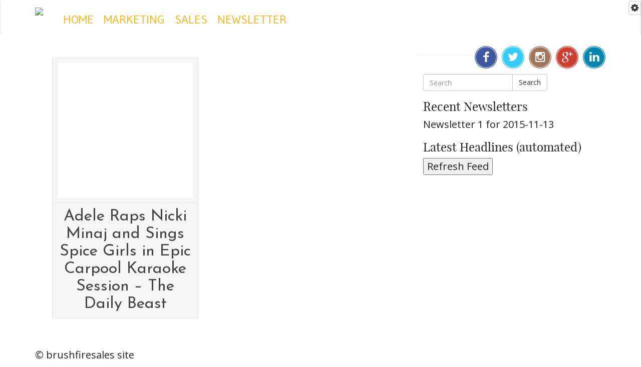

--- FILE ---
content_type: text/html; charset=UTF-8
request_url: http://brushfiresales.categorical.com/tag/adele/
body_size: 29341
content:
<!doctype html>  

<!--[if IEMobile 7 ]> <html lang="en-US"class="no-js iem7"> <![endif]-->
<!--[if lt IE 7 ]> <html lang="en-US" class="no-js ie6"> <![endif]-->
<!--[if IE 7 ]>    <html lang="en-US" class="no-js ie7"> <![endif]-->
<!--[if IE 8 ]>    <html lang="en-US" class="no-js ie8"> <![endif]-->
<!--[if (gte IE 9)|(gt IEMobile 7)|!(IEMobile)|!(IE)]><!--><html lang="en-US" class="no-js"><!--<![endif]-->
  

	<head>
		<meta charset="utf-8">
		<meta http-equiv="X-UA-Compatible" content="IE=edge,chrome=1">
		<title>Adele | brushfiresales site </title>	
		<meta name="viewport" content="width=device-width, initial-scale=1.0">
  		<link rel="pingback" href="http://brushfiresales.categorical.com/xmlrpc.php">
                
                
                <link rel="icon" 
                      href="" />                

		<!-- wordpress head functions -->
		<meta name='robots' content='max-image-preview:large' />
	<style>img:is([sizes="auto" i], [sizes^="auto," i]) { contain-intrinsic-size: 3000px 1500px }</style>
	<link rel='dns-prefetch' href='//checkout.stripe.com' />
<link rel='dns-prefetch' href='//fonts.googleapis.com' />
<script type="text/javascript">
/* <![CDATA[ */
window._wpemojiSettings = {"baseUrl":"https:\/\/s.w.org\/images\/core\/emoji\/16.0.1\/72x72\/","ext":".png","svgUrl":"https:\/\/s.w.org\/images\/core\/emoji\/16.0.1\/svg\/","svgExt":".svg","source":{"concatemoji":"http:\/\/brushfiresales.categorical.com\/wp-includes\/js\/wp-emoji-release.min.js?ver=6.8.3"}};
/*! This file is auto-generated */
!function(s,n){var o,i,e;function c(e){try{var t={supportTests:e,timestamp:(new Date).valueOf()};sessionStorage.setItem(o,JSON.stringify(t))}catch(e){}}function p(e,t,n){e.clearRect(0,0,e.canvas.width,e.canvas.height),e.fillText(t,0,0);var t=new Uint32Array(e.getImageData(0,0,e.canvas.width,e.canvas.height).data),a=(e.clearRect(0,0,e.canvas.width,e.canvas.height),e.fillText(n,0,0),new Uint32Array(e.getImageData(0,0,e.canvas.width,e.canvas.height).data));return t.every(function(e,t){return e===a[t]})}function u(e,t){e.clearRect(0,0,e.canvas.width,e.canvas.height),e.fillText(t,0,0);for(var n=e.getImageData(16,16,1,1),a=0;a<n.data.length;a++)if(0!==n.data[a])return!1;return!0}function f(e,t,n,a){switch(t){case"flag":return n(e,"\ud83c\udff3\ufe0f\u200d\u26a7\ufe0f","\ud83c\udff3\ufe0f\u200b\u26a7\ufe0f")?!1:!n(e,"\ud83c\udde8\ud83c\uddf6","\ud83c\udde8\u200b\ud83c\uddf6")&&!n(e,"\ud83c\udff4\udb40\udc67\udb40\udc62\udb40\udc65\udb40\udc6e\udb40\udc67\udb40\udc7f","\ud83c\udff4\u200b\udb40\udc67\u200b\udb40\udc62\u200b\udb40\udc65\u200b\udb40\udc6e\u200b\udb40\udc67\u200b\udb40\udc7f");case"emoji":return!a(e,"\ud83e\udedf")}return!1}function g(e,t,n,a){var r="undefined"!=typeof WorkerGlobalScope&&self instanceof WorkerGlobalScope?new OffscreenCanvas(300,150):s.createElement("canvas"),o=r.getContext("2d",{willReadFrequently:!0}),i=(o.textBaseline="top",o.font="600 32px Arial",{});return e.forEach(function(e){i[e]=t(o,e,n,a)}),i}function t(e){var t=s.createElement("script");t.src=e,t.defer=!0,s.head.appendChild(t)}"undefined"!=typeof Promise&&(o="wpEmojiSettingsSupports",i=["flag","emoji"],n.supports={everything:!0,everythingExceptFlag:!0},e=new Promise(function(e){s.addEventListener("DOMContentLoaded",e,{once:!0})}),new Promise(function(t){var n=function(){try{var e=JSON.parse(sessionStorage.getItem(o));if("object"==typeof e&&"number"==typeof e.timestamp&&(new Date).valueOf()<e.timestamp+604800&&"object"==typeof e.supportTests)return e.supportTests}catch(e){}return null}();if(!n){if("undefined"!=typeof Worker&&"undefined"!=typeof OffscreenCanvas&&"undefined"!=typeof URL&&URL.createObjectURL&&"undefined"!=typeof Blob)try{var e="postMessage("+g.toString()+"("+[JSON.stringify(i),f.toString(),p.toString(),u.toString()].join(",")+"));",a=new Blob([e],{type:"text/javascript"}),r=new Worker(URL.createObjectURL(a),{name:"wpTestEmojiSupports"});return void(r.onmessage=function(e){c(n=e.data),r.terminate(),t(n)})}catch(e){}c(n=g(i,f,p,u))}t(n)}).then(function(e){for(var t in e)n.supports[t]=e[t],n.supports.everything=n.supports.everything&&n.supports[t],"flag"!==t&&(n.supports.everythingExceptFlag=n.supports.everythingExceptFlag&&n.supports[t]);n.supports.everythingExceptFlag=n.supports.everythingExceptFlag&&!n.supports.flag,n.DOMReady=!1,n.readyCallback=function(){n.DOMReady=!0}}).then(function(){return e}).then(function(){var e;n.supports.everything||(n.readyCallback(),(e=n.source||{}).concatemoji?t(e.concatemoji):e.wpemoji&&e.twemoji&&(t(e.twemoji),t(e.wpemoji)))}))}((window,document),window._wpemojiSettings);
/* ]]> */
</script>
<link rel='stylesheet' id='style-css' href='http://brushfiresales.categorical.com/wp-content/plugins/hide-widget-title/style.css?ver=1.0' type='text/css' media='screen' />
<link rel='stylesheet' id='mailchimpSF_main_css-css' href='http://brushfiresales.categorical.com/?mcsf_action=main_css&#038;ver=6.8.3' type='text/css' media='all' />
<!--[if IE]>
<link rel='stylesheet' id='mailchimpSF_ie_css-css' href='http://brushfiresales.categorical.com/wp-content/plugins/mailchimp/css/ie.css?ver=6.8.3' type='text/css' media='all' />
<![endif]-->
<style id='wp-emoji-styles-inline-css' type='text/css'>

	img.wp-smiley, img.emoji {
		display: inline !important;
		border: none !important;
		box-shadow: none !important;
		height: 1em !important;
		width: 1em !important;
		margin: 0 0.07em !important;
		vertical-align: -0.1em !important;
		background: none !important;
		padding: 0 !important;
	}
</style>
<link rel='stylesheet' id='wp-block-library-css' href='http://brushfiresales.categorical.com/wp-includes/css/dist/block-library/style.min.css?ver=6.8.3' type='text/css' media='all' />
<style id='classic-theme-styles-inline-css' type='text/css'>
/*! This file is auto-generated */
.wp-block-button__link{color:#fff;background-color:#32373c;border-radius:9999px;box-shadow:none;text-decoration:none;padding:calc(.667em + 2px) calc(1.333em + 2px);font-size:1.125em}.wp-block-file__button{background:#32373c;color:#fff;text-decoration:none}
</style>
<style id='global-styles-inline-css' type='text/css'>
:root{--wp--preset--aspect-ratio--square: 1;--wp--preset--aspect-ratio--4-3: 4/3;--wp--preset--aspect-ratio--3-4: 3/4;--wp--preset--aspect-ratio--3-2: 3/2;--wp--preset--aspect-ratio--2-3: 2/3;--wp--preset--aspect-ratio--16-9: 16/9;--wp--preset--aspect-ratio--9-16: 9/16;--wp--preset--color--black: #000000;--wp--preset--color--cyan-bluish-gray: #abb8c3;--wp--preset--color--white: #ffffff;--wp--preset--color--pale-pink: #f78da7;--wp--preset--color--vivid-red: #cf2e2e;--wp--preset--color--luminous-vivid-orange: #ff6900;--wp--preset--color--luminous-vivid-amber: #fcb900;--wp--preset--color--light-green-cyan: #7bdcb5;--wp--preset--color--vivid-green-cyan: #00d084;--wp--preset--color--pale-cyan-blue: #8ed1fc;--wp--preset--color--vivid-cyan-blue: #0693e3;--wp--preset--color--vivid-purple: #9b51e0;--wp--preset--gradient--vivid-cyan-blue-to-vivid-purple: linear-gradient(135deg,rgba(6,147,227,1) 0%,rgb(155,81,224) 100%);--wp--preset--gradient--light-green-cyan-to-vivid-green-cyan: linear-gradient(135deg,rgb(122,220,180) 0%,rgb(0,208,130) 100%);--wp--preset--gradient--luminous-vivid-amber-to-luminous-vivid-orange: linear-gradient(135deg,rgba(252,185,0,1) 0%,rgba(255,105,0,1) 100%);--wp--preset--gradient--luminous-vivid-orange-to-vivid-red: linear-gradient(135deg,rgba(255,105,0,1) 0%,rgb(207,46,46) 100%);--wp--preset--gradient--very-light-gray-to-cyan-bluish-gray: linear-gradient(135deg,rgb(238,238,238) 0%,rgb(169,184,195) 100%);--wp--preset--gradient--cool-to-warm-spectrum: linear-gradient(135deg,rgb(74,234,220) 0%,rgb(151,120,209) 20%,rgb(207,42,186) 40%,rgb(238,44,130) 60%,rgb(251,105,98) 80%,rgb(254,248,76) 100%);--wp--preset--gradient--blush-light-purple: linear-gradient(135deg,rgb(255,206,236) 0%,rgb(152,150,240) 100%);--wp--preset--gradient--blush-bordeaux: linear-gradient(135deg,rgb(254,205,165) 0%,rgb(254,45,45) 50%,rgb(107,0,62) 100%);--wp--preset--gradient--luminous-dusk: linear-gradient(135deg,rgb(255,203,112) 0%,rgb(199,81,192) 50%,rgb(65,88,208) 100%);--wp--preset--gradient--pale-ocean: linear-gradient(135deg,rgb(255,245,203) 0%,rgb(182,227,212) 50%,rgb(51,167,181) 100%);--wp--preset--gradient--electric-grass: linear-gradient(135deg,rgb(202,248,128) 0%,rgb(113,206,126) 100%);--wp--preset--gradient--midnight: linear-gradient(135deg,rgb(2,3,129) 0%,rgb(40,116,252) 100%);--wp--preset--font-size--small: 13px;--wp--preset--font-size--medium: 20px;--wp--preset--font-size--large: 36px;--wp--preset--font-size--x-large: 42px;--wp--preset--spacing--20: 0.44rem;--wp--preset--spacing--30: 0.67rem;--wp--preset--spacing--40: 1rem;--wp--preset--spacing--50: 1.5rem;--wp--preset--spacing--60: 2.25rem;--wp--preset--spacing--70: 3.38rem;--wp--preset--spacing--80: 5.06rem;--wp--preset--shadow--natural: 6px 6px 9px rgba(0, 0, 0, 0.2);--wp--preset--shadow--deep: 12px 12px 50px rgba(0, 0, 0, 0.4);--wp--preset--shadow--sharp: 6px 6px 0px rgba(0, 0, 0, 0.2);--wp--preset--shadow--outlined: 6px 6px 0px -3px rgba(255, 255, 255, 1), 6px 6px rgba(0, 0, 0, 1);--wp--preset--shadow--crisp: 6px 6px 0px rgba(0, 0, 0, 1);}:where(.is-layout-flex){gap: 0.5em;}:where(.is-layout-grid){gap: 0.5em;}body .is-layout-flex{display: flex;}.is-layout-flex{flex-wrap: wrap;align-items: center;}.is-layout-flex > :is(*, div){margin: 0;}body .is-layout-grid{display: grid;}.is-layout-grid > :is(*, div){margin: 0;}:where(.wp-block-columns.is-layout-flex){gap: 2em;}:where(.wp-block-columns.is-layout-grid){gap: 2em;}:where(.wp-block-post-template.is-layout-flex){gap: 1.25em;}:where(.wp-block-post-template.is-layout-grid){gap: 1.25em;}.has-black-color{color: var(--wp--preset--color--black) !important;}.has-cyan-bluish-gray-color{color: var(--wp--preset--color--cyan-bluish-gray) !important;}.has-white-color{color: var(--wp--preset--color--white) !important;}.has-pale-pink-color{color: var(--wp--preset--color--pale-pink) !important;}.has-vivid-red-color{color: var(--wp--preset--color--vivid-red) !important;}.has-luminous-vivid-orange-color{color: var(--wp--preset--color--luminous-vivid-orange) !important;}.has-luminous-vivid-amber-color{color: var(--wp--preset--color--luminous-vivid-amber) !important;}.has-light-green-cyan-color{color: var(--wp--preset--color--light-green-cyan) !important;}.has-vivid-green-cyan-color{color: var(--wp--preset--color--vivid-green-cyan) !important;}.has-pale-cyan-blue-color{color: var(--wp--preset--color--pale-cyan-blue) !important;}.has-vivid-cyan-blue-color{color: var(--wp--preset--color--vivid-cyan-blue) !important;}.has-vivid-purple-color{color: var(--wp--preset--color--vivid-purple) !important;}.has-black-background-color{background-color: var(--wp--preset--color--black) !important;}.has-cyan-bluish-gray-background-color{background-color: var(--wp--preset--color--cyan-bluish-gray) !important;}.has-white-background-color{background-color: var(--wp--preset--color--white) !important;}.has-pale-pink-background-color{background-color: var(--wp--preset--color--pale-pink) !important;}.has-vivid-red-background-color{background-color: var(--wp--preset--color--vivid-red) !important;}.has-luminous-vivid-orange-background-color{background-color: var(--wp--preset--color--luminous-vivid-orange) !important;}.has-luminous-vivid-amber-background-color{background-color: var(--wp--preset--color--luminous-vivid-amber) !important;}.has-light-green-cyan-background-color{background-color: var(--wp--preset--color--light-green-cyan) !important;}.has-vivid-green-cyan-background-color{background-color: var(--wp--preset--color--vivid-green-cyan) !important;}.has-pale-cyan-blue-background-color{background-color: var(--wp--preset--color--pale-cyan-blue) !important;}.has-vivid-cyan-blue-background-color{background-color: var(--wp--preset--color--vivid-cyan-blue) !important;}.has-vivid-purple-background-color{background-color: var(--wp--preset--color--vivid-purple) !important;}.has-black-border-color{border-color: var(--wp--preset--color--black) !important;}.has-cyan-bluish-gray-border-color{border-color: var(--wp--preset--color--cyan-bluish-gray) !important;}.has-white-border-color{border-color: var(--wp--preset--color--white) !important;}.has-pale-pink-border-color{border-color: var(--wp--preset--color--pale-pink) !important;}.has-vivid-red-border-color{border-color: var(--wp--preset--color--vivid-red) !important;}.has-luminous-vivid-orange-border-color{border-color: var(--wp--preset--color--luminous-vivid-orange) !important;}.has-luminous-vivid-amber-border-color{border-color: var(--wp--preset--color--luminous-vivid-amber) !important;}.has-light-green-cyan-border-color{border-color: var(--wp--preset--color--light-green-cyan) !important;}.has-vivid-green-cyan-border-color{border-color: var(--wp--preset--color--vivid-green-cyan) !important;}.has-pale-cyan-blue-border-color{border-color: var(--wp--preset--color--pale-cyan-blue) !important;}.has-vivid-cyan-blue-border-color{border-color: var(--wp--preset--color--vivid-cyan-blue) !important;}.has-vivid-purple-border-color{border-color: var(--wp--preset--color--vivid-purple) !important;}.has-vivid-cyan-blue-to-vivid-purple-gradient-background{background: var(--wp--preset--gradient--vivid-cyan-blue-to-vivid-purple) !important;}.has-light-green-cyan-to-vivid-green-cyan-gradient-background{background: var(--wp--preset--gradient--light-green-cyan-to-vivid-green-cyan) !important;}.has-luminous-vivid-amber-to-luminous-vivid-orange-gradient-background{background: var(--wp--preset--gradient--luminous-vivid-amber-to-luminous-vivid-orange) !important;}.has-luminous-vivid-orange-to-vivid-red-gradient-background{background: var(--wp--preset--gradient--luminous-vivid-orange-to-vivid-red) !important;}.has-very-light-gray-to-cyan-bluish-gray-gradient-background{background: var(--wp--preset--gradient--very-light-gray-to-cyan-bluish-gray) !important;}.has-cool-to-warm-spectrum-gradient-background{background: var(--wp--preset--gradient--cool-to-warm-spectrum) !important;}.has-blush-light-purple-gradient-background{background: var(--wp--preset--gradient--blush-light-purple) !important;}.has-blush-bordeaux-gradient-background{background: var(--wp--preset--gradient--blush-bordeaux) !important;}.has-luminous-dusk-gradient-background{background: var(--wp--preset--gradient--luminous-dusk) !important;}.has-pale-ocean-gradient-background{background: var(--wp--preset--gradient--pale-ocean) !important;}.has-electric-grass-gradient-background{background: var(--wp--preset--gradient--electric-grass) !important;}.has-midnight-gradient-background{background: var(--wp--preset--gradient--midnight) !important;}.has-small-font-size{font-size: var(--wp--preset--font-size--small) !important;}.has-medium-font-size{font-size: var(--wp--preset--font-size--medium) !important;}.has-large-font-size{font-size: var(--wp--preset--font-size--large) !important;}.has-x-large-font-size{font-size: var(--wp--preset--font-size--x-large) !important;}
:where(.wp-block-post-template.is-layout-flex){gap: 1.25em;}:where(.wp-block-post-template.is-layout-grid){gap: 1.25em;}
:where(.wp-block-columns.is-layout-flex){gap: 2em;}:where(.wp-block-columns.is-layout-grid){gap: 2em;}
:root :where(.wp-block-pullquote){font-size: 1.5em;line-height: 1.6;}
</style>
<link rel='stylesheet' id='buttons-css' href='http://brushfiresales.categorical.com/wp-includes/css/buttons.min.css?ver=6.8.3' type='text/css' media='all' />
<link rel='stylesheet' id='dashicons-css' href='http://brushfiresales.categorical.com/wp-includes/css/dashicons.min.css?ver=6.8.3' type='text/css' media='all' />
<link rel='stylesheet' id='mediaelement-css' href='http://brushfiresales.categorical.com/wp-includes/js/mediaelement/mediaelementplayer-legacy.min.css?ver=4.2.17' type='text/css' media='all' />
<link rel='stylesheet' id='wp-mediaelement-css' href='http://brushfiresales.categorical.com/wp-includes/js/mediaelement/wp-mediaelement.min.css?ver=6.8.3' type='text/css' media='all' />
<link rel='stylesheet' id='media-views-css' href='http://brushfiresales.categorical.com/wp-includes/css/media-views.min.css?ver=6.8.3' type='text/css' media='all' />
<link rel='stylesheet' id='imgareaselect-css' href='http://brushfiresales.categorical.com/wp-includes/js/imgareaselect/imgareaselect.css?ver=0.9.8' type='text/css' media='all' />
<link rel='stylesheet' id='categorical-jquery-ui-dialog-css' href='http://brushfiresales.categorical.com/wp-content/plugins/categorical-api/css/jquery-ui.css?ver=3.9.1' type='text/css' media='all' />
<link rel='stylesheet' id='categorical_style-css' href='http://brushfiresales.categorical.com/wp-content/plugins/categorical-api/css/categorical.css?ver=3.9.1' type='text/css' media='all' />
<link rel='stylesheet' id='markitup_skins_style-css' href='http://brushfiresales.categorical.com/wp-content/plugins/categorical-api/css/markitup/skins/style.css?ver=3.9.1' type='text/css' media='all' />
<link rel='stylesheet' id='markitup_sets_style-css' href='http://brushfiresales.categorical.com/wp-content/plugins/categorical-api/css/markitup/sets/style.css?ver=3.9.1' type='text/css' media='all' />
<link rel='stylesheet' id='codemirror_style-css' href='http://brushfiresales.categorical.com/wp-content/plugins/categorical-api/css/codemirror.css?ver=3.9.1' type='text/css' media='all' />
<link rel='stylesheet' id='fullcalendar_style-css' href='http://brushfiresales.categorical.com/wp-content/plugins/categorical-api/css/fullcalendar/fullcalendar.css?ver=3.9.1' type='text/css' media='all' />
<link rel='stylesheet' id='dynatree_skins_style-css' href='http://brushfiresales.categorical.com/wp-content/plugins/categorical-api/css/dynatree/ui.dynatree.css?ver=3.9.1' type='text/css' media='all' />
<link rel='stylesheet' id='categorical_tag_style-css' href='http://brushfiresales.categorical.com/wp-content/plugins/categorical-api/css/categorical-tag.css?ver=6.8.3' type='text/css' media='all' />
<link rel='stylesheet' id='categorical_table_sorter_style-css' href='http://brushfiresales.categorical.com/wp-content/plugins/categorical-api/css/tablesorter/style.css?ver=6.8.3' type='text/css' media='all' />
<link rel='stylesheet' id='categorical_context_menu_style-css' href='http://brushfiresales.categorical.com/wp-content/plugins/categorical-api/css/jquery.contextMenu.css?ver=6.8.3' type='text/css' media='all' />
<link rel='stylesheet' id='wp-color-picker-css' href='http://brushfiresales.categorical.com/wp-admin/css/color-picker.min.css?ver=6.8.3' type='text/css' media='all' />
<link rel='stylesheet' id='categorical-theme-options-style-css' href='http://brushfiresales.categorical.com/wp-content/plugins/categorical-themes/options/css/categorical-themes-options.css?ver=4.1.1' type='text/css' media='all' />
<link rel='stylesheet' id='categorical-themes-pricing-css' href='http://brushfiresales.categorical.com/wp-content/plugins/categorical-themes/account/css/categorical-themes-pricing.css?ver=4.1.1' type='text/css' media='all' />
<link rel='stylesheet' id='parent-style-css' href='http://brushfiresales.categorical.com/wp-content/themes/categorical-bootstrap/style.css?ver=6.8.3' type='text/css' media='all' />
<link rel='stylesheet' id='child-style-css' href='http://brushfiresales.categorical.com/wp-content/themes/categorical-bootstrap-magazine/style.css?ver=6.8.3' type='text/css' media='all' />
<link rel='stylesheet' id='font-awesome-css' href='http://brushfiresales.categorical.com/wp-content/themes/categorical-bootstrap/bower_components/font-awesome/css/font-awesome.css?ver=6.8.3' type='text/css' media='all' />
<link rel='stylesheet' id='font-houzz-css' href='http://brushfiresales.categorical.com/wp-content/themes/categorical-bootstrap/bower_components/houzz/css/houzz-icon-font.css?ver=6.8.3' type='text/css' media='all' />
<link rel='stylesheet' id='wpbs-css' href='http://brushfiresales.categorical.com/wp-content/themes/categorical-bootstrap/library/dist/css/styles.f6413c85.min.css?ver=1.0' type='text/css' media='all' />
<link rel='stylesheet' id='wpbs-style-css' href='http://brushfiresales.categorical.com/wp-content/themes/categorical-bootstrap-magazine/style.css?ver=1.0' type='text/css' media='all' />
<link rel='stylesheet' id='awesome-icons-css' href='http://brushfiresales.categorical.com/wp-content/themes/categorical-bootstrap/css/icons.css?ver=1.0' type='text/css' media='all' />
<link rel='stylesheet' id='options_typography_Open+Sans:300,400,600,700,800-css' href='http://fonts.googleapis.com/css?family=Open+Sans:300,400,600,700,800' type='text/css' media='all' />
<link rel='stylesheet' id='options_typography_Josefin+Sans-css' href='http://fonts.googleapis.com/css?family=Josefin+Sans' type='text/css' media='all' />
<link rel='stylesheet' id='options_typography_Gudea-css' href='http://fonts.googleapis.com/css?family=Gudea' type='text/css' media='all' />
<link rel='stylesheet' id='categorical-bootstrap-parent-site-css' href='http://brushfiresales.categorical.com/wp-content/themes/categorical-bootstrap/sites/magazine/style.css?ver=1.0' type='text/css' media='all' />
<!--[if lt IE 8]>
<script type="text/javascript" src="http://brushfiresales.categorical.com/wp-includes/js/json2.min.js?ver=2015-05-03" id="json2-js"></script>
<![endif]-->
<script type="text/javascript" src="http://brushfiresales.categorical.com/wp-includes/js/jquery/jquery.min.js?ver=3.7.1" id="jquery-core-js"></script>
<script type="text/javascript" src="http://brushfiresales.categorical.com/wp-includes/js/jquery/jquery-migrate.min.js?ver=3.4.1" id="jquery-migrate-js"></script>
<script type="text/javascript" src="http://brushfiresales.categorical.com/wp-includes/js/jquery/ui/core.min.js?ver=1.13.3" id="jquery-ui-core-js"></script>
<script type="text/javascript" src="http://brushfiresales.categorical.com/wp-includes/js/jquery/ui/mouse.min.js?ver=1.13.3" id="jquery-ui-mouse-js"></script>
<script type="text/javascript" src="http://brushfiresales.categorical.com/wp-includes/js/jquery/ui/draggable.min.js?ver=1.13.3" id="jquery-ui-draggable-js"></script>
<script type="text/javascript" src="http://brushfiresales.categorical.com/wp-includes/js/jquery/ui/tabs.min.js?ver=1.13.3" id="jquery-ui-tabs-js"></script>
<script type="text/javascript" src="http://brushfiresales.categorical.com/wp-content/plugins/categorical-api/js/jquery.cookie2.js?ver=3.9.1" id="jquery.cookie2-js"></script>
<script type="text/javascript" src="http://brushfiresales.categorical.com/wp-content/plugins/categorical-api/js/categorical-cms.js?ver=3.9.1" id="categorical-cms-js"></script>
<script type="text/javascript" src="http://brushfiresales.categorical.com/wp-content/plugins/categorical-api/js/jquery.contextMenu.js?ver=3.9.1" id="jquery-contextMenu-js"></script>
<script type="text/javascript" src="http://brushfiresales.categorical.com/wp-content/plugins/categorical-api/js/jquery.markitup.js?ver=3.9.1" id="jquery-markitup-js"></script>
<script type="text/javascript" src="http://brushfiresales.categorical.com/wp-content/plugins/categorical-api/js/jquery.dynatree.js?ver=3.9.1" id="jquery-dynatree-js"></script>
<script type="text/javascript" src="http://brushfiresales.categorical.com/wp-content/plugins/categorical-api/js/codemirror/codemirror.js?ver=3.9.1" id="codemirror-js"></script>
<script type="text/javascript" src="http://brushfiresales.categorical.com/wp-content/plugins/categorical-api/js/codemirror/clike.js?ver=3.9.1" id="codemirror-clike-js"></script>
<script type="text/javascript" src="http://brushfiresales.categorical.com/wp-content/plugins/categorical-api/js/codemirror/css.js?ver=3.9.1" id="codemirror-css-js"></script>
<script type="text/javascript" src="http://brushfiresales.categorical.com/wp-content/plugins/categorical-api/js/codemirror/htmlmixed.js?ver=3.9.1" id="codemirror-htmlmixed-js"></script>
<script type="text/javascript" src="http://brushfiresales.categorical.com/wp-content/plugins/categorical-api/js/codemirror/javascript.js?ver=3.9.1" id="codemirror-js-js"></script>
<script type="text/javascript" src="http://brushfiresales.categorical.com/wp-content/plugins/categorical-api/js/codemirror/xml.js?ver=3.9.1" id="codemirror-xml-js"></script>
<script type="text/javascript" src="http://brushfiresales.categorical.com/wp-content/plugins/categorical-api/js/codemirror/php.js?ver=3.9.1" id="codemirror-php-js"></script>
<script type="text/javascript" src="http://brushfiresales.categorical.com/wp-includes/js/jquery/ui/droppable.min.js?ver=1.13.3" id="jquery-ui-droppable-js"></script>
<script type="text/javascript" src="http://brushfiresales.categorical.com/wp-content/plugins/categorical-api/js/categorical-newsletter-template-editor.js?ver=3.9.1" id="categorical-newsletter-template-editor-js"></script>
<script type="text/javascript" src="http://brushfiresales.categorical.com/wp-content/plugins/categorical-api/js/categorical-ad.js?ver=3.9.1" id="categorical-ad-js"></script>
<script type="text/javascript" src="http://brushfiresales.categorical.com/wp-content/plugins/categorical-api/js/categorical-account.js?ver=3.9.1" id="categorical-account-js"></script>
<script type="text/javascript" src="http://brushfiresales.categorical.com/wp-content/plugins/categorical-api/js/categorical-ajax.js?ver=3.9.1" id="categorical-ajax-js"></script>
<script type="text/javascript" src="http://brushfiresales.categorical.com/wp-content/plugins/categorical-api/js/categorical-format.js?ver=3.9.1" id="categorical-format-js"></script>
<script type="text/javascript" src="http://brushfiresales.categorical.com/wp-content/plugins/categorical-api/js/categorical-tag.js?ver=3.9.1" id="categorical-tag-js"></script>
<script type="text/javascript" src="http://brushfiresales.categorical.com/wp-content/plugins/categorical-api/js/categorical-topicsource.js?ver=3.9.1" id="categorical-topicsource-js"></script>
<script type="text/javascript" src="http://brushfiresales.categorical.com/wp-content/plugins/categorical-api/js/categorical-site.js?ver=3.9.1" id="categorical-site-js"></script>
<script type="text/javascript" src="http://brushfiresales.categorical.com/wp-content/plugins/categorical-api/js/categorical-omeda.js?ver=3.9.1" id="categorical-omeda-js"></script>
<script type="text/javascript" src="http://brushfiresales.categorical.com/wp-content/plugins/categorical-api/js/categorical-newsletter.js?ver=3.9.1" id="categorical-newsletter-js"></script>
<script type="text/javascript" src="http://brushfiresales.categorical.com/wp-content/plugins/categorical-api/js/categorical-newsletter-config-editor.js?ver=3.9.1" id="categorical-newsletter-config-editor-js"></script>
<script type="text/javascript" src="http://brushfiresales.categorical.com/wp-content/plugins/categorical-api/js/categorical-sources.js?ver=3.9.1" id="categorical-sources-js"></script>
<script type="text/javascript" src="http://brushfiresales.categorical.com/wp-content/plugins/categorical-api/js/jquery.metadata.js?ver=3.9.1" id="jquery-metadata-js"></script>
<script type="text/javascript" src="http://brushfiresales.categorical.com/wp-content/plugins/categorical-api/js/jquery.tablesorter.js?ver=3.9.1" id="jquery-tablesorter-js"></script>
<script type="text/javascript" src="http://brushfiresales.categorical.com/wp-content/plugins/categorical-api/js/categorical-analytics.js?ver=3.9.1" id="categorical-analytics-js"></script>
<script type="text/javascript" src="http://brushfiresales.categorical.com/wp-content/plugins/categorical-api/js/categorical-workflow.js?ver=3.9.1" id="categorical-workflow-js"></script>
<script type="text/javascript" src="http://brushfiresales.categorical.com/wp-content/plugins/categorical-api/js/fullcalendar/fullcalendar.js?ver=3.9.1" id="fullcalendar-js"></script>
<script type="text/javascript" src="http://brushfiresales.categorical.com/wp-content/plugins/categorical-api/js/categorical-page.js?ver=3.9.1" id="categorical-page-js"></script>
<script type="text/javascript" id="utils-js-extra">
/* <![CDATA[ */
var userSettings = {"url":"\/","uid":"0","time":"1769030843","secure":""};
/* ]]> */
</script>
<script type="text/javascript" src="http://brushfiresales.categorical.com/wp-includes/js/utils.min.js?ver=6.8.3" id="utils-js"></script>
<script type="text/javascript" src="http://brushfiresales.categorical.com/wp-includes/js/plupload/moxie.min.js?ver=1.3.5.1" id="moxiejs-js"></script>
<script type="text/javascript" src="http://brushfiresales.categorical.com/wp-includes/js/plupload/plupload.min.js?ver=2.1.9" id="plupload-js"></script>
<script type="text/javascript" src="http://brushfiresales.categorical.com/wp-content/plugins/categorical-themes/social/js/categorical-themes-social.js?ver=4.1.1" id="categorical-themes-social-js"></script>
<script type="text/javascript" src="http://brushfiresales.categorical.com/wp-content/plugins/categorical-themes/permissions/js/categorical-theme-permissions.js?ver=4.1.1" id="categorical-themes-permissions-js"></script>
<script type="text/javascript" src="http://brushfiresales.categorical.com/wp-content/plugins/categorical-themes/cookies/js/jquery.cookie.js?ver=4.1.1" id="jquery-cookie-js"></script>
<script type="text/javascript" src="http://brushfiresales.categorical.com/wp-content/themes/categorical-bootstrap/bower_components/modernizer/modernizr.js?ver=1.2" id="modernizr-js"></script>
<link rel="https://api.w.org/" href="http://brushfiresales.categorical.com/wp-json/" /><link rel="alternate" title="JSON" type="application/json" href="http://brushfiresales.categorical.com/wp-json/wp/v2/tags/83" />    <script type="text/javascript">
        //included for local ajax calls
    var ctgl_local_ajax_url = 'http://brushfiresales.categorical.com/wp-admin/admin-ajax.php?action=categorical_process_ajax';
    </script>
<style type="text/css">
    
 


</style>

    <style type="text/css">

        body {
            padding-top: 0px;
            	color: #222222;
	font-size: 20px;
	font-family: Open Sans;
	font-style: normal;
      
            	background-color: #ffffff;
	background-repeat: repeat;
	background-position: top center;
	background-attachment: scroll;
      
        }

        body p.lead {
            	color: #222222;
	font-size: 20px;
	font-family: Open Sans;
	font-style: normal;
      
            line-height: 1.57em;
            font-weight: normal;

        }

        h1, .h1 {
            	color: #222222;
	font-size: 36px;
	font-family: Josefin Sans;
	font-style: normal;
      
        }

        h2, .h2 {
            	color: #807374;
	font-size: 32px;
	font-family: Josefin Sans;
	font-style: normal;
      
        }
        
        h2 a, .h2 a {
            	color: #807374;
	font-size: 32px;
	font-family: Josefin Sans;
	font-style: normal;
      
        }

        h3, .h3 {
            	color: #222222;
	font-size: 28px;
	font-family: Josefin Sans;
	font-style: normal;
      
        }

        h4, .h4 {
            	color: #222222;
	font-size: 24px;
	font-family: playfair_displayregular;
	font-style: normal;
      
        }

        h5, .h5 {
            	color: #222222;
	font-size: 21px;
	font-family: playfair_displayregular;
	font-style: normal;
      
        }

        h6, .h6 {
            	color: #222222;
	font-size: 18px;
	font-family: Open Sans;
	font-style: normal;
      
        }

        .navbar, .navbar-default, .navbar-fixed {
            	background-color: #ffffff;
	background-repeat: no-repeat;
	background-position: center center;
	background-attachment: fixed;
                  
        }

        .dropdown-menu {       
            -webkit-transition: height 2s; /* For Safari 3.1 to 6.0 */
            transition: height 2s;    

            -webkit-transition: display 2s; /* For Safari 3.1 to 6.0 */
            transition: display 2s;    

        }

        .artmain .main-article p {

            	color: #ffffff;
	font-size: 20px;
	font-family: Open Sans;
	font-style: normal;
        }
        
        a.more-link, 
        .artmain .main-article a.readmore,
        a.readmore{
            color: #ffffff;
        }

        a.more-link:hover, 
        .artmain .main-article a.readmore:hover,
        a.readmore:hover{
            color: #ffffff;
            background: #dd2c2c;
            
        }

        
        .main-logo {
            margin-top: 10px;
            margin-bottom: 10px;
            margin-right: 10px;
            margin-left: 10px;
        }
        
        .snippet-images-1 {
            width: 100%;
            margin: 0px;
            border: none;
        }
        
        .snippet-images-2 {
            width: 49%;
            margin: 0px;
            border: none;
        }
        .snippet-images-2-1 {
            margin-right: 0.5%;
        }
        .snippet-images-2-2 {
            margin-left: 0.5%;
        }
        
        .snippet-images-3 {
            width: 32%;
            margin: 0px;
            border: none;
        }
        .snippet-images-3-1 {
            margin-right: 0.5%;
        }
        .snippet-images-3-2 {
            margin-left: 0.5%;
            margin-right: 0.5%;
        }
        .snippet-images-3-3 {
            margin-left: 0.5%;
        }
        
        .snippet-images-4 {
            width: 24%;
            margin: 0px;
            border: none;
        }
        .snippet-images-4-1 {
            margin-right: 0.5%;
        }
        .snippet-images-4-2 {
            margin-left: 0.5%;
            margin-right: 0.5%;
        }
        .snippet-images-4-3 {
            margin-left: 0.5%;
            margin-right: 0.5%;
        }
        .snippet-images-4-4 {
            margin-left: 0.5%;
        }
        /*        
        .open .dropdown-menu {
          -webkit-transform: scale(1, 1);
          transform: scale(1, 1);  
          
        }
        
        
        .dropdown:hover  .dropdown-menu {
          -webkit-transform-origin: top;
          transform-origin: top;
          -webkit-animation-fill-mode: forwards;  
          animation-fill-mode: forwards; 
          -webkit-transform: scale(1, 0);
          
          transition: all 0.2s ease-out;
          -webkit-transition: all 0.2s ease-out;
        }
        
        .dropup .dropdown-menu {
          -webkit-transform-origin: bottom;
          transform-origin: bottom;  
        }
         
        .navbar .nav > li > .dropdown-menu:after {
         
        }
        .dropup > .dropdown-menu:after {
          border-bottom: 0;
          border-top: 6px solid rgba(39, 45, 51, 0.9);
          top: auto;
          display: inline-block;
          bottom: -6px;
          content: '';
          position: absolute;
          left: 50%;
          border-right: 6px solid transparent;
          border-left: 6px solid transparent;
        }        
        */
        .dropdown .dropdown-menu {
            padding-top: 0px;
            padding-bottom: 0px;
            border: none;
        }

        .dropdown .dropdown-menu {
            display: block;
            visibility:hidden;
            opacity:0;


            -webkit-transition:visibility 0s linear 0.5s,opacity 0.5s linear;            
            transition:visibility 0s ease 0.5s,opacity 0.5s ease;            
        }   
        .dropdown:hover .dropdown-menu {
            display: block;

            visibility:visible;
            opacity:1;
            transition-delay:0s;            
            -webkit-transition-delay:0s;            


        }

        .navbar-collapse {
            padding-left: 0px;
            display: block !important;
            visibility: visible !important;

        }


        .navber, .navbar-default, .navbar-fixed-top {
            border-top-width: 0px;
            border-bottom-width: 0px;
        }


        .navbar-collapse {
            margin-left: 100px;
        }

        .navbar-default .navbar-nav>li>a,
        .navbar-default .navbar-nav li a
        {
            -webkit-border-radius: 0px;
            -moz-border-radius: 0px;
            border-radius: 0px;   


            	color: #ffb411;
	font-size: 24px;
	font-family: Gudea;
	font-style: normal;
            background:  #ffffff;
            padding: 15px 10px 15px 10px;
            margin:  6px 0px 0px 0px;  
            text-transform: uppercase;  
            
            font-weight: 500;
            
            -webkit-transition: background-color 250ms ease; 
            transition: background-color 250ms ease;
            

        }
        
        .navbar-default .navbar-nav>li,
        .navbar-default .navbar-nav li
        {
            //border-right: 1px solid #ffb411;
        }
        .navbar-default .navbar-nav>li:last-child,
        .navbar-default .navbar-nav li:last-child
        {
            ///border-right: none;;
        }
        
        .navbar-default .navbar-nav>li> a:hover,
        .navbar-default .navbar-nav li a:hover
        {
            background: #ffb411;
            color: #ffffff;
        }

        .navbar-default .navbar-nav>.active>a,
        .navbar-default .navbar-nav>.active>a, 
        .navbar-default .navbar-nav>.active>a:hover, 
        .navbar-default .navbar-nav>.active>a:focus 
        {
            background: #ffb411;
            color: #ffffff;
        }
        
        a {
            color: inherit;
        }

        a:hover, a:focus {
            color: inherit;
        }  
        
        a:visited {
            text-decoration: none;
        }
        
        .navbar-brand {
/*            height: 175px;*/
            height: auto;
        }
        
a:hover {
    text-decoration: none;
    color: #888888;
    transition: color 500ms ease;
}    

.social-buttons-upper-left {
    
}

.social-buttons-upper-right {
    float: right;
}

.social-buttons-sidebar-top {
    
}

.social-buttons-sidebar-bottom {
    
}
.social-buttons-footer {
    
}

.social-buttons-custom-location {
    
}
    
.social-buttons-brand .icon-facebook,
.social-buttons-brand .icon-facebook-1,
.social-buttons-brand .icon-facebook-square,
.social-buttons-brand .icon-facebook-official,
.social-buttons-brand .fa-facebook,
.social-buttons-brand .fa-facebook-1,
.social-buttons-brand .fa-facebook-square,
.social-buttons-brand .fa-facebook-official {
    background-color:#3C599F;
    color:#fff;
}

.social-buttons-brand .icon-twitter,
.social-buttons-brand .icon-twitter-square,
.social-buttons-brand .fa-twitter,
.social-buttons-brand .fa-twitter-square {
    background-color:#32CCFE;
    color:#fff;
}

.social-buttons-brand .icon-instagram,
.social-buttons-brand .icon-instagram-square,
.social-buttons-brand .fa-instagram,
.social-buttons-brand .fa-instagram-square {
    color:#fff;
    background-color:#A1755C;
}


.social-buttons-brand .icon-gplus,
.social-buttons-brand .icon-gplus-square,
.social-buttons-brand .fa-gplus,
.social-buttons-brand .fa-gplus-square {
    background-color:#CF3D2E;
    color:#fff;
}

.social-buttons-brand .icon-youtube,
.social-buttons-brand .icon-youtube-square,
.social-buttons-brand .icon-youtube-play,
.social-buttons-brand .fa-youtube,
.social-buttons-brand .fa-youtube-play,
.social-buttons-brand .fa-youtube-square {
    background-color:#C52F30;
    color:#fff;
}


.social-icons .fa-youtube,.social-icons .fa-youtube-play,.social-icons .fa-youtube-square{background-color:#C52F30;}


.social-buttons-brand .icon-digg,
.social-buttons-brand .fa-digg 
{
    background-color:#000;
    color:#fff;    
}

.social-buttons-brand .icon-reddit,
.social-buttons-brand .fa-reddit
{
    background-color:#000;
    color:#fff;        
}

.social-buttons-brand .icon-linkedin,
.social-buttons-brand .icon-linkedin-square, 
.social-buttons-brand .fa-linkedin,
.social-buttons-brand .fa-linkedin-square 
{
    background-color:#0085AE;
    color:#fff;        
}

.social-buttons-brand .icon-pinterest,
.social-buttons-brand .icon-pinterest-square,
.social-buttons-brand .icon-pinterest-p,
.social-buttons-brand .fa-pinterest,
.social-buttons-brand .fa-pinterest-square,
.social-buttons-brand .fa-pinterest-p
{
    background-color:#CC2127;
    color:#fff;        
    
}

.social-buttons-brand .icon-stumbleupon,
.social-buttons-brand .fa-stumbleupon
{
    background-color:#eb4924;
    color:#fff;        
    
}

.social-buttons-brand .icon-tumblr,
.social-buttons-brand .icon-tumblr-square,
.social-buttons-brand .fa-tumblr,
.social-buttons-brand .fa-tumblr-square
{
    background-color:#314E6C;
    color:#fff;        
    
}

.social-buttons-brand .icon-vimeo,
.social-buttons-brand .icon-vimeo-square,
.social-buttons-brand .fa-vimeo,
.social-buttons-brand .fa-vimeo-square
{
    background-color:#229ACC;
    color:#fff;        
    
}

.social-buttons-brand .icon-houzz,
.social-buttons-brand .icon-houzz-square,
.social-buttons-brand .fa-houzz,
.social-buttons-brand .fa-houzz-square
{
    background-color:#7ac142;
    color:#fff;            
}



.social-buttons-brand .icon-mail,
.social-buttons-brand .fa-mail
{
    background-color:#333;
    color:#fff;        
    
}

//////////////////////////
.social-buttons-brand-inverted .icon-facebook,
.social-buttons-brand-inverted .icon-facebook-1,
.social-buttons-brand-inverted .icon-facebook-square,
.social-buttons-brand-inverted .icon-facebook-official {
    color:#3C599F;
    background-color:#fff;
}

.social-buttons-brand-inverted .icon-twitter,
.social-buttons-brand-inverted .icon-twitter-square {
    color:#32CCFE;
    background-color:#fff;
}


.social-buttons-brand-inverted .icon-instagram,
.social-buttons-brand-inverted .icon-instagram-square {
    color:#A1755C;
    background-color:#fff;
}

.social-buttons-brand-inverted .icon-gplus,
.social-buttons-brand-inverted .icon-gplus-square {
    color:#CF3D2E;
    background-color:#fff;
}

.social-buttons-brand-inverted .icon-youtube,
.social-buttons-brand-inverted .icon-youtube-square,
.social-buttons-brand-inverted .icon-youtube-play,
.social-buttons-brand-inverted .fa-youtube,
.social-buttons-brand-inverted .fa-youtube-play,
.social-buttons-brand-inverted .fa-youtube-square {
    color:#C52F30;
    background-color:#fff;
}

.social-buttons-brand-inverted .icon-vimeo,
.social-buttons-brand-inverted .icon-vimeo-square,
.social-buttons-brand-inverted .fa-vimeo,
.social-buttons-brand-inverted .fa-vimeo-square
{
    color:#229ACC;
    background-color:#fff;        
    
}

.social-buttons-brand-inverted .icon-houzz,
.social-buttons-brand-inverted .icon-houzz-square,
.social-buttons-brand-inverted .fa-houzz,
.social-buttons-brand-inverted .fa-houzz-square
{
    color:#7ac142;
    background-color:#fff;        
    
}


.social-buttons-brand-inverted .icon-digg 
{
    color:#000;
    background-color:#fff;    
}

.social-buttons-brand-inverted .icon-reddit
{
    color:#000;
    background-color:#fff;        
}

.social-buttons-brand-inverted .icon-linkedin,
.social-buttons-brand-inverted .icon-linkedin-square 
{
    color:#0085AE;
    background-color:#fff;        
}

.social-buttons-brand-inverted .icon-pinterest,
.social-buttons-brand-inverted .icon-pinterest-square,
.social-buttons-brand-inverted .icon-pinterest-p
{
    color:#CC2127;
    background-color:#fff;        
    
}

.social-buttons-brand-inverted .icon-stumbleupon
{
    color:#eb4924;
    background-color:#fff;        
    
}

.social-buttons-brand-inverted .icon-tumblr,
.social-buttons-brand-inverted .icon-tumblr-square
{
    color:#314E6C;
    background-color:#fff;        
    
}

.social-buttons-brand-inverted .icon-mail
{
    color:#333;
    background-color:#fff;        
    
}


.social-buttons {
    font-size: 25px;
}

//$buttons_class = "social-buttons-custom";
//$buttons_class = "social-buttons-brand";
.social-buttons-custom .social-icon {
	font-size: 0.9em;
}
.social-buttons-brand .social-icon {
	font-size: 0.9em;
}
.social-buttons-brand-inverted .social-icon {

}

.social-buttons-circle .social-icon {
	border-radius: 50%;
}
.social-buttons-circle .social-icon:after {
	border-radius: 50%;
}

.social-buttons-rounded .social-icon {
	border-radius: 5px;;
}
.social-buttons-rounded .social-icon:after {
	border-radius: 5px;
}


.social-buttons-square .social-icon {
	border-radius: 0px;;
}
.social-buttons-square .social-icon:after {
	border-radius: 0px;
}

.social-buttons .social-icon {
	display: inline-block;
	cursor: pointer;
	margin: 1px;
	width: 45px;
	height: 45px;
	line-height: 45px;
	text-align: center;
	position: relative;
	z-index: 1;

}

.social-buttons-custom .social-icon {

    color: #d1d1d1;
    background-color: ;
    
}

.social-buttons .social-icon {

    
  -o-transition:.5s;
  -ms-transition:.5s;
  -moz-transition:.5s;
  -webkit-transition:.5s;
  transition:.5s;
}


.social-buttons-custom .social-icon:hover {
        color: #313131;
        background-color: ;


}


.social-buttons-zoom .social-icon:after {
        
-webkit-transition: -webkit-transform 0.2s, opacity 0.2s;
	-webkit-transform: scale(.9);
	-moz-transition: -moz-transform 0.2s, opacity 0.2s;
	-moz-transform: scale(.9);
	-ms-transform: scale(.9);
	transition: transform 0.2s, opacity 0.2s;
	transform: scale(.9);
	opacity: 80;
}

.social-buttons-zoom .social-icon:hover:after{
	-webkit-transform: scale(1);
	-moz-transform: scale(1);
	-ms-transform: scale(1);
	transform: scale(1);
	opacity: 1;
        
}

.social-buttons .social-icon:after {
	pointer-events: none;
	position: absolute;
	width: 100%;
	height: 100%;
	content: '';
	-webkit-box-sizing: content-box; 
	-moz-box-sizing: content-box; 
	box-sizing: content-box;
	top: 0;
	left: 0;
	padding: 0;
}

.social-buttons-circle .social-icon:after,
.social-buttons-rounded .social-icon:after,
.social-buttons-square .social-icon:after
{
	box-shadow: 0 0 0 1px ;
}

.social-buttons-circle .social-icon:hover:after,
.social-buttons-rounded .social-icon:hover:after,
.social-buttons-square .social-icon:hover:after{
	box-shadow: 0 0 0 1px ;
        
}


.social-buttons-rotate .social-icon:hover,
.social-buttons-rotate .social-icon:active
{ 
        -webkit-transform: scale(1.1) rotate(360deg);
	-moz-transform: scale(1.1) rotate(360deg);
	-ms-transform: scale(1.1) rotate(360deg);
	-o-transform: scale(1.1) rotate(360deg);
	transform: scale(1.1) rotate(360deg);
         
}


.social-icons .fa-adn{background-color:#504e54;} 
.social-icons .fa-apple{background-color:#aeb5c5;} 
.social-icons .fa-android{background-color:#A5C63B;}  
.social-icons .fa-bitbucket,.social-icons .fa-bitbucket-square{background-color:#003366;} 
.social-icons .fa-bitcoin,.social-icons .fa-btc{background-color:#F7931A;} 
.social-icons .fa-css3{background-color:#1572B7;} 
.social-icons .fa-dribbble{background-color:#F46899;}  
.social-icons .fa-dropbox{background-color:#018BD3;}
.social-icons .fa-facebook,.social-icons .fa-facebook-square,.social-icons .fa-facebook-official{background-color:#3C599F;}  
.social-icons .fa-flickr{background-color:#FF0084;}
.social-icons .fa-foursquare{background-color:#0086BE;}
.social-icons .fa-github,.social-icons .fa-github-alt,.social-icons .fa-github-square{background-color:#070709;} 
.social-icons .fa-google-plus,.social-icons .fa-google-plus-square{background-color:#CF3D2E;} 
.social-icons .fa-html5{background-color:#E54D26;}
.social-icons .fa-instagram{background-color:#A1755C;}
.social-icons .fa-linkedin,.social-icons .fa-linkedin-square{background-color:#0085AE;} 
.social-icons .fa-linux{background-color:#FBC002;color:#333;}
.social-icons .fa-maxcdn{background-color:#F6AE1C;}
.social-icons .fa-pagelines{background-color:#241E20;color:#3984EA;}
.social-icons .fa-pinterest,.social-icons .fa-pinterest-square,.social-icons .fa-pinterest-p{background-color:#CC2127;} 
.social-icons .fa-renren{background-color:#025DAC;}
.social-icons .fa-skype{background-color:#01AEF2;}
.social-icons .fa-stack-exchange{background-color:#245590;}
.social-icons .fa-stack-overflow{background-color:#FF7300;}
.social-icons .fa-trello{background-color:#265A7F;}
.social-icons .fa-tumblr,.social-icons .fa-tumblr-square{background-color:#314E6C;} 
.social-icons .fa-twitter,.social-icons .fa-twitter-square{background-color:#32CCFE;} 
.social-icons .fa-vimeo-square{background-color:#229ACC;}
.social-icons .fa-houzz-square{background-color:#7ac142;}
.social-icons .fa-vk{background-color:#375474;}
.social-icons .fa-weibo{background-color:#D72B2B;}
.social-icons .fa-windows{background-color:#12B6F3;}
.social-icons .fa-xing,.social-icons .fa-xing-square{background-color:#00555C;} 
.social-icons .fa-youtube,.social-icons .fa-youtube-play,.social-icons .fa-youtube-square{background-color:#C52F30;}
    
.share-buttons-brand .icon-facebook,
.share-buttons-brand .icon-facebook-1,
.share-buttons-brand .icon-facebook-square,
.share-buttons-brand .icon-facebook-official {
    background-color:#3C599F;
    color:#fff;
}

.share-buttons-brand .icon-twitter,
.share-buttons-brand .icon-twitter-square {
    background-color:#32CCFE;
    color:#fff;
}

.share-buttons-brand .icon-gplus,
.share-buttons-brand .icon-gplus-square {
    background-color:#CF3D2E;
    color:#fff;
}

.share-buttons-brand .icon-digg 
{
    background-color:#000;
    color:#fff;    
}

.share-buttons-brand .icon-reddit
{
    background-color:#000;
    color:#fff;        
}

.share-buttons-brand .icon-linkedin,
.share-buttons-brand .icon-linkedin-square 
{
    background-color:#0085AE;
    color:#fff;        
}

.share-buttons-brand .icon-pinterest,
.share-buttons-brand .icon-pinterest-square,
.share-buttons-brand .icon-pinterest-p
{
    background-color:#CC2127;
    color:#fff;        
    
}

.share-buttons-brand .icon-stumbleupon
{
    background-color:#eb4924;
    color:#fff;        
    
}

.share-buttons-brand .icon-tumblr,
.share-buttons-brand .icon-tumblr-square
{
    background-color:#314E6C;
    color:#fff;        
    
}

.share-buttons-brand .icon-mail
{
    background-color:#333;
    color:#fff;        
    
}

//////////////////////////
.share-buttons-brand-inverted .icon-facebook,
.share-buttons-brand-inverted .icon-facebook-1,
.share-buttons-brand-inverted .icon-facebook-square,
.share-buttons-brand-inverted .icon-facebook-official {
    color:#3C599F;
    background-color:#fff;
}

.share-buttons-brand-inverted .icon-twitter,
.share-buttons-brand-inverted .icon-twitter-square {
    color:#32CCFE;
    background-color:#fff;
}

.share-buttons-brand-inverted .icon-gplus,
.share-buttons-brand-inverted .icon-gplus-square {
    color:#CF3D2E;
    background-color:#fff;
}

.share-buttons-brand-inverted .icon-digg 
{
    color:#000;
    background-color:#fff;    
}

.share-buttons-brand-inverted .icon-reddit
{
    color:#000;
    background-color:#fff;        
}

.share-buttons-brand-inverted .icon-linkedin,
.share-buttons-brand-inverted .icon-linkedin-square 
{
    color:#0085AE;
    background-color:#fff;        
}

.share-buttons-brand-inverted .icon-pinterest,
.share-buttons-brand-inverted .icon-pinterest-square,
.share-buttons-brand-inverted .icon-pinterest-p
{
    color:#CC2127;
    background-color:#fff;        
    
}

.share-buttons-brand-inverted .icon-stumbleupon
{
    color:#eb4924;
    background-color:#fff;        
    
}

.share-buttons-brand-inverted .icon-tumblr,
.share-buttons-brand-inverted .icon-tumblr-square
{
    color:#314E6C;
    background-color:#fff;        
    
}

.share-buttons-brand-inverted .icon-mail
{
    color:#333;
    background-color:#fff;        
    
}


.share-buttons {
    font-size: 16px;
}

//$buttons_class = "share-buttons-custom";
//$buttons_class = "share-buttons-brand";
.share-buttons-custom .share-icon {
	font-size: 0.9em;
}
.share-buttons-brand .share-icon {
	font-size: 0.9em;
}
.share-buttons-brand-inverted .share-icon {

}

.share-buttons-circle .share-icon {
	border-radius: 50%;
}
.share-buttons-circle .share-icon:after {
	border-radius: 50%;
}

.share-buttons-rounded .share-icon {
	border-radius: 5px;;
}
.share-buttons-rounded .share-icon:after {
	border-radius: 5px;
}


.share-buttons-square .share-icon {
	border-radius: 0px;;
}
.share-buttons-square .share-icon:after {
	border-radius: 0px;
}

.share-buttons .share-icon {
	display: inline-block;
	cursor: pointer;
	margin: 1px;
	width: 28px;
	height: 28px;
	line-height: 28px;
	text-align: center;
	position: relative;
	z-index: 1;

}

.share-buttons-custom .share-icon {

    color: #d1afaf;
    background-color: #cccccc;
    
}

.share-buttons .share-icon {

    
  -o-transition:.5s;
  -ms-transition:.5s;
  -moz-transition:.5s;
  -webkit-transition:.5s;
  transition:.5s;
}


.share-buttons-custom .share-icon:hover {
        color: #dd0000;
        background-color: #ffafaf;


}


.share-buttons-zoom .share-icon:after {
        
-webkit-transition: -webkit-transform 0.2s, opacity 0.2s;
	-webkit-transform: scale(.9);
	-moz-transition: -moz-transform 0.2s, opacity 0.2s;
	-moz-transform: scale(.9);
	-ms-transform: scale(.9);
	transition: transform 0.2s, opacity 0.2s;
	transform: scale(.9);
	opacity: 80;
}

.share-buttons-zoom .share-icon:hover:after{
	-webkit-transform: scale(1);
	-moz-transform: scale(1);
	-ms-transform: scale(1);
	transform: scale(1);
	opacity: 1;
        
}

.share-buttons .share-icon:after {
	pointer-events: none;
	position: absolute;
	width: 100%;
	height: 100%;
	content: '';
	-webkit-box-sizing: content-box; 
	-moz-box-sizing: content-box; 
	box-sizing: content-box;
	top: 0;
	left: 0;
	padding: 0;
}

.share-buttons-custom .share-icon:after {
	box-shadow: 0 0 0 1px #ffffff;
}

.share-buttons-custom .share-icon:hover:after{
	box-shadow: 0 0 0 1px #ffffff;
        
}

.share-buttons-rotate .share-icon:hover,
.share-buttons-rotate .share-icon:active
{ 
        -webkit-transform: scale(1.1) rotate(360deg);
	-moz-transform: scale(1.1) rotate(360deg);
	-ms-transform: scale(1.1) rotate(360deg);
	-o-transform: scale(1.1) rotate(360deg);
	transform: scale(1.1) rotate(360deg);
         
}

 </style>       

 
 
    
<!-- Responsive Select CSS 
================================================================ -->
<style type="text/css" id="responsive-select-css">
.responsiveSelectContainer select.responsiveMenuSelect, select.responsiveMenuSelect{
	display:none;
}

@media (max-width: 750) {
	.responsiveSelectContainer{
		border:none !important;
		background:none !important;
		box-shadow:none !important;
	}
	.responsiveSelectContainer ul, ul.responsiveSelectFullMenu, #megaMenu ul.megaMenu.responsiveSelectFullMenu{
		display: none !important;
	}
	.responsiveSelectContainer select.responsiveMenuSelect, select.responsiveMenuSelect { 
		display: inline-block; 
		width:100%;
	}
}	

.navbar-nav {
    margin: 7.5px 15px;
}

</style>
<!-- end Responsive Select CSS -->
        
        

    
         
    
<!-- Responsive Select JS
================================================================ -->
<script type="text/javascript">
jQuery(document).ready( function($){
	$( '.responsiveMenuSelect' ).change(function() {
		var loc = $(this).find( 'option:selected' ).val();
		if( loc != '' && loc != '#' ) window.location = loc;
	});
	//$( '.responsiveMenuSelect' ).val('');
});
</script>
<!-- end Responsive Select JS -->

 
    <style type="text/css">
    

        
</style>        
		<!-- end of wordpress head -->
		<!-- IE8 fallback moved below head to work properly. Added respond as well. Tested to work. -->
			<!-- media-queries.js (fallback) -->
		<!--[if lt IE 9]>
			<script src="http://css3-mediaqueries-js.googlecode.com/svn/trunk/css3-mediaqueries.js"></script>			
		<![endif]-->

		<!-- html5.js -->
		<!--[if lt IE 9]>
			<script src="http://html5shim.googlecode.com/svn/trunk/html5.js"></script>
		<![endif]-->	
		
			<!-- respond.js -->
		<!--[if lt IE 9]>
		          <script type='text/javascript' src="http://cdnjs.cloudflare.com/ajax/libs/respond.js/1.4.2/respond.js"></script>
		<![endif]-->	
	</head>
	
	<body class="archive tag tag-adele tag-83 wp-theme-categorical-bootstrap wp-child-theme-categorical-bootstrap-magazine">
				
		<header role="banner">
                 				
                        
			<div class="navbar navbar-default ">
				<div class="container">
          
					<div class="navbar-header">
                                                                                                                                        
						<a class="navbar-brand" title="Just another WPAdmin Categorical Blog Sites site" href="http://brushfiresales.categorical.com"><img src="http://www.brushfiresales.com/wp-content/uploads/2015/08/BrushfireSales-Logo-150h.png"></a>
                                                
                                               					</div>

					<div class="collapse navbar-collapse navbar-responsive-collapse">
                                            
						<ul id="menu-main-nav-menu" class="nav navbar-nav responsiveSelectFullMenu"><li id="menu-item-6" class="menu-item menu-item-type-custom menu-item-object-custom menu-item-home menu-item-6"><a title="Home" href="http://brushfiresales.categorical.com">Home</a></li>
<li id="menu-item-9" class="menu-item menu-item-type-taxonomy menu-item-object-category menu-item-9"><a title="Marketing" href="http://brushfiresales.categorical.com/category/marketing/">Marketing</a></li>
<li id="menu-item-10" class="menu-item menu-item-type-taxonomy menu-item-object-category menu-item-10"><a title="Sales" href="http://brushfiresales.categorical.com/category/sales/">Sales</a></li>
<li id="menu-item-7" class="menu-item menu-item-type-post_type menu-item-object-page menu-item-7"><a title="Newsletter" href="http://brushfiresales.categorical.com/categorical-newsletter-drag-and-drop-editor/">Newsletter</a></li>
</ul><select class="responsiveMenuSelect"><option value="" selected="selected">⇒ Navigate</option><option  value="http://brushfiresales.categorical.com">Home</option>
<option  value="http://brushfiresales.categorical.com/category/marketing/">Marketing</option>
<option  value="http://brushfiresales.categorical.com/category/sales/">Sales</option>
</select>
						
                                            					</div>

				</div> <!-- end .container -->
			</div> <!-- end .navbar -->
		
		</header> <!-- end header -->
		
		<div class="container">
<div class="bookmarklet-link"></div>
<div class="social-buttons social-buttons-upper-right social-buttons-circle social-buttons-zoom social-buttons-brand">

 
<a class="social-icon icon-facebook-1" title="Facebook" href="http://www.facebook.com/"></a>
    
 
<a class="social-icon icon-twitter"  title="Twitter" href="http://www.twitter.com/"></a>


 
<a class="social-icon fa fa-instagram" title="Instagram" href="http://instagram.com/"></a>


 
<a class="social-icon icon-gplus"  title="Google Plus" href="http://plus.google.com/"></a>


 
<a class="social-icon icon-linkedin"  title="Linkedin" href="http://www.linkedin.com/"></a>

    
    
    
    



</div>

	<div id="primary-home" class="content-area col-md-8" data-masonry-options='{ singleMode: true, "itemSelector": ".artmain" }'>
	
		<main id="masonry" class="site-main col-md-12" role="main">
                    <div class="wrapper js-masonry">

		
									

				<article id="post-54" class="archive artmain col-md-6 col-sm-8 col-xs-12 categorical-post-draggable categorical-post-droppable post-54 post type-post status-publish format-standard hentry category-marketing tag-adele tag-entertainment tag-google tag-james-corden tag-nicki-minaj tag-spice-girls tag-the-late-late-show" data-edit-link="" style="width: 320px">
    <div>
	<div class="main-article curb-effect  categorical-analysis-summary-edit-menu"> 
            
		<div class="feat-thumb-holder"> 
			
		     
<div class="scaled-crop-thumb wp-post-image grid-thumb" style="background-image: url('http://cdn.thedailybeast.com/content/dailybeast/articles/2016/01/14/adele-raps-nicki-minaj-and-sings-spice-girls-in-epic-carpool-karaoke-session/jcr:content/image.crop.410.273.jpg/48425064.cached.jpg');"></div>
  
		</div>
              
            <div>
	     <div class="main-content"> 
		     <p class="categorical-analysis-summary-edit-text">Sometimes you just have to laugh.</p>  
                     <a href="http://www.thedailybeast.com/articles/2016/01/14/adele-raps-nicki-minaj-and-sings-spice-girls-in-epic-carpool-karaoke-session.html" class="readmore">Read More</a>  
	     </div>  
          </div>      
	</div> 
      </div>    
    <div>
    <div class="categorical-title-edit-menu">
	<h2 class="main-entry-title"><a class="categorical-title-text" href="http://brushfiresales.categorical.com/adele-raps-nicki-minaj-and-sings-spice-girls-in-epic-carpool-karaoke-session-the-daily-beast/" rel="bookmark">Adele Raps Nicki Minaj and Sings Spice Girls in Epic Carpool Karaoke Session &#8211; The Daily Beast</a></h2> 
    </div>
    </div>    
</article><!-- #post-## -->
			                    
                        
                        
		                    </div> 
                    
                    
                    <div sytle="clear:both; margin-top: 25px">
<div style="float:left">
</div>
<div style="float:right">
</div>
                    </div>
                    
                    
		</main><!-- #main -->
		
				
	</div><!-- #primary -->
                
				<div id="sidebar1" class="col-sm-4" role="complementary">
                                    	
						<div id="search-1" class="widget widget_search"><form action="http://brushfiresales.categorical.com/" method="get" class="form-inline">
    <fieldset>
		<div class="input-group">
			<input type="text" name="s" id="search" placeholder="Search" value="" class="form-control" />
			<span class="input-group-btn">
				<button type="submit" class="btn btn-default">Search</button>
			</span>
		</div>
    </fieldset>
</form></div>		<div id="categorical_recent_newsletters-1" class="widget widget_categorical_recent_newsletters">		<h4 class="widgettitle">Recent Newsletters</h4>		<div class="categorical-recent-newsletter-list">
					<div class="categorical-recent-newsletter" data-wp-id="18">
                            <a href="http://brushfiresales.categorical.com/categorical-newsletter-drag-and-drop-iframe/?date=2015-11-13&type=newsletter1"><span class="post-title">Newsletter 1 for 2015-11-13</span></a>
			</div>
                		</div>
		</div><div id="categorical_feed_widget-1" class="widget widget_categorical_feed_widget"><h4 class="widgettitle">Latest Headlines (automated)</h4><div class="categorical-feed-widget-articles">

<script type="text/javascript">
    
//.categorical-feed-widget-articles    
    function categorical_themes_fetch_widget_feeds() {
        
        var widget_data = jQuery('#categorical_feed_widget-1 .categorical-widget-feed').attr('data-widget');
        jQuery.ajax( {
                url: '//brushfiresales.categorical.com/wp-admin/admin-ajax.php?action=categorical_themes_feeds&XDEBUG_SESSION_START=netbeans-xdebug&refresh=true',
                processData: false,
                type: 'POST',
                data: widget_data}
                ).done(function(data, status, headers) {
                    jQuery('#categorical_feed_widget-1.widget_categorical_feed_widget').replaceWith(jQuery.parseJSON(data));
                }).fail(function (headers, status, error){
                    jQuery("body").css("cursor", "default");
                    alert("Error: " + error);
                });

    }
    

    
    
    //when there is an error in a tempalte, php sends back a header too early
    //the done hook gets called instaed of the fail hook
    //we ahave to process the error via data
    function categorical_themes_widget_feed_error(data) {
        return CategoricalAjaxErrorHandler.processErrorData(data);
    }
    
    function categorical_themes_publish_widget_article(articleId) {
        jQuery("body").css("cursor", "wait");
        var selector = '.categorical-widget-article[data-article-id="' + articleId + '"]';
        var article_data = jQuery(selector).attr('data-article');
        var widget_data = jQuery('#categorical_feed_widget-1 .categorical-widget-feed').attr('data-widget');
        jQuery.ajax( {
                url: '//brushfiresales.categorical.com/wp-admin/admin-ajax.php?action=categorical_themes_feeds&XDEBUG_SESSION_START=netbeans-xdebug&import=true',
                processData: false,
                type: 'POST',
                data: JSON.stringify({ article: article_data, feed: widget_data})}
                ).done(function(data, status, headers) {
                        jQuery("body").css("cursor", "default");
                    if (!categorical_themes_widget_feed_error(data)) {
                        jQuery(selector).remove();
                        location.reload(true);
                    }                    
                }).fail(function (headers, status, error){
                    jQuery("body").css("cursor", "default");
                    alert("Error: " + error);
                });
        
    }
    
    function categorical_themes_edit_draft_widget_article(articleId) {
        jQuery("body").css("cursor", "wait");
        var selector = '.categorical-widget-article[data-article-id="' + articleId + '"]';
        var article_data = jQuery(selector).attr('data-article');
        var widget_data = jQuery('#categorical_feed_widget-1 .categorical-widget-feed').attr('data-widget');
        jQuery.ajax( {
                url: '//brushfiresales.categorical.com/wp-admin/admin-ajax.php?action=categorical_themes_feeds&XDEBUG_SESSION_START=netbeans-xdebug&import=true&edit=true',
                processData: false,
                type: 'POST',
                data: JSON.stringify({ article: article_data, feed: widget_data})}
                ).done(function(data, status, headers) {
                    jQuery("body").css("cursor", "default");
                        jQuery("body").css("cursor", "default");
                    if (!categorical_themes_widget_feed_error(data)) {
                        jQuery(selector).remove();

                        if (typeof data === 'string') {
                            data = jQuery.parseJSON(data);
                        }
                        if (typeof data.editPostLink !== 'undefined') {
                            window.location.href = data.editPostLink;
                            return;
                        }
                    }
                    
                }).fail(function (headers, status, error){
                    jQuery("body").css("cursor", "default");
                    alert("Error: " + error);
                });
    }
    
    function categorical_themes_delete_widget_article(articleId) {
        jQuery("body").css("cursor", "wait");
        var selector = '.categorical-widget-article[data-article-id="' + articleId + '"]';
        var article_data = jQuery(selector).attr('data-article');
        var widget_data = jQuery('#categorical_feed_widget-1 .categorical-widget-feed').attr('data-widget');
        jQuery.ajax( {
                url: '//brushfiresales.categorical.com/wp-admin/admin-ajax.php?action=categorical_themes_feeds&XDEBUG_SESSION_START=netbeans-xdebug&delete=true',
                processData: false,
                type: 'POST',
                data: JSON.stringify({ article: article_data, feed: widget_data})}
                ).done(function(data, status, headers) {
                    if (!categorical_themes_widget_feed_error(data)) {
                        jQuery(selector).fadeOut(600, function () {
                            jQuery(selector).remove();});
                        jQuery("body").css("cursor", "default");
                    }
                }).fail(function (headers, status, error){
                    jQuery("body").css("cursor", "default");
                    alert("Error: " + error);
                });
    }
    

</script>
<style type="text/css">

    .categorical-widget-article-buttons {
        //visibility: hidden;
        -webkit-transition: all .25s ease-in-out;
         -moz-transition: all .25s ease-in-out;
         -o-transition: all .25s ease-in-out;
         transition: all .25s ease-in-out;        
        
    }
    //the dropdown menu now has this functionality
    .categorical-widget-article:hover .categorical-widget-article-buttons {
        //visibility: visible;
    }
</style>

<div class="categorical-widget-feed"  data-widget="{&quot;network&quot;:&quot;categoricalcom_brushfiresales&quot;,&quot;site&quot;:&quot;brushfiresales&quot;,&quot;channel&quot;:&quot;&quot;,&quot;period&quot;:&quot;day&quot;,&quot;count&quot;:&quot;20&quot;,&quot;unpublished&quot;:true,&quot;published&quot;:false,&quot;widgetArgs&quot;:{&quot;name&quot;:&quot;Main Sidebar&quot;,&quot;id&quot;:&quot;sidebar1&quot;,&quot;description&quot;:&quot;Used on every page BUT the homepage page template.&quot;,&quot;class&quot;:&quot;&quot;,&quot;before_widget&quot;:&quot;&lt;div id=\&quot;categorical_feed_widget-1\&quot; class=\&quot;widget widget_categorical_feed_widget\&quot;&gt;&quot;,&quot;after_widget&quot;:&quot;&lt;\/div&gt;&quot;,&quot;before_title&quot;:&quot;&lt;h4 class=\&quot;widgettitle\&quot;&gt;&quot;,&quot;after_title&quot;:&quot;&lt;\/h4&gt;&quot;,&quot;before_sidebar&quot;:&quot;&quot;,&quot;after_sidebar&quot;:&quot;&quot;,&quot;show_in_rest&quot;:false,&quot;widget_id&quot;:&quot;categorical_feed_widget-1&quot;,&quot;widget_name&quot;:&quot;Categrical Live Feed&quot;,&quot;widget_title&quot;:&quot;Latest Headlines (automated)&quot;}}">
    </div>

<div><input type="button" value="Refresh Feed" onclick="categorical_themes_fetch_widget_feeds(); return false;"></div>
 <script type="text/javascript">
    categorical_themes_fetch_widget_feeds();
</script>    
 
</div></div>
					
				</div>	
	
			<footer role="contentinfo">
			
				<div id="inner-footer" class="clearfix">
		          <hr />
		          <div id="widget-footer" class="clearfix row">
		            		            		            		            		            		            		          </div>
					
					<nav class="clearfix">
											</nav>
					
<!--					<p class="pull-right"><a href="http://320press.com" id="credit320" title="By the dudes of 320press">320press</a></p> -->
			
					<p class="attribution">&copy; brushfiresales site </p>
<!--				
				</div> <!-- end #inner-footer -->
				
			</footer> <!-- end footer -->
		
		</div> <!-- end #container -->
				
		<!--[if lt IE 7 ]>
  			<script src="//ajax.googleapis.com/ajax/libs/chrome-frame/1.0.3/CFInstall.min.js"></script>
  			<script>window.attachEvent('onload',function(){CFInstall.check({mode:'overlay'})})</script>
		<![endif]-->
		
		<script type="speculationrules">
{"prefetch":[{"source":"document","where":{"and":[{"href_matches":"\/*"},{"not":{"href_matches":["\/wp-*.php","\/wp-admin\/*","\/files\/*","\/wp-content\/*","\/wp-content\/plugins\/*","\/wp-content\/themes\/categorical-bootstrap-magazine\/*","\/wp-content\/themes\/categorical-bootstrap\/*","\/*\\?(.+)"]}},{"not":{"selector_matches":"a[rel~=\"nofollow\"]"}},{"not":{"selector_matches":".no-prefetch, .no-prefetch a"}}]},"eagerness":"conservative"}]}
</script>

		<script type="text/html" id="tmpl-media-frame">
		<div class="media-frame-title" id="media-frame-title"></div>
		<h2 class="media-frame-menu-heading">Actions</h2>
		<button type="button" class="button button-link media-frame-menu-toggle" aria-expanded="false">
			Menu			<span class="dashicons dashicons-arrow-down" aria-hidden="true"></span>
		</button>
		<div class="media-frame-menu"></div>
		<div class="media-frame-tab-panel">
			<div class="media-frame-router"></div>
			<div class="media-frame-content"></div>
		</div>
		<h2 class="media-frame-actions-heading screen-reader-text">
		Selected media actions		</h2>
		<div class="media-frame-toolbar"></div>
		<div class="media-frame-uploader"></div>
	</script>

		<script type="text/html" id="tmpl-media-modal">
		<div tabindex="0" class="media-modal wp-core-ui" role="dialog" aria-labelledby="media-frame-title">
			<# if ( data.hasCloseButton ) { #>
				<button type="button" class="media-modal-close"><span class="media-modal-icon"><span class="screen-reader-text">
					Close dialog				</span></span></button>
			<# } #>
			<div class="media-modal-content" role="document"></div>
		</div>
		<div class="media-modal-backdrop"></div>
	</script>

		<script type="text/html" id="tmpl-uploader-window">
		<div class="uploader-window-content">
			<div class="uploader-editor-title">Drop files to upload</div>
		</div>
	</script>

		<script type="text/html" id="tmpl-uploader-editor">
		<div class="uploader-editor-content">
			<div class="uploader-editor-title">Drop files to upload</div>
		</div>
	</script>

		<script type="text/html" id="tmpl-uploader-inline">
		<# var messageClass = data.message ? 'has-upload-message' : 'no-upload-message'; #>
		<# if ( data.canClose ) { #>
		<button class="close dashicons dashicons-no"><span class="screen-reader-text">
			Close uploader		</span></button>
		<# } #>
		<div class="uploader-inline-content {{ messageClass }}">
		<# if ( data.message ) { #>
			<h2 class="upload-message">{{ data.message }}</h2>
		<# } #>
					<div class="upload-ui">
				<h2 class="upload-instructions drop-instructions">Drop files to upload</h2>
				<p class="upload-instructions drop-instructions">or</p>
				<button type="button" class="browser button button-hero" aria-labelledby="post-upload-info">Select Files</button>
			</div>

			<div class="upload-inline-status"></div>

			<div class="post-upload-ui" id="post-upload-info">
				
				<p class="max-upload-size">
				Maximum upload file size: 24 MB.				</p>

				<# if ( data.suggestedWidth && data.suggestedHeight ) { #>
					<p class="suggested-dimensions">
						Suggested image dimensions: {{data.suggestedWidth}} by {{data.suggestedHeight}} pixels.					</p>
				<# } #>

							</div>
				</div>
	</script>

		<script type="text/html" id="tmpl-media-library-view-switcher">
		<a href="http://brushfiresales.categorical.com/wp-admin/upload.php?mode=list" class="view-list">
			<span class="screen-reader-text">
				List view			</span>
		</a>
		<a href="http://brushfiresales.categorical.com/wp-admin/upload.php?mode=grid" class="view-grid current" aria-current="page">
			<span class="screen-reader-text">
				Grid view			</span>
		</a>
	</script>

		<script type="text/html" id="tmpl-uploader-status">
		<h2>Uploading</h2>

		<div class="media-progress-bar"><div></div></div>
		<div class="upload-details">
			<span class="upload-count">
				<span class="upload-index"></span> / <span class="upload-total"></span>
			</span>
			<span class="upload-detail-separator">&ndash;</span>
			<span class="upload-filename"></span>
		</div>
		<div class="upload-errors"></div>
		<button type="button" class="button upload-dismiss-errors">Dismiss errors</button>
	</script>

		<script type="text/html" id="tmpl-uploader-status-error">
		<span class="upload-error-filename word-wrap-break-word">{{{ data.filename }}}</span>
		<span class="upload-error-message">{{ data.message }}</span>
	</script>

		<script type="text/html" id="tmpl-edit-attachment-frame">
		<div class="edit-media-header">
			<button class="left dashicons"<# if ( ! data.hasPrevious ) { #> disabled<# } #>><span class="screen-reader-text">Edit previous media item</span></button>
			<button class="right dashicons"<# if ( ! data.hasNext ) { #> disabled<# } #>><span class="screen-reader-text">Edit next media item</span></button>
			<button type="button" class="media-modal-close"><span class="media-modal-icon"><span class="screen-reader-text">Close dialog</span></span></button>
		</div>
		<div class="media-frame-title"></div>
		<div class="media-frame-content"></div>
	</script>

		<script type="text/html" id="tmpl-attachment-details-two-column">
		<div class="attachment-media-view {{ data.orientation }}">
						<h2 class="screen-reader-text">Attachment Preview</h2>
			<div class="thumbnail thumbnail-{{ data.type }}">
				<# if ( data.uploading ) { #>
					<div class="media-progress-bar"><div></div></div>
				<# } else if ( data.sizes && data.sizes.full ) { #>
					<img class="details-image" src="{{ data.sizes.full.url }}" draggable="false" alt="" />
				<# } else if ( data.sizes && data.sizes.large ) { #>
					<img class="details-image" src="{{ data.sizes.large.url }}" draggable="false" alt="" />
				<# } else if ( -1 === jQuery.inArray( data.type, [ 'audio', 'video' ] ) ) { #>
					<img class="details-image icon" src="{{ data.icon }}" draggable="false" alt="" />
				<# } #>

				<# if ( 'audio' === data.type ) { #>
				<div class="wp-media-wrapper wp-audio">
					<audio style="visibility: hidden" controls class="wp-audio-shortcode" width="100%" preload="none">
						<source type="{{ data.mime }}" src="{{ data.url }}" />
					</audio>
				</div>
				<# } else if ( 'video' === data.type ) {
					var w_rule = '';
					if ( data.width ) {
						w_rule = 'width: ' + data.width + 'px;';
					} else if ( wp.media.view.settings.contentWidth ) {
						w_rule = 'width: ' + wp.media.view.settings.contentWidth + 'px;';
					}
				#>
				<div style="{{ w_rule }}" class="wp-media-wrapper wp-video">
					<video controls="controls" class="wp-video-shortcode" preload="metadata"
						<# if ( data.width ) { #>width="{{ data.width }}"<# } #>
						<# if ( data.height ) { #>height="{{ data.height }}"<# } #>
						<# if ( data.image && data.image.src !== data.icon ) { #>poster="{{ data.image.src }}"<# } #>>
						<source type="{{ data.mime }}" src="{{ data.url }}" />
					</video>
				</div>
				<# } #>

				<div class="attachment-actions">
					<# if ( 'image' === data.type && ! data.uploading && data.sizes && data.can.save ) { #>
					<button type="button" class="button edit-attachment">Edit Image</button>
					<# } else if ( 'pdf' === data.subtype && data.sizes ) { #>
					<p>Document Preview</p>
					<# } #>
				</div>
			</div>
		</div>
		<div class="attachment-info">
			<span class="settings-save-status" role="status">
				<span class="spinner"></span>
				<span class="saved">Saved.</span>
			</span>
			<div class="details">
				<h2 class="screen-reader-text">
					Details				</h2>
				<div class="uploaded"><strong>Uploaded on:</strong> {{ data.dateFormatted }}</div>
				<div class="uploaded-by">
					<strong>Uploaded by:</strong>
						<# if ( data.authorLink ) { #>
							<a href="{{ data.authorLink }}">{{ data.authorName }}</a>
						<# } else { #>
							{{ data.authorName }}
						<# } #>
				</div>
				<# if ( data.uploadedToTitle ) { #>
					<div class="uploaded-to">
						<strong>Uploaded to:</strong>
						<# if ( data.uploadedToLink ) { #>
							<a href="{{ data.uploadedToLink }}">{{ data.uploadedToTitle }}</a>
						<# } else { #>
							{{ data.uploadedToTitle }}
						<# } #>
					</div>
				<# } #>
				<div class="filename"><strong>File name:</strong> {{ data.filename }}</div>
				<div class="file-type"><strong>File type:</strong> {{ data.mime }}</div>
				<div class="file-size"><strong>File size:</strong> {{ data.filesizeHumanReadable }}</div>
				<# if ( 'image' === data.type && ! data.uploading ) { #>
					<# if ( data.width && data.height ) { #>
						<div class="dimensions"><strong>Dimensions:</strong>
							{{ data.width }} by {{ data.height }} pixels						</div>
					<# } #>

					<# if ( data.originalImageURL && data.originalImageName ) { #>
						<div class="word-wrap-break-word">
							<strong>Original image:</strong>
							<a href="{{ data.originalImageURL }}">{{data.originalImageName}}</a>
						</div>
					<# } #>
				<# } #>

				<# if ( data.fileLength && data.fileLengthHumanReadable ) { #>
					<div class="file-length"><strong>Length:</strong>
						<span aria-hidden="true">{{ data.fileLengthHumanReadable }}</span>
						<span class="screen-reader-text">{{ data.fileLengthHumanReadable }}</span>
					</div>
				<# } #>

				<# if ( 'audio' === data.type && data.meta.bitrate ) { #>
					<div class="bitrate">
						<strong>Bitrate:</strong> {{ Math.round( data.meta.bitrate / 1000 ) }}kb/s
						<# if ( data.meta.bitrate_mode ) { #>
						{{ ' ' + data.meta.bitrate_mode.toUpperCase() }}
						<# } #>
					</div>
				<# } #>

				<# if ( data.mediaStates ) { #>
					<div class="media-states"><strong>Used as:</strong> {{ data.mediaStates }}</div>
				<# } #>

				<div class="compat-meta">
					<# if ( data.compat && data.compat.meta ) { #>
						{{{ data.compat.meta }}}
					<# } #>
				</div>
			</div>

			<div class="settings">
				<# var maybeReadOnly = data.can.save || data.allowLocalEdits ? '' : 'readonly'; #>
				<# if ( 'image' === data.type ) { #>
					<span class="setting alt-text has-description" data-setting="alt">
						<label for="attachment-details-two-column-alt-text" class="name">Alternative Text</label>
						<textarea id="attachment-details-two-column-alt-text" aria-describedby="alt-text-description" {{ maybeReadOnly }}>{{ data.alt }}</textarea>
					</span>
					<p class="description" id="alt-text-description"><a href="https://www.w3.org/WAI/tutorials/images/decision-tree/" target="_blank">Learn how to describe the purpose of the image<span class="screen-reader-text"> (opens in a new tab)</span></a>. Leave empty if the image is purely decorative.</p>
				<# } #>
								<span class="setting" data-setting="title">
					<label for="attachment-details-two-column-title" class="name">Title</label>
					<input type="text" id="attachment-details-two-column-title" value="{{ data.title }}" {{ maybeReadOnly }} />
				</span>
								<# if ( 'audio' === data.type ) { #>
								<span class="setting" data-setting="artist">
					<label for="attachment-details-two-column-artist" class="name">Artist</label>
					<input type="text" id="attachment-details-two-column-artist" value="{{ data.artist || data.meta.artist || '' }}" />
				</span>
								<span class="setting" data-setting="album">
					<label for="attachment-details-two-column-album" class="name">Album</label>
					<input type="text" id="attachment-details-two-column-album" value="{{ data.album || data.meta.album || '' }}" />
				</span>
								<# } #>
				<span class="setting" data-setting="caption">
					<label for="attachment-details-two-column-caption" class="name">Caption</label>
					<textarea id="attachment-details-two-column-caption" {{ maybeReadOnly }}>{{ data.caption }}</textarea>
				</span>
				<span class="setting" data-setting="description">
					<label for="attachment-details-two-column-description" class="name">Description</label>
					<textarea id="attachment-details-two-column-description" {{ maybeReadOnly }}>{{ data.description }}</textarea>
				</span>
				<span class="setting" data-setting="url">
					<label for="attachment-details-two-column-copy-link" class="name">File URL:</label>
					<input type="text" class="attachment-details-copy-link" id="attachment-details-two-column-copy-link" value="{{ data.url }}" readonly />
					<span class="copy-to-clipboard-container">
						<button type="button" class="button button-small copy-attachment-url" data-clipboard-target="#attachment-details-two-column-copy-link">Copy URL to clipboard</button>
						<span class="success hidden" aria-hidden="true">Copied!</span>
					</span>
				</span>
				<div class="attachment-compat"></div>
			</div>

			<div class="actions">
				<# if ( data.link ) { #>
										<a class="view-attachment" href="{{ data.link }}">View attachment page</a>
				<# } #>
				<# if ( data.can.save ) { #>
					<# if ( data.link ) { #>
						<span class="links-separator">|</span>
					<# } #>
					<a href="{{ data.editLink }}">Edit more details</a>
				<# } #>
				<# if ( data.can.save && data.link ) { #>
					<span class="links-separator">|</span>
					<a href="{{ data.url }}" download>Download file</a>
				<# } #>
				<# if ( ! data.uploading && data.can.remove ) { #>
					<# if ( data.link || data.can.save ) { #>
						<span class="links-separator">|</span>
					<# } #>
											<button type="button" class="button-link delete-attachment">Delete permanently</button>
									<# } #>
			</div>
		</div>
	</script>

		<script type="text/html" id="tmpl-attachment">
		<div class="attachment-preview js--select-attachment type-{{ data.type }} subtype-{{ data.subtype }} {{ data.orientation }}">
			<div class="thumbnail">
				<# if ( data.uploading ) { #>
					<div class="media-progress-bar"><div style="width: {{ data.percent }}%"></div></div>
				<# } else if ( 'image' === data.type && data.size && data.size.url ) { #>
					<div class="centered">
						<img src="{{ data.size.url }}" draggable="false" alt="" />
					</div>
				<# } else { #>
					<div class="centered">
						<# if ( data.image && data.image.src && data.image.src !== data.icon ) { #>
							<img src="{{ data.image.src }}" class="thumbnail" draggable="false" alt="" />
						<# } else if ( data.sizes ) { 
								if ( data.sizes.medium ) { #>
									<img src="{{ data.sizes.medium.url }}" class="thumbnail" draggable="false" alt="" />
								<# } else { #>
									<img src="{{ data.sizes.full.url }}" class="thumbnail" draggable="false" alt="" />
								<# } #>
						<# } else { #>
							<img src="{{ data.icon }}" class="icon" draggable="false" alt="" />
						<# } #>
					</div>
					<div class="filename">
						<div>{{ data.filename }}</div>
					</div>
				<# } #>
			</div>
			<# if ( data.buttons.close ) { #>
				<button type="button" class="button-link attachment-close media-modal-icon"><span class="screen-reader-text">
					Remove				</span></button>
			<# } #>
		</div>
		<# if ( data.buttons.check ) { #>
			<button type="button" class="check" tabindex="-1"><span class="media-modal-icon"></span><span class="screen-reader-text">
				Deselect			</span></button>
		<# } #>
		<#
		var maybeReadOnly = data.can.save || data.allowLocalEdits ? '' : 'readonly';
		if ( data.describe ) {
			if ( 'image' === data.type ) { #>
				<input type="text" value="{{ data.caption }}" class="describe" data-setting="caption"
					aria-label="Caption"
					placeholder="Caption&hellip;" {{ maybeReadOnly }} />
			<# } else { #>
				<input type="text" value="{{ data.title }}" class="describe" data-setting="title"
					<# if ( 'video' === data.type ) { #>
						aria-label="Video title"
						placeholder="Video title&hellip;"
					<# } else if ( 'audio' === data.type ) { #>
						aria-label="Audio title"
						placeholder="Audio title&hellip;"
					<# } else { #>
						aria-label="Media title"
						placeholder="Media title&hellip;"
					<# } #> {{ maybeReadOnly }} />
			<# }
		} #>
	</script>

		<script type="text/html" id="tmpl-attachment-details">
		<h2>
			Attachment Details			<span class="settings-save-status" role="status">
				<span class="spinner"></span>
				<span class="saved">Saved.</span>
			</span>
		</h2>
		<div class="attachment-info">

			<# if ( 'audio' === data.type ) { #>
				<div class="wp-media-wrapper wp-audio">
					<audio style="visibility: hidden" controls class="wp-audio-shortcode" width="100%" preload="none">
						<source type="{{ data.mime }}" src="{{ data.url }}" />
					</audio>
				</div>
			<# } else if ( 'video' === data.type ) {
				var w_rule = '';
				if ( data.width ) {
					w_rule = 'width: ' + data.width + 'px;';
				} else if ( wp.media.view.settings.contentWidth ) {
					w_rule = 'width: ' + wp.media.view.settings.contentWidth + 'px;';
				}
			#>
				<div style="{{ w_rule }}" class="wp-media-wrapper wp-video">
					<video controls="controls" class="wp-video-shortcode" preload="metadata"
						<# if ( data.width ) { #>width="{{ data.width }}"<# } #>
						<# if ( data.height ) { #>height="{{ data.height }}"<# } #>
						<# if ( data.image && data.image.src !== data.icon ) { #>poster="{{ data.image.src }}"<# } #>>
						<source type="{{ data.mime }}" src="{{ data.url }}" />
					</video>
				</div>
			<# } else { #>
				<div class="thumbnail thumbnail-{{ data.type }}">
					<# if ( data.uploading ) { #>
						<div class="media-progress-bar"><div></div></div>
					<# } else if ( 'image' === data.type && data.size && data.size.url ) { #>
						<img src="{{ data.size.url }}" draggable="false" alt="" />
					<# } else { #>
						<img src="{{ data.icon }}" class="icon" draggable="false" alt="" />
					<# } #>
				</div>
			<# } #>

			<div class="details">
				<div class="filename">{{ data.filename }}</div>
				<div class="uploaded">{{ data.dateFormatted }}</div>

				<div class="file-size">{{ data.filesizeHumanReadable }}</div>
				<# if ( 'image' === data.type && ! data.uploading ) { #>
					<# if ( data.width && data.height ) { #>
						<div class="dimensions">
							{{ data.width }} by {{ data.height }} pixels						</div>
					<# } #>

					<# if ( data.originalImageURL && data.originalImageName ) { #>
						<div class="word-wrap-break-word">
							Original image:							<a href="{{ data.originalImageURL }}">{{data.originalImageName}}</a>
						</div>
					<# } #>

					<# if ( data.can.save && data.sizes ) { #>
						<a class="edit-attachment" href="{{ data.editLink }}&amp;image-editor" target="_blank">Edit Image</a>
					<# } #>
				<# } #>

				<# if ( data.fileLength && data.fileLengthHumanReadable ) { #>
					<div class="file-length">Length:						<span aria-hidden="true">{{ data.fileLengthHumanReadable }}</span>
						<span class="screen-reader-text">{{ data.fileLengthHumanReadable }}</span>
					</div>
				<# } #>

				<# if ( data.mediaStates ) { #>
					<div class="media-states"><strong>Used as:</strong> {{ data.mediaStates }}</div>
				<# } #>

				<# if ( ! data.uploading && data.can.remove ) { #>
											<button type="button" class="button-link delete-attachment">Delete permanently</button>
									<# } #>

				<div class="compat-meta">
					<# if ( data.compat && data.compat.meta ) { #>
						{{{ data.compat.meta }}}
					<# } #>
				</div>
			</div>
		</div>
		<# var maybeReadOnly = data.can.save || data.allowLocalEdits ? '' : 'readonly'; #>
		<# if ( 'image' === data.type ) { #>
			<span class="setting alt-text has-description" data-setting="alt">
				<label for="attachment-details-alt-text" class="name">Alt Text</label>
				<textarea id="attachment-details-alt-text" aria-describedby="alt-text-description" {{ maybeReadOnly }}>{{ data.alt }}</textarea>
			</span>
			<p class="description" id="alt-text-description"><a href="https://www.w3.org/WAI/tutorials/images/decision-tree/" target="_blank">Learn how to describe the purpose of the image<span class="screen-reader-text"> (opens in a new tab)</span></a>. Leave empty if the image is purely decorative.</p>
		<# } #>
				<span class="setting" data-setting="title">
			<label for="attachment-details-title" class="name">Title</label>
			<input type="text" id="attachment-details-title" value="{{ data.title }}" {{ maybeReadOnly }} />
		</span>
				<# if ( 'audio' === data.type ) { #>
				<span class="setting" data-setting="artist">
			<label for="attachment-details-artist" class="name">Artist</label>
			<input type="text" id="attachment-details-artist" value="{{ data.artist || data.meta.artist || '' }}" />
		</span>
				<span class="setting" data-setting="album">
			<label for="attachment-details-album" class="name">Album</label>
			<input type="text" id="attachment-details-album" value="{{ data.album || data.meta.album || '' }}" />
		</span>
				<# } #>
		<span class="setting" data-setting="caption">
			<label for="attachment-details-caption" class="name">Caption</label>
			<textarea id="attachment-details-caption" {{ maybeReadOnly }}>{{ data.caption }}</textarea>
		</span>
		<span class="setting" data-setting="description">
			<label for="attachment-details-description" class="name">Description</label>
			<textarea id="attachment-details-description" {{ maybeReadOnly }}>{{ data.description }}</textarea>
		</span>
		<span class="setting" data-setting="url">
			<label for="attachment-details-copy-link" class="name">File URL:</label>
			<input type="text" class="attachment-details-copy-link" id="attachment-details-copy-link" value="{{ data.url }}" readonly />
			<div class="copy-to-clipboard-container">
				<button type="button" class="button button-small copy-attachment-url" data-clipboard-target="#attachment-details-copy-link">Copy URL to clipboard</button>
				<span class="success hidden" aria-hidden="true">Copied!</span>
			</div>
		</span>
	</script>

		<script type="text/html" id="tmpl-media-selection">
		<div class="selection-info">
			<span class="count"></span>
			<# if ( data.editable ) { #>
				<button type="button" class="button-link edit-selection">Edit Selection</button>
			<# } #>
			<# if ( data.clearable ) { #>
				<button type="button" class="button-link clear-selection">Clear</button>
			<# } #>
		</div>
		<div class="selection-view"></div>
	</script>

		<script type="text/html" id="tmpl-attachment-display-settings">
		<h2>Attachment Display Settings</h2>

		<# if ( 'image' === data.type ) { #>
			<span class="setting align">
				<label for="attachment-display-settings-alignment" class="name">Alignment</label>
				<select id="attachment-display-settings-alignment" class="alignment"
					data-setting="align"
					<# if ( data.userSettings ) { #>
						data-user-setting="align"
					<# } #>>

					<option value="left">
						Left					</option>
					<option value="center">
						Center					</option>
					<option value="right">
						Right					</option>
					<option value="none" selected>
						None					</option>
				</select>
			</span>
		<# } #>

		<span class="setting">
			<label for="attachment-display-settings-link-to" class="name">
				<# if ( data.model.canEmbed ) { #>
					Embed or Link				<# } else { #>
					Link To				<# } #>
			</label>
			<select id="attachment-display-settings-link-to" class="link-to"
				data-setting="link"
				<# if ( data.userSettings && ! data.model.canEmbed ) { #>
					data-user-setting="urlbutton"
				<# } #>>

			<# if ( data.model.canEmbed ) { #>
				<option value="embed" selected>
					Embed Media Player				</option>
				<option value="file">
			<# } else { #>
				<option value="none" selected>
					None				</option>
				<option value="file">
			<# } #>
				<# if ( data.model.canEmbed ) { #>
					Link to Media File				<# } else { #>
					Media File				<# } #>
				</option>
				<option value="post">
				<# if ( data.model.canEmbed ) { #>
					Link to Attachment Page				<# } else { #>
					Attachment Page				<# } #>
				</option>
			<# if ( 'image' === data.type ) { #>
				<option value="custom">
					Custom URL				</option>
			<# } #>
			</select>
		</span>
		<span class="setting">
			<label for="attachment-display-settings-link-to-custom" class="name">URL</label>
			<input type="text" id="attachment-display-settings-link-to-custom" class="link-to-custom" data-setting="linkUrl" />
		</span>

		<# if ( 'undefined' !== typeof data.sizes ) { #>
			<span class="setting">
				<label for="attachment-display-settings-size" class="name">Size</label>
				<select id="attachment-display-settings-size" class="size" name="size"
					data-setting="size"
					<# if ( data.userSettings ) { #>
						data-user-setting="imgsize"
					<# } #>>
											<#
						var size = data.sizes['thumbnail'];
						if ( size ) { #>
							<option value="thumbnail" >
								Thumbnail &ndash; {{ size.width }} &times; {{ size.height }}
							</option>
						<# } #>
											<#
						var size = data.sizes['medium'];
						if ( size ) { #>
							<option value="medium" >
								Medium &ndash; {{ size.width }} &times; {{ size.height }}
							</option>
						<# } #>
											<#
						var size = data.sizes['large'];
						if ( size ) { #>
							<option value="large" >
								Large &ndash; {{ size.width }} &times; {{ size.height }}
							</option>
						<# } #>
											<#
						var size = data.sizes['full'];
						if ( size ) { #>
							<option value="full"  selected='selected'>
								Full Size &ndash; {{ size.width }} &times; {{ size.height }}
							</option>
						<# } #>
											<#
						var size = data.sizes['small-product-logo'];
						if ( size ) { #>
							<option value="small-product-logo" >
								Small Product Logo &ndash; {{ size.width }} &times; {{ size.height }}
							</option>
						<# } #>
									</select>
			</span>
		<# } #>
	</script>

		<script type="text/html" id="tmpl-gallery-settings">
		<h2>Gallery Settings</h2>

		<span class="setting">
			<label for="gallery-settings-link-to" class="name">Link To</label>
			<select id="gallery-settings-link-to" class="link-to"
				data-setting="link"
				<# if ( data.userSettings ) { #>
					data-user-setting="urlbutton"
				<# } #>>

				<option value="post" <# if ( ! wp.media.galleryDefaults.link || 'post' === wp.media.galleryDefaults.link ) {
					#>selected="selected"<# }
				#>>
					Attachment Page				</option>
				<option value="file" <# if ( 'file' === wp.media.galleryDefaults.link ) { #>selected="selected"<# } #>>
					Media File				</option>
				<option value="none" <# if ( 'none' === wp.media.galleryDefaults.link ) { #>selected="selected"<# } #>>
					None				</option>
			</select>
		</span>

		<span class="setting">
			<label for="gallery-settings-columns" class="name select-label-inline">Columns</label>
			<select id="gallery-settings-columns" class="columns" name="columns"
				data-setting="columns">
									<option value="1" <#
						if ( 1 == wp.media.galleryDefaults.columns ) { #>selected="selected"<# }
					#>>
						1					</option>
									<option value="2" <#
						if ( 2 == wp.media.galleryDefaults.columns ) { #>selected="selected"<# }
					#>>
						2					</option>
									<option value="3" <#
						if ( 3 == wp.media.galleryDefaults.columns ) { #>selected="selected"<# }
					#>>
						3					</option>
									<option value="4" <#
						if ( 4 == wp.media.galleryDefaults.columns ) { #>selected="selected"<# }
					#>>
						4					</option>
									<option value="5" <#
						if ( 5 == wp.media.galleryDefaults.columns ) { #>selected="selected"<# }
					#>>
						5					</option>
									<option value="6" <#
						if ( 6 == wp.media.galleryDefaults.columns ) { #>selected="selected"<# }
					#>>
						6					</option>
									<option value="7" <#
						if ( 7 == wp.media.galleryDefaults.columns ) { #>selected="selected"<# }
					#>>
						7					</option>
									<option value="8" <#
						if ( 8 == wp.media.galleryDefaults.columns ) { #>selected="selected"<# }
					#>>
						8					</option>
									<option value="9" <#
						if ( 9 == wp.media.galleryDefaults.columns ) { #>selected="selected"<# }
					#>>
						9					</option>
							</select>
		</span>

		<span class="setting">
			<input type="checkbox" id="gallery-settings-random-order" data-setting="_orderbyRandom" />
			<label for="gallery-settings-random-order" class="checkbox-label-inline">Random Order</label>
		</span>

		<span class="setting size">
			<label for="gallery-settings-size" class="name">Size</label>
			<select id="gallery-settings-size" class="size" name="size"
				data-setting="size"
				<# if ( data.userSettings ) { #>
					data-user-setting="imgsize"
				<# } #>
				>
									<option value="thumbnail">
						Thumbnail					</option>
									<option value="medium">
						Medium					</option>
									<option value="large">
						Large					</option>
									<option value="full">
						Full Size					</option>
									<option value="small-product-logo">
						Small Product Logo					</option>
							</select>
		</span>
	</script>

		<script type="text/html" id="tmpl-playlist-settings">
		<h2>Playlist Settings</h2>

		<# var emptyModel = _.isEmpty( data.model ),
			isVideo = 'video' === data.controller.get('library').props.get('type'); #>

		<span class="setting">
			<input type="checkbox" id="playlist-settings-show-list" data-setting="tracklist" <# if ( emptyModel ) { #>
				checked="checked"
			<# } #> />
			<label for="playlist-settings-show-list" class="checkbox-label-inline">
				<# if ( isVideo ) { #>
				Show Video List				<# } else { #>
				Show Tracklist				<# } #>
			</label>
		</span>

		<# if ( ! isVideo ) { #>
		<span class="setting">
			<input type="checkbox" id="playlist-settings-show-artist" data-setting="artists" <# if ( emptyModel ) { #>
				checked="checked"
			<# } #> />
			<label for="playlist-settings-show-artist" class="checkbox-label-inline">
				Show Artist Name in Tracklist			</label>
		</span>
		<# } #>

		<span class="setting">
			<input type="checkbox" id="playlist-settings-show-images" data-setting="images" <# if ( emptyModel ) { #>
				checked="checked"
			<# } #> />
			<label for="playlist-settings-show-images" class="checkbox-label-inline">
				Show Images			</label>
		</span>
	</script>

		<script type="text/html" id="tmpl-embed-link-settings">
		<span class="setting link-text">
			<label for="embed-link-settings-link-text" class="name">Link Text</label>
			<input type="text" id="embed-link-settings-link-text" class="alignment" data-setting="linkText" />
		</span>
		<div class="embed-container" style="display: none;">
			<div class="embed-preview"></div>
		</div>
	</script>

		<script type="text/html" id="tmpl-embed-image-settings">
		<div class="wp-clearfix">
			<div class="thumbnail">
				<img src="{{ data.model.url }}" draggable="false" alt="" />
			</div>
		</div>

		<span class="setting alt-text has-description">
			<label for="embed-image-settings-alt-text" class="name">Alternative Text</label>
			<textarea id="embed-image-settings-alt-text" data-setting="alt" aria-describedby="alt-text-description"></textarea>
		</span>
		<p class="description" id="alt-text-description"><a href="https://www.w3.org/WAI/tutorials/images/decision-tree/" target="_blank">Learn how to describe the purpose of the image<span class="screen-reader-text"> (opens in a new tab)</span></a>. Leave empty if the image is purely decorative.</p>

					<span class="setting caption">
				<label for="embed-image-settings-caption" class="name">Caption</label>
				<textarea id="embed-image-settings-caption" data-setting="caption"></textarea>
			</span>
		
		<fieldset class="setting-group">
			<legend class="name">Align</legend>
			<span class="setting align">
				<span class="button-group button-large" data-setting="align">
					<button class="button" value="left">
						Left					</button>
					<button class="button" value="center">
						Center					</button>
					<button class="button" value="right">
						Right					</button>
					<button class="button active" value="none">
						None					</button>
				</span>
			</span>
		</fieldset>

		<fieldset class="setting-group">
			<legend class="name">Link To</legend>
			<span class="setting link-to">
				<span class="button-group button-large" data-setting="link">
					<button class="button" value="file">
						Image URL					</button>
					<button class="button" value="custom">
						Custom URL					</button>
					<button class="button active" value="none">
						None					</button>
				</span>
			</span>
			<span class="setting">
				<label for="embed-image-settings-link-to-custom" class="name">URL</label>
				<input type="text" id="embed-image-settings-link-to-custom" class="link-to-custom" data-setting="linkUrl" />
			</span>
		</fieldset>
	</script>

		<script type="text/html" id="tmpl-image-details">
		<div class="media-embed">
			<div class="embed-media-settings">
				<div class="column-settings">
					<span class="setting alt-text has-description">
						<label for="image-details-alt-text" class="name">Alternative Text</label>
						<textarea id="image-details-alt-text" data-setting="alt" aria-describedby="alt-text-description">{{ data.model.alt }}</textarea>
					</span>
					<p class="description" id="alt-text-description"><a href="https://www.w3.org/WAI/tutorials/images/decision-tree/" target="_blank">Learn how to describe the purpose of the image<span class="screen-reader-text"> (opens in a new tab)</span></a>. Leave empty if the image is purely decorative.</p>

											<span class="setting caption">
							<label for="image-details-caption" class="name">Caption</label>
							<textarea id="image-details-caption" data-setting="caption">{{ data.model.caption }}</textarea>
						</span>
					
					<h2>Display Settings</h2>
					<fieldset class="setting-group">
						<legend class="legend-inline">Align</legend>
						<span class="setting align">
							<span class="button-group button-large" data-setting="align">
								<button class="button" value="left">
									Left								</button>
								<button class="button" value="center">
									Center								</button>
								<button class="button" value="right">
									Right								</button>
								<button class="button active" value="none">
									None								</button>
							</span>
						</span>
					</fieldset>

					<# if ( data.attachment ) { #>
						<# if ( 'undefined' !== typeof data.attachment.sizes ) { #>
							<span class="setting size">
								<label for="image-details-size" class="name">Size</label>
								<select id="image-details-size" class="size" name="size"
									data-setting="size"
									<# if ( data.userSettings ) { #>
										data-user-setting="imgsize"
									<# } #>>
																			<#
										var size = data.sizes['thumbnail'];
										if ( size ) { #>
											<option value="thumbnail">
												Thumbnail &ndash; {{ size.width }} &times; {{ size.height }}
											</option>
										<# } #>
																			<#
										var size = data.sizes['medium'];
										if ( size ) { #>
											<option value="medium">
												Medium &ndash; {{ size.width }} &times; {{ size.height }}
											</option>
										<# } #>
																			<#
										var size = data.sizes['large'];
										if ( size ) { #>
											<option value="large">
												Large &ndash; {{ size.width }} &times; {{ size.height }}
											</option>
										<# } #>
																			<#
										var size = data.sizes['full'];
										if ( size ) { #>
											<option value="full">
												Full Size &ndash; {{ size.width }} &times; {{ size.height }}
											</option>
										<# } #>
																			<#
										var size = data.sizes['small-product-logo'];
										if ( size ) { #>
											<option value="small-product-logo">
												Small Product Logo &ndash; {{ size.width }} &times; {{ size.height }}
											</option>
										<# } #>
																		<option value="custom">
										Custom Size									</option>
								</select>
							</span>
						<# } #>
							<div class="custom-size wp-clearfix<# if ( data.model.size !== 'custom' ) { #> hidden<# } #>">
								<span class="custom-size-setting">
									<label for="image-details-size-width">Width</label>
									<input type="number" id="image-details-size-width" aria-describedby="image-size-desc" data-setting="customWidth" step="1" value="{{ data.model.customWidth }}" />
								</span>
								<span class="sep" aria-hidden="true">&times;</span>
								<span class="custom-size-setting">
									<label for="image-details-size-height">Height</label>
									<input type="number" id="image-details-size-height" aria-describedby="image-size-desc" data-setting="customHeight" step="1" value="{{ data.model.customHeight }}" />
								</span>
								<p id="image-size-desc" class="description">Image size in pixels</p>
							</div>
					<# } #>

					<span class="setting link-to">
						<label for="image-details-link-to" class="name">Link To</label>
						<select id="image-details-link-to" data-setting="link">
						<# if ( data.attachment ) { #>
							<option value="file">
								Media File							</option>
							<option value="post">
								Attachment Page							</option>
						<# } else { #>
							<option value="file">
								Image URL							</option>
						<# } #>
							<option value="custom">
								Custom URL							</option>
							<option value="none">
								None							</option>
						</select>
					</span>
					<span class="setting">
						<label for="image-details-link-to-custom" class="name">URL</label>
						<input type="text" id="image-details-link-to-custom" class="link-to-custom" data-setting="linkUrl" />
					</span>

					<div class="advanced-section">
						<h2><button type="button" class="button-link advanced-toggle">Advanced Options</button></h2>
						<div class="advanced-settings hidden">
							<div class="advanced-image">
								<span class="setting title-text">
									<label for="image-details-title-attribute" class="name">Image Title Attribute</label>
									<input type="text" id="image-details-title-attribute" data-setting="title" value="{{ data.model.title }}" />
								</span>
								<span class="setting extra-classes">
									<label for="image-details-css-class" class="name">Image CSS Class</label>
									<input type="text" id="image-details-css-class" data-setting="extraClasses" value="{{ data.model.extraClasses }}" />
								</span>
							</div>
							<div class="advanced-link">
								<span class="setting link-target">
									<input type="checkbox" id="image-details-link-target" data-setting="linkTargetBlank" value="_blank" <# if ( data.model.linkTargetBlank ) { #>checked="checked"<# } #>>
									<label for="image-details-link-target" class="checkbox-label">Open link in a new tab</label>
								</span>
								<span class="setting link-rel">
									<label for="image-details-link-rel" class="name">Link Rel</label>
									<input type="text" id="image-details-link-rel" data-setting="linkRel" value="{{ data.model.linkRel }}" />
								</span>
								<span class="setting link-class-name">
									<label for="image-details-link-css-class" class="name">Link CSS Class</label>
									<input type="text" id="image-details-link-css-class" data-setting="linkClassName" value="{{ data.model.linkClassName }}" />
								</span>
							</div>
						</div>
					</div>
				</div>
				<div class="column-image">
					<div class="image">
						<img src="{{ data.model.url }}" draggable="false" alt="" />
						<# if ( data.attachment && window.imageEdit ) { #>
							<div class="actions">
								<input type="button" class="edit-attachment button" value="Edit Original" />
								<input type="button" class="replace-attachment button" value="Replace" />
							</div>
						<# } #>
					</div>
				</div>
			</div>
		</div>
	</script>

		<script type="text/html" id="tmpl-image-editor">
		<div id="media-head-{{ data.id }}"></div>
		<div id="image-editor-{{ data.id }}"></div>
	</script>

		<script type="text/html" id="tmpl-audio-details">
		<# var ext, html5types = {
			mp3: wp.media.view.settings.embedMimes.mp3,
			ogg: wp.media.view.settings.embedMimes.ogg
		}; #>

				<div class="media-embed media-embed-details">
			<div class="embed-media-settings embed-audio-settings">
				<audio style="visibility: hidden"
	controls
	class="wp-audio-shortcode"
	width="{{ _.isUndefined( data.model.width ) ? 400 : data.model.width }}"
	preload="{{ _.isUndefined( data.model.preload ) ? 'none' : data.model.preload }}"
	<#
		if ( ! _.isUndefined( data.model.autoplay ) && data.model.autoplay ) {
		#> autoplay<#
	}
		if ( ! _.isUndefined( data.model.loop ) && data.model.loop ) {
		#> loop<#
	}
	#>
>
	<# if ( ! _.isEmpty( data.model.src ) ) { #>
	<source src="{{ data.model.src }}" type="{{ wp.media.view.settings.embedMimes[ data.model.src.split('.').pop() ] }}" />
	<# } #>

		<# if ( ! _.isEmpty( data.model.mp3 ) ) { #>
	<source src="{{ data.model.mp3 }}" type="{{ wp.media.view.settings.embedMimes[ 'mp3' ] }}" />
	<# } #>
			<# if ( ! _.isEmpty( data.model.ogg ) ) { #>
	<source src="{{ data.model.ogg }}" type="{{ wp.media.view.settings.embedMimes[ 'ogg' ] }}" />
	<# } #>
			<# if ( ! _.isEmpty( data.model.flac ) ) { #>
	<source src="{{ data.model.flac }}" type="{{ wp.media.view.settings.embedMimes[ 'flac' ] }}" />
	<# } #>
			<# if ( ! _.isEmpty( data.model.m4a ) ) { #>
	<source src="{{ data.model.m4a }}" type="{{ wp.media.view.settings.embedMimes[ 'm4a' ] }}" />
	<# } #>
			<# if ( ! _.isEmpty( data.model.wav ) ) { #>
	<source src="{{ data.model.wav }}" type="{{ wp.media.view.settings.embedMimes[ 'wav' ] }}" />
	<# } #>
		</audio>
	
				<# if ( ! _.isEmpty( data.model.src ) ) {
					ext = data.model.src.split('.').pop();
					if ( html5types[ ext ] ) {
						delete html5types[ ext ];
					}
				#>
				<span class="setting">
					<label for="audio-details-source" class="name">URL</label>
					<input type="text" id="audio-details-source" readonly data-setting="src" value="{{ data.model.src }}" />
					<button type="button" class="button-link remove-setting">Remove audio source</button>
				</span>
				<# } #>
								<# if ( ! _.isEmpty( data.model.mp3 ) ) {
					if ( ! _.isUndefined( html5types.mp3 ) ) {
						delete html5types.mp3;
					}
				#>
				<span class="setting">
					<label for="audio-details-mp3-source" class="name">MP3</label>
					<input type="text" id="audio-details-mp3-source" readonly data-setting="mp3" value="{{ data.model.mp3 }}" />
					<button type="button" class="button-link remove-setting">Remove audio source</button>
				</span>
				<# } #>
								<# if ( ! _.isEmpty( data.model.ogg ) ) {
					if ( ! _.isUndefined( html5types.ogg ) ) {
						delete html5types.ogg;
					}
				#>
				<span class="setting">
					<label for="audio-details-ogg-source" class="name">OGG</label>
					<input type="text" id="audio-details-ogg-source" readonly data-setting="ogg" value="{{ data.model.ogg }}" />
					<button type="button" class="button-link remove-setting">Remove audio source</button>
				</span>
				<# } #>
								<# if ( ! _.isEmpty( data.model.flac ) ) {
					if ( ! _.isUndefined( html5types.flac ) ) {
						delete html5types.flac;
					}
				#>
				<span class="setting">
					<label for="audio-details-flac-source" class="name">FLAC</label>
					<input type="text" id="audio-details-flac-source" readonly data-setting="flac" value="{{ data.model.flac }}" />
					<button type="button" class="button-link remove-setting">Remove audio source</button>
				</span>
				<# } #>
								<# if ( ! _.isEmpty( data.model.m4a ) ) {
					if ( ! _.isUndefined( html5types.m4a ) ) {
						delete html5types.m4a;
					}
				#>
				<span class="setting">
					<label for="audio-details-m4a-source" class="name">M4A</label>
					<input type="text" id="audio-details-m4a-source" readonly data-setting="m4a" value="{{ data.model.m4a }}" />
					<button type="button" class="button-link remove-setting">Remove audio source</button>
				</span>
				<# } #>
								<# if ( ! _.isEmpty( data.model.wav ) ) {
					if ( ! _.isUndefined( html5types.wav ) ) {
						delete html5types.wav;
					}
				#>
				<span class="setting">
					<label for="audio-details-wav-source" class="name">WAV</label>
					<input type="text" id="audio-details-wav-source" readonly data-setting="wav" value="{{ data.model.wav }}" />
					<button type="button" class="button-link remove-setting">Remove audio source</button>
				</span>
				<# } #>
				
				<# if ( ! _.isEmpty( html5types ) ) { #>
				<fieldset class="setting-group">
					<legend class="name">Add alternate sources for maximum HTML5 playback</legend>
					<span class="setting">
						<span class="button-large">
						<# _.each( html5types, function (mime, type) { #>
							<button class="button add-media-source" data-mime="{{ mime }}">{{ type }}</button>
						<# } ) #>
						</span>
					</span>
				</fieldset>
				<# } #>

				<fieldset class="setting-group">
					<legend class="name">Preload</legend>
					<span class="setting preload">
						<span class="button-group button-large" data-setting="preload">
							<button class="button" value="auto">Auto</button>
							<button class="button" value="metadata">Metadata</button>
							<button class="button active" value="none">None</button>
						</span>
					</span>
				</fieldset>

				<span class="setting-group">
					<span class="setting checkbox-setting autoplay">
						<input type="checkbox" id="audio-details-autoplay" data-setting="autoplay" />
						<label for="audio-details-autoplay" class="checkbox-label">Autoplay</label>
					</span>

					<span class="setting checkbox-setting">
						<input type="checkbox" id="audio-details-loop" data-setting="loop" />
						<label for="audio-details-loop" class="checkbox-label">Loop</label>
					</span>
				</span>
			</div>
		</div>
	</script>

		<script type="text/html" id="tmpl-video-details">
		<# var ext, html5types = {
			mp4: wp.media.view.settings.embedMimes.mp4,
			ogv: wp.media.view.settings.embedMimes.ogv,
			webm: wp.media.view.settings.embedMimes.webm
		}; #>

				<div class="media-embed media-embed-details">
			<div class="embed-media-settings embed-video-settings">
				<div class="wp-video-holder">
				<#
				var w = ! data.model.width || data.model.width > 640 ? 640 : data.model.width,
					h = ! data.model.height ? 360 : data.model.height;

				if ( data.model.width && w !== data.model.width ) {
					h = Math.ceil( ( h * w ) / data.model.width );
				}
				#>

				<#  var w_rule = '', classes = [],
		w, h, settings = wp.media.view.settings,
		isYouTube = isVimeo = false;

	if ( ! _.isEmpty( data.model.src ) ) {
		isYouTube = data.model.src.match(/youtube|youtu\.be/);
		isVimeo = -1 !== data.model.src.indexOf('vimeo');
	}

	if ( settings.contentWidth && data.model.width >= settings.contentWidth ) {
		w = settings.contentWidth;
	} else {
		w = data.model.width;
	}

	if ( w !== data.model.width ) {
		h = Math.ceil( ( data.model.height * w ) / data.model.width );
	} else {
		h = data.model.height;
	}

	if ( w ) {
		w_rule = 'width: ' + w + 'px; ';
	}

	if ( isYouTube ) {
		classes.push( 'youtube-video' );
	}

	if ( isVimeo ) {
		classes.push( 'vimeo-video' );
	}

#>
<div style="{{ w_rule }}" class="wp-video">
<video controls
	class="wp-video-shortcode {{ classes.join( ' ' ) }}"
	<# if ( w ) { #>width="{{ w }}"<# } #>
	<# if ( h ) { #>height="{{ h }}"<# } #>
			<#
		if ( ! _.isUndefined( data.model.poster ) && data.model.poster ) {
			#> poster="{{ data.model.poster }}"<#
		} #>
			preload			="{{ _.isUndefined( data.model.preload ) ? 'metadata' : data.model.preload }}"
				<#
		if ( ! _.isUndefined( data.model.autoplay ) && data.model.autoplay ) {
		#> autoplay<#
	}
		if ( ! _.isUndefined( data.model.loop ) && data.model.loop ) {
		#> loop<#
	}
	#>
>
	<# if ( ! _.isEmpty( data.model.src ) ) {
		if ( isYouTube ) { #>
		<source src="{{ data.model.src }}" type="video/youtube" />
		<# } else if ( isVimeo ) { #>
		<source src="{{ data.model.src }}" type="video/vimeo" />
		<# } else { #>
		<source src="{{ data.model.src }}" type="{{ settings.embedMimes[ data.model.src.split('.').pop() ] }}" />
		<# }
	} #>

		<# if ( data.model.mp4 ) { #>
	<source src="{{ data.model.mp4 }}" type="{{ settings.embedMimes[ 'mp4' ] }}" />
	<# } #>
		<# if ( data.model.m4v ) { #>
	<source src="{{ data.model.m4v }}" type="{{ settings.embedMimes[ 'm4v' ] }}" />
	<# } #>
		<# if ( data.model.webm ) { #>
	<source src="{{ data.model.webm }}" type="{{ settings.embedMimes[ 'webm' ] }}" />
	<# } #>
		<# if ( data.model.ogv ) { #>
	<source src="{{ data.model.ogv }}" type="{{ settings.embedMimes[ 'ogv' ] }}" />
	<# } #>
		<# if ( data.model.flv ) { #>
	<source src="{{ data.model.flv }}" type="{{ settings.embedMimes[ 'flv' ] }}" />
	<# } #>
		{{{ data.model.content }}}
</video>
</div>
	
				<# if ( ! _.isEmpty( data.model.src ) ) {
					ext = data.model.src.split('.').pop();
					if ( html5types[ ext ] ) {
						delete html5types[ ext ];
					}
				#>
				<span class="setting">
					<label for="video-details-source" class="name">URL</label>
					<input type="text" id="video-details-source" readonly data-setting="src" value="{{ data.model.src }}" />
					<button type="button" class="button-link remove-setting">Remove video source</button>
				</span>
				<# } #>
								<# if ( ! _.isEmpty( data.model.mp4 ) ) {
					if ( ! _.isUndefined( html5types.mp4 ) ) {
						delete html5types.mp4;
					}
				#>
				<span class="setting">
					<label for="video-details-mp4-source" class="name">MP4</label>
					<input type="text" id="video-details-mp4-source" readonly data-setting="mp4" value="{{ data.model.mp4 }}" />
					<button type="button" class="button-link remove-setting">Remove video source</button>
				</span>
				<# } #>
								<# if ( ! _.isEmpty( data.model.m4v ) ) {
					if ( ! _.isUndefined( html5types.m4v ) ) {
						delete html5types.m4v;
					}
				#>
				<span class="setting">
					<label for="video-details-m4v-source" class="name">M4V</label>
					<input type="text" id="video-details-m4v-source" readonly data-setting="m4v" value="{{ data.model.m4v }}" />
					<button type="button" class="button-link remove-setting">Remove video source</button>
				</span>
				<# } #>
								<# if ( ! _.isEmpty( data.model.webm ) ) {
					if ( ! _.isUndefined( html5types.webm ) ) {
						delete html5types.webm;
					}
				#>
				<span class="setting">
					<label for="video-details-webm-source" class="name">WEBM</label>
					<input type="text" id="video-details-webm-source" readonly data-setting="webm" value="{{ data.model.webm }}" />
					<button type="button" class="button-link remove-setting">Remove video source</button>
				</span>
				<# } #>
								<# if ( ! _.isEmpty( data.model.ogv ) ) {
					if ( ! _.isUndefined( html5types.ogv ) ) {
						delete html5types.ogv;
					}
				#>
				<span class="setting">
					<label for="video-details-ogv-source" class="name">OGV</label>
					<input type="text" id="video-details-ogv-source" readonly data-setting="ogv" value="{{ data.model.ogv }}" />
					<button type="button" class="button-link remove-setting">Remove video source</button>
				</span>
				<# } #>
								<# if ( ! _.isEmpty( data.model.flv ) ) {
					if ( ! _.isUndefined( html5types.flv ) ) {
						delete html5types.flv;
					}
				#>
				<span class="setting">
					<label for="video-details-flv-source" class="name">FLV</label>
					<input type="text" id="video-details-flv-source" readonly data-setting="flv" value="{{ data.model.flv }}" />
					<button type="button" class="button-link remove-setting">Remove video source</button>
				</span>
				<# } #>
								</div>

				<# if ( ! _.isEmpty( html5types ) ) { #>
				<fieldset class="setting-group">
					<legend class="name">Add alternate sources for maximum HTML5 playback</legend>
					<span class="setting">
						<span class="button-large">
						<# _.each( html5types, function (mime, type) { #>
							<button class="button add-media-source" data-mime="{{ mime }}">{{ type }}</button>
						<# } ) #>
						</span>
					</span>
				</fieldset>
				<# } #>

				<# if ( ! _.isEmpty( data.model.poster ) ) { #>
				<span class="setting">
					<label for="video-details-poster-image" class="name">Poster Image</label>
					<input type="text" id="video-details-poster-image" readonly data-setting="poster" value="{{ data.model.poster }}" />
					<button type="button" class="button-link remove-setting">Remove poster image</button>
				</span>
				<# } #>

				<fieldset class="setting-group">
					<legend class="name">Preload</legend>
					<span class="setting preload">
						<span class="button-group button-large" data-setting="preload">
							<button class="button" value="auto">Auto</button>
							<button class="button" value="metadata">Metadata</button>
							<button class="button active" value="none">None</button>
						</span>
					</span>
				</fieldset>

				<span class="setting-group">
					<span class="setting checkbox-setting autoplay">
						<input type="checkbox" id="video-details-autoplay" data-setting="autoplay" />
						<label for="video-details-autoplay" class="checkbox-label">Autoplay</label>
					</span>

					<span class="setting checkbox-setting">
						<input type="checkbox" id="video-details-loop" data-setting="loop" />
						<label for="video-details-loop" class="checkbox-label">Loop</label>
					</span>
				</span>

				<span class="setting" data-setting="content">
					<#
					var content = '';
					if ( ! _.isEmpty( data.model.content ) ) {
						var tracks = jQuery( data.model.content ).filter( 'track' );
						_.each( tracks.toArray(), function( track, index ) {
							content += track.outerHTML; #>
						<label for="video-details-track-{{ index }}" class="name">Tracks (subtitles, captions, descriptions, chapters, or metadata)</label>
						<input class="content-track" type="text" id="video-details-track-{{ index }}" aria-describedby="video-details-track-desc-{{ index }}" value="{{ track.outerHTML }}" />
						<span class="description" id="video-details-track-desc-{{ index }}">
						The srclang, label, and kind values can be edited to set the video track language and kind.						</span>
						<button type="button" class="button-link remove-setting remove-track">Remove video track</button><br />
						<# } ); #>
					<# } else { #>
					<span class="name">Tracks (subtitles, captions, descriptions, chapters, or metadata)</span><br />
					<em>There are no associated subtitles.</em>
					<# } #>
					<textarea class="hidden content-setting">{{ content }}</textarea>
				</span>
			</div>
		</div>
	</script>

		<script type="text/html" id="tmpl-editor-gallery">
		<# if ( data.attachments.length ) { #>
			<div class="gallery gallery-columns-{{ data.columns }}">
				<# _.each( data.attachments, function( attachment, index ) { #>
					<dl class="gallery-item">
						<dt class="gallery-icon">
							<# if ( attachment.thumbnail ) { #>
								<img src="{{ attachment.thumbnail.url }}" width="{{ attachment.thumbnail.width }}" height="{{ attachment.thumbnail.height }}" alt="{{ attachment.alt }}" />
							<# } else { #>
								<img src="{{ attachment.url }}" alt="{{ attachment.alt }}" />
							<# } #>
						</dt>
						<# if ( attachment.caption ) { #>
							<dd class="wp-caption-text gallery-caption">
								{{{ data.verifyHTML( attachment.caption ) }}}
							</dd>
						<# } #>
					</dl>
					<# if ( index % data.columns === data.columns - 1 ) { #>
						<br style="clear: both;" />
					<# } #>
				<# } ); #>
			</div>
		<# } else { #>
			<div class="wpview-error">
				<div class="dashicons dashicons-format-gallery"></div><p>No items found.</p>
			</div>
		<# } #>
	</script>

		<script type="text/html" id="tmpl-crop-content">
		<img class="crop-image" src="{{ data.url }}" alt="Image crop area preview. Requires mouse interaction." />
		<div class="upload-errors"></div>
	</script>

		<script type="text/html" id="tmpl-site-icon-preview-crop">
		<style>
			:root{
				--site-icon-url: url( "{{ data.url }}" );
			}
		</style>
		<h2>Site Icon Preview</h2>
		<p>As an app icon and a browser icon.</p>
		<div class="site-icon-preview crop">
			<div class="image-preview-wrap app-icon-preview">
				<img id="preview-app-icon" src="{{ data.url }}" class="app-icon-preview" alt="Preview as an app icon" />
			</div>
			<div class="site-icon-preview-browser">
				<svg role="img" aria-hidden="true" fill="none" xmlns="http://www.w3.org/2000/svg" class="browser-buttons"><path fill-rule="evenodd" clip-rule="evenodd" d="M0 20a6 6 0 1 1 12 0 6 6 0 0 1-12 0Zm18 0a6 6 0 1 1 12 0 6 6 0 0 1-12 0Zm24-6a6 6 0 1 0 0 12 6 6 0 0 0 0-12Z" /></svg>
				<div class="site-icon-preview-tab">
					<div class="image-preview-wrap browser">
						<img id="preview-favicon" src="{{ data.url }}" class="browser-icon-preview" alt="Preview as a browser icon" />
					</div>
					<div class="site-icon-preview-site-title" aria-hidden="true"><# print( 'brushfiresales site ' ) #></div>
						<svg role="img" aria-hidden="true" fill="none" xmlns="http://www.w3.org/2000/svg" class="close-button">
							<path d="M12 13.0607L15.7123 16.773L16.773 15.7123L13.0607 12L16.773 8.28772L15.7123 7.22706L12 10.9394L8.28771 7.22705L7.22705 8.28771L10.9394 12L7.22706 15.7123L8.28772 16.773L12 13.0607Z" />
						</svg>
					</div>
				</div>
			</div>
		</div>
	</script>

	<script type="text/javascript" src="http://brushfiresales.categorical.com/wp-includes/js/jquery/ui/resizable.min.js?ver=1.13.3" id="jquery-ui-resizable-js"></script>
<script type="text/javascript" src="http://brushfiresales.categorical.com/wp-includes/js/jquery/ui/controlgroup.min.js?ver=1.13.3" id="jquery-ui-controlgroup-js"></script>
<script type="text/javascript" src="http://brushfiresales.categorical.com/wp-includes/js/jquery/ui/checkboxradio.min.js?ver=1.13.3" id="jquery-ui-checkboxradio-js"></script>
<script type="text/javascript" src="http://brushfiresales.categorical.com/wp-includes/js/jquery/ui/button.min.js?ver=1.13.3" id="jquery-ui-button-js"></script>
<script type="text/javascript" src="http://brushfiresales.categorical.com/wp-includes/js/jquery/ui/dialog.min.js?ver=1.13.3" id="jquery-ui-dialog-js"></script>
<script type="text/javascript" src="http://brushfiresales.categorical.com/wp-includes/js/jquery/ui/datepicker.min.js?ver=1.13.3" id="jquery-ui-datepicker-js"></script>
<script type="text/javascript" id="jquery-ui-datepicker-js-after">
/* <![CDATA[ */
jQuery(function(jQuery){jQuery.datepicker.setDefaults({"closeText":"Close","currentText":"Today","monthNames":["January","February","March","April","May","June","July","August","September","October","November","December"],"monthNamesShort":["Jan","Feb","Mar","Apr","May","Jun","Jul","Aug","Sep","Oct","Nov","Dec"],"nextText":"Next","prevText":"Previous","dayNames":["Sunday","Monday","Tuesday","Wednesday","Thursday","Friday","Saturday"],"dayNamesShort":["Sun","Mon","Tue","Wed","Thu","Fri","Sat"],"dayNamesMin":["S","M","T","W","T","F","S"],"dateFormat":"MM d, yy","firstDay":1,"isRTL":false});});
/* ]]> */
</script>
<script type="text/javascript" src="http://brushfiresales.categorical.com/wp-includes/js/jquery/ui/accordion.min.js?ver=1.13.3" id="jquery-ui-accordion-js"></script>
<script type="text/javascript" src="http://brushfiresales.categorical.com/wp-includes/js/jquery/ui/effect.min.js?ver=1.13.3" id="jquery-effects-core-js"></script>
<script type="text/javascript" src="http://brushfiresales.categorical.com/wp-includes/js/jquery/ui/effect-shake.min.js?ver=1.13.3" id="jquery-effects-shake-js"></script>
<script type="text/javascript" src="http://brushfiresales.categorical.com/wp-includes/js/jquery/ui/effect-highlight.min.js?ver=1.13.3" id="jquery-effects-highlight-js"></script>
<script type="text/javascript" src="http://brushfiresales.categorical.com/wp-includes/js/underscore.min.js?ver=1.13.7" id="underscore-js"></script>
<script type="text/javascript" src="http://brushfiresales.categorical.com/wp-includes/js/shortcode.min.js?ver=6.8.3" id="shortcode-js"></script>
<script type="text/javascript" src="http://brushfiresales.categorical.com/wp-includes/js/backbone.min.js?ver=1.6.0" id="backbone-js"></script>
<script type="text/javascript" id="wp-util-js-extra">
/* <![CDATA[ */
var _wpUtilSettings = {"ajax":{"url":"http:\/\/brushfiresales.categorical.com\/wp-admin\/admin-ajax.php"}};
/* ]]> */
</script>
<script type="text/javascript" src="http://brushfiresales.categorical.com/wp-includes/js/wp-util.min.js?ver=6.8.3" id="wp-util-js"></script>
<script type="text/javascript" src="http://brushfiresales.categorical.com/wp-includes/js/wp-backbone.min.js?ver=6.8.3" id="wp-backbone-js"></script>
<script type="text/javascript" id="media-models-js-extra">
/* <![CDATA[ */
var _wpMediaModelsL10n = {"settings":{"ajaxurl":"http:\/\/brushfiresales.categorical.com\/wp-admin\/admin-ajax.php","post":{"id":0}}};
/* ]]> */
</script>
<script type="text/javascript" src="http://brushfiresales.categorical.com/wp-includes/js/media-models.min.js?ver=6.8.3" id="media-models-js"></script>
<script type="text/javascript" id="wp-plupload-js-extra">
/* <![CDATA[ */
var pluploadL10n = {"queue_limit_exceeded":"You have attempted to queue too many files.","file_exceeds_size_limit":"%s exceeds the maximum upload size for this site.","zero_byte_file":"This file is empty. Please try another.","invalid_filetype":"This file cannot be processed by the web server.","not_an_image":"This file is not an image. Please try another.","image_memory_exceeded":"Memory exceeded. Please try another smaller file.","image_dimensions_exceeded":"This is larger than the maximum size. Please try another.","default_error":"An error occurred in the upload. Please try again later.","missing_upload_url":"There was a configuration error. Please contact the server administrator.","upload_limit_exceeded":"You may only upload 1 file.","http_error":"Unexpected response from the server. The file may have been uploaded successfully. Check in the Media Library or reload the page.","http_error_image":"The server cannot process the image. This can happen if the server is busy or does not have enough resources to complete the task. Uploading a smaller image may help. Suggested maximum size is 2560 pixels.","upload_failed":"Upload failed.","big_upload_failed":"Please try uploading this file with the %1$sbrowser uploader%2$s.","big_upload_queued":"%s exceeds the maximum upload size for the multi-file uploader when used in your browser.","io_error":"IO error.","security_error":"Security error.","file_cancelled":"File canceled.","upload_stopped":"Upload stopped.","dismiss":"Dismiss","crunching":"Crunching\u2026","deleted":"moved to the Trash.","error_uploading":"\u201c%s\u201d has failed to upload.","unsupported_image":"This image cannot be displayed in a web browser. For best results convert it to JPEG before uploading.","noneditable_image":"The web server cannot generate responsive image sizes for this image. Convert it to JPEG or PNG before uploading.","file_url_copied":"The file URL has been copied to your clipboard"};
var _wpPluploadSettings = {"defaults":{"file_data_name":"async-upload","url":"http:\/\/brushfiresales.categorical.com\/wp-admin\/async-upload.php","filters":{"max_file_size":"25600000b","mime_types":[{"extensions":"jpg,jpeg,jpe,png,gif,mp3,m4a,m4b,mov,qt,avif,avi,wmv,mid,midi,pdf,mp4,m4v"}]},"multipart_params":{"action":"upload-attachment","_wpnonce":"be88871e34"}},"browser":{"mobile":false,"supported":true},"limitExceeded":false};
/* ]]> */
</script>
<script type="text/javascript" src="http://brushfiresales.categorical.com/wp-includes/js/plupload/wp-plupload.min.js?ver=6.8.3" id="wp-plupload-js"></script>
<script type="text/javascript" src="http://brushfiresales.categorical.com/wp-includes/js/jquery/ui/sortable.min.js?ver=1.13.3" id="jquery-ui-sortable-js"></script>
<script type="text/javascript" id="mediaelement-core-js-before">
/* <![CDATA[ */
var mejsL10n = {"language":"en","strings":{"mejs.download-file":"Download File","mejs.install-flash":"You are using a browser that does not have Flash player enabled or installed. Please turn on your Flash player plugin or download the latest version from https:\/\/get.adobe.com\/flashplayer\/","mejs.fullscreen":"Fullscreen","mejs.play":"Play","mejs.pause":"Pause","mejs.time-slider":"Time Slider","mejs.time-help-text":"Use Left\/Right Arrow keys to advance one second, Up\/Down arrows to advance ten seconds.","mejs.live-broadcast":"Live Broadcast","mejs.volume-help-text":"Use Up\/Down Arrow keys to increase or decrease volume.","mejs.unmute":"Unmute","mejs.mute":"Mute","mejs.volume-slider":"Volume Slider","mejs.video-player":"Video Player","mejs.audio-player":"Audio Player","mejs.captions-subtitles":"Captions\/Subtitles","mejs.captions-chapters":"Chapters","mejs.none":"None","mejs.afrikaans":"Afrikaans","mejs.albanian":"Albanian","mejs.arabic":"Arabic","mejs.belarusian":"Belarusian","mejs.bulgarian":"Bulgarian","mejs.catalan":"Catalan","mejs.chinese":"Chinese","mejs.chinese-simplified":"Chinese (Simplified)","mejs.chinese-traditional":"Chinese (Traditional)","mejs.croatian":"Croatian","mejs.czech":"Czech","mejs.danish":"Danish","mejs.dutch":"Dutch","mejs.english":"English","mejs.estonian":"Estonian","mejs.filipino":"Filipino","mejs.finnish":"Finnish","mejs.french":"French","mejs.galician":"Galician","mejs.german":"German","mejs.greek":"Greek","mejs.haitian-creole":"Haitian Creole","mejs.hebrew":"Hebrew","mejs.hindi":"Hindi","mejs.hungarian":"Hungarian","mejs.icelandic":"Icelandic","mejs.indonesian":"Indonesian","mejs.irish":"Irish","mejs.italian":"Italian","mejs.japanese":"Japanese","mejs.korean":"Korean","mejs.latvian":"Latvian","mejs.lithuanian":"Lithuanian","mejs.macedonian":"Macedonian","mejs.malay":"Malay","mejs.maltese":"Maltese","mejs.norwegian":"Norwegian","mejs.persian":"Persian","mejs.polish":"Polish","mejs.portuguese":"Portuguese","mejs.romanian":"Romanian","mejs.russian":"Russian","mejs.serbian":"Serbian","mejs.slovak":"Slovak","mejs.slovenian":"Slovenian","mejs.spanish":"Spanish","mejs.swahili":"Swahili","mejs.swedish":"Swedish","mejs.tagalog":"Tagalog","mejs.thai":"Thai","mejs.turkish":"Turkish","mejs.ukrainian":"Ukrainian","mejs.vietnamese":"Vietnamese","mejs.welsh":"Welsh","mejs.yiddish":"Yiddish"}};
/* ]]> */
</script>
<script type="text/javascript" src="http://brushfiresales.categorical.com/wp-includes/js/mediaelement/mediaelement-and-player.min.js?ver=4.2.17" id="mediaelement-core-js"></script>
<script type="text/javascript" src="http://brushfiresales.categorical.com/wp-includes/js/mediaelement/mediaelement-migrate.min.js?ver=6.8.3" id="mediaelement-migrate-js"></script>
<script type="text/javascript" id="mediaelement-js-extra">
/* <![CDATA[ */
var _wpmejsSettings = {"pluginPath":"\/wp-includes\/js\/mediaelement\/","classPrefix":"mejs-","stretching":"responsive","audioShortcodeLibrary":"mediaelement","videoShortcodeLibrary":"mediaelement"};
/* ]]> */
</script>
<script type="text/javascript" src="http://brushfiresales.categorical.com/wp-includes/js/mediaelement/wp-mediaelement.min.js?ver=6.8.3" id="wp-mediaelement-js"></script>
<script type="text/javascript" id="wp-api-request-js-extra">
/* <![CDATA[ */
var wpApiSettings = {"root":"http:\/\/brushfiresales.categorical.com\/wp-json\/","nonce":"814e094874","versionString":"wp\/v2\/"};
/* ]]> */
</script>
<script type="text/javascript" src="http://brushfiresales.categorical.com/wp-includes/js/api-request.min.js?ver=6.8.3" id="wp-api-request-js"></script>
<script type="text/javascript" src="http://brushfiresales.categorical.com/wp-includes/js/dist/dom-ready.min.js?ver=f77871ff7694fffea381" id="wp-dom-ready-js"></script>
<script type="text/javascript" src="http://brushfiresales.categorical.com/wp-includes/js/dist/hooks.min.js?ver=4d63a3d491d11ffd8ac6" id="wp-hooks-js"></script>
<script type="text/javascript" src="http://brushfiresales.categorical.com/wp-includes/js/dist/i18n.min.js?ver=5e580eb46a90c2b997e6" id="wp-i18n-js"></script>
<script type="text/javascript" id="wp-i18n-js-after">
/* <![CDATA[ */
wp.i18n.setLocaleData( { 'text direction\u0004ltr': [ 'ltr' ] } );
/* ]]> */
</script>
<script type="text/javascript" src="http://brushfiresales.categorical.com/wp-includes/js/dist/a11y.min.js?ver=3156534cc54473497e14" id="wp-a11y-js"></script>
<script type="text/javascript" src="http://brushfiresales.categorical.com/wp-includes/js/clipboard.min.js?ver=2.0.11" id="clipboard-js"></script>
<script type="text/javascript" id="media-views-js-extra">
/* <![CDATA[ */
var _wpMediaViewsL10n = {"mediaFrameDefaultTitle":"Media","url":"URL","addMedia":"Add media","search":"Search","select":"Select","cancel":"Cancel","update":"Update","replace":"Replace","remove":"Remove","back":"Back","selected":"%d selected","dragInfo":"Drag and drop to reorder media files.","uploadFilesTitle":"Upload files","uploadImagesTitle":"Upload images","mediaLibraryTitle":"Media Library","insertMediaTitle":"Add media","createNewGallery":"Create a new gallery","createNewPlaylist":"Create a new playlist","createNewVideoPlaylist":"Create a new video playlist","returnToLibrary":"\u2190 Go to library","allMediaItems":"All media items","allDates":"All dates","noItemsFound":"No items found.","insertIntoPost":"Insert into post","unattached":"Unattached","mine":"Mine","trash":"Trash","uploadedToThisPost":"Uploaded to this post","warnDelete":"You are about to permanently delete this item from your site.\nThis action cannot be undone.\n 'Cancel' to stop, 'OK' to delete.","warnBulkDelete":"You are about to permanently delete these items from your site.\nThis action cannot be undone.\n 'Cancel' to stop, 'OK' to delete.","warnBulkTrash":"You are about to trash these items.\n  'Cancel' to stop, 'OK' to delete.","bulkSelect":"Bulk select","trashSelected":"Move to Trash","restoreSelected":"Restore from Trash","deletePermanently":"Delete permanently","errorDeleting":"Error in deleting the attachment.","apply":"Apply","filterByDate":"Filter by date","filterByType":"Filter by type","searchLabel":"Search media","searchMediaLabel":"Search media","searchMediaPlaceholder":"Search media items...","mediaFound":"Number of media items found: %d","noMedia":"No media items found.","noMediaTryNewSearch":"No media items found. Try a different search.","attachmentDetails":"Attachment details","insertFromUrlTitle":"Insert from URL","setFeaturedImageTitle":"Featured image","setFeaturedImage":"Set featured image","createGalleryTitle":"Create gallery","editGalleryTitle":"Edit gallery","cancelGalleryTitle":"\u2190 Cancel gallery","insertGallery":"Insert gallery","updateGallery":"Update gallery","addToGallery":"Add to gallery","addToGalleryTitle":"Add to gallery","reverseOrder":"Reverse order","imageDetailsTitle":"Image details","imageReplaceTitle":"Replace image","imageDetailsCancel":"Cancel edit","editImage":"Edit image","chooseImage":"Choose image","selectAndCrop":"Select and crop","skipCropping":"Skip cropping","cropImage":"Crop image","cropYourImage":"Crop your image","cropping":"Cropping\u2026","suggestedDimensions":"Suggested image dimensions: %1$s by %2$s pixels.","cropError":"There has been an error cropping your image.","audioDetailsTitle":"Audio details","audioReplaceTitle":"Replace audio","audioAddSourceTitle":"Add audio source","audioDetailsCancel":"Cancel edit","videoDetailsTitle":"Video details","videoReplaceTitle":"Replace video","videoAddSourceTitle":"Add video source","videoDetailsCancel":"Cancel edit","videoSelectPosterImageTitle":"Select poster image","videoAddTrackTitle":"Add subtitles","playlistDragInfo":"Drag and drop to reorder tracks.","createPlaylistTitle":"Create audio playlist","editPlaylistTitle":"Edit audio playlist","cancelPlaylistTitle":"\u2190 Cancel audio playlist","insertPlaylist":"Insert audio playlist","updatePlaylist":"Update audio playlist","addToPlaylist":"Add to audio playlist","addToPlaylistTitle":"Add to Audio Playlist","videoPlaylistDragInfo":"Drag and drop to reorder videos.","createVideoPlaylistTitle":"Create video playlist","editVideoPlaylistTitle":"Edit video playlist","cancelVideoPlaylistTitle":"\u2190 Cancel video playlist","insertVideoPlaylist":"Insert video playlist","updateVideoPlaylist":"Update video playlist","addToVideoPlaylist":"Add to video playlist","addToVideoPlaylistTitle":"Add to video Playlist","filterAttachments":"Filter media","attachmentsList":"Media list","settings":{"tabs":[],"tabUrl":"http:\/\/brushfiresales.categorical.com\/wp-admin\/media-upload.php?chromeless=1","mimeTypes":{"image":"Images","audio":"Audio","video":"Video","application\/msword,application\/vnd.openxmlformats-officedocument.wordprocessingml.document,application\/vnd.ms-word.document.macroEnabled.12,application\/vnd.ms-word.template.macroEnabled.12,application\/vnd.oasis.opendocument.text,application\/vnd.apple.pages,application\/pdf,application\/vnd.ms-xpsdocument,application\/oxps,application\/rtf,application\/wordperfect,application\/octet-stream":"Documents","application\/vnd.apple.numbers,application\/vnd.oasis.opendocument.spreadsheet,application\/vnd.ms-excel,application\/vnd.openxmlformats-officedocument.spreadsheetml.sheet,application\/vnd.ms-excel.sheet.macroEnabled.12,application\/vnd.ms-excel.sheet.binary.macroEnabled.12":"Spreadsheets","application\/x-gzip,application\/rar,application\/x-tar,application\/zip,application\/x-7z-compressed":"Archives"},"captions":true,"nonce":{"sendToEditor":"619554e781","setAttachmentThumbnail":"86ea7ac51a"},"post":{"id":0},"defaultProps":{"link":"file","align":"","size":""},"attachmentCounts":{"audio":1,"video":1},"oEmbedProxyUrl":"http:\/\/brushfiresales.categorical.com\/wp-json\/oembed\/1.0\/proxy","embedExts":["mp3","ogg","flac","m4a","wav","mp4","m4v","webm","ogv","flv"],"embedMimes":{"mp3":"audio\/mpeg","m4a":"audio\/mpeg","mp4":"video\/mp4","m4v":"video\/mp4"},"contentWidth":580,"months":[],"mediaTrash":0,"infiniteScrolling":0}};
/* ]]> */
</script>
<script type="text/javascript" src="http://brushfiresales.categorical.com/wp-includes/js/media-views.min.js?ver=6.8.3" id="media-views-js"></script>
<script type="text/javascript" src="http://brushfiresales.categorical.com/wp-includes/js/media-editor.min.js?ver=6.8.3" id="media-editor-js"></script>
<script type="text/javascript" src="http://brushfiresales.categorical.com/wp-includes/js/media-audiovideo.min.js?ver=6.8.3" id="media-audiovideo-js"></script>
<script type="text/javascript" src="https://checkout.stripe.com/checkout.js?ver=4.1.1" id="stripe-checkout-js"></script>
<script type="text/javascript" src="http://brushfiresales.categorical.com/wp-includes/js/jquery/ui/slider.min.js?ver=1.13.3" id="jquery-ui-slider-js"></script>
<script type="text/javascript" src="http://brushfiresales.categorical.com/wp-admin/js/iris.min.js?ver=6.8.3" id="iris-js"></script>
<script type="text/javascript" id="wp-color-picker-js-extra">
/* <![CDATA[ */
var wpColorPickerL10n = {"clear":"Clear","defaultString":"Default","pick":"Select Color"};
/* ]]> */
</script>
<script type="text/javascript" src="http://brushfiresales.categorical.com/wp-admin/js/color-picker.min.js?ver=6.8.3" id="wp-color-picker-js"></script>
<script type="text/javascript" src="http://brushfiresales.categorical.com/wp-content/plugins/categorical-themes/dragndrop/js/categorical-drag-n-drop.js?ver=4.1.1" id="categorical-drag-n-drop-js"></script>
<script type="text/javascript" src="http://brushfiresales.categorical.com/wp-content/plugins/categorical-themes/options/js/categorical-options.js?ver=4.1.1" id="categorical-options-js"></script>
<script type="text/javascript" src="http://brushfiresales.categorical.com/wp-includes/js/jquery/ui/menu.min.js?ver=1.13.3" id="jquery-ui-menu-js"></script>
<script type="text/javascript" src="http://brushfiresales.categorical.com/wp-content/plugins/categorical-themes/options/js/categorical-themes-option-menus.js?ver=4.1.1" id="categorical-options-menus-js"></script>
<script type="text/javascript" src="http://brushfiresales.categorical.com/wp-content/plugins/categorical-themes/options/js/categorical-themes-option-dialogs.js?ver=4.1.1" id="categorical-options-dialogs-js"></script>
<script type="text/javascript" src="http://brushfiresales.categorical.com/wp-includes/js/jquery/ui/effect-explode.min.js?ver=1.13.3" id="jquery-effects-explode-js"></script>
<script type="text/javascript" src="http://brushfiresales.categorical.com/wp-includes/js/jquery/ui/effect-fade.min.js?ver=1.13.3" id="jquery-effects-fade-js"></script>
<script type="text/javascript" src="http://brushfiresales.categorical.com/wp-includes/js/jquery/ui/effect-bounce.min.js?ver=1.13.3" id="jquery-effects-bounce-js"></script>
<script type="text/javascript" src="http://brushfiresales.categorical.com/wp-content/plugins/categorical-themes/post/js/categorical-post.js?ver=4.1.1" id="categorical-post-js"></script>
<script type="text/javascript" src="http://brushfiresales.categorical.com/wp-includes/js/jquery/ui/effect-pulsate.min.js?ver=1.13.3" id="jquery-effects-pulsate-js"></script>
<script type="text/javascript" src="http://brushfiresales.categorical.com/wp-content/plugins/categorical-themes/newsletter/js/categorical-themes-newsletter.js?ver=4.1.1" id="categorical-themes-newsletter-js"></script>
<script type="text/javascript" src="http://brushfiresales.categorical.com/wp-content/plugins/categorical-themes/overlay/js/categorical-themes-overlay.js?ver=4.1.1" id="categorical-overlay-js"></script>
<script type="text/javascript" src="http://brushfiresales.categorical.com/wp-content/plugins/categorical-themes/overlay/js/categorical-themes-help-overlay.js?ver=4.1.1" id="categorical-help-overlay-js"></script>
<script type="text/javascript" src="http://brushfiresales.categorical.com/wp-content/plugins/categorical-themes/feeds/js/categorical-themes-feed.js?ver=4.1.1" id="categorical-themes-feed-js"></script>
<script type="text/javascript" src="http://brushfiresales.categorical.com/wp-content/plugins/categorical-themes/feeds/js/categorical-themes-sources.js?ver=4.1.1" id="categorical-themes-sources-js"></script>
<script type="text/javascript" src="http://brushfiresales.categorical.com/wp-content/plugins/categorical-themes/sitemanager/js/categorical-themes-site-manager.js?ver=4.1.1" id="categorical-themes-site-manager-js"></script>
<script type="text/javascript" src="http://brushfiresales.categorical.com/wp-content/plugins/categorical-themes/admin/js/categorical-themes-admin-pages.js?ver=4.1.1" id="categorical-themes-admin-pages-js"></script>
<script type="text/javascript" src="http://brushfiresales.categorical.com/wp-content/plugins/categorical-themes/account/js/categorical-themes-account.js?ver=4.1.1" id="categorical-themes-account-js"></script>
<script type="text/javascript" src="http://brushfiresales.categorical.com/wp-content/plugins/categorical-themes/support/js/categorical-themes-support.js?ver=4.1.1" id="categorical-themes-support-js"></script>
<script type="text/javascript" src="http://brushfiresales.categorical.com/wp-includes/js/imagesloaded.min.js?ver=5.0.0" id="imagesloaded-js"></script>
<script type="text/javascript" src="http://brushfiresales.categorical.com/wp-includes/js/masonry.min.js?ver=4.2.2" id="masonry-js"></script>
<script type="text/javascript" src="http://brushfiresales.categorical.com/wp-content/themes/categorical-bootstrap/js/sliphover.js?ver=6.8.3" id="categorial-bootstrap-sliphover-js"></script>
<script type="text/javascript" src="http://brushfiresales.categorical.com/wp-content/themes/categorical-bootstrap/js/custom.js?ver=6.8.3" id="categorial-bootstrap-custom-js"></script>
<script type="text/javascript" src="http://brushfiresales.categorical.com/wp-content/themes/categorical-bootstrap/bower_components/bootstrap/dist/js/bootstrap.js?ver=1.2" id="bootstrap-js"></script>
<script type="text/javascript" src="http://brushfiresales.categorical.com/wp-content/themes/categorical-bootstrap/library/dist/js/scripts.d1e3d952.min.js?ver=1.2" id="wpbs-js-js"></script>

                
                
                        
<script type="text/javascript">
    
    CategoricalThemeOptions.showGearIcon =  true; 
    CategoricalThemeOptions.currentUserCanEdit = false; 
    CategoricalThemeOptions.ajaxUrl = "\/\/brushfiresales.categorical.com\/wp-admin\/admin-ajax.php?action=categorical_themes_options&XDEBUG_SESSION_START=netbeans-xdebug";

    CategoricalThemeOptions.currentUserId =  0; 
    CategoricalThemeOptions.loginUrl =  "http:\/\/brushfiresales.categorical.com\/wp-login.php"; 
    
    CategoricalThemeOptions.isAdminBarShowing =  false; 
    
    
    
    jQuery(document).ready(function() {
        var themeOptions = new CategoricalThemeOptions();
        themeOptions.bindHandlers();
    });
</script>
        
<script type="text/javascript">
    CategoricalPost.currentUserCanEdit = false; 
    CategoricalPost.currentUserCanPublish = false;
    CategoricalPost.ajaxUrl = "\/\/brushfiresales.categorical.com\/wp-admin\/admin-ajax.php?action=categorical_themes_post&XDEBUG_SESSION_START=netbeans-xdebug";
    CategoricalPost.ajaxUrlDeletePost = "\/\/brushfiresales.categorical.com\/wp-admin\/admin-ajax.php?action=categorical_themes_post&XDEBUG_SESSION_START=netbeans-xdebug&delete_post=true";
    CategoricalPost.ajaxUrlGetEditLink = "\/\/brushfiresales.categorical.com\/wp-admin\/admin-ajax.php?action=categorical_themes_post&XDEBUG_SESSION_START=netbeans-xdebug&get_edit_link=true";
    
</script>
        
<script type="text/javascript">
    
    CategoricalDragNDrop.feedAjaxUrl = "\/\/brushfiresales.categorical.com\/wp-admin\/admin-ajax.php?action=categorical_themes_feeds&XDEBUG_SESSION_START=netbeans-xdebug";
    
</script>
<script type="text/javascript">
        CategoricalThemesHelpOverlay.ajaxUrl = "\/\/brushfiresales.categorical.com\/wp-admin\/admin-ajax.php?action=categorical_themes_options&XDEBUG_SESSION_START=netbeans-xdebug";      
        
        CategoricalThemeOptions.canManageOptions = false;
        CategoricalThemeOptions.canSwitchThemes = false;
        
        CategoricalThemeOptions.isSuperAdmin = false;
        CategoricalThemeOptions.ajaxUrlDeleteSection = "\/\/brushfiresales.categorical.com\/wp-admin\/admin-ajax.php?action=categorical_themes_options&XDEBUG_SESSION_START=netbeans-xdebug&delete_section=true";
         
        
</script>        
    <script type="text/javascript">
        CategoricalThemesAdminPages.ajaxUrl = "\/\/brushfiresales.categorical.com\/wp-admin\/admin-ajax.php?action=categorical_themes_admin_pages&XDEBUG_SESSION_START=netbeans-xdebug";      
        
        
         CategoricalThemesWaitProcessingDialog.dialogHtml = "<div class=\"modal fade\" >\r\n    <div class=\"modal-dialog\" style=\"width: 600px;\">\r\n        <div class=\"modal-content\">\r\n            <div style=\"display: none\" class=\"modal-header\">\r\n                <button type=\"button\" class=\"close\" data-dismiss=\"modal\" aria-hidden=\"true\">&times;<\/button>\r\n                <h2 class=\"modal-title\" id=\"myModalLabel\">Please Wait<\/h2>\r\n            <\/div>\r\n\r\n            <div class=\"modal-body\" >       \r\n\r\n\r\n\r\n                \r\n                \r\n                <div style=\"text-align: center;\" class=\"alert alert-info categorical-wait-processing\" >\r\n                   <div class=\"fa fa-spinner fa-pulse\"><\/div> \r\n                <div id=\"categorical-themes-wait-processing-message\">\r\n                    An operation is in progress\r\n                <\/div>   \r\n                <\/div>\r\n\r\n\r\n\r\n\r\n\r\n            <\/div>           \r\n        <\/div>  \r\n    <\/div>\r\n<\/div>"; 
        
</script>        
            
<script type="text/javascript">
    
    CategoricalThemesFeed.ajaxUrl = "\/\/brushfiresales.categorical.com\/wp-admin\/admin-ajax.php?action=categorical_themes_feeds&XDEBUG_SESSION_START=netbeans-xdebug";
    CategoricalThemesFeed.ajaxUrlRefresh = "\/\/brushfiresales.categorical.com\/wp-admin\/admin-ajax.php?action=categorical_themes_feeds&XDEBUG_SESSION_START=netbeans-xdebug&refresh=true";
    CategoricalThemesFeed.ajaxUrlImportPublishLive = "\/\/brushfiresales.categorical.com\/wp-admin\/admin-ajax.php?action=categorical_themes_feeds&XDEBUG_SESSION_START=netbeans-xdebug&import=true";
    CategoricalThemesFeed.ajaxUrlImportEditDraft = "\/\/brushfiresales.categorical.com\/wp-admin\/admin-ajax.php?action=categorical_themes_feeds&XDEBUG_SESSION_START=netbeans-xdebug&import=true&edit=true";
    CategoricalThemesFeed.ajaxUrlDelete = "\/\/brushfiresales.categorical.com\/wp-admin\/admin-ajax.php?action=categorical_themes_feeds&XDEBUG_SESSION_START=netbeans-xdebug&delete=true";


</script>
        
<script type="text/javascript">

    CategoricalThemesMailchimpSubscribeDlg.showSubscribe = false;
    CategoricalThemesMailchimpSubscribeDlg.showSubscribeMobile = false;
    CategoricalThemesMailchimpSubscribeDlg.showDelaySeconds = 1000 * 1200;
    CategoricalThemesMailchimpSubscribeDlg.showIntervalMilliseconds = 1000 * 60 * 60 * 24 * 1200;
    CategoricalThemesMailchimpSubscribeDlg.dialogHtml = "<div class=\"modal fade\" >\r\n    \r\n    \r\n    <div class=\"modal-dialog\" >\r\n        <div class=\"modal-content\" >\r\n        \r\n            <div class=\"modal-header\">\r\n            <button type=\"button\" class=\"close\" data-dismiss=\"modal\" aria-hidden=\"true\">&times;<\/button>\r\n            <h2 class=\"modal-title\" style=\"\"   id=\"myModalLabel\"><\/h2>\r\n            <\/div>\r\n            \r\n <div class=\"modal-body\" >           \r\n<div style=\"margin-left: 0px\">\r\n\r\n\r\n    <div class=\"form\">\r\n<div class=\"form-group\" >\r\n  <div id=\"ctgl-mailchimp-subscribe-error-msg\" class=\"text-danger\"><\/div>\r\n  <div id=\"ctgl-mailchimp-subscribe-success-msg\" class=\"text-success\"><\/div>\r\n<\/div>\r\n\r\n<div class=\"form-group\">\r\n  <label for=\"ctgl-mailchimp-subscribe-email\">Email<\/label>\r\n  <input type=\"text\" class=\"form-control\"  id=\"ctgl-mailchimp-subscribe-email\" value=\"\" >   \r\n  <div id=\"ctgl-mailchimp-subscribe-email-msg\" class=\"text-danger\"><\/div>\r\n<\/div>\r\n        <div style=\"clear: both\"><\/div>\r\n<div class=\"form-group\" >\r\n  <label for=\"ctgl-mailchimp-subscribe-first-name\">First Name<\/label>\r\n  <input type=\"text\" class=\"form-control\" id=\"ctgl-mailchimp-subscribe-first-name\" value=\"\" >   \r\n  <div id=\"ctgl-mailchimp-subscribe-first-name-msg\" class=\"text-danger\"><\/div>\r\n<\/div>\r\n\r\n        <div style=\"clear: both\"><\/div>\r\n<div class=\"form-group\">\r\n  <label for=\"ctgl-mailchimp-subscribe-last-name\">Last Name<\/label>\r\n  <input type=\"text\" class=\"form-control\"  id=\"ctgl-mailchimp-subscribe-last-name\" value=\"\" >   \r\n  <div id=\"ctgl-mailchimp-subscribe-last-name-msg\" class=\"text-danger\"><\/div>\r\n<\/div>\r\n\r\n        <div style=\"clear: both\"><\/div>\r\n        \r\n        \r\n  \r\n            <div class=\"modal-footer\">\r\n                <button id=\"categorical-themes-mailchimp-subscribe-btn\" type=\"button\" class=\"btn btn-primary\" ><\/button>\r\n                <button id=\"categorical-themes-mailchimp-already-subscribed-btn\" type=\"button\" class=\"btn \" ><\/button>\r\n                <button id=\"categorical-themes-mailchimp-subscribe-nothanks-btn\" type=\"button\" class=\"btn \" ><\/button>\r\n                \r\n        <\/div>\r\n <\/div>           \r\n <\/div>  \r\n<\/div>\r\n        \r\n            <\/div>           \r\n\r\n\r\n    <\/div>  \r\n<\/div>";

    CategoricalThemesMailchimpSubscribeDlg.requireFirstName = false;
    CategoricalThemesMailchimpSubscribeDlg.requireLastName =  false;

    CategoricalThemesMailchimpSubscribeDlg.ajaxUrlSubscribe = "\/\/brushfiresales.categorical.com\/wp-admin\/admin-ajax.php?action=categorical_themes_newsletter&XDEBUG_SESSION_START=netbeans-xdebug&subscribe=true";
    CategoricalThemesMailchimpSubscribeDlg.ajaxUrlAlreadySubscribed = "\/\/brushfiresales.categorical.com\/wp-admin\/admin-ajax.php?action=categorical_themes_newsletter&XDEBUG_SESSION_START=netbeans-xdebug&already_subscribed=true";
    CategoricalThemesMailchimpSubscribeDlg.ajaxUrlNoSubscribe = "\/\/brushfiresales.categorical.com\/wp-admin\/admin-ajax.php?action=categorical_themes_newsletter&XDEBUG_SESSION_START=netbeans-xdebug&no_subscribe=true";


    jQuery(document).ready(function() {
        setTimeout(CategoricalThemesMailchimpSubscribeDlg.displayCheck, CategoricalThemesMailchimpSubscribeDlg.showDelaySeconds);
    });
    

</script>

                
                
		<!-- remove this for production -->


	</body>

</html>
<script type="text/javascript">
    
    
 </script>
 
 


--- FILE ---
content_type: text/css
request_url: http://brushfiresales.categorical.com/wp-content/plugins/categorical-api/css/categorical.css?ver=3.9.1
body_size: 2032
content:

.categorical-article-list
{

}
.categorical-headline-list
{
    margin-top: 25px;
    margin-bottom: 25px;
	width: 250px;
	
}
.categorical-article-list-name
{
	font: bold 18px Helvetica;
	margin-bottom: 2px;

}

.categorical-article-text 
{ 
    vertical-align: top;
    float: right;
    /*width: 470px;*/
    display: inline;
}

.categorical-headlines-text 
{ 
}


.categorical-headline-list-name
{
	font: bold 16px Helvetica;
	margin-bottom: 2px;

}

.categorical-headline
{
    padding-top: 4px;
    margin-bottom: 4px;
    width: 250px;
	clear: both;
}
.categorical-article
{
    padding-top: 20px;
    margin-bottom: 10px;
    width: 600px;
	clear: both;
}

.categorical-title 
{ 
	font: bold 16px Helvetica;
	margin-bottom: 2px;
} 

.categorical-title a
{ 
    text-decoration: none;
    color: black;
} 
.categorical-title a:hover
{ 
    text-decoration: underline;
    color: black;
} 

.categorical-photo 
{ 
    float: left;
    width: 120px;
    margin-right: 10px;
    display: inline;
}
 

.categorical-small-photo 
{ 
    float: left;
    width: 60px;
    margin-right: 5px;
    display: inline;
}

.categorical-small-image 
{ 
	width: 60px;
} 

.categorical-image 
{ 
	width: 120px;
} 

.categorical-text 
{ 
	vertical-align: top;
	float: right;
    width: 470px;
    display: inline;
}

.categorical-summary 
{ 
	font: 16px Helvetica;
    line-height: 22px;
}


.categorical-source
{
	font: 16px Helvetica;
	color: #191970;
	margin-top: 6px;
}


.categorical-contributor-line
{
	font: 12px Arial;

}

.categorical-contributor-prompt
{

}

.categorical-contributor
{
}
.categorical-counts
{
	margin-left: 10px;
}


.categorical-edit-article-btn
{
	font: 12px Arial;
	margin-right: 5px;
	display: inline;
}

.categorical-publish-article-btn
{
	font: 12px Arial;
	margin-right: 5px;
	display: inline;
}

.categorical-article-sticky-btn
{
	font: 12px Arial;
	margin-right: 5px;
	display: inline;
}


//////////////////////////////////////////
/////////////////////////////////////////

.categorical-article-list
{
	margin-top: -25px;

}

.categorical-headline-list
{
	width: 225px;	
}


.categorical-article-list-name
{
	font: bold 18px Helvetica;
	margin-bottom: 2px;
	display: none;

}

.categorical-article-text 
{ 
    vertical-align: top;
    display: inline;
}

.categorical-headline-source
{
    
	font: 12px Helvetica;
    color: #333333;
    display: inline;
}


.categorical-headlines-text 
{ 
}


.categorical-headline-list-name
{
	font: bold 16px Arial;
	margin-bottom: 2px;
	display: none;
}

.categorical-headline
{
    margin-top: 10px;
    margin-bottom: 10px;
    width: 225px;
	clear: both;
}
.categorical-article
{
   
    margin-top: 25px;
    clear: both;
}

.categorical-title 
{ 
	
	font: bold 16px Arial;
	
	margin-bottom: 5px;
} 

.categorical-title a
{ 
    text-decoration: none;
    color: black;
} 
.categorical-title a:hover
{ 
    text-decoration: none;
    color: #21759b;
} 

.categorical-photo 
{ 
    float: left;
    width: 120px;
    margin-right: 10px;
	display: inline;
}
 
.categorical-small-title 
{ 
	font: 12px Arial;
	color: #505050;
	width: 160px;
	font-weight: bold;
	margin-left: 0px;
	line-height: 14px;
	float: right;
	//margin-top: 2px;
	
	//style="width:160px; line-height:1.2em; color: #49647D; cursor: auto; display: inline; font-size: 11px; font-family: Verdana, Arial, Helvetica, sans-serif; float:right; margin-right:50px; margin-left:2px; padding:5px 2px 4px 0px; width:128px;"	
	
	
} 



.categorical-small-title a
{ 
    text-decoration: none;
    color: black;
} 

.categorical-small-title a:hover
{ 
    text-decoration: none;
    color: #21759b;
} 

.categorical-small-image 
{ 
	margin-top: 3px;
	width: 69px;
} 

.categorical-image 
{ 
	width: 120px;
} 

.categorical-text 
{ 
	vertical-align: top;
	float: right;
    width: 470px;
    display: inline;
}

.categorical-summary 
{ 
font: 12px Arial;
line-height: 1.3em;
margin-top: 3px;
}

.categorical-source
{
font: 14px Arial;
margin-bottom: 5px;
color: #333333;
margin-top: 6px;
margin-bottom: 2px;


	
}

.categorical-byline
{
    font: 12px Arial;
    font-weight: normal;
}
.categorical-notes
{
	font: 12px Arial;
	font-style: italic;
	margin-top: 3px;
}


.categorical-pubdate, .categorical-date
{
    font: 12px Arial;
    font-weight: normal;
    margin-bottom: 3px;
}


.categorical-article-list-top
{
	margin-top: -15px;

}


.categorical-article-list-name-top
{
	font: bold 18px Helvetica;
	margin-bottom: 2px;
	display: none;

}

.categorical-article-text-top 
{ 
    vertical-align: top;
    display: inline;
}


.categorical-article-top
{
   
    margin-top: 0px;
    clear: both;
}

.categorical-title-top 
{ 
	
	font: bold 16px Arial;
	
	margin-bottom: 5px;
} 

.categorical-title-top a
{ 
    text-decoration: none;
    color: black;
} 
.categorical-title-top a:hover
{ 
    text-decoration: none;
    color: #21759b;
} 

.categorical-photo-top
{ 
    
    width: 120px;
    margin-right: 10px;
display: inline;
}
 
.categorical-image-top 
{ 
	width: 120px;
} 

.categorical-text-top 
{ 
	vertical-align: top;
	
    width: 225px;
    display: inline;
}

.categorical-summary-top 
{ 
font: 12px Arial;
line-height: 1.3em;
margin-top: 3px;
width: 225px;
}

.categorical-source-top
{
font: 14px Arial;
margin-bottom: 5px;
color: #333333;
margin-top: 6px;
margin-bottom: 2px;


	
}

.categorical-pubdate-top, .categorical-date-top
{
    font: 12px Arial;
    font-weight: normal;
    margin-bottom: 3px;
}


.categorical-contributor-line
{
	margin-top: 5px;
	font: 12px Arial;
	color: black;

}

.categorical-contributor-prompt
{

}

.categorical-contributor
{
}

.categorical-contributor a
{
	color: black;
	text-decoration: none;
}
.categorical-contributor a:hover
{ 
    text-decoration: none;
    color: #21759b;
} 

.categorical-counts
{
	margin-left: 10px;
}

.categorical-article-list-live
{
	margin-top: -15px;

}


.categorical-article-list-name-live
{
	font: bold 18px Helvetica;
	margin-bottom: 2px;
	display: none;

}

.categorical-article-text-live 
{ 
    vertical-align: top;
    display: inline;
}


.categorical-article-live
{
   margin-top: 20px;
   
    clear: both;
}

div.categorical-article-live
{
	line-height: 100%;
}
div.categorical-article
{
	line-height: 100%;
}

.categorical-title-live 
{ 
	
	font: bold 16px Arial;
	
	
	
} 

.categorical-title-live a
{ 
    text-decoration: none;
    color: black;
} 
.categorical-title-live a:hover
{ 
    text-decoration: none;
    color: #21759b;
} 

.categorical-photo-live
{ 
    
    width: 120px;
    margin-right: 10px;
	display: inline;
	float: left;
}
 
.categorical-image-live 
{ 
	width: 120px;
} 

.categorical-text-live 
{ 
	vertical-align: top;
	
    width: 400px;
    display: inline;
}

.categorical-summary-live 
{ 
font: 12px Arial;
line-height: 1.3em;
margin-top: 3px;
}

.categorical-source-live
{
font: 14px Arial;
color: black; ;	
}

.categorical-pubdate-live, .categorical-date-live
{
    font: 12px Arial;
    font-weight: normal;
    
}


.categorical-clicks-src
{
	margin-right: 1px;
}

.categorical-comments-src
{
	margin-left: 5px;
	margin-right: 1px;
}

.categorical-vote-up-src
{
	margin-left: 5px;
	margin-right: 1px;
}

.categorical-vote-down-src
{
	margin-left: 5px;
	margin-right: 1px;
}

.categorical-flag-src
{
	margin-left: 5px;
	margin-right: 1px;
}






.categorical-import-btn
{
	font: 12px Arial;
}

.categorical-kill-btn
{
	font: 12px Arial;
}



.categorical-featured-comment-line
{
	margin-top: 5px;
	width: 400px;
	font: 12px Arial;
}

.categorical-featured-comment
{
	font-style: italic;
	display: inline;
}

.categorical-featured-comment a
{
	text-decoration: none;
	color: black;
}
.categorical-featured-comment a:hover
{
	text-decoration: none;
	color: #21759b;
}

.categorical-featured-comment-author
{
	display: inline;

}

.categorical-featured-comment-author a
{
	text-decoration: none;
	color: black;
}
.categorical-featured-comment-author a:hover
{
	text-decoration: none;
	color: #21759b;
}



.categorical-featured-response-line
{
	margin-top: 5px;
	width: 400px;
	
	font: 12px Arial;
}

.categorical-featured-response
{
	font-style: italic;
	display: inline;
}

.categorical-featured-response a
{
	text-decoration: none;
	color: black;
}
.categorical-featured-response a:hover
{
	text-decoration: none;
	color: #21759b;
}

.categorical-featured-response-author
{
	display: inline;

}

.categorical-featured-response-author a
{
	text-decoration: none;
	color: black;
}
.categorical-featured-response-author a:hover
{
	text-decoration: none;
	color: #21759b;
}

.categorical-import-btn{
	display: inline;
}
	
.categorical-kill-btn{
	display: inline;
}

.categorical-submit-url-heading
{
	text-align: center;
	font: bold 14px Arial;
}
.categorical-submit-url-category
{
	font: 14px Arial;
}
.categorical-submit-url-buttons
{
	font: 14px Arial;
	text-align: center;
	margin-top: 25px;
}

.categorical-no-render
{
	display: none;
}

.categorical-no-show
{
	visiblity: hidden;
}


/////////////////////////////////////////




.categorical-social-article-photo {
}

.categorical-social-article-image {
float: right;
width: 120px;
margin-top: 10px;
margin-left: 20px;
display: inline;
}

.categorical-social-article-voting-box {
width: 65px; 
float:left;
}

.categorical-social-article-voting-content {
border: 1px solid #E4E682; 
width: 42px; 
-webkit-border-radius: 5px; 
border-radius: 5px; 
-moz-border-radius: 5px; 
background: -webkit-gradient(linear,left top,left bottom,from(#FFFEFA),to(#DDDEDE)); 
background: -webkit-linear-gradient(top,#FFFEFA,#DDDEDE); 
background: -moz-linear-gradient(top,#FFFEFA,#DDDEDE); 
background: linear-gradient(top,#FFFEFA,#DDDEDE); 
border: 1px solid #CDCDC9;
}

.categorical-social-article-votingaggregate {
text-align:center;
font-weight:bold;
font-size:12px;
border-top: 1px solid  #CDCDC9; 
}

.categorical-social-article-votingup {
text-align: center; 
width: 20px; 
display: inline-block; 
border-right: 1px solid #CDCDC9; 
margin: 0;
padding-top:2px;
padding-bottom:2px;
}

.categorical-social-article-votingdown {
text-align: center; 
width: 20px; 
display: inline-block; 
margin: 0;
padding-top:2px;
padding-bottom:2px;
}

.categorical-social-article-contentbox {
float:left;
padding-bottom: 20px;
}

.categorical-social-article-clicktext {
text-align: center;
font-weight: bold;
font-size: 10px;
margin-top: 30px;
font-weight: bold;
text-align: center;
width: 41px;
}

.categorical-social-article-votetext {
font-size: 12px;
}

.categorical-social-article-clickbox {
width: 41px;
}

div.categorical-social-article-title {
font-weight:bold;
line-height: 125%;
}

.categorical-article-live A:visited {color:black;}
.categorical-article-live A:link {color:black;}
.categorical-article-live A:active {color:black;}
.categorical-article-live A:hover {color: #21759b;}
.categorical-article-live A {text-decoration: none;}

.categorical-article A:visited {color:black;}
.categorical-article A:link {color:black;}
.categorical-article A:active {color:black;}
.categorical-article A:hover {color: #21759b;}
.categorical-article A {text-decoration: none;}


.categorical-social-article-source{
font-size:12px;
margin-bottom:2px !important;
}

div.categorical-social-article-summary{
font-size:12px;
margin-bottom:10px;
line-height: 125%;

}
.categorical-social-article-pubdate{
font-size:11px;
margin-bottom:2px !important;
}
.categorical-social-article-contributor-line{
font-size:11px;
}

.categorical-social-article-counts {
font-size:11px;
}

.categorical-social-article-voting-counts {
font-size:10px;
padding-top:10px;
}

.categorical-textbox {
margin-top: 10px;
margin-bottom: 10px;
}

.categorical-comments-src {
margin-left:0px !important;
}

.categorical-comments-count {
margin-left:6px !important;
}


--- FILE ---
content_type: text/css
request_url: http://brushfiresales.categorical.com/wp-content/plugins/categorical-api/css/categorical-tag.css?ver=6.8.3
body_size: 597
content:
#termTable
{
    
}

#termTable td 
{
    vertical-align: top;
    padding: 10px;
}
.ctgl-term-type
{
    font: bold 16px Helvetica;
    text-align: center;
}
.ctgl-term-list
{
    width: 600px;
    max-width: 600px;
    min-height: 250px;
    padding: 10px;
    border: 1px solid;
    font-size: 1px;
    overflow: auto;
}

.ctgl-term-item
{
    font-family: sans-serif;
    display: inline;
    
}
.ctgl-term-item a
{
    color: black;
    text-decoration: none;
    padding-left: 0.5em;
    padding-right: 0.5em;
}
.ctgl-term-item a:hover
{
    color: red;
    text-decoration: none;
}


.ctgl-common-list
{
     background-color: #DDFFDD;  
         
    
    
}
    
.ctgl-common-item
{
 
    
}


.ctgl-specific-list
{

    background-color: #DDDDFF;
}
   
.ctgl-specific-item
{
    
    
}

.ctgl-negative-list
{
    
    background-color: #FFDDDD
    
    
}

.ctgl-negative-item
{
    
}


.ctgl-ignore-list
{
    background-color: #EEEEEE
    
}

.ctgl-ignore-item
{
    
}

.hover-drop
{
    background-color: #FFFFFF;
}


.ctgl-term-head
{
    margin-bottom: 10px;
}
.ctgl-term-type
{
    display: inline;
    font: 14px Helvetica;
    margin-bottom: 5px;
}
.ctgl-add-term
{
    font: 12px;
    display: inline;
    
}

.ctgl-add-term input
{
    font: 12px Helvetica;
    display: inline;
    margin-bottom: 5px;
    
}
.ctgl-term-expected
{
    font: 12px Helvetica;    
}

.ctgl-expected-label
{
    font: 12px Helvetica;    
}
.ctgl-expected-slider
{
    font: 12px Helvetica;  
    
}



.ctgl-range 
{
    width: 75px;
}

#searchResults.table
{
    
}

#searchResults td
{
    font: 14px Helvetica;      
    padding: 10px;
}

--- FILE ---
content_type: text/css
request_url: http://brushfiresales.categorical.com/wp-content/plugins/categorical-themes/options/css/categorical-themes-options.css?ver=4.1.1
body_size: 582
content:
/*
To change this license header, choose License Headers in Project Properties.
To change this template file, choose Tools | Templates
and open the template in the editor.
*/
/* 
    Created on : Mar 13, 2015, 11:02:09 AM
    Author     : Jamie
*/

.categorical-cog-spin {
    
  -o-transition: 1s;
  -ms-transition: 1s;
  -moz-transition:1s;
  -webkit-transition:1s;
  transition:1s;
  
        -webkit-transform: scale(1.1) rotate(360deg);
	-moz-transform: scale(1.1) rotate(360deg);
	-ms-transform: scale(1.1) rotate(360deg);
	-o-transform: scale(1.1) rotate(360deg);
	transform: scale(1.1) rotate(360deg);
  
}

.categorical-cog-spin:hover {
        -webkit-transform: scale(1.1) rotate(360deg);
	-moz-transform: scale(1.1) rotate(360deg);
	-ms-transform: scale(1.1) rotate(360deg);
	-o-transform: scale(1.1) rotate(360deg);
	transform: scale(1.1) rotate(360deg);
}

.categorical-help-menu .categorical-help-menu-item a{
    font-family: 'Open Sans', sans-serif;
    color: #333 ;
    font-size: 16px;
    background-color: #fff;
}



.categorical-help-menu li.categorical-options-menu-item {
    
}

.categorical-help-menu li.categorical-options-menu-item a{
    color: #111 !important;
    font-size: 16px !important;
    font-family: Arial, sans-serif !important;
    text-transform: none !important;
    text-shadow: none !important;
    background-color: #fff !important;
    line-height: 1.5em !important;
    
    padding-left: .5em !important;
    padding-top: .25em !important;
    padding-right: .5em !important;
    padding-bottom: .25em !important;
    margin: 0  !important;
    
    
}
.categorical-help-menu li.categorical-options-menu-item a:hover{
    color: #aaa !important;
    
}

.categorical-wait-processing {
    font-size: 32px;
}

--- FILE ---
content_type: text/css
request_url: http://brushfiresales.categorical.com/wp-content/plugins/categorical-themes/account/css/categorical-themes-pricing.css?ver=4.1.1
body_size: 783
content:
	/* COMMON PRICING STYLES */
        
.panel.price,
.panel.price>.panel-heading{
        border-radius:0px;
         -moz-transition: all .3s ease;
        -o-transition:  all .3s ease;
        -webkit-transition:  all .3s ease;
}
.panel.price:hover{
        box-shadow: 0px 0px 30px rgba(0,0,0, .2);
}
.panel.price:hover>.panel-heading{
        box-shadow: 0px 0px 30px rgba(0,0,0, .2) inset;
}


.panel.price>.panel-heading{
        box-shadow: 0px 5px 0px rgba(50,50,50, .2) inset;
        text-shadow:0px 3px 0px rgba(50,50,50, .6);
}

.price .list-group-item{
        border-bottom-:1px solid rgba(250,250,250, .5);
}

.panel.price .list-group-item:last-child {
        border-bottom-right-radius: 0px;
        border-bottom-left-radius: 0px;
}
.panel.price .list-group-item:first-child {
        border-top-right-radius: 0px;
        border-top-left-radius: 0px;
}

.price .panel-footer {
        color: #fff;
        border-bottom:0px;
        background-color:  rgba(0,0,0, .1);
        box-shadow: 0px 3px 0px rgba(0,0,0, .3);
}


.panel.price .btn{
        box-shadow: 0 -1px 0px rgba(50,50,50, .2) inset;
        border:0px;
}

/* green panel */


.price.panel-green>.panel-heading {
        color: #fff;
        background-color: #57AC57;
        border-color: #71DF71;
        border-bottom: 1px solid #71DF71;
}


.price.panel-green>.panel-body {
        color: #fff;
        background-color: #65C965;
}


.price.panel-green>.panel-body .lead{
                text-shadow: 0px 3px 0px rgba(50,50,50, .3);
}

.price.panel-green .list-group-item {
        color: #333;
        background-color: rgba(50,50,50, .01);
        font-weight:600;
        text-shadow: 0px 1px 0px rgba(250,250,250, .75);
}

/* blue panel */


.price.panel-blue>.panel-heading {
        color: #fff;
        background-color: #608BB4;
        border-color: #78AEE1;
        border-bottom: 1px solid #78AEE1;
}


.price.panel-blue>.panel-body {
        color: #fff;
        background-color: #73A3D4;
}


.price.panel-blue>.panel-body .lead{
                text-shadow: 0px 3px 0px rgba(50,50,50, .3);
}

.price.panel-blue .list-group-item {
        color: #333;
        background-color: rgba(50,50,50, .01);
        font-weight:600;
        text-shadow: 0px 1px 0px rgba(250,250,250, .75);
}

/* red price */


.price.panel-red>.panel-heading {
        color: #fff;
        background-color: #D04E50;
        border-color: #FF6062;
        border-bottom: 1px solid #FF6062;
}


.price.panel-red>.panel-body {
        color: #fff;
        background-color: #EF5A5C;
}




.price.panel-red>.panel-body .lead{
                text-shadow: 0px 3px 0px rgba(50,50,50, .3);
}

.price.panel-red .list-group-item {
        color: #333;
        background-color: rgba(50,50,50, .01);
        font-weight:600;
        text-shadow: 0px 1px 0px rgba(250,250,250, .75);
}

/* grey price */


.price.panel-grey>.panel-heading {
        color: #fff;
        background-color: #6D6D6D;
        border-color: #B7B7B7;
        border-bottom: 1px solid #B7B7B7;
}


.price.panel-grey>.panel-body {
        color: #fff;
        background-color: #808080;
}



.price.panel-grey>.panel-body .lead{
                text-shadow: 0px 3px 0px rgba(50,50,50, .3);
}

.price.panel-grey .list-group-item {
        color: #333;
        background-color: rgba(50,50,50, .01);
        font-weight:600;
        text-shadow: 0px 1px 0px rgba(250,250,250, .75);
}

/* white price */


.price.panel-white>.panel-heading {
        color: #333;
        background-color: #f9f9f9;
        border-color: #ccc;
        border-bottom: 1px solid #ccc;
        text-shadow: 0px 2px 0px rgba(250,250,250, .7);
}

.panel.panel-white.price:hover>.panel-heading{
        box-shadow: 0px 0px 30px rgba(0,0,0, .05) inset;
}

.price.panel-white>.panel-body {
        color: #fff;
        background-color: #dfdfdf;
}

.price.panel-white>.panel-body .lead{
                text-shadow: 0px 2px 0px rgba(250,250,250, .8);
                color:#666;
}

.price:hover.panel-white>.panel-body .lead{
                text-shadow: 0px 2px 0px rgba(250,250,250, .9);
                color:#333;
}

.price.panel-white .list-group-item {
        color: #333;
        background-color: rgba(50,50,50, .01);
        font-weight:600;
        text-shadow: 0px 1px 0px rgba(250,250,250, .75);
}


--- FILE ---
content_type: text/css
request_url: http://brushfiresales.categorical.com/wp-content/themes/categorical-bootstrap/style.css?ver=6.8.3
body_size: 1561
content:
/*
Theme Name: categorical-bootstrap
Theme URI: http://categorical.com/
Description: Flexible template system based on Twitter Bootstrap
Version: 3.3.3
Author: Jamie Hamilton
Author URI: http://categorocal.com
Tags: black, white, one-column, two-columns, flexible-width, custom-background, custom-colors, custom-menu, full-width-template, theme-options
License: GNU General Public License v2.0 & Apache License 2.0
License URI: http://www.gnu.org/licenses/gpl-2.0.html http://www.apache.org/licenses/LICENSE-2.0
*/

/* HEADS UP: Everything that you will normally find here can be found in the library/less/wp.less */


 /*!
 *  Font Awesome 3.2.0
 *  the iconic font designed for Bootstrap
 *  ------------------------------------------------------------------------------
 *  The full suite of pictographic icons, examples, and documentation can be
 *  found at http://fontawesome.io.  Stay up to date on Twitter at
 *  http://twitter.com/fontawesome.
 *
 *  License
 *  ------------------------------------------------------------------------------
 *  - The Font Awesome font is licensed under SIL OFL 1.1 -
 *    http://scripts.sil.org/OFL
 *  - Font Awesome CSS, LESS, and SASS files are licensed under MIT License -
 *    http://opensource.org/licenses/mit-license.html
 *  - Font Awesome documentation licensed under CC BY 3.0 -
 *    http://creativecommons.org/licenses/by/3.0/
 *  - Attribution is no longer required in Font Awesome 3.0, but much appreciated:
 *    "Font Awesome by Dave Gandy - http://fontawesome.io"
 *
 *  Author - Dave Gandy
 *  ------------------------------------------------------------------------------
 *  Email: dave@fontawesome.io
 *  Twitter: http://twitter.com/byscuits
 *  Work: Lead Product Designer @ Kyruus - http://kyruus.com
 */
/* FONT PATH
 * -------------------------- */
 @font-face {
    font-family: 'playfair_displayregular';
    src: url('font/playfairdisplay/playfairdisplay-regular-webfont.eot');
    src: url('font/playfairdisplay/playfairdisplay-regular-webfont.eot?#iefix') format('embedded-opentype'),
         url('font/playfairdisplay/playfairdisplay-regular-webfont.woff') format('woff'),
         url('font/playfairdisplay/playfairdisplay-regular-webfont.ttf') format('truetype');
    font-weight: normal;
    font-style: normal;

}
@font-face {
  font-family: 'hercules-fonts';
  src: url('font/hercules-fonts.eot?11266356');
  src: url('font/hercules-fonts.eot?11266356#iefix') format('embedded-opentype'),
       url('font/hercules-fonts.woff?11266356') format('woff'),
       url('font/hercules-fonts.ttf?11266356') format('truetype'),
       url('font/hercules-fonts.svg?11266356#hercules-fonts') format('svg');
  font-weight: normal;
  font-style: normal;
}

a:hover, a:visited, a:link, a:active
{
    text-decoration: none;
}




.scaled-crop-thumb {
    display: block;
    overflow: hidden;
    height: 270px;
    
    background-position: center center;
    background-repeat: no-repeat;    
    background-size: cover;
}

.scaled-crop-thumb img {
    display: block; /* Otherwise it keeps some space around baseline */
    min-width: 100%;    /* Scale up to fill container width */
    min-height: 100%;   /* Scale up to fill container height */
    -ms-interpolation-mode: bicubic; /* Scaled images look a bit better in IE now */
}

#site-main {
    width: 100%;
}

.categorical-widget-article {
    margin-bottom: 25px;
    font-size: 14px;
    clear: both;
}

.categorical-widget-article .article-title{
    font-weight: bold;
    margin-bottom: 2px;
    font-size: 16px;
}

.categorical-widget-article .article-summary{
    margin-top: 2px;
    margin-bottom: 2px;
}
.categorical-widget-article .article-day{
}

.categorical-widget-article img {
   width: 50%; 
   float: left;
   margin-right: 10px; 
}


.categorical-widget-article .article-categories{
    margin-top: 2px;
    font-size: 14px;
}


.categorical-recent-post {
    margin-top: 10px;
    margin-bottom: 10px;
}

#sidebar1 {
    margin-top: 10px;
}

body .modal-dialog {
    width: auto;
}

.container .navbar-collapse {
    padding-right: 0px;    
}


.modal-header {
    /*background-color: #ddd;*/
}

--- FILE ---
content_type: text/css
request_url: http://brushfiresales.categorical.com/wp-content/themes/categorical-bootstrap-magazine/style.css?ver=6.8.3
body_size: 1199
content:
/*
Theme Name: categorical-bootstrap magazine
Template:   categorical-bootstrap
Theme URI: http://categorical.com/
Description: Flexible template system based on Twitter Bootstrap
Version: 3.3.1
Author: Jamie Hamilton
Author URI: http://categorocal.com
Tags: black, white, one-column, two-columns, flexible-width, custom-background, custom-colors, custom-menu, full-width-template, theme-options
License: GNU General Public License v2.0 & Apache License 2.0
License URI: http://www.gnu.org/licenses/gpl-2.0.html http://www.apache.org/licenses/LICENSE-2.0
*/

.featured-thumb {
  margin: auto;
  margin-top: 35px;
  overflow: hidden;
  width: 95%;
  padding: 0px;
  transition: 0.4s all ease;
}
.featured-thumb .img-meta {
  position: absolute;
  z-index: 9999;
  background: rgba(0, 0, 0, 0.5);
  font-family: "Lato", Times, serif;
  -webkit-font-smoothing: antialiased;
  width: 100%;
  height: 100%;
  top: -30%;
  opacity: 0;
  display: block;
  text-align: center;
  transition: 0.4s all ease;
}
.featured-thumb .img-meta .meta-title {
  color: white;
  font-size: 17px;
  margin-top: 10px;
}
.featured-thumb .img-meta .meta-title a {
  color: white;
}
.featured-thumb .img-meta .meta-title a:hover {
  text-decoration: none;
}
.featured-thumb .img-meta .meta-icon {
  display: inline-block;
  font-size: 24px;
  width: 36px;
  background: #000000;
  border-radius: 4px;
  margin-top: 10px;
}
.featured-thumb .img-meta .meta-link {
  padding: 15px 25px;
  color: #ccc;
  padding-left: 26px;
}
.featured-thumb .img-meta .meta-link:hover {
  color: #fff;
  text-decoration: none;
}
.featured-thumb .img-meta .meta-link i {
  position: relative;
  left: -19px;
}
.featured-thumb .img-meta .meta-link .icon-link {
  left: -17px;
}
.featured-thumb .img-meta .img-meta-img .meta-link {
  padding-left: 24px;
}
.featured-thumb:hover .img-meta {
  background: rgba(0, 0, 0, 0.65);
  top: 0;
  opacity: 1;
}
.featured-thumb:hover img {
  transform: scale(1.1);
  -webkit-transform: scale(1.1);
  opacity: 0.98;
}
.featured-thumb img {
  box-shadow: 0px 1px 2px #444;
  margin-bottom: 0px;
  transition: 0.4s all ease;
  min-width: 100%;
  height: auto;
}
.artmain .main-article {
  margin: 25px auto;
  border: 10px solid #f5f5f5;
  outline: solid 1px #e6e6e6;
  overflow: hidden;
  position: relative;
  text-align: center;
  cursor: default;
  margin-bottom: 0;
}
.artmain .main-article .main-content,
.artmain .main-article .content {
  position: absolute;
  overflow: hidden;
  top: 0;
  left: 100%;
  height: 100%;
  padding-top: 0px;
  width: 100%;
  background: rgba(0, 0, 0, 0.6);
}
.artmain .main-article a {
  color: white;
  text-shadow: 0 0 1px #4a4a4a;

}
.artmain .main-article img {
  display: block;
  margin: auto;
}
.artmain .main-entry-title {
  text-transform: none;
  text-align: center;
  position: relative;
  font-size: 18px;
  background: #f5f5f5;
  outline: solid 1px #e6e6e6;
  padding: 10px;
  margin: 0px 0 0 0;
}
.artmain .main-entry-title a {
  color: #444;
}
.artmain .main-article p {
  /*font-family: "Lato", Times, serif;*/
  -webkit-font-smoothing: antialiased;
  /*font-size: 14px;*/
  //font-weight: normal;
  position: relative;
  //color: #fff;
  padding: 5px 10px 0px;
  text-align: center;
}
.artmain .main-article a.readmore {
  display: inline-block;
  text-decoration: none;
  padding: 7px 14px;
  background: black;
  border-radius: 1px;
  //color: #fff;
  text-transform: uppercase;
  box-shadow: 0 0 1px #000000;
}
.artmain .main-article a.readmore:hover {
  //background: #ff0000;
}

--- FILE ---
content_type: text/css
request_url: http://brushfiresales.categorical.com/wp-content/themes/categorical-bootstrap/sites/magazine/style.css?ver=1.0
body_size: 280
content:
/*
To change this license header, choose License Headers in Project Properties.
To change this template file, choose Tools | Templates
and open the template in the editor.
*/
/* 
    Created on : Jan 4, 2015, 9:18:28 AM
    Author     : Jamie
*/

#primary-home #masonry {
  margin-bottom: 60px;
  overflow: visible;
  margin-left: -10px;
}



--- FILE ---
content_type: application/javascript
request_url: http://brushfiresales.categorical.com/wp-content/plugins/categorical-themes/dragndrop/js/categorical-drag-n-drop.js?ver=4.1.1
body_size: 4130
content:


function CategoricalDragInfo(dragEvent) {
    
    var self = this;
    this.errorMessage = "";
    this.error = false;
    this.wordpressId = null;
    this.articleText = null;
    
    this.html = null;
    this.text = null;
    
    this.imgElements = null;
    this.articleElements = null;
    this.anchorElements = null;
    
    try {


        if (typeof dragEvent.originalEvent.dataTransfer === 'undefined') {
            self.errorMessage="Unknown Drop Type, no data available";
            self.error = true;
            return false;
        }


        var dt = dragEvent.originalEvent.dataTransfer;
        if (!dt) {
            self.error = true;
            self.errorMessage = "No data found in drop";
            return false;
        }

        var text = dragEvent.originalEvent.dataTransfer.getData("Text");
        if (!text) {
            text = dragEvent.originalEvent.dataTransfer.getData("text");
        }

        if (text && text.indexOf("categorical-post-id") === 0) {
            self.wordpressId = text.substring(19);
        }

        self.articleText = dragEvent.originalEvent.dataTransfer.getData(CategoricalDragNDrop.articleDataFormat);
        
        if (!self.wordpressId) {
            self.wordpressId = dragEvent.originalEvent.dataTransfer.getData(CategoricalDragNDrop.postIdFormat);
        }    
        
        self.html = dragEvent.originalEvent.dataTransfer.getData("text/html");
        if (self.html) {
        
            var droppedJquery = jQuery("<div>" + self.html + "</div>");
            this.articleElements = droppedJquery.find("article");
            this.imgElements = droppedJquery.find("img");
            this.anchorElements = droppedJquery.find("a");

        }
    } catch (err) {
        self.error = true;
        self.errorMessage = err.message;
    }
    
}

function CategoricalDragNDrop() {

    var self = this;
    //this.link = {};
    //this.html = "Blank Item";


}

function CategoricalAjaxErrorHandler () {
    
}

CategoricalAjaxErrorHandler.processErrorData = function(data) {
    try {
        if (typeof data !== 'object') {
            data = jQuery.parseJSON(data);
        }
        if (typeof data !== 'object') {
            return false;
        }
        if (typeof data.status === 'undefined') {
            return false;
        }
        if (data.status === 'error') {
            var message = data.message;
            if (typeof data.file !== 'undefined') {
                message += " \r\nFile: ";
                message += data.file;
            }
            if (typeof data.ilne !== 'undefined') {
                message += " \r\nLine: ";
                message += data.line;
            }
            alert (message);
            return true;
        }
    } catch (err) {

    }
    return false;
};


CategoricalDragNDrop.ajaxUrlImportLink = function (post_id, link) {

    var url = CategoricalDragNDrop.feedAjaxUrl;
    url += '&import_link=true';
    url += "&url=";
    url += encodeURIComponent(link);
    return url;
};


CategoricalDragNDrop.ajaxUrlMakeArticleFromUrl = function (link) {

    var url = CategoricalDragNDrop.feedAjaxUrl;
    url += '&import_url=true';
    url += "&url=";
    url += encodeURIComponent(link);
    return url;
};




//the ajax URL must be set by php code generating javascript
CategoricalDragNDrop.feedAjaxUrl = "";
CategoricalDragNDrop.widgetFeedSelector = ".categorical-widget-feed article";
CategoricalDragNDrop.postListingSelector = "article.categorical-post-droppable";

CategoricalDragNDrop.newsletterItemSelector = ".ctgl-nl-item-dnd";
CategoricalDragNDrop.newsletterSectionSelector = ".ctgl-nl-section-dnd";

CategoricalDragNDrop.recentPostSelector = ".categorical-recent-post";

CategoricalDragNDrop.articleDataFormat = 'text/categorical-article';
CategoricalDragNDrop.postIdFormat = 'text/categorical-post-id';


function CategoricalWidgetArticleDrag() {
    var self = this;

    
    this.initialize = function () {
        jQuery(CategoricalDragNDrop.widgetFeedSelector)
                .attr('draggable', 'true')
                .bind('dragstart', this.dragStart);


    };

    this.getArticleData = function (dragElement) {
        var data = jQuery(dragElement).attr("data-article");
        return data;
    };
    
    this.dragStart = function (ev) {
        var dragElement = this;
        
        var articleData = self.getArticleData(dragElement);

        var dt = ev.originalEvent.dataTransfer;
//        dt.setData('text/plain', "Wiget Drag Text");
//        dt.setData('text/html', "Widget drag html");
//        dt.setData('text/uri-list', "http://widgetdrag");
//        dt.setData('text/uri-list', "http://widgetdrag");

        try {
            
            dt.setData(CategoricalDragNDrop.articleDataFormat, articleData);
        } catch (err) {
            
        }
        

        return true;
    };
}

function CategoricalNewsletterSectionDrop(editor) {
    var self = this;
    this.editor = editor;
  
    this.initialColor = "";
    this.initialBackgroundColor = "";
    
    this.highlightColor = "white";
    this.highlightBackgroundColor = "grey";
    

    this.initialize = function () {
        jQuery(CategoricalNewsletterDragNDropEditor.newsletterFrameSelector).contents().find(CategoricalDragNDrop.newsletterSectionSelector )

                // Highlight on drag entering drop zone.
                .bind('dragenter', this.dragEnter)

                // Un-highlight on drag leaving drop zone.
                .bind('dragleave', this.dragLeave)

                // Decide whether the thing dragged in is welcome.
                .bind('dragover', this.dragOver)
                // Handle the final drop...
                .bind('drop', this.drop);

    };

    this.dragEnter = function (ev) {
        self.initialColor = jQuery(ev.target).css("color");
        self.initialBackgroundColor = jQuery(ev.target).css("background-color");
        jQuery(ev.target).css("color", self.highlightColor);
        jQuery(ev.target).css("background-color", self.highlightBackgroundColor);
        jQuery(ev.target).addClass('dragover');
        ev.stopPropagation();
        ev.preventDefault();        
        return false;

    };

    this.dragLeave = function (ev) {
        jQuery(ev.target).css("color", self.initialColor);
        jQuery(ev.target).css("background-color", self.initialBackgroundColor);
        jQuery(ev.target).removeClass('dragover');
        ev.stopPropagation();
        ev.preventDefault();
        return false;

    };
    this.dragOver = function (ev) {
        return false;

    };

    
    
    this.drop = function (ev) {
        jQuery(ev.target).css("color", self.initialColor);
        jQuery(ev.target).css("background-color", self.initialBackgroundColor);

        var drop_elem = this;
        var drag_info = new CategoricalDragInfo(ev);
        self.editor.sectionDrop(drop_elem, drag_info);
        //must return false to cancel event
        return false;
    };
}


function CategoricalNewsletterTrashDrop (editor){
    var self = this;
    this.editor = editor;
    this.initialColor = "";
    this.initialBackgroundColor = "";
    
    this.highlightColor = "white";
    this.highlightBackgroundColor = "grey";
    
    this.initialize = function () {
        jQuery(CategoricalNewsletterDragNDropEditor.newsletterTrashSelector )

                // Highlight on drag entering drop zone.
                .bind('dragenter', this.dragEnter)

                // Un-highlight on drag leaving drop zone.
                .bind('dragleave', this.dragLeave)

                // Decide whether the thing dragged in is welcome.
                .bind('dragover', this.dragOver)
                // Handle the final drop...
                .bind('drop', this.drop);

    };

    this.dragEnter = function (ev) {
        jQuery(ev.target).addClass('dragover');
        self.initialColor = jQuery(ev.target).css("color");
        self.initialBackgroundColor = jQuery(ev.target).css("background-color");
        jQuery(ev.target).css("color", self.highlightColor);
        jQuery(ev.target).css("background-color", self.highlightBackgroundColor);
        return false;

    };

    this.dragLeave = function (ev) {
        jQuery(ev.target).removeClass('dragover');
        jQuery(ev.target).css("color", self.initialColor);
        jQuery(ev.target).css("background-color", self.initialBackgroundColor);
        return false;

    };
    this.dragOver = function (ev) {
        return false;

    };

    
    this.drop = function (ev) {
        jQuery(ev.target).css("color", self.initialColor);
        jQuery(ev.target).css("background-color", self.initialBackgroundColor);

        var drop_elem = this;
        var drag_info = new CategoricalDragInfo(ev);
        self.editor.trashDrop(drop_elem, drag_info);
            
        //must return false to cancel event
        return false;
    };
    
}

function CategoricalNewsletterItemDrop (editor){
    var self = this;
    this.editor = editor;
    this.initialColor = "";
    this.initialBackgroundColor = "";
    
    this.highlightColor = "white";
    this.highlightBackgroundColor = "grey";
    
    this.initialize = function () {
        jQuery(CategoricalNewsletterDragNDropEditor.newsletterFrameSelector).contents().find(CategoricalDragNDrop.newsletterItemSelector )

                // Highlight on drag entering drop zone.
                .bind('dragenter', this.dragEnter)

                // Un-highlight on drag leaving drop zone.
                .bind('dragleave', this.dragLeave)

                // Decide whether the thing dragged in is welcome.
                .bind('dragover', this.dragOver)
                // Handle the final drop...
                .bind('drop', this.drop);

    };

    this.dragEnter = function (ev) {
        self.initialColor = jQuery(ev.target).css("color");
        self.initialBackgroundColor = jQuery(ev.target).css("background-color");
        jQuery(ev.target).css("color", self.highlightColor);
        jQuery(ev.target).css("background-color", self.highlightBackgroundColor);
        jQuery(ev.target).addClass('dragover');
        ev.stopPropagation();
        ev.preventDefault();
        return false;

    };

    this.dragLeave = function (ev) {
        jQuery(ev.target).css("color", self.initialColor);
        jQuery(ev.target).css("background-color", self.initialBackgroundColor);
        jQuery(ev.target).removeClass('dragover');
        ev.stopPropagation();
        ev.preventDefault();
        return false;

    };
    this.dragOver = function (ev) {
        return false;

    };

    
    this.drop = function (ev) {
        jQuery(ev.target).css("color", self.initialColor);
        jQuery(ev.target).css("background-color", self.initialBackgroundColor);

        var drop_elem = this;
        var drag_info = new CategoricalDragInfo(ev);
        self.editor.itemDrop(drop_elem, drag_info);
            
        //must return false to cancel event
        return false;
    };
    
}
function CategoricalNewsletterBodyDrop (editor){
    var self = this;
    this.editor = editor;
    this.initialColor = "";
    this.initialBackgroundColor = "";
    
    this.highlightColor = "white";
    this.highlightBackgroundColor = "grey";
    
    this.initialize = function () {
        jQuery(CategoricalNewsletterDragNDropEditor.newsletterFrameSelector).contents().find('body' )

                // Highlight on drag entering drop zone.
                .bind('dragenter', this.dragEnter)

                // Un-highlight on drag leaving drop zone.
                .bind('dragleave', this.dragLeave)

                // Decide whether the thing dragged in is welcome.
                .bind('dragover', this.dragOver)
                // Handle the final drop...
                .bind('drop', this.drop);

    };

    this.dragEnter = function (ev) {
        self.initialColor = jQuery(ev.target).css("color");
        self.initialBackgroundColor = jQuery(ev.target).css("background-color");
        jQuery(ev.target).css("color", self.highlightColor);
        jQuery(ev.target).css("background-color", self.highlightBackgroundColor);
        jQuery(ev.target).addClass('dragover');
        return false;

    };

    this.dragLeave = function (ev) {
        jQuery(ev.target).css("color", self.initialColor);
        jQuery(ev.target).css("background-color", self.initialBackgroundColor);
        jQuery(ev.target).removeClass('dragover');
        return false;

    };
    this.dragOver = function (ev) {
        return false;

    };

    
    this.drop = function (ev) {
        jQuery(ev.target).css("color", self.initialColor);
        jQuery(ev.target).css("background-color", self.initialBackgroundColor);

        var drop_elem = this;
        var drag_info = new CategoricalDragInfo(ev);
        self.editor.bodyDrop(drop_elem, drag_info);
            
        //must return false to cancel event
        return false;
    };
    
}

function CategoricalNewsletterItemDrag (){
    var self = this;

    this.initialize = function () {
                jQuery(CategoricalNewsletterDragNDropEditor.newsletterFrameSelector).contents().find(CategoricalDragNDrop.newsletterItemSelector )
                .attr('draggable', 'true')
                .bind('dragstart', this.dragStart);
    };
    
    this.dragStart = function (ev) {
        var dragElement = this;
        var postId = CategoricalPost.getPostId(dragElement);
        var dt = ev.originalEvent.dataTransfer;
        dt.setData(CategoricalDragNDrop.postIdFormat, postId);
        return true;
    };
    
}
function CategoricalRecentPostDrag() {
    var self = this;

    this.initialize = function () {
        jQuery(CategoricalDragNDrop.recentPostSelector)
                .attr('draggable', 'true')
                .bind('dragstart', this.dragStart);
    };
    
    this.dragStart = function (ev) {
        var dragElement = this;
        var postId = CategoricalPost.getPostId(dragElement);
        var dt = ev.originalEvent.dataTransfer;
        try {
            dt.setData("Text", 'categorical-post-id' + postId);
            dt.setData(CategoricalDragNDrop.postIdFormat, postId);
        } catch (err) {
            
        }
        return true;
    };
};

function CategoricalPostListingDrag() {
    var self = this;
    
    this.clear = function () {
        jQuery(CategoricalDragNDrop.postListingSelector)
                .attr('draggable', 'off')
                .off('dragstart');
        
    };
    this.initialize = function () {        
//        jQuery(CategoricalDragNDrop.postListingSelector)
//                .attr('draggable', 'true')
//                .bind('dragstart', this.dragStart);
        
        jQuery(CategoricalDragNDrop.postListingSelector)
                .attr('draggable', 'true')
                .on('dragstart', this.dragStart);

    };
    
    this.dragStart = function (ev) {
        //alert("Post listing start");
        var dragElement = this;
        
        var target = jQuery(ev.target);
        if (target.is('textarea')) {
            alert ("text area");
        }
        
        if (jQuery(dragElement).is('textarea')) {
            return false;
        }
        var postId = CategoricalPost.getPostId(dragElement);
        var dt = ev.originalEvent.dataTransfer;
        try {
            dt.setData(CategoricalDragNDrop.postIdFormat, postId);
        } catch (err) {
            dt.setData("Text", 'categorical-post-id' + postId);
            
        }
         return true;
    };
};

function CategoricalPostListingDrop() {

    var self = this;

    this.initialize = function () {
        jQuery(CategoricalDragNDrop.postListingSelector)

                // Highlight on drag entering drop zone.
                .bind('dragenter', this.dragEnter)

                // Un-highlight on drag leaving drop zone.
                .bind('dragleave', this.dragLeave)

                // Decide whether the thing dragged in is welcome.
                .bind('dragover', this.dragOver)
                // Handle the final drop...
                .bind('drop', this.drop);

    };

    this.dragEnter = function (ev) {
        jQuery(ev.target).addClass('dragover');
        return false;

    };

    this.dragLeave = function (ev) {
        jQuery(ev.target).removeClass('dragover');
        return false;

    };
    this.dragOver = function (ev) {
        return false;

    };

    this.dropNew = function (ev) {
         var drag_info = new CategoricalDragInfo(ev);
         alert(drag_info.text);
         return false;
    };
    
    this.drop = function (ev) {

        try {
            var drop_elem = this;
            var post_id = CategoricalPost.getPostId(drop_elem);

            if (!post_id) {
                alert("No post id found");
                return false;                        
            }

            if (typeof ev.originalEvent.dataTransfer === 'undefined') {
                alert ("Unknown Drop Type, no data available");
                return false;

            }
            var dt = ev.originalEvent.dataTransfer;
            if (!dt) {
                alert ("No data found in drop");
                return false;
            }
            

            var droppedHtml = ev.originalEvent.dataTransfer.getData("text/html");
            if (!droppedHtml) {
                alert ("No html found in drop");
                return false;
            }   

            var droppedArticleText = ev.originalEvent.dataTransfer.getData(CategoricalDragNDrop.articleDataFormat);
            
            var droppedJquery = jQuery("<div>" + droppedHtml + "</div>");


            var article_elems = droppedJquery.find("article");
            var img_elems = droppedJquery.find("img");
            var a_elems = droppedJquery.find("a");

            var actionRes = false;
            if (droppedArticleText) {
                actionRes = self.articleTextDrop(drop_elem, post_id, droppedArticleText);
            } else if (jQuery(article_elems).length > 0) {
                actionRes = self.articleElemDrop(drop_elem, post_id, article_elems);
            } else if (jQuery(img_elems).length > 0) {
                actionRes = self.imgDrop(drop_elem, post_id, img_elems);
            } else if (jQuery(a_elems).length > 0) {
                actionRes = self.linkDrop(drop_elem, post_id, a_elems);
            }
        } catch (err) {
            alert (err.message);
        }
        
        //must return false to cancel event
        return false;
    };
    this.articleElemDrop = function (drop_elem, post_id, article_elems) {

    };
    
    this.articleTextDrop = function(drop_elem, post_id, droppedArticleText) {
        var articleObj = jQuery.parseJSON(droppedArticleText);

        if (CategoricalPost.currentUserCanPublish) {
            categorical_themes_publish_widget_article(articleObj.articleId);            
        } else if (CategoricalPost.currentUserCanEdit) {
            categorical_themes_edit_draft_widget_article(articleObj.articleId);
        } else {
            alert("You do not have permission to edit posts");
        }
        
        
    };
    
    this.linkDrop = function (drop_elem, post_id, a_elems) {
        if (jQuery(a_elems).length === 1) {
            var url = jQuery(a_elems).first().attr("href");
            if (!url) {
                "Unable to extract link URL";
                return false;
            }
            

            return self.makeArticleFromUrl(drop_elem, url);
        }
        alert("Multiple links not implemented");
        return false;

    };
    
    this.imgDrop = function (drop_elem, post_id, img_elems) {
        if (jQuery(img_elems).length === 1) {
            var img_url = jQuery(img_elems).first().attr("src");
            if (!img_url) {
                "Unable to extract image URL";
                return false;
            }
            return self.setPostImage(drop_elem, post_id, img_url);
        }
        alert("Multiple images not implemented");
        return false;
    };

    this.setImgSrc = function(article_elem, img_url, prev_url) {
        
        var bgImg = "url('" + img_url + "')";
        jQuery(article_elem).find('.wp-post-image').css("background-image", bgImg);
        jQuery(article_elem).find('.wp-post-image').attr("src", img_url);
        
    };

    this.setPostImage = function (article_elem, post_id, img_url) {
        var data = {};
        data.postId = post_id;
        data.imgUrl = img_url;
        var waitDlg = CategoricalThemesWaitProcessingDialog.showMessage("Setting Image"); 
        jQuery("*").css("cursor", "wait");
        jQuery.ajax( {
                url: CategoricalPost.ajaxUrlSetPostImage(post_id, img_url),
                processData: false,
                type: 'POST',
                data: JSON.stringify(data)}
                ).done(function(data, status, headers) {
                    waitDlg.modalClose();
                    jQuery("*").css("cursor", "default");
                    
                    if (CategoricalAjaxErrorHandler.processErrorData(data)) {
                        return;
                    }
                    
                    try {
                        if (typeof data === 'string') {
                            data = jQuery.parseJSON(data);
                        }
                        self.setImgSrc(article_elem, img_url, data.previousImgUrl);
                    } catch(err) {
                        alert(err.message);
                        
                    }
                }).fail(function (headers, status, error){
                    jQuery("*").css("cursor", "default");
                    waitDlg.modalClose();
                    alert("Error: " + error + " " + img_url);
                });
        
    };
    
    this.makeArticleFromUrl = function (article_elem, link_url) {
        var data = {};
        data.url = link_url;
        data.category = jQuery(article_elem).attr("data-category");

        var waitDlg = CategoricalThemesWaitProcessingDialog.showMessage("Importing link"); 

        jQuery("*").css("cursor", "wait");
        jQuery.ajax( {
                url: CategoricalDragNDrop.ajaxUrlMakeArticleFromUrl(link_url),
                processData: false,
                type: 'POST',
                data: JSON.stringify(data)}
                ).done(function(data, status, headers) {
                    jQuery("body").css("cursor", "default");
                    if (CategoricalAjaxErrorHandler.processErrorData(data)) {
                        return;
                    }
                    
                    try {
                        if (typeof data === 'string') {
                            data = jQuery.parseJSON(data);
                        }
                        if (data.status === 'publish') {
                            window.location.reload();
                        } else if (data.status === 'draft') {
                            window.location.href = data.editPostLink;
                        } else {
                            alert("Unknown article status");
                        }
                    } catch(err) {
                        alert(err.message);
                        waitDlg.modalClose();
                    }
                }).fail(function (headers, status, error){
                    jQuery("*").css("cursor", "default");
                    alert("Error: " + error + " " + link_url);
                        waitDlg.modalClose();
                });
        
    };
    
}





CategoricalDragNDrop.initializeWidgetLiveFeedDrag = function () {
    jQuery(CategoricalDragNDrop.widgetFeedSelector).draggable();
};

CategoricalDragNDrop.initializePostListingDrop = function () {
    jQuery(CategoricalDragNDrop.postListingSelector).droppable({
        greedy: true,
        drop: function (event, ui) {

            alert("dropped");
            jQuery(this)
                    .addClass("ui-state-highlight")
                    .find("p")
                    .html("Dropped!");
        }});

};

CategoricalDragNDrop.initializePostListingDropClass = function () {

    var obj = new CategoricalPostListingDrop();
    obj.initialize();
};

CategoricalDragNDrop.initializeRecentPostDragClass = function() {
    var obj = new CategoricalRecentPostDrag();
    obj.initialize();
    
};

CategoricalDragNDrop.initializePostListingDragClass = function () {

    var obj = new CategoricalPostListingDrag();
    obj.initialize();
};

CategoricalDragNDrop.clearPostListingDragClass = function () {

    var obj = new CategoricalPostListingDrag();
    obj.clear();
};

CategoricalDragNDrop.initializeWidgetLiveFeedDragClass = function () {
    var obj = new CategoricalWidgetArticleDrag();
    obj.initialize();    
};

CategoricalDragNDrop.initializePostListingDropNew = function () {

    jQuery(CategoricalDragNDrop.postListingSelector)

            // Highlight on drag entering drop zone.
            .bind('dragenter', function (ev) {
                jQuery(ev.target).addClass('dragover');
                return false;
            })

            // Un-highlight on drag leaving drop zone.
            .bind('dragleave', function (ev) {
                jQuery(ev.target).removeClass('dragover');
                return false;
            })

            // Decide whether the thing dragged in is welcome.
            .bind('dragover', function (ev) {
                return false;
            })

            // Handle the final drop...
            .bind('drop', function (ev) {
                var dt = ev.originalEvent.dataTransfer;
                console.log(dt);
                var droppedHtml = ev.originalEvent.dataTransfer.getData("text/html");
                console.log(droppedHtml);
                var droppedText = ev.originalEvent.dataTransfer.getData("Text");
                console.log(droppedText);
                var droppedUrl = ev.originalEvent.dataTransfer.getData("URL");
                console.log(droppedUrl);

                //$.log('#newschool .messages', dt.getData("Text"));
                return false;
            });
};



CategoricalDragNDrop.initializePostListingDragNew = function () {

    jQuery(CategoricalDragNDrop.postListingSelector)
            // Set the element as draggable.
            .attr('draggable', 'true')

            // Handle the start of dragging to initialize.
            .bind('dragstart', function (ev) {
                var dt = ev.originalEvent.dataTransfer;
                dt.setData("Text", "Dropped in zone!");
                return true;
            })

            // Handle the end of dragging.
            .bind('dragend', function (ev) {
                //jQuery.log('#newschool .messages', 'Drag ended');
                return false;
            });
};


CategoricalDragNDrop.initializePostListingDrag = function () {
    jQuery(CategoricalDragNDrop.postListingSelector).draggable({
        zIndex: 100,
        containment: ""
    });
};

CategoricalDragNDrop.initializeNewsletterDrop = function () {

};

jQuery(document).ready(function () {
    //CategoricalDragNDrop.initializeWidgetLiveFeedDrag();
    //CategoricalDragNDrop.initializePostListingDrag();
    //CategoricalDragNDrop.initializePostListingDropClass();

    CategoricalDragNDrop.initializeWidgetLiveFeedDragClass();


    CategoricalDragNDrop.initializePostListingDropClass();
    CategoricalDragNDrop.initializePostListingDragClass();
    CategoricalDragNDrop.initializeRecentPostDragClass();

});


--- FILE ---
content_type: application/javascript
request_url: http://brushfiresales.categorical.com/wp-content/plugins/categorical-api/js/categorical-omeda.js?ver=3.9.1
body_size: 1722
content:
function categorical_omeda_handle_create_new_deployment(data, status, headers) {
    jQuery('body').css('cursor', 'auto');
    var displayed = false;
    if ("success" === status){
        try {
            var jsonData = jQuery.parseJSON(data);
            if (typeof jsonData.omedaStatus != 'undefined' && jsonData.omedaStatus != '') {
                alert(jsonData.omedaStatus + ": " + jsonData.omedaStatusMessage);
                displayed = true;
                window.location.href=window.location.href;
            }        
        } catch (err) {
           
        }        
    }
    if (!displayed) {
        alert ("An error occurred: " + data);
    }

}

function categorical_omeda_create_new_deployment(id) {
    var args = new Object();
    args.path = 'createNewDeployment';
        
    var data = categorical_omeda_get_new_deployment_data();
    data.newsletterId = id;
    
    args.data = data;

    jQuery.longPost(
            categorical_omeda_ajax_url, 
            JSON.stringify(args),
            function(data, status, headers) {categorical_omeda_handle_create_new_deployment(data, status, headers);});	
    jQuery('body').css('cursor', 'wait'); 
    
    
}


function categorical_omeda_handle_attach_existing_deployment(data, status, headers) {
    jQuery('body').css('cursor', 'auto');
    var displayed = false;
    if ("success" === status){
        try {
            var jsonData = jQuery.parseJSON(data);
            if (typeof jsonData.omedaStatus != 'undefined' && jsonData.omedaStatus != '') {
                alert(jsonData.omedaStatus + ": " + jsonData.omedaStatusMessage);
                displayed = true;
                window.location.href=window.location.href;
            }        
        } catch (err) {
           
        }        
    }
    if (!displayed) {
        alert ("An error occurred: " + data);
    }
}

function categorical_omeda_attach_existing_deployment(id) {
    var args = new Object();
    args.path = 'attachExistingDeployment';
        
    var data = new Object();
    data.newsletterId = id;
    
    if (jQuery('input:hidden[name="categorical_omeda_attach_production"]').length) {
        data.production = jQuery('input:hidden[name="categorical_omeda_attach_production"]').val();
    } else {
        data.production = jQuery('input:radio[name="categorical_omeda_attach_production"]:checked').val();
    }
    data.brandAbbreviation = jQuery('input:text[name="categorical_omeda_attach_brand_abbreviation"]').val();
    data.trackId = jQuery('input:text[name="categorical_omeda_attach_trackid"]').val();
    data.deploymentName = jQuery('input:text[name="categorical_omeda_attach_deployment_name"]').val();
    args.data = data;

    jQuery.longPost(
            categorical_omeda_ajax_url, 
            JSON.stringify(args),
            function(data, status, headers) {categorical_omeda_handle_attach_existing_deployment(data, status, headers);});	
    jQuery('body').css('cursor', 'wait'); 
    
    
}



function categorical_omeda_handle_set_deployment_content(data, status, headers) {
    jQuery('body').css('cursor', 'auto');
    var displayed = false;
    if ("success" === status){
        try {
            var jsonData = jQuery.parseJSON(data);
            if (typeof jsonData.omedaStatus != 'undefined' && jsonData.omedaStatus != '') {
                alert(jsonData.omedaStatus + ": " + jsonData.omedaStatusMessage);
                displayed = true;
                window.location.href=window.location.href;
            }        
        } catch (err) {
           
        }        
    }
    if (!displayed) {
        alert ("An error occurred: " + data);
    }
}

function categorical_omeda_set_deployment_content(id) {
    
    var args = new Object();
    args.path = 'setDeploymentContent';
        
    var data = new Object();
    data.newsletterId = id;
    
    
    data.fromName = jQuery('input:text[name="categorical_omeda_from_name"]').val();
    data.mailbox = jQuery('input:text[name="categorical_omeda_mailbox"]').val();
    data.subject = jQuery('input:text[name="categorical_omeda_subject"]').val();
    data.replyTo = jQuery('input:text[name="categorical_omeda_reply_to"]').val();
     
    
    args.data = data;
    
    jQuery.longPost(
            categorical_omeda_ajax_url, 
            JSON.stringify(args),
            function(data, status, headers) {categorical_omeda_handle_set_deployment_content(data, status, headers);});	
    jQuery('body').css('cursor', 'wait'); 
    
    
}


function categorical_omeda_handle_schedule_deployment(data, status, headers) {
    jQuery('body').css('cursor', 'auto');
    var displayed = false;
    if ("success" === status){
        try {
            var jsonData = jQuery.parseJSON(data);
            if (typeof jsonData.omedaStatus != 'undefined' && jsonData.omedaStatus != '') {
                alert(jsonData.omedaStatus + ": " + jsonData.omedaStatusMessage);
                displayed = true;
                window.location.href=window.location.href;
            }        
        } catch (err) {
           
        }        
    }
    if (!displayed) {
        alert ("An error occurred: " + data);
    }
}

function categorical_omeda_schedule_deployment(id) {
    
    var args = new Object();
    args.path = 'scheduleDeployment';
        
    var data = new Object();
    data.newsletterId = id;
    data.deploymentDate = jQuery('input:text[name="categorical_omeda_schedule_deployment_date"]').val();

    args.data = data;
    
    jQuery.longPost(
            categorical_omeda_ajax_url, 
            JSON.stringify(args),
            function(data, status, headers) {categorical_omeda_handle_schedule_deployment(data, status, headers);});	
    jQuery('body').css('cursor', 'wait'); 
    
    
}


function categorical_omeda_handle_unschedule_deployment(data, status, headers) {
    jQuery('body').css('cursor', 'auto');
    var displayed = false;
    if ("success" === status){
        try {
            var jsonData = jQuery.parseJSON(data);
            if (typeof jsonData.omedaStatus != 'undefined' && jsonData.omedaStatus != '') {
                alert(jsonData.omedaStatus + ": " + jsonData.omedaStatusMessage);
                displayed = true;
                window.location.href=window.location.href;
            }        
        } catch (err) {
           
        }        
    }
    if (!displayed) {
        alert ("An error occurred: " + data);
    }
}

function categorical_omeda_unschedule_deployment(id) {
    
    var args = new Object();
    args.path = 'unscheduleDeployment';
        
    var data = new Object();
    data.newsletterId = id;

    args.data = data;
    
    jQuery.longPost(
            categorical_omeda_ajax_url, 
            JSON.stringify(args),
            function(data, status, headers) {categorical_omeda_handle_unschedule_deployment(data, status, headers);});	
    jQuery('body').css('cursor', 'wait'); 
    
    
}


function categorical_omeda_handle_test_deployment(data, status, headers) {
    jQuery('body').css('cursor', 'auto');
    var displayed = false;
    if ("success" === status){
        try {
            var jsonData = jQuery.parseJSON(data);
            if (typeof jsonData.omedaStatus != 'undefined' && jsonData.omedaStatus != '') {
                alert(jsonData.omedaStatus + ": " + jsonData.omedaStatusMessage);
                displayed = true;
                window.location.href=window.location.href;
            }        
        } catch (err) {
           
        }        
    }
    if (!displayed) {
        alert ("An error occurred: " + data);
    }


}

function categorical_omeda_test_deployment(id) {
    
    var args = new Object();
    args.path = 'testDeployment';
        
    var data = new Object();
    data.newsletterId = id;

    args.data = data;
    
    jQuery.longPost(
            categorical_omeda_ajax_url, 
            JSON.stringify(args),
            function(data, status, headers) {categorical_omeda_handle_test_deployment(data, status, headers);});	
    jQuery('body').css('cursor', 'wait'); 
    
    
}


function categorical_omeda_handle_update_deployment(data, status, headers) {
    jQuery('body').css('cursor', 'auto');
    var displayed = false;
    if ("success" === status){
        try {
            var jsonData = jQuery.parseJSON(data);
            if (typeof jsonData.omedaStatus != 'undefined' && jsonData.omedaStatus != '') {
                alert(jsonData.omedaStatus + ": " + jsonData.omedaStatusMessage);
                displayed = true;
                window.location.href=window.location.href;
            }        
        } catch (err) {
           
        }        
    }
    if (!displayed) {
        alert ("An error occurred: " + data);
    }
}

function categorical_omeda_update_deployment(id) {
    
    var args = new Object();
    args.path = 'updateDeployment';
        
    var data = new Object();
    data.newsletterId = id;

    args.data = data;
    
    jQuery.longPost(
            categorical_omeda_ajax_url, 
            JSON.stringify(args),
            function(data, status, headers) {categorical_omeda_handle_update_deployment(data, status, headers);});	
    jQuery('body').css('cursor', 'wait'); 
    
    
}



        
        
function categorical_omeda_handle_clear_existing_deployment(data, status, headers) {
    jQuery('body').css('cursor', 'auto');
    var displayed = false;
    if ("success" === status){
        window.location.href=window.location.href;
    } else {
        alert ("An error occurred: " + data);
    }

}

function categorical_omeda_clear_existing_deployment(id) {
    if (!confirm("Are you sure you want to clear omeda deployment data?")) {
        return;
    }
    var args = new Object();
    args.path = 'clearExistingDeployment';
        
    var data = new Object();
    data.newsletterId = id;
    
    args.data = data;
    
    jQuery.longPost(
            categorical_omeda_ajax_url, 
            JSON.stringify(args),
            function(data, status, headers) {categorical_omeda_handle_clear_existing_deployment(data, status, headers);});	
    jQuery('body').css('cursor', 'wait'); 
    
    
}

function categorical_omeda_handle_get_brand_types(data, status, headers) {
    jQuery('body').css('cursor', 'auto');
    var displayed = false;
    if ("success" === status){
        try {
            var jsonData = jQuery.parseJSON(data);
            if (typeof jsonData.message != 'undefined' && jsonData.message != '') {
                alert(jsonData.message);
                displayed = true;
                window.location.href=window.location.href;
            }        
        } catch (err) {
            
        }        
    }
    if (!displayed) {
        alert ("An error occurred: " + data);
    }

}

function categorical_omeda_get_brand_types(id) {
    var args = new Object();
    args.path = 'getBrandTypes';
        
    var data = new Object();
    data.newsletterId = id;
    
    if ( jQuery('input:radio[name="categorical_omeda_create_production"]').length === 0) {
        data.production = true;
    } else {
        data.production = jQuery('input:radio[name="categorical_omeda_create_production"]:checked').val();
    }

    data.brandAbbreviation = jQuery('input:text[name="categorical_omeda_create_brand_abbreviation"]').val();

    args.data = data;
    
    jQuery.longPost(
            categorical_omeda_ajax_url, 
            JSON.stringify(args),
            function(data, status, headers) {categorical_omeda_handle_get_brand_types(data, status, headers);});	
    jQuery('body').css('cursor', 'wait'); 
    
    
}


function categorical_omeda_handle_get_network_brand_types(data, status, headers) {
    jQuery('body').css('cursor', 'auto');
    var displayed = false;
    if ("success" === status){
        try {
            var jsonData = jQuery.parseJSON(data);
            if (typeof jsonData.message != 'undefined' && jsonData.message != '') {
                alert(jsonData.message);
                displayed = true;
                window.location.href=window.location.href;
            }        
        } catch (err) {
            
        }        
    }
    if (!displayed) {
        alert ("An error occurred: " + data);
    }

}

function categorical_omeda_get_network_brand_types(id) {
    var args = new Object();
    args.path = 'getNetworkBrandTypes';
        
    var data = new Object();

    data.brandAbbreviation = jQuery('input:text[name="default_brand"]').val();

    args.data = data;
    
    jQuery.longPost(
            categorical_omeda_ajax_url, 
            JSON.stringify(args),
            function(data, status, headers) {categorical_omeda_handle_get_network_brand_types(data, status, headers);});	
    jQuery('body').css('cursor', 'wait'); 
    
    
}



function categorical_omeda_handle_clone_deployment(data, status, headers) {
    jQuery('body').css('cursor', 'auto');
    var displayed = false;
    if ("success" === status){
        try {
            var jsonData = jQuery.parseJSON(data);
            if (typeof jsonData.omedaStatus != 'undefined' && jsonData.omedaStatus != '') {
                alert(jsonData.omedaStatus + ": " + jsonData.omedaStatusMessage);
                displayed = true;
                window.location.href=window.location.href;
            }        
        } catch (err) {
           
        }        
    }
    if (!displayed) {
        alert ("An error occurred: " + data);
    }
}

function categorical_omeda_clone_deployment(id) {
    var args = new Object();
    args.path = 'cloneNewDeployment';
        
    var data = categorical_omeda_get_new_deployment_data();
    data.newsletterId = id;
    args.data = data;
    
    jQuery.longPost(
            categorical_omeda_ajax_url, 
            JSON.stringify(args),
            function(data, status, headers) {categorical_omeda_handle_clone_deployment(data, status, headers);});	
    jQuery('body').css('cursor', 'wait'); 
    
    
}


function categorical_omeda_handle_approve_deployment(data, status, headers) {
    jQuery('body').css('cursor', 'auto');
    var displayed = false;
    if ("success" === status){
        try {
            var jsonData = jQuery.parseJSON(data);
            if (typeof jsonData.omedaStatus != 'undefined' && jsonData.omedaStatus != '') {
                alert(jsonData.omedaStatus + ": " + jsonData.omedaStatusMessage);
                displayed = true;
                window.location.href=window.location.href;
            }        
        } catch (err) {
           
        }        
    }
    if (!displayed) {
        alert ("An error occurred: " + data);
    }
}

function categorical_omeda_approve_deployment(id) {
    var args = new Object();
    args.path = 'approveDeployment';
        
    var data = {};
    data.newsletterId = id;
    data.comment = jQuery('input:text[name="categorical_omeda_comment"]').val();
    args.data = data;
    
    jQuery.longPost(
            categorical_omeda_ajax_url, 
            JSON.stringify(args),
            function(data, status, headers) {categorical_omeda_handle_approve_deployment(data, status, headers);});	
    jQuery('body').css('cursor', 'wait');     
}


function categorical_omeda_handle_cancel_deployment(data, status, headers) {
    jQuery('body').css('cursor', 'auto');
    var displayed = false;
    if ("success" === status){
        try {
            var jsonData = jQuery.parseJSON(data);
            if (typeof jsonData.omedaStatus != 'undefined' && jsonData.omedaStatus != '') {
                alert(jsonData.omedaStatus + ": " + jsonData.omedaStatusMessage);
                displayed = true;
                window.location.href=window.location.href;
            }        
        } catch (err) {
           
        }        
    }
    if (!displayed) {
        alert ("An error occurred: " + data);
    }
}

function categorical_omeda_cancel_deployment(id) {
    
    if (!confirm("Are you sure? This will permanently cancel the deployment.")) {
        return;
    }
    var args = new Object();
    args.path = 'cancelDeployment';
        
    var data = {};
    data.newsletterId = id;
    data.comment = jQuery('input:text[name="categorical_omeda_comment"]').val();
    args.data = data;
    
    jQuery.longPost(
            categorical_omeda_ajax_url, 
            JSON.stringify(args),
            function(data, status, headers) {categorical_omeda_handle_cancel_deployment(data, status, headers);});	
    jQuery('body').css('cursor', 'wait');     
}




function categorical_omeda_handle_reject_deployment(data, status, headers) {
    jQuery('body').css('cursor', 'auto');
    var displayed = false;
    if ("success" === status){
        try {
            var jsonData = jQuery.parseJSON(data);
            if (typeof jsonData.omedaStatus != 'undefined' && jsonData.omedaStatus != '') {
                alert(jsonData.omedaStatus + ": " + jsonData.omedaStatusMessage);
                displayed = true;
                window.location.href=window.location.href;
            }        
        } catch (err) {
           
        }        
    }
    if (!displayed) {
        alert ("An error occurred: " + data);
    }
}

function categorical_omeda_reject_deployment(id) {
    var args = new Object();
    args.path = 'rejectDeployment';
        
    var data = {};
    data.newsletterId = id;
    data.comment = jQuery('input:text[name="categorical_omeda_comment"]').val();
    args.data = data;
    
    jQuery.longPost(
            categorical_omeda_ajax_url, 
            JSON.stringify(args),
            function(data, status, headers) {categorical_omeda_handle_reject_deployment(data, status, headers);});	
    jQuery('body').css('cursor', 'wait');     
}



function categorical_omeda_get_new_deployment_data() {
    
    var data = new Object();
    
    
    data.production = jQuery('input:radio[name="categorical_omeda_create_production"]:checked').val();
    data.brandAbbreviation = jQuery('input:text[name="categorical_omeda_create_brand_abbreviation"]').val();
    data.deploymentName = jQuery('input:text[name="categorical_omeda_deployment_name"]').val();
    
    data.expectedDate = jQuery('input:text[name="categorical_omeda_expected_date"]').val();
    data.deploymentTypeId = jQuery('input:text[name="categorical_omeda_deployment_type_id"]').val();
    data.ownerUserId = jQuery('input:text[name="categorical_omeda_owner_user_id"]').val();
    data.campaignId = jQuery('input:text[name="categorical_omeda_campaign_id"]').val();
    data.splitCount = jQuery('input:text[name="categorical_omeda_split_count"]').val();

    if (jQuery('input:checkbox[name="categorical_omeda_track_opens"]').is(':checked')) {
        data.trackOpens = "true";
    } else {
        data.trackOpens = "";
    }
    
    if (jQuery('input:checkbox[name="categorical_omeda_track_links"]').is(':checked')) {
        data.trackLinks = "true";
    } else {
        data.trackLinks = "";
    }

    data.finalApprovalUserId = jQuery('input:text[name="categorical_omeda_final_approval_user_id"]').val();
    data.notes = jQuery('input:text[name="categorical_omeda_notes"]').val();
    
    
    
    data.fromName = jQuery('input:text[name="categorical_omeda_from_name"]').val();
    data.mailbox = jQuery('input:text[name="categorical_omeda_mailbox"]').val();
    data.subject = jQuery('input:text[name="categorical_omeda_subject"]').val();
    data.replyTo = jQuery('input:text[name="categorical_omeda_reply_to"]').val();
    data.recipientLists = jQuery('input:text[name="categorical_omeda_recipient_lists"]').val();
    
    data.cloneTrackId = jQuery('input:text[name="categorical_omeda_clone_track_id"]').val();
    
    return data;
}




--- FILE ---
content_type: application/javascript
request_url: http://brushfiresales.categorical.com/wp-content/plugins/categorical-api/js/categorical-ad.js?ver=3.9.1
body_size: 3669
content:


function CategoricalNewsletterAdManager() {
    
    var self = this;
    
    this.treeData = {};
    this.wordpressAjaxUrl = "";
    this.activeNode = null;
    
    this.publishedStatus = 'publish';
    this.unpublishedStatus = 'pending';
    
    this.publishedTitle = 'Published Ads';
    this.unpublishedTitle = 'Unpublished Ads';
    
    this.statusNodeType = 'StatusNode';
    this.categoryNodeType = 'CategoryNode';
    this.adNodeType = 'AdNode';
    
    this.setWordpressAjaxUrl = function (url) {
        self.wordpressAjaxUrl = url;
    };
    
    this.init = function() {
        self.initTreeData();
        jQuery('#newsletter-config-type').change(self.onNewsletterTypeSelect);
        self.getNewsletterTypeAds();
    };

    
    this.getTreeOrderData = function() {
        
        var res = {};
        res.children = [];
        
        var newsletter_type = jQuery('#newsletter-config-type').val();

        
        var root = jQuery("#categorical-ad-tree").dynatree("getRoot");
        var children = root.getChildren();
        for (var n=0; n<children.length; ++n) {
            var child = children[n];
            var statusNode = {};
            statusNode.children = [];
            
            var grandchildren = child.getChildren();
            if (grandchildren) {
                for (var m=0; m<grandchildren.length; ++m) {
                   var grandchild =  grandchildren[m];
                   var categoryNode = {};
                   categoryNode.children = [];
                   var ads = grandchild.getChildren();
                   if (ads) {
                       for (var a=0; a<ads.length; ++a) {
                           var ad = ads[a];
                           var adNode = {};
                           adNode.ID = ad.data.ad.ID;
                           adNode.order = ad.data.ad.order;
                           adNode.status = ad.data.ad.status;
                           adNode.categories = ad.data.ad.categories;
                           adNode.newsletterType = newsletter_type;
                           categoryNode.children.push(adNode);
                       }
                   }
                   statusNode.children.push(categoryNode);
                   
                }
               
            }  
            
            res.children.push(statusNode);
        }
        return res;
        
    };
    
    this.setTreeData = function(publishedData, unpublishedData) {
        
        //self.treeData = treeData;
        var root = jQuery("#categorical-ad-tree").dynatree("getRoot");
        root.removeChildren();
        root.addChild(publishedData);
        root.addChild(unpublishedData);
        var children = root.getChildren();
        var activated = false;
        for (var n=0; n<children.length; ++n) {
            var child = children[n];
            child.expand(true);
            var grandchildren = child.getChildren();
            if (grandchildren) {
                for (var m=0; m<grandchildren.length; ++m) {
                   var grandchild =  grandchildren[m];
                   grandchild.expand(true);
                }
            }
            
            if (!activated) {
                child.activate();
                child.focus();
                activated = true;
            }
        }

        root.render;
    };
    
    this.initTreeData = function(treeData) {

        
        jQuery(function(){
                // Attach the dynatree widget to an existing <div id="tree"> element
                // and pass the tree options as an argument to the dynatree() function:
                jQuery("#categorical-ad-tree").dynatree({
                    onActivate: self.onTreeActivate,
                    onLazyRead: self.onTreeLazyRead,
                    onSelect: self.onTreeSelect,
                    onExpand: self.onTreeExpand,
                    persist: true,
                    children: [],
                    dnd: {
                        onDragStart: self.onTreeDragStart,
                        onDragStop: self.onTreeDragStop,
                        onDragEnter: self.onTreeDragEnter,
                        onDragOver: self.onTreeDragOver,
                        onDrop: self.onTreeDrop,
                        onDragLeave: self.onTreeDragLeave
                    }                    
                });
            });        

            self.activeNode = self.treeData;
            self.onTreeActivate(treeData);
    };
    
        
    
    this.onNewsletterTypeSelect = function(event) {
      
      self.getNewsletterTypeAds();
        
    };
    
    
    this.buildTreeData = function (allAds, status) {
      
        
        
        var treeData = {};
        if (status === self.publishedStatus) {
            treeData.title = self.publishedTitle;

        } else if (status === self.unpublishedStatus) {
            treeData.title = self.unpublishedTitle;

        }
        treeData.status = status;
        treeData.isFolder = true;
        treeData.nodeType = self.statusNodeType;
        treeData.adObjecct = allAds;
        
        
        treeData.children = [];
        
        if (allAds !== null) {
            for (var category in allAds) {
               if (allAds.hasOwnProperty(category)) {
                   var catNode = {};
                   if (category === '') {
                       catNode.title = "Uncategorized";
                   } else {
                       catNode.title = category;
                   }
                   catNode.category = category;
                   catNode.nodeType = self.categoryNodeType;
                   catNode.isFolder = true;
                   catNode.children = [];
                   var catAds = allAds[category];
                   for (var n=0; n<catAds.length; ++n) {
                       var catAd = catAds[n];
                       adNode = {};
                       adNode.title = catAd.title;
                       adNode.nodeType = self.adNodeType;
                       adNode.ad = catAd;
                       catNode.children.push(adNode);
                   }
                   treeData.children.push(catNode);
               }
            }                      
        }
        
        return treeData;
    };
    
    this.resetNodeOrder = function() {
        var root = jQuery("#categorical-ad-tree").dynatree("getRoot");
        var children = root.getChildren();
        for (var n=0; n<children.length; ++n) {
            var child = children[n];
            var status = child.data.status;
            var grandchildren = child.getChildren();
            if (!grandchildren) {
                continue;
            }
            for (var m=0; m<grandchildren.length; ++m) {
               var grandchild =  grandchildren[m];
               var category = grandchild.data.category;
               var ads = grandchild.getChildren();
               if (!ads) {
                   continue;
               }
               for (var a=0; a<ads.length; ++a) {
                   var ad = ads[a];
                   ad.data.ad.categories = [];
                   if (category !== '') {
                       ad.data.ad.categories.push(category);
                   }
                   
                   ad.data.ad.order = a +1;
                   if (ad.data.status !== status) {
                       if (status === self.unpublishedStatus && ad.data.ad.status !== self.publishedStatus) {
                           //this ok -- there are a variety of acceptable unpublised states
                       } else {
                           ad.data.ad.status = status;
                       }
                   }
               }
            }
        }
        
    };
    
    this.handleSaveNodeOrder = function(data, status, headers) {
        var id = self.activeNode.data.ad.ID;
        self.handleNewsletterTypeAds(data, status, headers);
        self.selectAdId(id);
        
    };
    
    this.saveNodeOrder = function() {
        var type = jQuery('#newsletter-config-type').val();
        var args = new Object();

        args.path = 'saveNewsletterAdOrder';

        var data = new Object();
        data.newsletterType = type;
        data.tree = self.getTreeOrderData();
        args.data = data;
        jQuery.post(
                self.wordpressAjaxUrl, 
                JSON.stringify(args),
                function(data, status, headers) {self.handleSaveNodeOrder(data, status, headers); });	
       
        
    };
    
    this.handleDeleteAd = function(node, data, status, headers) {
        self.handleNewsletterTypeAds(data, status, headers);
        self.selectAdId(id);
        
    };
    
    this.deleteAd = function() {
        
        var node = self.activeNode;
        var type = jQuery('#newsletter-config-type').val();
        var args = new Object();

        args.path = 'deleteAd';

        var data = new Object();
        data.newsletterType = type;
        data.ad = {};
        data.ad.ID = node.data.ad.ID;
        args.data = data;
        jQuery.post(
                self.wordpressAjaxUrl, 
                JSON.stringify(args),
                function(data, status, headers) {self.handleDeleteAd(node, data, status, headers); });	
       
        
    };
    
    this.getAdIdNode = function (id) {
        var root = jQuery("#categorical-ad-tree").dynatree("getRoot");
        var children = root.getChildren();
        for (var n=0; n<children.length; ++n) {
            var child = children[n];
            var grandchildren = child.getChildren();
            if (grandchildren) {
                for (var m=0; m<grandchildren.length; ++m) {
                   var grandchild =  grandchildren[m];
                   var ads = grandchild.getChildren();
                   for (var a=0; a<ads.length; ++a) {
                       var ad = ads[a];
                       if (ad.data.ad.ID === id) {
                           return ad;
                       }
                   }
                }
            }
        }
        return null;
    };
    
    this.selectAdId = function (id) {
        var node = self.getAdIdNode(id);
        if (node) {
            node.activate();
            self.activeNode = node;
            self.makeActiveNodeHtml(node);
        }
    };
    
    this.handlePublishAd = function(node, data, status, headers) {
        
        var id = node.data.ad.ID;
        self.handleNewsletterTypeAds(data, status, headers);
        self.selectAdId(id);
    };
    
    this.publishAd = function() {
        
        var node = self.activeNode;
        var type = jQuery('#newsletter-config-type').val();
        var args = new Object();

        args.path = 'setAdStatus';

        var ad = self.getAdInput();
        
        var data = new Object();
        data.newsletterType = type;
        data.wordpressId = ad.ID;
        data.status = 'publish';
        args.data = data;
        jQuery.post(
                self.wordpressAjaxUrl, 
                JSON.stringify(args),
                function(data, status, headers) {self.handlePublishAd(node, data, status, headers); });	
       
        
    };
    
    this.handleUnpublishAd = function(node, data, status, headers) {
        
        var id = node.data.ad.ID;
        self.handleNewsletterTypeAds(data, status, headers);
        self.selectAdId(id);
    };
    
    this.unpublishAd = function() {
        
        var node = self.activeNode;
        var type = jQuery('#newsletter-config-type').val();
        var args = new Object();

        args.path = 'setAdStatus';

        var ad = self.getAdInput();
        
        var data = new Object();
        data.newsletterType = type;
        data.wordpressId = ad.ID;
        data.status = 'pending';
        args.data = data;
        jQuery.post(
                self.wordpressAjaxUrl, 
                JSON.stringify(args),
                function(data, status, headers) {self.handleUnpublishAd(node, data, status, headers); });	
       
        
    };
    
    this.handleSaveAd = function(node, data, status, headers) {
        var id = node.data.ad.ID;
        self.handleNewsletterTypeAds(data, status, headers);
        self.selectAdId(id);
       
    };
    
    this.saveAd = function() {
        
        var node = self.activeNode;
        var type = jQuery('#newsletter-config-type').val();
        var args = new Object();

        args.path = 'updateAd';

        var ad = self.getAdInput();
        
        var data = new Object();
        ad.newsletterType = type;
        data.ad = ad;
        args.data = data;
        jQuery.post(
                self.wordpressAjaxUrl, 
                JSON.stringify(args),
                function(data, status, headers) {self.handleSaveAd(node, data, status, headers); });	
       
        
    };
    
    this.handleCreateAd = function(node, data, status, headers) {
        //var id = node.data.ad.ID;
        var json = jQuery.parseJSON( data );
        var id = json.ID;
        self.handleNewsletterTypeAds(data, status, headers);
        self.selectAdId(id);
        
    };
    
    this.createAd = function() {
        
        var node = self.activeNode;
        var type = jQuery('#newsletter-config-type').val();
        var args = new Object();

        args.path = 'createAd';

        var ad = self.getAdInput();
        
        var data = new Object();
        ad.newsletterType = type;
        data.ad = ad;
        args.data = data;
        jQuery.post(
                self.wordpressAjaxUrl, 
                JSON.stringify(args),
                function(data, status, headers) {self.handleCreateAd(node, data, status, headers); });	
       
        
    };
        
    
    this.handleNewsletterTypeAds = function(data, status, headers) {
        if (!data || data === "0") {
            alert("Please log in before using this page");
            return;
        }
        var json = jQuery.parseJSON( data );
        var publishedAdMap = json.adMap;
        var publishedAds = publishedAdMap.all;
        var publishedTreeData = self.buildTreeData(publishedAds, self.publishedStatus);
        
        var unpublishedAdMap = json.unpublishedAdMap;
        var unpublishedAds = unpublishedAdMap.all;
        var unpublishedTreeData = self.buildTreeData(unpublishedAds, self.unpublishedStatus);
        
        
        self.setTreeData(publishedTreeData, unpublishedTreeData);
        
    };
    
    this.getNewsletterTypeAds = function() {

        var type = jQuery('#newsletter-config-type').val();
        var args = new Object();

        args.path = 'getNewsletterTypeAds';

        var data = new Object();
        data.newsletterType = type;
        args.data = data;
        jQuery.post(
                self.wordpressAjaxUrl, 
                JSON.stringify(args),
                function(data, status, headers) {self.handleNewsletterTypeAds(data, status, headers); });	
       
    };
    
    
    this.onTreeDragStart = function (sourceNode) {
        
        if (sourceNode.data.nodeType === self.adNodeType) {
            return true;
        }
        return false;
    };
    
    this.onTreeDragStop = function (sourceNode) {
        
    };
    
    this.onTreeDragEnter = function (targetNode, sourceNode) {
        return true;
    };
    
    this.onTreeDragOver = function (targetNode, sourceNode, hitMode) {
        
    };
    
    this.onTreeDrop = function (targetNode, sourceNode, hitMode) {
        if (targetNode.data.nodeType === self.categoryNodeType) {
            var children = targetNode.getChildren();
            if (children && children.length > 0) {
                sourceNode.move(children[0], 'before');
            } else {
                sourceNode.move(targetNode, 'child');
            }
        } else if (targetNode.data.nodeType === self.adNodeType) {
            sourceNode.move(targetNode, 'after');

        } else {
            return;
        }
        self.resetNodeOrder();
        self.saveNodeOrder();
        sourceNode.activate();
        self.makeActiveNodeHtml(sourceNode);
    };
    
    this.onTreeDragLeave = function (targetNode, sourceNode) {
        
    };
    
    this.onTreeSelect = function(flag, node) {
        // A DynaTreeNode object is passed to the activation handler
        // Note: we also get this event, if persistence is on, and the page is reloaded.
    };     
    this.onTreeExpand = function(flag, node) {
        // A DynaTreeNode object is passed to the activation handler
        // Note: we also get this event, if persistence is on, and the page is reloaded.
    };     
    this.onTreeLazyRead = function(node) {
    };
    
    this.onTreeActivate = function(node) {
        
        self.activeNode = node;
        self.makeActiveNodeHtml(node);
        
    };
    
    this.makeCategoryNodeHtml = function (node) {
        var nodeSel = "#categorical-ad-category-div";

        jQuery(nodeSel).css("display", "block");
        
        
        self.makeBlankAdHtml(node.getParent().data.status, node.data.category);
    };
    
    this.makeRootNodeHtml = function () {
        var nodeSel = "#categorical-ad-root-div";

        jQuery(nodeSel).css("display", "block");
        self.makeBlankAdHtml("publish", "");

    };
    
    this.getAdInput = function() {

        var nodeSel = "#categorical-ad-data-div";
        
        var ad = {};
        
        ad.title = jQuery(nodeSel + " .categorical-ad-title").val();

        ad.adType = jQuery(nodeSel + " .categorical-ad-type").val();
        ad.ID = jQuery(nodeSel + " .categorical-ad-id").val();
        
        
        ad.status = jQuery(nodeSel + " .categorical-ad-status").val();
        
        ad.categories = [];
        var category = jQuery(nodeSel + " .categorical-ad-category").val();
        if (category !== '') {
            ad.categories.push(category);
        }
        ad.isImage = jQuery(nodeSel + " .categorical-ad-is-image").prop("checked");
        
        ad.order = jQuery(nodeSel + " .categorical-ad-order").val();
        ad.adHtml = jQuery(nodeSel + " .categorical-ad-html").val();
        ad.adText = jQuery(nodeSel + " .categorical-ad-text").val();
        
        
        return ad;
    };
    this.makeBlankAdHtml = function (status, category) {
        var nodeSel = "#categorical-ad-data-div";
        

        
        jQuery(nodeSel + " .categorical-ad-title").attr("value", "");
        jQuery(nodeSel + " .categorical-ad-status").attr("value", status);
        jQuery(nodeSel + " .categorical-ad-type").attr("value", "");
        jQuery(nodeSel + " .categorical-ad-id").attr("value", "");
    
        
        jQuery(nodeSel + " .categorical-unpublish-ad-anchor").css("display", "none");
        jQuery(nodeSel + " .categorical-publish-ad-anchor").css("display", "none");            
        jQuery(nodeSel + " .categorical-edit-ad-anchor").css("display", "none");     
        jQuery(nodeSel + " .categorical-save-ad-anchor").css("display", "none");            
        jQuery(nodeSel + " .categorical-delete-ad-anchor").css("display", "none");            
        jQuery(nodeSel + " .categorical-create-ad-anchor").css("display", "inline");            
        jQuery(nodeSel + " .categorical-edit-ad-anchor").css("display", "none");            
        

        jQuery(nodeSel + " .categorical-ad-category").attr("value", category);
        
        jQuery(nodeSel + " .categorical-ad-is-image").prop("checked", false);
        
        
        jQuery(nodeSel + " .categorical-ad-order").attr("value", "");
        jQuery(nodeSel + " .categorical-ad-html").val("");
        jQuery(nodeSel + " .categorical-ad-text").val("");
        
        jQuery(nodeSel).css("display", "block");
       
        
        
//                html += node.data.ad.ID;
//                html += node.data.ad.title;
//                html += node.data.ad.adHtml;
//                html += node.data.ad.adText;
//                html += node.data.ad.isImage;
//                html += node.data.ad.categories[0];
//                html += node.ad.order;
//                html += node.data.ad.order;
        
    };
    
    this.makeAdNodeHtml = function (node) {
        var nodeSel = "#categorical-ad-data-div";
        

        jQuery(nodeSel + " .categorical-edit-ad-anchor").attr("href", node.data.ad.editLink);
        
        jQuery(nodeSel + " .categorical-ad-title").attr("value", node.data.ad.title);
        jQuery(nodeSel + " .categorical-ad-status").attr("value", node.data.ad.status);
        jQuery(nodeSel + " .categorical-ad-type").attr("value", node.data.ad.adType);
        jQuery(nodeSel + " .categorical-ad-id").attr("value", node.data.ad.ID);
    
        if (node.data.ad.status === self.publishedStatus) {
            jQuery(nodeSel + " .categorical-unpublish-ad-anchor").css("display", "inline");
            jQuery(nodeSel + " .categorical-publish-ad-anchor").css("display", "none");
        } else {
            jQuery(nodeSel + " .categorical-unpublish-ad-anchor").css("display", "none");
            jQuery(nodeSel + " .categorical-publish-ad-anchor").css("display", "inline");            
        }
        
        jQuery(nodeSel + " .categorical-edit-ad-anchor").css("display", "inline");     
        jQuery(nodeSel + " .categorical-save-ad-anchor").css("display", "inline");            
        jQuery(nodeSel + " .categorical-delete-ad-anchor").css("display", "inline");            
        jQuery(nodeSel + " .categorical-create-ad-anchor").css("display", "inline");            
        jQuery(nodeSel + " .categorical-edit-ad-anchor").css("display", "inline");            
        

        var category = "";
        if (typeof node.data.ad.categories !== 'undefined') {
            if (node.data.ad.categories.length > 0) {
                category = node.data.ad.categories[0];
            }
        }
        jQuery(nodeSel + " .categorical-ad-category").attr("value", category);
        
        var isImage = false;
        if (node.data.ad.isImage) {
            isImage = true;
        }
        jQuery(nodeSel + " .categorical-ad-is-image").prop("checked", isImage);
        
        
        jQuery(nodeSel + " .categorical-ad-order").attr("value", node.data.ad.order);
        jQuery(nodeSel + " .categorical-ad-html").val(node.data.ad.adHtml);
        jQuery(nodeSel + " .categorical-ad-text").val(node.data.ad.adText);
        
        jQuery(nodeSel).css("display", "block");
       
        
        
//                html += node.data.ad.ID;
//                html += node.data.ad.title;
//                html += node.data.ad.adHtml;
//                html += node.data.ad.adText;
//                html += node.data.ad.isImage;
//                html += node.data.ad.categories[0];
//                html += node.ad.order;
//                html += node.data.ad.order;
        
    };
    
    this.hideAllNodeDivs = function() {
    
        jQuery("#categorical-ad-data-div").css("display", "none");
        jQuery("#categorical-ad-category-div").css("display", "none");
        jQuery("#categorical-ad-root-div").css("display", "none");
        
    };
    
    this.makeActiveNodeHtml = function(node) {
        self.hideAllNodeDivs();
        
        if (typeof node === 'undefined') {
             self.makeRootNodeHtml();
        } else if (typeof node.data.nodeType === 'undefined') {
            self.makeRootNodeHtml();
        } else if (node.data.nodeType === self.adNodeType) {
            self.makeAdNodeHtml(node);
        } else if (node.data.nodeType === self.categoryNodeType) {
            self.makeCategoryNodeHtml(node);
            
        } else {
            self.makeRootNodeHtml();
        }

        
                
    };
    
    
}

--- FILE ---
content_type: application/javascript
request_url: http://brushfiresales.categorical.com/wp-content/plugins/categorical-themes/options/js/categorical-themes-option-menus.js?ver=4.1.1
body_size: 6620
content:
/* 
 * To change this license header, choose License Headers in Project Properties.
 * To change this template file, choose Tools | Templates
 * and open the template in the editor.
 */




function CategoricalThemeOptionsMenuItem (html, link, action) {
    var self = this;
    

    if (typeof(html)==='undefined') html = "";
    if (typeof(link)==='undefined') link = "";
    if (typeof(action)==='undefined') action = null;
    
    this.html = html;
    this.link = link;
    this.action = "";
    this.parentMenu = null;
    
    this.class = "categorical-options-menu-item";
    
    this.makeJqueryMenuLi = function() {
      
        var li = jQuery("<li>");
        li.attr("class", self.class);
        var a = jQuery("<a>");
        a.attr("href", self.link);
        a.html(self.html);
        if (self.action) {
            a.click(self.action);
        }
        li.append(a);
        return li;
    };
    
    this.makeBootstrapMenuLi = function() {
      
        var li = jQuery("<li>");
        li.attr("class", self.class);
        li.attr("role", "presentation");
        var a = jQuery("<a>");
        a.attr("href", self.link);
        a.attr("role", "menuitem");
        a.attr("tabindex", "-1");
        a.html(self.html);
        if (self.action) {
            a.click(self.action);
        }
        li.append(a);
        return li;
    };
    
    
}

CategoricalThemeOptionsMenuItem.makeAccountInfo = function() {
    
    var item = new CategoricalThemeOptionsMenuItem();
    item.html = "My Account";
    item.link = "#";
    item.action = function(e) {
        e.preventDefault();
        CategoricalThemesAccountInfoDialog.makeAndShowDialog();
        return false;
    };
    
    return item;
};

CategoricalThemeOptionsMenuItem.makeEditAnalysisSummary = function() {
    
    var item = new CategoricalThemeOptionsMenuItem();
    item.html = "Edit Analysis and Summary";
    item.link = "#";
    item.action = function(e) {
        e.preventDefault();
        CategoricalThemesEditPostAnalysisSummaryDialog.makeAndShowDialog(this, self);
        return false;
    };
    
    return item;
};

CategoricalThemeOptionsMenuItem.makeSetLogo = function() {
    
    var item = new CategoricalThemeOptionsMenuItem();
    item.html = "Set Logo Image";
    item.link = "#";
    item.action = function(e) {
        e.preventDefault();
        CategoricalThemesSetLogoImageDialog.makeAndShowDialog(this, self);
        return false;
    };
    
    return item;
};


CategoricalThemeOptionsMenuItem.makeEditPost = function(callback) {
    
    var item = new CategoricalThemeOptionsMenuItem();
    item.html = "Edit Post (Dashboard)";
    item.link = "#";
    
    item.action = function(e) {
        e.preventDefault();
        callback.editPost();
        return false;
    };
    
    
    return item;
};

CategoricalThemeOptionsMenuItem.makeDeletePost = function(callback) {
    
    var item = new CategoricalThemeOptionsMenuItem();
    item.html = "Delete Post";
    item.link = "#";
    item.action = function(e) {
        e.preventDefault();
        callback.deletePost();
        return false;
    };
    
    return item;
};


CategoricalThemeOptionsMenuItem.makeEditTitle = function() {
    
    var item = new CategoricalThemeOptionsMenuItem();
    item.html = "Edit Title";
    item.link = "#";
    item.action = function(e) {
        e.preventDefault();
        CategoricalThemesEditPostTitleDialog.makeAndShowDialog(this, self);
        return false;
    };
    
    return item;
};


CategoricalThemeOptionsMenuItem.makeRateSource = function(sourceName, sourceRating) {
    
    var item = new CategoricalThemeOptionsMenuItem();
    item.html = "Rate Source";
    item.link = "#";
    item.action = function(e) {
        e.preventDefault();
        if (typeof sourceName === 'undefined') {
            sourceName = "";
        }
        if (typeof soureRating === 'undefined') {
            sourceRating = 0.6;
        }
        CategoricalThemesRateSourceDialog.makeAndShowDialog(sourceName, sourceRating);
        return false;
    };
    
    return item;
};



CategoricalThemeOptionsMenuItem.makeSetMenuFontsAndColors = function() {
    
    var item = new CategoricalThemeOptionsMenuItem();
    item.html = "Menu Fonts and Colors";
    item.link = "#";
    item.action = CategoricalThemesMenuFontsColorsDialog.makeAndShowDialog;
    
    return item;
};

CategoricalThemeOptionsMenuItem.makeSetMenuPaddingAndMargins = function() {
    
    var item = new CategoricalThemeOptionsMenuItem();
    item.html = "Menu Padding and Margins";
    item.link = "#";
    item.action = CategoricalThemesMenuPaddingMarginsDialog.makeAndShowDialog;
    
    return item;
};

CategoricalThemeOptionsMenuItem.makeSetTitleFontsAndColors = function() {
    
    var item = new CategoricalThemeOptionsMenuItem();
    item.html = "Title Fonts and Colors";
    item.link = "#";
    item.action = CategoricalThemesTitleFontsColorsDialog.makeAndShowDialog;
    
    return item;
};

CategoricalThemeOptionsMenuItem.makeSetSummaryFontsAndColors = function() {
    
    var item = new CategoricalThemeOptionsMenuItem();
    item.html = "Summary Fonts and Colors";
    item.link = "#";
    item.action = CategoricalThemesSummaryFontsColorsDialog.makeAndShowDialog;
    
    return item;
};


CategoricalThemeOptionsMenuItem.makeSetSiteType = function() {
    
    var item = new CategoricalThemeOptionsMenuItem();
    item.html = "Set Site Type";
    item.link = "#";
    item.action = CategoricalThemesSetSiteTypeDialog.makeAndShow;
    
    return item;
};



CategoricalThemeOptionsMenuItem.makeAddPage = function() {
    
    var item = new CategoricalThemeOptionsMenuItem();
    item.html = "Add Page";
    item.link = "#";
    item.action = CategoricalThemesAddPageDialog.makeAndShow;
    
    return item;
};

CategoricalThemeOptionsMenuItem.makeAddSection = function() {
    
    var item = new CategoricalThemeOptionsMenuItem();
    item.html = "Add Feed";
    item.link = "#";
    item.action = CategoricalThemesCreateSectionDialog.makeAndShow;
    
    return item;
};
CategoricalThemeOptionsMenuItem.makeLogin = function() {
    
    var item = new CategoricalThemeOptionsMenuItem();
    item.html = "Login";
    item.link = CategoricalThemeOptions.loginUrl;
    item.action = null;
    
    return item;
};




CategoricalThemeOptionsMenuItem.makeFeedWidgetOptions = function() {
    
    var item = new CategoricalThemeOptionsMenuItem();
    item.html = "Set Feed Options";
    item.link = "#";
    item.action = CategoricalThemesFeedWidgetOptionsDialog.makeAndShow;
    
    return item;
};

CategoricalThemeOptionsMenuItem.makeAddRssSource = function() {
    
    var item = new CategoricalThemeOptionsMenuItem();
    item.html = "Add RSS Source";
    item.link = "#";
    item.action = CategoricalThemesAddRssSourceDialog.makeAndShow;
    
    return item;
};

CategoricalThemeOptionsMenuItem.makeEditSocialMediaUrls = function() {
    
    var item = new CategoricalThemeOptionsMenuItem();
    item.html = "Social Media Home Pages";
    item.link = "#";
    item.action = CategoricalThemesEditSocialMediaDialog.makeAndShow;
    
    return item;
};


CategoricalThemeOptionsMenuItem.makeEditSocialMediaButtons = function() {
    
    var item = new CategoricalThemeOptionsMenuItem();
    item.html = "Social Media Button Style";
    item.link = "#";
    item.action = CategoricalThemesEditSocialMediaButtonsDialog.makeAndShow;
    
    return item;
};


CategoricalThemeOptionsMenuItem.makeEditSocialShareButtons = function() {
    
    var item = new CategoricalThemeOptionsMenuItem();
    item.html = "Social Sharing Settings";
    item.link = "#";
    item.action = CategoricalThemesEditSocialShareDialog.makeAndShow;
    
    return item;
};
CategoricalThemeOptionsMenuItem.makeEditSocialShareStyles = function() {
    
    var item = new CategoricalThemeOptionsMenuItem();
    item.html = "Social Sharing Styles";
    item.link = "#";
    item.action = CategoricalThemesEditSocialShareStylesDialog.makeAndShow;
    
    return item;
};

CategoricalThemeOptionsMenuItem.makeSocialAutoPostSettings = function() {
    
    var item = new CategoricalThemeOptionsMenuItem();
    item.html = "Social Media Auto Post";
    item.link = "#";
    item.action = CategoricalThemesSocialAutoPostSettingsDialog.makeAndShow;
    
    return item;
};

CategoricalThemeOptionsMenuItem.makeSidebarOptions = function() {
    
    var item = new CategoricalThemeOptionsMenuItem();
    item.html = "Set Sidebar Options";
    item.link = "#";
    item.action = null; //CategoricalThemesAddRssSourceDialog.makeAndShow;
    
    return item;
};

CategoricalThemeOptionsMenuItem.makeNewsletterTitleEdit = function(newsletterEditor) {
    
    var item = new CategoricalThemeOptionsMenuItem();
    item.html = "Edit Title";
    item.link = "#";
    item.newsletterEditor = newsletterEditor;
    item.action = function (e) {
        e.preventDefault();
        CategoricalThemesNewsletterTitleDialog.makeAndShowDialog(item.newsletterEditor);
        return false;        
    };
    return item;
};

CategoricalThemeOptionsMenuItem.makeNewsletterLogoEdit = function(newsletterEditor) {
    
    var item = new CategoricalThemeOptionsMenuItem();
    item.html = "Edit Logo";
    item.link = "#";
    item.newsletterEditor = newsletterEditor;
    item.action = function (e) {
        e.preventDefault();
        CategoricalThemesNewsletterLogoDialog.makeAndShowDialog(item.newsletterEditor);
        return false;        
    };
    return item;
};

CategoricalThemeOptionsMenuItem.makeNewsletterIntroEdit = function(newsletterEditor) {
    
    var item = new CategoricalThemeOptionsMenuItem();
    item.html = "Edit Intro";
    item.link = "#";
    item.newsletterEditor = newsletterEditor;
    item.action = function (e) {
        e.preventDefault();
        CategoricalThemesNewsletterIntroDialog.makeAndShowDialog(item.newsletterEditor);
        return false;        
    };
    return item;
};

CategoricalThemeOptionsMenuItem.makeNewsletterCtoaEdit = function(newsletterEditor) {
    
    var item = new CategoricalThemeOptionsMenuItem();
    item.html = "Edit Call to Action";
    item.link = "#";
    item.newsletterEditor = newsletterEditor;
    item.action = function (e) {
        e.preventDefault();
        CategoricalThemesNewsletterCtoaDialog.makeAndShowDialog(item.newsletterEditor);
        return false;        
    };
    return item;
};

CategoricalThemeOptionsMenuItem.makeNewsletterCtoaColorsEdit = function(newsletterEditor) {
    
    var item = new CategoricalThemeOptionsMenuItem();
    item.html = "Edit Call to Action Colors";
    item.link = "#";
    item.newsletterEditor = newsletterEditor;
    item.action = function (e) {
        e.preventDefault();
        CategoricalThemesNewsletterCtoaColorsDialog.makeAndShowDialog(item.newsletterEditor);
        return false;        
    };
    return item;
};



//CategoricalThemesNewsletterLogoDialog.makeAndShowDialog(self.newsletterEditor);

CategoricalThemeOptionsMenuItem.makeNewsletterLogo = function(parentMenu) {
    
    var item = new CategoricalThemeOptionsMenuItem();
    item.html = "Set Logo and Link";
    item.link = "#";
    item.action =  function (e) {
        e.preventDefault();
        CategoricalThemesNewsletterLogoDialog.makeAndShow(this);
        return false;
    }; ;

    
    return item;
};

CategoricalThemeOptionsMenuItem.makeEditSection = function(parentMenu) {
    
    var item = new CategoricalThemeOptionsMenuItem();
    item.html = "Edit Section";
    item.link = "#";
    item.action =  function (e) {
        e.preventDefault();
        CategoricalThemesEditSectionDialog.makeAndShow(this);
        return false;
    }; ;

    
    return item;
};
CategoricalThemeOptionsMenuItem.makeEditRecentNewsletterOptions = function(parentMenu) {
    
    var item = new CategoricalThemeOptionsMenuItem();
    item.html = "Edit Section";
    item.link = "#";
    item.action =  function (e) {
        e.preventDefault();
        CategoricalThemesEditRecentNewsletterOptionsDialog.makeAndShow(this);
        return false;
    }; ;

    
    return item;
};




CategoricalThemeOptionsMenuItem.makeDeleteSection = function(parentMenu) {
    
    var item = new CategoricalThemeOptionsMenuItem();
    item.html = "Delete Section";
    item.link = "#";
    item.action = function (e) {
        e.preventDefault();
        parentMenu.confirmDeleteSection(this);
        return false;
    };
    
    return item;
};


CategoricalThemeOptionsMenuItem.makeMailchimpSubscribe = function(plan) {
    
    var item = new CategoricalThemeOptionsMenuItem();
    item.html = "MailChimp Subscribe";
    item.link = "#";
    item.action = function (e) {
        e.preventDefault();
        CategoricalThemesMailchimpSubscribeDlg.makeAndShowDialog();
        //CategoricalThemesAccountSignupDialog.makeAndShow("Basic");
        return false;
    };
    
    return item;
};

CategoricalThemeOptionsMenuItem.makeAccountSignup = function(plan) {
    
    var item = new CategoricalThemeOptionsMenuItem();
    item.html = "New Site Signup";
    item.link = "#";
    item.action = function (e) {
        e.preventDefault();
        CategoricalThemesAccountSignupDialog.makeAndShow(plan);
        //CategoricalThemesAccountSignupDialog.makeAndShow("Basic");
        return false;
    };
    
    return item;
};

CategoricalThemeOptionsMenuItem.makePublishWidgetArticle = function(menuObj) {
    
    var item = new CategoricalThemeOptionsMenuItem();
    item.html = "Publish as new post";
    item.link = "#";
    item.action = function(e) {
        e.preventDefault();
        menuObj.publishWidgetArticle();
        return false;
    };    
    
    return item;
};

CategoricalThemeOptionsMenuItem.makeEditDraftWidgetArticle = function(menuObj) {
    
    var item = new CategoricalThemeOptionsMenuItem();
    item.html = "Create draft post and go to edit page";
    item.link = "#";
    item.action = function(e) {
        e.preventDefault();
        menuObj.editDraftWidgetArticle();
        return false;
    };    
    
    return item;
};

CategoricalThemeOptionsMenuItem.makeDeleteWidgetArticle = function(menuObj) {
    
    var item = new CategoricalThemeOptionsMenuItem();
    item.html = "Delete from feed";
    item.link = "#";
    item.action = function(e) {
        e.preventDefault();
        menuObj.deleteWidgetArticle();
        return false;
    };    
    
    return item;
};

CategoricalThemeOptionsMenuItem.makeRateSourceWidgetArticle = function(menuObj) {
    
    var item = new CategoricalThemeOptionsMenuItem();
    item.html = "Rate source";
    item.link = "#";
    item.action = function(e) {
        e.preventDefault();
        menuObj.rateSourceWidgetArticle();
        return false;
    };    
    
    return item;
};


function CategoricalThemesOptionMenu () {
    var self = this;
    
    this.id = "";
    this.open = false;
    this.class = "categorical-help-menu";
    this.title = "Click to Edit Options"; 
    
    this.items = [];

    
    this.buildJqueryMenu = function () {
        var menu = jQuery("<ul>");
        menu.attr("class", self.class);
        
        for (var n=0; n< self.items.length; ++n) {
            var item = self.items[n];
            menu.append(item.makeJqueryMenuLi());
        }
        
        menu.menu();
        return menu;
        
    };
    
    this.buildNewsletterMenu = function() {
        var nav = jQuery('<nav>');
        nav = nav.addClass("ctgl-nl-menu");

        var menu = jQuery("<ul>");
        menu = menu.attr("class", self.class);
        menu = menu.attr("role", "menu");
        
        for (var n=0; n< self.items.length; ++n) {
            var item = self.items[n];
            item.parentMenu = self;
            menu.append(item.makeBootstrapMenuLi());
        }
        nav.append(menu);
        return nav;
        
        
    };
    
    this.buildBootstrapMenu = function () {
        var menu = jQuery("<ul>");
        menu.attr("class", "dropdown-menu  dropdown-menu-right " + self.class);
        menu.attr("role", "menu");
        
        for (var n=0; n< self.items.length; ++n) {
            var item = self.items[n];
            item.parentMenu = self;
            menu.append(item.makeBootstrapMenuLi());
        }
        return menu;
        
    };
    
    this.makeIconDiv = function() {
        var div = jQuery("<div>");
        div.attr("title", self.title);
        div.attr("id", self.id);
        div.attr("class", "btn btn-default dropdown-toggle");
        div.html('<span class="fa fa-cog categorical-cog-spin "></span>Options Icon');
        div.click (self.click);
        
    };
    
    this.showJQueryIconUpperRight = function(div) {
      
        div.css("position", "fixed");
        div.css("top", "35px");
        div.css("right", "0px");
        div.css("z-index", "1");
        jQuery('body').prepend(div);
        
    };
    
}

function CategoricalThemesOptionIconHelper(menuIcon, iframe) {
    var self = this;
    this.menuIcon = menuIcon;
    
    this.open = false;
    this.initialHtmlElement = null;        
    this.textHover = false;
    this.memnuHover = false;
    this.iconHover = false;
    this.iframe = iframe;
    
    
    this.timeOutRemoveIcon = function() {
        setTimeout(self.removeIcon, 200);
    };
    
    this.removeIconElem = function() {
        if (iframe) {
            jQuery(iframe).contents().find('#' + self.menuIcon.id).remove();
        } else {
            jQuery('#' + self.menuIcon.id).remove();
            //console.log("Remove Icon");
            if (self.menuHover) {
                //console.log("self.menuHover = true");
            }
        }        
    };
    
    this.removeIcon = function() {
        if (!self.textHover && !self.menuHover && !self.iconHover) {
            self.removeIconElem();
        }        
        self.initialHtmlElement = null;
    };
    
    this.hoverIn = function (e, hoverElem){
        if (self.initialHtmlElement !== null) {
            if (hoverElem === self.initialHtmlElement) {
                textHover = true;
                return;
            }
            if (jQuery.contains(self.initialHtmlElement, hoverElem)) {
                //console.log ("hover in child");
                return;
            }
        }
        
        if (self.menuHover) {
            return;
        }
        
        self.removeIconElem();
        //console.log("Creating icon");
        self.initialHtmlElement =  hoverElem;
        var parentElem = jQuery(self.initialHtmlElement).parent();
        var parentOffset = parentElem.offset();
        var hoverOffset = jQuery(self.initialHtmlElement).offset();
        
        //var marginTop = jQuery(self.initialHtmlElement).css("margin-top");
        
        if (parentOffset.top !== hoverOffset.top || parentElem.css("position") !== "relative") {
            jQuery(self.initialHtmlElement).wrap().css("position", "relative");
            
        }
        
        var icon  = self.makeIconDiv();
        icon.css("position", "absolute");       
        icon.css("top", "0px");
        icon.css("right", "0px");
        
        jQuery(self.initialHtmlElement).append(icon);
        //jQuery(self.initialHtmlElement).css("background-color", "#F00");
        self.textHover = true;
        self.menuHover = false;
        self.iconHover = false;
    };
    this.hoverOut = function (e){
        self.textHover = false;
        self.timeOutRemoveIcon();
    };
    
    this.menuHoverIn = function (e) {
        self.menuHover = true;
        //console.log("Menu hover in");
    };
    this.menuHoverOut = function (e){
        self.menuHover = false;
        //console.log("Menu hover out");
        self.timeOutRemoveIcon();
    };
    
    this.iconHoverIn = function (e) {
        self.iconHover = true;
        self.showDropDown();
        //console.log("Icon hover in");
    };
    this.iconHoverOut = function (e){
        self.iconHover = false;
        self.timeOutRemoveIcon();
        //console.log("Icon hover out");
    };
    
    
    
    this.timeOutShowDropdown = function() {
        setTimeout(self.removeIcon, 200);
    };
    
    this.showDropDown = function() {
        var dropdown = jQuery(self.initialHtmlElement).find(".dropdown");
        //var dropdown = jQuery(".dropdown");
        if (dropdown) {
            dropdown.css("visibility", "visible"). css("opacity", "1");
        }
        
        var dropdownMenu = jQuery(self.initialHtmlElement).find(".dropdown-menu");
        //var dropdownMenu = jQuery(".dropdown-menu");
        if (dropdownMenu) {
            dropdownMenu.css("visibility", "visible"). css("opacity", "1");
        }
        //console.log("showing drop down");
    };
       
    
    this.makeIconDiv = function() {

        
        
        var div = jQuery("<div>");
        div.attr("class", "dropdown");
        div.attr("id", self.menuIcon.id);
        div.zIndex("4");
        var btn = jQuery("<button>");
        btn.attr("class", "btn btn-default dropdown-toggle");
        btn.attr("type", "button");
        btn.css("padding", "4px 4px 2px 4px");
        
        var span = jQuery('<span class="fa fa-cog categorical-cog-spin "></span>');
        span.css("font-size", "18px");
        btn.append(span);
        div.append(btn);
        
        var menu = self.menuIcon.buildBootstrapMenu();
        menu.mouseenter(self.menuHoverIn);
        menu.mouseleave(self.menuHoverOut);
        div.append(menu);
        
        div.click(self.click);
        div.mouseenter(self.iconHoverIn);
        div.mouseleave(self.iconHoverOut);
        
        return div;
        
        
    };
    
    this.click = function(e) {
        e.preventDefault();
        return false;
    };

    
}

function CategoricalThemesPostTitleEditMenu() {
    var self = this;
    
    this.id = "ctgl-post-edit-title-icon";
//    this.open = false;
    this.class = "categorical-help-menu";
    this.title = "Click to Edit Title"; 
    this.textSelector = '.categorical-title-text';
    
    this.menuSelector = '.categorical-title-edit-menu';
//    this.initialHtmlElement = null;        
//
//    this.textHover = false;
//    this.memnuHover = false;
//    this.iconHover = false;
    
    this.iconHelper = new CategoricalThemesOptionIconHelper(this);
    this.hoverElement = null;
    this.hoverIn = function(e) {
        self.hoverElement = this;
        self.iconHelper.hoverIn(e, this);
    };
    this.hoverOut = function(e) {
        self.iconHelper.hoverOut(e, this);
    };
    
    this.deletePost = function() {
        var post = new CategoricalPost(self.hoverElement);
        post.confirmDeletePost();
    };
    
    this.editPost = function() {
        var post = new CategoricalPost(self.hoverElement);
        post.redirectEditPost();
        
    };
    
    this.buildBootstrapMenu = function() {

        var menu = new CategoricalThemesOptionMenu();
        menu.items.push(CategoricalThemeOptionsMenuItem.makeEditTitle());
        menu.items.push(CategoricalThemeOptionsMenuItem.makeEditPost(self));
        menu.items.push(CategoricalThemeOptionsMenuItem.makeDeletePost(self));
        menu.items.push(CategoricalThemeOptionsMenuItem.makeSetTitleFontsAndColors(self));
        
        
        
        


        
        return menu.buildBootstrapMenu();
        
    };
    
//    this.timeOutRemoveIcon = function() {
//        setTimeout(self.removeIcon, 200);
//    };
//    
//    this.removeIcon = function() {
//        if (!self.textHover && !self.menuHover && !self.iconHover) {
//            jQuery('#' + self.id).remove();
//        }        
//        self.initialHtmlElement = null;
//    };
//    
//    this.hoverIn = function (e){
//        if (self.initialHtmlElement !== null) {
//            if (this !==  self.initialHtmlElement) {
//                jQuery('#' + self.id).remove();
//            } else {
//                self.textHover = true;
//                return;
//            }
//        }
//        
//        jQuery('#' + self.id).remove();
//        self.initialHtmlElement =  this;
//        jQuery(self.initialHtmlElement).parent().css("position", "relative");
//        var icon  = self.makeIconDiv();
//        icon.css("position", "absolute");
//        icon.css("top", "0px");
//        icon.css("right", "0px");
//        
//        jQuery(self.initialHtmlElement).append(icon);
//        self.textHover = true;
//        self.menuHover = false;
//        self.iconHover = false;
//    };
//    this.hoverOut = function (e){
//        self.textHover = false;
//        self.timeOutRemoveIcon();
//    };
//    
//    this.menuHoverIn = function (e) {
//        self.memnuHover = true;
//    };
//    this.menuHoverOut = function (e){
//        self.memnuHover = false;
//        self.timeOutRemoveIcon();
//    };
//    
//    this.iconHoverIn = function (e) {
//        self.iconHover = true;
//    };
//    this.iconHoverOut = function (e){
//        self.iconHover = false;
//        self.timeOutRemoveIcon();
//    };
//    
//    
//    
//    this.makeIconDiv = function() {
//
//        
//        
//        var div = jQuery("<div>");
//        div.attr("class", "dropdown");
//        div.attr("id", self.id);
//        
//        var btn = jQuery("<button>");
//        btn.attr("class", "btn btn-default dropdown-toggle");
//        btn.attr("type", "button");
//        var span = jQuery('<span class="fa fa-cog categorical-cog-spin "></span>');
//        span.css("font-size", "18px");
//        btn.append(span);
//        div.append(btn);
//        
//        var menu = this.buildBootstrapMenu();
//        menu.mouseenter(self.menuHoverIn);
//        menu.mouseleave(self.menuHoverOut);
//        div.append(menu);
//        
//        div.click(self.click);
//        div.mouseenter(self.iconHoverIn);
//        div.mouseleave(self.iconHoverOut);
//        
//        return div;
//        
//        
//    };
//    
//    this.click = function(e) {
//        e.preventDefault();
//        return false;
//    };

    
    
}

function CategoricalThemesPostAnalysisSummaryEditMenu() {
    var self = this;
    
    this.id = "ctgl-post-edit-analysis-summary-icon";
    this.class = "categorical-help-menu";
    this.title = "Click to Edit  Analysis and Summmary"; 
    this.textSelector = '.categorical-analysis-summary-text';
    
    this.menuSelector = '.categorical-analysis-summary-edit-menu';
    this.hoverElement = null;        

    
    this.buildBootstrapMenu = function() {

        var menu = new CategoricalThemesOptionMenu();
        menu.items.push(CategoricalThemeOptionsMenuItem.makeEditAnalysisSummary());
        menu.items.push(CategoricalThemeOptionsMenuItem.makeEditPost(self));
        menu.items.push(CategoricalThemeOptionsMenuItem.makeDeletePost(self));
        menu.items.push(CategoricalThemeOptionsMenuItem.makeSetSummaryFontsAndColors(self));

        


        
        return menu.buildBootstrapMenu();
        
    };
    
    this.deletePost = function() {
        var post = new CategoricalPost(self.hoverElement);
        post.confirmDeletePost();
    };
    
    this.editPost = function() {
        var post = new CategoricalPost(self.hoverElement);
        post.redirectEditPost();
        
    };
    
    
    this.iconHelper = new CategoricalThemesOptionIconHelper(this);
    
    this.hoverIn = function(e) {
        self.hoverElement = this;    
        self.iconHelper.hoverIn(e, this);
    };
    this.hoverOut = function(e) {
        self.iconHelper.hoverOut(e, this);
    };    
    

    
    
}


function CategoricalThemesFeedWidgetArticleMenu() {
    var self = this;
    
    this.id = "ctgl-feed-options-icon";
    this.class = "categorical-help-menu";
    this.title = "Click to Set Feed Options"; 
    //this.textSelector = '.categorical-analysis-summary-text';
    
    this.menuSelector = '.categorical-widget-article';
    this.initialHtmlElement = null;        

    
    this.buildBootstrapMenu = function() {

        var menu = new CategoricalThemesOptionMenu();
        menu.items.push(CategoricalThemeOptionsMenuItem.makePublishWidgetArticle(self));
        menu.items.push(CategoricalThemeOptionsMenuItem.makeEditDraftWidgetArticle(self));
        menu.items.push(CategoricalThemeOptionsMenuItem.makeDeleteWidgetArticle(self));
        menu.items.push(CategoricalThemeOptionsMenuItem.makeRateSourceWidgetArticle(self));
        
        return menu.buildBootstrapMenu();
        
    };
    
    this.publishWidgetArticle = function(elem) {
        
        var widgetArticle = new CategoricalThemesWidgetArticle();
        
        
        widgetArticle.publish(self.initialHtmlElement);
        return false;
    };
    this.editDraftWidgetArticle = function() {
        var widgetArticle = new CategoricalThemesWidgetArticle();
        widgetArticle.editDraft(self.initialHtmlElement);
        
    };
    this.deleteWidgetArticle = function() {
        
        
        var widgetArticle = new CategoricalThemesWidgetArticle();
        widgetArticle.delete(self.initialHtmlElement);
        
    };
    this.rateSourceWidgetArticle = function() {
        var widgetArticle = new CategoricalThemesWidgetArticle();
        widgetArticle.rateSource(self.initialHtmlElement);
        
    };
    
    
    this.iconHelper = new CategoricalThemesOptionIconHelper(this);
    
    this.hoverIn = function(e) {
        self.initialHtmlElement = this;
        self.iconHelper.hoverIn(e, this);
    };
    this.hoverOut = function(e) {
        self.iconHelper.hoverOut(e, this);
    };    
    
    
}

function CategoricalThemesNewsletterDropdownMenu(newsletterEditor) {
    var self = this;
    
    this.id = "ctgl-newsletter-dropdown-menu-icon";
    this.class = "categorical-help-menu";
    this.title = "Click to Edit Newsletter Options"; 
    //this.textSelector = '.categorical-analysis-summary-text';
    this.newsletterEditor = newsletterEditor;
    
    this.menuSelector = '#newsletter-dropdown-menu';
    this.initialHtmlElement = null;   
    
    
    
    this.showBootstrapIcon = function () {
        var div = jQuery("<span>");
        div.attr("class", "dropdown");
        div.attr("id", self.id);
        
        
        var btn = jQuery("<button>");
        btn.attr("class", "btn btn-default dropdown-toggle");
        btn.attr("type", "button");
        btn.css("padding", "4px 4px 2px 4px");

        var span = jQuery('<span class="fa fa-cog categorical-cog-spin "></span>');
        span.css("font-size", "18px");
        btn.append(span);
        div.append(btn);
        
        var menu = this.buildBootstrapMenu();
        div.append(menu);
        
        jQuery(self.menuSelector).append(div);
    };

    this.buildBootstrapMenu = function() {

        var menu = new CategoricalThemesOptionMenu();
        menu.items.push(CategoricalThemeOptionsMenuItem.makeNewsletterTitleEdit(self.newsletterEditor));
        
        menu.items.push(CategoricalThemeOptionsMenuItem.makeNewsletterLogoEdit(self.newsletterEditor));
        menu.items.push(CategoricalThemeOptionsMenuItem.makeNewsletterIntroEdit(self.newsletterEditor));
        
        menu.items.push(CategoricalThemeOptionsMenuItem.makeNewsletterCtoaEdit(self.newsletterEditor));
        menu.items.push(CategoricalThemeOptionsMenuItem.makeNewsletterCtoaColorsEdit(self.newsletterEditor));
        
        
        
        
        
        return menu.buildBootstrapMenu();
        
    };
    
    this.iconHelper = new CategoricalThemesOptionIconHelper(this);
    
    this.hoverIn = function(e) {
        self.iconHelper.hoverIn(e, this);
    };
    this.hoverOut = function(e) {
        self.iconHelper.hoverOut(e, this);
    };    
    

};


function CategoricalThemesMainSidebarMenu() {
    var self = this;
    
    this.id = "ctgl-feed-options-icon";
    this.class = "categorical-help-menu";
    this.title = "Click to Set Sidebar Options"; 
    //this.textSelector = '.categorical-analysis-summary-text';
    
    this.menuSelector = '#sidebar1';
    this.initialHtmlElement = null;        

    
    this.buildBootstrapMenu = function() {

        var menu = new CategoricalThemesOptionMenu();
        menu.items.push(CategoricalThemeOptionsMenuItem.makeSidebarOptions());
        
        return menu.buildBootstrapMenu();
        
    };
    
    this.iconHelper = new CategoricalThemesOptionIconHelper(this);
    
    this.hoverIn = function(e) {
        self.iconHelper.hoverIn(e, this);
    };
    this.hoverOut = function(e) {
        self.iconHelper.hoverOut(e, this);
    };    
    
    
}

function CategoricalThemesNewsletterWidgetMenu() {
    var self = this;
    
    this.id = "ctgl-feed-options-icon";
    this.class = "categorical-help-menu";
    this.title = "Click to Set Recent Newsletter Options"; 
    //this.textSelector = '.categorical-analysis-summary-text';
    
    this.menuSelector = '.widget widget_categorical_recent_newsletters .widgettitle';
    this.initialHtmlElement = null;        

    
    this.buildBootstrapMenu = function() {

        var menu = new CategoricalThemesOptionMenu();
        menu.items.push(CategoricalThemeOptionsMenuItem.makeEditRecentNewsletterOptions());
        
        return menu.buildBootstrapMenu();
        
    };
    
    this.iconHelper = new CategoricalThemesOptionIconHelper(this);
    
    this.hoverIn = function(e) {
        self.iconHelper.hoverIn(e, this);
    };
    this.hoverOut = function(e) {
        self.iconHelper.hoverOut(e, this);
    };    
    

    
    
}



function CategoricalThemesFeedWidgetMenu() {
    var self = this;
    
    this.id = "ctgl-feed-options-icon";
    this.class = "categorical-help-menu";
    this.title = "Click to Set Feed Options"; 
    //this.textSelector = '.categorical-analysis-summary-text';
    
    this.menuSelector = '.widget_categorical_feed_widget .widgettitle';
    this.initialHtmlElement = null;        

    
    this.buildBootstrapMenu = function() {

        var menu = new CategoricalThemesOptionMenu();
        menu.items.push(CategoricalThemeOptionsMenuItem.makeFeedWidgetOptions());
        menu.items.push(CategoricalThemeOptionsMenuItem.makeAddRssSource());
        
        return menu.buildBootstrapMenu();
        
    };
    
    this.iconHelper = new CategoricalThemesOptionIconHelper(this);
    
    this.hoverIn = function(e) {
        self.iconHelper.hoverIn(e, this);
    };
    this.hoverOut = function(e) {
        self.iconHelper.hoverOut(e, this);
    };    
    

    
    
}

function CategoricalThemesDeleteSection(elem) {

    var self = this;
    
    this.confirmDeleteSection = function (elem) {
        var idElem = jQuery(elem).closest('[data-category-id]');
        if (!idElem) {
            alert("Error: no category id found");
            return;
        }
        var categoryId = idElem.attr('data-category-id');
        var id = idElem.attr('id');
        
        var menuItemId = "";
        if (id.indexOf("menu-item-") === 0) {
            menuItemId = id.substr(10);
        }

        if (confirm(" Are you sure you want to delete this section and any associated feed?")) {
            self.deleteSection(menuItemId, categoryId);
        }
    };
    
    this.deleteSection = function(menuItemId, categoryId) {
        var data = {};
        data.menuItemId = menuItemId;
        data.categoryId = categoryId;
        var dlg = CategoricalThemesWaitProcessingDialog.showMessage("Deleting Section");
        jQuery("*").css("cursor", "wait");
        jQuery.ajax( {
                url: CategoricalThemeOptions.ajaxUrlDeleteSection,
                processData: false,
                type: 'POST',
                data: JSON.stringify(data)}
                ).done(function(data, status, headers) {

                    jQuery("*").css("cursor", "default");
                    
                    if (CategoricalAjaxErrorHandler.processErrorData(data)) {
                        return;
                    }
                    
                    try {
                        if (typeof data === 'string') {
                            data = jQuery.parseJSON(data);
                        }
                        //self.parentDialog.modalClose();
                        //TODO: update the title in-place instead of reloading
                        location.reload();
                    } catch(err) {
                        alert(err.message);
                        dlg.modalClose();
                    }
                }).fail(function (headers, status, error){
                    jQuery("*").css("cursor", "default");
                    alert("Error: " + error );
                    dlg.modalClose();
                });
        
        return false;
        
    };
    
    self.confirmDeleteSection(elem);
};


function CategoricalSocialMediaHomeMenu (){
    var self = this;
    
    this.id = "ctgl-social-home-settings-icon";
    this.class = "categorical-help-menu";
    this.title = "Click to Set Social Media Options"; 
    //this.textSelector = '.categorical-analysis-summary-text';
    
    this.menuSelector = '.social-buttons';
    this.initialHtmlElement = null;        

    
    this.buildBootstrapMenu = function() {

        var menu = new CategoricalThemesOptionMenu();
        //menu.items.push(CategoricalThemeOptionsMenuItem.makeAddRssSource());
        menu.items.push(CategoricalThemeOptionsMenuItem.makeEditSocialMediaUrls());
        menu.items.push(CategoricalThemeOptionsMenuItem.makeEditSocialMediaButtons());
        
        
        
        return menu.buildBootstrapMenu();
        
    };
    
    this.iconHelper = new CategoricalThemesOptionIconHelper(this);
    
  
    
    this.hoverIn = function(e) {
        self.iconHelper.hoverIn(e, this);
    };
    this.hoverOut = function(e) {
        self.iconHelper.hoverOut(e, this);
    };    
    

    
    
}


function CategoricalSocialShareMenu (){
    var self = this;
    
    this.id = "ctgl-social-share-settings-icon";
    this.class = "categorical-help-menu";
    this.title = "Click to Set Social Media Options"; 
    //this.textSelector = '.categorical-analysis-summary-text';
    
    this.menuSelector = '.share-buttons';
    this.initialHtmlElement = null;        

    
    this.buildBootstrapMenu = function() {

        var menu = new CategoricalThemesOptionMenu();
        //menu.items.push(CategoricalThemeOptionsMenuItem.makeAddRssSource());
        menu.items.push(CategoricalThemeOptionsMenuItem.makeEditSocialShareButtons());
        menu.items.push(CategoricalThemeOptionsMenuItem.makeEditSocialShareStyles());
        
        return menu.buildBootstrapMenu();
        
    };
    
    this.iconHelper = new CategoricalThemesOptionIconHelper(this);
    
  
    
    this.hoverIn = function(e) {
        self.iconHelper.hoverIn(e, this);
    };
    this.hoverOut = function(e) {
        self.iconHelper.hoverOut(e, this);
    };    
    

    
    
}

function CategoricalThemeHomeMenu() {
    var self = this;
    
    this.id = "ctgl-category-menu-options-icon";
    this.class = "categorical-help-menu";
    this.title = "Click to Set Home Menu Options"; 
    //this.textSelector = '.categorical-analysis-summary-text';
    
    this.menuSelector = '.menu-item-home a';
    this.initialHtmlElement = null;        

    
    this.buildBootstrapMenu = function() {

        var menu = new CategoricalThemesOptionMenu();
        //menu.items.push(CategoricalThemeOptionsMenuItem.makeAddRssSource());
        menu.items.push(CategoricalThemeOptionsMenuItem.makeAddPage());
        menu.items.push(CategoricalThemeOptionsMenuItem.makeAddSection());
        menu.items.push(CategoricalThemeOptionsMenuItem.makeSetMenuFontsAndColors());
        
        menu.items.push(CategoricalThemeOptionsMenuItem.makeSetMenuPaddingAndMargins());
        
        
        
        
        return menu.buildBootstrapMenu();
        
    };
    
    this.iconHelper = new CategoricalThemesOptionIconHelper(this);
    
    this.confirmDeleteSection = function(elem) {
        var ds = new CategoricalThemesDeleteSection(elem);
    } ;     
    
    this.hoverIn = function(e) {
        self.iconHelper.hoverIn(e, this);
    };
    this.hoverOut = function(e) {
        self.iconHelper.hoverOut(e, this);
    };    
    

    
    
};



function CategoricalThemeCategoryMenu() {
    var self = this;
    
    this.id = "ctgl-category-menu-options-icon";
    this.class = "categorical-help-menu";
    this.title = "Click to Set Category Options"; 
    //this.textSelector = '.categorical-analysis-summary-text';
    
    this.menuSelector = '.menu-item-object-category a';
    this.initialHtmlElement = null;        

    
    this.buildBootstrapMenu = function() {

        var menu = new CategoricalThemesOptionMenu();
        //menu.items.push(CategoricalThemeOptionsMenuItem.makeAddRssSource());
        menu.items.push(CategoricalThemeOptionsMenuItem.makeEditSection());
        menu.items.push(CategoricalThemeOptionsMenuItem.makeDeleteSection(self));
        menu.items.push(CategoricalThemeOptionsMenuItem.makeSetMenuFontsAndColors());
        menu.items.push(CategoricalThemeOptionsMenuItem.makeSetMenuPaddingAndMargins());

        
        return menu.buildBootstrapMenu();
        
    };
    
    this.iconHelper = new CategoricalThemesOptionIconHelper(this);
    
    this.confirmDeleteSection = function(elem) {
        var ds = new CategoricalThemesDeleteSection(elem);
    };
    
    
    this.hoverIn = function(e) {
        self.iconHelper.hoverIn(e, this);
    };
    this.hoverOut = function(e) {
        self.iconHelper.hoverOut(e, this);
    };    
    

    
    
}



function CategoricalThemeLogoMenu() {
    var self = this;
    
    this.id = "ctgl-logo-menu-options-icon";
    this.class = "categorical-help-menu";
    this.title = "Click to Set Logo Options"; 
    //this.textSelector = '.categorical-analysis-summary-text';
    
    this.navMenuSelector = '.navbar-brand';
    this.headerMenuSelector = '.main-logo a';
    this.initialHtmlElement = null;        

    
    this.buildBootstrapMenu = function() {

        var menu = new CategoricalThemesOptionMenu();
        menu.items.push(CategoricalThemeOptionsMenuItem.makeSetLogo());
        
        return menu.buildBootstrapMenu();
        
    };
    
    this.iconHelper = new CategoricalThemesOptionIconHelper(this);
    
    this.hoverIn = function(e) {
        self.iconHelper.hoverIn(e, this);
    };
    this.hoverOut = function(e) {
        self.iconHelper.hoverOut(e, this);
    };    
    

    
    
};




function CategoricalThemeOptionsPageMenu() {
    var self = this;
    
    this.id = "ctgl-options-page-menu-icon";
    this.open = false;
    this.class = "categorical-help-menu";
    this.title = "Click to Edit Options"; 
            


    this.buildBootstrapMenu = function() {

        var menu = new CategoricalThemesOptionMenu();
        
        if (!CategoricalThemeOptions.currentUserId) {
            menu.items.push(CategoricalThemeOptionsMenuItem.makeLogin());
            
        } else {
            menu.items.push(CategoricalThemeOptionsMenuItem.makeAddSection());
            menu.items.push(CategoricalThemeOptionsMenuItem.makeAddRssSource());

            menu.items.push(CategoricalThemeOptionsMenuItem.makeEditSocialMediaUrls());
            menu.items.push(CategoricalThemeOptionsMenuItem.makeEditSocialShareButtons());
            
            
            //menu.items.push(CategoricalThemeOptionsMenuItem.makeRateSource());

            

            menu.items.push(CategoricalThemeOptionsMenuItem.makeAccountInfo());

            if (CategoricalThemeOptions.isSuperAdmin) {
                //only show this to admins until it is complete
                menu.items.push(CategoricalThemeOptionsMenuItem.makeSocialAutoPostSettings());
                menu.items.push(CategoricalThemeOptionsMenuItem.makeMailchimpSubscribe());
                menu.items.push(CategoricalThemeOptionsMenuItem.makeAccountSignup());
                menu.items.push(CategoricalThemeOptionsMenuItem.makeSetSiteType());
            }
        }        
        
        return menu.buildBootstrapMenu();
        
    };
    
    this.buildJqueryMenu = function () {
        var menu = jQuery("<ul>");
        menu.attr("class", self.class);
        
        var item = CategoricalThemeOptionsMenuItem.makeAddSection();
        menu.append(item.makeJqueryMenuLi());
        
        menu.menu();
        return menu;
        
        
    };
    
    this.showBootstrapIcon = function () {
        var div = jQuery("<div>");
        div.attr("class", "dropdown");
        div.attr("id", self.id);
        div.css("position", "fixed");
        
        if (CategoricalThemeOptions.isAdminBarShowing) {
            div.css("top", "35px");
        } else {
            div.css("top", "0px");            
        }
        div.css("right", "0px");
        div.css("z-index", "500");
        
        var btn = jQuery("<button>");
        btn.attr("class", "btn btn-default dropdown-toggle");
        btn.attr("type", "button");
        btn.css("padding", "4px 4px 2px 4px");

        var span = jQuery('<span class="fa fa-cog categorical-cog-spin "></span>');
        span.css("font-size", "18px");
        btn.append(span);
        div.append(btn);
        
        var menu = this.buildBootstrapMenu();
        div.append(menu);
        
        jQuery('body').prepend(div);
        
        
//      <div class="dropdown">
//        <button class="btn btn-default dropdown-toggle" type="button" id="menu1" data-toggle="dropdown">Tutorials
//        <span class="caret"></span></button>
//        <ul class="dropdown-menu" role="menu" aria-labelledby="menu1">
//          <li role="presentation"><a role="menuitem" tabindex="-1" href="#">HTML</a></li>
//          <li role="presentation"><a role="menuitem" tabindex="-1" href="#">CSS</a></li>
//          <li role="presentation"><a role="menuitem" tabindex="-1" href="#">JavaScript</a></li>
//          <li role="presentation" class="divider"></li>
//          <li role="presentation"><a role="menuitem" tabindex="-1" href="#">About Us</a></li>
//        </ul>
//      </div>    
        
        
    };
    
    this.showJQueryIcon = function() {
      
        var div = jQuery("<div>");
        div.attr("title", self.title);
        div.attr("id", self.id);
        div.css("position", "fixed");
        div.css("top", "35px");
        div.css("right", "0px");
        div.css("z-index", "999999999999");
        div.html('<span class="fa fa-cog categorical-cog-spin "></span>');
        div.click (self.click);
        jQuery('body').prepend(div);
        
    };
    

    this.click  = function() {
      
        if (self.open) {
            self.open = false;
            jQuery("#" + self.id).find("ul").remove();
        } else {
            jQuery("#" + self.id).append(self.buildJqueryMenu());
            self.open = true;
        }
    };
}


function CategoricalThemesNewsletterLogoMenu(iframe) {
    var self = this;
    
    this.id = "ctgl-feed-options-icon";
    this.class = "categorical-help-menu";
    this.title = "Click to Set Logo"; 
    //this.textSelector = '.categorical-analysis-summary-text';
    
    this.menuSelector = '.mobileLogoEdit';
    this.initialHtmlElement = null; 
    this.iframe = iframe;

    
    this.buildBootstrapMenu = function() {

        var menu = new CategoricalThemesOptionMenu();
        menu.items.push(CategoricalThemeOptionsMenuItem.makeNewsletterLogo());
        
        return menu.buildNewsletterMenu();
        
    };
    
    this.iconHelper = new CategoricalThemesOptionIconHelper(this, iframe);
    
    this.hoverIn = function(e) {
        self.iconHelper.hoverIn(e, this);
    };
    this.hoverOut = function(e) {
        self.iconHelper.hoverOut(e, this);
    };    
    

    
    
}




function CategoricalThemeOptionsMenus () {

    var self = this;
    
    
    this.initializeNewsletterWindowMenus = function(iframe) {
        
        if (CategoricalThemeOptions.showGearIcon && CategoricalPost.currentUserCanEdit) {
            var editObj = new CategoricalThemesNewsletterLogoMenu(iframe);
            //jQuery(editObj.textSelector).hover(editObj.hoverIn, editObj.hoverOut);


        jQuery(CategoricalNewsletterDragNDropEditor.newsletterFrameSelector).contents()
                    .on('mouseenter', editObj.menuSelector, editObj.hoverIn)
                    .on('mouseleave', editObj.menuSelector, editObj.hoverOut);        
        }
        
        
    };
    
    this.initializeMainWindowMenus = function() {
        if (CategoricalThemeOptions.showGearIcon && CategoricalThemeOptions.canManageOptions) {
            var pageMenu = new CategoricalThemeOptionsPageMenu();
            //pageMenu.showJQueryIcon();
            pageMenu.showBootstrapIcon();

        } else if (CategoricalThemeOptions.showGearIcon && !CategoricalThemeOptions.currentUserId) {
            var pageMenu = new CategoricalThemeOptionsPageMenu();
            //just show the login menu item
            pageMenu.showBootstrapIcon();
        }


        if (CategoricalThemeOptions.showGearIcon && CategoricalPost.currentUserCanEdit) {
            var titleEditObj = new CategoricalThemesPostTitleEditMenu();
            //jQuery(editObj.textSelector).hover(editObj.hoverIn, editObj.hoverOut);

            jQuery(document)
                    .on('mouseenter', titleEditObj.menuSelector, titleEditObj.hoverIn)
                    .on('mouseleave', titleEditObj.menuSelector, titleEditObj.hoverOut);        
        }

        if (CategoricalThemeOptions.showGearIcon && CategoricalPost.currentUserCanEdit) {
            var summaryEditObj = new CategoricalThemesPostAnalysisSummaryEditMenu();
            //jQuery(editObj.texsummaryEditObjtSelector).hover(editObj.hoverIn, editObj.hoverOut);

            jQuery(document)
                    .on('mouseenter', summaryEditObj.menuSelector, summaryEditObj.hoverIn)
                    .on('mouseleave', summaryEditObj.menuSelector, summaryEditObj.hoverOut);        
        }


        if (CategoricalThemeOptions.showGearIcon && CategoricalPost.currentUserCanEdit) {
            var feedEditObj = new CategoricalThemesFeedWidgetMenu();
            //jQuery(editObj.texsummaryEditObjtSelector).hover(editObj.hoverIn, editObj.hoverOut);

            jQuery(document)
                    .on('mouseenter', feedEditObj.menuSelector, feedEditObj.hoverIn)
                    .on('mouseleave', feedEditObj.menuSelector, feedEditObj.hoverOut);        
        }

        if (CategoricalThemeOptions.showGearIcon && CategoricalPost.currentUserCanEdit) {
            var editObj = new CategoricalThemeCategoryMenu();
            //jQuery(editObj.texsummaryEditObjtSelector).hover(editObj.hoverIn, editObj.hoverOut);

            jQuery(document)
                    .on('mouseenter', editObj.menuSelector, editObj.hoverIn)
                    .on('mouseleave', editObj.menuSelector, editObj.hoverOut);        
        }

        if (CategoricalThemeOptions.showGearIcon && CategoricalPost.currentUserCanEdit) {
            var editObj = new CategoricalThemesFeedWidgetArticleMenu();
            //jQuery(editObj.texsummaryEditObjtSelector).hover(editObj.hoverIn, editObj.hoverOut);

            jQuery(document)
                    .on('mouseenter', editObj.menuSelector, editObj.hoverIn)
                    .on('mouseleave', editObj.menuSelector, editObj.hoverOut);        
        }


        if (CategoricalThemeOptions.showGearIcon && CategoricalPost.currentUserCanEdit) {
            var editObj = new CategoricalThemeLogoMenu();
            //jQuery(editObj.texsummaryEditObjtSelector).hover(editObj.hoverIn, editObj.hoverOut);

            jQuery(document)
                    .on('mouseenter', editObj.navMenuSelector, editObj.hoverIn)
                    .on('mouseleave', editObj.navMenuSelector, editObj.hoverOut);        
            jQuery(document)
                    .on('mouseenter', editObj.headerMenuSelector, editObj.hoverIn)
                    .on('mouseleave', editObj.headerMenuSelector, editObj.hoverOut);                

        }

        if (CategoricalThemeOptions.showGearIcon && CategoricalPost.currentUserCanEdit) {
            var editObj = new CategoricalThemesMainSidebarMenu();
            //jQuery(editObj.texsummaryEditObjtSelector).hover(editObj.hoverIn, editObj.hoverOut);

            jQuery(document)
                    .on('mouseenter', editObj.menuSelector, editObj.hoverIn)
                    .on('mouseleave', editObj.menuSelector, editObj.hoverOut);        

        }

        if (CategoricalThemeOptions.showGearIcon && CategoricalPost.currentUserCanEdit) {
            var editObj = new CategoricalThemeHomeMenu();
            //jQuery(editObj.texsummaryEditObjtSelector).hover(editObj.hoverIn, editObj.hoverOut);

            jQuery(document)
                    .on('mouseenter', editObj.menuSelector, editObj.hoverIn)
                    .on('mouseleave', editObj.menuSelector, editObj.hoverOut);        

        }
        if (CategoricalThemeOptions.showGearIcon && CategoricalPost.currentUserCanEdit) {
            var editObj = new CategoricalSocialMediaHomeMenu();
            //jQuery(editObj.texsummaryEditObjtSelector).hover(editObj.hoverIn, editObj.hoverOut);

            jQuery(document)
                    .on('mouseenter', editObj.menuSelector, editObj.hoverIn)
                    .on('mouseleave', editObj.menuSelector, editObj.hoverOut);        

        }
        
        if (CategoricalThemeOptions.showGearIcon && CategoricalPost.currentUserCanEdit) {
            var editObj = new CategoricalSocialShareMenu();
            //jQuery(editObj.texsummaryEditObjtSelector).hover(editObj.hoverIn, editObj.hoverOut);

            jQuery(document)
                    .on('mouseenter', editObj.menuSelector, editObj.hoverIn)
                    .on('mouseleave', editObj.menuSelector, editObj.hoverOut);        

        }
        
        
    };
    
    
};


--- FILE ---
content_type: application/javascript
request_url: http://brushfiresales.categorical.com/wp-content/plugins/categorical-api/js/categorical-tag.js?ver=3.9.1
body_size: 10251
content:


function CategoricalSourceRecommendation() {
  this.source = '';
  this.score = 0;
  this.resultCount = 0;
  this.corpusCount = 0;
  this.sourceRank = 0;  
}

function CategoricalTermRecommendation() {
  this.term = '';
  this.score = 0;
  this.resultCount = 0;
  this.corpusCount = 0;
}

function CategoricalScoreMap() {
    
    this.termScores = new Object();
    this.termKeys = [];
    this.editedKeys = [];
    this.termPercent = 0.5;  
    
    this.clear = function() {
        this.termScores = new Object();
        this.termKeys = [];
        this.editedKeys = [];
        this.termPercent = 0.5;         
    }
    
    this.containsKey = function(term) {
       term = this.changeToNbsp(term);
       var len = this.termKeys.length;
       for (var n=0; n<len; ++n) {
           if (this.termKeys[n] === term) {
               return true;
           }
       }
       return false;
    }
    this.containsEditedKey = function(term) {
       term = this.changeToNbsp(term);
       var len = this.editedKeys.length;
       for (var n=0; n<len; ++n) {
           if (this.editedKeys[n] === term) {
               return true;
           }
       }
       return false;
    }
    
    this.getScore = function(term) {
        term = this.changeToNbsp(term);
        var score = this.termScores[term];
        if (typeof score === 'undefined') {
            score = 0.0;
        }
        return score;
    }
    
    this.changeToNbsp = function(term) {
        var nbsp = String.fromCharCode(0xA0);
        term =  term.split("\\s+").join(nbsp);
        term =  term.split("\t").join(nbsp);
        term =  term.split(" ").join(nbsp);
        return term;        
    }
    


    
    this.setScore = function(term, score) {
       term = this.changeToNbsp(term);
       this.termScores[term] = score;
       if (!this.containsKey(term)) {
           this.termKeys.push(term);
       }       
    }
    
    this.setScoreEdited = function(term, score) {
       term = this.changeToNbsp(term);
       this.termScores[term] = score;
       if (!this.containsKey(term)) {
           this.termKeys.push(term);
       }       
       if (!this.containsEditedKey(term)) {
           this.editedKeys.push(term);
       }       
    }
    
    this.sort = function() {
        this.termKeys.sort();
    }
    
    this.getKeys = function(){
        return this.termKeys;
    }
    
    this.removeTerm = function(item) {
        item = this.changeToNbsp(item);
        delete this.termScores[item];
        var idx = jQuery.inArray(item, this.termKeys);
        if (idx !== -1) {
            this.termKeys.splice(idx, 1);
        }
    }  
    this.removeTermEdited = function(item) {
       item = this.changeToNbsp(item);
       if (!this.containsEditedKey(item)) {
           this.editedKeys.push(item);
       }       
        delete this.termScores[item];
        var idx = jQuery.inArray(item, this.termKeys);
        if (idx !== -1) {
            this.termKeys.splice(idx, 1);
        }
    }  
   
    
}

function convertScoreToPixels(score, minPix, pixRange) {
    var pix = 0;
    if (score > 0) {
        pix = scalePositiveScore(score, pixRange);
    } else {
        pix = scaleNegativeScore(score, pixRange);        
    }
    pix += minPix;
    return pix;
         
    
}

function scalePositiveScore(score, scale) {
    var val = score * scale;
    if (val < 0) {val = 0;}
    if (val > scale) {val = scale;} 
    return val;
    
}

function scaleNegativeScore(score, scale) {
    var val = score * -scale;
    if (val < 0) {val = 0;}
    if (val > scale) {val = scale;} 
    return val;
}

function CategoricalTagPage() {
    
    var self = this;
    
    //no default for page state -- must pass in value
    this.pageState = null;
    
    this.commonScoreMap = new CategoricalScoreMap();
    this.specificScoreMap = new CategoricalScoreMap();
    this.negativeScoreMap = new CategoricalScoreMap();
    this.ignoreScoreMap = new CategoricalScoreMap();
    this.docCount = 0;
    this.weightedDocCount= 0.0;
    
    
    this.hoverCommonText  = '';
    this.hoverSpecificText  = '';
    this.hoverNegativeText  = '';
    this.hoverIgnoreText  = '';
    this.hoverTermList = false;
    
    this.minPixels = 12;
    this.pixelRange = 20;
    this.maxPixels = 32;
    this.ignorePixelSize = 12;
    this.scoreIncrement = 0.10;
    this.scoreConversionFunction = convertScoreToPixels;
    this.commonListClass = 'ctgl-common-list';
    this.commonItemClass = 'ctgl-common-item';
    this.specificListClass = 'ctgl-specific-list';
    this.specificItemClass = 'ctgl-specific-item';
    this.negativeListClass = 'ctgl-negative-list';
    this.negativeItemClass = 'ctgl-negative-item';
    this.ignoreListClass = 'ctgl-ignore-list';
    this.ignoreItemClass = 'ctgl-ignore-item';
    
    
    this.sourceLevel = 'merged';
    this.suggestTermsTries = 0;
    
    this.recentSearchUrl = "http://topicdesksearch.topictagger.com:9090/TopicFeederCache/cache/";
    this.referenceSearchUrl = "http://reference.cache.topictagger.com:9090/TopicFeederCache/cache/";
    
    this.referenceSearchDay='2011-03-01';
    
    
    
    

    //
    this.goldStarSrc = ctgl_goldStarSrc;
    this.blankStarSrc = ctgl_blankStarSrc;
    
    
    this.channelSourceRatings = new CategoricalChannelSourceRatings();
    
    
    this.getSourceRatingFunctionName = function() {
        return 'CategoricalTagPage.setPageSourceRating';
        
    }
    
    this.getScoreMapFromName = function(name) {
        if (name === 'common') {
            return self.commonScoreMap;
        }
        if (name === 'specific') {
            return self.specificScoreMap;
        }
        if (name === 'negative') {
            return self.negativeScoreMap;
        }
        if (name === 'ignore') {
            return self.ignoreScoreMap;
        }
        return null;
                
    }

    this.formatCommonScoreMap = function() {
        return self.formatScoreMap(
            self.commonScoreMap, 
            self.commonListClass, 
            self.commonItemClass,
            self.minPixels,
            self.pixelRange);
    }
    
    this.formatSpecificScoreMap = function() {
        return self.formatScoreMap(
            self.specificScoreMap, 
            self.specificListClass, 
            self.specificItemClass,
            self.minPixels,
            self.pixelRange);
    }
    
    this.formatNegativeScoreMap = function() {
        return self.formatScoreMap(
            self.negativeScoreMap, 
            self.negativeListClass, 
            self.negativeItemClass,
            self.minPixels,
            self.pixelRange);
    }

    this.formatIgnoreScoreMap = function() {
        return self.formatScoreMap(
            self.ignoreScoreMap, 
            self.ignoreListClass, 
            self.ignoreItemClass,
            self.ignorePixelSize,
            self.pixelRange);
    }

    
    this.formatScoreMap = function(scoreMap, listClass, itemClass, minPixels, pixelRange) {
        var html = [];
        html.push ('<div class="ctgl-term-list ' + listClass + '">');
        var keys = scoreMap.getKeys();
        for (var n=0; n<keys.length; ++n) {
            var term = keys[n];
            var score = scoreMap.getScore(term);
            var pixels = convertScoreToPixels(score, minPixels, pixelRange);
            
            html.push ('<span class="ctgl-term-item ' + itemClass + '" style="font-size: ' + pixels + 'px">');
            html.push ('<a class="' + itemClass+'-a" href="#">');
            html.push(term);            
            html.push('</a>')
            html.push ('</span>'); 
            html.push ('\r\n'); 
        }
        
        //close the list div
        html.push ('</div>'); 
        return html.join("");
    }
    
    
    
    this.setHover = function() {
        
        jQuery('div.ctgl-term-list').hover(self.hoverInTermList, self.hoverOutTermList);
        
        jQuery('span.ctgl-common-item').hover (self.hoverInCommon, self.hoverOutCommon);
        jQuery('span.ctgl-specific-item').hover (self.hoverInSpecific, self.hoverOutSpecific);
        jQuery('span.ctgl-negative-item').hover (self.hoverInNegative, self.hoverOutNegative);
        jQuery('span.ctgl-ignore-item').hover (self.hoverInIgnore, self.hoverOutIgnore);
                        
    }
    
    this.hoverInTermList = function(e) {
        
        self.hoverTermList = true;
    }
    this.hoverOutTermList = function(e) {
        
        self.hoverTermList = false;      
    }

this.hoverInCommon = function(e) {
        
        self.hoverCommonText = jQuery(this).text();
    }
    this.hoverOutCommon = function(e) {
        
        self.hoverCommonText = '';        
    }

    this.hoverInSpecific = function(e) {
        
        self.hoverSpecificText = jQuery(this).text();
    }
    this.hoverOutSpecific = function(e) {
        
        self.hoverSpecificText = '';        
    }

    this.hoverInNegative = function(e) {
        
        self.hoverNegativeText = jQuery(this).text();
    }
    this.hoverOutNegative = function(e) {
        
        self.hoverNegativeText = '';        
    }

    this.hoverInIgnore = function(e) {
        
        self.hoverIgnoreText = jQuery(this).text();
    }
    this.hoverOutIgnore = function(e) {
        
        self.hoverIgnoreText = '';        
    }

    this.getItemType = function (ui) {
        
        var fromType = '';
        if (jQuery(ui).hasClass('ctgl-specific-item')) {
            fromType = 'specific';
        } else if (jQuery(ui).hasClass('ctgl-common-item')) {
            fromType = 'common';
        } else if (jQuery(ui).hasClass('ctgl-negative-item')) {
            fromType = 'negative';
        } else if (jQuery(ui).hasClass('ctgl-ignore-item')) {
            fromType = 'ignore';
        }
        return fromType;
    }

    this.handleDrop = function (event, ui) {
        
        event.preventDefault();
        //NOTE: this = the div where the object is landing
        var dropType = jQuery(this).attr('id');
        
        //jQuery(ui).draggable( { disabled: true } );
        //ui - the span that is being dragged
        var itemText = jQuery(ui.draggable).text();
        
        var dragType = self.getItemType(jQuery(ui.draggable).first());
        
        if (dropType === dragType) {
            return;
        }
        var fromScoreMap = self.getScoreMapFromName(dragType);
        var toScoreMap = self.getScoreMapFromName(dropType);
        
        if (fromScoreMap === null || toScoreMap === null) {
            return;
        }
        
        var fromScore = fromScoreMap.getScore(itemText);
        toScoreMap.setScoreEdited(itemText, fromScore);
        toScoreMap.sort();
        
        fromScoreMap.removeTermEdited(itemText);
        fromScoreMap.sort();
        self.redisplayScoreMapByName(dropType);
        self.redisplayScoreMapByName(dragType);
        self.setInputHandlers();
    }

    this.setDroppable = function() {


        jQuery('#common').droppable(
        {
            accept: 'span.ctgl-specific-item, span.ctgl-negative-item, span.ctgl-ignore-item', 
            drop: self.handleDrop,
            hoverClass: 'hover-drop'
        });


        jQuery('#specific').droppable(
        {
            accept: 'span.ctgl-common-item, span.ctgl-negative-item, span.ctgl-ignore-item', 
            drop: self.handleDrop,
            hoverClass: 'hover-drop'
        });

        jQuery('#negative').droppable(
        {
            accept: 'span.ctgl-common-item, span.ctgl-specific-item, span.ctgl-ignore-item', 
            drop: self.handleDrop,
            hoverClass: 'hover-drop'
        });

        jQuery('#ignore').droppable(
        {
            accept: 'span.ctgl-common-item, span.ctgl-specific-item, span.ctgl-negative-item', 
            drop: self.handleDrop,
            hoverClass: 'hover-drop'
        });

//        var helper = {
//            drop: self.handleDrop,
//            accept: 'a',
//            hoverClass: 'hover-drop'};
//            
//        
//        jQuery('#specific').droppable(helper);
        
//        jQuery('#negative').droppable({
//            drop: self.handleDrop,
//            accept: '.ctgl-common-item-a .ctgl-specific-item-a .ctgl-ignore-item-a', 
//            hoverClass: 'hover-drop'});
//        
//        jQuery('#ignore').droppable({
//            drop: self.handleDrop,
//            accept: '.ctgl-common-item-a .ctgl-specific-item-a .ctgl-negative-item-a', 
//            hoverClass: 'hover-drop'});
//        
//        jQuery('#common').droppable({
//            drop: self.handleDrop,
//            accept: '.ctgl-ignore-item-a .ctgl-specific-item-a .ctgl-negative-item-a', 
//            hoverClass: 'hover-drop'});
                
    }
    this.setDraggable = function() {
        
        var helper = {helper: 'clone', opacity: 0.5};
        jQuery('span.ctgl-common-item').draggable(helper);
        jQuery('span.ctgl-specific-item').draggable(helper)
        jQuery('span.ctgl-negative-item').draggable(helper)
        jQuery('span.ctgl-ignore-item').draggable(helper)
                
    }
    
    this.setMousewheel = function() {
        
        jQuery('div.ctgl-term-list').bind('mousewheel', self.killMouseWheel);
        jQuery('span.ctgl-common-item').bind('mousewheel', self.processMousewheelCommon);
        jQuery('span.ctgl-specific-item').bind('mousewheel', self.processMousewheelSpecific);
        jQuery('span.ctgl-negative-item').bind('mousewheel', self.processMousewheelNegative);
        jQuery('span.ctgl-ignore-item').bind('mousewheel', self.processMousewheelIgnore);
                
    }
    
    this.killMouseWheel = function (event, delta, deltaX, deltaY) {
            event.preventDefault();
    }
    this.processMousewheelCommon = function (event, delta, deltaX, deltaY) {
            self.processMousewheel(this, event, delta, self.commonScoreMap);
    }

    this.processMousewheelSpecific = function (event, delta, deltaX, deltaY) {
            self.processMousewheel(this, event, delta, self.specificScoreMap);
    }
    
    this.processMousewheelNegative = function (event, delta, deltaX, deltaY) {
            self.processMousewheel(this, event, delta, self.negativeScoreMap);
    }
    
    this.processMousewheelIgnore = function (event, delta, deltaX, deltaY) {
            self.processMousewheel(this, event, delta, self.ignoreScoreMap);
    }

    this.processMousewheel = function (elem, event, delta, scoreMap) {
        
        if (typeof delta === 'undefined') {
            if (typeof event.wheelDelta != 'undefined') {
                delta = event.wheelDelta;
            }
            if (typeof event.originalEvent.wheelDelta != 'undefined') {
                delta = event.originalEvent.wheelDelta;
            }
        }
        var term = jQuery(elem).text();
        var score = scoreMap.getScore(term);
        var sizeString = jQuery(elem).css("font-size");
        var sizeNum = parseInt(sizeString);
        var increment = 0;
        if (delta > 0) {
            
            if (sizeNum < self.maxPixels) {
                sizeNum += 2;
                increment += self.scoreIncrement;
            }
        }
        else if (delta < 0) {
            if (sizeNum > self.minPixels) {
                sizeNum -= 2;
                increment -= self.scoreIncrement;                                
            }
        }
        
        if (score > 0) {
            score += increment;
            if (score > 1) { score = 1;}
            if (score < 0) { score = 0;}
        } else if (score < 0){
            score -= increment;   
            if (score < -1) {score = -1;}
            if (score > 0) {score = 0;}
        }
        
        
        scoreMap.setScore(term, score);
        jQuery(elem).css("font-size", sizeNum);
        event.preventDefault();
        
    }
    this.addTermByName = function(toType, term, score) {
        
        term = jQuery.trim(term);
        if (0 == term.length) {
            return;
        }
        
        var startsWithQuote = false;
        var endsWithQuote  = false;
        var spaceCount = 0;
        var punctuationCount = 0;
        var ampersandCount = 0;
        
        term = term.replace(' and ', ' & ');
        
        var n;
        var nbsp = String.fromCharCode(0xA0);
        for (n=0; n<term.length; ++n) {
            var ch = term.charAt(n);
            if (0 === n && ch == '"') {
                startsWithQuote = true;
            }
            if (n+1 === term.length && ch == '"') {
                endsWithQuote = true;
            }
            if (' ' === ch || '\t' === ch || nbsp === ch) {
                spaceCount += 1;
            }
            if ('&' === ch ) {
                ampersandCount += 1;
            }
        }
        
        if (spaceCount > 1 && (0 === ampersandCount)) {
            alert ("Terms are currently limited to one word or a two-word phrase");
            return;
        }
        
        term.replace(' ', nbsp);
        term.replace('\t', nbsp);
        
        if ((1 == spaceCount) && (0 === ampersandCount)) {
            if (!startsWithQuote) {
                term = '"' + term;
            }
            if (!endsWithQuote) {
                term = term + '"';
            }
        }
        
        var toScoreMap = self.getScoreMapFromName(toType);
        self.addTermToMap(toScoreMap, term, score);
    }
    
    this.addTermToMap = function(toScoreMap, term, score) {
        if (typeof term === 'undefined' || term === null || term === '') {
            return;
        }
        toScoreMap.setScoreEdited(term, score);
        toScoreMap.sort();
    }
    
    this.removeTermByName = function(fromType, term) {
        var fromScoreMap = self.getScoreMapFromName(fromType);
        if (null === fromScoreMap) {
            return;
        }
        fromScoreMap.removeTermEdited(term);
        
    }
    this.moveTermByName = function(fromType, toType, term) {
        var fromScoreMap = self.getScoreMapFromName(fromType);
        var toScoreMap = self.getScoreMapFromName(toType);
        self.moveTermMaps(fromScoreMap, toScoreMap, term);
    }
    
    this.moveTermMaps = function(fromScoreMap, toScoreMap, term) {
        if (null === fromScoreMap) {
            return;
        }
        if (null === toScoreMap) {
            return;
        }
        if (null === term || '' === term) {
            return;
        }
        var score = fromScoreMap.getScore(term);
        fromScoreMap.removeTermEdited(term);
        toScoreMap.setScoreEdited(term, score);
        toScoreMap.sort();
        
    }

    this.getHoverTermType = function() {
        if (self.hoverCommonText  !== '') {
            return 'common';
        }        
        if (self.hoverSpecificText  !== '') {
            return 'specific';
        }        
        if (self.hoverNegativeText  !== '') {
            return 'negative';
        }        
        if (self.hoverIgnoreText  !== '') {
            return 'ignore';
        }   
        return '';        
    }
    
    this.getHoverTerm = function() {
        if (self.hoverCommonText  !== '') {
            return self.hoverCommonText;
        }        
        if (self.hoverSpecificText  !== '') {
            return self.hoverSpecificText;
        }        
        if (self.hoverNegativeText  !== '') {
            return self.hoverNegativeText;
        }        
        if (self.hoverIgnoreText  !== '') {
            return self.hoverIgnoreText;
        }   
        return '';        
    }
    
    this.getHoverDiv = function(termType, term) {
        var hoverDiv = null;
        jQuery('#' + termType).find('.ctgl-term-item').each(function (){
            if (jQuery(this).text() === term) {
                
                hoverDiv = this;
            }
            
        });
        return hoverDiv;
    }
        
    
    this.processKeydown = function (event) {
        
        var term = self.getHoverTerm();
        var termType = self.getHoverTermType();        
        var scoreMap = self.getScoreMapFromName(termType);
        var hoverDiv = self.getHoverDiv(termType, term);
        
        if (term !== '' && termType !== '' 
            && scoreMap != null && hoverDiv != null) {
            
            
            var score = scoreMap.getScore(term);
            var sizeString = jQuery(hoverDiv).css("font-size");
            var sizeNum = parseInt(sizeString);
            
            var recognized = false;
            var up = true;
            var moveToIgnore = false;
            var moveToNegative = false;
            var removeTerm = false;
            
            switch (event.keyCode) {
                
                case 8:
                case 13:
                case 46:
                    recognized = true;
                    removeTerm = true;
                    //moveToNegative = true;
                    break;

                case 32:
                    recognized = true;
                    moveToIgnore = true;
                    break;
                    
                case 37:
                case 40:
                case 90:
                case 109:
                case 188:
                    up = false;
                    recognized = true;
                    break;
                case 38:
                case 49:
                case 88:
                case 107:
                case 187:
                case 190:
                    up = true;
                    recognized = true;
                    break;
            }
                
            
            
            if (recognized) {

                event.preventDefault();
                if (moveToNegative) {
                    self.moveTermByName(termType, 'negative', term);
                    self.redisplayScoreMapByName(termType);
                    self.redisplayScoreMapByName('negative');
                    self.setInputHandlers();
                    return false;
                    
                } else if (moveToIgnore) {
                    self.moveTermByName(termType, 'ignore', term);
                    self.redisplayScoreMapByName(termType);
                    self.redisplayScoreMapByName('ignore');
                    self.setInputHandlers();
                    return false;
                    
                } else if (removeTerm) {
                    self.removeTermByName(termType, term);
                    self.redisplayScoreMapByName(termType);
                    self.setInputHandlers();
                    return false;
                    
                } else if (up) {
                    if (sizeNum < self.maxPixels) {
                        sizeNum += 2;
                        score += self.scoreIncrement;
                    }
                } else {
                    if (sizeNum > self.minPixels) {
                        sizeNum -= 2;
                        score -= self.scoreIncrement;
                    }
                }
                scoreMap.setScore(term, score);
                jQuery(hoverDiv).css("font-size", sizeNum + "px");
                
                
            }
            
        }
        
        if (self.hoverTermList) {
            event.preventDefault();
        }
        
        event.returnValue = true;
        return true;
    }
       
    this.redisplayScoreMapByName = function (name) {
       
         if (name === 'common') {
            jQuery('#common').html(self.formatCommonScoreMap());
        }
        if (name === 'specific') {
            jQuery('#specific').html(self.formatSpecificScoreMap());
        }
        if (name === 'negative') {
            jQuery('#negative').html(self.formatNegativeScoreMap());
        }
        if (name === 'ignore') {
            jQuery('#ignore').html(self.formatIgnoreScoreMap());
        }
   
    }
 
    this.formatScoreMaps = function () {
    
        jQuery("#common").html(self.formatCommonScoreMap());
        jQuery("#commonPercent").val(self.commonScoreMap.termPercent);
        
        jQuery("#specific").html(self.formatSpecificScoreMap());
        jQuery("#specificPercent").val(self.specificScoreMap.termPercent);

        jQuery("#negative").html(self.formatNegativeScoreMap());
        jQuery("#ignore").html(self.formatIgnoreScoreMap());
        
        
        jQuery("#docCount").val(self.docCount);
        jQuery("#weightedDocCount").val(self.weightedDocCount);
        

    }

    this.setSourceLevel = function (newSourceLevel) {
        self.sourceLevel = newSourceLevel;
        self.formatSources();
    }
    this.setSourceLevelNetwork = function() {
        
        self.setSourceLevel('network');
    }
    
    this.setSourceLevelSite = function() {
        
        self.setSourceLevel('site');
    }
    
    this.setSourceLevelChannel = function() {
        
        self.setSourceLevel('channel');
    }
    
    this.setSourceLevelMerged = function() {
        
        self.setSourceLevel('merged');
    }
    
    this.getCurrentSourceRatings = function() {
        
        if (self.sourceLevel == 'network') {
            return self.channelSourceRatings.networkRatings;
        } else if (self.sourceLevel == 'site') {
            return self.channelSourceRatings.siteRatings;
        } else if (self.sourceLevel == 'channel') {
            return self.channelSourceRatings.channelRatings;
        } else {
            return self.channelSourceRatings.mergedRatings;            
        }
        
    }
    
    this.formatSources = function() {
        
        
        var ratingFunctionName = self.getSourceRatingFunctionName();
        var html = "";
        if (self.sourceLevel == 'network') {
            html = self.formatSourceMap(self.channelSourceRatings.networkRatings, ratingFunctionName);
        } else if (self.sourceLevel == 'site') {
            html = self.formatSourceMap(self.channelSourceRatings.siteRatings, ratingFunctionName);
        } else if (self.sourceLevel == 'channel') {
            html = self.formatSourceMap(self.channelSourceRatings.channelRatings, ratingFunctionName);
        } else {
            html = self.formatSourceMap(self.channelSourceRatings.mergedRatings, ratingFunctionName);            
        }
        
        jQuery('#defaultSourceRank1').val(self.channelSourceRatings.defaultRankings.one);
        jQuery('#defaultSourceRank2').val(self.channelSourceRatings.defaultRankings.two);
        jQuery('#defaultSourceRank3').val(self.channelSourceRatings.defaultRankings.three);
        jQuery('#defaultSourceRank4').val(self.channelSourceRatings.defaultRankings.four);
        jQuery('#defaultSourceRank5').val(self.channelSourceRatings.defaultRankings.five);
        
        
        jQuery("#categorical-source-ratings").html(html);
    }
    
    this.formatSourceMap = function(sources, ratingFunctionName) {
        
        var html = "";
        
        html += '<table style="width: auto">';
        
        var arr = sources.getArray();
        var len = arr.length;
        for (var i=0; i<len; ++i) {
            var sourceRating = arr[i];
            if ('' == sourceRating.source) {
                continue;
            }
            if (sourceRating.source.length > 72) {
                continue;
            }
            html += "<tr>";
            
            html += "<td>";
            html += '<div class="categorical-source-live" ';
            html += ' data-source-name="' + escape(sourceRating.source) + '" ';
            html += 'title="Click to search for recent articles">';
            html += '<span class="ctgl-source-name">';
            html += '<a href="#searchResults" onclick="CategoricalTagPage.runSourceSearch(\'' + escape(sourceRating.source) + '\');" >';
            html += sourceRating.source;
            html += '</a>';
            html += '</span>';
            html += '</div>';
            html += "</td>";
            html += "<td>";
            html += '<span class="ctgl-stars" ';
            html += ' data-source-name="' + escape(sourceRating.source) + '" ';
            html += ' >';
            html += self.formatSourceStars(sourceRating, ratingFunctionName);            
            html += '</span>';
            html += "</td>";
            html += "<td>";
            html += '<span >';
            html += self.formatSourceExclude(sourceRating, ratingFunctionName);            
            html += '</span>';
            html += "</td>";
            html += "</tr>";
        }
        html += "</table>";
        return html;
    }
    
    this.formatSourceExclude = function(sourceRating, ratingFunctionName) {
        var outHtml = [];
                        
        var encodedNetwork = escape(self.pageState.currentNetwork);
        var encodedSite = escape(self.pageState.currentSite);
        var encodedChannel = escape(self.pageState.currentChannel);
        var encodedSource = escape(sourceRating.source);
        
        outHtml.push('<a  href="#" onclick="return ' + ratingFunctionName + '(this, \''            
            + encodedNetwork + '\',  \''
            + encodedSite + '\',  \''
            + encodedChannel + '\',  \''
            + encodedSource + '\', \'' + 0.0  + '\');">');        
        outHtml.push('Exclude');        
        outHtml.push('</a>');
        return outHtml.join("");
    }
    
    this.formatSourceStars = function(sourceRating, ratingFunctionName) {
        var outHtml = [];
                        
        var encodedNetwork = escape(self.pageState.currentNetwork);
        var encodedSite = escape(self.pageState.currentSite);
        var encodedChannel = escape(self.pageState.currentChannel);
        var encodedSource = escape(sourceRating.source);
        var rating = sourceRating.sourceRating;
        
        outHtml.push('<a  href="#" onclick="javascript: return ' + ratingFunctionName + '(this, \''            
            + encodedNetwork + '\',  \''
            + encodedSite + '\',  \''
            + encodedChannel + '\',  \''
            + encodedSource + '\', \'' + 0.4  + '\');">');        
        if (rating >= 0.4) {
            outHtml.push('<img src="' + self.goldStarSrc + '"/>')
        } else {
            outHtml.push('<img src="' + self.blankStarSrc + '"/>')
        }
        outHtml.push('</a>');
        outHtml.push(' '); //space between stars
        outHtml.push('<a  href="#" onclick="javascript: return ' + ratingFunctionName + '(this, \'' 
            + encodedNetwork + '\',  \''
            + encodedSite + '\',  \''
            + encodedChannel + '\',  \''
            + encodedSource + '\', \'' + 0.6  + '\');">');        
        if (rating >= 0.6) {
            outHtml.push('<img src="' + self.goldStarSrc + '"/>')
        } else {
            outHtml.push('<img src="' + self.blankStarSrc + '"/>')
        }
        outHtml.push('</a>');
        outHtml.push(' ');
        outHtml.push('<a  href="#" onclick="javascript: return ' + ratingFunctionName + '(this, \'' 
            + encodedNetwork + '\',  \''
            + encodedSite + '\',  \''
            + encodedChannel + '\',  \''
            + encodedSource + '\', \'' + 0.8  + '\');">');        
        if (rating >= 0.8) {
            outHtml.push('<img src="' + self.goldStarSrc + '"/>')
        } else {
            outHtml.push('<img src="' + self.blankStarSrc + '"/>')
        }
        outHtml.push('</a>');
        outHtml.push(' ');
        outHtml.push('<a  href="#" onclick="javascript: return ' + ratingFunctionName + '(this, \'' 
            + encodedNetwork + '\',  \''
            + encodedSite + '\',  \''
            + encodedChannel + '\',  \''
            + encodedSource + '\', \'' + 1.0  + '\');">');        
        if (rating >= 1.0) {
            outHtml.push('<img src="' + self.goldStarSrc + '"/>')
        } else {
            outHtml.push('<img src="' + self.blankStarSrc + '"/>')
        }
        outHtml.push('</a>');
        outHtml.push(' ');
        return outHtml.join("");

}
    
    
    
    
    this.suggestChannelSources = function() {
        alert("Fetching sources");
    }
    
    this.formatReportTerms = function(report) {
        return "Report Terms Will go here";
    }
    
    this.formatReferenceReport = function(report) {
        
        var termsHtml = self.formatReportTerms(report);
        
        
        jQuery('#searchResultTerms').html(termsHtml);
    }
    this.formatRecentReport = function(report) {
        
        var daysHtml = self.formatReportDays(report.day, report.b_day);
        var articlesHtml = self.formatReportArticles(report.art);
        
        jQuery('#searchResults').html(daysHtml + articlesHtml);
    }
    
    this.formatReport = function(report) {
        
        var daysHtml = self.formatReportDays(report.day, report.b_day);
        var articlesHtml = self.formatReportArticles(report.art);
        
        jQuery('#searchResults').html(daysHtml + articlesHtml);
    }
    
    this.formatReportArticles = function(articles){
        if (!articles){
            return "";
        }
        var outHtml = [];
        outHtml.push('<div class="categorical-article-list">');
		
        for (var i=0; i< articles.length; ++i) {
            outHtml.push(self.formatReportArticle(articles[i]));
        }
        outHtml.push('</div>');
        return outHtml.join("");

    }
    this.formatReportArticle = function(article){
        var outHtml = [];
        outHtml.push('<div class="categorical-article" style="padding-top: 0px" id="' + article.id + '">');
                
        
        outHtml.push('<div class="categorical-headline" style="width: 100%; margin-bottom: 2px;">');
		
        outHtml.push('<a href="' + article.url + '"  target="_blank">');
        outHtml.push(self.replaceChars(article.head));
        outHtml.push('</a>');
		
        outHtml.push('</div>');
		
        outHtml.push('<div class="categorical-date">');
        outHtml.push(article.day);

        outHtml.push('</div>');
        outHtml.push('<div class="categorical-summary">');
        //outHtml.push(replaceCharsarticle.summary.replace('/\uFFFD/g',''));
        outHtml.push(self.replaceChars(article.summ));
        outHtml.push('</div>');
        
        outHtml.push('<div class="categorical-source">');
        
        outHtml.push('<span class="categorical-source-name">');
        outHtml.push(self.replaceChars(article.source));
        outHtml.push('</span>');
        outHtml.push('</div>');
	
        
        
	
        outHtml.push('<div style="clear: both"></div>');      
        outHtml.push('</div>');
        
        return outHtml.join("");
    }
    
    
    this.numberWithCommas = function(x) {
        return x.toString().replace(/\B(?=(\d{3})+(?!\d))/g, ",");
    }    
    
    this.formatReportDays = function(days, baseDays){
        var html = [];
        html.push("<table>");
        html.push("<tr>");

            html.push("<td>");
            
            day = days[n];
            baseDay = baseDays[n];
            
            html.push("<div>");
            html.push("Day");
            html.push("</div>");
            html.push("<div>");
            html.push("Articles");
            html.push("</div>");
            html.push("<div>");
            html.push("Avg. Score");
            html.push("</div>");
            html.push("<div>");
            html.push("Total");
            html.push("</div>");
            
            html.push("</td>");
            


        var n;
        var day;
        var baseDay;
        for (n=0; n<days.length; ++n) {
            html.push("<td>");
            
            day = days[n];
            baseDay = baseDays[n];
            
            html.push("<div>");
            html.push(day.day);
            html.push("</div>");
            html.push("<div>");
            html.push(self.numberWithCommas(day.cnt));
            html.push("</div>");
            
            html.push("<div>");
            var avgScore = 0;
            if (day.cnt > 0) {
                avgScore = day.sc / day.cnt;
            }
            html.push(avgScore.toFixed(2));
            html.push("</div>");
            
            html.push("<div>");
            html.push(self.numberWithCommas(baseDay.cnt));
            html.push("</div>");
            
            html.push("</td>");
            
        }
        
        html.push("</tr>");
        html.push("</table>");
        
        return html.join('');
    }
    
    this.replaceChars = function(text)
    {
        if (typeof text === 'undefined') {
            return "";
        }
        var out = '';
        for (var n=0; n<text.length; ++n) {
            var charVal = text.charAt(n);
            var charCode = text.charCodeAt(n);
            if (charCode === 65533) {
                //space for now -- could do smarter replace
                out = out + ' ';
            } else {
                out = out + charVal;
            }            
        }
        return out;
    }
    
    this.makeSearchParams = function() {
        var params = new Object();
        params.startDay = "today";
        
        var dayString = jQuery("#searchDayCount").val();        
        params.dayCount = parseInt(dayString);
        if (params.dayCount <= 0) {
            params.dayCount = 3;
            jQuery("#searchDayCount").val( params.dayCount);
        }
        if (params.dayCount > 8) {
            params.dayCount = 8;
            jQuery("#searchDayCount").val( params.dayCount);
        }

        var resultCountString = jQuery("#searchResultCount").val();        
        params.resultCount = parseInt(resultCountString);
        if (params.resultCount <= 0) {
            params.resultCount = 20;
            jQuery("#searchResultCount").val( params.resultCount);
        }
        if (params.resultCount > 100) {
            params.resultCount = 100;
            jQuery("#searchResultCount").val(params.resultCount);
        }

        var minScoreString = jQuery("#searchMinScore").val();        
        params.minScore = parseFloat(minScoreString);
        if (params.minScore <= 0) {
            params.minScore = 0.01;
            jQuery("#searchMinScore").val( params.minScore);
        }
        if (params.minScore > 1) {
            params.minScore = 1;
            jQuery("#searchMinScore").val(params.minScore);
        }

        params.termSampleSize = 0;
        params.tagSampleSize = 0;
        
        
        return params;
    }
    
    this.changeFromNbsp = function(term) {
        var nbsp = String.fromCharCode(0xA0);
        term =  term.split(nbsp).join(" ");
        return term;
        
    }    
    
    this.makeCmsTagTerms = function() {
        var cmsTagTerms = new Object();
        
        self.docCount = parseInt(jQuery("#docCount").val());
        self.weightedDocCount = parseFloat(jQuery("#weightedDocCount").val());
        cmsTagTerms.docCount = self.docCount;
        cmsTagTerms.weightedDocCount = self.weightedDocCount;
        
        cmsTagTerms.docCount = self.docCount;
        cmsTagTerms.weightedDocCount = self.weightedDocCount;
        
        var cmsCommon = new Object();
        cmsCommon.terms = [];
        var commonPercent = parseFloat(jQuery("#commonPercent").val());
        cmsCommon.expectedPercent = commonPercent / 100.0;
        
        var cmsSpecific = new Object();
        cmsSpecific.terms = [];
        var specificPercent = parseFloat(jQuery("#specificPercent").val());
        cmsSpecific.expectedPercent = specificPercent / 100;
                
        var cmsNegative = new Object();
        cmsNegative.terms = [];
        cmsNegative.expectedPercent = 0;

        var cmsIgnore = new Object();
        cmsIgnore.terms = [];
        cmsIgnore.expectedPercent = 0;
        
        var commonKeys = self.commonScoreMap.getKeys();
        var specificKeys = self.specificScoreMap.getKeys();
        var negativeKeys = self.negativeScoreMap.getKeys();
        var ignoreKeys = self.ignoreScoreMap.getKeys();
        
        var n=0;
        var term = '';
        var score = 0.0;
        var termObj;
        
        for (n=0; n<commonKeys.length; ++n) {
            term = commonKeys[n];
            score = self.commonScoreMap.getScore(term);
            termObj = new Object();
            termObj.term = self.changeFromNbsp(term);
            termObj.score = score;
            cmsCommon.terms.push(termObj);
        }
        
        for (n=0; n<specificKeys.length; ++n) {
            term = specificKeys[n];
            score = self.specificScoreMap.getScore(term);
            termObj = new Object();
            termObj.term = self.changeFromNbsp(term);
            termObj.score = score;
            cmsSpecific.terms.push(termObj);
        }
        
        for (n=0; n<negativeKeys.length; ++n) {
            term = negativeKeys[n];
            score = self.negativeScoreMap.getScore(term);
            if (score > 0) {
                score = -score;
            }
            termObj = new Object();
            termObj.term = self.changeFromNbsp(term);
            termObj.score = score;
            cmsNegative.terms.push(termObj);
        }
        for (n=0; n<ignoreKeys.length; ++n) {
            term = ignoreKeys[n];
            score = self.ignoreScoreMap.getScore(term);
            termObj = new Object();
            termObj.term = self.changeFromNbsp(term);
            termObj.score = score;
            cmsIgnore.terms.push(termObj);
        }
        
        cmsTagTerms.common = cmsCommon;
        cmsTagTerms.specific = cmsSpecific;
        cmsTagTerms.negative = cmsNegative;
        cmsTagTerms.ignore = cmsIgnore;
        
        return cmsTagTerms;
    }
    
    this.fillTagTerms = function(tagTerms) {
        
        self.commonScoreMap = self.fillScoreMap(tagTerms.common);
        self.specificScoreMap = self.fillScoreMap(tagTerms.specific);
        self.negativeScoreMap = self.fillScoreMap(tagTerms.negative);
        self.ignoreScoreMap = self.fillScoreMap(tagTerms.ignore);
        
        if (typeof tagTerms.docCount !== 'undefined') {
            self.docCount = tagTerms.docCount;
        }
        
        if (typeof tagTerms.weightedDocCount !== 'undefined') {
            self.weightedDocCount = tagTerms.weightedDocCount;
        }
        
        
    }
    this.fillScoreMap = function(termsObj) {
        var scoreMap = new CategoricalScoreMap();
        scoreMap.termPercent = termsObj.expectedPercent * 100;
        
        
        for (var n=0; n<termsObj.terms.length; ++n) {
            var termObj = termsObj.terms[n];
            scoreMap.setScore(termObj.term, termObj.score);
        }
        
        scoreMap.sort();
        return scoreMap;
    }
    
    this.generateTestMaps = function () {
        
        this.generateCommonMap();
        this.generateSpecificMap();
        this.generateIgnoreMap();
        this.generateNegativeMap();
    }

    this.generateCommonMap = function() {
        
        var scoreMap = new CategoricalScoreMap();
        scoreMap.setScore("boat", 0.3);
        scoreMap.setScore("water", 0.5);
        scoreMap.setScore("vague", 0.9);
        scoreMap.setScore("general", 0.1);
        scoreMap.setScore("fish", 0.1);
        scoreMap.sort();
        this.commonScoreMap = scoreMap;        
    }
    this.generateSpecificMap = function() {
        
        var scoreMap = new CategoricalScoreMap();
        scoreMap.setScore("fishook", 0.3);
        scoreMap.setScore("specific", 0.5);
        scoreMap.setScore("tacklebox", 0.9);
        scoreMap.setScore("bassmaster", 0.9);
        scoreMap.setScore("sportfishing", 0.9);
        scoreMap.setScore("exactly", 0.1);
        scoreMap.sort();
        this.specificScoreMap = scoreMap;        
    }
    
    this.generateIgnoreMap = function() {
        
        var scoreMap = new CategoricalScoreMap();
        scoreMap.setScore("a", 0.3);
        scoreMap.setScore("the", 0.5);
        scoreMap.setScore("of", 0.9);
        scoreMap.setScore("my", 0.1);
        scoreMap.sort();
        this.ignoreScoreMap = scoreMap;        
    }
    this.generateNegativeMap = function() {
        
        var scoreMap = new CategoricalScoreMap();
        scoreMap.setScore("compliment", 0.3);
        scoreMap.setScore("expedition", 0.5);
        scoreMap.setScore("investigation", 0.9);
        scoreMap.sort();
        this.negativeScoreMap = scoreMap;        
    }


    this.handleSaveTagTerms = function(data, status, headers)
    {
        
        var msg = "An error occurred";
        if (status === 'success')
        {
            try
            {
                var json = jQuery.parseJSON( data );
                msg = "Saved";
            } catch (err) {
                
            }
                
			
        }

        alert(msg);

        
    }


    this.getSiteTagTerms = function() {
        var args = new Object();
        args.apiKey = this.apiKey;

        args.path = 'getSiteTagTerms';

        var data = new Object();
        data.network = this.pageState.currentNetwork;
        data.site = this.pageState.currentSite;
        data.tagType = this.pageState.currentTagType;
        data.tagName = this.pageState.currentTagName;
        args.data = data;

        jQuery.post(
                ctgl_local_ajax_url, 
                JSON.stringify(args),
                function(data, status, headers) {self.handleTagTerms(data, status, headers); });	
    }

    this.getChannelSources = function() {
        
        var args = new Object();
        args.apiKey = this.apiKey;

        args.path = 'channelSources';

        var data = new Object();
        data.network = this.pageState.currentNetwork;
        data.site = this.pageState.currentSite;
        data.channel = this.pageState.currentChannel;
        data.tagType = this.pageState.currentTagType;
        data.tagName = this.pageState.currentTagName;
        args.data = data;

        jQuery.post(
                ctgl_local_ajax_url, 
                JSON.stringify(args),
                function(handlerData, status, headers) {self.handleChannelSources(handlerData, status, headers); });	
        
    }
    
    this.handleSuggestTagTerms = function(data, textStatus, jqXHR) {
        jQuery('*').css('cursor', 'auto');
        
        if (textStatus === 'success')
        {
            var json = jQuery.parseJSON( data );
            if (typeof json.cmsTagTerms === 'undefined' && 0 === this.suggestTermsTries) {
                this.suggestTermsTries = 1;
                self.suggestTagTerms();
                return;
            }

            
            self.fillTagTerms(json.cmsTagTerms);
            self.formatScoreMaps();
            
            self.setInputHandlers();    
            this.suggestTermsTries = 0;
			
        }
        else
        {
            jQuery('#status').text("Unable to get tag suggestions: " + textStatus);
        }
        
        
    }
    
    
    
    this.suggestRecentTagTerms = function() {

        self.suggestTagTermsSearch('suggestRecentTerms')
    }
    this.suggestTagTerms = function() {

        self.suggestTagTermsSearch('suggestReferenceTerms')
    }
    
    this.suggestTagTermsSearch = function(path) {

        var args = new Object();
        args.apiKey = this.apiKey;

        args.path = path;

        
        var searchParams = self.makeSearchParams();
        searchParams.termSampleSize = 100;
        searchParams.resultCount = 100;
        searchParams.dayCount = 7;
        searchParams.minScore = 0.1;
        //searchParams.searchUrl = searchUrl;
        
        var cmsTagTerms = self.makeCmsTagTerms();

        var data = new Object();
        data.network = this.pageState.currentNetwork;
        data.site = this.pageState.currentSite;
        data.searchParams = searchParams;
        data.cmsTagTerms = cmsTagTerms;
        data.sourceRankRatings = self.channelSourceRatings.defaultRankings;       
        data.sourceRatings = self.channelSourceRatings.mergedRatings.getArray();
        
        var suggestionParams = new Object();
        suggestionParams.maxCommon = 10;
        suggestionParams.maxSpecific = 10;
        data.suggestionParams = suggestionParams;
        
        args.data = data;


        
        
        jQuery.longPost(
                ctgl_local_ajax_url, 
                JSON.stringify(args),
                function(data, status, headers) {self.handleSuggestTagTerms(data, status, headers); });	
        jQuery('*').css('cursor', 'wait');
    }
    
    this.cancelSuggestTagTerms = function() {
        location.reload();
    }

    this.saveSiteTagTerms = function() {
        
        var cmsTagTerms = self.makeCmsTagTerms();
        var args = new Object();
        args.path = 'setSiteTagTerms';

        var data = new Object();
        data.network = this.pageState.currentNetwork;
        data.site = this.pageState.currentSite;
        data.tagType = this.pageState.currentTagType;
        data.tagName = this.pageState.currentTagName;
        data.cmsTagTerms = cmsTagTerms;
        args.data = data;
			
        jQuery.post(
                ctgl_local_ajax_url, 
                JSON.stringify(args),
                function(data, status, headers) {self.handleSaveTagTerms(data, status, headers); });	
            
    }

    this.runSourceSearch = function(escapedSourceName) {
        
        var sourceName = unescape(escapedSourceName);
                
        var args = new Object();
        args.apiKey = this.apiKey;

        args.path = 'runRecentTagReport';

        jQuery('#searchResults').html("Searching...");
        var searchParams = self.makeSearchParams();
        var cmsTagTerms = self.makeCmsTagTerms();

        var data = new Object();
        data.network = this.pageState.currentNetwork;
        data.site = this.pageState.currentSite;
        data.searchParams = searchParams;
        data.searchParams.dayCount = 7;
        data.searchParams.tagSampleSize = 500;
        data.cmsTagTerms = cmsTagTerms;
        
        data.sourceRankRatings = CategoricalDefaultSourceRankings.createZero();       
        var sourceRatings = new CategoricalSourceRatingMap();
        sourceRatings.addSourceAndRating(sourceName, 1.0);
        data.sourceRatings = sourceRatings.getArray();
        
        args.data = data;

        jQuery.post(
                ctgl_local_ajax_url, 
                JSON.stringify(args),
                function(data, status, headers) {self.handleSourceSearch(data, status, headers); });	
        
    }
    
    
    
    this.runTagReport = function() {
        self.runRecentTagReport();
        self.runReferenceTagReport();
        
    }
    this.runChannelFeedbackReport = function() {
        self.runRecentTagReport();
        self.runReferenceTagReport();
        
    }
    
    this.runTagReportOld = function() {
        var args = new Object();
        args.apiKey = this.apiKey;

        args.path = 'runTagReport';

        jQuery('#searchResults').html("Searching...");
        var searchParams = self.makeSearchParams();
        var cmsTagTerms = self.makeCmsTagTerms();

        var data = new Object();
        data.network = this.pageState.currentNetwork;
        data.site = this.pageState.currentSite;
        data.searchParams = searchParams;
        data.cmsTagTerms = cmsTagTerms;
        args.data = data;

        jQuery.post(
                ctgl_local_ajax_url, 
                JSON.stringify(args),
                function(data, status, headers) {self.handleReport(data, status, headers); });	

    }
    
    this.runRecentTagReport = function() {
        var args = new Object();
        args.apiKey = this.apiKey;

        args.path = 'runRecentTagReport';

        jQuery('#searchResults').html("Searching...");
        var searchParams = self.makeSearchParams();
        var cmsTagTerms = self.makeCmsTagTerms();

        var data = new Object();
        data.network = this.pageState.currentNetwork;
        data.site = this.pageState.currentSite;
        data.searchParams = searchParams;
        data.cmsTagTerms = cmsTagTerms;
        
        data.sourceRankRatings = self.channelSourceRatings.defaultRankings;       
        data.sourceRatings = self.channelSourceRatings.mergedRatings.getArray();
        
        
        args.data = data;

        jQuery.post(
                ctgl_local_ajax_url, 
                JSON.stringify(args),
                function(data, status, headers) {self.handleRecentReport(data, status, headers); });	

    }

    this.suggestSourcesByRank = function(rank) {
        var args = new Object();
        args.apiKey = this.apiKey;

        args.path = 'suggestSources';

        //jQuery('#searchResults').html("Searching...");
        var searchParams = self.makeSearchParams();
        searchParams.termSampleSize = 0;
        searchParams.tagSampleSize = 1000;
        searchParams.resultCount = 0;
        
        var cmsTagTerms = self.makeCmsTagTerms();

        var data = new Object();
        data.network = this.pageState.currentNetwork;
        data.site = this.pageState.currentSite;
        data.searchParams = searchParams;
        data.cmsTagTerms = cmsTagTerms;
        
        data.sourceRankRatings = self.channelSourceRatings.defaultRankings.clone();       
        data.sourceRankRatings.limitToRank(rank);
        
        
        data.sourceRatings = self.getCurrentSourceRatings().cloneArraySetZero();
        
        
        args.data = data;

        jQuery.post(
                ctgl_local_ajax_url, 
                JSON.stringify(args),
                function(data, status, headers) {self.handleSuggestSources(data, status, headers); });	
        jQuery('*').css('cursor', 'wait');
        return false;

    }

    this.suggestSources = function() {
        return self.suggestSourcesByRank(0);
        

    }

    
    this.runReferenceTagReport = function() {
        var args = new Object();
        args.apiKey = this.apiKey;

        args.path = 'runReferenceTagReport';

        //jQuery('#searchResults').html("Searching...");
        var searchParams = self.makeSearchParams();
        searchParams.termSampleSize = 1000;
        var cmsTagTerms = self.makeCmsTagTerms();

        var data = new Object();
        data.network = this.pageState.currentNetwork;
        data.site = this.pageState.currentSite;
        data.searchParams = searchParams;
        data.cmsTagTerms = cmsTagTerms;
        
        data.sourceRankRatings = self.channelSourceRatings.defaultRankings;       
        data.sourceRatings = self.channelSourceRatings.mergedRatings.getArray();
        
        
        args.data = data;

        jQuery.post(
                ctgl_local_ajax_url, 
                JSON.stringify(args),
                function(data, status, headers) {self.handleReferenceReport(data, status, headers); });	

    }
    

    this.runReferenceTagReportOld = function() {
        var args = new Object();
        args.apiKey = this.apiKey;

        args.path = 'runReferenceTagReport';

        jQuery('#searchResults').html("Searching...");
        var searchParams = self.makeSearchParams();
        searchParams.termSampleSize = 100;
        
        var cmsTagTerms = self.makeCmsTagTerms();

        var data = new Object();
        data.network = this.pageState.currentNetwork;
        data.site = this.pageState.currentSite;
        data.searchParams = searchParams;
        data.cmsTagTerms = cmsTagTerms;
        
        data.sourceRankRatings = self.channelSourceRatings.defaultRankings;       
        data.sourceRatings = self.channelSourceRatings.mergedRatings.getArray();
       
        
        args.data = data;

        jQuery.longPost(
                ctgl_local_ajax_url, 
                JSON.stringify(args),
                function(data, status, headers) {self.handleReferenceReport(data, status, headers); });	

    }

    
    this.setInputHandlers = function() {
        
        self.setMousewheel();
        self.setHover();
        self.setDraggable();
        self.setDroppable();
        self.setCommonKeypress();
        self.setSpecificKeypress();
        self.setIgnoreKeypress();
        self.setNegativeKeypress();
        
    }
    
    
    this.formatSuggestedTerms = function(suggestedTerms) {
        
    }
    
    this.handleSuggestSources = function(data, textStatus, jqXHR) {
         jQuery('*').css('cursor', 'auto');
        if (textStatus === 'success')
        {
            var json = jQuery.parseJSON( data );      
            jQuery("#searchJson").html("<pre>" + JSON.stringify(json, null, 2) + "</pre>")
            jQuery("#suggestedSources").html(self.formatSuggestedSources(json.sourceSuggestions));			
        }
        else
        {
            jQuery('#status').text("Unable to get recent tag terms: " + textStatus);
        }
    
    }
    
    this.formatSuggestedSources = function(suggestedSources) {
        var scoreMap = new CategoricalSourceRatingMap();
        
        var len = suggestedSources.length;
        var n = 0;
        for (; n<len; ++n) {
            var suggestion = suggestedSources[n];
            if (suggestion.source != '') {
                
                var rating = this.channelSourceRatings.getRating(suggestion.source, suggestion.sourceRank);
                scoreMap.addSourceAndRating(suggestion.source, rating);
            }
        }
        var html = self.formatSourceMap(scoreMap, self.getSourceRatingFunctionName());
        return html;
    
        
        
    }
    
    this.handleSourceSearch = function(data, textStatus, jqXHR) {
        if (textStatus === 'success')
        {
            var json = jQuery.parseJSON( data );      
            jQuery("#searchJson").html("<pre>" + JSON.stringify(json, null, 2) + "</pre>")
            self.formatRecentReport(json.report);			
        }
        else
        {
            jQuery('#status').text("Unable to get recent tag terms: " + textStatus);
        }
    
    }
    
    this.handleRecentReport = function(data, textStatus, jqXHR) {
                
        if (textStatus === 'success')
        {
            var json = jQuery.parseJSON( data );      
            jQuery("#searchJson").html("<pre>" + JSON.stringify(json, null, 2) + "</pre>")
            self.formatRecentReport(json.report);			
        }
        else
        {
            jQuery('#status').text("Unable to get recent tag terms: " + textStatus);
        }
        
    }
    this.handleReferenceReport = function(data, textStatus, jqXHR) {
        
        
        if (textStatus === 'success')
        {
            var json = jQuery.parseJSON( data );      
            jQuery("#searchReferenceJson").html("<pre>" + JSON.stringify(json, null, 2) + "</pre>")
            self.formatReferenceReport(json.report);			
        }
        else
        {
            jQuery('#status').text("Unable to get recent tag terms: " + textStatus);
        }
        
    }
    
    this.handleReport = function(data, textStatus, jqXHR) {
        
        
        if (textStatus === 'success')
        {
            var json = jQuery.parseJSON( data );      
            jQuery("#searchJson").html("<pre>" + JSON.stringify(json, null, 2) + "</pre>")
            self.formatReport(json.report);			
        }
        else
        {
            jQuery('#status').text("Unable to get tag terms: " + textStatus);
        }
        
    };
    
    this.handleTagTerms = function(data, textStatus, jqXHR) {
        if (textStatus === 'success')
        {
            try {
                var json = jQuery.parseJSON( data );
                self.fillTagTerms(json.cmsTagTerms);
                self.formatScoreMaps();

                self.setInputHandlers();            
            } catch (err) {
                alert(data);
            }			
        }
        else
        {
            jQuery('#status').text("Unable to get tag terms: " + textStatus);
            alert (data);
        }
      
    };
    
    this.handleChannelSources =  function(data, textStatus, jqXHR) {
        if (textStatus === 'success')
        {
            var json = jQuery.parseJSON( data );
            self.channelSourceRatings = new CategoricalChannelSourceRatings();
            self.channelSourceRatings.addDataObj(json);
            self.formatSources();
        }
        else
        {
            jQuery('#status').text("Unable to get tag terms: " + textStatus);
            alert (data);
        }
      
    }
    this.handleChannelSourcesShowMerged =  function(data, textStatus, jqXHR) {
        if (textStatus === 'success')
        {
            var json = jQuery.parseJSON( data );
            self.channelSourceRatings = new CategoricalChannelSourceRatings();
            self.channelSourceRatings.addDataObj(json);
            self.formatMergedSources();
        }
        else
        {
            jQuery('#status').text("Unable to get tag terms: " + textStatus);
        }
      
    }
    
    this.setCommonKeypress = function() {
        jQuery('#newCommonTerm').keydown(self.processNewCommonKeypress);
    }
    this.setSpecificKeypress = function() {
        jQuery('#newSpecificTerm').keydown(self.processNewSpecificKeypress);
    }
    this.setIgnoreKeypress = function() {
        jQuery('#newIgnoreTerm').keydown(self.processNewIgnoreKeypress);
        
    }
    this.setNegativeKeypress = function() {
        jQuery('#newNegativeTerm').keydown(self.processNewNegativeKeypress);
    }
    
    this.processNewSpecificKeypress = function(event) {
        if (event.keyCode === 13){
            self.addNewSpecificTerm();
            event.preventDefault();
            event.returnValue = false;
            return false;
        } else {
            event.returnValue = true;
            return true;
        }
    }
       
    this.processNewCommonKeypress = function(event) {
        if (event.keyCode === 13){
            self.addNewCommonTerm();
            event.preventDefault();
            event.returnValue = false;
            return false;
        } else {
            event.returnValue = true;
            return true;
        }     
    }
    this.processNewIgnoreKeypress = function(event) {
        if (event.keyCode === 13){
            self.addNewIgnoreTerm();
            event.preventDefault();
            event.returnValue = false;
            return false;
        } else {
            event.returnValue = true;
            return true;
        }             
    }
    this.processNewNegativeKeypress = function(event) {
        if (event.keyCode === 13){
            self.addNewNegativeTerm();
            event.preventDefault();
            event.returnValue = false;
            return false;
        } else {
            event.returnValue = true;
            return true;
        }                
    }
    this.addNewSpecificTerm = function() {
        var term = jQuery('#newSpecificTerm').val();
        self.addTermByName('specific', term, 0.5);
        self.redisplayScoreMapByName('specific');
        self.setInputHandlers();

        
    }
    this.addNewCommonTerm = function() {
        var term = jQuery('#newCommonTerm').val();
        self.addTermByName('common', term, 0.5);
        self.redisplayScoreMapByName('common');
        self.setInputHandlers();
        
    }
    
    this.addNewNegativeTerm = function() {
        var term = jQuery('#newNegativeTerm').val();
        self.addTermByName('negative', term, -0.5);
        self.redisplayScoreMapByName('negative');
        self.setInputHandlers();
        
    }
    this.addNewIgnoreTerm = function() {
        var term = jQuery('#newIgnoreTerm').val();
        self.addTermByName('ignore', term, 0.5);
        self.redisplayScoreMapByName('ignore');
        self.setInputHandlers();
        
    }
    this.clearCommonTerms = function() {
        self.commonScoreMap.clear();
        self.redisplayScoreMapByName('common');
        self.setInputHandlers();        
    }
    this.clearSpecificTerms = function() {
        self.specificScoreMap.clear();
        self.redisplayScoreMapByName('specific');
        self.setInputHandlers();        
    }
    this.clearNegativeTerms = function() {
        self.negativeScoreMap.clear();
        self.redisplayScoreMapByName('negative');
        self.setInputHandlers();        
    }
    this.clearIgnoreTerms = function() {
        self.ignoreScoreMap.clear();
        self.redisplayScoreMapByName('ignore');
        self.setInputHandlers();        
    }
    
    
    this.initialize = function() {
  
    }
    
    this.setSourceRating = function(elem, encodedSource, sourceRating) {
       
        jQuery('.ctgl-stars').filter('[data-source-name="' + encodedSource + '"]')
        .each( function(idx, elem) {
            
           var sourceRatingObj = new CategoricalSourceRating();
           sourceRatingObj.source = unescape(encodedSource);
           sourceRatingObj.sourceRating = sourceRating;
           
 
            jQuery(elem).html(self.formatSourceStars(sourceRatingObj, self.getSourceRatingFunctionName()));
             });

       
       if (self.sourceLevel === 'channel') {
           return self.setSourceRatingChannel(encodedSource, sourceRating);
       } else if (self.sourceLevel === 'site') {
           return self.setSourceRatingSite(encodedSource, sourceRating);
       } else if (self.sourceLevel === 'network') {
           return self.setSourceRatingNetwork(encodedSource, sourceRating);
       } else if (self.sourceLevel === 'merged') {           
           //TODO: what should we do in the merged case?
           return self.setSourceRatingChannel(encodedSource, sourceRating);
       } 
       return false;
       
    }

    this.handleChannelSourceRating = function (encodedSource, rating, data, status, headers) {
        
        
    }
    this.handleSiteSourceRating = function (encodedSource, rating, data, status, headers) {
        
        
    }
    
    this.handleNetworkSourceRating = function (encodedSource, rating, data, status, headers) {
        
        
    }
    
   
    this.setSourceRatingNetwork = function(encodedSource, sourceRating) {
        var source = decodeURI(encodedSource);

        var args = new Object();
        args.path = 'setNetworkSourceRating';

        var network = this.pageState.currentNetwork;
        var site = this.pageState.currentSite;
        var channel = this.pageState.currentChannel;

        var data = new Object();
        data.network = network;
        data.site = site;
        data.channel = channel;
        data.source = source;
        data.sourceRating = sourceRating;
        args.data = data;

        jQuery.post(
                ctgl_local_ajax_url, 
                JSON.stringify(args),
                function(data, status, headers) {self.handleNetworkSourceRating(encodedSource, sourceRating, data, status, headers);});	
        return false;
    }

    this.setSourceRatingSite = function(encodedSource, sourceRating) {
        var source = decodeURI(encodedSource);

        var args = new Object();
        args.path = 'setSiteSourceRating';

        var network = this.pageState.currentNetwork;
        var site = this.pageState.currentSite;
        var channel = this.pageState.currentChannel;

        var data = new Object();
        data.network = network;
        data.site = site;
        data.channel = channel;
        data.source = source;
        data.sourceRating = sourceRating;
        args.data = data;

        jQuery.post(
                ctgl_local_ajax_url, 
                JSON.stringify(args),
                function(data, status, headers) {self.handleSiteSourceRating(encodedSource, sourceRating, data, status, headers);});	
        return false;
    }
    
    this.setSourceRatingChannel = function(encodedSource, sourceRating) {
        var source = decodeURI(encodedSource);

        var args = new Object();
        args.path = 'setChannelSourceRating';

        var network = this.pageState.currentNetwork;
        var site = this.pageState.currentSite;
        var channel = this.pageState.currentChannel;

        var data = new Object();
        data.network = network;
        data.site = site;
        data.channel = channel;
        data.source = source;
        data.sourceRating = sourceRating;
        args.data = data;

        jQuery.post(
                ctgl_local_ajax_url, 
                JSON.stringify(args),
                function(data, status, headers) {self.handleChannelSourceRating(encodedSource, sourceRating, data, status, headers);});	
        return false;
    }
    
}

CategoricalTagPage.setPageSourceRating = function(elem, encodedNetwork, encodedSite, encodedChannel, encodedSource, sourceRating)
{
    return ctgl_tagPage.setSourceRating(elem, encodedSource, sourceRating);   
    
}

CategoricalTagPage.runSourceSearch = function(escapedSource)
{
    ctgl_tagPage.runSourceSearch(escapedSource);    
}


--- FILE ---
content_type: application/javascript
request_url: http://brushfiresales.categorical.com/wp-content/plugins/categorical-api/js/categorical-site.js?ver=3.9.1
body_size: 13870
content:

function CategoricalSourceRating() {
    
    var self = this;
    this.source = '';
    this.sourceRating = '';
}

function CategoricalSourceRatingMap() {
    
    var self = this;
    var arr = [];
    
    this.addSourceRating = function(sourceRating) {
        arr.push(sourceRating);
        self[sourceRating.source] = sourceRating;
    }
    
    this.addSourceAndRating = function (sourceName, sourceRating) {
        var ratingObj = new CategoricalSourceRating();
        ratingObj.source = sourceName;
        ratingObj.sourceRating = sourceRating;
        self.addSourceRating(ratingObj);
    }
    
    this.addSourceRatingObj = function(sourceRatingObj) {
        var sourceRating = new CategoricalSourceRating();
        sourceRating.source = sourceRatingObj.source;
        sourceRating.sourceRating = sourceRatingObj.sourceRating;
        
        self.addSourceRating(sourceRating);
    }
    
    this.addSourceRatingObjArray = function(sourceRatingArray) {
        var len = sourceRatingArray.length;
        for (var n=0; n<len; ++n ) {
            self.addSourceRatingObj(sourceRatingArray[n]);
        }
    }
    this.cloneArraySetZero = function()
    {
        var newArray = [];
        var n=0;
        var len = arr.length;
        for (; n<len; ++n) {
            var oldRating = arr[n];
            var newRating = new CategoricalSourceRating();
            newRating.source = oldRating.source;
            newRating.sourceRating = 0;
            newArray.push(newRating);
        }
        return newArray;
    }
    this.getArray = function() {
        return arr;
    }
}

function CategoricalChannelSourceRatings() {
    
    var self = this;
    this.networkRatings = new CategoricalSourceRatingMap();
    this.siteRatings = new CategoricalSourceRatingMap();
    this.channelRatings = new CategoricalSourceRatingMap();
    this.mergedRatings = new CategoricalSourceRatingMap();
    this.defaultRankings = new CategoricalDefaultSourceRankings();
    
    this.addDataObj = function(dataObj) {
        self.networkRatings.addSourceRatingObjArray(dataObj.network);
        self.siteRatings.addSourceRatingObjArray(dataObj.site);
        self.channelRatings.addSourceRatingObjArray(dataObj.channel);
        self.mergedRatings.addSourceRatingObjArray(dataObj.merged);
        self.defaultRankings.addDataObj(dataObj.defaultSourceRatings);
    }
    
    this.addDataNoDefaults = function(dataObj) {
        self.networkRatings.addSourceRatingObjArray(dataObj.network);
        self.siteRatings.addSourceRatingObjArray(dataObj.site);
        self.channelRatings.addSourceRatingObjArray(dataObj.channel);
        self.mergedRatings.addSourceRatingObjArray(dataObj.merged);
    }
    
    this.getRating = function (sourceName, sourceRank) {
        if (typeof self.mergedRatings[sourceName] != 'undefined') {
            return self.mergedRatings[sourceName];
        } 
        return this.defaultRankings.getRating(sourceRank);
    }
}

function CategoricalDefaultSourceRankings() {
    
    this.five = 0.3;
    this.four = 0.4;
    this.three = 0.5;
    this.two = 0.6;
    this.one = 0.7;
    this.zero = 0.01; 

    this.fiveFront = 0.35;
    this.fourFront = 0.45;
    this.threeFront = 0.55;
    this.twoFront = 0.65;
    this.oneFront = 0.75;
    this.zeroFront = 0.05; 
    
    this.clone = function() {
        newObj = new CategoricalDefaultSourceRankings();
        newObj.five = this.five;
        newObj.four = this.four;
        newObj.three = this.three;
        newObj.two = this.two;
        newObj.one = this.one;
        newObj.zero = this.zero;

        newObj.fiveFront = this.fiveFront;
        newObj.fourFront = this.fourFront;
        newObj.threeFront = this.threeFront;
        newObj.twoFront = this.twoFront;
        newObj.oneFront = this.oneFront;
        newObj.zeroFront= this.zeroFront;
        return newObj;
    };
    
    
    this.addDataObj = function (dataObj) {
        if (typeof dataObj != 'undefined') {
            this.five = dataObj.five;
            this.four = dataObj.four;
            this.three = dataObj.three;
            this.two = dataObj.two;
            this.one = dataObj.one;
            this.zero = dataObj.zero;

            this.fiveFront = dataObj.fiveFront;
            this.fourFront = dataObj.fourFront;
            this.threeFront = dataObj.threeFront;
            this.twoFront = dataObj.twoFront;
            this.oneFront = dataObj.oneFront;
            this.zeroFront = dataObj.zeroFront;
        }
    };
    
    this.limitToRank = function (rank)
    {
        if (rank <= 0) {
            return;
        }
        this.setAllZero();
        
        if (1 === rank) {
            this.one = 1;
            this.oneFront = 1;
        }
        if (2 === rank) {
            this.two = 1;
            this.twoFront = 1;
        }
        if (3 === rank) {
            this.three = 1;
            this.threeFront = 1;
        }
        if (4 === rank) {
            this.four = 1;
            this.fourFront = 1;
        }
        if (5 === rank) {
            this.five = 1;
            this.fiveFront = 1;
        }
        
    }
    this.setAllZero = function() {
        
    this.five = 0;
    this.four = 0;
    this.three = 0;
    this.two = 0;
    this.one = 0;
    this.zero = 0;

    this.fiveFront = 0;
    this.fourFront = 0;
    this.threeFront = 0;
    this.twoFront = 0;
    this.oneFront = 0;
    this.zeroFront = 0;
        
    }
    
    this.getRating = function(rank) {
        
        if (rank == 1) {
            return this.one;
        }
        if (rank == 2) {
            return this.two;
        }
        if (rank == 3) {
            return this.three;
        }
        if (rank == 4) {
            return this.four;
        }
        if (rank === 5) {
            return this.five;
        }
        return this.zero;
    }

}

CategoricalDefaultSourceRankings.createZero  = function() {
    var sourceRankings = new CategoricalDefaultSourceRankings();
    sourceRankings.setAllZero();
    return sourceRankings;
    
}
function categorical_convert_comma_sep_array(input) {
    if (null == input){
        return [];
    }
    var stringArr = sectionSearch.split(',');
    if (stringArr === 1) {
        stringArr = sectionSearch.split(';');
    }
    var output = [];

    for (var i = 0; i < stringArr.length; i++) {
        var val = stringArr[i];
        if (null != val) {
            val = jQuey.trim(val);
            if (val.length > 0) {
                output.push(val);
            }
        }           
    }
    return output;
}

function CategoricalSiteSection() {
    var self=this;
    this.sectionName = '';
    this.sectionSearchStrings = [];
    this.twitterHashTag = '';   
}

function CategoricalSiteUsers() {
    var self=this;
    this.clear = function() {
        self.administrators = [];
        self.editors = [];
        self.authors = [];
        self.contributors = [];
        self.subscribers = [];       
    }
    
    this.administrators = [];
    this.editors = [];
    this.authors = [];
    this.contributors = [];
    this.subscribers = [];
    
}

function CategoricalSiteNewsletterOptions() {
 
    var self = this;
 
    this.setDefault = function () {
        self.display_date = true;
        self.display_type = true;
        self.display_base_url = true;
        self.display_from_name = true;
        self.display_from_email = true;
        self.display_subject = true;
        self.display_to_name = true;
        self.display_heading = true;
        self.display_intro_html = true;
        self.display_html_item1 = true;
        self.display_html_item2 = true;
        self.display_html_item3 = true;
        self.display_html_item4 = true;
        self.display_html_item5 = true;
        self.display_html_item6 = true;
        self.display_html_item7 = true;
        self.display_html_item8 = true;
        self.display_html_item9 = true;
        self.display_html_item10 = true;
        self.display_save_draft_button = true;
        self.display_preview_draft_button = true;
        self.display_publish_button = true;
        self.display_retrieve_button = true;
        self.display_refresh_button = true;
        self.display_mailchimp_button = true;
        self.hide_previously_used_items = true;
        self.preview_page_template = 'email-preview-page.php';
    }
    self.setDefault();
    
    this.clear = function () {
        self.display_date = false;
        self.display_type = false;
        self.display_base_url = false;
        self.display_from_name = false;
        self.display_from_email = false;
        self.display_subject = false;
        self.display_to_name = false;
        self.display_heading = false;
        self.display_intro_html = false;
        self.display_html_item1 = false;
        self.display_html_item2 = false;
        self.display_html_item3 = false;
        self.display_html_item4 = false;
        self.display_html_item5 = false;
        self.display_html_item6 = false;
        self.display_html_item7 = false;
        self.display_html_item8 = false;
        self.display_html_item9 = false;
        self.display_html_item10 = false;
        self.display_save_draft_button = false;
        self.display_preview_draft_button = false;
        self.display_publish_button = false;
        self.display_retrieve_button = false;
        self.display_refresh_button = false;
        self.display_mailchimp_button = false;
        self.hide_previously_used_items = false;
        self.preview_page_template = '';
    }
    
     this.setTextField = function (objMember, htmlId) {
        jQuery('#' + htmlId).val(this[objMember]);
    }
    
    this.getTextFieldIfExists = function(objMember, htmlId) {
        
        var val = jQuery('#' + htmlId).val();
        if (typeof val != 'undefined' && val != null && val != '') {
            this[objMember] = val;
        }
    }
   
    
    this.getCheckboxVal = function(checkId, defaultVal) {
        
        var elem = jQuery('#' + checkId);
        if (elem.length === 0) {
            return defaultVal;
        }
        
        var val = elem.attr('checked');
        if (typeof val === 'undefined') {
            return false;
        } else if ('checked' === val){
            return true;
        } else {
            return false;
        }
        
    }
    
    this.setCheckboxVal = function(checkId, val) {
        jQuery('#' + checkId).attr('checked', val);
    }
    
    this.getDataFromObject = function(data) {
        this.display_date = data.display_date;
        this.display_type = data.display_type;
        this.display_base_url = data.display_base_url;
        this.display_from_name = data.display_from_name;
        this.display_from_email = data.display_from_email;
        this.display_subject = data.display_subject;
        this.display_to_name = data.display_to_name;
        this.display_heading = data.display_heading;
        this.display_intro_html = data.display_intro_html;
        this.display_html_item1 = data.display_html_item1;
        this.display_html_item2 = data.display_html_item2;
        this.display_html_item3 = data.display_html_item3;
        this.display_html_item4 = data.display_html_item4;
        this.display_html_item5 = data.display_html_item5;
        this.display_html_item6 = data.display_html_item6;
        this.display_html_item7 = data.display_html_item7;
        this.display_html_item8 = data.display_html_item8;
        this.display_html_item9 = data.display_html_item9;
        this.display_html_item10 = data.display_html_item10;
        this.display_save_draft_button = data.display_save_draft_button;
        this.display_preview_draft_button = data.display_preview_draft_button;
        this.display_publish_button = data.display_publish_button;
        this.display_retrieve_button = data.display_retrieve_button;
        this.display_refresh_button = data.display_refresh_button;
        this.display_mailchimp_button = data.display_mailchimp_button;

        this.hide_previously_used_items = data.hide_previously_used_items;
        this.preview_page_template = data.preview_page_template;
        
        
       
    }

    this.setDataToPage = function() {
        self.setCheckboxVal('newsletter-display-date', self.display_date);
        self.setCheckboxVal('newsletter-display-type', self.display_type);
        self.setCheckboxVal('newsletter-display-base-url', self.display_base_url);
        self.setCheckboxVal('newsletter-display-from-name', self.display_from_name);
        self.setCheckboxVal('newsletter-display-from-email', self.display_from_email);
        self.setCheckboxVal('newsletter-display-subject', self.display_subject);
        self.setCheckboxVal('newsletter-display-to-name', self.display_to_name);
        self.setCheckboxVal('newsletter-display-heading', self.display_heading);
        self.setCheckboxVal('newsletter-display-intro-html', self.display_intro_html);
        self.setCheckboxVal('newsletter-display-html-item1', self.display_html_item1);
        self.setCheckboxVal('newsletter-display-html-item2', self.display_html_item2);
        self.setCheckboxVal('newsletter-display-html-item3', self.display_html_item3);
        self.setCheckboxVal('newsletter-display-html-item4', self.display_html_item4);
        self.setCheckboxVal('newsletter-display-html-item5', self.display_html_item5);
        self.setCheckboxVal('newsletter-display-html-item6', self.display_html_item6);
        self.setCheckboxVal('newsletter-display-html-item7', self.display_html_item7);
        self.setCheckboxVal('newsletter-display-html-item8', self.display_html_item8);
        self.setCheckboxVal('newsletter-display-html-item9', self.display_html_item9);
        self.setCheckboxVal('newsletter-display-html-item10', self.display_html_item10);
        self.setCheckboxVal('newsletter-display-save-draft-button', self.display_save_draft_button);
        self.setCheckboxVal('newsletter-display-preview-draft-button', self.display_preview_draft_button);
        self.setCheckboxVal('newsletter-display-publish-button', self.display_publish_button);
        self.setCheckboxVal('newsletter-display-retrieve-button', self.display_retrieve_button);
        self.setCheckboxVal('newsletter-display-refresh-button', self.display_refresh_button);
        self.setCheckboxVal('newsletter-display-mailchimp-button', self.display_mailchimp_button);

        self.setCheckboxVal('newsletter-hide-previously-used-items', self.hide_previously_used_items);
        
        self.setTextField('preview_page_template', 'newsletter-preview-page-template');
        
        
    }
    
    
    this.getDataFromPage = function() {
        
        self.display_date = self.getCheckboxVal('newsletter-display-date', self.display_date);
        self.display_type = self.getCheckboxVal('newsletter-display-type', self.display_type);
        self.display_base_url = self.getCheckboxVal('newsletter-display-base-url', self.display_base_url);
        self.display_from_name = self.getCheckboxVal('newsletter-display-from-name', self.display_from_name);
        self.display_from_email = self.getCheckboxVal('newsletter-display-from-email', self.display_from_email);
        self.display_subject = self.getCheckboxVal('newsletter-display-subject', self.display_subject);
        self.display_to_name = self.getCheckboxVal('newsletter-display-to-name', self.display_to_name);
        self.display_heading = self.getCheckboxVal('newsletter-display-heading', self.display_heading);
        self.display_intro_html = self.getCheckboxVal('newsletter-display-intro-html', self.display_intro_html);
        self.display_html_item1 = self.getCheckboxVal('newsletter-display-html-item1', self.display_html_item1);
        self.display_html_item2 = self.getCheckboxVal('newsletter-display-html-item2', self.display_html_item2);
        self.display_html_item3 = self.getCheckboxVal('newsletter-display-html-item3', self.display_html_item3);
        self.display_html_item4 = self.getCheckboxVal('newsletter-display-html-item4', self.display_html_item4);
        self.display_html_item5 = self.getCheckboxVal('newsletter-display-html-item5', self.display_html_item5);
        self.display_html_item6 = self.getCheckboxVal('newsletter-display-html-item6', self.display_html_item6);
        self.display_html_item7 = self.getCheckboxVal('newsletter-display-html-item7', self.display_html_item7);
        self.display_html_item8 = self.getCheckboxVal('newsletter-display-html-item8', self.display_html_item8);
        self.display_html_item9 = self.getCheckboxVal('newsletter-display-html-item9', self.display_html_item9);
        self.display_html_item10 = self.getCheckboxVal('newsletter-display-html-item10', self.display_html_item10);
        self.display_save_draft_button = self.getCheckboxVal('newsletter-display-save-draft-button', self.display_save_draft_button);
        self.display_preview_draft_button = self.getCheckboxVal('newsletter-display-preview-draft-button', self.display_preview_draft_button);
        self.display_publish_button = self.getCheckboxVal('newsletter-display-publish-button', self.display_publish_button);
        self.display_retrieve_button = self.getCheckboxVal('newsletter-display-retrieve-button', self.display_retrieve_button);
        self.display_refresh_button = self.getCheckboxVal('newsletter-display-refresh-button', self.display_refresh_button);
        self.display_mailchimp_button = self.getCheckboxVal('newsletter-display-mailchimp-button', self.display_mailchimp_button);

        self.hide_previously_used_items = self.getCheckboxVal('newsletter-hide-previously-used-items', self.hide_previously_used_items);

        self.getTextFieldIfExists('preview_page_template', 'newsletter-preview-page-template');

    }
}


function CategoricalSiteNewsletter() {
    var self= this;
    this.template = '';
    this.menuLabel = '';
    this.type = '';   
    this.baseJumpUrl = '';
}


function CategoricalSite() {
    
    var self = this;
    this.apiUrl = ctgl_local_ajax_url;
    
    this.setDefaults = function() {
                
        self.networkName = '';
        self.feedSiteName = '';
        self.wordpressSiteName = '';

        self.domain = '';
        self.path = '';
        self.sections = [];
        self.twitterHandles = [];
        self.newsletters = [];
        self.newsletterOptions = new CategoricalSiteNewsletterOptions();

        self.pages = {};
        self.menus = {};
        self.tagLine = "";
        self.createFeeds = true;

        self.template = 'twentyeleven';
        self.stylesheet = 'hanleywood';
        self.headerImg = 'http://hw.curationdesk.com/wp-content/uploads/2012/07/HWTitleBar4.png';
        self.bookmarkletText = "Curate {site}";
        


        self.reloadNetworkSettings = true;
        self.reloadSiteContent = true;
        self.reprocessSiteContent = true;

        
    };
    
    this.setDefaults();
    
    this.setPageDefaults = function() {
        self.setDefaults();
        self.setDataToPage();
        
    };
    
    this.clearPage = function() {
        
        self.clear();
        self.setDataToPage();
    };
    
    
    this.clear = function() {

        self.networkName = '';
        self.feedSiteName = '';
        self.wordpressSiteName = '';

        self.domain = '';
        self.path = '';
        self.sections = [];
        self.twitterHandles = [];
        self.newsletters = [];
        self.newsletterOptions = new CategoricalSiteNewsletterOptions();
        self.newsletterOptions.clear();

        self.pages = {};
        self.menus = {};
        self.tagLine = "";
        self.createFeeds = true;

        self.template = '';
        self.stylesheet = '';
        self.headerImg = '';
        self.bookmarkletText = '';
        
        self.reloadNetworkSettings = false;
        self.reloadSiteContent = false;
        self.reprocessSiteContent = false;
          
    };
    
    
    this.setDataToPage = function() {
        self.setTextField('networkName', 'ctgl-new-network-name');
        self.setTextField('feedSiteName', 'ctgl-new-feed-site-name');
        self.setTextField('path', 'ctgl-new-site-path');
        self.setTextField('wordpressSiteName', 'ctgl-new-wordpress-site-name');
        
        self.setTextField('domain', 'ctgl-new-site-domain');
        self.setTextField('tagLine', 'ctgl-new-site-tagline');
        
        self.setTextField('bookmarkletText', 'ctgl-new-site-bookmarklet-text');
        self.setTextField('headerImg', 'ctgl-new-site-header-image');
        self.setTextField('template', 'ctgl-new-site-template-theme');
        self.setTextField('stylesheet', 'ctgl-new-site-stylesheet-theme');
        
        
        ///TODO: deal with twitter handles
        //this.twitterHandles = categorical_convert_comma_sep_array(jQuery('#ctgl-new-site-twitter_handles').val());
        
        //TODO: reset these values
        
        
        self.setCheckboxVal('ctgl-reload-network-settings', self.reloadNetworkSettings);
        self.setCheckboxVal('ctgl-reload-site-content', self.reloadSiteContent);
        self.setCheckboxVal('ctgl-relprocess-site-content', self.reprocessSiteContent);
        

        var index;
        var n;
        for (index=0; index < 5; ++index) {
            n = index + 1;
            jQuery('#ctgl-new-site-section-title' + n.toString()).val("");
            jQuery('#ctgl-new-site-section-search' + n.toString()).val("");
        }
        
        for (index=0; index < self.sections.length; ++index) {
            var section = self.sections[index];
            n = index + 1;
            
            jQuery('#ctgl-new-site-section-title' + n.toString()).val(section.sectionName);
 
 
            var sectionSearches = '';
            for (var i = 0; i < section.sectionSearchStrings.length; i++) {
                var search = section.sectionSearchStrings[i];
                if (i !== 0) {
                    sectionSearches += ", ";
                }
                sectionSearches += search.searchString;
            }            
            jQuery('#ctgl-new-site-section-search' + n.toString()).val(sectionSearches);
            
        }
        for (index=0; index < 5; ++index) {
            n = index + 1;
            jQuery('#ctgl-new-site-newsletter-template' + n.toString()).val("");            
            jQuery('#ctgl-new-site-newsletter-menu-label' + n.toString()).val("");
            jQuery('#ctgl-new-site-newsletter-type' + n.toString()).val("");
            jQuery('#ctgl-new-site-newsletter-base-url' + n.toString()).val("");
        }
        
        for (index=0; index < self.newsletters.length; ++index) {
            var newsletter = self.newsletters[index];
            n = index + 1;
            
            
            jQuery('#ctgl-new-site-newsletter-template' + n.toString()).val(newsletter.template);
            
            jQuery('#ctgl-new-site-newsletter-menu-label' + n.toString()).val(newsletter.menuLabel);
            jQuery('#ctgl-new-site-newsletter-type' + n.toString()).val(newsletter.type);
            jQuery('#ctgl-new-site-newsletter-base-url' + n.toString()).val(newsletter.baseJumpUrl);
                        
        }
        
        this.newsletterOptions.setDataToPage();
        
    }
    
    
    
    this.getCheckboxVal = function(checkId, defaultVal) {
        
        var elem = jQuery('#' + checkId);
        if (elem.length === 0) {
            return defaultVal;
        }
        
        var val = elem.attr('checked');
        if (typeof val === 'undefined') {
            return false;
        } else if ('checked' === val){
            return true;
        } else {
            return false;
        }
        
    }
    
    this.setCheckboxVal = function(checkId, val) {
        jQuery('#' + checkId).attr('checked', val);
    }
    
    
    
    this.setTextField = function (objMember, htmlId) {
        jQuery('#' + htmlId).val(this[objMember]);
    }
    
    this.getTextFieldIfExists = function(objMember, htmlId) {
        
        var val = jQuery('#' + htmlId).val();
        if (typeof val != 'undefined' && val != null && val != '') {
            this[objMember] = val;
        }
    }
    
    
    
    this.getDataFromPage = function() {
        self.getTextFieldIfExists('networkName', 'ctgl-new-network-name');
        self.getTextFieldIfExists('feedSiteName', 'ctgl-new-feed-site-name');
        self.getTextFieldIfExists('path', 'ctgl-new-site-path');
        self.getTextFieldIfExists('wordpressSiteName', 'ctgl-new-wordpress-site-name');
        
        self.getTextFieldIfExists('domain', 'ctgl-new-site-domain');
        self.getTextFieldIfExists('tagLine', 'ctgl-new-site-tagline');
        
        
        self.getTextFieldIfExists('bookmarkletText', 'ctgl-new-site-bookmarklet-text');        
        self.getTextFieldIfExists('headerImg', 'ctgl-new-site-header-image');
        self.getTextFieldIfExists('template', 'ctgl-new-site-template-theme');
        self.getTextFieldIfExists('stylesheet', 'ctgl-new-site-stylesheet-theme');
                
        self.twitterHandles = categorical_convert_comma_sep_array(jQuery('#ctgl-new-site-twitter_handles').val());
        
        self.reloadNetworkSettings = self.getCheckboxVal('ctgl-reload-network-settings', self.reloadNetworkSettings);
        self.reloadSiteContent  = self.getCheckboxVal('ctgl-reload-site-content', self.reloadSiteContent);
        self.reprocessSiteContent  = self.getCheckboxVal('ctgl-relprocess-site-content', self.reprocessSiteContent);

        var n = 1;
        var sectionName = '';
        var sectionSearch = '';
        var section;
        self.sections = [];
        while (true) {
            sectionName = jQuery('#ctgl-new-site-section-title' + n.toString()).val();
            if (!sectionName) {
                break;
            }
            sectionSearch = jQuery('#ctgl-new-site-section-search' + n.toString()).val();
            section = new CategoricalSiteSection();
           
            section.sectionName = sectionName;
            section.channelName = sectionName;
            section.categoryName = sectionName;
            section.twitterHashTag = jQuery('#ctgl-new-site-section-twitter-hashtag' + n.toString()).val();
            
            var stringArr = sectionSearch.split(',');
            if (stringArr.length === 1) {
                stringArr = sectionSearch.split(';');
            }
            section.sectionSearchStrings = [];

            for (var i = 0; i < stringArr.length; i++) {
                var search = new Object();
                search.searchString = jQuery.trim(stringArr[i]);
                if (search.searchString.length > 0) {
                    section.sectionSearchStrings.push(search);
                }
            }            
            
            if (section.sectionSearchStrings.length > 0) {
                section.tagType = 'Keywords';
                section.tagName = sectionName;                
            } else {
                section.tagType = '';
                section.tagName = '';                                
            }

            self.sections.push(section);            
            n++;
        }
        
        n=1;
        var newsletterTemplate = '';
        var newsletter;
        self.newsletters = [];
        while (true) {
            newsletterTemplate = jQuery('#ctgl-new-site-newsletter-template' + n.toString()).val();
            if (!newsletterTemplate) {
                break;
            }
            newsletter = new CategoricalSiteNewsletter();
            newsletter.template = newsletterTemplate;
            newsletter.menuLabel = jQuery('#ctgl-new-site-newsletter-menu-label' + n.toString()).val();
            newsletter.type = jQuery('#ctgl-new-site-newsletter-type' + n.toString()).val();
            newsletter.baseJumpUrl = jQuery('#ctgl-new-site-newsletter-base-url' + n.toString()).val();
            self.newsletters.push(newsletter);
            n++;
        }
        
        //Todo: set this false for production
        this.pages.overwriteExisting = true;
        this.pages.mainPage = this.makeDefaultMainPage();
        this.pages.categoryPage = this.makeDefaultCategoryPage();
        this.pages.feedViewerPage = this.makeDefaultFeedViewerPage();
        this.pages.tagEditorPage = this.makeDefaultTagEditorPage();
        this.pages.publishOverviewPage = this.makeDefaultPublishOverviewPage();
        this.pages.pendingOverviewPage = this.makeDefaultPendingOverviewPage();
        this.pages.feedOverviewPage = this.makeDefaultFeedOverviewPage();
        
        this.newsletterOptions.getDataFromPage();
        
    }
    
    
    this.makeDefaultCreateNewsletterPages = function() {
        var arr = [];
        
        var page = new Object();
        page.template = "categorical-newsletter-create.php";
        arr.push(page);
        
        
        return arr;
        
    }
    
    
    this.makeDefaultMainPage = function() {
        var page = new Object();
        return page;
    }
    
    this.makeDefaultCategoryPage = function() {
        var page = new Object();
        return page;
    }
    
    this.makeDefaultFeedViewerPage = function() {
        var page = new Object();
        return page;
    }
    
    this.makeDefaultTagEditorPage = function() {
        var page = new Object();
        return page;
    }
    
    this.makeDefaultPublishOverviewPage = function() {
        var page = new Object();
        return page;
    }
    
    this.makeDefaultPendingOverviewPage = function() {
        var page = new Object();
        return page;
    }
    this.makeDefaultFeedOverviewPage = function() {
        var page = new Object();
        return page;
    }

    this.handleSiteExists = function(data, status, headers) {
        if ('success' === status) {
            alert(data);
        }
    }

    this.siteExists = function() {
        
        var args = new Object();
        args.path = 'siteExists';

        

        var data = new Object();
        data.network = this.networkName;
        data.site = this.feedSiteName;
        
        args.data = data;

        jQuery.post(
                ctgl_local_ajax_url, 
                JSON.stringify(args),
                function(data, status, headers) {self.handleSiteExists(data, status, headers); });
        
    }

    this.domainExists = function() {
        var args = new Object();
        args.path = 'domainExists';

        var data = new Object();
        data.feedSiteName = this.feedSiteName;
        data.wordpressSiteName = this.wordpressSiteName;
        data.domain = this.domain;
        data.path = this.path;
        data.tagLine = this.tagLine;
        
        data.sections = this.sections;
        data.menus = this.menus;
        
        args.data = data;

        jQuery.post(
                ctgl_local_ajax_url, 
                JSON.stringify(args),
                function(data, status, headers) {self.handleDomainExists(data, status, headers); });	

        
    }
    
    this.handleDomainExists = function(data, status, headers) {
        if ('success' === status) {
            alert(data);
        }
    }

    this.saveSiteCreationInfo = function() {
        self.getDataFromPage();
        
        var args = new Object();
        args.path = 'saveSiteCreationInfo';
        
        var data = self.makeDataObject();
        
        
        args.data = data;
        
        self.showDebug(args);
        
        
        jQuery.post(
                ctgl_local_ajax_url, 
                JSON.stringify(args),
                function(data, status, headers) {self.handleSaveSiteCreationInfo(data, status, headers); });
        jQuery('*').css('cursor', 'wait');

        
        
    }
    
    this.handleSaveSiteCreationInfo = function(data, status, headers) {
       
        jQuery('*').css('cursor', 'auto');
        if ('success' === status) {
            
        }
    }
    
    this.showDebug = function(json) {
        var debug= "<pre>";
        debug += JSON.stringify(json, undefined, 2);
        debug += "</pre>";
        jQuery("#ctgl-new-site-debug").html(debug);                
        
    }
    this.handleRetrieveSiteCreationInfo = function(data, status, headers) {
       
        jQuery('*').css('cursor', 'auto');
        if ('success' === status) {
            
            var json = jQuery.parseJSON( data );
            if (null === json) {
                alert("Site not found");
                self.clearPage();
            } else {
                self.getDataFromObject(json);
                self.setDataToPage();
                self.showDebug(json);
            }
            
        }
    }
    
    this.retrieveSiteCreationInfo = function() {
        
        self.getDataFromPage();
        
        var args = new Object();
        args.path = 'getSiteCreationInfo';
        
        var data = new Object();
        data.wordpressSiteName = this.wordpressSiteName;
        
        args.data = data;
        
        
        
        jQuery.post(
                ctgl_local_ajax_url, 
                JSON.stringify(args),
                function(data, status, headers) {self.handleRetrieveSiteCreationInfo(data, status, headers); });
        jQuery('*').css('cursor', 'wait');

       
    }
    
    this.getDataFromObject = function (data) {
        
        this.networkName = data.networkName;
        this.feedSiteName = data.feedSiteName;
        this.wordpressSiteName = data.wordpressSiteName;
        this.domain = data.domain;
        this.path = data.path;
        this.tagLine = data.tagLine;
        this.sections = data.sections;
        this.pages = data.pages;
        this.createFeeds = data.createFeeds;


        this.bookmarkletText = data.bookmarkletText;
        this.headerImg = data.headerImg;
        this.template = data.template;
        this.stylesheet = data.stylesheet;
        this.newsletters = data.newsletters;
        this.newsletterOptions = new CategoricalSiteNewsletterOptions(); 
        this.newsletterOptions.getDataFromObject(data.newsletterOptions);
        this.sections = data.sections
                
        
        this.reloadNetworkSettings = data.reloadNetworkSettings;
        this.reloadSiteContent = data.reloadSiteContent;
        this.reprocessSiteContent = data.reprocessSiteContent;
        
    }
    
    
    this.makeDataObject = function() {
        var data = new Object();
        data.networkName = this.networkName;
        data.feedSiteName = this.feedSiteName;
        data.wordpressSiteName = this.wordpressSiteName;
        data.domain = this.domain;
        data.path = this.path;
        data.tagLine = this.tagLine;
        data.sections = this.sections;
        data.pages = this.pages;
        data.createFeeds = this.createFeeds;

        
        data.bookmarkletText = this.bookmarkletText;
        data.headerImg = this.headerImg;
        data.template = this.template;
        data.stylesheet = this.stylesheet;
        data.newsletters = this.newsletters;
        data.newsletterOptions = this.newsletterOptions;
        data.sections = this.sections
                
        
        data.reloadNetworkSettings = this.reloadNetworkSettings;
        data.reloadSiteContent = this.reloadSiteContent;
        data.reprocessSiteContent = this.reprocessSiteContent;
        return data;
        
    }
    this.createSite = function() {
        self.getDataFromPage();
    
        var args = new Object();
        args.path = 'createSite';
        
        var data = self.makeDataObject();
        
        
        args.data = data;
        
        self.showDebug(args);
        
        
        jQuery.post(
                ctgl_local_ajax_url, 
                JSON.stringify(args),
                function(data, status, headers) {self.handleCreateSite(data, status, headers); });
        jQuery('*').css('cursor', 'wait');

    }

    this.createChannel = function() {
        
    
        var args = new Object();
        args.path = 'createChannel';

        var data = new Object();
        data.networkName = this.networkName;
        data.feedSiteName = this.feedSiteName;
        data.wordpressSiteName = this.wordpressSiteName;
        data.domain = this.domain;
        data.path = this.path;
        data.tagLine = this.tagLine;
        data.sections = this.sections;
        data.createFeeds = this.createFeeds;
        
        data.reloadNetworkSettings = this.reloadNetworkSettings;
        data.reloadSiteContent = this.reloadSiteContent;
        data.reprocessSiteContent = this.reprocessSiteContent;
        
        
        args.data = data;

        jQuery.post(
                ctgl_local_ajax_url, 
                JSON.stringify(args),
                function(data, status, headers) {self.handleCreateChannel(data, status, headers); });
        jQuery('*').css('cursor', 'wait');

    }
    


    this.handleCreateSite = function(data, status, headers) {
       
        jQuery('*').css('cursor', 'auto');
        if ('success' === status) {
            
        }
    }
    this.handleCreateChannel = function(data, status, headers) {
         jQuery('*').css('cursor', 'auto');
        if ('success' === status) {
            
        }
    }
    
    
}


CategoricalSite.createSite = function() {
    var categoricalSite = new CategoricalSite();
    categoricalSite.getDataFromPage();
    categoricalSite.createSite();

};

CategoricalSite.createChannel = function() {
    var categoricalSite = new CategoricalSite();
    categoricalSite.getDataFromPage();
    categoricalSite.createChannel();

};

CategoricalSite.checkDomain = function() {
    var categoricalSite = new CategoricalSite();
    categoricalSite.getDataFromPage();
    
    categoricalSite.siteExists();
    //categoricalSite.domainExists();

};

CategoricalSite.debug = function() {
    var categoricalSite = new CategoricalSite();
    categoricalSite.getDataFromPage();
    categoricalSite.siteExists();

};


CategoricalSite.checkSite = function() {
    var categoricalSite = new CategoricalSite();
    categoricalSite.getDataFromPage();
    categoricalSite.siteExists();

};

function CategoricalMultisiteManager() {
    
    var self = this;
    
    this.treeData = {};
    this.wordpressAjaxUrl = "";
    this.activeNode = null;
    
    this.setWordpressAjaxUrl = function (url) {
        self.wordpressAjaxUrl = url;
    };
    
    
    this.setTreeData = function(treeData) {
        self.treeData = treeData;
        

        
        jQuery(function(){
                // Attach the dynatree widget to an existing <div id="tree"> element
                // and pass the tree options as an argument to the dynatree() function:
                jQuery("#categorical-site-tree").dynatree({
                    onActivate: self.onTreeActivate,
                    onLazyRead: self.onTreeLazyRead,
                    onSelect: self.onTreeSelect,
                    onExpand: self.onTreeExpand,
                    persist: true,
                    children: treeData,
                    dnd: {
                        onDragStart: self.onTreeDragStart,
                        onDragStop: self.onTreeDragStop,
                        onDragEnter: self.onTreeDragEnter,
                        onDragOver: self.onTreeDragOver,
                        onDrop: self.onTreeDrop,
                        onDragLeave: self.onTreeDragLeave
                    }                    
                });
            });        

    };
        
            
    this.onTreeDragStart = function (sourceNode) {
        return true;
    };
    
    this.onTreeDragStop = function (sourceNode) {
        
    };
    
    this.onTreeDragEnter = function (targetNode, sourceNode) {
        return true;
    };
    
    this.onTreeDragOver = function (targetNode, sourceNode, hitMode) {
        
    };
    
    this.onTreeDrop = function (targetNode, sourceNode, hitMode) {
        
        if (targetNode.data.nodeType === 'MenuItem' ) {
            return self.onTreeDropTargetMenuItem(targetNode, sourceNode, hitMode);
            
        }
        
    };
    
    this.onTreeDropTargetMenuItem = function (targetNode, sourceNode, hitMode) {
        if (sourceNode.data.nodeType  === 'MenuItem' ) {
            return self.onTreeDropTargetMenuItemSourceMenuItem(targetNode, sourceNode, hitMode);
        }
        
    };
    
    this.onTreeDropTargetMenuItemSourceMenuItem = function (targetNode, sourceNode, hitMode) {
        var msg = "";
        msg += "Menu to Menu ";
        msg += "Target : " + targetNode.data.nodeType;
        msg += " Source : " + sourceNode.data.nodeType;
        alert (msg);
        
    };
    
    this.onTreeDragLeave = function (targetNode, sourceNode) {
        
    };
    
    this.onTreeSelect = function(flag, node) {
        // A DynaTreeNode object is passed to the activation handler
        // Note: we also get this event, if persistence is on, and the page is reloaded.
    };     
    this.onTreeExpand = function(flag, node) {
        // A DynaTreeNode object is passed to the activation handler
        // Note: we also get this event, if persistence is on, and the page is reloaded.
    };     
    this.onTreeLazyRead = function(node) {
        if (typeof node.data.nodeType !== 'undefined') {
            var nodeType = node.data.nodeType;
            if  (nodeType === 'Feeds') {
                self.getSiteChannels(node);                
            }  
            if  (nodeType === 'Site') {
                self.getSiteTree(node);                
            }  
        }
    };
    
    this.onTreeActivate = function(node) {
        
        self.activeNode = node;
        self.makeActiveNodeHtml(node);
    };
    
    this.makeActiveNodeHtml = function(node) {
        
        // A DynaTreeNode object is passed to the activation handler
        // Note: we also get this event, if persistence is on, and the page is reloaded.
        var html = "";
        
        
        if (typeof node.data.nodeType !== 'undefined') {
            var nodeType = node.data.nodeType;
            
            
            
            if (nodeType === 'Network') {
                html = self.makeNetworkHtml(node);
            } else if (nodeType === 'NetworkOptions') {
                html = self.makeNetworkOptionsHtml(node);
            } else if (nodeType === 'MultipleSiteOptions') {
                html = self.makeMultipleSiteOptionsHtml(node);
            } else if (nodeType === '3ColPageList') {
                html = self.make3ColPageListHtml(node);
            } else if (nodeType === 'Create3ColPage') {
                html = self.makeCreate3ColPageHtml(node);                
            } else if (nodeType === '3ColPage') {
                html = self.make3ColPageHtml(node);                
            } else if (nodeType === '2ColPage') {
                html = self.make2ColPageHtml(node);                
            } else if (nodeType === 'AdminPage') {
                html = self.makePageHtml(node);                
            } else if (nodeType === 'CreateAdminPage') {
                html = self.makeCreateAdminPageHtml(node);                
            } else if (nodeType === 'OtherPage') {
                html = self.makePageHtml(node);                
            } else if (nodeType === 'FeedTermPage') {
                html = self.makeFeedTermPageHtml(node);                
            } else if (nodeType === 'MixedFeedPage') {
                html = self.makeMixedFeedPageHtml(node);                
            } else if (nodeType === 'TagPage') {
                html = self.makeTagPageHtml(node);                
            } else if (nodeType === 'NewsletterPage') {
                html = self.makeNewsletterPageHtml(node);                
            } else if (nodeType === 'OverviewPage') {
                html = self.makeOverviewPageHtml(node);                
            } else if (nodeType === 'FeedSourcePage') {
                html = self.makeFeedSourcePageHtml(node);                
            } else if (nodeType === 'NewsletterList') {
                html = self.makeNewsletterListHtml(node);                
            } else if (nodeType === 'CreateNewNewsletter') {
                html = self.makeCreateNewsletterHtml(node);                
            } else if (nodeType === 'NewsletterParamFileCreatePage') {
                html = self.makeNewsletterPageHtml(node);                
            } else if (nodeType === 'NewsletterConfigCreatePage') {
                html = self.makeNewsletterPageHtml(node);                
            } else if (nodeType === 'NewsletterShortcode') {
                html = self.makeNewsletterShortcodeHtml(node);                
            } else if (nodeType === 'Site') {
                html = self.makeSiteHtml(node);                
            } else if (nodeType === 'Feeds') {
                html = self.makeFeedsHtml(node);                
            } else if (nodeType === 'SiteOptions') {
                html = self.makeSiteOptionsHtml(node);                
            } else if (nodeType === 'NewsletterConfig') {
                html = self.makeNewsletterConfigHtml(node);                
            } else if (nodeType === 'NewsletterMenuItem') {
                html = self.makeNewsletterMenuItemHtml(node);                
            } else if (nodeType === 'NewsletterParamFileMenuItem') {
                html = self.makeNewsletterMenuItemHtml(node);                
            } else if (nodeType === 'NewsletterConfigMenuItem') {
                html = self.makeNewsletterMenuItemHtml(node);                
            } else if (nodeType === 'MenuItem') {
                html = self.makeMenuItemHtml(node);                
            } else if (nodeType === 'Menus') {
                html = self.makeMenusHtml(node);                
            } else if (nodeType === 'DownloadingFeeds') {
                html = "Downloading";
                self.getSiteChannels(node.getParent());                
            } else if (nodeType === 'MultipleSiteOptions') {
                html = self.makeMultipleSiteOptionsHtml(node);
            }
            
            
            
        } 
        
        
        
        if ("" === html) {
            html = self.makeNodeHtml(node);
        }
        
        jQuery("#categorical-site-panel").html(html);
        
        
        
        self.getMenuItems(node);
        
        if (nodeType === 'CreateNewNewsletter') {
                self.getAllNewsletterConfigOptions(node);    
                self.refreshMenuItems(node);
        } else if (nodeType === 'Create3ColPage') {
                jQuery("#categorical-site-panel .categorical-new-3col-tabs").tabs();              
        } else if (nodeType === '3ColPage') {
                jQuery("#categorical-site-panel .categorical-3col-tabs").tabs();               
        }  
        
    }; 
    
    
    
    this.formatAttributesTable = function(tableId, tableClass, name, attrs) {
        //jQuery('#'+tableId + ' .' + tableClass + ' tr').remove();
        
        var html = '<table style="width: 100%" data-attr-name="' + name + '">';
        
        for (var attr in attrs) {
            if(attrs.hasOwnProperty(attr)){
                var val = attrs[attr];
                html += '<tr><td style="width: 30%; vertical-align: top; " >';
                var disp = attr.replace(/_/g, " ");
                html += disp;
                html += '</td><td style="width: 65%" >';
                html += '<textarea rows="1" style="width: 100%; resize:both; " type="text" ';
                html += ' name="shortcode-' + attr + '" ';
                html += ' >';
                html += val;
                html += '</textarea>';
                html += "</td></tr>";
            }
        }
        html += "</table>";
        
        jQuery('#'+tableId + ' .' + tableClass ).html(html);
        
    };
    this.getSiteBlogId = function(node) {
        if (typeof node === 'undefined') {
            node = self.activeNode;
        }
        var siteNode = self.getSiteNode(node);
        if (siteNode !== null && typeof siteNode.data.blogId !== 'undefined') {
            return siteNode.data.blogId;
        } else {
            return 0;
        }
    };
    
    this.getSiteNode = function(node) {
        
        if (null === node) {
            return null;
        } 
        
        if (node.data.nodeType === 'Site') {
            return node;
        }
        
        var parent = node.getParent();
        if (null === parent) {
            return null;
        } else {
            return self.getSiteNode(parent);
        }
    };
    
    this.getSiteOptions = function(node) {
        if (null === node) {
            return null;
        } 
        
        if (node.data.nodeType === 'Site') {
            var children = node.getChildren();
            for (var n=0; n<children.length; ++n) {
                var child = children[n];
                if (child.data.nodeType === 'SiteOptions') {
                    return child.data.options;
                }
            }
            return null;
        }
        
        var parent = node.getParent();
        if (null === parent) {
            return null;
        } else {
            return self.getSiteOptions(parent);
        }
    };
    this.makeNodeHtml = function (node) {

        var html =  self.makeDebugHtml(node.data);
        return html;
    };
    
    this.makeDebugHtml = function (obj) {
        var html = "<pre>";
        html += JSON.stringify(obj, null, 2);
        html += "</pre>";
        return html;
    };
    
    this.makeCreateNewsletterHtml = function (node) {
        var nodeId = 'categorical-create-newsletter-div';
        
        var html =  jQuery('#' + nodeId).html();
        html += self.makeNodeHtml(node);
        return html;
        
    };
    
    this.makeNewsletterListHtml = function (node) {
        var nodeId = 'categorical-newsletter-list-div';
        
        var html =  jQuery('#' + nodeId).html();
        html += self.makeNodeHtml(node);
        return html;
        
    };
    
    this.makeNewsletterMenuItemHtml = function(node) {
        var nodeId = 'categorical-newsletter-menu-item-div';
        
        
        var html =  jQuery('#' + nodeId).html();
        html += self.makeNodeHtml(node);
        return html;
        
        
    };
    
    this.makeMenuItemHtml = function(node) {
        var nodeId = 'categorical-menu-item-div';
        
        
        var html =  jQuery('#' + nodeId).html();
        html += self.makeNodeHtml(node);
        return html;
        
    };
    
    this.makeMenusHtml = function(node) {
        
        var nodeId = 'categorical-menu-list-div';
        
        jQuery('#' + nodeId + " .categorical-edit-menus-anchor").attr("href", node.data.editLink);
        
        var html =  jQuery('#' + nodeId).html();
        html += self.makeNodeHtml(node);
        return html;
    };
    
    this.makeNewsletterConfigHtml = function(node) {
        var nodeId = 'categorical-newsletter-config-div';
        
        jQuery('#' + nodeId + ' .categorical-edit-page-anchor').attr("href", node.data.editLink);
        
        var html =  jQuery('#' + nodeId).html();
        html += self.makeNodeHtml(node);
        return html;
        
        
    };
    
    this.makeNetworkHtml = function(node) {
        var nodeId = 'categorical-network-div';
        
        
        var html =  jQuery('#' + nodeId).html();;
        html += self.makeNodeHtml(node);
        return html;
        
        
    };
    
    this.makeMultipleSiteOptionsHtml = function(node) {
        var nodeId = 'categorical-multiple-site-options';
           
        
        jQuery('#' + nodeId + ' [name="categorical-site-checkbox-div"]').html("");            


        for(var n=0; n<node.data.sites.length; ++n) {
            var site = node.data.sites[n];
            var check = '<div>';
            check += '<input type="checkbox" class="categorical-site-checkbox" value="' + site.id + '" >';
            check += site.name;
            check += "</div>";
            jQuery('#' + nodeId + ' [name="categorical-site-checkbox-div"]').append(check);
            
        }
        jQuery('#' + nodeId + ' [name="categorical-site-option-select"]').find('option').remove();       
        for (var n=0; n<node.data.options.length; ++n) {
            var opt = node.data.options[n];
            var option = '<option value="' +  opt + '" >' + opt + '</option>';

            jQuery('#' + nodeId + ' [name="categorical-site-option-select"]').append(option);
        }
        
                   
        



        var html = jQuery('#' + nodeId).html();
        html += self.makeNodeHtml(node);
        return html;
        
    };
    
    this.makeNewsletterShortcodeHtml= function (node) {
       
        var nodeId = 'categorical-newsletter-shortcode-div';
        //jQuery('#' + nodeId + ' .categorical-page-title').html(node.data.attributes.type);
        
        if (typeof node.data.attributes.type !== 'undefined') {
            jQuery('#' + nodeId + ' .categorical-page-title').html("Type: " + node.data.attributes.type);
        } else {
            jQuery('#' + nodeId + ' .categorical-page-title').html("No type is defined");            
        }
        
        jQuery('#' + nodeId + ' .categorical-create-config-from-shortcode-btn').css("display", "inline");            
//        if (typeof node.data.attributes.use_config_type !== 'undefined') {
//            jQuery('#' + nodeId + ' .categorical-create-config-from-shortcode-btn').css("display", "none");
//        } else {
//            jQuery('#' + nodeId + ' .categorical-create-config-from-shortcode-btn').css("display", "block");            
//        }

        
        jQuery('#' + nodeId + ' .categorical-create-menu-title-input').attr("value", node.data.pageTitle);
        
        jQuery('#' + nodeId + ' .categorical-edit-page-anchor').attr("href", node.data.editLink);
        jQuery('#' + nodeId + ' .categorical-node-type').html(node.data.nodeType);
        
        self.formatAttributesTable(nodeId, 'shortcode-attrs-table', node.data.shortcode, node.data.attributes);
        
        var html = jQuery('#' + nodeId).html();
        html += self.makeNodeHtml(node);
        return html;
    };
    
    
    this.makePostEditLink = function(url) {
        var html = "";
        html += '<a target="_blank" href="' + url + '">Edit</a>';
        return html;
    };
    
    this.makePostViewLink = function(url) {
        var html = "";
        html += '<a target="_blank" href="' + url + '">View</a>';
        return html;
    };
    
    this.makePostDeleteOnClick = function(callback_name, id, newStatus) {
    
        var res = "";
        
        
        res += "if (confirm ('Are you sure you want to delete this page?')) ";
        
        res += '{';
                
                
       res += "categoricalMultisiteManager.setPostStatus(";
        
        res += callback_name + ", " + id + ",'" + newStatus + "'"; 
        res += '); ';
        res += '}';
        
        res += ' return false; ';
        return res;
       
    };
    
    this.makePostDeleteButton = function(divId, callback_name, id, newStatus) {
        var html = "";
        
        if (divId) {
            html+= '<span id="' + divId + '">';
        }
                
        html += '<a href="#" onclick="categoricalMultisiteManager.setPostStatus(';
        html += callback_name + ", " + id + ",'" + newStatus + "'"; 
        
        
        html += '); return false;" ';
        
        html += ">";
        
        if ('trash' === newStatus) {
            html += 'Delete';
        } else {
            html += 'Undelete';            
        }
        html += '</a>';

        if (divId) {
            html+= '</span>';
        }
        
        return html;
    };
    
    this.threeColPageStatusCallback = function(node, id, status) {
        
        var page = node.data.page;
        
        var newStatus = 'trash'; 
        if (status === 'trash') {
            newStatus = page.post_status;
        }
        
        node.data.page.post_status = status;
        jQuery("#three-col" + page.ID).html(self.makePostDeleteButton(null, 'categoricalMultisiteManager.defaultHandlePostDelete', page.ID, newStatus));
        
    };
    
    
    
    this.makeNewsletterPageHtml = function (node) {
        var page = node.data.page;
        var nodeId = 'categorical-page-div';
        var html = "";
        
        jQuery('#' + nodeId + ' .categorical-view-post-anchor').attr("href", node.data.permalink);
        jQuery('#' + nodeId + ' .categorical-edit-post-anchor').attr("href", node.data.editLink);
        jQuery('#' + nodeId + ' .categorical-delete-post-anchor').attr("onclick", 
            self.makePostDeleteOnClick( 'categoricalMultisiteManager.defaultHandlePostDelete', page.ID, 'trash'));

        html += jQuery('#' + nodeId).html();        
        html += self.makeNodeHtml(node);
        return html;
        
    };
   
    
    this.makeTagPageHtml = function (node) {
        var page = node.data.page;
        var nodeId = 'categorical-page-div';
        var html = "";
        
        jQuery('#' + nodeId + ' .categorical-view-post-anchor').attr("href", node.data.permalink);
        jQuery('#' + nodeId + ' .categorical-edit-post-anchor').attr("href", node.data.editLink);
        jQuery('#' + nodeId + ' .categorical-delete-post-anchor').attr("onclick", 
            self.makePostDeleteOnClick( 'categoricalMultisiteManager.defaultHandlePostDelete', page.ID, 'trash'));

        html += jQuery('#' + nodeId).html();        
        html += self.makeNodeHtml(node);
        return html;
        
    };
   
       
    this.makeOverviewPageHtml = function (node) {
        var page = node.data.page;
        var nodeId = 'categorical-page-div';
        var html = "";
        
        jQuery('#' + nodeId + ' .categorical-view-post-anchor').attr("href", node.data.permalink);
        jQuery('#' + nodeId + ' .categorical-edit-post-anchor').attr("href", node.data.editLink);
        jQuery('#' + nodeId + ' .categorical-delete-post-anchor').attr("onclick", 
            self.makePostDeleteOnClick( 'categoricalMultisiteManager.defaultHandlePostDelete', page.ID, 'trash'));

        html += jQuery('#' + nodeId).html();        
        html += self.makeNodeHtml(node);
        return html;
        
    };
   
    
    this.makeMixedFeedPageHtml = function (node) {
        var page = node.data.page;
        var nodeId = 'categorical-page-div';
        var html = "";
        
        jQuery('#' + nodeId + ' .categorical-view-post-anchor').attr("href", node.data.permalink);
        jQuery('#' + nodeId + ' .categorical-edit-post-anchor').attr("href", node.data.editLink);
        jQuery('#' + nodeId + ' .categorical-delete-post-anchor').attr("onclick", 
            self.makePostDeleteOnClick( 'categoricalMultisiteManager.defaultHandlePostDelete', page.ID, 'trash'));

        html += jQuery('#' + nodeId).html();        
        html += self.makeNodeHtml(node);
        return html;
        
    };

    this.makeFeedSourcePageHtml = function (node) {
        var page = node.data.page;
        var nodeId = 'categorical-page-div';
        var html = "";
        
        jQuery('#' + nodeId + ' .categorical-view-post-anchor').attr("href", node.data.permalink);
        jQuery('#' + nodeId + ' .categorical-edit-post-anchor').attr("href", node.data.editLink);
        jQuery('#' + nodeId + ' .categorical-delete-post-anchor').attr("onclick", 
            self.makePostDeleteOnClick( 'categoricalMultisiteManager.defaultHandlePostDelete', page.ID, 'trash'));

        html += jQuery('#' + nodeId).html();        
        html += self.makeNodeHtml(node);
        return html;
        
    };

    this.makeFeedTermPageHtml = function (node) {
        var page = node.data.page;
        var nodeId = 'categorical-page-div';
        var html = "";
        
        jQuery('#' + nodeId + ' .categorical-view-post-anchor').attr("href", node.data.permalink);
        jQuery('#' + nodeId + ' .categorical-edit-post-anchor').attr("href", node.data.editLink);
        jQuery('#' + nodeId + ' .categorical-delete-post-anchor').attr("onclick", 
            self.makePostDeleteOnClick( 'categoricalMultisiteManager.defaultHandlePostDelete', page.ID, 'trash'));

        html += jQuery('#' + nodeId).html();        
        html += self.makeNodeHtml(node);
        return html;
        
    };
    
    this.makeCreateAdminPageHtml = function(node) {
        var page = node.data.page;
        var nodeId = 'categorical-create-admin-page-div';
        var html = "";

        html += jQuery('#' + nodeId).html();        
        html += self.makeNodeHtml(node);
        return html;
        
    };
    
    this.makePageHtml = function (node) {
        var page = node.data.page;
        var nodeId = 'categorical-page-div';
        var html = "";
        
        jQuery('#' + nodeId + ' .categorical-view-post-anchor').attr("href", node.data.permalink);
        jQuery('#' + nodeId + ' .categorical-edit-post-anchor').attr("href", node.data.editLink);
        jQuery('#' + nodeId + ' .categorical-delete-post-anchor').attr("onclick", 
            self.makePostDeleteOnClick( 'categoricalMultisiteManager.defaultHandlePostDelete', page.ID, 'trash'));

        html += jQuery('#' + nodeId).html();        
        html += self.makeNodeHtml(node);
        return html;
        
    };
    
    
    
    this.make2ColPageHtml = function (node) {
        var page = node.data.page;
        var nodeId = 'categorical-3col-page-div';
        
        
        
        var html = "";
        
//        html += self.makePostViewLink(node.data.permalink);
//        html += " ";
//        html += self.makePostEditLink(node.data.editLink);
//        html += " ";
//        html += self.makePostDeleteButton( "three-col" + page.ID, 'categoricalMultisiteManager.threeColPageStatusCallback', page.ID, 'trash');

        
        
        jQuery('#' + nodeId + ' .categorical-view-post-anchor').attr("href", node.data.permalink);
        jQuery('#' + nodeId + ' .categorical-edit-post-anchor').attr("href", node.data.editLink);
        jQuery('#' + nodeId + ' .categorical-delete-post-anchor').attr("onclick", 
            self.makePostDeleteOnClick( 'categoricalMultisiteManager.defaultHandlePostDelete', page.ID, 'trash'));

        
        
        //jQuery('#' + nodeId + ' .categorical-page-title').html("This is the 3 col page title");
        jQuery('#' + nodeId + ' .categorical-node-type').html(node.data.nodeType);
        jQuery('#' + nodeId + ' .categorical-page-title-input').attr("value", node.data.pageTitle);
        jQuery('#' + nodeId + ' .categorical-page-content-input').text(node.data.page.post_content);
        
        if (node.data.shortcodes.length > 0) {
            self.formatAttributesTable(nodeId, 'col1-table', node.data.shortcodes[0].shortcode, node.data.shortcodes[0].attributes);
        }
        
        if (node.data.shortcodes.length > 1) {
            self.formatAttributesTable(nodeId, 'col2-table', node.data.shortcodes[0].shortcode, node.data.shortcodes[1].attributes);
        }
        
        if (node.data.shortcodes.length > 2) {
            self.formatAttributesTable(nodeId, 'col3-table', node.data.shortcodes[0].shortcode, node.data.shortcodes[2].attributes);
        }
        
        html += jQuery('#' + nodeId).html();
        
        
        
        
        //html += self.makeDebugHtml(node.data.shortcodes);
        
        //html += self.makeNodeHtml(node);
        return html;
    };
    
    this.make3ColPageHtml = function (node) {
        var page = node.data.page;
        var nodeId = 'categorical-3col-page-div';
        
        
        
        var html = "";
        
//        html += self.makePostViewLink(node.data.permalink);
//        html += " ";
//        html += self.makePostEditLink(node.data.editLink);
//        html += " ";
//        html += self.makePostDeleteButton( "three-col" + page.ID, 'categoricalMultisiteManager.threeColPageStatusCallback', page.ID, 'trash');

        
        
        jQuery('#' + nodeId + ' .categorical-view-post-anchor').attr("href", node.data.permalink);
        jQuery('#' + nodeId + ' .categorical-edit-post-anchor').attr("href", node.data.editLink);
        jQuery('#' + nodeId + ' .categorical-delete-post-anchor').attr("onclick", 
            self.makePostDeleteOnClick( 'categoricalMultisiteManager.defaultHandlePostDelete', page.ID, 'trash'));

        
        
        //jQuery('#' + nodeId + ' .categorical-page-title').html("This is the 3 col page title");
        jQuery('#' + nodeId + ' .categorical-node-type').html(node.data.nodeType);
        jQuery('#' + nodeId + ' .categorical-page-title-input').attr("value", node.data.pageTitle);
        jQuery('#' + nodeId + ' .categorical-page-content-input').text(node.data.page.post_content);
        
        if (node.data.shortcodes.length > 0) {
            self.formatAttributesTable(nodeId, 'col1-table', node.data.shortcodes[0].shortcode, node.data.shortcodes[0].attributes);
        }
        
        if (node.data.shortcodes.length > 1) {
            self.formatAttributesTable(nodeId, 'col2-table', node.data.shortcodes[0].shortcode, node.data.shortcodes[1].attributes);
        }
        
        if (node.data.shortcodes.length > 2) {
            self.formatAttributesTable(nodeId, 'col3-table', node.data.shortcodes[0].shortcode, node.data.shortcodes[2].attributes);
        }
        
        html += jQuery('#' + nodeId).html();
        
        
        
        
        //html += self.makeDebugHtml(node.data.shortcodes);
        
        //html += self.makeNodeHtml(node);
        return html;
    };
    
    
    
    this.make3ColPageListHtml = function (node) {
        
        var nodeId = 'categorical-3col-page-list-div';
        
        jQuery('#' + nodeId + ' .categorical-page-title').html("This is the 3 col page list title");
        jQuery('#' + nodeId + ' .categorical-node-type').html(node.data.nodeType);
        
        var options = self.getSiteOptions(node);
        
        jQuery('#' + nodeId + ' [name="feed_site"').attr("value", options.categorical_site);
        jQuery('#' + nodeId + ' [name="feed_network"').attr("value", options.categorical_site_network);

        
        var html =  jQuery('#' + nodeId).html();
        //html =  "<h2>3 Col</h2>" + html;
        return html;
    };
    this.makeCreate3ColPageHtml = function (node) {
        
        var nodeId = 'categorical-create-3col-page-div';
        
        jQuery('#' + nodeId + ' .categorical-page-title').html("This is the 3 col page list title");
        jQuery('#' + nodeId + ' .categorical-node-type').html(node.data.nodeType);
        
        var options = self.getSiteOptions(node);
        
        jQuery('#' + nodeId + ' [name="feed_site"').attr("value", options.categorical_site);
        jQuery('#' + nodeId + ' [name="feed_network"').attr("value", options.categorical_site_network);

        
        var html =  jQuery('#' + nodeId).html();
        //html =  "<h2>3 Col</h2>" + html;
        return html;
    };
    
    
    this.makeNetworkOptionsHtml = function (node) {
        var nodeId = 'categorical-network-options-div';
        self.formatAttributesTable(nodeId, 'options-table', 'siteOptons', node.data.options);
        
        //jQuery('#' + nodeId + ' .categorical-site-title').html("This is the site title");
        //jQuery('#' + nodeId + ' .categorical-node-type').html(node.data.nodeType);
        
        var html = "";
        html += jQuery('#' + nodeId ).html();;
        
        html += self.makeNodeHtml(node);
        return html;
               
        
        
    };
    
    this.makeSiteOptionsHtml = function (node) {
        var page = node.data.page;
        var nodeId = 'categorical-site-options-div';
        self.formatAttributesTable(nodeId, 'options-table', 'siteOptons', node.data.options);
        
        //jQuery('#' + nodeId + ' .categorical-site-title').html("This is the site title");
        //jQuery('#' + nodeId + ' .categorical-node-type').html(node.data.nodeType);
        
        
        return jQuery('#' + nodeId ).html();;
    };
    
    this.makeFeedsHtml = function(node) {
        var nodeId = 'categorical-feeds-div';
        
        jQuery('#' + nodeId + ' .categorical-site-title').html("This is the site title");
        jQuery('#' + nodeId + ' .categorical-node-type').html(node.data.nodeType);
        
        
        var html =  jQuery('#' + nodeId ).html();;
        html += self.makeNodeHtml(node);
        return html;
    };
    
    this.makeSiteHtml = function (node) {
        var nodeId = 'categorical-site-div';
        
        jQuery('#' + nodeId + ' .categorical-site-title').html("This is the site title");
        jQuery('#' + nodeId + ' .categorical-node-type').html(node.data.nodeType);
        
        
        return jQuery('#' + nodeId ).html();;
    };
 
    this.makeErrorHtml = function (data, status, headers) {
    
        var html = "";
        html += "<div>An Error Occurred</div>";
        html += "<div>" + data + "</div>";
        return html;
    };
    
    this.handleSiteChannels = function (node, data, status, headers) {
        
        var jsonData = jQuery.parseJSON(data);
        if (typeof jsonData.channels === 'undefined') {
            //var html = self.makeErrorHtml(data, status, headers);
            //jQuery("#categorical-site-panel").html(html);
            
            var newNode = {};
            newNode.title = "Error Retrieving Feeds";
            newNode.nodeType = "FeedError";
            newNode.dataString = data;
            node.addChild(newNode);
            
        } else {
            node.removeChildren();

            var channels = jsonData.channels;
            for (var n = 0; n<channels.length; ++n) {
                var channel  = channels[n];

                var newNode = {};
                newNode.title = channel.displayName;
                newNode.nodeType = "FeedChannel";
                node.addChild(newNode);
            }
            //var html = self.makeDebugHtml(jsonData);
            //jQuery("#categorical-site-panel").html(html);
        }
    };
    
    this.getSiteChannels = function (node) {
            var options = self.getSiteOptions(node);
            
            
            var args = new Object();
            args.apiKey = options.categorical_api_key;

            args.path = 'multiMgrGetSiteChannels';

            var data = new Object();
            data.network = options.categorical_site_network;
            data.blogId = self.getSiteBlogId(node);
            data.cmsUrl = options.categorical_api_url;
            data.site = options.categorical_site;
            args.data = data;

            jQuery.post(
                    self.wordpressAjaxUrl, 
                    JSON.stringify(args),
                    function(data, status, headers) {self.handleSiteChannels(node, data, status, headers); });	
    };

    this.handleGetSiteTree = function (node, data, status, headers) {
        
        try {
            var jsonData = jQuery.parseJSON(data);
            if (typeof jsonData.children === 'undefined') {
                var html = self.makeErrorHtml(data, status, headers);
                jQuery("#categorical-site-panel").html(html);

            } else {
                node.removeChildren();

                var children = jsonData.children;
                for (var n = 0; n<children.length; ++n) {
                    var child  = children[n];

                    node.addChild(child);
                }
                if (typeof node.data.activateNodeIdentifier !== 'undefined' &&
                        node.data.activateNodeIdentifier !== '') {
                    self.activateNodeChild(node, node.data.activateNodeIdentifier);    
                    node.data.activateNodeIdentifier = '';
                 }

            ////var html = self.makeDebugHtml(jsonData);
                //jQuery("#categorical-site-panel").html(html);
            } 
        } catch (err) {
        
            alert(err + data);
        }
    };
                
                
    this.getSiteTree = function (node) {
            
            
            var args = new Object();

            args.path = 'multiMgrGetSite';

            var data = new Object();
            data.blogId = self.getSiteBlogId(node);
            args.data = data;

            jQuery.post(
                    self.wordpressAjaxUrl, 
                    JSON.stringify(args),
                    function(data, status, headers) {self.handleGetSiteTree(node, data, status, headers); });	
        
    };
    

    this.formatMenuItemSelect = function (menu_items, name) {
        var select = jQuery("<select></select>").attr("name", name);
        
        var option;
        for (var n=0; n<menu_items.length; ++n) {
            var menu_item = menu_items[n];
            var title = menu_item.title;
            var order = (n+1).toString();
            option = '<option value="' +  order + '" >' + title + '</option>';
            
            select.append(option);
        }
            
        option = '<option value="0" checked >Add at End</option>';
        select.append(option);

        return select;     
    };
    
    this.handleGetMenuItems = function (node, data, status, headers) {
        
        var jsonData = jQuery.parseJSON(data);
        if (typeof jsonData.menuItems !== 'undefined') {
            
            jQuery('#categorical-site-panel .categorical-menu-item-order-text-div').css("display", "none");
            jQuery('#categorical-site-panel [name="categorical-newsletter-menu-item-order-select"]').find('option').remove();
             
            
            for (var n=0; n < jsonData.menuItems.length; ++n) {
                var menu_item = jsonData.menuItems[n];
                var title = menu_item.title;
                var order = (n+1).toString();
                option = '<option value="' +  order + '" >Before ' + title + '</option>';
                
                jQuery('#categorical-site-panel [name="categorical-newsletter-menu-item-order-select"]').append(option);
                
            }
            
            var option = '<option value="0" >Insert at end</option>'; 
            jQuery('#categorical-site-panel [name="categorical-newsletter-menu-item-order-select"]').append(option);
            jQuery('#categorical-site-panel [name="categorical-newsletter-menu-item-order-select"]').val('0');
            
        } else {
            //var html = self.makeDebugHtml(jsonData);
            //jQuery("#categorical-site-panel").html(html);
        }
        return null;
        
    };
       
    
    this.refreshMenuItems = function (node) {
            var args = new Object();

            args.path = 'multiMgrGetMenuItems';

            var data = new Object();
            data.blogId = self.getSiteBlogId(node);
            args.data = data;

            jQuery.post(
                    self.wordpressAjaxUrl, 
                    JSON.stringify(args),
                    function(data, status, headers) {self.handleGetMenuItems(node, data, status, headers); });	
        
        
    };
    
    this.getMenuItems = function (node) {
        
        if (null === node) {
            return null;
        } 
        
        if (node.data.nodeType === 'Site') {
            var children = node.getChildren();
            for (var n=0; n<children.length; ++n) {
                var child = children[n];
                if (child.data.nodeType === 'Menus') {
                    var returnArr = [];
                    var childNodes = child.data.children;
                    for (var c=0; c<childNodes; ++c) {
                        var childNode = childNodes[c];
                        returnArr.push(childNode.menuItem);
                    }
                    return returnArr;
                }
            }
            return null;
        }
        
        var parent = node.getParent();
        if (null === parent) {
            return null;
        } else {
            return self.getMenuItems(parent);
        }
        
    };

    this.handleGetAllNewsletterConfigOptions = function (node, data, status, headers) {
        
        var jsonData = jQuery.parseJSON(data);
        if (jQuery.isArray(jsonData)) {
            
            jQuery('#categorical-site-panel [name="categorical-base-newsletter-type"]').css("display", "none");
            jQuery('#categorical-site-panel [name="categorical-newsletter-config-select"]').find('option').remove();
             
            var option = '<option value="0,0" checked>None</option>'; 
            jQuery('#categorical-site-panel [name="categorical-newsletter-config-select"]').append(option);
            
            for (var n=0; n < jsonData.length; ++n) {
                var blogConfig = jsonData[n];
                var option = '<option value="';
                option += blogConfig.blogId;
                option += ',';
                option += blogConfig.configId;
                option += '">';
                option += blogConfig.siteName;
                option += ": ";
                option += blogConfig.configTitle;
                option += "</option>";
                
                jQuery('#categorical-site-panel [name="categorical-newsletter-config-select"]').append(option);
                
            }
        }
        
    };


    this.getAllNewsletterConfigOptions = function(node) {
            var args = new Object();

            args.path = 'multiMgrGetAllNewsletterConfigs';

            var data = new Object();
            args.data = data;

            jQuery.post(
                    self.wordpressAjaxUrl, 
                    JSON.stringify(args),
                    function(data, status, headers) {self.handleGetAllNewsletterConfigOptions(node, data, status, headers); });	
        
    };




    this.handleCreateFeed = function (node, data, status, headers) {
        var json = jQuery.parseJSON( data );
        if (typeof json.pageNode !== 'undefined') {
            activeNode.addChild(json.pageNode);
            activeNode.expand(true);
        } else {
            alert("Error: " + data);
        }
        
    };
    
    this.createFeed = function () {
            var node = self.activeNode;
            var options = self.getSiteOptions(node);
            
            
            var args = new Object();

            args.path = 'multiMgrCreateFeed';

            var data = new Object();
            data.network = options.categorical_site_network;
            data.site = options.categorical_site;
            data.channel = jQuery('#categorical-site-panel [name="feed_name"]').val();
            data.tagType = "Keywords";
            data.tagName =  data.channel;
            var tagTerms = jQuery('#categorical-site-panel [name="feed_terms"]').val();
            var tagTermsArray = tagTerms.split();
            data.tagTerms =  [];
            
            for (var n=0; n<tagTerms.length; ++n) {
                var searchObj = {};
                searchObj.searchString = tagTerms[n].trim();
                data.tagTerms.push(searchObj);
            }
            data.reloadNetworkSettings = false;
            data.reloadSiteContent = false;
            data.reprocessSiteContent = false;
            data.displayOrder = 1;
            data.apiKey = options.categorical_api_key;

            data.blogId = self.getSiteBlogId(node);
            data.cmsUrl = options.categorical_api_url;
            args.data = data;

            jQuery.post(
                    self.wordpressAjaxUrl, 
                    JSON.stringify(args),
                    function(data, status, headers) {self.handleCreateFeed(node, data, status, headers); });	
    };




    this.handleSetTitle = function (node, title, data, status, headers) {
        node.data.title = title;
        node.data.pageTitle = title;
        node.render();
        
    };
    
    this.setPageTitle = function () {
            var node = self.activeNode;
            var options = self.getSiteOptions(node);
            
            
            var args = new Object();

            args.path = 'multiMgrSetPageTitle';

            var data = new Object();
            
            var title = jQuery("#categorical-site-panel .categorical-page-title-input").val();
            data.wordpressId = node.data.page.ID;
            data.title = title;
            data.blogId = self.getSiteBlogId(self.activeNode);
            args.data = data;

            jQuery.post(
                    self.wordpressAjaxUrl, 
                    JSON.stringify(args),
                    function(data, status, headers) {self.handleSetTitle(node, title, data, status, headers); });	
    };



    this.handleSetPageShortcodes = function (node, data, status, headers) {
        var jsonData = jQuery.parseJSON(data);
        if (typeof jsonData.content !== 'undefined') {
            node.data.page.post_content = jsonData.content;
        }
        
        if (typeof jsonData.title !== 'undefined') {
            node.data.title = jsonData.title;
            node.data.pageTitle = jsonData.title;
        }
        node.activate();
        
    };
    
    this.setPageShortcodes = function () {
            alert("not implemented");
            return;
            
            var node = self.activeNode;
            var options = self.getSiteOptions(node);
            
            
            var args = new Object();

            args.path = 'multiMgrSetPageShortcodes';

            var data = new Object();
            
            var title = jQuery("#categorical-site-panel .categorical-page-title-input").val();
            var content = jQuery("#categorical-site-panel .categorical-page-content-input").val();
            data.wordpressId = node.data.page.ID;
            data.title = title;
            data.content = content;
            data.blogId = self.getSiteBlogId(self.activeNode);
            args.data = data;

            jQuery.post(
                    self.wordpressAjaxUrl, 
                    JSON.stringify(args),
                    function(data, status, headers) {self.handleSetPageShortcodes(node, data, status, headers); });	
    };




    this.handleSetMultipleSiteOptions = function (node, data, status, headers) {
        try {
            var jsonData = jQuery.parseJSON(data);
            alert('Options updated');
        } catch (err) {
            alert ('Error: ' + err + " : " + data);
        }
    };
    
    this.setMultipleSiteOptions = function () {
            var node = self.activeNode;
            var options = self.getSiteOptions(node);
            
            
            var args = new Object();

            args.path = 'multiMgrSetMultipleSiteOptions';

            var data = new Object();
            
            var blogIds = [];
            jQuery("#categorical-site-panel .categorical-site-checkbox").each( 
                    function() {if (this.checked) blogIds.push(jQuery(this).val());});
            
            var optionName = jQuery('#categorical-site-panel [name="categorical-site-option-select"]').val();
            var optionVal = jQuery('#categorical-site-panel [name="categorical-site-option-value"]').val();
            
            data.blogIds = blogIds;
            data.optionName = optionName;
            data.optionVal = optionVal;
            args.data = data;

            jQuery.post(
                    self.wordpressAjaxUrl, 
                    JSON.stringify(args),
                    function(data, status, headers) {self.handleSetPageContent(node, data, status, headers); });	
    };


    this.handleSetPageContent = function (node, data, status, headers) {
        var jsonData = jQuery.parseJSON(data);
        if (typeof jsonData.content !== 'undefined') {
            node.data.page.post_content = jsonData.content;
        }
        
        if (typeof jsonData.title !== 'undefined') {
            node.data.title = jsonData.title;
            node.data.pageTitle = jsonData.title;
        }
        node.activate();
        
    };
    
    this.setPageContent = function () {
            var node = self.activeNode;
            var options = self.getSiteOptions(node);
            
            
            var args = new Object();

            args.path = 'multiMgrSetPageContent';

            var data = new Object();
            
            var title = jQuery("#categorical-site-panel .categorical-page-title-input").val();
            var content = jQuery("#categorical-site-panel .categorical-page-content-input").val();
            data.wordpressId = node.data.page.ID;
            data.title = title;
            data.content = content;
            data.blogId = self.getSiteBlogId(self.activeNode);
            args.data = data;

            jQuery.post(
                    self.wordpressAjaxUrl, 
                    JSON.stringify(args),
                    function(data, status, headers) {self.handleSetPageContent(node, data, status, headers); });	
    };



    this.handleRefreshTreeData = function (data, status, headers) {

        
        var jsonData = jQuery.parseJSON(data);
        
        var rootNode = jQuery("#categorical-site-tree").dynatree("getRoot");
        rootNode.removeChildren();
        rootNode.addChild(jsonData);
        self.setTreeData(jsonData);
        
        
        
    };
    
    this.refreshTreeData = function () {
            
        var args = new Object();

        args.path = 'multiMgrGetTreeData';

        var data = new Object();
        args.data = data;

        jQuery.post(
                self.wordpressAjaxUrl, 
                JSON.stringify(args),
                function(data, status, headers) {self.handleRefreshTreeData(data, status, headers); });	
    };



    this.handleCreateConfigFromShortcode = function (node, data, status, headers) {
        
        var jsonData = jQuery.parseJSON(data);
        
        var parentNode = node.getParent();
        var configNode = {};
        configNode.title = "Config: " + jsonData.config.type + ' - ' + jsonData.config.htmlTemplate;
       
        configNode.config = jsonData.config;
        
        
        parentNode.addChild(configNode);
        parentNode.expand(true);

        var html = self.makeDebugHtml(jsonData);
        jQuery("#categorical-site-panel").html(html);
    };
    
    this.createConfigFromShortcode = function() {
        
        if (self.activeNode !== null && self.activeNode.data.nodeType === 'NewsletterShortcode') {
            var options = self.getSiteOptions(self.activeNode);
            
            var args = new Object();
            args.apiKey = options.categorical_api_key;

            args.path = 'multiMgrGenerateNewsletterConfigFromShortcode';

            var data = new Object();
            data.attributes = self.activeNode.data.attributes;
            data.network = options.categorical_site_network;
            data.site = options.categorical_site;
            data.blogId = self.getSiteBlogId();
            args.data = data;

            jQuery.post(
                    self.wordpressAjaxUrl, 
                    JSON.stringify(args),
                    function(data, status, headers) {self.handleCreateConfigFromShortcode(self.activeNode, data, status, headers); });	
            
        }
        
    };

    this.handleCreateMenuItem = function (node, data, status, headers) {
        
        var jsonData = jQuery.parseJSON(data);
        
        var parentNode = node.getParent();
        var menuNode = {};
        menuNode.title = "Menu: " + jsonData.menuItem.title;
       
        menuNode.config = jsonData.config;
        
        
        parentNode.addChild(menuNode);
        parentNode.expand(true);

        var html = self.makeDebugHtml(jsonData);
        jQuery("#categorical-site-panel").html(html);
    };
    
    this.createMenuItem = function() {
        
        if (self.activeNode !== null && self.activeNode.data.nodeType === 'NewsletterShortcode') {
            var options = self.getSiteOptions(self.activeNode);
            
            var args = new Object();

            args.path = 'multiMgrAddMenuItem';

            var data = new Object();
            data.wordpressId = self.activeNode.data.pageId;
            data.blogId = self.getSiteBlogId();
            
            
            var order = jQuery("#categorical-site-panel .categorical-create-menu-position-input").val();
            var orderInt = parseInt(order);
            if (!isNaN(orderInt)) {
                data.menuItemPosition = orderInt;
            }
            
            
            var title = jQuery("#categorical-site-panel .categorical-create-menu-title-input").val();
            data.title = title;
            
            args.data = data;

            jQuery.post(
                    self.wordpressAjaxUrl, 
                    JSON.stringify(args),
                    function(data, status, headers) {self.handleCreateMenuItem(self.activeNode, data, status, headers); });	
            
        }
        
    };
            
            
    this.defaultPostStatusChange = function(node, id, status) {
        alert ('New status is ' + status);
    };

    this.defaultHandlePostDelete = function (node, id, postStatus) {
        
        node.remove();
        self.activeNode = null;
        jQuery("#categorical-site-panel").html("");
        
    };

    this.handleSetPostStatus = function (callback, node, id, postStatus, data, status, headers) {
        callback(node, id, postStatus);
        
    };
    
    this.setPostStatus = function(callback, id, postStatus) {
        
        if (self.activeNode !== null) {
            
            var args = new Object();

            args.path = 'multiMgrSetPostStatus';

            var data = new Object();
            data.wordpressId = id;
            data.status = postStatus;
            data.blogId = self.getSiteBlogId(self.activeNode);
            args.data = data;

            jQuery.post(
                    self.wordpressAjaxUrl, 
                    JSON.stringify(args),
                    function(data, status, headers) {self.handleSetPostStatus(callback, self.activeNode, id, postStatus, data, status, headers); });	
            
        }
        
    };
    
    
    this.activateNodeChild = function(node, nodeIdentifier) {
      
        if (node.data.identifier === nodeIdentifier) {
            node.makeVisible();
            node.activate();
            return true;
        }
        var children = node.getChildren();
        if (children) {
            for (var c =0; c<children.length; ++c) {
                var child = children[c];
                if (self.activateNodeChild(child, nodeIdentifier)) {
                    return true;
                }
            }
        }
        
        return false;
    };
    
    this.handleCreateNewsletterConfig = function (node, data, status, headers) {
        try {
            var jsonData = jQuery.parseJSON(data);
            if (typeof jsonData.error !== 'undefined' && jsonData.error !== '') {
                alert (jsonData.error);
                return;
            }
            if (typeof jsonData.reload !== 'undefined' && jsonData.reload) {
                var siteNode = self.getSiteNode(node);                
                self.getSiteTree(siteNode);

            } else {

                jQuery("#categorical-site-panel").html(data);
            }
        } catch (err) {
            alert ("Error: " + err + " " + data);
        }
    };
    
    this.createNewsletterConfig = function() {
        if (self.activeNode !== null && self.activeNode.data.nodeType === 'CreateNewNewsletter') {
            var args = new Object();
            args.path = 'multiMgrCreateNewsletterConfig';
            var data = new Object();
            data.blogId = self.getSiteBlogId(self.activeNode);
            
            data.newTypeName = jQuery('#categorical-site-panel [name="categorical-new-newsletter-type"]').val();
            data.baseTypeName = jQuery('#categorical-site-panel [name="categorical-base-newsletter-type"]').val();
            
            var baseSelect = jQuery('#categorical-site-panel [name="categorical-newsletter-config-select"]').val();  
            if (baseSelect) {
                var arr = baseSelect.split(',');
                if (arr.length === 2) {
                    data.baseBlogId = arr[0];
                    data.baseConfigId = arr[1];
                }
            }
            if (jQuery('#categorical-site-panel [name="categorical-create-menu-item"]').is(":checked")) {
                data.addMenuItem = true;
                data.menuItemOrder = jQuery('#categorical-site-panel [name="categorical-newsletter-menu-item-order-select"]').val();
                if (data.menuItemOrder === '') {
                    data.menuItemOrder = jQuery('#categorical-site-panel [name="categorical-menu-item-order"]').val();
                }
            } else {
                data.addMenuItem = false;
            }
            
            
            if (jQuery('#categorical-site-panel [name="categorical-create-page"]').is(":checked")) {
                data.createPage = true;
            } else {
                data.createPage = false;
            }
            
            args.data = data;
            
            var siteNode = self.getSiteNode(self.activeNode);
            siteNode.data.activateNodeIdentifier = "NewsletterConfig:" + data.newTypeName;
                
            

            jQuery.post(
                    self.wordpressAjaxUrl, 
                    JSON.stringify(args),
                    function(data, status, headers) {self.handleCreateNewsletterConfig(self.activeNode, data, status, headers); });	
        }
    };


//<a class="categorical-create-page-anchor" href="" onclick="categoricalMultisiteManager.createNewsletterAdManagerPage();
//             return false;">Create Newsletter Ad Manager Page</a>
//<a class="categorical-create-page-anchor" href="" onclick="categoricalMultisiteManager.createNewsletterPreviewPage();
//             return false;">Create Newsletter Preview Page</a>
//<a class="categorical-create-page-anchor" href="" onclick="categoricalMultisiteManager.createNewsletterTemplatePreviewPage();
//             return false;">Create Newsletter Template Preview Page</a>
//
//<a class="categorical-create-page-anchor" href="" onclick="categoricalMultisiteManager.createNewsletterTemplateEditorPage();
//             return false;">Create Newsletter Template Editor Page</a>
//<a class="categorical-create-page-anchor" href="" onclick="categoricalMultisiteManager.createSiteManagerPage();
//             return false;">Create Site Manager Page</a>
//

    this.handleCreateNewsletterAdManagerPage= function (activeNode, data, status, headers) {
        alert(data);
    };
    
    this.createNewsletterAdManagerPage = function() {
        if (self.activeNode !== null) {
            
            var args = new Object();

            args.path = 'multiMgrCreatePage';

            var data = new Object();
            data.pageType =  'categorical-newsletter-ad-manager';
            data.blogId = self.getSiteBlogId(self.activeNode);
                        
            args.data = data;
            
            jQuery.post(
                    self.wordpressAjaxUrl, 
                    JSON.stringify(args),
                    function(data, status, headers) {self.handleCreateNewsletterPreviewPage(self.activeNode, data, status, headers); });	
            
        }
        
    };

    this.handleCreateNewsletterPreviewPage= function (activeNode, data, status, headers) {
        alert(data);
    };
    
    this.createNewsletterPreviewPage = function() {
        if (self.activeNode !== null) {
            
            var args = new Object();

            args.path = 'multiMgrCreatePage';

            var data = new Object();
            data.pageType =  'categorical-preview-newsletter';
            data.blogId = self.getSiteBlogId(self.activeNode);
            
//    
//    const NEWSLETTER_AD_MANAGER = 'categorical-newsletter-ad-manager';
//    const MULTISITE_MANAGER = 'categorical-multisite-manager';
            
            args.data = data;
            
            jQuery.post(
                    self.wordpressAjaxUrl, 
                    JSON.stringify(args),
                    function(data, status, headers) {self.handleCreateNewsletterPreviewPage(self.activeNode, data, status, headers); });	
            
        }
        
    };
    
    this.handleCreateNewsletterTemplatePreviewPage= function (activeNode, data, status, headers) {
        alert(data);
    };
    
    this.createNewsletterTemplatePreviewPage = function() {
        if (self.activeNode !== null) {
            
            var args = new Object();

            args.path = 'multiMgrCreatePage';

            var data = new Object();
            data.pageType = 'categorical-preview-newsletter-template';
            data.blogId = self.getSiteBlogId(self.activeNode);
            
//    
//    const NEWSLETTER_AD_MANAGER = 'categorical-newsletter-ad-manager';
//    const MULTISITE_MANAGER = 'categorical-multisite-manager';
            
            args.data = data;
            
            jQuery.post(
                    self.wordpressAjaxUrl, 
                    JSON.stringify(args),
                    function(data, status, headers) {self.handleCreateNewsletterTemplateEditorPage(self.activeNode, data, status, headers); });	
            
        }
        
    };

    this.handleCreateWPEngineDomain = function(data, status, headers) {
        
        var res = jQuery.parseJSON(data);
        var html = res.html;
        jQuery('#domain-debug-output').contents().find('html').html(html);
        
    };
    
    this.createWPEngineDomain = function() {
        var args = new Object();

        args.path = 'multiMgrCreateWPEngineDomain';

        var data = new Object();
        data.newDomain =  jQuery('#categorical_new_domain_name').val();

    //    const PREVIEW_NEWSLETTER_TEMPLATE = 'categorical-preview-newsletter-template';
    //    const PREVIEW_NEWSLETTER = 'categorical-preview-newsletter';
    //    const EDIT_NEWSLETTER_TEMPLATE = 'categorical-newsletter-template-editor  ';
    //    
    //    const NEWSLETTER_AD_MANAGER = 'categorical-newsletter-ad-manager';
    //    const MULTISITE_MANAGER = 'categorical-multisite-manager';

        args.data = data;

        jQuery.post(
                self.wordpressAjaxUrl, 
                JSON.stringify(args),
                function(data, status, headers) {self.handleCreateWPEngineDomain(data, status, headers); });	
        
    };
    
    this.handleCreateNewsletterTemplateEditorPage= function (activeNode, data, status, headers) {
        alert(data);
    };
    
    this.createNewsletterTemplateEditorPage = function() {
        if (self.activeNode !== null) {
            
            var args = new Object();

            args.path = 'multiMgrCreatePage';

            var data = new Object();
            data.pageType = 'categorical-newsletter-template-editor  ';
            data.blogId = self.getSiteBlogId(self.activeNode);
            
//    const PREVIEW_NEWSLETTER_TEMPLATE = 'categorical-preview-newsletter-template';
//    const PREVIEW_NEWSLETTER = 'categorical-preview-newsletter';
//    const EDIT_NEWSLETTER_TEMPLATE = 'categorical-newsletter-template-editor  ';
//    
//    const NEWSLETTER_AD_MANAGER = 'categorical-newsletter-ad-manager';
//    const MULTISITE_MANAGER = 'categorical-multisite-manager';
            
            args.data = data;
            
            jQuery.post(
                    self.wordpressAjaxUrl, 
                    JSON.stringify(args),
                    function(data, status, headers) {self.handleCreateNewsletterTemplateEditorPage(self.activeNode, data, status, headers); });	
            
        }
        
    };
    
    this.handleCreateSiteManagerPage= function (node, data, status, headers) {
        alert(data);
    };
    
    this.createSiteManagerPage = function() {
        if (self.activeNode !== null) {
            
            var args = new Object();

            args.path = 'multiMgrCreatePage';

            var data = new Object();
            data.pageType = 'categorical-multisite-manager';
            data.blogId = self.getSiteBlogId(self.activeNode);
                        
            args.data = data;
            
            jQuery.post(
                    self.wordpressAjaxUrl, 
                    JSON.stringify(args),
                    function(data, status, headers) {self.handleCreateSiteManagerPage(self.activeNode, data, status, headers); });	
            
        }
        
    };
    
    
    this.handleCreate3ColPage = function (activeNode, data, status, headers) {
        var json = jQuery.parseJSON( data );
        if (typeof json.pageNode !== 'undefined') {
            activeNode.addChild(json.pageNode);
            activeNode.expand(true);
        } else {
            alert("Error: " + data);
        }
    };
    
    this.create3ColCurationPage = function() {
        
        if (self.activeNode !== null) {
            
            var args = new Object();

            args.path = 'multiMgrCreatePage';

            var data = new Object();
            data.pageType = 'categorical-three-column-curate-feed';
            data.blogId = self.getSiteBlogId(self.activeNode);
            
            
            data.addMenuItem = false;
            data.hideSourceRating = false;
            
            if (jQuery('#categorical-site-panel [name="add_menu_item"]').is(":checked")) {
                data.addMenuItem = true;
                data.menuItemOrder = jQuery('#categorical-site-panel [name="menu_item_order"]').val();
            }
            
            
            if (jQuery('#categorical-site-panel [name="hide_source_rating"]').is(":checked")) {
                data.hideSourceRating = true;
            }
            
            data.wordpressCategory = jQuery('#categorical-site-panel [name="wordpress_category"]').val();
            data.feedNetwork = jQuery('#categorical-site-panel [name="feed_network"]').val();
            data.feedSite = jQuery('#categorical-site-panel [name="feed_site"]').val();
            data.feedChannel = jQuery('#categorical-site-panel [name="feed_channel"]').val();
            data.postsPerPage = jQuery('#categorical-site-panel [name="posts_per_page"]').val();
            data.feedPeriod = jQuery('#categorical-site-panel [name="feed_period"]').val();
            data.maxDays = jQuery('#categorical-site-panel [name="max_days"]').val();
            data.maxRecentDays = jQuery('#categorical-site-panel [name="max_recent_days"]').val();
            data.column1Width = jQuery('#categorical-site-panel [name="column1_width"]').val();
            data.column1PhotoWidth = jQuery('#categorical-site-panel [name="column1_photo_width"]').val();
            data.column1TextWidth = jQuery('#categorical-site-panel [name="column1_text_width"]').val();
            
            data.tagType = jQuery('#categorical-site-panel [name="tag_type"]').val();
            data.tagName = jQuery('#categorical-site-panel [name="tag_name"]').val();
            
            
            data.column23Width = jQuery('#categorical-site-panel [name="column23_width"]').val();
            data.column23PhotoWidth = jQuery('#categorical-site-panel [name="column23_photo_width"]').val();
            data.column23TextWidth = jQuery('#categorical-site-panel [name="column23_text_width"]').val();
    
            data.column1Template = jQuery('#categorical-site-panel [name="column_1_template"]').val();
            data.column23Template = jQuery('#categorical-site-panel [name="column_23_template"]').val();
            
            args.data = data;
            
            jQuery.post(
                    self.wordpressAjaxUrl, 
                    JSON.stringify(args),
                    function(data, status, headers) {self.handleCreate3ColPage(self.activeNode, data, status, headers); });	
            
        }
        
    };
    
    
    


    this.handleDeleteNewsletterConfig = function (node, data, status, headers) {
        node.remove();
        self.activeNode = null;
        jQuery("#categorical-site-panel").html("");
    };
    
    this.deleteNewsletterConfig = function() {
        
        if (!confirm("Are you sure you want to delete this newsletter config?")) {
            return;
        }        
        if (self.activeNode !== null && self.activeNode.data.nodeType === 'NewsletterConfig') {
            var args = new Object();
            args.path = 'multiMgrDeleteNewsletterConfig';
            var data = new Object();
            data.wordpressId = self.activeNode.data.config.ID;
            data.blogId = self.getSiteBlogId(self.activeNode);
            args.data = data;

            jQuery.post(
                    self.wordpressAjaxUrl, 
                    JSON.stringify(args),
                    function(data, status, headers) {self.handleDeleteNewsletterConfig(self.activeNode, data, status, headers); });	
        }
    };
            
    this.handleDeleteMenuItem = function (node, data, status, headers) {
        node.remove();
        self.activeNode = null;
        jQuery("#categorical-site-panel").html("");
    };
    
    this.deleteMenuItem = function() {
        if (!confirm("Are you sure you want to delete this menu item?")) {
            return;
        }
        if (self.activeNode !== null && typeof self.activeNode.data.menuItem !== 'undefined') {
            var args = new Object();
            args.path = 'multiMgrDeleteMenuItem';
            var data = new Object();
            data.wordpressId = self.activeNode.data.menuItem.ID;
            data.blogId = self.getSiteBlogId(self.activeNode);
            args.data = data;

            jQuery.post(
                    self.wordpressAjaxUrl, 
                    JSON.stringify(args),
                    function(data, status, headers) {self.handleDeleteMenuItem(self.activeNode, data, status, headers); });	
        }
    };
            
            
    this.hideWordpressMenu = function() {
    
        var accessDisplay = jQuery('#access').css('display');
        var brandingDisplay = jQuery('#access').css('display');
        var mainWidth = jQuery('#main').css('width');
        
        jQuery('#access').css('display', 'none');
        jQuery('#branding').css('display', 'none');
        jQuery('#main').css('width', '100%');
    };
    
    this.showWordpressMenu = function() {
    
        
        jQuery('#access').css('display', self.accessDisplay);
        jQuery('#branding').css('display', self.brandingDisplay);
        jQuery('#main').css('width', self.mainWidth);
    };
    
};




--- FILE ---
content_type: application/javascript
request_url: http://brushfiresales.categorical.com/wp-content/plugins/categorical-api/js/codemirror/css.js?ver=3.9.1
body_size: 8089
content:
CodeMirror.defineMode("css", function(config, parserConfig) {
  "use strict";

  if (!parserConfig.propertyKeywords) parserConfig = CodeMirror.resolveMode("text/css");

  var indentUnit = config.indentUnit,
      hooks = parserConfig.hooks || {},
      atMediaTypes = parserConfig.atMediaTypes || {},
      atMediaFeatures = parserConfig.atMediaFeatures || {},
      propertyKeywords = parserConfig.propertyKeywords || {},
      colorKeywords = parserConfig.colorKeywords || {},
      valueKeywords = parserConfig.valueKeywords || {},
      allowNested = !!parserConfig.allowNested,
      type = null;

  function ret(style, tp) { type = tp; return style; }

  function tokenBase(stream, state) {
    var ch = stream.next();
    if (hooks[ch]) {
      // result[0] is style and result[1] is type
      var result = hooks[ch](stream, state);
      if (result !== false) return result;
    }
    if (ch == "@") {stream.eatWhile(/[\w\\\-]/); return ret("def", stream.current());}
    else if (ch == "=") ret(null, "compare");
    else if ((ch == "~" || ch == "|") && stream.eat("=")) return ret(null, "compare");
    else if (ch == "\"" || ch == "'") {
      state.tokenize = tokenString(ch);
      return state.tokenize(stream, state);
    }
    else if (ch == "#") {
      stream.eatWhile(/[\w\\\-]/);
      return ret("atom", "hash");
    }
    else if (ch == "!") {
      stream.match(/^\s*\w*/);
      return ret("keyword", "important");
    }
    else if (/\d/.test(ch)) {
      stream.eatWhile(/[\w.%]/);
      return ret("number", "unit");
    }
    else if (ch === "-") {
      if (/\d/.test(stream.peek())) {
        stream.eatWhile(/[\w.%]/);
        return ret("number", "unit");
      } else if (stream.match(/^[^-]+-/)) {
        return ret("meta", "meta");
      }
    }
    else if (/[,+>*\/]/.test(ch)) {
      return ret(null, "select-op");
    }
    else if (ch == "." && stream.match(/^-?[_a-z][_a-z0-9-]*/i)) {
      return ret("qualifier", "qualifier");
    }
    else if (ch == ":") {
      return ret("operator", ch);
    }
    else if (/[;{}\[\]\(\)]/.test(ch)) {
      return ret(null, ch);
    }
    else if (ch == "u" && stream.match("rl(")) {
      stream.backUp(1);
      state.tokenize = tokenParenthesized;
      return ret("property", "variable");
    }
    else {
      stream.eatWhile(/[\w\\\-]/);
      return ret("property", "variable");
    }
  }

  function tokenString(quote, nonInclusive) {
    return function(stream, state) {
      var escaped = false, ch;
      while ((ch = stream.next()) != null) {
        if (ch == quote && !escaped)
          break;
        escaped = !escaped && ch == "\\";
      }
      if (!escaped) {
        if (nonInclusive) stream.backUp(1);
        state.tokenize = tokenBase;
      }
      return ret("string", "string");
    };
  }

  function tokenParenthesized(stream, state) {
    stream.next(); // Must be '('
    if (!stream.match(/\s*[\"\']/, false))
      state.tokenize = tokenString(")", true);
    else
      state.tokenize = tokenBase;
    return ret(null, "(");
  }

  return {
    startState: function(base) {
      return {tokenize: tokenBase,
              baseIndent: base || 0,
              stack: [],
              lastToken: null};
    },

    token: function(stream, state) {

      // Use these terms when applicable (see http://www.xanthir.com/blog/b4E50)
      //
      // rule** or **ruleset:
      // A selector + braces combo, or an at-rule.
      //
      // declaration block:
      // A sequence of declarations.
      //
      // declaration:
      // A property + colon + value combo.
      //
      // property value:
      // The entire value of a property.
      //
      // component value:
      // A single piece of a property value. Like the 5px in
      // text-shadow: 0 0 5px blue;. Can also refer to things that are
      // multiple terms, like the 1-4 terms that make up the background-size
      // portion of the background shorthand.
      //
      // term:
      // The basic unit of author-facing CSS, like a single number (5),
      // dimension (5px), string ("foo"), or function. Officially defined
      //  by the CSS 2.1 grammar (look for the 'term' production)
      //
      //
      // simple selector:
      // A single atomic selector, like a type selector, an attr selector, a
      // class selector, etc.
      //
      // compound selector:
      // One or more simple selectors without a combinator. div.example is
      // compound, div > .example is not.
      //
      // complex selector:
      // One or more compound selectors chained with combinators.
      //
      // combinator:
      // The parts of selectors that express relationships. There are four
      // currently - the space (descendant combinator), the greater-than
      // bracket (child combinator), the plus sign (next sibling combinator),
      // and the tilda (following sibling combinator).
      //
      // sequence of selectors:
      // One or more of the named type of selector chained with commas.

      state.tokenize = state.tokenize || tokenBase;
      if (state.tokenize == tokenBase && stream.eatSpace()) return null;
      var style = state.tokenize(stream, state);
      if (style && typeof style != "string") style = ret(style[0], style[1]);

      // Changing style returned based on context
      var context = state.stack[state.stack.length-1];
      if (style == "variable") {
        if (type == "variable-definition") state.stack.push("propertyValue");
        return state.lastToken = "variable-2";
      } else if (style == "property") {
        var word = stream.current().toLowerCase();
        if (context == "propertyValue") {
          if (valueKeywords.hasOwnProperty(word)) {
            style = "string-2";
          } else if (colorKeywords.hasOwnProperty(word)) {
            style = "keyword";
          } else {
            style = "variable-2";
          }
        } else if (context == "rule") {
          if (!propertyKeywords.hasOwnProperty(word)) {
            style += " error";
          }
        } else if (context == "block") {
          // if a value is present in both property, value, or color, the order
          // of preference is property -> color -> value
          if (propertyKeywords.hasOwnProperty(word)) {
            style = "property";
          } else if (colorKeywords.hasOwnProperty(word)) {
            style = "keyword";
          } else if (valueKeywords.hasOwnProperty(word)) {
            style = "string-2";
          } else {
            style = "tag";
          }
        } else if (!context || context == "@media{") {
          style = "tag";
        } else if (context == "@media") {
          if (atMediaTypes[stream.current()]) {
            style = "attribute"; // Known attribute
          } else if (/^(only|not)$/.test(word)) {
            style = "keyword";
          } else if (word == "and") {
            style = "error"; // "and" is only allowed in @mediaType
          } else if (atMediaFeatures.hasOwnProperty(word)) {
            style = "error"; // Known property, should be in @mediaType(
          } else {
            // Unknown, expecting keyword or attribute, assuming attribute
            style = "attribute error";
          }
        } else if (context == "@mediaType") {
          if (atMediaTypes.hasOwnProperty(word)) {
            style = "attribute";
          } else if (word == "and") {
            style = "operator";
          } else if (/^(only|not)$/.test(word)) {
            style = "error"; // Only allowed in @media
          } else {
            // Unknown attribute or property, but expecting property (preceded
            // by "and"). Should be in parentheses
            style = "error";
          }
        } else if (context == "@mediaType(") {
          if (propertyKeywords.hasOwnProperty(word)) {
            // do nothing, remains "property"
          } else if (atMediaTypes.hasOwnProperty(word)) {
            style = "error"; // Known property, should be in parentheses
          } else if (word == "and") {
            style = "operator";
          } else if (/^(only|not)$/.test(word)) {
            style = "error"; // Only allowed in @media
          } else {
            style += " error";
          }
        } else if (context == "@import") {
          style = "tag";
        } else {
          style = "error";
        }
      } else if (style == "atom") {
        if(!context || context == "@media{" || context == "block") {
          style = "builtin";
        } else if (context == "propertyValue") {
          if (!/^#([0-9a-fA-f]{3}|[0-9a-fA-f]{6})$/.test(stream.current())) {
            style += " error";
          }
        } else {
          style = "error";
        }
      } else if (context == "@media" && type == "{") {
        style = "error";
      }

      // Push/pop context stack
      if (type == "{") {
        if (context == "@media" || context == "@mediaType") {
          state.stack[state.stack.length-1] = "@media{";
        }
        else {
          var newContext = allowNested ? "block" : "rule";
          state.stack.push(newContext);
        }
      }
      else if (type == "}") {
        if (context == "interpolation") style = "operator";
        state.stack.pop();
        if (context == "propertyValue") state.stack.pop();
      }
      else if (type == "interpolation") state.stack.push("interpolation");
      else if (type == "@media") state.stack.push("@media");
      else if (type == "@import") state.stack.push("@import");
      else if (context == "@media" && /\b(keyword|attribute)\b/.test(style))
        state.stack[state.stack.length-1] = "@mediaType";
      else if (context == "@mediaType" && stream.current() == ",")
        state.stack[state.stack.length-1] = "@media";
      else if (type == "(") {
        if (context == "@media" || context == "@mediaType") {
          // Make sure @mediaType is used to avoid error on {
          state.stack[state.stack.length-1] = "@mediaType";
          state.stack.push("@mediaType(");
        }
        else state.stack.push("(");
      }
      else if (type == ")") {
        if (context == "propertyValue") {
          // In @mediaType( without closing ; after propertyValue
          state.stack.pop();
        }
        state.stack.pop();
      }
      else if (type == ":" && state.lastToken == "property") state.stack.push("propertyValue");
      else if (context == "propertyValue" && type == ";") state.stack.pop();
      else if (context == "@import" && type == ";") state.stack.pop();

      return state.lastToken = style;
    },

    indent: function(state, textAfter) {
      var n = state.stack.length;
      if (/^\}/.test(textAfter))
        n -= state.stack[n-1] == "propertyValue" ? 2 : 1;
      return state.baseIndent + n * indentUnit;
    },

    electricChars: "}",
    blockCommentStart: "/*",
    blockCommentEnd: "*/",
    fold: "brace"
  };
});

(function() {
  function keySet(array) {
    var keys = {};
    for (var i = 0; i < array.length; ++i) {
      keys[array[i]] = true;
    }
    return keys;
  }

  var atMediaTypes = keySet([
    "all", "aural", "braille", "handheld", "print", "projection", "screen",
    "tty", "tv", "embossed"
  ]);

  var atMediaFeatures = keySet([
    "width", "min-width", "max-width", "height", "min-height", "max-height",
    "device-width", "min-device-width", "max-device-width", "device-height",
    "min-device-height", "max-device-height", "aspect-ratio",
    "min-aspect-ratio", "max-aspect-ratio", "device-aspect-ratio",
    "min-device-aspect-ratio", "max-device-aspect-ratio", "color", "min-color",
    "max-color", "color-index", "min-color-index", "max-color-index",
    "monochrome", "min-monochrome", "max-monochrome", "resolution",
    "min-resolution", "max-resolution", "scan", "grid"
  ]);

  var propertyKeywords = keySet([
    "align-content", "align-items", "align-self", "alignment-adjust",
    "alignment-baseline", "anchor-point", "animation", "animation-delay",
    "animation-direction", "animation-duration", "animation-iteration-count",
    "animation-name", "animation-play-state", "animation-timing-function",
    "appearance", "azimuth", "backface-visibility", "background",
    "background-attachment", "background-clip", "background-color",
    "background-image", "background-origin", "background-position",
    "background-repeat", "background-size", "baseline-shift", "binding",
    "bleed", "bookmark-label", "bookmark-level", "bookmark-state",
    "bookmark-target", "border", "border-bottom", "border-bottom-color",
    "border-bottom-left-radius", "border-bottom-right-radius",
    "border-bottom-style", "border-bottom-width", "border-collapse",
    "border-color", "border-image", "border-image-outset",
    "border-image-repeat", "border-image-slice", "border-image-source",
    "border-image-width", "border-left", "border-left-color",
    "border-left-style", "border-left-width", "border-radius", "border-right",
    "border-right-color", "border-right-style", "border-right-width",
    "border-spacing", "border-style", "border-top", "border-top-color",
    "border-top-left-radius", "border-top-right-radius", "border-top-style",
    "border-top-width", "border-width", "bottom", "box-decoration-break",
    "box-shadow", "box-sizing", "break-after", "break-before", "break-inside",
    "caption-side", "clear", "clip", "color", "color-profile", "column-count",
    "column-fill", "column-gap", "column-rule", "column-rule-color",
    "column-rule-style", "column-rule-width", "column-span", "column-width",
    "columns", "content", "counter-increment", "counter-reset", "crop", "cue",
    "cue-after", "cue-before", "cursor", "direction", "display",
    "dominant-baseline", "drop-initial-after-adjust",
    "drop-initial-after-align", "drop-initial-before-adjust",
    "drop-initial-before-align", "drop-initial-size", "drop-initial-value",
    "elevation", "empty-cells", "fit", "fit-position", "flex", "flex-basis",
    "flex-direction", "flex-flow", "flex-grow", "flex-shrink", "flex-wrap",
    "float", "float-offset", "flow-from", "flow-into", "font", "font-feature-settings",
    "font-family", "font-kerning", "font-language-override", "font-size", "font-size-adjust",
    "font-stretch", "font-style", "font-synthesis", "font-variant",
    "font-variant-alternates", "font-variant-caps", "font-variant-east-asian",
    "font-variant-ligatures", "font-variant-numeric", "font-variant-position",
    "font-weight", "grid-cell", "grid-column", "grid-column-align",
    "grid-column-sizing", "grid-column-span", "grid-columns", "grid-flow",
    "grid-row", "grid-row-align", "grid-row-sizing", "grid-row-span",
    "grid-rows", "grid-template", "hanging-punctuation", "height", "hyphens",
    "icon", "image-orientation", "image-rendering", "image-resolution",
    "inline-box-align", "justify-content", "left", "letter-spacing",
    "line-break", "line-height", "line-stacking", "line-stacking-ruby",
    "line-stacking-shift", "line-stacking-strategy", "list-style",
    "list-style-image", "list-style-position", "list-style-type", "margin",
    "margin-bottom", "margin-left", "margin-right", "margin-top",
    "marker-offset", "marks", "marquee-direction", "marquee-loop",
    "marquee-play-count", "marquee-speed", "marquee-style", "max-height",
    "max-width", "min-height", "min-width", "move-to", "nav-down", "nav-index",
    "nav-left", "nav-right", "nav-up", "opacity", "order", "orphans", "outline",
    "outline-color", "outline-offset", "outline-style", "outline-width",
    "overflow", "overflow-style", "overflow-wrap", "overflow-x", "overflow-y",
    "padding", "padding-bottom", "padding-left", "padding-right", "padding-top",
    "page", "page-break-after", "page-break-before", "page-break-inside",
    "page-policy", "pause", "pause-after", "pause-before", "perspective",
    "perspective-origin", "pitch", "pitch-range", "play-during", "position",
    "presentation-level", "punctuation-trim", "quotes", "region-break-after",
    "region-break-before", "region-break-inside", "region-fragment",
    "rendering-intent", "resize", "rest", "rest-after", "rest-before", "richness",
    "right", "rotation", "rotation-point", "ruby-align", "ruby-overhang",
    "ruby-position", "ruby-span", "shape-inside", "shape-outside", "size",
    "speak", "speak-as", "speak-header",
    "speak-numeral", "speak-punctuation", "speech-rate", "stress", "string-set",
    "tab-size", "table-layout", "target", "target-name", "target-new",
    "target-position", "text-align", "text-align-last", "text-decoration",
    "text-decoration-color", "text-decoration-line", "text-decoration-skip",
    "text-decoration-style", "text-emphasis", "text-emphasis-color",
    "text-emphasis-position", "text-emphasis-style", "text-height",
    "text-indent", "text-justify", "text-outline", "text-overflow", "text-shadow",
    "text-size-adjust", "text-space-collapse", "text-transform", "text-underline-position",
    "text-wrap", "top", "transform", "transform-origin", "transform-style",
    "transition", "transition-delay", "transition-duration",
    "transition-property", "transition-timing-function", "unicode-bidi",
    "vertical-align", "visibility", "voice-balance", "voice-duration",
    "voice-family", "voice-pitch", "voice-range", "voice-rate", "voice-stress",
    "voice-volume", "volume", "white-space", "widows", "width", "word-break",
    "word-spacing", "word-wrap", "z-index", "zoom",
    // SVG-specific
    "clip-path", "clip-rule", "mask", "enable-background", "filter", "flood-color",
    "flood-opacity", "lighting-color", "stop-color", "stop-opacity", "pointer-events",
    "color-interpolation", "color-interpolation-filters", "color-profile",
    "color-rendering", "fill", "fill-opacity", "fill-rule", "image-rendering",
    "marker", "marker-end", "marker-mid", "marker-start", "shape-rendering", "stroke",
    "stroke-dasharray", "stroke-dashoffset", "stroke-linecap", "stroke-linejoin",
    "stroke-miterlimit", "stroke-opacity", "stroke-width", "text-rendering",
    "baseline-shift", "dominant-baseline", "glyph-orientation-horizontal",
    "glyph-orientation-vertical", "kerning", "text-anchor", "writing-mode"
  ]);

  var colorKeywords = keySet([
    "aliceblue", "antiquewhite", "aqua", "aquamarine", "azure", "beige",
    "bisque", "black", "blanchedalmond", "blue", "blueviolet", "brown",
    "burlywood", "cadetblue", "chartreuse", "chocolate", "coral", "cornflowerblue",
    "cornsilk", "crimson", "cyan", "darkblue", "darkcyan", "darkgoldenrod",
    "darkgray", "darkgreen", "darkkhaki", "darkmagenta", "darkolivegreen",
    "darkorange", "darkorchid", "darkred", "darksalmon", "darkseagreen",
    "darkslateblue", "darkslategray", "darkturquoise", "darkviolet",
    "deeppink", "deepskyblue", "dimgray", "dodgerblue", "firebrick",
    "floralwhite", "forestgreen", "fuchsia", "gainsboro", "ghostwhite",
    "gold", "goldenrod", "gray", "grey", "green", "greenyellow", "honeydew",
    "hotpink", "indianred", "indigo", "ivory", "khaki", "lavender",
    "lavenderblush", "lawngreen", "lemonchiffon", "lightblue", "lightcoral",
    "lightcyan", "lightgoldenrodyellow", "lightgray", "lightgreen", "lightpink",
    "lightsalmon", "lightseagreen", "lightskyblue", "lightslategray",
    "lightsteelblue", "lightyellow", "lime", "limegreen", "linen", "magenta",
    "maroon", "mediumaquamarine", "mediumblue", "mediumorchid", "mediumpurple",
    "mediumseagreen", "mediumslateblue", "mediumspringgreen", "mediumturquoise",
    "mediumvioletred", "midnightblue", "mintcream", "mistyrose", "moccasin",
    "navajowhite", "navy", "oldlace", "olive", "olivedrab", "orange", "orangered",
    "orchid", "palegoldenrod", "palegreen", "paleturquoise", "palevioletred",
    "papayawhip", "peachpuff", "peru", "pink", "plum", "powderblue",
    "purple", "red", "rosybrown", "royalblue", "saddlebrown", "salmon",
    "sandybrown", "seagreen", "seashell", "sienna", "silver", "skyblue",
    "slateblue", "slategray", "snow", "springgreen", "steelblue", "tan",
    "teal", "thistle", "tomato", "turquoise", "violet", "wheat", "white",
    "whitesmoke", "yellow", "yellowgreen"
  ]);

  var valueKeywords = keySet([
    "above", "absolute", "activeborder", "activecaption", "afar",
    "after-white-space", "ahead", "alias", "all", "all-scroll", "alternate",
    "always", "amharic", "amharic-abegede", "antialiased", "appworkspace",
    "arabic-indic", "armenian", "asterisks", "auto", "avoid", "avoid-column", "avoid-page",
    "avoid-region", "background", "backwards", "baseline", "below", "bidi-override", "binary",
    "bengali", "blink", "block", "block-axis", "bold", "bolder", "border", "border-box",
    "both", "bottom", "break", "break-all", "break-word", "button", "button-bevel",
    "buttonface", "buttonhighlight", "buttonshadow", "buttontext", "cambodian",
    "capitalize", "caps-lock-indicator", "caption", "captiontext", "caret",
    "cell", "center", "checkbox", "circle", "cjk-earthly-branch",
    "cjk-heavenly-stem", "cjk-ideographic", "clear", "clip", "close-quote",
    "col-resize", "collapse", "column", "compact", "condensed", "contain", "content",
    "content-box", "context-menu", "continuous", "copy", "cover", "crop",
    "cross", "crosshair", "currentcolor", "cursive", "dashed", "decimal",
    "decimal-leading-zero", "default", "default-button", "destination-atop",
    "destination-in", "destination-out", "destination-over", "devanagari",
    "disc", "discard", "document", "dot-dash", "dot-dot-dash", "dotted",
    "double", "down", "e-resize", "ease", "ease-in", "ease-in-out", "ease-out",
    "element", "ellipse", "ellipsis", "embed", "end", "ethiopic", "ethiopic-abegede",
    "ethiopic-abegede-am-et", "ethiopic-abegede-gez", "ethiopic-abegede-ti-er",
    "ethiopic-abegede-ti-et", "ethiopic-halehame-aa-er",
    "ethiopic-halehame-aa-et", "ethiopic-halehame-am-et",
    "ethiopic-halehame-gez", "ethiopic-halehame-om-et",
    "ethiopic-halehame-sid-et", "ethiopic-halehame-so-et",
    "ethiopic-halehame-ti-er", "ethiopic-halehame-ti-et",
    "ethiopic-halehame-tig", "ew-resize", "expanded", "extra-condensed",
    "extra-expanded", "fantasy", "fast", "fill", "fixed", "flat", "footnotes",
    "forwards", "from", "geometricPrecision", "georgian", "graytext", "groove",
    "gujarati", "gurmukhi", "hand", "hangul", "hangul-consonant", "hebrew",
    "help", "hidden", "hide", "higher", "highlight", "highlighttext",
    "hiragana", "hiragana-iroha", "horizontal", "hsl", "hsla", "icon", "ignore",
    "inactiveborder", "inactivecaption", "inactivecaptiontext", "infinite",
    "infobackground", "infotext", "inherit", "initial", "inline", "inline-axis",
    "inline-block", "inline-table", "inset", "inside", "intrinsic", "invert",
    "italic", "justify", "kannada", "katakana", "katakana-iroha", "keep-all", "khmer",
    "landscape", "lao", "large", "larger", "left", "level", "lighter",
    "line-through", "linear", "lines", "list-item", "listbox", "listitem",
    "local", "logical", "loud", "lower", "lower-alpha", "lower-armenian",
    "lower-greek", "lower-hexadecimal", "lower-latin", "lower-norwegian",
    "lower-roman", "lowercase", "ltr", "malayalam", "match",
    "media-controls-background", "media-current-time-display",
    "media-fullscreen-button", "media-mute-button", "media-play-button",
    "media-return-to-realtime-button", "media-rewind-button",
    "media-seek-back-button", "media-seek-forward-button", "media-slider",
    "media-sliderthumb", "media-time-remaining-display", "media-volume-slider",
    "media-volume-slider-container", "media-volume-sliderthumb", "medium",
    "menu", "menulist", "menulist-button", "menulist-text",
    "menulist-textfield", "menutext", "message-box", "middle", "min-intrinsic",
    "mix", "mongolian", "monospace", "move", "multiple", "myanmar", "n-resize",
    "narrower", "ne-resize", "nesw-resize", "no-close-quote", "no-drop",
    "no-open-quote", "no-repeat", "none", "normal", "not-allowed", "nowrap",
    "ns-resize", "nw-resize", "nwse-resize", "oblique", "octal", "open-quote",
    "optimizeLegibility", "optimizeSpeed", "oriya", "oromo", "outset",
    "outside", "outside-shape", "overlay", "overline", "padding", "padding-box",
    "painted", "page", "paused", "persian", "plus-darker", "plus-lighter", "pointer",
    "polygon", "portrait", "pre", "pre-line", "pre-wrap", "preserve-3d", "progress", "push-button",
    "radio", "read-only", "read-write", "read-write-plaintext-only", "rectangle", "region",
    "relative", "repeat", "repeat-x", "repeat-y", "reset", "reverse", "rgb", "rgba",
    "ridge", "right", "round", "row-resize", "rtl", "run-in", "running",
    "s-resize", "sans-serif", "scroll", "scrollbar", "se-resize", "searchfield",
    "searchfield-cancel-button", "searchfield-decoration",
    "searchfield-results-button", "searchfield-results-decoration",
    "semi-condensed", "semi-expanded", "separate", "serif", "show", "sidama",
    "single", "skip-white-space", "slide", "slider-horizontal",
    "slider-vertical", "sliderthumb-horizontal", "sliderthumb-vertical", "slow",
    "small", "small-caps", "small-caption", "smaller", "solid", "somali",
    "source-atop", "source-in", "source-out", "source-over", "space", "square",
    "square-button", "start", "static", "status-bar", "stretch", "stroke",
    "sub", "subpixel-antialiased", "super", "sw-resize", "table",
    "table-caption", "table-cell", "table-column", "table-column-group",
    "table-footer-group", "table-header-group", "table-row", "table-row-group",
    "telugu", "text", "text-bottom", "text-top", "textarea", "textfield", "thai",
    "thick", "thin", "threeddarkshadow", "threedface", "threedhighlight",
    "threedlightshadow", "threedshadow", "tibetan", "tigre", "tigrinya-er",
    "tigrinya-er-abegede", "tigrinya-et", "tigrinya-et-abegede", "to", "top",
    "transparent", "ultra-condensed", "ultra-expanded", "underline", "up",
    "upper-alpha", "upper-armenian", "upper-greek", "upper-hexadecimal",
    "upper-latin", "upper-norwegian", "upper-roman", "uppercase", "urdu", "url",
    "vertical", "vertical-text", "visible", "visibleFill", "visiblePainted",
    "visibleStroke", "visual", "w-resize", "wait", "wave", "wider",
    "window", "windowframe", "windowtext", "x-large", "x-small", "xor",
    "xx-large", "xx-small"
  ]);

  function tokenCComment(stream, state) {
    var maybeEnd = false, ch;
    while ((ch = stream.next()) != null) {
      if (maybeEnd && ch == "/") {
        state.tokenize = null;
        break;
      }
      maybeEnd = (ch == "*");
    }
    return ["comment", "comment"];
  }

  CodeMirror.defineMIME("text/css", {
    atMediaTypes: atMediaTypes,
    atMediaFeatures: atMediaFeatures,
    propertyKeywords: propertyKeywords,
    colorKeywords: colorKeywords,
    valueKeywords: valueKeywords,
    hooks: {
      "<": function(stream, state) {
        function tokenSGMLComment(stream, state) {
          var dashes = 0, ch;
          while ((ch = stream.next()) != null) {
            if (dashes >= 2 && ch == ">") {
              state.tokenize = null;
              break;
            }
            dashes = (ch == "-") ? dashes + 1 : 0;
          }
          return ["comment", "comment"];
        }
        if (stream.eat("!")) {
          state.tokenize = tokenSGMLComment;
          return tokenSGMLComment(stream, state);
        }
      },
      "/": function(stream, state) {
        if (stream.eat("*")) {
          state.tokenize = tokenCComment;
          return tokenCComment(stream, state);
        }
        return false;
      }
    },
    name: "css"
  });

  CodeMirror.defineMIME("text/x-scss", {
    atMediaTypes: atMediaTypes,
    atMediaFeatures: atMediaFeatures,
    propertyKeywords: propertyKeywords,
    colorKeywords: colorKeywords,
    valueKeywords: valueKeywords,
    allowNested: true,
    hooks: {
      ":": function(stream) {
        if (stream.match(/\s*{/)) {
          return [null, "{"];
        }
        return false;
      },
      "$": function(stream) {
        stream.match(/^[\w-]+/);
        if (stream.peek() == ":") {
          return ["variable", "variable-definition"];
        }
        return ["variable", "variable"];
      },
      "/": function(stream, state) {
        if (stream.eat("/")) {
          stream.skipToEnd();
          return ["comment", "comment"];
        } else if (stream.eat("*")) {
          state.tokenize = tokenCComment;
          return tokenCComment(stream, state);
        } else {
          return ["operator", "operator"];
        }
      },
      "#": function(stream) {
        if (stream.eat("{")) {
          return ["operator", "interpolation"];
        } else {
          stream.eatWhile(/[\w\\\-]/);
          return ["atom", "hash"];
        }
      }
    },
    name: "css"
  });
})();


--- FILE ---
content_type: application/javascript
request_url: http://brushfiresales.categorical.com/wp-content/plugins/categorical-themes/options/js/categorical-options.js?ver=4.1.1
body_size: 1340
content:
/* 
 * To change this license header, choose License Headers in Project Properties.
 * To change this template file, choose Tools | Templates
 * and open the template in the editor.
 */





function CategoricalThemeOption () {
    var self = this;
 
    var option = {};
    var val = "";

    this.getValue = function() {
        return val;
    };
    
    this.getId = function() {
       return option.id; 
    }; 
    
    this.getName = function() {
       return option.name; 
    }; 
    
    this.getDescription = function() {
       return option.desc; 
    }; 
    
    
    this.getDefault = function () {
        return option.std;
    };
    
    this.getOptionType = function () {
        return option.type;
    };
    
    this.getOptions = function () {
        return option.options;
    };
    
//    
//		$options['google_mixed_3'] = array( 'name' => 'Body Text',
//							'desc' => 'Choose your prefered font for body text. <em>Note: fonts marked with <strong>*</strong> symbol will be loaded from the <a href="http://www.google.com/webfonts">Google Web Fonts</a> library.</em>',
//							'id' => 'google_mixed_3',
//							'std' => array( 'size' => '20px', 'lineheight' => '31px', 'face' => 'playfair_displayregular', 'style' => 'normal', 'weight' => '400', 'character'  => 'latin', 'color' => '#525252'),
//							'type' => 'typography',
//							'options' => array(
//									'faces' => $hs_typography_mixed_fonts )
//							);
    
};

function CategoricalThemeOptionDialogFactory () {
    
};
        

function CategoricalThemeOptionDialog(id) {
  
    var self = this;

    this.id = id;
    this.selector = "";
    this.options = [];

    this.makeIconId = function() {
      return id + "-icon";  
    };
    
    
    this.getOptionValues = function () {
        var data = {};
        data.options = self.options;
        jQuery("*").css("cursor", "wait");
        jQuery.ajax( {
                url: CategoricalThemeOptions.ajaxUrl + CategoricalThemeOptions.getOptionArg,
                processData: false,
                type: 'POST',
                data: JSON.stringify(data)}
                ).done(function(data, status, headers) {

                    jQuery("*").css("cursor", "default");
                    
                    if (CategoricalAjaxErrorHandler.processErrorData(data)) {
                        return;
                    }
                    
                    try {
                        if (typeof data === 'string') {
                            data = jQuery.parseJSON(data);
                        }
                        self.options = data.options;
                    } catch(err) {
                        alert(err.message);
                    }
                }).fail(function (headers, status, error){
                    jQuery("*").css("cursor", "default");
                    alert("Error: " + error );
                });
                
    };
    
    
    
};

function CategoricalThemeOptions () {
 
    var self = this;

    this.getOptionsArg = "&get_theme_options=true";
    this.getOptionArg = "&get_theme_option=true";
    this.downloadOptionsArg = "&download_theme_options=true";
    this.uploadOptionsArg = "&upload_theme_options=true";
    this.setOptionArg = "&set_theme_option=true";
    
    this.bindHandlers = function() {
      
        
    };
    
    
};
function CategoricalThemeOptionsChooseSiteType() {
    var self = this;
};


function CategoricalThemeOptionsToggleGearIcon () {
    var self = this;
    
    this.show = function() {
        
        if (CategoricalThemeOptions.showGearIcon) {
            alert("showing gear icon");
        }  
    };
    
    
};
CategoricalThemeOptions.canManageOptions = false;
CategoricalThemeOptions.canSwitchThemes = false;

CategoricalThemeOptions.showGearIcon = false;

CategoricalThemeOptions.currentUserId = 0;

CategoricalThemeOptions.isSuperAdmin = false;

jQuery(document).ready(function () {
    
    var optionsMenus = new CategoricalThemeOptionsMenus();
    optionsMenus.initializeMainWindowMenus();
    
    
    
    
    
    
    
});


--- FILE ---
content_type: application/javascript
request_url: http://brushfiresales.categorical.com/wp-content/plugins/categorical-api/js/categorical-account.js?ver=3.9.1
body_size: 1372
content:
;(function( jQuery ){
  jQuery.longPostWithError = function( url, data, success ) {      
    var settings = {
      type : "POST", //predefine request type to POST
      'url'  : url,
      'data' : data,
      'success' : success,
      'done' : success,
      'error' : success,
      'fail' : success,
      'timeout' : 180000
    };
    jQuery.ajax(settings)
  };
})( jQuery );

function categorical_handle_account_payment_cancel_subscription (data, status, headers) {
    jQuery('body').css('cursor', 'auto');
    var showError = true;
     if (status === 'success') {
         
         
        try {
            var jsonData = jQuery.parseJSON(data);

            if (jsonData) {
                showError = false;
                alert('Your account subscription is canceled. It will expire on the last day of the  current billing cycle');
                window.location.reload();         
            } 
        } catch (err) {
            showError = true;
        }
    } 
    if (showError) {

       alert ("An error occurred: " + data); 
    }         
    
}   



function categorical_account_payment_cancel_subscription () {
    var args = new Object();
    args.path = 'accountPaymentCancelSubscription';
        
    var data = new Object();
    args.data = data;

    jQuery.longPost(
            ctgl_local_ajax_url, 
            JSON.stringify(args),
            function(data, status, headers) {categorical_handle_account_payment_cancel_subscription(data, status, headers);});	
    jQuery('body').css('cursor', 'wait'); 
    
}

function categorical_account_payment_reinstate_subscription () {
    alert ("Please contact admin@categorical.com to reinstate your subscription");
}

function categorical_handle_account_payment_update_credit_card (data, status, headers) {
    jQuery('body').css('cursor', 'auto');
     if (status === 'success') {
         alert('Credit Card Info Updated');
         window.location.reload();  
    }       
}

function categorical_account_payment_update_credit_card (data) {
    
    
    var args = new Object();
    args.path = 'accountUpdateCreditCard';
        
    args.data = data;

    jQuery.longPostWithError(
            ctgl_local_ajax_url, 
            JSON.stringify(args),
            function(data, status, headers) {categorical_handle_account_payment_update_credit_card(data, status, headers);});	
    jQuery('body').css('cursor', 'wait');         
}



function categorical_handle_account_subdomain_available (data, status, headers) {
    jQuery('body').css('cursor', 'auto');
     if (status === 'success') {
         alert('not implemented');
    }   
}


function categorical_account_subdomain_available () {
    var args = new Object();
    args.path = 'accountSiteAvailable';
        
    var data = new Object();
    args.data = data;

    jQuery.longPost(
            ctgl_local_ajax_url, 
            JSON.stringify(args),
            function(data, status, headers) {categorical_handle_account_subdomain_available(data, status, headers);});	
    jQuery('body').css('cursor', 'wait'); 
    
}

function categorical_handle_account_site_signup (data, status, headers) {
    jQuery('body').css('cursor', 'auto');
    if (status === 'timeout') {
        alert('Site creation timed out. Please contact support@categorical.com');
        
    }
     if (status === 'success') {
         
        try
        {
            var obj = jQuery.parseJSON(data);
            if (typeof obj.error !== 'undefined') {
                alert (obj.error);
            }
            
        } catch (err) {
            alert("An error occurred: " + data);
        }
         
         if (typeof obj.redirectUrl !== 'undefined') {
             
             
             var message = "Your site has been created. Please check your email for login information. ";
             alert(message);
             message += '<br>The new URL is <a href="' + obj.redirectUrl + '">' + obj.redirectUrl + "</a>";
             jQuery("#categorical-create-site-message").html(message);
             //window.location = obj.redirectUrl;
         } else {
             window.location.reload();        
         }
    }   
}


function categorical_account_site_signup (data) {
    var args = new Object();
    args.path = 'accountSiteSignup';
        
    args.data = data;

    jQuery.longPostWithError(
            ctgl_local_ajax_url, 
            JSON.stringify(args),
            function(data, status, headers) {categorical_handle_account_site_signup(data, status, headers);});	
    jQuery('body').css('cursor', 'wait'); 
    
}

function categorical_validate_email(email) {
    var pattern = /^[-a-z0-9~!$%^&*_=+}{\'?]+(\.[-a-z0-9~!$%^&*_=+}{\'?]+)*@([a-z0-9_][-a-z0-9_]*(\.[-a-z0-9_]+)*\.(aero|arpa|biz|com|coop|edu|gov|info|int|mil|museum|name|net|org|pro|travel|mobi|[a-z][a-z])|([0-9]{1,3}\.[0-9]{1,3}\.[0-9]{1,3}\.[0-9]{1,3}))(:[0-9]{1,5})?$/i;
    return pattern.test(email);
}

--- FILE ---
content_type: application/javascript
request_url: http://brushfiresales.categorical.com/wp-content/plugins/categorical-themes/newsletter/js/categorical-themes-newsletter.js?ver=4.1.1
body_size: 12018
content:
/* 
 * To change this license header, choose License Headers in Project Properties.
 * To change this template file, choose Tools | Templates
 * and open the template in the editor.
 */


function CategoricalThemesMailchimpSubscribeDlg(dlgHtml) {
  
    
    var self = this;
    
    //this.title = "Title";
    this.html = dlgHtml;
    this.dialogClass = "categorical-themes-mailchimp-subscribe-dialog";
    this.maxWidth = 750;
    this.minWidth = 400;
    
    this.cookieKey = "ctgl_mc";
    this.cookieSubscribed = "subscribed";
    this.cookieNoThanks = "nothanks";
    
    
    this.cookieVal = "";
    this.lastShownTime = 0;
    this.alreadySubscribed = false;
    this.noSubscribe = false;
    
    this.alreadySubscribedCode = 214;
    
    this.dialog = null;

    
    this.showDialog = function() {
        var elem = jQuery(self.html);        
        jQuery(elem).on('shown.bs.modal', function() {
            self.onShown();
        });                    
        jQuery(elem).on('hidden.bs.modal', self.modalDestroy);
        
        self.dialog = elem;
       
        self.onResize();
        jQuery(window).resize(self.onResize);
        self.dialog = jQuery(elem).modal();
        self.setCookieCurrentTime();
    };
    
    this.onResize = function(e) {
        
        var dlgWidth = self.maxWidth;
        var windowWidth = jQuery(window).width(); 
        if (windowWidth <= self.maxWidth) {
            dlgWidth = windowWidth;
        }
        if (windowWidth <= self.minWidth) {
            dlgWidth = self.minWidth;
        }
        jQuery(self.dialog).find(".modal-content").width(dlgWidth);
        var diff = windowWidth - dlgWidth;
        jQuery(self.dialog).find(".modal-content").css("left", (diff/2) + "px");
//        jQuery(".modal-backdrop").width(windowWidth);
//        jQuery(".modal-backdrop").css("margin-left", "-" + (diff/2) + "px");
        
    };
    
    this.onShown = function() {
        self.dialog.zIndex(1000001);
        
        jQuery(".overlayView").zIndex(1000000);
        jQuery(".ui-widget-overlay").zIndex(1000000);
        
    };
    
    this.modalDestroy = function () {
        jQuery(self.dialog).data('bs.modal', null);
        jQuery(self.dialog).remove();
    };
    this.modalClose = function() {
        jQuery(self.dialog).modal('hide');
    };
    
    this.toggleDisplay = function() {
        jQuery(self.dialog).modal('toggle');
    };
    
    
    this.close = function() {
         self.onClose();
    };
    this.onClose = function () {
        jQuery(self.dialog).dialog("destroy");
    };
    
    this.animateAndClose = function(id) {
        jQuery(id).effect( "pulsate", {times:2}, 3000, self.modalClose); 
        
    };

    this.subscribe = function() {
        var data  = self.validateDialogData();
        if (!data) {
            return false;
        }
        jQuery("*").css("cursor", "wait");
        jQuery.ajax( {
                url: CategoricalThemesMailchimpSubscribeDlg.ajaxUrlSubscribe,
                processData: false,
                type: 'POST',
                data: JSON.stringify(data)}
                ).done(function(data, status, headers) {

                    jQuery("*").css("cursor", "default");
                    
                    if (CategoricalAjaxErrorHandler.processErrorData(data)) {
                        return;
                    }
                    
                    try {
                        if (typeof data === 'string') {
                            data = jQuery.parseJSON(data);
                        }
                        if (data.subscribed) {
                            jQuery("#ctgl-mailchimp-subscribe-success-msg").text(data.message);
                            
                            self.alreadySubscribed = true;
                            self.setCookieValue();
                            self.animateAndClose("#ctgl-mailchimp-subscribe-success-msg");
                        } else {
                            if (data.errorCode === self.alreadySubscribedCode) {
                                
                                self.alreadySubscribed = true;
                                self.setCookieValue();
                                jQuery("#ctgl-mailchimp-subscribe-success-msg").text(data.message);
                                self.animateAndClose("#ctgl-mailchimp-subscribe-success-msg");
                            } else {
                                jQuery("#ctgl-mailchimp-subscribe-error-msg").text(data.message);
                            }
                        }
                    } catch(err) {
                        alert(err.message);
                    }
                }).fail(function (headers, status, error){
                    jQuery("*").css("cursor", "default");
                    alert("Error: " + error );
                });
        
        return false;
        //CategoricalThemesMailchimpSubscribeDlg.ajaxUrlSubscribe 
        
        alert ("subscribe");
    };

    this.setAlreadySubscribed = function() {
        //CategoricalThemesMailchimpSubscribeDlg.ajaxUrlAlreadySubscribed
        self.alreadySubscribed = true;
        self.setCookieValue();
        self.modalClose();
    };
    
    this.clearCookie = function () {
        self.setCookieValue("");
    };
    this.noThanks = function() {
        self.noSubscribe = true;
        self.setCookieValue();
        self.modalClose();
        
    };



    this.validateDialogData = function() {
        self.clearMessages();
      
        var data = {};
        data.firstName = jQuery("#ctgl-mailchimp-subscribe-first-name").val().trim();
        data.lastName = jQuery("#ctgl-mailchimp-subscribe-last-name").val().trim();
        
        data.email = jQuery("#ctgl-mailchimp-subscribe-email").val().trim();
        
        var res = data;
        if (CategoricalThemesMailchimpSubscribeDlg.requireFirstName && !data.firstName) {
            jQuery("#ctgl-mailchimp-subscribe-first-name-msg").text("Please enter a first name");
            res = false;            
        }
        if (CategoricalThemesMailchimpSubscribeDlg.requireLastName && !data.lastName) {
            jQuery("#ctgl-mailchimp-subscribe-last-name-msg").text("Please enter a last name");
            res = false;

        }
        if (!data.email) {
            jQuery("#ctgl-mailchimp-subscribe-email-msg").text("Please enter an email address");
            res = false;

        }
        if (data.email && !self.validateEmail(data.email)) {
            jQuery("#ctgl-mailchimp-subscribe-email-msg").text("Please enter a valid email address");
            res = false;

        }
        
        

        return res;
        
    };

    this.clearMessages = function () {
        jQuery("#ctgl-mailchimp-subscribe-first-name-msg").text("");
        jQuery("#ctgl-mailchimp-subscribe-last-name-msg").text("");
        jQuery("#ctgl-mailchimp-subscribe-email-msg").text("");      
    };

    
    this.setCookieValue = function () {
        var state = "";
        if (self.alreadySubscribed) {
            state = self.cookieSubscribed;
        }
        if (self.noSubscribe) {
            state = self.cookieNoThanks;
        }
        jQuery.cookie(self.cookieKey, state + ";" + self.lastShownTime);
        
        
    };
    this.setCookieCurrentTime = function() {
        var d = new Date();
        self.lastShownTime = d.getTime();   
        self.setCookieValue();        
    };
    
    
    this.getCookieValues = function() {
       self.cookieVal = jQuery.cookie(self.cookieKey);
       if (self.cookieVal) {
           if (self.cookieVal === self.cookieSubscribed) {
               self.alreadySubscribed = true;
           } else if (self.cookieVal === self.cookieNoThanks) {
               self.noSubscribe = true;
           } else {
                var arr  = self.cookieVal.split(";");
                if (arr.length === 1) {
                    self.lastShownTime = parseInt(self.cookieVal);
                } else if (arr.length === 2){
                    if (arr[0] === self.cookieSubscribed) {
                        self.alreadySubscribed = true;
                    } else if (arr[0] === self.cookieNoThanks) {
                        self.noSubscribe = true;
                    }
                    self.lastShownTime = parseInt(arr[1]);
                }
           }

       }
    };
    
    this.shouldDisplay = function () {
        if (self.alreadySubscribed) {
            return false;
        }
        if (self.noSubscribe) {
            return false;
        }
        var now = new Date();
        var diff = now.getTime() - self.lastShownTime;
        if (diff < CategoricalThemesMailchimpSubscribeDlg.showIntervalMilliseconds) {
            return false;
        }
        
        return true;
    }
    


    this.validateEmail = function(email) {
        var pattern = /^[-a-z0-9~!$%^&*_=+}{\'?]+(\.[-a-z0-9~!$%^&*_=+}{\'?]+)*@([a-z0-9_][-a-z0-9_]*(\.[-a-z0-9_]+)*\.(aero|arpa|biz|com|coop|edu|gov|info|int|mil|museum|name|net|org|pro|travel|mobi|[a-z][a-z])|([0-9]{1,3}\.[0-9]{1,3}\.[0-9]{1,3}\.[0-9]{1,3}))(:[0-9]{1,5})?$/i;
        return pattern.test(email);
   };

    self.getCookieValues();
    
    jQuery(document).off('click','#categorical-themes-mailchimp-subscribe-btn');
    jQuery(document).on('click', '#categorical-themes-mailchimp-subscribe-btn',  null, self.subscribe);
    
    jQuery(document).off('click','#categorical-themes-mailchimp-already-subscribed-btn');
    jQuery(document).on('click', '#categorical-themes-mailchimp-already-subscribed-btn',  null, self.setAlreadySubscribed);
        
    jQuery(document).off('click','#categorical-themes-mailchimp-subscribe-nothanks-btn');
    jQuery(document).on('click', '#categorical-themes-mailchimp-subscribe-nothanks-btn',  null, self.noThanks);
        
}


CategoricalThemesMailchimpSubscribeDlg.displayCheck = function() {
    if ( CategoricalThemesMailchimpSubscribeDlg.shouldDisplay() ) {
        var dlg = new CategoricalThemesMailchimpSubscribeDlg(CategoricalThemesMailchimpSubscribeDlg.dialogHtml);
        if (dlg.shouldDisplay()) {
            dlg.showDialog();            
        }
    }
};
 
CategoricalThemesMailchimpSubscribeDlg.makeAndShowDialog = function() {
    var dlg = new CategoricalThemesMailchimpSubscribeDlg(CategoricalThemesMailchimpSubscribeDlg.dialogHtml);
    dlg.showDialog();            
};

CategoricalThemesMailchimpSubscribeDlg.shouldDisplay= function() {
    if (!CategoricalThemesMailchimpSubscribeDlg.dialogHtml) {
        return false;
    }
    if (!CategoricalThemesMailchimpSubscribeDlg.showSubscribe) {
        return false;
    }
    if (screen.width < CategoricalThemesMailchimpSubscribeDlg.maxMobileScreenWidth) {
        if (!CategoricalThemesMailchimpSubscribeDlg.showSubscribeMobile) {
            return false;
        }
    }
    return true;
};


CategoricalThemesMailchimpSubscribeDlg.dialogHtml = "";

CategoricalThemesMailchimpSubscribeDlg.showSubscribe = false;
CategoricalThemesMailchimpSubscribeDlg.showSubscribeMobile = false;

CategoricalThemesMailchimpSubscribeDlg.maxMobileScreenWidth = 450;
CategoricalThemesMailchimpSubscribeDlg.requireFirstName = true;
CategoricalThemesMailchimpSubscribeDlg.requireLastName = true;
CategoricalThemesMailchimpSubscribeDlg.showIntervalMilliseconds = 0; //1000 * 60 * 60 * 24;
CategoricalThemesMailchimpSubscribeDlg.showDelaySeconds = 0;

function CategoricalMailChimpApiKeyDialog (editor) {
    var self = this;
    this.editor = editor;
    
    this.dialog = null;
    this.dialogClass = "categorical-mailchimp-api-key-dlg";
    this.dialogTitle = "MailChimp API Key";
    
    this.minWidth = "750";

    this.mailChimpApiUrl = "https://admin.mailchimp.com/account/api/";
    this.mailChimpApiHelpUrl = "http://kb.mailchimp.com/accounts/management/about-api-keys";


    this.mailChimpApiKey = "";
    this.mailChimpApiKeyLabel = "MailChimp API Key";
    this.mailChimpApiKeyId = 'ctgl-mailchimp-api-key-input';
    
    this.makeTextInput = function  (id, label, val) {
        
        var div = jQuery("<div>");
        div.attr("class", "form-group");
        
        var labelElem = jQuery("<label>");
        labelElem.attr("for", id);
        labelElem.text(label);
        
        var textarea = jQuery('<input type="text">');
        textarea.attr("class", "form-control");
        textarea.attr("id", id);
        textarea.val(val);
        
        div.append(labelElem);
        div.append(textarea);
        
        return div;
        
    };
    
    this.makeApiUrlDiv = function() {

        var div = jQuery("<div>");
        var anchor = jQuery("<a>");
        anchor.attr("href", self.mailChimpApiUrl);
        anchor.attr("target", "_blank");
        anchor.text("Click here to go the MailChimp API page");
        div.append (anchor);
        return div;
    };
    
    this.makeApiHelpDiv = function() {
        
        var div = jQuery("<div>");
        var anchor = jQuery("<a>");
        anchor.attr("href", self.mailChimpApiHelpUrl);
        anchor.attr("target", "_blank");
        anchor.text("For more info, click kere to see the MailChimp help page");
        div.append (anchor);
        return div;

    };
    
    this.createDialog = function () {
        var html = jQuery("<div>");
        html.css("margin-top", "15px");

        
        
        html.append(self.makeTextInput(self.mailChimpApiKeyId, self.mailChimpApiKeyLabel, self.mailChimpApiKey));
        html.append(self.makeApiUrlDiv());
        //html.append(self.makeApiHelpDiv());
        
        
        
        self.dialog = jQuery(html).dialog(
                 {
                     title: self.dialogTitle,
                     
                     //position: { my: "top", at: "top", of: self.editElement },
                     dialogClass: self.dialogClass,
                    //hide: { effect: "fade", duration: 1000 },
                    //show: { effect: "shake", duration: 800 },
                    minWidth: self.minWidth,
                    modal: true,
                    
                    buttons: [
                        {
                          text: "Save MailChimp API Key",
                          click: self.saveApiKey
                        },
                        {
                          text: "Cancel",
                          click: self.cancel
                        }
                      ]                    
                    
                 } 
                
        );
        //jQuery("." + self.dialogClass + " .ui-dialog-titlebar").hide();
        jQuery("." + self.dialogClass + " .ui-dialog-titlebar-close").hide();
        

        jQuery('.' + self.dialogClass).bind('dialogclose', function(event) {
            self.onClose();
           }).css("z-index", "999999999");
    };
    
    
    this.saveApiKey = function() {
        var apiKey = jQuery('#' + self.mailChimpApiKeyId).val();
        self.editor.saveMailChimpApiKey(apiKey);
    };
    this.cancel = function() {
        jQuery(self.dialog).dialog("destroy");
        //jQuery(self.dialog).dialog("close");        
    };
    
    
}

function CategoricalMailChimpListGroupInfo () {
    
    this.mailChimpListId = "";
    this.mailChimpListName = "";
    this.mailChimpGroupListId = "";
    this.mailChimpGroupName = "";
    this.fromName = "";
    this.fromEmail = "";
    this.subject = "";
    this.toName = "";
    
}

function CategoricalMailChimpSettingsDialog(editor) {
    var self = this;
    this.editor = editor;
    
    this.dialog = null;
    this.dialogClass = "categorical-mailchimp-settings-dlg";
    
    this.minWidth = "750";

    //this.mailChimpApiKey = "";
    this.mailChimpOriginalLists = null;
    this.mailChimpConvertedLists = null;
  

    this.mailChimpListGroupInfo = new CategoricalMailChimpListGroupInfo();
    
    
    
    //this.mailChimpApiKeyLabel = "MailChimp API Key";
    this.mailChimpListsLabel = "Lists/Groups";
    
    this.mailChimpListsSelectLabel = "Select List";
    
    //this.mailChimpApiKeyId = 'ctgl-mailchimp-api-key-input';
    this.mailChimpListsSelectId = 'ctgl-mailchimp-lists-select';
    this.mailChimpListsDivId = 'ctgl-mailchimp-lists-div';
    
    this.mailChimpListGroupDivider = "]||[";
    
//    this.mailChimpListId = "";
//    this.mailChimpGroupListId = "";
//    this.mailChimpGroupName = "";
//    this.fromName = "";
//    this.fromEmail = "";
//    this.subject = "";
//    this.toName = "";

    this.fromNameLabel = "Default from name";
    this.fromEmailLabel = "Default from email";
    this.subjectLabel = "Default subject line";
    this.toNameLabel = "Default to name";
    
    this.fromNameId = 'ctgl-mailchimp-from-name-input';
    this.fromEmailId = 'ctgl-mailchimp-from-email-input';
    this.subjectId = 'ctgl-mailchimp-subject-input';
    this.toNameId = 'ctgl-mailchimp-to-name-input';
    
    this.makeTextInput = function  (id, label, val) {
        
        var div = jQuery("<div>");
        div.css("margin-bottom", "10px");
        div.attr("class", "form-group");
        
        var labelElem = jQuery("<label>");
        labelElem.attr("for", id);
        labelElem.text(label);
        
        var textarea = jQuery('<input type="text">');
        textarea.attr("class", "form-control");
        textarea.attr("id", id);
        textarea.val(val);
        
        div.append(labelElem);
        div.append(textarea);
        
        return div;
        
    };
    
    this.setLists = function (lists) {
        self.mailChimpOriginalLists = lists;
        self.mailChimpConvertedLists = self.convertLists(lists);
        
//        var select = self.makeListSelect();
//        jQuery('#' + self.mailChimpListsDivId).html("");
//        jQuery('#' + self.mailChimpListsDivId).append(select);
    };
    
    this.makeListSelectDiv = function () {
        var mainDiv = jQuery("<div>");
        mainDiv.attr("id", self.mailChimpListsDivId);
        mainDiv.append(self.makeConvertedListSelect());
        return mainDiv;
    };
    

   
    this.createDialog = function () {
        var html = jQuery("<div>");
        html.css("margin-top", "15px");

        
        
        //html.append(self.makeTextInput(self.mailChimpApiKeyId, self.mailChimpApiKeyLabel, self.mailChimpApiKey));
        
        html.append(self.makeListSelectDiv());
        
        html.append(self.makeTextInput(self.fromNameId, self.fromNameLabel, self.mailChimpListGroupInfo.fromName));
        html.append(self.makeTextInput(self.fromEmailId, self.fromEmailLabel, self.mailChimpListGroupInfo.fromEmail));
        html.append(self.makeTextInput(self.subjectId, self.subjectLabel, self.mailChimpListGroupInfo.subject));
        html.append(self.makeTextInput(self.toNameId, self.toNameLabel, self.mailChimpListGroupInfo.toName));
        
        
        self.dialog = jQuery(html).dialog(
                 {
                     title: "MailChimp Settings",
                     
                     //position: { my: "top", at: "top", of: self.editElement },
                     dialogClass: self.dialogClass,
                    //hide: { effect: "fade", duration: 1000 },
                    //show: { effect: "shake", duration: 800 },
                    minWidth: self.minWidth,
                    modal: true,
                    
                    buttons: [
                        {
                          text: "Save Settings",
                          click: self.saveSettings
                        },
                        {
                          text: "Change API Key",
                          click: self.changeApiKey
                        },
                        {
                          text: "Cancel",
                          click: self.cancel
                        }
                      ]                    
                    
                 } 
                
        );
        //jQuery("." + self.dialogClass + " .ui-dialog-titlebar").hide();
        jQuery("." + self.dialogClass + " .ui-dialog-titlebar-close").hide();
        

        jQuery('.' + self.dialogClass).bind('dialogclose', function(event) {
            self.onClose();
           }).css("z-index", "999999999");
    };
    
    this.getInputValues = function () {
        //mailchimp wants the variables in this format
        var selectVal = jQuery('#' + self.mailChimpListsSelectId);        
        self.mailChimpListGroupInfo.fromName = jQuery('#' + self.fromNameId).val();
        self.mailChimpListGroupInfo.fromEmail = jQuery('#' + self.fromEmailId).val();
        self.mailChimpListGroupInfo.subject = jQuery('#' + self.subjectId).val();
        self.mailChimpListGroupInfo.toName = jQuery('#' + self.toNameId).val();
        
    };    
    this.saveSettings = function() {
        self.getInputValues();
        self.editor.saveMailChimpSettings(self.mailChimpListGroupInfo);
        self.cancel();
    };
    
    this.changeApiKey = function() {
        self.cancel();
        self.editor.showMailChimpApiKeyDlg();
    };
    this.cancel = function() {
        jQuery(self.dialog).dialog("destroy");
    };
    
    this.onSelectChange = function(ev) {
        var selectVal = jQuery(this).val();
        if ("" === selectVal) {
            self.mailChimpListGroupInfo = new CategoricalMailChimpListGroupInfo();
        } else {
            var n = parseInt(selectVal);
            self.mailChimpListGroupInfo = self.mailChimpConvertedLists[n];
        }
        self.setDefaultInputValules();
    };
    self.setDefaultInputValules = function() {
        if (self.mailChimpListGroupInfo) {
         jQuery('#' + self.fromNameId).val(self.mailChimpListGroupInfo.fromName);
         jQuery('#' + self.fromEmailId).val(self.mailChimpListGroupInfo.fromEmail);
         jQuery('#' + self.subjectId).val(self.mailChimpListGroupInfo.subject);
         jQuery('#' + self.toNameId).val(self.mailChimpListGroupInfo.toName);
            
        } else {
         jQuery('#' + self.fromNameId).val("");
         jQuery('#' + self.fromEmailId).val("");
         jQuery('#' + self.subjectId).val("");
         jQuery('#' + self.toNameId).val("");
            
        }
    };
    
    this.convertLists = function (lists) {
        var infoArray = [];
        
        for (var n=0; n<lists.length; ++n) {
            var list = lists[n];
            
            var info = new CategoricalMailChimpListGroupInfo();
            info.mailChimpListName = list.name;
            info.mailChimpListId = list.id;
            info.fromName = list.default_from_name;
            info.fromEmail = list.default_from_email;
            info.subject = list.default_subject;
            info.toName = ""; //no default to_name for an mc list
            infoArray.push(info);


            if (typeof list.groups !== 'undefined' && list.groups) {
                for (var g=0; g<list.groups.length; ++g) {
                    var listGroup = list.groups[g];
                    for (var h=0; h<listGroup.groups.length; ++h) {
                        var listGroupGroup = listGroup.groups[h];
                        
                        var info = new CategoricalMailChimpListGroupInfo();
                        info.mailChimpListName = list.name;
                        info.mailChimpListId = list.id;
                        info.fromName = list.default_from_name;
                        info.fromEmail = list.default_from_email;
                        info.subject = list.default_subject;
                        info.toName = ""; //no default to_name for an mc list
                        
                        info.mailChimpGroupListId = listGroup.id;
                        info.mailChimpGroupName = listGroupGroup.name;
                        infoArray.push(info);

                    }
                }
            }
        }
        return infoArray;
        
    };
    
    this.makeConvertedListSelect = function() {
        var div = jQuery("<div>");
        div.attr("class", "form-group");
        
        var labelElem = jQuery("<label>");
        labelElem.attr("for", self.mailChimpListsSelectId);
        labelElem.text(self.mailChimpListsSelectLabel);
        
        
        var selectElem = jQuery("<select>");
        selectElem.attr("id", self.mailChimpListsSelectId);
        
        selectElem.change(self.onSelectChange);
        
        var listOption = '<option value="">None</option>';
        selectElem.append(listOption);
        
        if (self.mailChimpConvertedLists) {
            for (var n=0; n<self.mailChimpConvertedLists.length; ++n) {
                var listInfo = self.mailChimpConvertedLists[n];


                var optionElem = jQuery("<option>");
                optionElem.attr("id", listInfo.mailChimpListId);
                optionElem.attr("value", n.toString());
                var optionText = listInfo.mailChimpListName;
                if (listInfo.mailChimpGroupName) {
                    optionText += ": ";
                    optionText += listInfo.mailChimpGroupName;
                }
                optionElem.text(optionText);
                selectElem.append(optionElem);
            }
        }
        div.append(labelElem);
        div.append("<br>");
        div.append(selectElem);
        return div;
        
    };

    this.makeOriginalListSelect = function() {

        var div = jQuery("<div>");
        div.attr("class", "form-group");
        
        var labelElem = jQuery("<label>");
        labelElem.attr("for", self.mailChimpListsSelectId);
        labelElem.text(self.mailChimpListsSelectLabel);
        
        
        var selectElem = jQuery("<select>");
        selectElem.attr("id", self.mailChimpListsSelectId);
        
        selectElem.change(self.onSelectChange);
        
        var listOption = '<option value="">None</option>';
        selectElem.append(listOption);
        
        if (self.mailChimpOriginalLists) {
            for (var n=0; n<self.mailChimpOriginalLists.length; ++n) {
                var list = self.mailChimpOriginalLists[n];

                var optionElem = jQuery("<option>");
                optionElem.attr("id", list.id);
                optionElem.attr("value", "");
                optionElem.text(list.name);
                selectElem.append(optionElem);


                if (typeof list.groups !== 'undefined' && list.groups) {
                    for (var g=0; g<list.groups.length; ++g) {
                        var listGroup = list.groups[g];
                        var listGroupId = listGroup.id;
                        for (var h=0; h<listGroup.groups.length; ++h) {
                            var listGroupGroup = listGroup.groups[h];
                            var listGroupGroupName = listGroupGroup.name;
                            optionElem = jQuery("<option>");

                            var val = list.id + self.mailChimpListGroupDivider + listGroupId + self.mailChimpListGroupDivider + listGroupGroupName;
                            optionElem.attr("value", val);

                            optionElem.text(list.name + ": " + listGroupGroupName);
                            selectElem.append(optionElem);

                        }
                    }
                }
            }
        }
        div.append(labelElem);
        div.append("<br>");
        div.append(selectElem);
        return div;
        
    };
    


    
}

function CategoricalMailChimpPublishDialog(editor) {
    var self = this;
    
    this.editor = editor;
    
    this.dialog = null;
    this.dialogClass = "categorical-mailchimp-publish-dlg";

    
//    this.fromName = "from name";
//    this.fromEmail = "from email";
//    this.subject = "subject line";
//    this.toName = "to name";

    this.minWidth = "850";
    this.fromNameLabel = "From name";
    this.fromEmailLabel = "From email";
    this.subjectLabel = "Subject line";
    this.toNameLabel = "To name";
    
    this.fromNameId = 'ctgl-mailchimp-from-name-input';
    this.fromEmailId = 'ctgl-mailchimp-from-email-input';
    this.subjectId = 'ctgl-mailchimp-subject-input';
    this.toNameId = 'ctgl-mailchimp-to-name-input';
    
    this.groupListId = "";

    this.mailChimpListInfo = new CategoricalMailChimpListGroupInfo();
    
    this.setMailChimpInfo = function(mailChimpInfo) {
        self.mailChimpListInfo = mailChimpInfo;
    };
    
    this.getInputValues = function () {
        //mailchimp wants the variables in this format
        self.mailChimpListInfo.fromName = jQuery('#' + self.fromNameId).val();
        self.mailChimpListInfo.fromEmail = jQuery('#' + self.fromEmailId).val();
        self.mailChimpListInfo.subject = jQuery('#' + self.subjectId).val();
        self.mailChimpListInfo.toName = jQuery('#' + self.toNameId).val();
        
    };
    
    this.makeMailChimpObject = function() {
        var obj = {};
        
        //mailchimp wants the variables in this format
        
        obj.from_name = self.mailChimpListInfo.fromName;
        obj.from_email = self.mailChimpListInfo.fromEmail;
        obj.subject = self.mailChimpListInfo.subject;
        obj.to_name = self.mailChimpListInfo.toName;        
        return obj;
    };
    
    
    
    this.makeHiddenInput = function  (id, label, val) {
        
        
        var input = jQuery('<input type="hidden">');
        input.attr("id", id);
        input.val(val);
        
        return input;
        
    };
    
    this.makeTextInput = function  (id, label, val) {
        
        var div = jQuery("<div>");
        div.attr("class", "form-group");
        div.css("margin-bottom", "10px");
        
        var labelElem = jQuery("<label>");
        labelElem.attr("for", id);
        labelElem.text(label);
        
        var textarea = jQuery('<input type="text">');
        textarea.attr("class", "form-control");
        textarea.attr("id", id);
        textarea.val(val);
        
        div.append(labelElem);
        div.append(textarea);
        
        return div;
        
    };
    
    this.makeMailChimpListText = function () {
        var div = jQuery("<div>");
        
        div.css("margin-bottom", "10px");
        
        var spanId = "categorical-mailchimp-list-text";
        var labelElem = jQuery("<label>");
        labelElem.attr("for", spanId);
        labelElem.text("MailChimp List");
        
        var span = jQuery('<div>');
        span.attr("id", spanId);
        var text = self.mailChimpListInfo.mailChimpListName;
        if (self.mailChimpListInfo.mailChimpGroupName) {
            text += ": " + self.mailChimpListInfo.mailChimpGroupName;
        }
        span.text(text);
        
        div.append(labelElem);
        div.append(span);
        
        
        return div;
    };
    
    this.createDialog = function () {
        var html = jQuery("<div>");
        html.css("margin-top", "15px");
        
        html.append(self.makeMailChimpListText());
        
        html.append(self.makeTextInput(self.fromNameId, self.fromNameLabel, self.mailChimpListInfo.fromName));
        html.append(self.makeTextInput(self.fromEmailId, self.fromEmailLabel, self.mailChimpListInfo.fromEmail));
        html.append(self.makeTextInput(self.subjectId, self.subjectLabel, self.mailChimpListInfo.subject));
        html.append(self.makeTextInput(self.toNameId, self.toNameLabel, self.mailChimpListInfo.toName));
        
        self.dialog = jQuery(html).dialog(
                 {
                     title: "Publish to MailChimp",
                     
                     //position: { my: "top", at: "top", of: self.editElement },
                     dialogClass: self.dialogClass,
                    //hide: { effect: "fade", duration: 1000 },
                    //show: { effect: "shake", duration: 800 },
                    minWidth: self.minWidth,
                    modal: true,
                    
                    buttons: [
                        {
                          text: "Create Campaign",
                          click: self.createCampaign
                        },
                        {
                          text: "Create and Send",
                          click: self.createCampaignAndSend
                        },
                        {
                          text: "Change Settings",
                          click: self.showSettings
                        },
                        {
                          text: "Cancel",
                          click: self.cancel
                        }
                      ]                    
                    
                 } 
                
        );
        //jQuery("." + self.dialogClass + " .ui-dialog-titlebar").hide();
        jQuery("." + self.dialogClass + " .ui-dialog-titlebar-close").hide();
        

        jQuery('.' + self.dialogClass).bind('dialogclose', function(event) {
            self.onClose();
           }).css("z-index", "999999999");
    };
    
    this.setLists = function (lists) {
        
    };
    
    this.showSettings = function( ){
        self.cancel();
        editor.showMailChimpSettingsDlg();
    };
    
    this.createCampaignAndSend = function() {
        self.getInputValues();
        var mcObj = self.makeMailChimpObject();
        self.editor.createMailChimpCampaign(mcObj, true);
    };
    this.createCampaign = function() {
        self.getInputValues();
        var mcObj = self.makeMailChimpObject();
        self.editor.createMailChimpCampaign(mcObj, false);
        
        
    };
    this.cancel = function() {
       jQuery(self.dialog).dialog("destroy");
       //jQuery(self.dialog).dialog("close");        
    };
    
    this.onClose = function() {
        
    };
    
    
}


function CategoricalNewsletterDragNDropEditor() {

    var self = this;

    this.newsletterConfig = new CategoricalThemesNewsletterConfig();
    this.newsletter = new CategoricalThemesNewsletter();
    this.feedAjaxUrl = "";
    this.newsletterAjaxUrl = "";
    this.iframeOffset = 0;
    this.iframe = null;
    
    this.mailChimpApiKey = "";
    this.mailChimpPublishDlg = null;
    this.mailChimpSettingsDlg = null;
    this.mailChimpApiKeyDlg = null;


    this.setMailChimpApiKey = function(val) {
        self.mailChimpApiKey = val;
    };
    
    this.scrollToOffset = function () {
        jQuery(CategoricalNewsletterDragNDropEditor.newsletterFrameSelector).contents().scrollTop(self.iframeOffset);
    };
    
    this.onLoad = function () {
        self.iframe = this;
        
        self.initializeSectionDrop();
        self.initializeItemDrop();
        self.initializeItemDrag();
        self.initializeNewsletterBodyDrop();
        
        self.initializeContextMenus();
        
        jQuery("*").css("cursor", "default");
        self.scrollToOffset();
    };

    this.setFeedAjaxUrl = function (url) {
        self.feedAjaxUrl = url;
    };
    this.setNewsletterAjaxUrl = function (url) {
        self.newsletterAjaxUrl = url;
    };

    this.setNewsletterData = function (data) {
        self.newsletter.setNewsletter(data);
    };
    this.setNewsletterConfig = function (config) {
        self.newsletterConfig.setData(config);
    };

    this.bodyDrop  = function (dropElement, dragInfo) {
        if (dragInfo.wordpressId) {
            var dropId = CategoricalPost.getPostId(dropElement);
            if (dropId == dragInfo.wordpressId) {
                return;
            }
            jQuery("*").css("cursor", "wait");
            jQuery(CategoricalNewsletterDragNDropEditor.newsletterFrameSelector).contents().find('*').css("cursor", "wait");

            self.newsletter.removeItem(dragInfo.wordpressId);
            self.recentItemWordpressId = dragInfo.wordpressId;
            self.getPost(dragInfo.wordpressId, self.addPostToNewsletter, [dropElement]);
        }
        if (dragInfo.articleText) {
            var article = jQuery.parseJSON(dragInfo.articleText);
            jQuery(dropElement).append(article.articleId);
        }
        
    };
    //dropped onto an item element
    this.itemDrop = function (dropElement, dragInfo) {
        if (dragInfo.wordpressId) {
            var dropId = CategoricalPost.getPostId(dropElement);
            if (dropId == dragInfo.wordpressId) {
                return;
            }
            jQuery("*").css("cursor", "wait");
            jQuery(CategoricalNewsletterDragNDropEditor.newsletterFrameSelector).contents().find('*').css("cursor", "wait");

            self.newsletter.removeItem(dragInfo.wordpressId);
            self.recentItemWordpressId = dragInfo.wordpressId;
            self.getPost(dragInfo.wordpressId, self.insertPostAfterItem, [dropElement]);
        }
        if (dragInfo.articleText) {
            var article = jQuery.parseJSON(dragInfo.articleText);
            jQuery(dropElement).append(article.articleId);
        }

    };

    //dropped onto a section element
    this.sectionDrop = function (dropElement, dragInfo) {

        if (dragInfo.wordpressId) {
            jQuery("*").css("cursor", "wait");
            jQuery(CategoricalNewsletterDragNDropEditor.newsletterFrameSelector).contents().find('*').css("cursor", "wait");


            self.newsletter.removeItem(dragInfo.wordpressId);
            self.recentItemWordpressId = dragInfo.wordpressId;
            self.getPost(dragInfo.wordpressId, self.addSectionItem, [dropElement]);
        }
        if (dragInfo.articleText) {
            var article = jQuery.parseJSON(dragInfo.articleText);
            jQuery(dropElement).append(article.articleId);
        }


    };
    
    this.addSectionItem = function (post, dropElement) {
        var sectionIndex = CategoricalNewsletterDragNDropEditor.getSectionIndex(dropElement);
        var sectionName = CategoricalNewsletterDragNDropEditor.getSectionName(dropElement);
        self.newsletter.addSectionItem(sectionIndex, sectionName, post);
        self.submit();
        
    };
    this.addPostToNewsletter = function (post, dropElement) {
        self.newsletter.addPost(post);
        self.submit();
    };
    this.insertPostAfterItem = function (post, dropElement) {
        var findId = CategoricalPost.getPostId(dropElement);
        if (findId) {
            self.newsletter.addItemAfter(post, findId);
        }
        self.submit();
    };

    this.getPost = function (post_id, fun, args) {
        var data = {};
        data.postId = post_id;
        jQuery.ajax({
            url: self.newsletterAjaxUrl + "&get_post=true",
            processData: false,
            type: 'POST',
            data: JSON.stringify(data)}
        ).done(function (data, status, headers) {

            if (CategoricalAjaxErrorHandler.processErrorData(data)) {
                return;
            }

            try {
                if (typeof data === 'string') {
                    data = jQuery.parseJSON(data);
                }
                args.unshift(data);
                fun.apply(self, args);
            } catch (err) {
                alert(err.message);
            }
        }).fail(function (headers, status, error) {
            alert("Error: " + error + " " + img_url);
        });

    };



    this.trashDrop = function (dropElement, dragInfo) {
        if (dragInfo.wordpressId) {
            jQuery("*").css("cursor", "wait");
            jQuery(CategoricalNewsletterDragNDropEditor.newsletterFrameSelector).contents().find('*').css("cursor", "wait");
            var dropId = CategoricalPost.getPostId(dropElement);
            self.newsletter.removeItem(dragInfo.wordpressId);
            self.submit();
        }

    };
    
    this.download = function() {
        //jQuery("*").css("cursor", "wait");
        //jQuery(CategoricalNewsletterDragNDropEditor.newsletterFrameSelector).contents().find('*').css("cursor", "wait");

        self.iframeOffset = jQuery(CategoricalNewsletterDragNDropEditor.newsletterFrameSelector).contents().scrollTop();
        var nlDataString = JSON.stringify(self.newsletter.newsletter);
        //var testObj = { html: "abc<div>def</div>ghi"};
        //var testJson = JSON.stringify(testObj);
        jQuery('#newsletter-download').val("true");
        jQuery('#newsletter-data').val(nlDataString);
        jQuery('#newsletter-config-data').val(JSON.stringify(self.newsletterConfig.getData()));
        //jQuery('#newsletter-data').val('"This is the newsletter"'); 
        //jQuery('#newsletter-config-data').val('"This is the newsletter config"'); 
        jQuery(CategoricalNewsletterDragNDropEditor.newsletterFrameSubmitSelector).submit();
        
    };

    this.downloadAjax = function() {
        var data = {};
        data.newsletter = self.newsletter.newsletter;
        data.newsletterConfig = self.newsletterConfig.getData();
        
        
        jQuery.ajax({
            url: self.newsletterAjaxUrl + "&download_newsletter=true",
            processData: false,
            type: 'POST',
            data: JSON.stringify(data)}
        ).done(function (data, status, headers) {

            if (CategoricalAjaxErrorHandler.processErrorData(data)) {
                return;
            }

            try {
                if (typeof data === 'string') {
                    data = jQuery.parseJSON(data);
                }
                alert("Saved");
            } catch (err) {
                alert(err.message);
            }
        }).fail(function (headers, status, error) {
            alert("Error: " + error + " " + img_url);
        });
    };
    
    this.setCursorWait = function () {
        jQuery("*").css("cursor", "wait");
        jQuery(CategoricalNewsletterDragNDropEditor.newsletterFrameSelector).contents().find('*').css("cursor", "wait");        
    };
    this.setCursorDefault = function () {
        jQuery("*").css("cursor", "default");
        jQuery(CategoricalNewsletterDragNDropEditor.newsletterFrameSelector).contents().find('*').css("cursor", "default");        
    };
    this.saveMailChimpSettings = function (mailChimpListInfo) {
        this.newsletterConfig.setMailChimpListInfo(mailChimpListInfo);
        self.saveNewsletterConfig();
    };
    
    this.saveNewsletterConfig  = function () {
        self.setCursorWait();
        var data = self.newsletterConfig.getData();
        
        
        jQuery.ajax({
            url: self.newsletterAjaxUrl + "&save_newsletter_config=true",
            processData: false,
            type: 'POST',
            data: JSON.stringify(data)}
        ).done(function (data, status, headers) {
            self.setCursorDefault();
            if (CategoricalAjaxErrorHandler.processErrorData(data)) {
                return;
            }

            try {
                if (typeof data === 'string') {
                    data = jQuery.parseJSON(data);
                }
                if (typeof data.errorMessage !== 'undefined' && data.errorMessage) {
                    alert(data.errorMessage);
                    return;
                }
                if (typeof data.errorMsg !== 'undefined' && data.errorMsg) {
                    alert(data.errorMsg);
                    return;
                }
                
                //self.showMailChimpPublishDlg();
                //self.mailChimpSettingsDlg.cancel();
                //alert("Saved");
            } catch (err) {
                alert(err.message);
            }
        }).fail(function (headers, status, error) {
            self.setCursorDefault();
            alert("Error: " + error + " " + img_url);
        });
        
    };
    
    this.saveMailChimpApiKey = function(apiKey) {
        self.mailChimpApiKey = apiKey;
        self.setCursorWait();
        var data = {};
        data.apiKey = apiKey;
        
        
        jQuery.ajax({
            url: self.newsletterAjaxUrl + "&set_mailchimp_api_key=true",
            processData: false,
            type: 'POST',
            data: JSON.stringify(data)}
        ).done(function (data, status, headers) {
            self.setCursorDefault();
            if (CategoricalAjaxErrorHandler.processErrorData(data)) {
                return;
            }

            try {
                if (typeof data === 'string') {
                    data = jQuery.parseJSON(data);
                }
                if (typeof data.errorMessage !== 'undefined' && data.errorMessage) {
                    alert(data.errorMessage);
                    return;
                }
                if (typeof data.errorMsg !== 'undefined' && data.errorMsg) {
                    alert(data.errorMsg);
                    return;
                }
                
                if (typeof data.lists !== 'undefined') {
                    self.mailChimpApiKeyDlg.cancel();
                    self.showMailChimpSettingsDlg(data.lists);
                }
                //self.mailChimpSettingsDlg.cancel();
                //alert("Saved");
            } catch (err) {
                alert(err.message);
            }
        }).fail(function (headers, status, error) {
            self.setCursorDefault();
            alert("Error: " + error + " " + img_url);
        });
        
    };
    
    this.saveDraft = function () {
        self.setCursorWait();
        var data = {};
        data.newsletter = self.newsletter.newsletter;
        data.newsletterConfig = self.newsletterConfig.getData();
        
        
        jQuery.ajax({
            url: self.newsletterAjaxUrl + "&save_newsletter_draft=true",
            processData: false,
            type: 'POST',
            data: JSON.stringify(data)}
        ).done(function (data, status, headers) {
            self.setCursorDefault();
            if (CategoricalAjaxErrorHandler.processErrorData(data)) {
                return;
            }

            try {
                if (typeof data === 'string') {
                    data = jQuery.parseJSON(data);
                }
                alert("Saved");
            } catch (err) {
                alert(err.message);
            }
        }).fail(function (headers, status, error) {
            self.setCursorDefault();
            alert("Error: " + error + " " + img_url);
        });
    };


    this.submit = function () {
        jQuery("*").css("cursor", "wait");
        jQuery(CategoricalNewsletterDragNDropEditor.newsletterFrameSelector).contents().find('*').css("cursor", "wait");

        self.iframeOffset = jQuery(CategoricalNewsletterDragNDropEditor.newsletterFrameSelector).contents().scrollTop();
        var nlDataString = JSON.stringify(self.newsletter.newsletter);
        //var testObj = { html: "abc<div>def</div>ghi"};
        //var testJson = JSON.stringify(testObj);
        jQuery('#newsletter-download').val("");
        jQuery('#newsletter-data').val(nlDataString);
        jQuery('#newsletter-config-data').val(JSON.stringify(this.newsletterConfig.getData()));
        //jQuery('#newsletter-data').val('"This is the newsletter"'); 
        //jQuery('#newsletter-config-data').val('"This is the newsletter config"'); 
        jQuery(CategoricalNewsletterDragNDropEditor.newsletterFrameSubmitSelector).submit();
    };

    this.dateChange = function (ev) {
        var newDate = jQuery(CategoricalNewsletterDragNDropEditor.newsletterrDateSelector).val();
        
        re = /^\d{4}-\d{1,2}-\d{1,2}$/;
        if (!newDate.match(re)) {
            alert("Invalid Date");
        } else {
            self.newsletter.setDate(newDate);
        }
    };

    this.initialize = function () {
        jQuery(document).ready(function () {
            self.initializeTrashDrop();
            
            var contextMenuManager = new CategoricalNewsletterContextMenuManager(self);
            contextMenuManager.showNewsletterDropdown();


            jQuery(CategoricalNewsletterDragNDropEditor.newsletterrDateSelector).datepicker(
                    {
                        //this doesn't actually work in recent jquery. We have to set the zorder of the parent element
                        //this keeps the dialog above the wordpress admin bar when someone is logged in
                        beforeShow: function () {
                            jQuery('#ui-datepicker-div').css('z-index', '100000');
                        },
                        dateFormat: "yy-mm-dd"
                    }
            );
    
        });
        jQuery(CategoricalNewsletterDragNDropEditor.newsletterFrameSelector).ready(function () {


            jQuery(CategoricalNewsletterDragNDropEditor.newsletterFrameSelector).bind("load", self.onLoad);

            jQuery(CategoricalNewsletterDragNDropEditor.newsletterrDateSelector).change(self.dateChange);

            jQuery(CategoricalNewsletterDragNDropEditor.btnSaveDraftNewsletterSelector).click(self.saveDraft);
            jQuery(CategoricalNewsletterDragNDropEditor.btnPublishNewsletterSelector).click(self.publish);
            jQuery(CategoricalNewsletterDragNDropEditor.btnPublishMailchimpNewsletterSelector).click(self.publishMailchimp);
            jQuery(CategoricalNewsletterDragNDropEditor.btnDownloadNewsletterSelector).click(self.download);


            self.submit();
        });
    };


    this.publish = function () {
        self.setCursorWait();
        var data = {};
        data.newsletter = self.newsletter.newsletter;
        data.newsletterConfig = self.newsletterConfig.getData();
        
        
        jQuery.ajax({
            url: self.newsletterAjaxUrl + "&publish_newsletter=true",
            processData: false,
            type: 'POST',
            data: JSON.stringify(data)}
        ).done(function (data, status, headers) {
            self.setCursorDefault();
            if (CategoricalAjaxErrorHandler.processErrorData(data)) {
                return;
            }

            try {
                if (typeof data === 'string') {
                    data = jQuery.parseJSON(data);
                }
                alert("Published");
            } catch (err) {
                alert(err.message);
            }
        }).fail(function (headers, status, error) {
            self.setCursorDefault();
            alert("Error: " + error + " " + img_url);
        });
    };

    this.publishMailchimp = function () {
        
        if (self.newsletter.getMailChimpCampaignId()) {
            if (!confirm("This newsletter has already been published to MailChimp. Do you want to re-publish it?")) {
                return;
            }
        }
        
        if (!self.mailChimpApiKey) {
            self.showMailChimpApiKeyDlg();
        } else {
            //TODO: check for mailchimp list settings
            self.showMailChimpPublishDlg();
        }
    };
    this.showMailChimpApiKeyDlg = function() {
        
        CategoricalThemesNewsletterMailchimpApiKeyDialog.makeAndShowDialog(self);
//        self.mailChimpApiKeyDlg = new CategoricalMailChimpApiKeyDialog(self);
//        self.mailChimpApiKeyDlg.mailChimpApiKey = self.mailChimpApiKey;
//        self.mailChimpApiKeyDlg.createDialog();
    };
    
    this.showMailChimpSettingsDlg = function(lists) {
        
        if (!lists) {
            self.getMailChimpLists();            
        } else {
            
            CategoricalThemesNewsletterMailchimpSettingsDialog.makeAndShowDialog(self);
//            self.mailChimpSettingsDlg = new CategoricalMailChimpSettingsDialog(self);
//            self.mailChimpSettingsDlg.mailChimpApiKey = self.mailChimpApiKey;
//            self.mailChimpSettingsDlg.setLists(lists);
//            self.mailChimpSettingsDlg.createDialog();            
        }
    };
    this.showMailChimpPublishDlg = function() {
        
        CategoricalThemesNewsletterPublishMailchimpDialog.makeAndShowDialog(self);
        
//        self.mailChimpPublishDlg = new CategoricalMailChimpPublishDialog(self);        
//        var mailChimpInfo = self.newsletterConfig.getMailChimpListInfo();
//        self.mailChimpPublishDlg.setMailChimpInfo(mailChimpInfo);        
//        self.mailChimpPublishDlg.createDialog();
    };
    
    this.getMailChimpLists = function () {
        self.setCursorWait();
        var data = {};
        
        var urlAppend = "&get_mailchimp_lists=true";
        
        jQuery.ajax({
            url: self.newsletterAjaxUrl + urlAppend,
            processData: false,
            type: 'POST',
            data: JSON.stringify(data)}
        ).done(function (data, status, headers) {
            self.setCursorDefault();
            if (CategoricalAjaxErrorHandler.processErrorData(data)) {
                return;
            }

            try {
                if (typeof data === 'string') {
                    data = jQuery.parseJSON(data);
                }
                if (data.lists) {
                    self.showMailChimpSettingsDlg(data.lists);
                    //self.mailChimpSettingsDlg.setLists(data.lists);
                    return;
                }
                alert("No MailChimp lists were found. Please set an API key for an account with mailing lists.");
                self.showMailChimpApiKeyDlg();
                
            } catch (err) {
                alert(err.message);
            }
        }).fail(function (headers, status, error) {
            self.setCursorDefault();
            alert("Error: " + error + " " + img_url);
        });
        
    };
    
    this.createMailChimpCampaign = function (mailChimpData, sendNow) {
        //alert(self.mailChimpApiKey + " : " + self.newsletterConfig.getMailChimpListId());
        self.setCursorWait();
        var data = {};
        data.newsletter = self.newsletter.newsletter;
        data.newsletterConfig = self.newsletterConfig.getData();
        data.mailChimp = mailChimpData;
        
        var urlAppend = "&create_mailchimp_campaign=true";
        if (sendNow) {
            urlAppend = "&create_and_send_mailchimp_campaign=true";
        }
        
        jQuery.ajax({
            url: self.newsletterAjaxUrl + urlAppend,
            processData: false,
            type: 'POST',
            data: JSON.stringify(data)}
        ).done(function (data, status, headers) {
            self.setCursorDefault();
            if (CategoricalAjaxErrorHandler.processErrorData(data)) {
                return;
            }

            try {
                if (typeof data === 'string') {
                    data = jQuery.parseJSON(data);
                }
                if (typeof data.errorMessage !== 'undefined' && data.errorMessage) {
                    alert(data.errorMessage);
                    return;
                }
                if (typeof data.errorMsg !== 'undefined' && data.errorMsg) {
                    alert(data.errorMsg);
                    return;
                }
                if (typeof data.campaignsUrl !== 'undefined') {
                    window.location.href = data.campaignsUrl;
                }
            } catch (err) {
                alert(err.message);
            }
        }).fail(function (headers, status, error) {
            self.setCursorDefault();
            alert("Error: " + error + " " + img_url);
        });
    };
    
    

    
    this.initializeContextMenus = function() {
        
        var contextMenu = new CategoricalNewsletterContextMenuManager(self);
        contextMenu.initialize();
        
    };

    this.initializeSectionDrop = function () {
        var nlSectionDrop = new CategoricalNewsletterSectionDrop(self);
        nlSectionDrop.initialize();

    };


    this.initializeItemDrag = function () {
        var nlItemDrag = new CategoricalNewsletterItemDrag();
        nlItemDrag.initialize();
    };


    this.initializeItemDrop = function () {
        var nlItemDrop = new CategoricalNewsletterItemDrop(self);
        nlItemDrop.initialize();

    };
    this.initializeNewsletterBodyDrop = function () {
        var nlItemDrop = new CategoricalNewsletterBodyDrop(self);
        nlItemDrop.initialize();

    };
    
    
    this.initializeTrashDrop = function () {
        var nlItemDrop = new CategoricalNewsletterTrashDrop(self);
        nlItemDrop.initialize();

    };


}

function CategoricalNewsletterContextMenu (iframe) {
    var self = this;
    this. iframe = iframe;
    this.selector = "body";
    this.items = {
                    "edit": {name: "This is a really long menu choice"},
                    "cut": {name: "Cut"},
                    "copy": {name: "Copy"}
                };
    
    this.callback = function(key, options) {
        alert("Callback: " + key);
    };
    
    
    var helper = new CategoricalNewsletterContextMenuHelper(self.iframe, self);
    helper.create();
    
    
};

function CategoricalNewsletterContextMenuLogo (newsletterEditor) {
    var self = this;
    this.newsletterEditor = newsletterEditor;
    this.iframe = newsletterEditor.iframe;
    this.selector = ".mobileLogoEdit";
    
    this.items = {
                    "set-logo": {name: "Set Logo and Link"}
                };
    
    this.callback = function(key, options) {
       CategoricalThemesNewsletterLogoDialog.makeAndShowDialog(self.newsletterEditor);
    };
    
    
    var helper = new CategoricalNewsletterContextMenuHelper(self.iframe, self);
    helper.create();
    
    
};
function CategoricalNewsletterContextMenuTitle (newsletterEditor) {
    var self = this;
    this.newsletterEditor = newsletterEditor;
    this.iframe = newsletterEditor.iframe;
    this.selector = ".mobileTitleEdit";
    
    this.items = {
                    "set-title": {name: "Set Title"}
                };
    
    this.callback = function(key, options) {
       CategoricalThemesNewsletterTitleDialog.makeAndShowDialog(self.newsletterEditor);
    };
    
    
    var helper = new CategoricalNewsletterContextMenuHelper(self.iframe, self);
    helper.create();
    
    
};

function CategoricalNewsletterContextMenuCtoa (newsletterEditor) {
    var self = this;
    this.newsletterEditor = newsletterEditor;
    this.iframe = newsletterEditor.iframe;
    this.selector = ".ctoaEdit";
    
    this.items = {
                    "edit-ctoa-text": {name: "Edit Call To Action Text"},
                    "edit-ctoa-colors": {name: "Edit Call To Action Colors"}
                };
    
    this.callback = function(key, options) {
        if (key === "edit-ctoa-text") {
            CategoricalThemesNewsletterCtoaDialog.makeAndShowDialog(self.newsletterEditor);
        } else if (key === "edit-ctoa-colors") {
            CategoricalThemesNewsletterCtoaColorsDialog.makeAndShowDialog(self.newsletterEditor);
        }

    };
    
    
    var helper = new CategoricalNewsletterContextMenuHelper(self.iframe, self);
    helper.create();
    
    
};

function CategoricalNewsletterContextMenuIntro (newsletterEditor) {
    var self = this;
    this.newsletterEditor = newsletterEditor;
    this.iframe = newsletterEditor.iframe;
    this.selector = ".ctgl-nl-intro-edit";
    
    this.items = {
                    "edit-intro-text": {name: "Edit Intro Text"}
                };
    
    this.callback = function(key, options) {
        if (key === "edit-intro-text") {
            CategoricalThemesNewsletterIntroDialog.makeAndShowDialog(self.newsletterEditor);
        } 

    };
    
    
    var helper = new CategoricalNewsletterContextMenuHelper(self.iframe, self);
    helper.create();
    
    
};




function CategoricalNewsletterContextMenuHelper (iframe, menu) {
    var self = this;
    var iframe = iframe;
    
    this.create = function () {
        var options = {};
            options.context = jQuery(iframe).contents();
            options.iframe = jQuery(iframe);
            options.appendTo =  jQuery(iframe).contents().find('body');
            
            jQuery.contextMenu(
                    {
                selector: menu.selector, 
                trigger: 'hover',
                delay: 200,
                autoHide: true,
                callback: menu.callback,
                items: menu.items,
                context: options.context,
                appendTo:options.appendTo,
                iframe: options.iframe
                        
            },
            options
            
                    
                );
        //var optionsMenus = new CategoricalThemeOptionsMenus();
        //optionsMenus.initializeNewsletterWindowMenus(iframe);
        
    };
        
    
};


function CategoricalNewsletterContextMenuManager (newsletterEditor) {
    var self = this;
    this.newsletterEditor = newsletterEditor;
    this.iframe = newsletterEditor.iframe;
    
    
    this.loadIframeScript = function(iframe, script) {
        var scriptElem = jQuery("<script>");
        scriptElem.attr("type", 'text/javascript');
        scriptElem.attr("src", script);
        jQuery(iframe).contents().find("head").append(scriptElem);
        
    };
    
    this.showNewsletterDropdown = function() {
        if (CategoricalThemeOptions.showGearIcon && CategoricalPost.currentUserCanEdit) {
            var editObj = new CategoricalThemesNewsletterDropdownMenu(self.newsletterEditor);
            //jQuery(editObj.texsummaryEditObjtSelector).hover(editObj.hoverIn, editObj.hoverOut);

            editObj.showBootstrapIcon();
//            jQuery(document)
//                    .on('mouseenter', editObj.menuSelector, editObj.hoverIn)
//                    .on('mouseleave', editObj.menuSelector, editObj.hoverOut);        

        }    
    };
        
    this.initialize = function () {
        //jQuery(iframe).contents().on('click', '.mobileLogo', {}, function() { alert('clicked'); });
        //jQuery(iframe).contents().find('body').append('<div>This is a test div</div>');
        jQuery(self.iframe).contents().find('head').append('<link rel="stylesheet" type="text/css" href="' + CategoricalNewsletterDragNDropEditor.iframeCssUrl + '">');
        
        jQuery(self.iframe).contents().find('head').append('<link rel="stylesheet" id="options_typography_Playfair+Display:400,700,900-css" href="http://fonts.googleapis.com/css?family=Playfair+Display:400,700,900" type="text/css" media="all" style="cursor: default;">');
        
        self.loadIframeScript(self.iframe, CategoricalNewsletterDragNDropEditor.iframePositionScript);
        self.loadIframeScript(self.iframe, CategoricalNewsletterDragNDropEditor.iframeMenuScript);
        
        
        //var menu1 = new CategoricalNewsletterContextMenu (self.iframe);
        
        var menuLogo = new CategoricalNewsletterContextMenuLogo (self.newsletterEditor);
        var menuTitle = new CategoricalNewsletterContextMenuTitle (self.newsletterEditor);
        var menuCtoa = new CategoricalNewsletterContextMenuCtoa (self.newsletterEditor);        
        var menuIntro = new CategoricalNewsletterContextMenuIntro (self.newsletterEditor);
        
        
        
        
            
    };
    
    
    
}


CategoricalNewsletterDragNDropEditor.newsletterFrameId = "newsletter-iframe";
CategoricalNewsletterDragNDropEditor.newsletterFrameSelector = "#" + CategoricalNewsletterDragNDropEditor.newsletterFrameId;
CategoricalNewsletterDragNDropEditor.newsletterFrameSubmitSelector = "#newsletter-iframe-submit";

CategoricalNewsletterDragNDropEditor.btnSaveDraftNewsletterSelector = "#btn-save-draft-newsletter";
CategoricalNewsletterDragNDropEditor.btnPublishNewsletterSelector = "#btn-publish-newsletter";
CategoricalNewsletterDragNDropEditor.btnPublishMailchimpNewsletterSelector = "#btn-publish-mailchimp-newsletter";

CategoricalNewsletterDragNDropEditor.btnDownloadNewsletterSelector = "#btn-download-newsletter";


CategoricalNewsletterDragNDropEditor.wordpressIdAttr = "data-wp-id";

CategoricalNewsletterDragNDropEditor.newsletterTrashSelector = ".newsletter-trash";

CategoricalNewsletterDragNDropEditor.iframeCssUrl = "";


function CategoricalThemesNewsletterVariables () {
    
};

CategoricalThemesNewsletterVariables.SITE_LOGO_URL = 'site_logo_url';
CategoricalThemesNewsletterVariables.NEWSLETTER_LOGO_URL = 'newsletter_logo_url';
CategoricalThemesNewsletterVariables.MAIN_SITE_LINK = 'main_site_link';
CategoricalThemesNewsletterVariables.NEWSLETTER_TITLE = 'newsletter_title';
CategoricalThemesNewsletterVariables.MAIN_DATE_FORMAT = 'main_date_format';
CategoricalThemesNewsletterVariables.INTRO_SHOW = 'intro_show';
CategoricalThemesNewsletterVariables.INTRO_TITLE = 'intro_title';
CategoricalThemesNewsletterVariables.INTRO_BODY = 'intro_body';
CategoricalThemesNewsletterVariables.CTOA_SHOW = 'call_to_action_show';
CategoricalThemesNewsletterVariables.CTOA_TITLE = 'call_to_action_title';
CategoricalThemesNewsletterVariables.CTOA_BODY = 'call_to_action_body';
CategoricalThemesNewsletterVariables.CTOA_BUTTON = 'call_to_action_button';
CategoricalThemesNewsletterVariables.CTOA_URL = 'call_to_action_url';
CategoricalThemesNewsletterVariables.CTOA_FONT_COLOR = 'call_to_action_font_color';
CategoricalThemesNewsletterVariables.CTOA_BACKGROUND_COLOR = 'call_to_action_background_color';
CategoricalThemesNewsletterVariables.CTOA_BUTTON_FONT_COLOR = 'call_to_action_button_font_color';
CategoricalThemesNewsletterVariables.CTOA_BUTTON_BACKGROUND_COLOR = 'call_to_action_button_background_color';


function CategoricalThemesNewsletterConfig() {
    var self = this;
    
    this.data = {};
    
    this.setData = function (val) {
        self.data = val;
    };
    
    this.getData = function() {
        return self.data;
    };
 
    this.getVariableDefault = function (var_name) {
        var n =0;
        for (; n < this.data.variables.length; ++n) {
            var obj = this.data.variables[n];
            if (obj.name === var_name) {
                return obj.default;
            }
        }
        return null;
    };
    
    this.setVariableDefault = function (var_name, var_val) {
        var n =0;
        for (; n < this.data.variables.length; ++n) {
            var obj = this.data.variables[n];
            if (obj.name === var_name) {
                obj.default = var_val;
                return;
            }
        }
    };

    this.getFromName = function() {
        return self.getVariableDefault("from_name");
    };
    
    this.setFromName = function(val) {
        return self.setVariableDefault("from_name", val);
    };
    
    this.getFromEmail = function() {
        return self.getVariableDefault("from_email");
    };
    
    this.setFromEmail = function(val) {
        return self.setVariableDefault("from_email", val);
    };
    
    this.getSubjectLine = function() {
        return self.getVariableDefault("subject_line");
    };
    
    this.setSubjectLine = function(val) {
        return self.setVariableDefault("subject_line", val);
    };
    
    this.getToName = function() {
        return self.getVariableDefault("to_name");
    };
    
    this.setToName = function(val) {
        return self.setVariableDefault("to_name", val);
    };

    this.getMailChimpListId = function() {
        return self.getVariableDefault("mailchimp_list_id");
    };

    this.setMailChimpListId = function(val) {
        return self.setVariableDefault("mailchimp_list_id", val);
    };
    
    this.getMailChimpListName = function() {
        return self.getVariableDefault("mailchimp_list_name");
    };

    this.setMailChimpListName = function(val) {
        return self.setVariableDefault("mailchimp_list_name", val);
    };
    
    this.getMailChimpCampaignId = function() {
        return self.getVariableDefault("mailchimp_campaign_id");
    };
    
    this.setMailChimpCampaignId = function(val) {
        return self.setVariableDefault("mailchimp_campaign_id", val);
    };

    this.getMailChimpGroupListId = function() {
        return self.getVariableDefault("mailchimp_group_list_id");
    };
    
    this.setMailChimpGroupListId = function(val) {
        return self.setVariableDefault("mailchimp_group_list_id", val);
    };

    this.getMailChimpGroupName = function() {
        return self.getVariableDefault("mailchimp_group_name");
    };
    
    this.setMailChimpGroupName = function(val) {
        return self.setVariableDefault("mailchimp_group_name", val);
    };

    this.getMailChimpListInfo = function() {
        var info = new CategoricalMailChimpListGroupInfo();
        info.mailChimpListId = self.getMailChimpListId();
        info.mailChimpListName = self.getMailChimpListName()
        info.mailChimpGroupListId = self.getMailChimpGroupListId();
        info.mailChimpGroupName = self.getMailChimpGroupName();
        info.fromName = self.getFromName();
        info.fromEmail =  self.getFromEmail();
        info.subject = self.getSubjectLine();
        info.toName = self.getToName();        
        return info;
    };
    this.setMailChimpListInfo = function(mailChimpInfo) {
        if (!mailChimpInfo) {
            self.setMailChimpListId("");
            self.setMailChimpListName("");
            self.setMailChimpGroupListId("");
            self.setMailChimpGroupName("");
            self.setFromName("");
            self.setFromEmail("");
            self.setSubjectLine("");
            self.setToName("");        
            
        } else {
            self.setMailChimpListId(mailChimpInfo.mailChimpListId);
            self.setMailChimpListName(mailChimpInfo.mailChimpListName);
            self.setMailChimpGroupListId(mailChimpInfo.mailChimpGroupListId);
            self.setMailChimpGroupName(mailChimpInfo.mailChimpGroupName);
            self.setFromName(mailChimpInfo.fromName);
            self.setFromEmail(mailChimpInfo.fromEmail);
            self.setSubjectLine(mailChimpInfo.subject);
            self.setToName(mailChimpInfo.toName);        
        }        
    };
    

    this.getSiteLogoUrl = function() {
        return self.getVariableDefault(CategoricalThemesNewsletterVariables.SITE_LOGO_URL);
    };
    

    this.getNewsletterLogoUrl = function() {
        return self.getVariableDefault(CategoricalThemesNewsletterVariables.NEWSLETTER_LOGO_URL);
    };
    

    this.getMainSiteLink = function() {
        return self.getVariableDefault(CategoricalThemesNewsletterVariables.MAIN_SITE_LINK);
    };

    this.getNewsletterTitle = function() {
        return self.getVariableDefault(CategoricalThemesNewsletterVariables.NEWSLETTER_TITLE);
    };

    this.getMainDateFormat = function() {
        return self.getVariableDefault(CategoricalThemesNewsletterVariables.MAIN_DATE_FORMAT);
    };
    
    this.getIntroShow = function() {
        return self.getVariableDefault(CategoricalThemesNewsletterVariables.INTRO_SHOW);
    };


    this.getIntroTitle = function() {
        return self.getVariableDefault(CategoricalThemesNewsletterVariables.INTRO_TITLE);
    };


    this.getIntroBody = function() {
        return self.getVariableDefault(CategoricalThemesNewsletterVariables.INTRO_BODY);
    };

    this.getCtoaShow = function() {
        return self.getVariableDefault(CategoricalThemesNewsletterVariables.CTOA_SHOW);
    };

    this.getCtoaTitle = function() {
        return self.getVariableDefault(CategoricalThemesNewsletterVariables.CTOA_TITLE);
    };

    this.getCtoaBody = function() {
        return self.getVariableDefault(CategoricalThemesNewsletterVariables.CTOA_BODY);
    };
    
    this.getCtoaButton = function() {
        return self.getVariableDefault(CategoricalThemesNewsletterVariables.CTOA_BUTTON);
    };
    
    this.getCtoaUrl = function() {
        return self.getVariableDefault(CategoricalThemesNewsletterVariables.CTOA_URL);
    };
    
    this.getCtoaFontColor = function() {
        return self.getVariableDefault(CategoricalThemesNewsletterVariables.CTOA_FONT_COLOR);
    };
    
    this.getCtoaBackgroundColor = function() {
        return self.getVariableDefault(CategoricalThemesNewsletterVariables.CTOA_BACKGROUND_COLOR);
    };
    
    this.getCtoaButtonFontColor = function() {
        return self.getVariableDefault(CategoricalThemesNewsletterVariables.CTOA_BUTTON_FONT_COLOR);
    };
    
    this.getCtoaButtonBackgroundColor = function() {
        return self.getVariableDefault(CategoricalThemesNewsletterVariables.CTOA_BUTTON_BACKGROUND_COLOR);
    };
    
}




function CategoricalThemesNewsletter() {

    var self = this;

    this.newsletter = {};

    this.setNewsletter = function (data) {
        this.newsletter = data;
    };

    this.makeNewItem = function (post) {
        var item = {};
        item.html = "";
        item.link = post;

        return item;
    };
    this.makeNewSection = function (sectionName, post) {
        var section = {};
        section.category = "";
        if (sectionName) {
            section.category = sectionName;
        } else if (post && post.categories.length > 0) {
            section.category = post.categories[0];
        }
        section.items = [];
        section.items.push(self.makeNewItem(post));
        return section;

    };
    this.addPost = function (post) {
        var sectionCount = this.newsletter.newsletterData.sections.length;

        var sectionIndex = 0;
        for (; sectionIndex < sectionCount; ++sectionIndex) {
            var section = this.newsletter.newsletterData.sections[sectionIndex];
            for (var n=0; n<post.categories.length; ++n) {
                if (section.category === post.categories[n]) {
                    section.items.push(self.makeNewItem(post));
                    return;                
                }
            }
        }
        
        var sectionName = "Section " + sectionIndex;
        if (post.categories.length > 0) {
            sectionName = post.categories[0];
        }
        this.newsletter.newsletterData.sections.push(self.makeNewSection(sectionName, post));
        
    };
    this.addSectionItem = function (sectionIndex, sectionName, post) {
        var sectionCount = this.newsletter.newsletterData.sections.length;


        if (sectionIndex >= 0 && sectionIndex < sectionCount) {
            var section = this.newsletter.newsletterData.sections[sectionIndex];
            section.items.unshift(self.makeNewItem(post));
            return;
        }

        sectionIndex = 0;
        for (; sectionIndex < sectionCount; ++sectionIndex) {
            var section = this.newsletter.newsletterData.sections[sectionIndex];
            if (section.category === sectionName) {
                section.items.unshift(self.makeNewItem(post));
                return;                
            }
        }
        
        var sectionName = "Section " + sectionIndex;
        if (post.categories.length > 0) {
            sectionName = post.categories[0];
        }
        this.newsletter.newsletterData.sections.push (self.makeNewSection(sectionName, post));
        
    };

    this.addItemAfter = function (post, findId) {
        var sectionCount = this.newsletter.newsletterData.sections.length;
        var sectionIndex = 0;
        for (; sectionIndex < sectionCount; ++sectionIndex) {
            var section = this.newsletter.newsletterData.sections[sectionIndex];
            var itemCount = section.items.length;
            var itemIndex = 0;
            for (; itemIndex < itemCount; ++itemIndex) {
                var item = section.items[itemIndex];
                //use == becauase one is a string and one is an integer
                if (item.link.wp_id == findId) {
                    var newItem = self.makeNewItem(post);
                    section.items.splice(itemIndex + 1, 0, newItem);
                    return;
                }
            }
        }

    };

    this.removeItem = function (wordpressId) {

        var sectionCount = this.newsletter.newsletterData.sections.length;
        var sectionIndex = 0;
        for (; sectionIndex < sectionCount; ++sectionIndex) {
            var section = this.newsletter.newsletterData.sections[sectionIndex];
            var itemCount = section.items.length;
            var itemIndex = 0;
            for (; itemIndex < itemCount; ++itemIndex) {
                var item = section.items[itemIndex];
                //use == becauase one is a string and one is an integer
                if (item.link.wp_id == wordpressId) {
                    section.items.splice(itemIndex, 1);
                    return;
                }
            }
        }
    };
    
    this.setDate = function(date) {
        self.newsletter.newsletterMeta.date = date;
    };
    
    this.getVariableValue = function (var_name) {      
        return self.newsletter.newsletterMeta.variables[var_name];
    };
    
    this.setVariableValue = function (var_name, var_val) {      
        self.newsletter.newsletterMeta.variables[var_name] = var_val;
    };
    

    this.setSiteLogoUrl = function (val) {
        self.setVariableValue(CategoricalThemesNewsletterVariables.SITE_LOGO_URL, val);
    };
    
    this.setNewsletterLogoUrl = function (val) {
        self.setVariableValue(CategoricalThemesNewsletterVariables.NEWSLETTER_LOGO_URL, val);
    };
    
    this.setMainSiteLink = function (val) {
        self.setVariableValue(CategoricalThemesNewsletterVariables.MAIN_SITE_LINK, val);
    };
    
    this.setNewsletterTitle = function (val) {
        self.setVariableValue(CategoricalThemesNewsletterVariables.NEWSLETTER_TITLE, val);
    };
   
    this.setMainDateFormat = function (val) {
        self.setVariableValue(CategoricalThemesNewsletterVariables.MAIN_DATE_FORMAT, val);
    };
    
    this.setIntroShow = function (val) {
        if (val === 'hide' || val === 'false') {
            val = "";
        }
        self.setVariableValue(CategoricalThemesNewsletterVariables.INTRO_SHOW, val);
    };

    this.setCtoaShow = function (val) {
        if (val === 'hide' || val === 'false') {
            val = "";
        }
        self.setVariableValue(CategoricalThemesNewsletterVariables.CTOA_SHOW, val);
    };
    
    this.setIntroTitle = function (val) {
        self.setVariableValue(CategoricalThemesNewsletterVariables.INTRO_TITLE, val);
    };
    
    this.setIntroBody = function (val) {
        self.setVariableValue(CategoricalThemesNewsletterVariables.INTRO_BODY, val);
    };

    
    this.setCtoaTitle = function (val) {
        self.setVariableValue(CategoricalThemesNewsletterVariables.CTOA_TITLE, val);
    };
    
    this.setCtoaBody = function (val) {
        self.setVariableValue(CategoricalThemesNewsletterVariables.CTOA_BODY, val);
    };
    
    this.setCtoaButton = function (val) {
        self.setVariableValue(CategoricalThemesNewsletterVariables.CTOA_BUTTON, val);
    };
    this.setCtoaUrl = function (val) {
        self.setVariableValue(CategoricalThemesNewsletterVariables.CTOA_URL, val);
    };
    
    this.setCtoaFontColor = function (val) {
        self.setVariableValue(CategoricalThemesNewsletterVariables.CTOA_FONT_COLOR, val);
    };
    this.setCtoaBackgroundColor = function (val) {
        self.setVariableValue(CategoricalThemesNewsletterVariables.CTOA_BACKGROUND_COLOR, val);
    };
    
    this.setCtoaButtonFontColor = function (val) {
        self.setVariableValue(CategoricalThemesNewsletterVariables.CTOA_BUTTON_FONT_COLOR, val);
    };
    this.setCtoaButtonBackgroundColor = function (val) {
        self.setVariableValue(CategoricalThemesNewsletterVariables.CTOA_BUTTON_BACKGROUND_COLOR, val);
    };
    
    
    this.getMailChimpCampaignId = function () {
        return self.getVariableValue('mailchimp_campaign_id');
    };

}

CategoricalNewsletterDragNDropEditor.itemPostIdAttr = 'data-wp-id';
CategoricalNewsletterDragNDropEditor.sectionIndexAttr = 'data-section-index';
CategoricalNewsletterDragNDropEditor.sectionNameAttr = 'data-section-name';
CategoricalNewsletterDragNDropEditor.newsletterrDateSelector = '#newsletter-date';


CategoricalNewsletterDragNDropEditor.getItemPostId = function (elem) {
    var postId = jQuery(elem).attr(CategoricalNewsletterDragNDropEditor.itemPostIdAttr);
    if (!postId) {
        var parentElem = jQuery(elem).closest(':not([' + CategoricalNewsletterDragNDropEditor.itemPostIdAttrd + '=""])');
        if (parentElem) {
            postId = jQuery(parentElem).attr(CategoricalNewsletterDragNDropEditor.itemPostIdAttr);
        }
    }
    return postId;
};

CategoricalNewsletterDragNDropEditor.getSectionIndex = function (elem) {
    var sectionIndex = jQuery(elem).attr(CategoricalNewsletterDragNDropEditor.sectionIndexAttr);
    if (null === sectionIndex || sectionIndex === "") {
        var parentElem = jQuery(elem).closest(':not([' + CategoricalNewsletterDragNDropEditor.sectionIndexAttr + '=""])');
        if (parentElem) {
            sectionIndex = jQuery(parentElem).attr(CategoricalNewsletterDragNDropEditor.sectionIndexAttr);
        }
    }
    return sectionIndex;
};

CategoricalNewsletterDragNDropEditor.getSectionName = function (elem) {
    var sectionName = jQuery(elem).attr(CategoricalNewsletterDragNDropEditor.sectionNameAttr);
    if (null === sectionName || sectionName === "") {
        var parentElem = jQuery(elem).closest(':not([' + CategoricalNewsletterDragNDropEditor.sectionNameAttr + '=""])');
        if (parentElem) {
            sectionName = jQuery(parentElem).attr(CategoricalNewsletterDragNDropEditor.sectionNameAttr);
        }
    }
    return sectionName;
};







--- FILE ---
content_type: application/javascript
request_url: http://brushfiresales.categorical.com/wp-content/plugins/categorical-themes/sitemanager/js/categorical-themes-site-manager.js?ver=4.1.1
body_size: 214
content:
/* 
 * To change this license header, choose License Headers in Project Properties.
 * To change this template file, choose Tools | Templates
 * and open the template in the editor.
 */


//alert('Site Manasger');


--- FILE ---
content_type: application/javascript
request_url: http://brushfiresales.categorical.com/wp-content/plugins/categorical-api/js/categorical-topicsource.js?ver=3.9.1
body_size: 3106
content:
function CategoricalTopicSourceBrowser() {
    
    var self = this;
    this.startsWith = "";

    this.displayedKeyword = "";
    this.displayedHost = "";
    this.displayedSource = "";
    
    this.keywordInfoFormatter = new CategoricalKeywordBrowseInfoFormatter();
    this.hostInfoFormatter = new CategoricalHostBrowseInfoFormatter();
    this.sourceInfoFormatter = new CategoricalSourceBrowseInfoFormatter();
    
    
    this.testIt = function() {
        //alert("this is a test");
    };
    
    
    this.browseSource = function () {
      
        var host = jQuery('#categorical-source-host-input-text').val();
        var path = jQuery('#categorical-source-path-input-text').val();
        var sourceName = jQuery('#categorical-source-name-input-text').val();
        this.getSourceBrowseInfo(host, path, sourceName);
        
    };
    
    this.browseHost = function () {
        var host = jQuery('#categorical-host-input-text').val();
        this.getHostBrowseInfo(host);
    };
    
    this.browseKeyword = function () {
        var keyword = jQuery('#categorical-keyword-input-text').val();
        this.getKeywordBrowseInfo(keyword);
        
    };
    
    this.getHostBrowseInfo = function(hostName) {
        
        var args = new Object();
        args.path = 'hostBrowseInfo';
        var data = new Object();
        data.host=hostName;
        args.data = data;

        jQuery.post(
                ctgl_local_ajax_url, 
                JSON.stringify(args),
                function(data, status, headers) {self.handleGetHostBrowseInfo(data, status, headers); });	
      
        jQuery('*').css('cursor', 'wait');
    };
    
    this.handleGetHostBrowseInfo = function(data, status, headers) {
        jQuery('*').css('cursor', 'auto');
        if ("success" === status) {
            var json = jQuery.parseJSON( data );     
            if (json instanceof Array) {
                alert ("An error occurred: " + json[0]);
            } else {
                var info = new CategoricalHostBrowseInfo(json);
                var html = this.hostInfoFormatter.formatHtml(info);
                jQuery("#categorical-topicsource-browser-debug").html(html);
            }            

        }
    };
    
    this.getSourceBrowseInfo = function(sourceHost, sourcePath, sourceName) {
        
        var args = new Object();
        args.path = 'sourceBrowseInfo';
        var data = new Object();
        var sourceInfo = new Object();
        sourceInfo.urlHost = sourceHost;
        sourceInfo.urlPath = sourcePath;
        sourceInfo.sourceName = sourceName;
        data.sourceInfo = sourceInfo;
        args.data = data;

        jQuery.post(
                ctgl_local_ajax_url, 
                JSON.stringify(args),
                function(data, status, headers) {self.handleGetSourceBrowseInfo(data, status, headers); });	
      
        jQuery('*').css('cursor', 'wait');
    };
    
    this.handleGetSourceBrowseInfo = function(data, status, headers) {
        jQuery('*').css('cursor', 'auto');
        if ("success" === status) {
            var json = jQuery.parseJSON( data );     
            
            if (json instanceof Array) {
                alert ("An error occurred: " + json[0]);
            } else {
                var info = new CategoricalSourceBrowseInfo(json);
                var html = this.sourceInfoFormatter.formatHtml(info);
                jQuery("#categorical-topicsource-browser-debug").html(html);
            }            
            

        }
    };
    
    
    this.getKeywordBrowseInfo = function(keyword) {
        
        var args = new Object();
        args.path = 'keywordBrowseInfo';
        var data = new Object();
        data.keyword = keyword;
        args.data = data;

        jQuery.post(
                ctgl_local_ajax_url, 
                JSON.stringify(args),
                function(data, status, headers) {self.handleGetKeywordBrowseInfo(data, status, headers); });	
      
        jQuery('*').css('cursor', 'wait');
    };
    
    this.handleGetKeywordBrowseInfo = function(data, status, headers) {
        jQuery('*').css('cursor', 'auto');
        if ("success" === status) {
            var json = jQuery.parseJSON( data );  
            if (json instanceof Array) {
                alert ("An error occurred: " + json[0]);
            } else {
                var info = new CategoricalKeywordBrowseInfo(json);            
                var html = this.keywordInfoFormatter.formatHtml(info);
                jQuery("#categorical-topicsource-browser-debug").html(html);
            }            

        }
    };
    
    
}
function CategoricalRelatedKeywordArray(dataObj) {
    var self = this;
    this.data = dataObj;
    
    this.getRelatedKeyword = function(idx) {
        return new CategoricalRelatedKeyword(this.data[idx]);
    };
    
    this.getLength = function() {
        return this.data.length;
    };
    
    
 
}
function CategoricalRelatedKeywordArrayFormatter () {
    var self= this;
    this.keywordFormatter = new CategoricalRelatedKeywordFormatter();
    this.cssClass = "categorical-topicsource-related-keyword-list";
    
    this.formatHtml = function (arr) {
        var html = "";
        var i;
        html += '<div class="' + this.cssClass + '">';
        for (i=0; i<arr.getLength(); ++i) {
            
            var item = arr.getRelatedKeyword(i);
            html += this.keywordFormatter.formatHtml(item);
        }
        html += "</div>";
        return html;
    };
        
}


function CategoricalSourceInfo(dataObj) {
    var self = this;
    this.data = dataObj;

    this.getSourceName = function() {
        return dataObj.sourceName;
    };
    
    this.getUrlHost = function() {
        return dataObj.urlHost;
    };
    
    this.getUrlPath = function() {
        return dataObj.urlPath;
    };
    
        
}
function CategoricalSourceInfoFormatter() {
    var self = this;
    
    this.formatHtml = function(info) {
        
        var html = "";
        html += "<div>";
        html += info.getSourceName();
        html += "</div>";
        html += "<div>";
        html += info.getUrlHost();
        html += "</div>";
        html += "<div>";
        html += info.getUrlPath();
        html += "</div>";
        
        return html;
    };
}

function CategoricalSourceInfoArray(dataObj) {
    var self = this;
    this.data = dataObj;
    
    this.getLength = function() {
        return this.data.length;
    };
    
    this.getSourceInfo = function(idx) {
        return this.data[idx];
    };
    
    
}
function CategoricalSourceInfoArrayFormatter() {
    var self = this;
    this.itemFormatter = new CategoricalSourceInfoFormatter();
    
    this.formatHtml = function(arr) {
        var html = "";
        var i;
        html += "<div>";
        for (i=0; i<arr.getLength(); ++i) {
            var sourceInfo = arr.getSourceInfo(i);
            html += this.itemFormatter.formatHtml(sourceInfo);
        }
        html += "</div>";
        return html;
    };
    
}

function CategoricalImageBrowseInfo(dataObj) {
    var self = this;
    this.data = dataObj;

    this.getSourceUrl = function() {
        return this.data.sourceUrl;
    };
        
    this.getCaption = function() {
        return this.data.caption;
    };
    
    this.getCredit = function() {
        return this.data.credit;
    };
    
    this.getPixelWidth = function() {
        return this.data.pixelWidth;
    };
    
    this.getPixelHeight = function() {
        return this.data.pixelHeight;
    };
    
    this.getEmbedHtml = function() {
        return this.data.embedHtml;
    };
    
    
}
function CategoricalImageBrowseInfoFormatter() {
    var self = this;
    
    this.formatHtml = function(info) {
        var html = info.getEmbedHtml();
        if (html !== null && html !== "") {
            return html;
        }
        html = "";
        html += '<div>';
        html += '<img src="' +  info.getSourceUrl() + '" ';
        html += ' width="' + info.getPixelWidth().toString() + '" ';
        html += ' height="' + info.getPixelHeight().toString() + '" ';
        html += '>';
        
        html += '<div>';
        html += info.getCaption();
        html += '</div>';
        html += '<div>';
        html += info.getCredit();
        html += '</div>';
        
        html += '</div>';
        
        return html;
    };
}

function CategoricalRelatedSource(dataObj) {
    var self = this;
    this.data = dataObj;
    
    this.getSourceInfo = function() {
        return new CategoricalSourceInfo(this.data.sourceInfo);
    };
    
    this.getRelation = function() {
        return this.data.relation;
    };
    
    this.getScore = function() {
        return this.score;
    };    
}
function CategoricalRelatedSourceFormatter() {
    var self = this;
    this.sourceInfoFormatter = new CategoricalSourceInfoFormatter();
    
    this.formatHtml = function(relatedSource) {
        var html = '';
        html += '<div>';

        html += this.sourceInfoFormatter.formatHtml(relatedSource.getSourceInfo());
        html += '<div>';
        html += relatedSource.getRelation();
        html += '</div>';
        html += '<div>';
        html += relatedSource.getScore();
        html += '</div>';
        
        html += '</div>';
        return html;
    };
}

function CategoricalRelatedSourceArray(dataObj) {
    var self = this;
    this.data = dataObj;
    
    this.getRelatedSource = function(idx) {
        return new CategoricalRelatedSource(this.data[idx]);
    };
    
    this.getLength = function() {
        return this.data.length;
    };
    
 
}
function CategoricalRelatedSourceArrayFormatter() {
    var self = this;
    
    this.className = 'categorical-related-source';
    this.heading = 'Related Soures';
    this.itemFormatter = new CategoricalRelatedSourceFormatter();
    
    this.formatHtml = function(arr) {
        var html = "";
        var i;
        html += '<div';
        if (typeof this.className !== 'undefined') {
            html += ' class="';
            html += this.className;
            html += '" ';
        }        
        html += '>';
        if (typeof this.heading !== 'undefined') {
            html += "<div>";
            html += this.heading;
            html += "</div>";
            
        }
        for (i=0; i<arr.getLength(); ++i) {
            var sourceInfo = arr.getRelatedSource(i);
            html += this.itemFormatter.formatHtml(sourceInfo);
        }
        html += "</div>";
        return html;
    };
}

function CategoricalRelatedKeyword(dataObj) {
    var self = this;
    this.data = dataObj;
    
    this.getKeyword = function() {
        return this.data.keyword;
    };
    
    this.getRelation = function() {
        return this.data.relation;
    };
    
    this.getScore = function() {
        return this.score;
    };    
    
}
function CategoricalRelatedKeywordFormatter() {
    var self = this;
    this.cssClass = "categorical-topicsource-related-keyword";
    this.cssNameClass = "categorical-topicsource-related-keyword-name";
    this.cssRelatiomClass = "categorical-topicsource-related-keyword-relation";
    this.cssScoreClass = "categorical-topicsource-related-keyword-score";

    this.formatHtml = function(relatedKeyword) {
        var html = '';
        html += '<div class="' + this.cssClass + '">';

        html += '<div class="' + this.cssNameClass + '">';
        html += relatedKeyword.getKeyword();
        html += '</div>';
        html += '<div class="' + this.cssRelatiomClass + '">';
        html += relatedKeyword.getRelation();
        html += '</div>';
        html += '<div class="' + this.cssScoreClass + '">';
        html += relatedKeyword.getScore();
        html += '</div>';
        
        html += '</div>';
        return html;
    }; 
}

function CategoricalContentItem (dataObj) {
    var self= this;
    this.data = dataObj;
    
    
    this.getTitle = function() {
        return this.data.title;
    };
    
    this.getLink = function() {
        return this.data.link;
    };
    
    this.getSummary = function() {
        return this.data.summary;
    };
    
    
    this.getSource = function() {
        return this.data.source;
    };
    
    this.getPhoto = function() {
        return this.data.photo;
    };
    
    this.getPubTime = function() {
        return this.data.pubTime;
    };
    
}


function CategoricalContentItemFormatter (dataObj) {
    var self = this;
    this.data = dataObj;
    this.formatHtml = function(item) {
        var html = '';
        html += '<div>';

        html += '<div>';
        html += item.getTitle();
        html += '</div>';
        html += '<div>';
        html += item.getLink();
        html += '</div>';
        html += '<div>';
        html += itemgetSummary();
        html += '</div>';
        html += '<div>';
        html += item.getSource();
        html += '</div>';
        html += '<div>';
        html += item.getPhoto();
        html += '</div>';
        html += '<div>';
        html += item.getPubTime();
        html += '</div>';
        
        html += '</div>';
        return html;
    }; 
}

function CategoricalContentItemArray (dataObj) {
    var self= this;
    this.data = dataObj;
    
    this.getLength = function() {
        return this.data.length;
    };
    
    this.getContentItem = function (idx) {
        return new CategoricalContentItem(this.data[idx]);
    };
    
    
}

function CategoricalContentItemArrayFormatter (dataObj) {
    var self = this;
    this.itemFormatter = new CategoricalContentItemFormatter();
    this.formatHtml = function(arr) {
        var html = "";
        var i;
        html += "<div>";
        for (i=0; i<arr.getLength(); ++i) {
            var item = arr.getContentItem(i);
            html += this.itemFormatter.formatHtml(item);
        }
        html += "</div>";
        return html;
    };
    
}

function CategoricalImageBrowseInfoArray(dataObj) {
    var self = this;
    this.data = dataObj;
    
    this.length = dataObj.length;
    
    this.getLength = function() {
        return dataObj.length;
    };
    
    this.getImage = function(idx) {
        return new CategoricalImageBrowseInfo(dataObj[idx]);
    };
    
}
function CategoricalImageBrowseInfoArrayFormatter() {
    var self = this;
    this.itemFormatter = new CategoricalImageBrowseInfoFormatter();
    this.formatHtml = function(arr) {
        var html = "";
        var i;
        html += "<div>";
        for (i=0; i<arr.getLength(); ++i) {
            var item = arr.getImage(i);
            html += this.itemFormatter.formatHtml(item);
        }
        html += "</div>";
        return html;
    };
    
}

function CategoricalHostBrowseInfo(dataObj) {
    var self = this;
    this.data = dataObj;
    
    this.getSources = function() {
        return new CategoricalSourceInfoArray(this.data.hostBrowseInfo.sources);
    };
    
    this.getRelatedKeywords = function() {
        return new CategoricalRelatedKeywordArray(this.data.hostBrowseInfo.relatedSources);
    };
    
    this.getRelatedSources = function() {
        return new CategoricalRelatedSourceArray(this.data.hostBrowseInfo.relatedSources);
    };
    
    this.getLogoImage = function() {
        return new CategoricalImageBrowseInfo(this.data.hostBrowseInfo.logoImage);
    };
    
    this.getSampleImages = function() {
        return new CategoricalImageBrowseInfoArray(this.data.hostBrowseInfo.sampleImages);
    };
    
    this.getRecentContent = function() {
        return new CategoricalContentItemArray(this.data.hostBrowseInfo.recentContent);
    };
    
    
    
    
    this.prettyPrintJson = function() {
        var html = "";
        html += "<pre>";
        html += JSON.stringify(this.data,null,2);        
        html += "</pre>";
        return html;
    };
    
}

function CategoricalHostBrowseInfoFormatter() {
    var self = this;
    
    this.sourceInfoArrayFormatter = new CategoricalSourceInfoArrayFormatter();
    this.relatedKeywordFormatter = new CategoricalRelatedKeywordArrayFormatter();
    this.relatedSourceFormatter = new CategoricalRelatedSourceArrayFormatter();
    this.logoImageFormatter = new CategoricalImageBrowseInfoFormatter();
    this.sampleImageFormatter = new CategoricalImageBrowseInfoArrayFormatter();
    this.recentContentFormatter = new CategoricalContentItemArrayFormatter();
    
   
    this.formatHtml = function(info) {
        
        var html = "";
        html += "<div>";
        html += this.sourceInfoArrayFormatter.formatHtml(info.getSources());
        html += this.relatedKeywordFormatter.formatHtml(info.getRelatedKeywords());
        html += this.relatedSourceFormatter.formatHtml(info.getRelatedSources());
        html += this.logoImageFormatter.formatHtml(info.getLogoImage());
        html += this.sampleImageFormatter.formatHtml(info.getSampleImages());
        html += this.recentContentFormatter.formatHtml(info.getRecentContent());        
        html += "</div>";
        return html;
    };
}

function CategoricalSourceBrowseInfo(dataObj) {
    var self = this;
    this.data = dataObj;

    
    this.getDescription = function () {
        return this.data.sourceBrowseInfo.description;
    };
    
    this.getSourceInfo = function() {
        return new CategoricalSourceInfo(this.data.sourceBrowseInfo.sourceInfo);
    };
    
    this.getSourceType = function() {
        //values: unknown, rss, webfeed
        return this.data.sourceBrowseInfo.sourceType;
    };
    
    this.isRss = function() {
        return this.getSourceType() === 'rss';
    };
    
    this.isWebFeed = function() {
        return this.getSourceType() === 'webfeed';
    };
    
    this.getMoreGeneralSources = function() {
        return new CategoricalRelatedSourceArray(this.data.sourceBrowseInfo.moreGeneralSources);
    };
    
    this.getMoreSpecificSources = function() {
        return new CategoricalRelatedSourceArray(this.data.sourceBrowseInfo.moreSpecificSources);
    };
    
    this.getSimilarSources = function() {
        return new CategoricalRelatedSourceArray(this.data.sourceBrowseInfo.similarSources);
    };

    this.getRelatedKeywords = function() {
        return new CategoricalRelatedKeywordArray(this.data.sourceBrowseInfo.relatedKeywords);
    };
    
    this.getLogoImage = function() {
        return new CategoricalImageBrowseInfo(this.data.sourceBrowseInfo.logoImage);
    };
    
    this.getSampleImages = function() {
        return new CategoricalImageBrowseInfoArray(this.data.sourceBrowseInfo.sampleImages);
    };
    
    this.getRecentContent = function() {
        return new CategoricalContentItemArray(this.data.sourceBrowseInfo.recentContent);
    };
    
    
    
    this.prettyPrintJson = function() {
        var html = "";
        html += "<pre>";
        html += JSON.stringify(this.data,null,2);        
        html += "</pre>";
        return html;
    };
    
}

function CategoricalSourceBrowseInfoFormatter() {
    var self = this;
    
    this.sourceInfoFormatter = new CategoricalSourceInfoFormatter();
    this.generalSourceFormatter = new CategoricalRelatedSourceArrayFormatter();
    this.specificSourceFomatter = new CategoricalRelatedSourceArrayFormatter();
    this.similarSourceFomatter = new CategoricalRelatedSourceArrayFormatter();
    
    this.relatedKeywordFormatter = new CategoricalRelatedKeywordArrayFormatter();

    this.logoImageFormatter = new CategoricalImageBrowseInfoFormatter();
    
    this.samplemageFormatter = new CategoricalImageBrowseInfoArrayFormatter();
    
    this.recentContentFormatter = new CategoricalContentItemArrayFormatter();
    
    
    
    
    this.formatHtml = function(sourceBrowseInfo) {
        var html = "";
        html += "<div>";
        html += this.sourceInfoFormatter.formatHtml(sourceBrowseInfo.getSourceInfo());
        html += "<div>";
        html += sourceBrowseInfo.getDescription();
        html += "</div>";
        html += this.relatedKeywordFormatter.formatHtml(sourceBrowseInfo.getRelatedKeywords());
        
        html += this.generalSourceFormatter.formatHtml(sourceBrowseInfo.getMoreGeneralSources());
        html += this.specificSourceFomatter.formatHtml(sourceBrowseInfo.getMoreSpecificSources());
        html += this.similarSourceFomatter.formatHtml(sourceBrowseInfo.getSimilarSources());;
        html += this.logoImageFormatter.formatHtml(sourceBrowseInfo.getLogoImage());
        html += this.samplemageFormatter.formatHtml(sourceBrowseInfo.getSampleImages());
        html += this.recentContentFormatter.formatHtml(sourceBrowseInfo.getRecentContent());        
        html += "</div>";
        return html;
    };
    
}

function CategoricalChannelInfo(dataObj) {
    var self = this;
    this.data = dataObj;
    
    this.getTagTerms = function() {
        return this.dataObj.tagTerms;
    };
    
    this.getRelatedKeywords = function() {
        return this.dataObj.relatedKeyword;
    };
    
    
}
function CategoricalChannelInfoFormatter() {
    var self = this;
    this.formatHtml = function(info) {
      var html = "";
      
      html += "Channel Info";
      
      
      return html;
    };
}


function CategoricalKeywordBrowseInfo(dataObj) {
    var self = this;
    this.data = dataObj;
    

    this.getChannelInfo = function() {
        return new CategoricalChannelInfo(this.data.keywordBrowseInfo.channelInfo);
    };

     this.getDescription = function () {
        return this.data.keywordBrowseInfo.description;
    };
    
    this.getMoreCommonKeywords = function() {
        return new CategoricalRelatedKeywordArray(this.data.keywordBrowseInfo.moreCommonKeywords);
    };
    
    this.getSimilarKeywords = function() {
        return new CategoricalRelatedKeywordArray(this.data.keywordBrowseInfo.similarKeywords);
    };
   
    this.getMoreSpecificKeywords = function() {
        return new CategoricalRelatedKeywordArray(this.data.keywordBrowseInfo.moreSpecificKeywords);
    };
    
    this.getLogoImage = function() {
        return new CategoricalImageBrowseInfo(this.data.keywordBrowseInfo.logoImage);
    };
    
    this.getSampleImages = function() {
        return new CategoricalImageBrowseInfoArray(this.data.keywordBrowseInfo.sampleImages);
    };
    
    this.getRecentContent = function() {
        return new CategoricalContentItemArray(this.data.keywordBrowseInfo.recentContent);
    };
    
    

    
    this.prettyPrintJson = function() {
        var html = "";
        html += "<pre>";
        html += JSON.stringify(this.data,null,2);        
        html += "</pre>";
        return html;
    };
    
}


function CategoricalKeywordBrowseInfoFormatter(info) {
    var self = this;
    this.info = info;

    
    this.channelInfoFormatter = new CategoricalChannelInfoFormatter();
    this.commonKeywordFormatter = new CategoricalRelatedKeywordArrayFormatter();
    this.similarKeywordFormatter = new CategoricalRelatedKeywordArrayFormatter();
    this.specificKeywordFormatter = new CategoricalRelatedKeywordArrayFormatter();
    

    this.logoImageFormatter = new CategoricalImageBrowseInfoFormatter();
    
    this.sampleImageFormatter = new CategoricalImageBrowseInfoArrayFormatter();
    
    this.recentContentFormatter = new CategoricalContentItemArrayFormatter();


    
    
    
    this.formatHtml = function(keywordBrowseInfo) {
        var html = "";
        html += "<div>";
        html += this.channelInfoFormatter.formatHtml(keywordBrowseInfo.getChannelInfo());
        html += this.commonKeywordFormatter.formatHtml(keywordBrowseInfo.getMoreCommonKeywords());
        html += this.specificKeywordFormatter.formatHtml(keywordBrowseInfo.getMoreSpecificKeywords());
        html += this.similarKeywordFormatter.formatHtml(keywordBrowseInfo.getSimilarKeywords());
        
        html += this.logoImageFormatter.formatHtml(keywordBrowseInfo.getLogoImage());
        html += this.sampleImageFormatter.formatHtml(keywordBrowseInfo.getSampleImages());;
        html += this.recentContentFormatter.formatHtml(keywordBrowseInfo.getRecentContent());       
        html += "</div>";
        return html;
    };
    
    
}

--- FILE ---
content_type: application/javascript
request_url: http://brushfiresales.categorical.com/wp-content/plugins/categorical-api/js/categorical-analytics.js?ver=3.9.1
body_size: 2027
content:

function CategoricalAnalyticsDateRange() {
    this.startDate = "";
    this.endDate = "";
}

function CategoricalAnalyticsStats() {
    this.visits = 0;
    this.vistors = 0;
    this.pageViews = 0;
    this.viewsPerVisit = 0;
    this.timeOnSite = 0;
    this.bounces = 0;
    this.bounceRate = 0;
    this.newVisits = 0;
    this.percentNewVisits = 0;
}

function CategoricalAnalyticsAccountSummary() {
    
}

function CategoricalAnalyticsPropertySummary() {
    
}

function CategoricalAnalyticsLinkStats() {    
    var self = this;
    this.link = {};
    this.stats = {};
    
}



function categorical_analytics_handle_get_accounts (data, status, headers) {
    jQuery('body').css('cursor', 'auto');
    
    if ("success" === status){      
        try {
            var jsonData = jQuery.parseJSON(data);

            if (typeof jsonData.data != 'undefined'){
                //alert(jsonData.message);
                jQuery('#categorical-analytics-accounts').html(jsonData.html);
                window.location.hash="";
                window.location.hash="categorical-analytics-accounts"; 
            } 
        } catch (err) {
            alert ("Error: " + err.message + " Data: " + data);
        }
    } else {
        
       alert ("An error occurred."); 
    }
}


function categorical_analytics_get_accounts (accountId) {
    var args = new Object();
    args.path = 'getAnalyticsAccounts';
        
    var data = new Object();
    data.accountId = accountId;
    
    
    args.data = data;

    jQuery.longPost(
            ctgl_local_ajax_url, 
            JSON.stringify(args),
            function(data, status, headers) {categorical_analytics_handle_get_accounts(data, status, headers);});	
    jQuery('body').css('cursor', 'wait'); 
    
    
}


function categorical_analytics_handle_get_account_profiles (data, status, headers) {
    jQuery('body').css('cursor', 'auto');
    if ("success" === status){      
        try {
            var jsonData = jQuery.parseJSON(data);

            if (typeof jsonData.data != 'undefined'){
                
                jQuery.tablesorter.addParser({
                        id: "commaNumber",
                        is: function(s) {
                            return /^[0-9]?[0-9,\.]*$/.test(s);
                        },
                        format: function(s) {
                            return jQuery.tablesorter.formatFloat(s.replace(/,/g, ''));
                        },
                        type: "numeric"
                    });
                //alert(jsonData.message);
                jQuery('#categorical-analytics-account-profiles').html(jsonData.html);
                window.location.hash="";
                window.location.hash="categorical-analytics-account-profile"; 
                jQuery("#categorical-analytics-account-profiles-table").tablesorter(
                    {
                        sortList: [[0,0]],
                        headers: { 
                            3: { 
                                sorter:'commaNumber' 
                            },
                            4: { 
                                sorter:'commaNumber' 
                            },
                            5: { 
                                sorter:'commaNumber' 
                            } ,
                            8: { 
                                sorter:'commaNumber' 
                            } ,
                            10: { 
                                sorter:'commaNumber' 
                            }  
                        }
                    }); 
                //jQuery('#categorical-analytics-request-data').html(JSON.stringify(jsonData.data.request));
                //jQuery('#categorical-analytics-result-data').html(JSON.stringify(jsonData.data.results, null, "    "));
            } 
        } catch (err) {
            alert ("Error: " + err.message + " Data: " + data);
        }
    } else {
        
       alert ("An error occurred."); 
    }
}


function categorical_analytics_get_account_profiles (accountId) {
    var args = new Object();
    args.path = 'getAnalyticsAccountProfiles';
        
    var data = new Object();
    data.accountId = accountId;
    data.startDate = jQuery('#categorical-analytics-start-date').val();
    data.endDate = jQuery('#categorical-analytics-end-date').val();
    
    
    args.data = data;

    jQuery.longPost(
            ctgl_local_ajax_url, 
            JSON.stringify(args),
            function(data, status, headers) {categorical_analytics_handle_get_account_profiles(data, status, headers);});	
    jQuery('body').css('cursor', 'wait'); 
    
    
}


function categorical_analytics_handle_get_profile_campaigns (data, status, headers) {
    jQuery('body').css('cursor', 'auto');
    if ("success" === status){      
        try {
            var jsonData = jQuery.parseJSON(data);

            if (typeof jsonData.data != 'undefined'){
                //alert(jsonData.message);
                jQuery.tablesorter.addParser({
                        id: "commaNumber",
                        is: function(s) {
                            return /^[0-9]?[0-9,\.]*$/.test(s);
                        },
                        format: function(s) {
                            return jQuery.tablesorter.formatFloat(s.replace(/,/g, ''));
                        },
                        type: "numeric"
                    });                jQuery('#categorical-analytics-profile-campaigns').html(jsonData.html);
                jQuery("#categorical-analytics-profile-campaigns-table").tablesorter(
                    {
                        sortList: [[3,1]],
                        headers: { 
                            3: { 
                                sorter:'commaNumber' 
                            },
                            4: { 
                                sorter:'commaNumber' 
                            },
                            5: { 
                                sorter:'commaNumber' 
                            } ,
                            8: { 
                                sorter:'commaNumber' 
                            } ,
                            10: { 
                                sorter:'commaNumber' 
                            }  
                        }
                    });  
                window.location.hash="";
                window.location.hash="categorical-analytics-profile-campaigns"; 
                //jQuery('#categorical-analytics-request-data').html(JSON.stringify(jsonData.data.request));
                //jQuery('#categorical-analytics-result-data').html(JSON.stringify(jsonData.data.results, null, "    "));
            } 
        } catch (err) {
            alert ("Error: " + err.message + " Data: " + data);
        }
    } else {
        
       alert ("An error occurred."); 
    }

}


function categorical_analytics_get_profile_campaigns (profileId, profileName) {
    var args = new Object();
    args.path = 'getAnalyticsProfileCampaigns';
        
    var data = new Object();
    data.profileId = profileId;
    data.profileName = profileName;
    data.startDate = jQuery('#categorical-analytics-start-date').val();
    data.endDate = jQuery('#categorical-analytics-end-date').val();
    
    
    args.data = data;

    jQuery.longPost(
            ctgl_local_ajax_url, 
            JSON.stringify(args),
            function(data, status, headers) {categorical_analytics_handle_get_profile_campaigns(data, status, headers);});	
    jQuery('body').css('cursor', 'wait'); 
    
    
}




function categorical_analytics_handle_get_profile_pages (data, status, headers) {
    jQuery('body').css('cursor', 'auto');
    if ("success" === status){      
        try {
            var jsonData = jQuery.parseJSON(data);

            if (typeof jsonData.data != 'undefined'){
                //alert(jsonData.message);
                jQuery.tablesorter.addParser({
                        id: "commaNumber",
                        is: function(s) {
                            return /^[0-9]?[0-9,\.]*$/.test(s);
                        },
                        format: function(s) {
                            return jQuery.tablesorter.formatFloat(s.replace(/,/g, ''));
                        },
                        type: "numeric"
                    });                
                jQuery('#categorical-analytics-profile-pages').html(jsonData.html);
                jQuery("#categorical-analytics-profile-pages-table").tablesorter(
                    {
                        sortList: [[3,1]],
                        headers: { 
                            3: { 
                                sorter:'commaNumber' 
                            },
                            4: { 
                                sorter:'commaNumber' 
                            },
                            5: { 
                                sorter:'commaNumber' 
                            } ,
                            8: { 
                                sorter:'commaNumber' 
                            } ,
                            10: { 
                                sorter:'commaNumber' 
                            }  
                        }
                    });  
                window.location.hash="";
                window.location.hash="categorical-analytics-profile-pages"; 
                //jQuery('#categorical-analytics-request-data').html(JSON.stringify(jsonData.data.request));
                //jQuery('#categorical-analytics-result-data').html(JSON.stringify(jsonData.data.results, null, "    "));
            } 
        } catch (err) {
            alert ("Error: " + err.message + " Data: " + data);
        }
    } else {
        
       alert ("An error occurred."); 
    }

}


function categorical_analytics_get_profile_pages (profileId, profileName) {
    var args = new Object();
    args.path = 'getAnalyticsProfilePages';
        
    var data = new Object();
    data.profileId = profileId;
    data.profileName = profileName;
    data.startDate = jQuery('#categorical-analytics-start-date').val();
    data.endDate = jQuery('#categorical-analytics-end-date').val();
    
    
    args.data = data;

    jQuery.longPost(
            ctgl_local_ajax_url, 
            JSON.stringify(args),
            function(data, status, headers) {categorical_analytics_handle_get_profile_campaigns(data, status, headers);});	
    jQuery('body').css('cursor', 'wait'); 
    
    
}




function categorical_analytics_handle_get_campaign_pages (data, status, headers) {
    jQuery('body').css('cursor', 'auto');
    if ("success" === status){      
        try {
            var jsonData = jQuery.parseJSON(data);

            if (typeof jsonData.data != 'undefined'){
                //alert(jsonData.message);
                jQuery.tablesorter.addParser({
                        id: "commaNumber",
                        is: function(s) {
                            return /^[0-9]?[0-9,\.]*$/.test(s);
                        },
                        format: function(s) {
                            return jQuery.tablesorter.formatFloat(s.replace(/,/g, ''));
                        },
                        type: "numeric"
                    });                jQuery('#categorical-analytics-campaign-pages').html(jsonData.html);
                jQuery("#categorical-analytics-campaign-page-table").tablesorter(
                    {
                        sortList: [[3,1]],
                        headers: { 
                            3: { 
                                sorter:'commaNumber' 
                            },
                            4: { 
                                sorter:'commaNumber' 
                            },
                            5: { 
                                sorter:'commaNumber' 
                            } ,
                            8: { 
                                sorter:'commaNumber' 
                            } ,
                            10: { 
                                sorter:'commaNumber' 
                            }  
                        }
                    }); 
                window.location.hash="";
                window.location.hash="categorical-analytics-campaign-pages"; 
                
                //jQuery('#categorical-analytics-request-data').html(JSON.stringify(jsonData.data.request));
                //jQuery('#categorical-analytics-result-data').html(JSON.stringify(jsonData.data.results, null, "    "));
            } 
        } catch (err) {
            alert ("Error: " + err.message + " Data: " + data);
        }
    } else {
        
       alert ("An error occurred."); 
    }

}


function categorical_analytics_get_campaign_pages (profileId, profileName, campaignId) {
    var args = new Object();
    args.path = 'getAnalyticsCampaignPages';
        
    var data = new Object();
    data.profileId = profileId;
    data.campaignId = campaignId;
    data.profileName = profileName;
    data.startDate = jQuery('#categorical-analytics-start-date').val();
    data.endDate = jQuery('#categorical-analytics-end-date').val();
    
    
    args.data = data;

    jQuery.longPost(
            ctgl_local_ajax_url, 
            JSON.stringify(args),
            function(data, status, headers) {categorical_analytics_handle_get_campaign_pages(data, status, headers);});	
    jQuery('body').css('cursor', 'wait'); 
    
    
}



function categorical_analytics_handle_get_newsletter_details (data, status, headers) {
    jQuery('body').css('cursor', 'auto');
    if ("success" === status){      
        try {
            var jsonData = jQuery.parseJSON(data);

            if (typeof jsonData.data != 'undefined'){
                //alert(jsonData.message);
                jQuery.tablesorter.addParser({
                        id: "commaNumber",
                        is: function(s) {
                            return /^[0-9]?[0-9,\.]*$/.test(s);
                        },
                        format: function(s) {
                            return jQuery.tablesorter.formatFloat(s.replace(/,/g, ''));
                        },
                        type: "numeric"
                    });                
                jQuery('#categorical-analytics-newsletter-details').html(jsonData.html);
                jQuery('#categorical-analytics-loading-newsletter-details-msg').html(jsonData.html);
                
                jQuery("#categorical-analytics-newsletter-details-table").tablesorter(
                    {
                        sortList: [[4,1]],
                        headers: { 
                            4: { 
                                sorter:'commaNumber' 
                            },
                            5: { 
                                sorter:'commaNumber' 
                            },
                            6: { 
                                sorter:'commaNumber' 
                            } ,
                            9: { 
                                sorter:'commaNumber' 
                            } ,
                            11: { 
                                sorter:'commaNumber' 
                            }  
                        }
                    }); 
                //window.location.hash="";
                //window.location.hash="categorical-analytics-all-newsletter-clicks"; 
                
                //jQuery('#categorical-analytics-request-data').html(JSON.stringify(jsonData.data.request));
                //jQuery('#categorical-analytics-result-data').html(JSON.stringify(jsonData.data.results, null, "    "));
            } 
        } catch (err) {
            alert ("Error: " + err.message + " Data: " + data);
        }
    } else {
        
       alert ("An error occurred."); 
    }

}


function categorical_analytics_get_newsletter_details (newsletterId) {
    var args = new Object();
    args.path = 'getAnalyticsNewsletterDetails';
        
    var data = new Object();
    data.newsletterId = newsletterId;
    
    
    args.data = data;

    jQuery.longPost(
            ctgl_local_ajax_url, 
            JSON.stringify(args),
            function(data, status, headers) {categorical_analytics_handle_get_newsletter_details(data, status, headers);});	
    jQuery('body').css('cursor', 'wait'); 
    
    
}












function categorical_analytics_handle_get_newsletter_summary (data, status, headers) {
    //jQuery('body').css('cursor', 'auto');
    if ("success" === status){      
        try {
            var jsonData = jQuery.parseJSON(data);

            if (typeof jsonData.data != 'undefined'){
                //alert(jsonData.message);
                jQuery('#categorical-analytics-newsletter-summary').html(jsonData.html);
            } 
        } catch (err) {
            jQuery('#categorical-analytics-newsletter-summary').html("Error: " + err.message + " Data: " + data);
            
        }
    } else {
        
       jQuery('#categorical-analytics-newsletter-summary').html("An error occurred.");
       
    }

}


function categorical_analytics_get_newsletter_summary (newsletterId) {
    var args = new Object();
    args.path = 'getAnalyticsNewsletterSummary';
        
    var data = new Object();
    data.newsletterId = newsletterId;
    
    args.data = data;

    jQuery.longPost(
            ctgl_local_ajax_url, 
            JSON.stringify(args),
            function(data, status, headers) {categorical_analytics_handle_get_newsletter_summary(data, status, headers);});	
    //jQuery('body').css('cursor', 'wait'); 
    
    
}




function categorical_analytics_handle_get_newsletter_source_report (data, status, headers) {
    jQuery('body').css('cursor', 'auto');
    if ("success" === status){      
        try {
            var jsonData = jQuery.parseJSON(data);

            if (typeof jsonData.data != 'undefined'){
                //alert(jsonData.message);
                jQuery('#categorical-analytics-newsletter-source-report').html(jsonData.html);
                
                jQuery("#categorical-analytics-newsletter-source-report-table").tablesorter(
                    {
                        sortList: [[4,1]],
                        headers: { 
                            4: { 
                                sorter:'commaNumber' 
                            },
                            5: { 
                                sorter:'commaNumber' 
                            },
                            6: { 
                                sorter:'commaNumber' 
                            } ,
                            9: { 
                                sorter:'commaNumber' 
                            } ,
                            11: { 
                                sorter:'commaNumber' 
                            }  
                        }
                    }); 
            } 
        } catch (err) {
            jQuery('#categorical-analytics-newsletter-source-report').html("Error: " + err.message + " Data: " + data);
            
        }
    } else {
        
       jQuery('#categorical-analytics-newsletter-source-report').html("An error occurred.");
       
    }

}


function categorical_analytics_get_newsletter_source_report () {
    var args = new Object();
    args.path = 'getAnalyticsNewsletterSourceReport';
        
    var data = new Object();
    data.startDate = jQuery('#categorical-analytics-start-date').val();
    data.endDate = jQuery('#categorical-analytics-end-date').val();
    data.campaignPattern = jQuery('#categorical-analytics-campaign-pattern').val();
    
    
   
    
    args.data = data;

    jQuery.longPost(
            ctgl_local_ajax_url, 
            JSON.stringify(args),
            function(data, status, headers) {categorical_analytics_handle_get_newsletter_source_report(data, status, headers);});	
    jQuery('body').css('cursor', 'wait'); 
    
    
}

function categorical_analytics_handle_get_newsletter_tags_report (data, status, headers) {
    //jQuery('body').css('cursor', 'auto');
    if ("success" === status){      
        try {
            var jsonData = jQuery.parseJSON(data);

            if (typeof jsonData.data != 'undefined'){
                //alert(jsonData.message);
                
                jQuery('#categorical-analytics-newsletter-tags-report').html(jsonData.html);
            } 
        } catch (err) {
            jQuery('#categorical-analytics-newsletter-tags-report').html("Error: " + err.message + " Data: " + data);
            
        }
    } else {
        
       jQuery('#categorical-analytics-newsletter-tags-report').html("An error occurred.");
       
    }

}


function categorical_analytics_get_newsletter_tags_report () {
    var args = new Object();
    args.path = 'getAnalyticsNewsletterTagsReport';
        
    var data = new Object();
    
    
    args.data = data;

    jQuery.longPost(
            ctgl_local_ajax_url, 
            JSON.stringify(args),
            function(data, status, headers) {categorical_analytics_handle_get_newsletter_tags_report(data, status, headers);});	
    //jQuery('body').css('cursor', 'wait'); 
    
    
}






function categorical_analytics_handle_get_newsletter_info (data, status, headers) {
    jQuery('body').css('cursor', 'auto');
    
    if ("success" === status){      
        try {
            var jsonData = jQuery.parseJSON(data);

            if (typeof jsonData.message != 'undefined'){
                //alert(jsonData.message);
                document.location.reload();
            } else {
                alert("Ad generation is not implemented yet");
            }
        } catch (err) {
            alert ("Error: " + err.message + " Data: " + data);
        }
    } else {
        
       alert ("An error occurred."); 
    }
}


function categorical_analytics_get_newsletter_info (accountId, propertyId, campaignId) {
    var args = new Object();
    args.path = 'getAnalyticsNewsletterInfo';
        
    var data = new Object();
    data.accountId = accountId;
    data.propertyId = propertyId;
    data.campaignId = campaignId;
    
    
    args.data = data;

    jQuery.longPost(
            ctgl_local_ajax_url, 
            JSON.stringify(args),
            function(data, status, headers) {categorical_analytics_handle_get_newsletter_info(data, status, headers);});	
    jQuery('body').css('cursor', 'wait'); 
    
    
}


function categorical_analytics_handle_get_url_days (data, status, headers) {
    jQuery('body').css('cursor', 'auto');
    
    if ("success" === status){      
        try {
            var jsonData = jQuery.parseJSON(data);

            if (typeof jsonData.message !== 'undefined'){
                //alert(jsonData.message);
                jQuery('#categorical_analytics_url_days').html(jsonData.html);
                //document.location.reload();
            } else {
                alert("Anlytics Url Days is not implemented yet");
            }
        } catch (err) {
            alert ("Error: " + err.message + " Data: " + data);
        }
    } else {
        
       alert ("An error occurred."); 
    }
}


function categorical_analytics_get_url_days (linkId, startDate, endDate) {
    var args = new Object();
    args.path = 'getAnalyticsUrlDays';
        
    var data = new Object();
    data.linkId = linkId;
    data.startDate = startDate;
    data.endDate = endDate;
    
    
    args.data = data;

    jQuery.longPost(
            ctgl_local_ajax_url, 
            JSON.stringify(args),
            function(data, status, headers) {categorical_analytics_handle_get_url_days(data, status, headers);});	
    jQuery('body').css('cursor', 'wait'); 
    
    
}


--- FILE ---
content_type: application/javascript
request_url: http://brushfiresales.categorical.com/wp-content/plugins/categorical-api/js/codemirror/htmlmixed.js?ver=3.9.1
body_size: 1242
content:
CodeMirror.defineMode("htmlmixed", function(config, parserConfig) {
  var htmlMode = CodeMirror.getMode(config, {name: "xml", htmlMode: true});
  var cssMode = CodeMirror.getMode(config, "css");

  var scriptTypes = [], scriptTypesConf = parserConfig && parserConfig.scriptTypes;
  scriptTypes.push({matches: /^(?:text|application)\/(?:x-)?(?:java|ecma)script$|^$/i,
                    mode: CodeMirror.getMode(config, "javascript")});
  if (scriptTypesConf) for (var i = 0; i < scriptTypesConf.length; ++i) {
    var conf = scriptTypesConf[i];
    scriptTypes.push({matches: conf.matches, mode: conf.mode && CodeMirror.getMode(config, conf.mode)});
  }
  scriptTypes.push({matches: /./,
                    mode: CodeMirror.getMode(config, "text/plain")});

  function html(stream, state) {
    var tagName = state.htmlState.tagName;
    var style = htmlMode.token(stream, state.htmlState);
    if (tagName == "script" && /\btag\b/.test(style) && stream.current() == ">") {
      // Script block: mode to change to depends on type attribute
      var scriptType = stream.string.slice(Math.max(0, stream.pos - 100), stream.pos).match(/\btype\s*=\s*("[^"]+"|'[^']+'|\S+)[^<]*$/i);
      scriptType = scriptType ? scriptType[1] : "";
      if (scriptType && /[\"\']/.test(scriptType.charAt(0))) scriptType = scriptType.slice(1, scriptType.length - 1);
      for (var i = 0; i < scriptTypes.length; ++i) {
        var tp = scriptTypes[i];
        if (typeof tp.matches == "string" ? scriptType == tp.matches : tp.matches.test(scriptType)) {
          if (tp.mode) {
            state.token = script;
            state.localMode = tp.mode;
            state.localState = tp.mode.startState && tp.mode.startState(htmlMode.indent(state.htmlState, ""));
          }
          break;
        }
      }
    } else if (tagName == "style" && /\btag\b/.test(style) && stream.current() == ">") {
      state.token = css;
      state.localMode = cssMode;
      state.localState = cssMode.startState(htmlMode.indent(state.htmlState, ""));
    }
    return style;
  }
  function maybeBackup(stream, pat, style) {
    var cur = stream.current();
    var close = cur.search(pat), m;
    if (close > -1) stream.backUp(cur.length - close);
    else if (m = cur.match(/<\/?$/)) {
      stream.backUp(cur.length);
      if (!stream.match(pat, false)) stream.match(cur[0]);
    }
    return style;
  }
  function script(stream, state) {
    if (stream.match(/^<\/\s*script\s*>/i, false)) {
      state.token = html;
      state.localState = state.localMode = null;
      return html(stream, state);
    }
    return maybeBackup(stream, /<\/\s*script\s*>/,
                       state.localMode.token(stream, state.localState));
  }
  function css(stream, state) {
    if (stream.match(/^<\/\s*style\s*>/i, false)) {
      state.token = html;
      state.localState = state.localMode = null;
      return html(stream, state);
    }
    return maybeBackup(stream, /<\/\s*style\s*>/,
                       cssMode.token(stream, state.localState));
  }

  return {
    startState: function() {
      var state = htmlMode.startState();
      return {token: html, localMode: null, localState: null, htmlState: state};
    },

    copyState: function(state) {
      if (state.localState)
        var local = CodeMirror.copyState(state.localMode, state.localState);
      return {token: state.token, localMode: state.localMode, localState: local,
              htmlState: CodeMirror.copyState(htmlMode, state.htmlState)};
    },

    token: function(stream, state) {
      return state.token(stream, state);
    },

    indent: function(state, textAfter) {
      if (!state.localMode || /^\s*<\//.test(textAfter))
        return htmlMode.indent(state.htmlState, textAfter);
      else if (state.localMode.indent)
        return state.localMode.indent(state.localState, textAfter);
      else
        return CodeMirror.Pass;
    },

    electricChars: "/{}:",

    innerMode: function(state) {
      return {state: state.localState || state.htmlState, mode: state.localMode || htmlMode};
    }
  };
}, "xml", "javascript", "css");

CodeMirror.defineMIME("text/html", "htmlmixed");


--- FILE ---
content_type: application/javascript
request_url: http://brushfiresales.categorical.com/wp-content/plugins/categorical-api/js/categorical-newsletter-template-editor.js?ver=3.9.1
body_size: 3927
content:
function CategoricalNewsletterTemplateEditor() {
    var self = this;
    this.templateManager = null;
    this.newsletterConfigList = null;
    this.newsletterSampleMap = null;
    this.codeMirrorEditor = null;
    
    this.currentSelectionMap = new Object();
    this.previewBaseUrl = "";
    
    this.editorPanel = "";
    this.editorType = "";
    this.editorTemplate = "";
           
    this.setEditorVals = function(panel, type, template) {
        self.editorPanel = panel;
        self.editorType = type;
        self.editorTemplate = template;
    };
    
    this.setPreviewBaseUrl = function(url) {
        self.previewBaseUrl = url;
    };
    
    this.setCurrentSelectionMap = function(map) {
        self.currentSelectionMap = map;
    };
    
    this.setCurrentSelection = function(panel, type, template) {

        var selObj = new Object();
        selObj.panel = panel;
        selObj.type = type;
        selObj.template = template;
        
        self.currentSelectionMap[panel] = selObj;
    };
    
    this.getCurrentPanel = function() {
        var index = jQuery("#dir-tabs").tabs('option', 'active');
        return self.getPanelFromIndex(index);
    };
    
    this.getPanelFromIndex = function(index) {
        if (0 === index) {
            return 'child';
        } else if (1 === index) {
            return 'parent';
        } else if (2 === index) {
            return 'plugin';
        } else{
            return null;
        }
        
    };
    
    this.getPanelSelection = function(panel) {
        if (typeof self.currentSelectionMap[panel] === 'undefined') {
            return null;
        } else {
            return self.currentSelectionMap[panel];
        }        
    };
    
    this.getCurrentSelection = function() {
        var panel  = self.getCurrentPanel();
        return self.getPanelSelection(panel);
    };
    
    this.setTemplateManager = function(tm) {
        self.templateManager = tm;
    };
    
    this.setNewsletterConfigList = function(cfg) {
        self.newsletterConfigList = cfg;
    };
    this.setNewsletterSampleData = function(map) {
        self.newsletterSampleMap = map;
    }
    
    
    this.frameLoadHandler = function(event) {
//        alert ("frame loaded");
//            if (self.submitMessage !== '') {
//                alert (self.submitMessage);
//            }
//            jQuery("#template-frame").contents().find("td td").mouseenter(self.templateMouseEnter);
//            jQuery("#template-frame").contents().find("td td").mouseleave(self.templateMouseLeave);
    };
    
    this.setInitialTemplates = function(templ) {
        self.initalTemplate = templ;
    };
    
    this.setTemplateContents = function(panel, type, template, contents) {
        if (panel === 'plugin') {
            return self.setPanelTemplateContents(self.templateManager.default_templates, type, template, contents);
        } else if(panel === 'parent') {
            return self.setPanelTemplateContents(self.templateManager.parent_templates, type, template, contents);
        } else if(panel === 'child') {
            return self.setPanelTemplateContents(self.templateManager.child_templates, type, template, contents);
        } 
        return "Unknown panel " . panel;
    };

    this.getTemplateContents = function(panel, type, template) {
        if (panel === 'plugin') {
            return self.getPanelTemplateContents(self.templateManager.default_templates, type, template);
        } else if(panel === 'parent') {
            return self.getPanelTemplateContents(self.templateManager.parent_templates, type, template);
        } else if(panel === 'child') {
            return self.getPanelTemplateContents(self.templateManager.child_templates, type, template);
        } 
        return "Unknown panel " . panel;
    };
    
   
    this.getPanelTemplateContents = function(template_map, type, template) {
        
        if (null === type || null === template) {
            return "";
        } 
        
        var templ = template_map[type][template];        
        if (!templ) {
            return "Not found";
        }
        return templ.contents;
 
    };
    
    this.setPanelTemplateContents = function(template_map, type, template, contents) {
        
        if (null === type || null === template) {
            return "";
        } 
        
        template_map[type][template]['contents'] = contents; 
 
    };
    this.hideWordpressMenu = function() {
    
        self.accessDisplay = jQuery('#access').css('display');
        self.brandingDisplay = jQuery('#access').css('display');
        self.mainWidth = jQuery('#main').css('width');
        
        jQuery('#access').css('display', 'none');
        jQuery('#branding').css('display', 'none');
        jQuery('#main').css('width', '100%');
    };
    
    this.showWordpressMenu = function() {
    
        
        jQuery('#access').css('display', self.accessDisplay);
        jQuery('#branding').css('display', self.brandingDisplay);
        jQuery('#main').css('width', self.mainWidth);
    };

    this.getConfigVariables = function(type) {
        for (var n=0; n<self.newsletterConfigList.length; ++n) {
            var config = self.newsletterConfigList[n];
            if (config.type === type) {
                return config.variables;
            }
        }
        return [];
    };
    
    
    this.setNewsletterSampleDataOptions = function() {
        jQuery('#newsletter_sample_list').find('option').remove();
        var config = jQuery('#newsletter_config_list').val();
        if (typeof self.newsletterSampleMap[config] !== 'undefined') {
            var samples = self.newsletterSampleMap[config];
            for (var n=0; n<samples.length; ++n) {
                var sample = samples[n];
                 var option = '<option value="' + sample.day + '">' + sample.day  + '</option>';
                 jQuery('#newsletter_sample_list').append(option);
            }
        }
        
        
    };
    
    this.setUsedNewsletterConfgOptionList = function(panel, type, template) {
        jQuery('#newsletter_config_list').find('option').remove();
        jQuery('#newsletter_config_list').find('optgroup').remove();
        var used = false;
        var firstVariables = null;
        
        
        if (null === type || null === template) {
        } else  {
            var htmlName = 'template_html_' + type;
            var textName = 'template_text_' + type;

            var subLen = htmlName.length;

            for (var n = 0; n < self.newsletterConfigList.length; ++n) {
                var config = self.newsletterConfigList[n];
                for (var x = 0; x < config.variables.length; ++x) {

                    var variable = config.variables[x];
                    if (variable.default === template) {
                        var nameStart = variable.name.substring(0, subLen);
                        if (nameStart === htmlName || nameStart === textName) {
                            var option = '<option value="' + config.type + '">' + config.type + '</option>';
                            used = true;
                            jQuery('#newsletter_config_list').append(option);
                            if (null === firstVariables) {
                                firstVariables = config.variables;
                            }
                            break;   
                            
                        }
                    }


                }
            }
        }
        
        if (used) {
            jQuery("#newsletter_type_label").text("Newsletter Type");
            jQuery('#newsletter_config_list').css('display', 'inline');
            
            jQuery("#sample_newsletters_label").text("Samples");
            jQuery('#newsletter_sample_list').css('display', 'inline');
            
            jQuery('#insert-variable-btn').css('display', 'inline');
            jQuery('#newsletter_config_variable_list').css('display', 'inline');
            
            
        } else {
            jQuery("#newsletter_type_label").text("Template not used in any newsletter");
            jQuery('#newsletter_config_list').css('display', 'none');            
            jQuery("#sample_newsletters_label").text("");
            jQuery('#newsletter_sample_list').css('display', 'none');
            
            //TODO: we actually want to keep the variable list visibtl
            //to display object variables, date variables, and logic variables
            jQuery('#insert-variable-btn').css('display', 'none');
            jQuery('#newsletter_config_variable_list').css('display', 'none');
        } 
        self.setConfigVariableOptionList(firstVariables);
        
    };
    
    
    this.setConfigVariableOptionList = function(variables) {
        jQuery('#newsletter_config_variable_list').find('option').remove();
        jQuery('#newsletter_config_variable_list').find('optgroup').remove();
        
        if (null === variables) {
            
        } else {
            var newsletterGroup = '<optgroup label="Newsletter Variables">';
            for (var n=0; n<variables.length; ++n) {
                var variable = variables[n];
                var option = '<option title="' + variable.label + '" + value="{$' + variable.name + '}">{$' + variable.name + '}</option>';
                newsletterGroup += option;
            }
            newsletterGroup += '</optgroup>';
            jQuery('#newsletter_config_variable_list').append(newsletterGroup);


            var specialGroup = '<optgroup label="Logic Variables">';
            specialGroup +=  '<option title="Is the first item in a list" value="{$first}">{$first}</option>';
            specialGroup += '<option title="Is the last item in a list" value="{$last}">{$last}</option>';
            specialGroup += '<option title="Is the second item in a list" value="{$second}">{$second}</option>';
            specialGroup += '</optgroup>';
            jQuery('#newsletter_config_variable_list').append(specialGroup);

            var dateGroup = '<optgroup label="Formatted Newsletter Date">';
            dateGroup += '<option title="Jan 1, 2001" value="{$date: M d, y}">{$date: M d, y}</option>';
            dateGroup += '</optgroup>';
            jQuery('#newsletter_config_variable_list').append(dateGroup);
        }        
    };
    
    this.insertVariable = function() {
        var variable = jQuery("#newsletter_config_variable_list").val();
        self.codeMirrorEditor.replaceSelection(variable);
    };
    
    this.onConfigSelectionChange = function(event) {
        var config = jQuery("#newsletter_config_list").val();
        var variables = self.getConfigVariables(config);
        self.setNewsletterSampleDataOptions();
        self.setConfigVariableOptionList(variables);
        
    };
    
    this.initMainPageJQuery = function() {
        self.hideWordpressMenu();
        
        var initialTab = 0;
        
        jQuery(".template_dir_select").change(self.onTemplateSelectionChange);
        jQuery(".template_dir_check").change(self.onTemplateCheckboxChange);
        
        jQuery("#newsletter_config_list").change(self.onConfigSelectionChange);
        
        var panel = self.getPanelFromIndex(0);
        var sel = self.getPanelSelection(panel);
        var initialContents = "";
        var initialType = "";
        var initialTemplate = "";
        var editorPanel = "child";
        if (!sel) {
            panel = self.getPanelFromIndex(1);
            sel = self.getPanelSelection(panel);
        } else {
            initialContents = self.currentSelectionMap.child.contents;
            initialType = self.currentSelectionMap.child.type;
            initialTemplate = self.currentSelectionMap.child.template;
        }
        
        if (!sel) {
            panel = self.getPanelFromIndex(2);
            sel = self.getPanelSelection(panel);
        } else { 
            initialContents = self.currentSelectionMap.parent.contents;
            initialType = self.currentSelectionMap.parent.type;
            initialTemplate = self.currentSelectionMap.parent.template;
            initialTab = 1;
            editorPanel = "parent";
        }
        
        if (sel) {
            initialContents = self.currentSelectionMap.plugin.contents;
            initialType = self.currentSelectionMap.plugin.type;
            initialTemplate = self.currentSelectionMap.plugin.template; 
            initialTab = 2;
            editorPanel = "plugin";
        }
        
        jQuery(function() {
            jQuery( "#dir-tabs" ).tabs({
                selected: initialTab,
                select: self.onTabSelect
               
            });
            jQuery( "#dir-tabs" ).tabs("option", "active", initialTab);
        });
        
        self.setUsedNewsletterConfgOptionList(panel, sel.type, sel.template);
        self.setConfigVariableOptionList(panel, sel.type, sel.template);
        self.setNewsletterSampleDataOptions();
        
        
        self.onConfigSelectionChange();
        
        self.codeMirrorEditor = CodeMirror.fromTextArea(document.getElementById("code-editor"), 
            { 
                mode: "php",
                lineNumbers: true                
            });

        
        self.codeMirrorEditor.setValue(initialContents);
        self.setEditorVals(editorPanel, initialType, initialTemplate);

 
        
    };
    
    this.handleSaveTemplate = function (data, status, headers) {
         var jsonData = jQuery.parseJSON(data);
         var msg  = jsonData.message;
         if (typeof jsonData.error !== 'undefined') {
             msg += ": " + jsonData.error;
         }
         alert (msg);
    };
    this.previewTemplate = function() {
        var url = self.previewBaseUrl;
        
        jQuery("#newsletter_template_main_form").attr('action', url);
        jQuery("#newsletter_template_main_form").submit();
        
    };
    this.handleSaveTemplateAs = function (args, data, status, headers) {
         var jsonData = jQuery.parseJSON(data);
         var msg  = jsonData.message;
         if (typeof jsonData.error !== 'undefined') {
             msg += ": " + jsonData.error;
         } else {
             jQuery("#new-template-name").val(jsonData.fileName);
             
             var selId = '#select_' + args.data.panel + '_'  + args.data.type;
             var option = '<option value="' + jsonData.fileName  + '">' + jsonData.fileName + '</option>';
             jQuery(selId).append(option);
             jQuery(selId).val(jsonData.fileName);
                     
         }
         
         alert (msg);
    };
    
    this.saveTemplateAs = function() {
        var currentSel = self.getCurrentSelection();
        if (currentSel === null) {
            alert("No template is selected");
            return false;
        }
        var newFileName = jQuery("#new-template-name").val();
        if (newFileName === '') {
            alert("Please provide a name for the new format");
            return false;
            
        }
        
        var args = new Object();
        args.path = 'saveNewsletterTemplate';

        var data = new Object();
        
        
        data.panel = currentSel.panel;
        data.type = currentSel.type;
        data.template = currentSel.template;
        data.contents = self.codeMirrorEditor.getValue("\r\n");
        data.newFileName = newFileName;
        


        args.data = data;

        jQuery.post(
                ctgl_local_ajax_url, 
                JSON.stringify(args),
                function(data, status, headers) {self.handleSaveTemplateAs(args, data, status, headers);});	
        //jQuery('body').css('cursor', 'wait'); 
        return false;
        
    }
    
    this.saveTemplate = function () {
    
        var currentSel = self.getCurrentSelection();
        if (currentSel === null) {
            alert("No template is selected");
            return false;
        }
        var args = new Object();
        args.path = 'saveNewsletterTemplate';

        var data = new Object();
        
        
        data.panel = currentSel.panel;
        data.type = currentSel.type;
        data.template = currentSel.template;
        data.contents = self.codeMirrorEditor.getValue("\r\n");


        args.data = data;

        jQuery.post(
                ctgl_local_ajax_url, 
                JSON.stringify(args),
                function(data, status, headers) {self.handleSaveTemplate(data, status, headers);});	
        //jQuery('body').css('cursor', 'wait'); 
        return false;
    
    };
    
    this.onTabSelect = function(event, ui) {
         var panel = self.getPanelFromIndex(ui.index);
         var sel = self.getPanelSelection(panel);
         
         if (null === sel) {
            self.setCurrent(panel, null, null);
         } else {
             self.setCurrent(panel, sel.type, sel.template);
         }     

         //alert (jQuery("#dir-tabs").tabs('option', 'active'));
    };
    
    
    this.onTemplateCheckboxChange = function (event) {
        var id = jQuery(this).attr('id');
        var select_id = id.substr(5);
        select_id = "#select" + select_id;
        var template = jQuery(select_id).val();
        self.handleTemplateChange(this, template);
    };

    this.onTemplateSelectionChange = function (event) {
        var template = jQuery(this).val();
        
        var id = jQuery(this).attr('id');
        var radio_id = id.substr(6);
        radio_id = "#radio" + radio_id;
        jQuery(radio_id).prop('checked', true);
        self.handleTemplateChange(this, template);
    };
    
    this.handleTemplateChange = function (obj, template) {
        var panel = jQuery(obj).attr('data-panel');
        var type = jQuery(obj).attr('data-type');
        self.setCurrent(panel, type, template);
        
    };
    
    this.setCurrent = function(panel, type, template) {
        
        
        self.setTemplateContents(self.editorPanel, self.editorType, self.editorTemplate, self.codeMirrorEditor.getValue());
        var contents = self.getTemplateContents(panel, type, template);
        self.setEditorVals(panel, type, template);        
        this.setCurrentSelection(panel, type, template);        
        self.codeMirrorEditor.setValue(contents);
        self.setUsedNewsletterConfgOptionList(panel, type, template);
        self.setNewsletterSampleDataOptions();

        
        
    };

    this.indentCode = function() {
        var lc = self.codeMirrorEditor.lineCount();
        for (var i = 0; i < lc; ++i) {
            self.codeMirrorEditor.indentLine(i);
        }   
        return false;
    };

    this.initPage = function() {
        
        if (jQuery(document).isReady ) {
              self.initMainPageJQuery();
        } else {
            
            jQuery(document).ready(function () {
                self.initMainPageJQuery();

            });        
        }       
    };
    
    this.resizeCodeEditor = function() {
        var val = jQuery("#max-restore-button").val();
        if (val === 'Max') {
            self.maximizeCodeEditor();
            jQuery("#max-restore-button").val("Restore");            
        } else {
            self.normalizeCodeEditor();
            jQuery("#max-restore-button").val("Max");                        
        }
    };
    
    this.maximizeCodeEditor = function() {
        jQuery("#dir-tabs").css("display", "none");
        jQuery("#editor-div").css("width", "100%");
        jQuery("#editor-div").css("height", "800px");
        
        self.codeMirrorEditor.setSize("100%", "800px");
        
    };
    
    this.normalizeCodeEditor = function() {
        jQuery("#dir-tabs").css("display", "block");
        jQuery("#editor-div").css("width", "58%");
        jQuery("#editor-div").css("height", "600px");
        self.codeMirrorEditor.setSize("100%", "600px");
        
    };    
}

--- FILE ---
content_type: application/javascript
request_url: http://brushfiresales.categorical.com/wp-content/plugins/categorical-themes/options/js/categorical-themes-option-dialogs.js?ver=4.1.1
body_size: 10348
content:

function CategoricalThemesWaitProcessingDialog (msg) {

    var self = this;
    this.message = msg;
    
    this.dialog = null;
   
   this.show = function() {
       
        var elem = jQuery(CategoricalThemesWaitProcessingDialog.dialogHtml);
        
        if (self.message) {
            jQuery(elem).find('#categorical-themes-wait-processing-message').html(self.message);
        }
        jQuery(elem).on('hidden.bs.modal', self.modalDestroy);
        self.dialog = jQuery(elem).modal();
        
    };
    
    
    this.modalDestroy = function () {
        jQuery(self.dialog).data('bs.modal', null);
        jQuery(self.dialog).remove();
    };
    this.modalClose = function() {
        jQuery(self.dialog).modal('hide');
    };
    this.modalShow = function() {
        jQuery(self.dialog).modal('show');
    };
    
    //CategoricalThemesAdminPages.waitProcessingDialogContents

};
CategoricalThemesWaitProcessingDialog.dialogHtml = "";

CategoricalThemesWaitProcessingDialog.showMessage = function (msg) {
    
    var dlg = new CategoricalThemesWaitProcessingDialog(msg);
    dlg.show();
    return dlg;
    
    
    
};

function CatetgoricalThemesOptionDialog() {
    
    var self = this;
    
    this.title = "Title";
    this.html = jQuery("<div>Options Dialog</div>");
    this.dialogClass = "categorical-themes-option-dialog";
    this.minWidth = 750;

    this.modal= false;

    this.hideTitleBar = false;
    
    //data is sent to the server and must be serializable
    //local_data is not sent to the server, and can be non-serializable
    this.getPageAndShowDlg = function (page_name, data, local_data) {
        var adminPages = new CategoricalThemesAdminPages();
        adminPages.pageCallback = self.pageCallback;
        adminPages.getPage(page_name, data, local_data);
        
    };
    
    this.pageCallbackDialog = function(page_result) {
        var dlgHtml = jQuery("<div>");
        dlgHtml.append(page_result.html);
        self.html = dlgHtml;
        self.showDialog();
        
    };
    this.pageCallback = function(page_result, local_data) {
        CatetgoricalThemesOptionDialog.parentDialog = self;
        self.html = page_result.html.trim();
        var elem = jQuery(self.html);
        
        if (local_data) {
            var implDlg = new window[page_result.dlgClass](page_result.data, self, local_data);
        } else {
            var implDlg = new window[page_result.dlgClass](page_result.data, self);            
        }    
        jQuery(elem).on('shown.bs.modal', function() {
            self.onShown(implDlg);

        });            
        jQuery(elem).on('hidden.bs.modal', self.modalDestroy);
        
        self.dialog = jQuery(elem).modal();
        
        
         
        
    };
    
    this.onShown = function(implDlg) {
        self.dialog.zIndex(1000001);
        
        jQuery(".overlayView").zIndex(1000000);
        jQuery(".ui-widget-overlay").zIndex(1000000);
        
         
        
        if (typeof(implDlg.onShow) === "function") {
            implDlg.onShow();
        }
    };
    
    this.modalDestroy = function () {
        jQuery(self.dialog).data('bs.modal', null);
        jQuery(self.dialog).remove();
    };
    this.modalClose = function() {
        jQuery(self.dialog).modal('hide');
    };
    
    this.toggleDisplay = function() {
        jQuery(self.dialog).modal('toggle');
    };
    
    this.showDialog = function () {
        
        
        self.dialog = jQuery(self.html).dialog(
                 {
                     title: self.title,
                     closeText: "hide",
                     
                     //position: { my: "top", at: "top", of: self.editElement },
                     dialogClass: self.dialogClass,
                    //hide: { effect: "fade", duration: 1000 },
                    //show: { effect: "shake", duration: 800 },
                    minWidth: self.minWidth,
                    modal: self.modal,
                    
                    buttons: self.buttons               
                    
                 } 
                
        );
        if (self.hideTitleBar) {
            jQuery("." + self.dialogClass + " .ui-dialog-titlebar-close").hide();
        }    

        jQuery('.' + self.dialogClass).bind('dialogclose', function(event) {
            self.onClose();
           }).css("z-index", "999999999");
    };
    
     this.apply = function() {
         alert("Apply");
         self.onClose();
    };
     this.save = function() {
         alert("Save");
         self.onClose();
    };
    this.cancel = function() {
         alert("Cancel");
         self.onClose();
    };
    this.close = function() {
         self.onClose();
    };
    this.onClose = function () {
        jQuery(self.dialog).dialog("destroy");
    };
    
    this.buttons = [
                        {
                          text: "Apply",
                          click: this.apply
                        },
                        {
                          text: "Save",
                          click: this.save
                        },
                        {
                          text: "Cancel",
                          click: this.cancel
                        }
                      ];      
                      
    
}
 
CatetgoricalThemesOptionDialog.parentDialog = null;


function CategoricalThemesAccountSignupDialog (data, parentDlg) {
    var self= this;
    this.ajaxUrl = data.ajaxUrl;
    this.parentDialog = parentDlg;
    this.accountSignup = new CategoricalThemesAccountSignup(data, parentDlg);

    
    this.createAccountClick = function (e) {
        self.accountSignup.createAccountClick(e);
    };
    
    jQuery(document).off('click','#categorical-themes-account-signup-button');
    jQuery(document).on('click', '#categorical-themes-account-signup-button',  null, self.createAccountClick);
    
    this.createCompAccountClick = function (e) {
        self.accountSignup.createCompAccountClick(e);
    };
    jQuery(document).off('click','#categorical-themes-create-comp-account-button');
    jQuery(document).on('click', '#categorical-themes-create-comp-account-button',  null, self.createCompAccountClick);
    

}
    
CategoricalThemesAccountSignupDialog.makeAndShow = function(plan) {
    
        var data = {};
        data.plan = plan;
    
        var dlg = new CatetgoricalThemesOptionDialog();
        dlg.title = "Account Signup";
        dlg.getPageAndShowDlg("account-signup", data);
        
        return false;
};     


function  CategoricalThemesEditPostTitleDialog(data, parentDlg) {
    var self = this;
    this.ajaxUrl = data.ajaxUrl;
    this.parentDialog = parentDlg;   
    
    this.postId = data.postId;
    
    this.savePostTitle = function (e) {
        e.preventDefault();
        var data = {};
        data.postId = self.postId;
        data.title = jQuery("#ctgl-post-title").val();
        var dlg = CategoricalThemesWaitProcessingDialog.showMessage("Saving Title"); 

        jQuery("*").css("cursor", "wait");
        jQuery.ajax( {
                url: self.ajaxUrl,
                processData: false,
                type: 'POST',
                data: JSON.stringify(data)}
                ).done(function(data, status, headers) {

                    jQuery("*").css("cursor", "default");
                    
                    if (CategoricalAjaxErrorHandler.processErrorData(data)) {
                        return;
                    }
                    
                    try {
                        if (typeof data === 'string') {
                            data = jQuery.parseJSON(data);
                        }
                        self.parentDialog.modalClose();
                        //TODO: update the title in-place instead of reloading
                        location.reload();
                    } catch(err) {
                        alert(err.message);
                    }
                }).fail(function (headers, status, error){
                    dlg.modalClose();
                    jQuery("*").css("cursor", "default");
                    alert("Error: " + error );
                });
        
        return false;
    };
    
    jQuery(document).off('click','#categorical-themes-save-post-title-button');
    
    jQuery(document).on('click', '#categorical-themes-save-post-title-button',  null, self.savePostTitle);
    
}

CategoricalThemesEditPostTitleDialog.makeAndShowDialog = function(titleElement, menuItem) {
    
    
        var dlg = new CatetgoricalThemesOptionDialog();
        dlg.title = "Edit Title";
        
        
        data = {};
        data.postId = CategoricalPost.getPostId(titleElement);
        dlg.getPageAndShowDlg("edit-post-title", data);
};     


CategoricalThemesEditPostTitleDialog.makeAndShow = function(postId) {
    
    
        var dlg = new CatetgoricalThemesOptionDialog();
        dlg.title = "Edit Title";
        
        data = {};
        data.postId = postId;
        dlg.getPageAndShowDlg("edit-post-title", data);
};     

//////////////////


function  CategoricalThemesEditPostAnalysisSummaryDialog(data, parentDlg) {
    var self = this;
    this.ajaxUrl = data.ajaxUrl;
    this.parentDialog = parentDlg;   
    

    
    if (data.editLink && data.message) {
        alert (data.message);
        window.location.href = data.editLink;
    }
    
    this.postId = data.postId;
    
    this.savePostAnalysisSummary = function (e) {
        e.preventDefault();
        var data = {};
        data.postId = self.postId;
        data.analysis = jQuery("#ctgl-post-analysis").val();
        data.summary = jQuery("#ctgl-post-summary").val();
        jQuery("*").css("cursor", "wait");
        jQuery.ajax( {
                url: self.ajaxUrl,
                processData: false,
                type: 'POST',
                data: JSON.stringify(data)}
                ).done(function(data, status, headers) {

                    jQuery("*").css("cursor", "default");
                    
                    if (CategoricalAjaxErrorHandler.processErrorData(data)) {
                        return;
                    }
                    
                    try {
                        if (typeof data === 'string') {
                            data = jQuery.parseJSON(data);
                        }
                        self.parentDialog.modalClose();
                        //TODO: update the title in-place instead of reloading
                        location.reload();
                    } catch(err) {
                        alert(err.message);
                    }
                }).fail(function (headers, status, error){
                    jQuery("*").css("cursor", "default");
                    alert("Error: " + error );
                });
        
        return false;
    };
    
    jQuery(document).off('click','#categorical-themes-save-post-analysis-summary-button');
    
    jQuery(document).on('click', '#categorical-themes-save-post-analysis-summary-button',  null, self.savePostAnalysisSummary);
    
}

CategoricalThemesEditPostAnalysisSummaryDialog.makeAndShow = function(postId) {
    
    
        var dlg = new CatetgoricalThemesOptionDialog();
        dlg.title = "Edit Analysis and Summary";
        
        data = {};
        data.postId = postId;
        dlg.getPageAndShowDlg("edit-post-analysis-summary", data);
};     



CategoricalThemesEditPostAnalysisSummaryDialog.makeAndShowDialog = function(contentElement, menuItem) {
    
    
        var dlg = new CatetgoricalThemesOptionDialog();
        dlg.title = "Edit Analysis and Summary";
        
        data = {};
        data.postId = CategoricalPost.getPostId(contentElement);
        dlg.getPageAndShowDlg("edit-post-analysis-summary", data);
};     




/////////////////


function CategoricalThemesSetSiteTypeDialog (data, parentDlg)
{
    var self= this;
    this.ajaxUrl = data.ajaxUrl;
    this.parentDialog = CatetgoricalThemesOptionDialog.parentDialog;   
    

    this.setSiteType = function (e) {
        var data = {}
        data.newSiteType = jQuery("#ctgl-site-type-select").val();
        jQuery("*").css("cursor", "wait");
        jQuery.ajax( {
                url: self.ajaxUrl,
                processData: false,
                type: 'POST',
                data: JSON.stringify(data)}
                ).done(function(data, status, headers) {

                    jQuery("*").css("cursor", "default");
                    
                    if (CategoricalAjaxErrorHandler.processErrorData(data)) {
                        return;
                    }
                    
                    try {
                        if (typeof data === 'string') {
                            data = jQuery.parseJSON(data);
                        }
                        alert ("Site Type Set");
                        //jQuery(self.parentDlg).off('click', '#categorical-themes-create-section-button',  self.createSection);
                        self.parentDialog.modalClose();
                        location.reload();
                    } catch(err) {
                        alert(err.message);
                    }
                }).fail(function (headers, status, error){
                    jQuery("*").css("cursor", "default");
                    alert("Error: " + error );
                });
        
        
    };
    
    jQuery(document).off('click','#categorical-themes-set-site-type-button');
    
    jQuery(document).on('click', '#categorical-themes-set-site-type-button',  null, self.setSiteType);
    
};

CategoricalThemesSetSiteTypeDialog.makeAndShow = function() {
    
    
    var dlg = new CatetgoricalThemesOptionDialog();
    dlg.title = "Set Site Type";
    dlg.getPageAndShowDlg("set-site-type");
        
    return false;    
        
        
}; 

function CategoricalThemesAddPageDialog(data, parentDlg) {
    var self= this;
    this.channels = data.channels;
    this.ajaxUrl = data.ajaxUrl;
    this.parentDialog = parentDlg;
    
} 

CategoricalThemesAddPageDialog.makeAndShow = function() {
    
    
        var dlg = new CatetgoricalThemesOptionDialog();
        dlg.title = "Add Page";
        dlg.getPageAndShowDlg("add-page");
        
        return false;    

}; 

function CategoricalThemesCreateSectionDialog (data, parentDlg) {
    

    var self= this;
    this.channels = data.channels;
    this.ajaxUrl = data.ajaxUrl;
    this.parentDialog = parentDlg;
    

    
    this.getDialogData = function () {
        var data = {};
        data.title = jQuery('#ctgl-section-name').last().val().trim();
        data.keywords = jQuery('#ctgl-section-terms').last().val(); 

        if (data.title === '') {
            alert('The section name cannot be blank.');
            return;
        }
        var lcTitle = data.title.toLowerCase();
        for (var n=0; n< self.channels.length; ++n) {
            var channel = self.channels[n];
            if (lcTitle === channel.channelName.toLowerCase() ||
                lcTitle === channel.displayName.toLowerCase()    ) {
                alert("A feed with this name already exists");
                return;
            }
        }


        if (jQuery('input[name="ctgl-section-external-sources"]:checked').last().val() === 'allow') {
            data.allowExternalContent = true;
        } else {
            data.allowExternalContent = false;
        }   


        return data;
        
    };
    
    
    this.createSection = function () {
        var data = self.getDialogData();
        if (!data) {
            return;
        }
        jQuery("*").css("cursor", "wait");
        jQuery.ajax( {
                url: self.ajaxUrl,
                processData: false,
                type: 'POST',
                data: JSON.stringify(data)}
                ).done(function(data, status, headers) {

                    jQuery("*").css("cursor", "default");
                    
                    if (CategoricalAjaxErrorHandler.processErrorData(data)) {
                        return;
                    }
                    
                    try {
                        if (typeof data === 'string') {
                            data = jQuery.parseJSON(data);
                        }
                        alert ("Section Created");
                        //jQuery(self.parentDlg).off('click', '#categorical-themes-create-section-button',  self.createSection);
                        self.parentDialog.modalClose();
                        location.reload();
                    } catch(err) {
                        alert(err.message);
                    }
                }).fail(function (headers, status, error){
                    jQuery("*").css("cursor", "default");
                    alert("Error: " + error );
                });
                
    };
    
    
    //this.createButton = jQuery(parentDlg).find('#categorical-themes-create-section-button');
    jQuery(document).off('click','#categorical-themes-create-section-button');
    
    jQuery(document).on('click', '#categorical-themes-create-section-button',  null, self.createSection);
    
}


CategoricalThemesCreateSectionDialog.makeAndShow = function() {
    
    
        var dlg = new CatetgoricalThemesOptionDialog();
        dlg.title = "Create Section";
        dlg.getPageAndShowDlg("create-section");
        
        return false;    

}; 

/////////////////


function CategoricalThemesNewsletterPublishMailchimpDialog (data, parentDlg, localData) {
    

    var self= this;
    this.newsletterConfig = data.newsletterConfig;
    this.newsletterEditor = localData.newsletterEditor;

    this.ajaxUrl = data.ajaxUrl;
    this.parentDialog = parentDlg;
    

    
    this.getDialogData = function () {
        var data = {};
        

        data.from_name = jQuery('#ctgl-mailchimp-from-name').val().trim();
        data.from_email = jQuery('#ctgl-mailchimp-from-email').val().trim();
        data.subject = jQuery('#ctgl-mailchimp-subject').val().trim();
        data.to_name = jQuery('#ctgl-mailchimp-to-name').val().trim();
        
        return data;
        
        
    };
    
    

    this.changeSettings = function() {
        self.parentDialog.modalClose();
        CategoricalThemesNewsletterMailchimpSettingsDialog.makeAndShowDialog(self.newsletterEditor);

    };
    
    this.changeApiKey = function() {
        self.parentDialog.modalClose();
        CategoricalThemesNewsletterMailchimpApiKeyDialog.makeAndShowDialog(self.newsletterEditor);

    };
    
    
    this.createAndSendMailchimpCampaign = function() {
        self.create("&create_and_send_mailchimp_campaign=true");
    };
    
    this.createMailchimpCampaign = function () {
        self.create("&create_mailchimp_campaign=true");
    };
    
    this.create = function(cmd) {
        var data = {};
        data.mailChimp = self.getDialogData();
        data.newsletterConfig = self.newsletterConfig;
        data.newsletter = self.newsletterEditor.newsletter.newsletter;

        self.parentDialog.modalClose();

        var waitDlg = CategoricalThemesWaitProcessingDialog.showMessage("Creating campaign and taking you to MailChimp..."); 
        self.newsletterEditor.setCursorWait();
        jQuery.ajax( {
                url: self.ajaxUrl + cmd,
                processData: false,
                type: 'POST',
                data: JSON.stringify(data)}
                ).done(function(resData, status, headers) {
                    self.newsletterEditor.setCursorDefault();
                    if (CategoricalAjaxErrorHandler.processErrorData(resData)) {
                        return;
                    }

                    try {
                        if (typeof resData === 'string') {
                            resData = jQuery.parseJSON(resData);
                        }
                        if (typeof resData.errorMessage !== 'undefined' && resData.errorMessage) {
                            alert(resData.errorMessage);
                            return;
                        }
                        if (typeof resData.errorMsg !== 'undefined' && resData.errorMsg) {
                            alert(resData.errorMsg);
                            return;
                        }
                        if (typeof resData.campaignsUrl !== 'undefined') {
                            window.location.href = resData.campaignsUrl;
                        }
                    } catch (err) {
                        alert(err.message);
                    }
                    waitDlg.modalClose();

                }).fail(function (headers, status, error){
                    waitDlg.modalClose();
                    self.newsletterEditor.setCursorDefault();
                    alert("Error: " + error );
                });
                
    };
    

  
    this.makeMailChimpObject = function() {
        var obj = {};
        
        //mailchimp wants the variables in this format
        
        obj.from_name = self.mailChimpListInfo.fromName;
        obj.from_email = self.mailChimpListInfo.fromEmail;
        obj.subject = self.mailChimpListInfo.subject;
        obj.to_name = self.mailChimpListInfo.toName;        
        return obj;
    };
        
    
    
    
    jQuery(document).off('click','#categorical-themes-mailchimp-change-api-key');
    jQuery(document).on('click', '#categorical-themes-mailchimp-change-api-key',  null, self.changeApiKey);

    jQuery(document).off('click','#categorical-themes-mailchimp-change-settings');
    jQuery(document).on('click', '#categorical-themes-mailchimp-change-settings',  null, self.changeSettings);
    
    jQuery(document).off('click','#categorical-themes-mailchimp-create-campaign');
    jQuery(document).on('click', '#categorical-themes-mailchimp-create-campaign',  null, self.createMailchimpCampaign);
    
    jQuery(document).off('click','#categorical-themes-mailchimp-create-campaign-and-send');
    jQuery(document).on('click', '#categorical-themes-mailchimp-create-campaign-and-send',  null, self.createAndSendMailchimpCampaign);
    

    
};

  


CategoricalThemesNewsletterPublishMailchimpDialog.makeAndShowDialog = function(newsletterEditor) {
    
    
        var dlg = new CatetgoricalThemesOptionDialog();
        dlg.title = "Publish Newsletter To MailChimp";
        var data = {};
        data.newsletterConfig = newsletterEditor.newsletterConfig.getData();
        data.mailChimpListInfo = newsletterEditor.newsletterConfig.getMailChimpListInfo();
        
        var localData = {};
        localData.newsletterEditor = newsletterEditor;
        
        dlg.getPageAndShowDlg("publish-newsletter-mailchimp", data, localData);
        
        return false;    

}; 
////////////////////////



function CategoricalThemesNewsletterMailchimpSettingsDialog (data, parentDlg, localData) {
    

    var self= this;
    this.newsletterConfig = data.newsletterConfig;
    this.newsletterEditor = localData.newsletterEditor;
    this.mailchimpLists = data.mailchimpLists;

    this.ajaxUrl = data.ajaxUrl;
    this.parentDialog = parentDlg;
    

    
    this.getDialogData = function () {
        var data = {};
        
        data.fromName = jQuery('#ctgl-mailchimp-default-from-name').val().trim();
        data.fromEmail = jQuery('#ctgl-mailchimp-default-from-email').val().trim();
        data.subject = jQuery('#ctgl-mailchimp-default-subject').val().trim();
        data.toName = jQuery('#ctgl-mailchimp-default-to-name').val().trim();
        
        
        return data;
        
        
    };
    
    this.getMailchimpInfo = function (dlgData) {
        var index = 0;
        var selVal = jQuery('#ctgl-mailchimp-list').val();
        if (selVal === "") {
            return null;
        } else {
            index = parseInt(selVal);
            listInfo = self.mailchimpLists[index];
            if (dlgData) {
                listInfo.fromName = dlgData.fromName;
                listInfo.fromEmail = dlgData.fromEmail;
                listInfo.subject = dlgData.subject;
                listInfo.toName = dlgData.toName;
            }
            return listInfo;
        }        
    };
    
    this.resetDataOnSelect = function () {
        var listInfo = self.getMailchimpInfo();
        
        if (listInfo) {
            self.setDialogData(listInfo);  
        } else {
            self.clearDialogData();
        } 
    };
    
    this.clearDialogData = function () {
        
        jQuery('#ctgl-mailchimp-default-from-name').val("");
        jQuery('#ctgl-mailchimp-default-from-email').val("");
        jQuery('#ctgl-mailchimp-default-subject').val("");
        jQuery('#ctgl-mailchimp-default-to-name').val("");
    };
    this.setDialogData = function (listInfo) {
        
        jQuery('#ctgl-mailchimp-default-from-name').val(listInfo.fromName);
        jQuery('#ctgl-mailchimp-default-from-email').val(listInfo.fromEmail);
        jQuery('#ctgl-mailchimp-default-subject').val(listInfo.subject);
        jQuery('#ctgl-mailchimp-default-to-name').val(listInfo.toName);
    };
    
    
    

    
    this.saveNewsletterMailchimpSettings = function () {
        var data = self.getDialogData();
        if (!data) {
            return;
        }
        var listInfo = self.getMailchimpInfo(data);
        self.newsletterEditor.saveMailChimpSettings(listInfo);
        
        
        data.newsletterConfig = self.newsletterEditor.newsletterConfig.getData();
        self.parentDialog.modalClose();
        CategoricalThemesNewsletterPublishMailchimpDialog.makeAndShowDialog(self.newsletterEditor);
        
                
    };
    
    this.onListSelectChange = function (e) {
        self.resetDataOnSelect();        
        
    };
    
    

    jQuery(document).off('click','#categorical-themes-save-mailchimp-newsletter-settings');
    jQuery(document).on('click', '#categorical-themes-save-mailchimp-newsletter-settings',  null, self.saveNewsletterMailchimpSettings);
    
    jQuery(document).off('change','#ctgl-mailchimp-list');
    jQuery(document).on('change', '#ctgl-mailchimp-list',  null, self.onListSelectChange);
    
    this.onShow = function () {
        self.resetDataOnSelect();
    };
};

  


CategoricalThemesNewsletterMailchimpSettingsDialog.makeAndShowDialog = function(newsletterEditor) {
    
    
        var dlg = new CatetgoricalThemesOptionDialog();
        dlg.title = "Edit Newsletter Call to Action Colors";
        var data = {};
        //data.newsletterConfig = newsletterEditor.newsletterConfig.getData();
        
        
        data.mailChimpListInfo = newsletterEditor.newsletterConfig.getMailChimpListInfo();
        
  
        
        var localData = {};
        localData.newsletterEditor = newsletterEditor;
        
        dlg.getPageAndShowDlg("set-newsletter-mailchimp-settings", data, localData);
        
        return false;    

}; 
/////////////////










function CategoricalThemesNewsletterMailchimpApiKeyDialog (data, parentDlg, localData) {
    

    var self= this;
    this.newsletterConfig = data.newsletterConfig;
    this.newsletterEditor = localData.newsletterEditor;

    this.ajaxUrl = data.ajaxUrl;
    this.parentDialog = parentDlg;
    

    
    this.getDialogData = function () {
        var data = {};
        
        
        data.apiKey = jQuery('#ctgl-mailchimp-api-key').val().trim();
        
        return data;
        
        
    };
    
    

    
    this.saveMailChimpApiKey = function () {
        var data = self.getDialogData();
        if (!data) {
            return;
        }
        self.newsletterEditor.setMailChimpApiKey(data.apiKey);
        
        jQuery("*").css("cursor", "wait");
        jQuery.ajax( {
                url: self.ajaxUrl,
                processData: false,
                type: 'POST',
                data: JSON.stringify(data)}
                ).done(function(resData, status, headers) {

                    jQuery("*").css("cursor", "default");
                    
                    if (CategoricalAjaxErrorHandler.processErrorData(resData)) {
                        return;
                    }
                    
                    try {
                        if (typeof resData === 'string') {
                            resData = jQuery.parseJSON(resData);
                        }

                        self.parentDialog.modalClose();
                        
                        CategoricalThemesNewsletterMailchimpSettingsDialog.makeAndShowDialog(self.newsletterEditor);
                    } catch(err) {
                        alert(err.message);
                    }
                }).fail(function (headers, status, error){
                    jQuery("*").css("cursor", "default");
                    alert("Error: " + error );
                });
                
    };
    

    
    

    jQuery(document).off('click','#categorical-themes-save-mailchimp-api-key-button');
    jQuery(document).on('click', '#categorical-themes-save-mailchimp-api-key-button',  null, self.saveMailChimpApiKey);
    

    
};

  


CategoricalThemesNewsletterMailchimpApiKeyDialog.makeAndShowDialog = function(newsletterEditor) {
    
    
        var dlg = new CatetgoricalThemesOptionDialog();
        dlg.title = "Edit Newsletter MailChimp Api Key";
        var data = {};
        data.mailChimpApiKey = newsletterEditor.mailChimpApiKey;
        
        var localData = {};
        localData.newsletterEditor = newsletterEditor;
        
        dlg.getPageAndShowDlg("set-newsletter-mailchimp-api-key", data, localData);
        
        return false;    

}; 





//////////////////
function CategoricalThemesNewsletterCtoaColorsDialog (data, parentDlg, localData) {
    

    var self= this;
    this.newsletterConfig = data.newsletterConfig;
    this.newsletterEditor = localData.newsletterEditor;

    this.ajaxUrl = data.ajaxUrl;
    this.parentDialog = parentDlg;
    

    
    this.getDialogData = function () {
        var data = {};
        
        
        data.fontColor = jQuery('#ctgl-ctoa-font-color').val().trim();
        data.backroundColor = jQuery('#ctgl-ctoa-background-color').val().trim();
        data.buttonFontColor = jQuery('#ctgl-ctoa-button-font-color').val().trim();
        data.buttonBackgroundColor = jQuery('#ctgl-ctoa-button-background-color').val().trim();
        
        return data;
        
//        var res = data;
//        if (data.logoImage === '') {
//            jQuery("#categorical-logo-image-message").text('The image URL cannot be blank');
//            res = false;
//        } else {
//            jQuery("#categorical-logo-image-message").text('');
//            
//        }

        
    };
    
    

    
    this.saveNewsletterCtoa = function () {
        var data = self.getDialogData();
        if (!data) {
            return;
        }
        data.newsletterConfig = self.newsletterConfig;
        
        jQuery("*").css("cursor", "wait");
        jQuery.ajax( {
                url: self.ajaxUrl,
                processData: false,
                type: 'POST',
                data: JSON.stringify(data)}
                ).done(function(resData, status, headers) {

                    jQuery("*").css("cursor", "default");
                    
                    if (CategoricalAjaxErrorHandler.processErrorData(resData)) {
                        return;
                    }
                    
                    try {
                        if (typeof resData === 'string') {
                            resData = jQuery.parseJSON(resData);
                        }
                        //alert ("Source Added");
                        //jQuery(self.parentDlg).off('click', '#categorical-themes-create-section-button',  self.createSection);
                        self.parentDialog.modalClose();
                        self.newsletterEditor.setNewsletterConfig(resData.newsletterConfig);
                        self.newsletterEditor.newsletter.setCtoaFontColor(self.newsletterEditor.newsletterConfig.getCtoaFontColor());
                        self.newsletterEditor.newsletter.setCtoaBackgroundColor(self.newsletterEditor.newsletterConfig.getCtoaBackgroundColor());
                        self.newsletterEditor.newsletter.setCtoaButtonFontColor(self.newsletterEditor.newsletterConfig.getCtoaButtonFontColor());
                        self.newsletterEditor.newsletter.setCtoaButtonBackgroundColor(self.newsletterEditor.newsletterConfig.getCtoaButtonBackgroundColor());
                        self.newsletterEditor.submit();
                    } catch(err) {
                        alert(err.message);
                    }
                }).fail(function (headers, status, error){
                    jQuery("*").css("cursor", "default");
                    alert("Error: " + error );
                });
                
    };
    

    
    

    jQuery(document).off('click','#categorical-themes-save-newsletter-ctoa-colors-button');
    jQuery(document).on('click', '#categorical-themes-save-newsletter-ctoa-colors-button',  null, self.saveNewsletterCtoa);
    
    this.onShow = function () {
        jQuery('#ctgl-ctoa-font-color').wpColorPicker();
        jQuery('#ctgl-ctoa-background-color').wpColorPicker();
        jQuery('#ctgl-ctoa-button-font-color').wpColorPicker();
        jQuery('#ctgl-ctoa-button-background-color').wpColorPicker();
    };
        
    
};

  


CategoricalThemesNewsletterCtoaColorsDialog.makeAndShowDialog = function(newsletterEditor) {
    
    
        var dlg = new CatetgoricalThemesOptionDialog();
        dlg.title = "Edit Newsletter Call to Action Colors";
        var data = {};
        data.newsletterConfig = newsletterEditor.newsletterConfig.getData();
        
        var localData = {};
        localData.newsletterEditor = newsletterEditor;
        
        dlg.getPageAndShowDlg("edit-newsletter-ctoa-colors", data, localData);
        
        return false;    

}; 


//////////////////




function CategoricalThemesNewsletterIntroDialog (data, parentDlg, localData) {
    

    var self= this;
    this.newsletterConfig = data.newsletterConfig;
    this.ajaxUrl = data.ajaxUrl;
    this.newsletterEditor = localData.newsletterEditor;
    this.parentDialog = parentDlg;
    

    
    this.getDialogData = function () {
        var data = {};
        
        data.show = jQuery('input:radio[name=ctgl-intro-show]:checked').val();
        data.title = jQuery('#ctgl-intro-title').val().trim();
        data.body = jQuery('#ctgl-intro-body').val().trim();
        
        return data;
        
//        var res = data;
//        if (data.logoImage === '') {
//            jQuery("#categorical-logo-image-message").text('The image URL cannot be blank');
//            res = false;
//        } else {
//            jQuery("#categorical-logo-image-message").text('');
//            
//        }

        
    };
    
    

    
    this.saveNewsletterIntro = function () {
        var data = self.getDialogData();
        if (!data) {
            return;
        }
        data.newsletterConfig = self.newsletterConfig;
        
        jQuery("*").css("cursor", "wait");
        jQuery.ajax( {
                url: self.ajaxUrl,
                processData: false,
                type: 'POST',
                data: JSON.stringify(data)}
                ).done(function(resData, status, headers) {

                    jQuery("*").css("cursor", "default");
                    
                    if (CategoricalAjaxErrorHandler.processErrorData(resData)) {
                        return;
                    }
                    
                    try {
                        if (typeof resData === 'string') {
                            resData = jQuery.parseJSON(resData);
                        }
                        //alert ("Source Added");
                        //jQuery(self.parentDlg).off('click', '#categorical-themes-create-section-button',  self.createSection);
                        self.parentDialog.modalClose();
                        self.newsletterEditor.setNewsletterConfig(resData.newsletterConfig);
                        self.newsletterEditor.newsletter.setIntroShow(self.newsletterEditor.newsletterConfig.getIntroShow());
                        self.newsletterEditor.newsletter.setIntroTitle(self.newsletterEditor.newsletterConfig.getIntroTitle());
                        self.newsletterEditor.newsletter.setIntroBody(self.newsletterEditor.newsletterConfig.getIntroBody());
                        self.newsletterEditor.submit();
                    } catch(err) {
                        alert(err.message);
                    }
                }).fail(function (headers, status, error){
                    jQuery("*").css("cursor", "default");
                    alert("Error: " + error );
                });
                
    };
    

    
    

    jQuery(document).off('click','#categorical-themes-save-newsletter-intro-button');
    jQuery(document).on('click', '#categorical-themes-save-newsletter-intro-button',  null, self.saveNewsletterIntro);
    
};

  


CategoricalThemesNewsletterIntroDialog.makeAndShowDialog = function(newsletterEditor) {
    
    
        var dlg = new CatetgoricalThemesOptionDialog();
        dlg.title = "Edit Newsletter Intro";
        var data = {};
        data.newsletterConfig = newsletterEditor.newsletterConfig.getData();
        
        var localData = {};
        localData.newsletterEditor = newsletterEditor;
        
        dlg.getPageAndShowDlg("edit-newsletter-intro", data, localData);
        
        return false;    

}; 



////////////////


function CategoricalThemesNewsletterCtoaDialog (data, parentDlg, localData) {
    

    var self= this;
    this.newsletterConfig = data.newsletterConfig;
    this.ajaxUrl = data.ajaxUrl;
    this.newsletterEditor = localData.newsletterEditor;
    this.parentDialog = parentDlg;
    

    
    this.getDialogData = function () {
        var data = {};
        
        data.show = jQuery('input:radio[name=ctgl-ctoa-show]:checked').val();
        data.title = jQuery('#ctgl-ctoa-title').val().trim();
        data.body = jQuery('#ctgl-ctoa-body').val().trim();
        data.button = jQuery('#ctgl-ctoa-button').val().trim();
        data.url = jQuery('#ctgl-ctoa-url').val().trim();
        
        return data;
        
//        var res = data;
//        if (data.logoImage === '') {
//            jQuery("#categorical-logo-image-message").text('The image URL cannot be blank');
//            res = false;
//        } else {
//            jQuery("#categorical-logo-image-message").text('');
//            
//        }

        
    };
    
    

    
    this.saveNewsletterCtoa = function () {
        var data = self.getDialogData();
        if (!data) {
            return;
        }
        data.newsletterConfig = self.newsletterConfig;
        
        jQuery("*").css("cursor", "wait");
        jQuery.ajax( {
                url: self.ajaxUrl,
                processData: false,
                type: 'POST',
                data: JSON.stringify(data)}
                ).done(function(resData, status, headers) {

                    jQuery("*").css("cursor", "default");
                    
                    if (CategoricalAjaxErrorHandler.processErrorData(resData)) {
                        return;
                    }
                    
                    try {
                        if (typeof resData === 'string') {
                            resData = jQuery.parseJSON(resData);
                        }
                        //alert ("Source Added");
                        //jQuery(self.parentDlg).off('click', '#categorical-themes-create-section-button',  self.createSection);
                        self.parentDialog.modalClose();
                        self.newsletterEditor.setNewsletterConfig(resData.newsletterConfig);
                        self.newsletterEditor.newsletter.setCtoaShow(self.newsletterEditor.newsletterConfig.getCtoaShow());
                        self.newsletterEditor.newsletter.setCtoaTitle(self.newsletterEditor.newsletterConfig.getCtoaTitle());
                        self.newsletterEditor.newsletter.setCtoaBody(self.newsletterEditor.newsletterConfig.getCtoaBody());
                        self.newsletterEditor.newsletter.setCtoaButton(self.newsletterEditor.newsletterConfig.getCtoaButton());
                        self.newsletterEditor.newsletter.setCtoaUrl(self.newsletterEditor.newsletterConfig.getCtoaUrl());
                        self.newsletterEditor.submit();
                    } catch(err) {
                        alert(err.message);
                    }
                }).fail(function (headers, status, error){
                    jQuery("*").css("cursor", "default");
                    alert("Error: " + error );
                });
    };
    

    
    

    jQuery(document).off('click','#categorical-themes-save-newsletter-ctoa-button');
    jQuery(document).on('click', '#categorical-themes-save-newsletter-ctoa-button',  null, self.saveNewsletterCtoa);
    
};

  


CategoricalThemesNewsletterCtoaDialog.makeAndShowDialog = function(newsletterEditor) {
    
    
        var dlg = new CatetgoricalThemesOptionDialog();
        dlg.title = "Edit Newsletter Call to Action";
        var data = {};
        data.newsletterConfig = newsletterEditor.newsletterConfig.getData();
        
        
        var localData = {};
        localData.newsletterEditor = newsletterEditor;
        
        dlg.getPageAndShowDlg("edit-newsletter-ctoa", data, localData);
        
        return false;    

}; 




/////////////////////
function CategoricalThemesNewsletterTitleDialog (data, parentDlg, localData) {
    

    var self= this;
    this.newsletterConfig = data.newsletterConfig;
    this.newsletterEditor = localData.newsletterEditor;
    this.ajaxUrl = data.ajaxUrl;
    this.parentDialog = parentDlg;
    

    
    this.getDialogData = function () {
        var data = {};
        data.title = jQuery('#ctgl-title').val().trim();
        
        return data;
        
//        var res = data;
//        if (data.logoImage === '') {
//            jQuery("#categorical-logo-image-message").text('The image URL cannot be blank');
//            res = false;
//        } else {
//            jQuery("#categorical-logo-image-message").text('');
//            
//        }

        
    };
    
    

    
    this.saveNewsletterTitle = function () {
        var data = self.getDialogData();
        if (!data) {
            return;
        }
        data.newsletterConfig = self.newsletterConfig;
        
        jQuery("*").css("cursor", "wait");
        jQuery.ajax( {
                url: self.ajaxUrl,
                processData: false,
                type: 'POST',
                data: JSON.stringify(data)}
                ).done(function(resData, status, headers) {

                    jQuery("*").css("cursor", "default");
                    
                    if (CategoricalAjaxErrorHandler.processErrorData(resData)) {
                        return;
                    }
                    
                    try {
                        if (typeof resData === 'string') {
                            resData = jQuery.parseJSON(resData);
                        }
                        //alert ("Source Added");
                        //jQuery(self.parentDlg).off('click', '#categorical-themes-create-section-button',  self.createSection);
                        self.parentDialog.modalClose();
                        self.newsletterEditor.setNewsletterConfig(resData.newsletterConfig);
                        self.newsletterEditor.newsletter.setNewsletterTitle(self.newsletterEditor.newsletterConfig.getNewsletterTitle());
                        self.newsletterEditor.submit();
                    } catch(err) {
                        alert(err.message);
                    }
                }).fail(function (headers, status, error){
                    jQuery("*").css("cursor", "default");
                    alert("Error: " + error );
                });
                
    };
    

    
    

    jQuery(document).off('click','#categorical-themes-save-newsletter-title-button');
    jQuery(document).on('click', '#categorical-themes-save-newsletter-title-button',  null, self.saveNewsletterTitle);
    
};

  


CategoricalThemesNewsletterTitleDialog.makeAndShowDialog = function(newsletterEditor) {
    
    
        var dlg = new CatetgoricalThemesOptionDialog();
        dlg.title = "Set Newsletter Title";
        var data = {};
        data.newsletterConfig = newsletterEditor.newsletterConfig.getData();
        var localData = {};
        localData.newsletterEditor = newsletterEditor;
        
        dlg.getPageAndShowDlg("set-newsletter-title", data, localData);
        
        return false;    

}; 

///////////////////////




function CategoricalThemesNewsletterLogoDialog (data, parentDlg, localData) {
    

    var self= this;
    this.newsletterConfig = data.newsletterConfig;
    this.newsletterEditor = localData.newsletterEditor;

    this.ajaxUrl = data.ajaxUrl;
    this.parentDialog = parentDlg;
    

    
    this.getDialogData = function () {
        var data = {};
        data.logoImage = jQuery('#ctgl-logo-image').val().trim();
        data.logoHref = jQuery('#ctgl-logo-link').val().trim(); 
        
        return data;
        
//        var res = data;
//        if (data.logoImage === '') {
//            jQuery("#categorical-logo-image-message").text('The image URL cannot be blank');
//            res = false;
//        } else {
//            jQuery("#categorical-logo-image-message").text('');
//            
//        }

        
    };
    
    
    this.uploadLogoImage = function (e) {
        
        e.preventDefault();
 
          if ( typeof wp !== 'undefined' && wp.media && wp.media.editor )
               wp.media.editor.open( 'categorical-themes-upload-logo-image-button' );

          var mediaDiv = jQuery(".media-modal");
          mediaDiv.zIndex("1000001");
          var original_send = wp.media.editor.send.attachment;

          wp.media.editor.send.attachment = function( a, b) {
              jQuery('#ctgl-logo-image').val(b.url);
              jQuery('#ctgl-logo-image-display').attr('src', b.url);
              
            };
    };    
    
    this.saveLogoImage = function () {
        var data = self.getDialogData();
        if (!data) {
            return;
        }
        data.newsletterConfig = self.newsletterConfig;
        
        jQuery("*").css("cursor", "wait");
        jQuery.ajax( {
                url: self.ajaxUrl,
                processData: false,
                type: 'POST',
                data: JSON.stringify(data)}
                ).done(function(resData, status, headers) {

                    jQuery("*").css("cursor", "default");
                    
                    if (CategoricalAjaxErrorHandler.processErrorData(resData)) {
                        return;
                    }
                    
                    try {
                        if (typeof resData === 'string') {
                            resData = jQuery.parseJSON(resData);
                        }
                        //alert ("Source Added");
                        //jQuery(self.parentDlg).off('click', '#categorical-themes-create-section-button',  self.createSection);
                        self.parentDialog.modalClose();
                        self.newsletterEditor.setNewsletterConfig(resData.newsletterConfig);
                        self.newsletterEditor.newsletter.setNewsletterLogoUrl(self.newsletterEditor.newsletterConfig.getNewsletterLogoUrl());
                        self.newsletterEditor.newsletter.setMainSiteLink(self.newsletterEditor.newsletterConfig.getMainSiteLink());
                        self.newsletterEditor.submit();
                    } catch(err) {
                        alert(err.message);
                    }
                }).fail(function (headers, status, error){
                    jQuery("*").css("cursor", "default");
                    alert("Error: " + error );
                });
    };
    
    this.setImageDisplay = function() {
            var url =  jQuery('#ctgl-logo-image').val().trim();
            jQuery('#ctgl-logo-image-display').attr('src', url);

    };
    
    //this.createButton = jQuery(parentDlg).find('#categorical-themes-create-section-button');
    jQuery(document).off('click','#categorical-themes-save-logo-image-button');
    jQuery(document).on('click', '#categorical-themes-save-logo-image-button',  null, self.saveLogoImage);
    

    jQuery(document).off('click','#categorical-themes-upload-logo-image-button');
    jQuery(document).on('click', '#categorical-themes-upload-logo-image-button',  null, self.uploadLogoImage);
    
    
    jQuery(document).off('blur','#ctgl-logo-image');
    jQuery(document).on('blur', '#ctgl-logo-image',  null, self.setImageDisplay);
}


CategoricalThemesNewsletterLogoDialog.makeAndShowDialog = function(newsletterEditor) {
    
    
        var dlg = new CatetgoricalThemesOptionDialog();
        dlg.title = "Set Newsletter Logo Image";
        var data = {};
        data.newsletterConfig = newsletterEditor.newsletterConfig.getData();

        var localData = {};
        localData.newsletterEditor = newsletterEditor;
    
        dlg.getPageAndShowDlg("set-newsletter-logo-image", data, localData);
        
        return false;    

}; 


/////////////////

function CategoricalThemesSetLogoImageDialog (data, parentDlg) {
    

    var self= this;
    this.ajaxUrl = data.ajaxUrl;
    this.parentDialog = parentDlg;
    

    
    this.getDialogData = function () {
        var data = {};
        data.logoImage = jQuery('#ctgl-logo-image').val().trim();
        data.logoHref = jQuery('#ctgl-logo-link').val().trim(); 
        
        data.showLogo =jQuery('input:radio[name=ctgl-logo-image-show]:checked').val();

        
        var res = data;
        if (data.logoImage === '') {
            jQuery("#categorical-logo-image-message").text('The image URL cannot be blank');
            res = false;
        } else {
            jQuery("#categorical-logo-image-message").text('');
            
        }

        return res;
        
    };

    

    
    
    this.uploadLogoImage = function (e) {
        
        e.preventDefault();
 

          if ( typeof wp !== 'undefined' && wp.media && wp.media.editor )
               wp.media.editor.open( 'categorical-themes-upload-logo-image-button' );

          var mediaDiv = jQuery(".media-modal");
          mediaDiv.zIndex("1000001");

          var original_send = wp.media.editor.send.attachment;

          wp.media.editor.send.attachment = function( a, b) {
              jQuery('#ctgl-logo-image').val(b.url);
              jQuery('#ctgl-logo-image-display').attr('src', b.url);
              
            };
    };    
    
    this.saveLogoImage = function () {
        var data = self.getDialogData();
        if (!data) {
            return;
        }
        jQuery("*").css("cursor", "wait");
        jQuery.ajax( {
                url: self.ajaxUrl,
                processData: false,
                type: 'POST',
                data: JSON.stringify(data)}
                ).done(function(data, status, headers) {

                    jQuery("*").css("cursor", "default");
                    
                    if (CategoricalAjaxErrorHandler.processErrorData(data)) {
                        return;
                    }
                    
                    try {
                        if (typeof data === 'string') {
                            data = jQuery.parseJSON(data);
                        }
                        //alert ("Source Added");
                        //jQuery(self.parentDlg).off('click', '#categorical-themes-create-section-button',  self.createSection);
                        self.parentDialog.modalClose();
                        location.reload();
                    } catch(err) {
                        alert(err.message);
                    }
                }).fail(function (headers, status, error){
                    jQuery("*").css("cursor", "default");
                    alert("Error: " + error );
                });
                
    };
    
    this.setImageDisplay = function() {
            var url =  jQuery('#ctgl-logo-image').val().trim();
            jQuery('#ctgl-logo-image-display').attr('src', url);

    };
    
    //this.createButton = jQuery(parentDlg).find('#categorical-themes-create-section-button');
    jQuery(document).off('click','#categorical-themes-save-logo-image-button');
    jQuery(document).on('click', '#categorical-themes-save-logo-image-button',  null, self.saveLogoImage);
    

    jQuery(document).off('click','#categorical-themes-upload-logo-image-button');
    jQuery(document).on('click', '#categorical-themes-upload-logo-image-button',  null, self.uploadLogoImage);
    
    
    jQuery(document).off('blur','#ctgl-logo-image');
    jQuery(document).on('blur', '#ctgl-logo-image',  null, self.setImageDisplay);
}


CategoricalThemesSetLogoImageDialog.makeAndShowDialog = function() {
    
    
        var dlg = new CatetgoricalThemesOptionDialog();
        dlg.title = "Set Logo Image";
        dlg.getPageAndShowDlg("set-logo-image");
        
        return false;    

}; 

/////////////////////////////////







function CategoricalThemesSocialAutoPostSettingsDialog (data, parentDlg) {
    

    var self= this;
    this.ajaxUrl = data.ajaxUrl;
    
    CategoricalThemesSocialAutoPostSettingsDialog.ajaxUrlFaceBook = data.ajaxUrlFaceBook;
    CategoricalThemesSocialAutoPostSettingsDialog.ajaxUrlTwitter = data.ajaxUrlTwitter;
    CategoricalThemesSocialAutoPostSettingsDialog.ajaxUrlLinkedIn = data.ajaxUrlLinkedIn;
    
    
    
    this.parentDialog = parentDlg;
    

    
    this.getDialogData = function () {
        var data = {};
        
        return data;
    
    };
    
       
    
    this.saveSettings = function () {
        self.parentDialog.modalClose();
        return;
    };
    
    this.saveFaceBookResponse = function (autoPost, response) {
        var data = {};
        data.response = response;
        data.autoPost = autoPost;
        jQuery("*").css("cursor", "wait");
        jQuery.ajax( {
                url: CategoricalThemesSocialAutoPostSettingsDialog.ajaxUrlFaceBook,
                processData: false,
                type: 'POST',
                data: JSON.stringify(data)}
                ).done(function(data, status, headers) {

                    jQuery("*").css("cursor", "default");
                    
                    if (CategoricalAjaxErrorHandler.processErrorData(data)) {
                        return;
                    }
                    
                    try {
                        if (typeof data === 'string') {
                            data = jQuery.parseJSON(data);
                        }
                        if (typeof data.message !== 'undefined' && data.message ) {
                            jQuery("#ctgl-facebook-autopost-msg").text(data.message);
                            return;
                        }
                    } catch(err) {
                        alert(err.message);
                    }
                }).fail(function (headers, status, error){
                    jQuery("*").css("cursor", "default");
                    alert("Error: " + error );
                });
                
    };
    
    this.faceBookLogin = function() {
        
        FB.login(self.faceBookLoginCallback, {scope: 'publish_actions', return_scopes: true});
    };
    this.twitterLogin = function() {
        alert("twitter");
        
    };
    this.linkedInLogin = function() {
        alert("linkedin");
        
    };

    this.faceBookLoginCallback = function(response) {
        if (response.authResponse) {
           self.saveFaceBookResponse(true, response);
//          console.log('Welcome!  Fetching your information.... ');
//          FB.api('/me', function(response) {
//            console.log('Good to see you, ' + response.name + '.');
//          });
        } else {
          console.log('User cancelled login or did not fully authorize.');
        }
    };
    
    //binding an event causes chrome to block the popup
    //jQuery(document).off('click','#ctg-facebook-autopost-login');    
    //jQuery(document).on('click', '#ctg-facebook-autopost-login',  null, self.faceBookLogin);
    
    //jQuery(document).off('click','#ctgl-twitter-autopost-login');    
    //jQuery(document).on('click', '#ctgl-twitter-autopost-login',  null, self.twitterLogin);
    
//    jQuery(document).off('click','#ctgl-linkedin-autopost-login');    
//    jQuery(document).on('click', '#ctgl-linkedin-autopost-login',  null, self.linkedInLogin);
//    
    
    jQuery(document).off('click','#categorical-themes-save-social-media-autopost-button');    
    jQuery(document).on('click', '#categorical-themes-save-social-media-autopost-button',  null, self.saveSettings);
    
    
    this.onShow = function () {
        CategoricalThemesSocialAutoPostSettingsDialog.activeDialog = self;
        
    };    
    
    
    
}

CategoricalThemesSocialAutoPostSettingsDialog.activeDialog  = null;

CategoricalThemesSocialAutoPostSettingsDialog.faceBookLogin = function() {
    CategoricalThemesSocialAutoPostSettingsDialog.activeDialog.faceBookLogin();
};

CategoricalThemesSocialAutoPostSettingsDialog.faceBookLoginCallback = function(response) {
    CategoricalThemesSocialAutoPostSettingsDialog.activeDialog.faceBookLoginCallback(response);
};

CategoricalThemesSocialAutoPostSettingsDialog.linkedInLoginCallback = function (response) {
    
    
    if (!response) {
        alert("Sorry, there is a problem with LinkedIn. Please open another window, log out of LinkedIn, and refresh this page.");
        return;
    }
    var data = {};
    data.response = response;
    data.autoPost = IN.User.isAuthorized();
    jQuery("*").css("cursor", "wait");
    jQuery.ajax( {
            url: CategoricalThemesSocialAutoPostSettingsDialog.ajaxUrlLinkedIn,
            processData: false,
            type: 'POST',
            data: JSON.stringify(data)}
            ).done(function(data, status, headers) {

                jQuery("*").css("cursor", "default");

                if (CategoricalAjaxErrorHandler.processErrorData(data)) {
                    return;
                }

                try {
                    if (typeof data === 'string') {
                        data = jQuery.parseJSON(data);
                    }
                    //the linked in callback is in a different windo
                    if (typeof data.message !== 'undefined' && data.message ) {
                        jQuery("#ctgl-linkedin-autopost-msg").text(data.message);
                        return;
                    }
                } catch(err) {
                    alert(err.message);
                }
            }).fail(function (headers, status, error){
                jQuery("*").css("cursor", "default");
                alert("Error: " + error );
            });

};
    

CategoricalThemesSocialAutoPostSettingsDialog.makeAndShow = function() {
    
    
        var dlg = new CatetgoricalThemesOptionDialog();
        
        dlg.title = "Edit Social Media Styles";
        dlg.getPageAndShowDlg("edit-social-autopost=settings");
        
        return false;    

}; 




////////////////



function CategoricalThemesEditSocialShareStylesDialog (data, parentDlg) {
    

    var self= this;
    this.ajaxUrl = data.ajaxUrl;
    this.parentDialog = parentDlg;
    

    
    this.getDialogData = function () {
        var data = {};
        
        data.shape = jQuery('#ctgl-social-button-shape').val();
        data.colors = jQuery('#ctgl-social-button-colors').val();
        data.effect = jQuery('#ctgl-social-button-effect').val();
        
        data.color = jQuery('#ctgl-social-button-color').val();
        data.backgroundColor = jQuery('#ctgl-social-button-background-color').val();
        data.borderColor = jQuery('#ctgl-social-button-border-color').val();
        data.hoverColor = jQuery('#ctgl-social-button-hover-color').val();
        data.hoverBackgroundColor = jQuery('#ctgl-social-button-hover-background-color').val();
        data.hoverBorderColor = jQuery('#ctgl-social-button-hover-border-color').val();
  
        data.buttonSize = jQuery('#ctgl-social-button-size').val();
        data.iconSize = jQuery('#ctgl-social-icon-size').val();
        
       
        return data;
    
    };
    
    
    this.toggleColorDisplay = function () {
        var colors = jQuery('#ctgl-social-button-colors').val();
        if (colors === 'custom') {
            self.setColorDisplay("visible");
        } else {
            self.setColorDisplay("hidden");
        }
    };
    
    this.setColorDisplay = function (val) {
        jQuery('.ctgl-custom-colors').css("visibility", val);
        
    };
        
       
    
    this.saveSettings = function () {
        var data = self.getDialogData();
        if (!data) {
            return;
        }
        jQuery("*").css("cursor", "wait");
        jQuery.ajax( {
                url: self.ajaxUrl,
                processData: false,
                type: 'POST',
                data: JSON.stringify(data)}
                ).done(function(data, status, headers) {

                    jQuery("*").css("cursor", "default");
                    
                    if (CategoricalAjaxErrorHandler.processErrorData(data)) {
                        return;
                    }
                    
                    try {
                        if (typeof data === 'string') {
                            data = jQuery.parseJSON(data);
                        }
                        if (typeof data.urlMessage !== 'undefined' && data.urlMessage ) {
                            jQuery("#categorical-source-url-message").text(data.urlMessage);
                            return;
                        }
                        self.parentDialog.modalClose();
                        location.reload();
                    } catch(err) {
                        alert(err.message);
                    }
                }).fail(function (headers, status, error){
                    jQuery("*").css("cursor", "default");
                    alert("Error: " + error );
                });
                
    };
    
    //this.createButton = jQuery(parentDlg).find('#categorical-themes-create-section-button');
    jQuery(document).off('click','#categorical-themes-save-social-media-styles-button');
    
    jQuery(document).on('click', '#categorical-themes-save-social-media-styles-button',  null, self.saveSettings);
    
    jQuery(document).off('change','#ctgl-social-button-colors');
    
    jQuery(document).on('change', '#ctgl-social-button-colors',  null, self.toggleColorDisplay);
    
    
    this.onShow = function () {
        jQuery('#ctgl-social-button-color').wpColorPicker();        
        jQuery('#ctgl-social-button-background-color').wpColorPicker();        
        jQuery('#ctgl-social-button-border-color').wpColorPicker();        
        jQuery('#ctgl-social-button-hover-color').wpColorPicker();        
        jQuery('#ctgl-social-button-hover-background-color').wpColorPicker();        
        jQuery('#ctgl-social-button-hover-border-color').wpColorPicker();   
        
        self.toggleColorDisplay();
        
    };    
    
    
    
}


CategoricalThemesEditSocialShareStylesDialog.makeAndShow = function() {
    
    
        var dlg = new CatetgoricalThemesOptionDialog();
        dlg.title = "Edit Social Media Styles";
        dlg.getPageAndShowDlg("edit-social-social-sharing-styles");
        
        return false;    

}; 




///////////////

function CategoricalThemesEditSocialShareDialog (data, parentDlg) {
    

    var self= this;
    this.ajaxUrl = data.ajaxUrl;
    this.parentDialog = parentDlg;
    

    
    this.getDialogData = function () {
        var data = {};
        
        data.displayAll = jQuery('input:radio[name=ctgl-social-share-display]:checked').val();

        data.facebookDisplay = jQuery('input:radio[name=ctgl-facebook-display]:checked').val();

        data.twitterDisplay = jQuery('input:radio[name=ctgl-twitter-display]:checked').val();

        data.googlePlusDisplay = jQuery('input:radio[name=ctgl-google-plus-display]:checked').val();
        
        data.pinterestDisplay = jQuery('input:radio[name=ctgl-pinterest-display]:checked').val();
        
        data.linkedInDisplay = jQuery('input:radio[name=ctgl-linked-in-display]:checked').val();
        
        
        data.tumblrDisplay = jQuery('input:radio[name=ctgl-tumblr-display]:checked').val();
        data.diggDisplay = jQuery('input:radio[name=ctgl-digg-display]:checked').val();
        data.redditDisplay = jQuery('input:radio[name=ctgl-reddit-display]:checked').val();
        
        data.stumbleUponDisplay = jQuery('input:radio[name=ctgl-stumbleupon-display]:checked').val();
        data.emailDisplay = jQuery('input:radio[name=ctgl-email-display]:checked').val();

        
        return data;
        
    };
    
    
    this.saveSettings = function () {
        var data = self.getDialogData();
        if (!data) {
            return;
        }
        jQuery("*").css("cursor", "wait");
        jQuery.ajax( {
                url: self.ajaxUrl,
                processData: false,
                type: 'POST',
                data: JSON.stringify(data)}
                ).done(function(data, status, headers) {

                    jQuery("*").css("cursor", "default");
                    
                    if (CategoricalAjaxErrorHandler.processErrorData(data)) {
                        return;
                    }
                    
                    try {
                        if (typeof data === 'string') {
                            data = jQuery.parseJSON(data);
                        }
                        if (typeof data.urlMessage !== 'undefined' && data.urlMessage ) {
                            jQuery("#categorical-source-url-message").text(data.urlMessage);
                            return;
                        }
                        self.parentDialog.modalClose();
                        location.reload();
                    } catch(err) {
                        alert(err.message);
                    }
                }).fail(function (headers, status, error){
                    jQuery("*").css("cursor", "default");
                    alert("Error: " + error );
                });
                
    };
    
    //this.createButton = jQuery(parentDlg).find('#categorical-themes-create-section-button');
    jQuery(document).off('click','#categorical-themes-save-social-media-share-button');
    
    jQuery(document).on('click', '#categorical-themes-save-social-media-share-button',  null, self.saveSettings);
    
}


CategoricalThemesEditSocialShareDialog.makeAndShow = function() {
    
    
        var dlg = new CatetgoricalThemesOptionDialog();
        dlg.title = "Edit Social Media";
        dlg.getPageAndShowDlg("edit-social-social-sharing-settings");
        
        return false;    

}; 
    

CategoricalThemesEditSocialShareDialog.makeAndShow = function() {
    
    
        var dlg = new CatetgoricalThemesOptionDialog();
        dlg.title = "Edit Social Media Styles";
        dlg.getPageAndShowDlg("edit-social-social-sharing-settings");
        
        return false;    

}; 

//////////////


function CategoricalThemesEditSocialMediaButtonsDialog (data, parentDlg) {
    

    var self= this;
    this.ajaxUrl = data.ajaxUrl;
    this.parentDialog = parentDlg;
    

    
    this.getDialogData = function () {
        var data = {};
        
        data.shape = jQuery('#ctgl-social-button-shape').val();
        data.colors = jQuery('#ctgl-social-button-colors').val();
        data.effect = jQuery('#ctgl-social-button-effect').val();
        
        data.color = jQuery('#ctgl-social-button-color').val();
        data.backgroundColor = jQuery('#ctgl-social-button-background-color').val();
        data.borderColor = jQuery('#ctgl-social-button-border-color').val();
        data.hoverColor = jQuery('#ctgl-social-button-hover-color').val();
        data.hoverBackgroundColor = jQuery('#ctgl-social-button-hover-background-color').val();
        data.hoverBorderColor = jQuery('#ctgl-social-button-hover-border-color').val();
  
        data.buttonSize = jQuery('#ctgl-social-button-size').val();
        data.iconSize = jQuery('#ctgl-social-icon-size').val();
        
       
        return data;
    
    };
    
    
    this.toggleColorDisplay = function () {
        var colors = jQuery('#ctgl-social-button-colors').val();
        if (colors === 'custom') {
            self.setColorDisplay("visible");
        } else {
            self.setColorDisplay("hidden");
        }
    };
    
    this.setColorDisplay = function (val) {
        jQuery('.ctgl-custom-colors').css("visibility", val);
        
    };
        
       
    
    this.saveSettings = function () {
        var data = self.getDialogData();
        if (!data) {
            return;
        }
        jQuery("*").css("cursor", "wait");
        jQuery.ajax( {
                url: self.ajaxUrl,
                processData: false,
                type: 'POST',
                data: JSON.stringify(data)}
                ).done(function(data, status, headers) {

                    jQuery("*").css("cursor", "default");
                    
                    if (CategoricalAjaxErrorHandler.processErrorData(data)) {
                        return;
                    }
                    
                    try {
                        if (typeof data === 'string') {
                            data = jQuery.parseJSON(data);
                        }
                        if (typeof data.urlMessage !== 'undefined' && data.urlMessage ) {
                            jQuery("#categorical-source-url-message").text(data.urlMessage);
                            return;
                        }
                        self.parentDialog.modalClose();
                        location.reload();
                    } catch(err) {
                        alert(err.message);
                    }
                }).fail(function (headers, status, error){
                    jQuery("*").css("cursor", "default");
                    alert("Error: " + error );
                });
                
    };
    
    //this.createButton = jQuery(parentDlg).find('#categorical-themes-create-section-button');
    jQuery(document).off('click','#categorical-themes-save-social-media-styles-button');
    
    jQuery(document).on('click', '#categorical-themes-save-social-media-styles-button',  null, self.saveSettings);
    
    jQuery(document).off('change','#ctgl-social-button-colors');
    
    jQuery(document).on('change', '#ctgl-social-button-colors',  null, self.toggleColorDisplay);
    
    
    this.onShow = function () {
        jQuery('#ctgl-social-button-color').wpColorPicker();        
        jQuery('#ctgl-social-button-background-color').wpColorPicker();        
        jQuery('#ctgl-social-button-border-color').wpColorPicker();        
        jQuery('#ctgl-social-button-hover-color').wpColorPicker();        
        jQuery('#ctgl-social-button-hover-background-color').wpColorPicker();        
        jQuery('#ctgl-social-button-hover-border-color').wpColorPicker();   
        
        self.toggleColorDisplay();
        
    };    
    
    
    
}


CategoricalThemesEditSocialMediaButtonsDialog.makeAndShow = function() {
    
    
        var dlg = new CatetgoricalThemesOptionDialog();
        dlg.title = "Edit Social Media Styles";
        dlg.getPageAndShowDlg("edit-social-media-styles");
        
        return false;    

}; 


////////////////////

function CategoricalThemesEditSocialMediaDialog (data, parentDlg) {
    

    var self= this;
    this.ajaxUrl = data.ajaxUrl;
    this.parentDialog = parentDlg;
    

    
    this.getDialogData = function () {
        var data = {};
        
        data.displayAll = jQuery('input:radio[name=ctgl-social-home-display]:checked').val();

        data.facebookDisplay = jQuery('input:radio[name=ctgl-facebook-display]:checked').val();
        data.facebookUrl = jQuery('#ctgl-facebook-url').val();

        data.twitterDisplay = jQuery('input:radio[name=ctgl-twitter-display]:checked').val();
        data.twitterUrl = jQuery('#ctgl-twitter-url').val();

        data.instagramDisplay = jQuery('input:radio[name=ctgl-instagram-display]:checked').val();
        data.instagramUrl = jQuery('#ctgl-instagram-url').val();

        data.googlePlusDisplay = jQuery('input:radio[name=ctgl-google-plus-display]:checked').val();
        data.googlePlusUrl = jQuery('#ctgl-google-plus-url').val();
        
        data.pinterestDisplay = jQuery('input:radio[name=ctgl-pinterest-display]:checked').val();
        data.pinterestUrl = jQuery('#ctgl-pinterest-url').val();
        
        data.linkedInDisplay = jQuery('input:radio[name=ctgl-linked-in-display]:checked').val();
        data.linkedInUrl = jQuery('#ctgl-linked-in-url').val();
        
        data.youTubeDisplay = jQuery('input:radio[name=ctgl-you-tube-display]:checked').val();
        data.youTubeUrl = jQuery('#ctgl-you-tube-url').val();
        
        data.tumblrDisplay = jQuery('input:radio[name=ctgl-tumblr-display]:checked').val();
        data.tumblrUrl = jQuery('#ctgl-tumblr-url').val();
        
        data.vimeoDisplay = jQuery('input:radio[name=ctgl-vimeo-display]:checked').val();
        data.vimeoUrl = jQuery('#ctgl-vimeo-url').val();
        
        data.houzzDisplay = jQuery('input:radio[name=ctgl-houzz-display]:checked').val();
        data.houzzUrl = jQuery('#ctgl-houzz-url').val();
        
        return data;
        
    };
    
    
    this.saveSettings = function () {
        var data = self.getDialogData();
        if (!data) {
            return;
        }
        jQuery("*").css("cursor", "wait");
        jQuery.ajax( {
                url: self.ajaxUrl,
                processData: false,
                type: 'POST',
                data: JSON.stringify(data)}
                ).done(function(data, status, headers) {

                    jQuery("*").css("cursor", "default");
                    
                    if (CategoricalAjaxErrorHandler.processErrorData(data)) {
                        return;
                    }
                    
                    try {
                        if (typeof data === 'string') {
                            data = jQuery.parseJSON(data);
                        }
                        if (typeof data.urlMessage !== 'undefined' && data.urlMessage ) {
                            jQuery("#categorical-source-url-message").text(data.urlMessage);
                            return;
                        }
                        self.parentDialog.modalClose();
                        location.reload();
                    } catch(err) {
                        alert(err.message);
                    }
                }).fail(function (headers, status, error){
                    jQuery("*").css("cursor", "default");
                    alert("Error: " + error );
                });
                
    };
    
    //this.createButton = jQuery(parentDlg).find('#categorical-themes-create-section-button');
    jQuery(document).off('click','#categorical-themes-save-social-media-home-button');
    
    jQuery(document).on('click', '#categorical-themes-save-social-media-home-button',  null, self.saveSettings);
    
}


CategoricalThemesEditSocialMediaDialog.makeAndShow = function() {
    
    
        var dlg = new CatetgoricalThemesOptionDialog();
        dlg.title = "Edit Social Media";
        dlg.getPageAndShowDlg("edit-social-media");
        
        return false;    

}; 


/////


function CategoricalThemesAddRssSourceDialog (data, parentDlg) {
    

    var self= this;
    this.ajaxUrl = data.ajaxUrl;
    this.parentDialog = parentDlg;
    

    
    this.getDialogData = function () {
        var data = {};
        data.sourceName = jQuery('#ctgl-source-name').val().trim();
        data.sourceUrl = jQuery('#ctgl-source-url').val().trim(); 

        
        var res = data;
        if (data.sourceName === '') {
            jQuery("#categorical-source-name-message").text('The source name cannot be blank');
            res = false;
        } else {
            jQuery("#categorical-source-name-message").text('');
            
        }
        if (data.sourceUrl === '') {
            jQuery("#categorical-source-url-message").text('The source url cannot be blank');
            res = false;
        } else {
            jQuery("#categorical-source-url-message").text('');
            
        }

        return res;
        
    };
    
    
    this.addSource = function () {
        var data = self.getDialogData();
        if (!data) {
            return;
        }
        jQuery("*").css("cursor", "wait");
        jQuery.ajax( {
                url: self.ajaxUrl,
                processData: false,
                type: 'POST',
                data: JSON.stringify(data)}
                ).done(function(data, status, headers) {

                    jQuery("*").css("cursor", "default");
                    
                    if (CategoricalAjaxErrorHandler.processErrorData(data)) {
                        return;
                    }
                    
                    try {
                        if (typeof data === 'string') {
                            data = jQuery.parseJSON(data);
                        }
                        if (typeof data.urlMessage !== 'undefined' && data.urlMessage ) {
                            jQuery("#categorical-source-url-message").text(data.urlMessage);
                            return;
                        }
                        alert ("Source Added");
                        //jQuery(self.parentDlg).off('click', '#categorical-themes-create-section-button',  self.createSection);
                        self.parentDialog.modalClose();
                    } catch(err) {
                        alert(err.message);
                    }
                }).fail(function (headers, status, error){
                    jQuery("*").css("cursor", "default");
                    alert("Error: " + error );
                });
                
    };
    
    //this.createButton = jQuery(parentDlg).find('#categorical-themes-create-section-button');
    jQuery(document).off('click','#categorical-themes-add-rss-source-button');
    
    jQuery(document).on('click', '#categorical-themes-add-rss-source-button',  null, self.addSource);
    
}


CategoricalThemesAddRssSourceDialog.makeAndShow = function() {
    
    
        var dlg = new CatetgoricalThemesOptionDialog();
        dlg.title = "Add RSS Source";
        dlg.getPageAndShowDlg("add-rss-source");
        
        return false;    

}; 

function CategoricalThemesRateSourceDialog(data, parentDlg) {
    
    
    var self = this;
    
 
    var self= this;
    this.ajaxUrl = data.ajaxUrl;
    this.parentDialog = parentDlg;
    

    
    this.getDialogData = function () {
        var data = {};
        data.sourceName = jQuery('#ctgl-source-name').val().trim();
        data.sourceRating = jQuery('#ctgl-source-rating').val().trim(); 
        
        
        var res = data;
        if (data.sourceName === '') {
            jQuery("#categorical-source-name-message").text('The source name cannot be blank');
            res = false;
        } else {
            jQuery("#categorical-source-name-message").text('');
            
        }

        return res;
        
    };
    
    
    this.rateSource = function () {
        var data = self.getDialogData();
        if (!data) {
            return;
        }
        data.postId = self.postId;
        jQuery("*").css("cursor", "wait");
        jQuery.ajax( {
                url: self.ajaxUrl,
                processData: false,
                type: 'POST',
                data: JSON.stringify(data)}
                ).done(function(data, status, headers) {

                    jQuery("*").css("cursor", "default");
                    
                    if (CategoricalAjaxErrorHandler.processErrorData(data)) {
                        return;
                    }
                    
                    try {
                        if (typeof data === 'string') {
                            data = jQuery.parseJSON(data);
                        }
                        //alert ("Source Rating Set");
                        //jQuery(self.parentDlg).off('click', '#categorical-themes-create-section-button',  self.createSection);
                        self.parentDialog.modalClose();
                    } catch(err) {
                        alert(err.message);
                    }
                }).fail(function (headers, status, error){
                    jQuery("*").css("cursor", "default");
                    alert("Error: " + error );
                });
                
    };
    
    this.starClick = function (e) {

        e.preventDefault();
        var stars = jQuery(this).find("[data-stars]").attr("data-stars");
        var starCount = parseInt(stars);
        self.setStyles(starCount);
        
        var rating = self.convertStarsToRating(starCount);
        jQuery('#ctgl-source-rating').val(rating); 
        
        return false;
    };
    
    this.convertRatingToStars = function (rating) {
        if (rating <= 0) {
            return 0;
        }
        if (rating <= 0.4) {
            return 1;
        }
        if (rating <= 0.6) {
            return 2;
        }
        if (rating <= 0.8) {
            return 3;
        }
        return 4;
    };
    
    this.convertStarsToRating = function (starCount) {
        switch (starCount) {
            case 0:
                return 0;
            case 1:
                return 0.4;
            case 2:
                return 0.6;
            case 3:
                return 0.8;
            case 4:
                return 0.95;
        }
        return 0;
    };

    this.activateStar = function (starIndex) {
        jQuery('#ctgl-rate-source-star-' + starIndex).find('span').removeClass("ctgl-star-rating-empty")
                .addClass("ctgl-star-rating-full" );
    };
    
    this.inactivateStar = function (starIndex) {
        jQuery('#ctgl-rate-source-star-' + starIndex).find('span').addClass("ctgl-star-rating-empty")
                .removeClass("ctgl-star-rating-full" );
    };
    
    this.setStyles = function(starCount) {

        if (starCount === 0) {
            jQuery('#ctgl-rate-source-exclude').find("span").removeClass("ctgl-exclude-source-inactive")
                    .addClass("ctgl-exclude-source-active");
        } else {
            jQuery('#ctgl-rate-source-exclude').find("span").removeClass("ctgl-exclude-source-active")
                    .addClass("ctgl-exclude-source-inactive");
            
        }
        
        if (starCount >= 1) {
            self.activateStar(1);
        } else {
            self.inactivateStar(1);            
        }
        if (starCount >= 2) {
            self.activateStar(2);
        } else {
            self.inactivateStar(2);            
        }
        if (starCount >= 3) {
            self.activateStar(3);
        } else {
            self.inactivateStar(3);            
        }
        if (starCount >= 4) {
            self.activateStar(4);
        } else {
            self.inactivateStar(4);            
        }
        
    //"ctgl-exclude-source-active"    
    //"ctgl-exclude-source-inactive" 
    //"ctgl-star-rating-full" 
    //"ctgl-star-rating-empty" 
        
        
    };
    
    this.onShow = function() {
        jQuery(document).off('click','#categorical-themes-rate-source-button');
        jQuery(document).on('click', '#categorical-themes-rate-source-button',  null, self.rateSource);


        jQuery(document).off('click','#ctgl-rate-source-exclude');
        jQuery(document).on('click', '#ctgl-rate-source-exclude',  null, self.starClick);

        jQuery(document).off('click','#ctgl-rate-source-star-1');
        jQuery(document).on('click', '#ctgl-rate-source-star-1',  null, self.starClick);

        jQuery(document).off('click','#ctgl-rate-source-star-2');
        jQuery(document).on('click', '#ctgl-rate-source-star-2',  null, self.starClick);

        jQuery(document).off('click','#ctgl-rate-source-star-3');
        jQuery(document).on('click', '#ctgl-rate-source-star-3',  null, self.starClick);

        jQuery(document).off('click','#ctgl-rate-source-star-4');
        jQuery(document).on('click', '#ctgl-rate-source-star-4',  null, self.starClick);



        var sourceRating = jQuery('#ctgl-source-rating').val();
        var starCount = self.convertRatingToStars(sourceRating);
        self.setStyles(starCount);
    
    };
    
}

CategoricalThemesRateSourceDialog.makeAndShowDialog = function(sourceName, sourceRating) {
    
    
    var data = {};
    data.sourceName = sourceName;
    data.sourceRating = sourceRating;
    
    var dlg = new CatetgoricalThemesOptionDialog();
    dlg.title = "Rate Source";
    dlg.getPageAndShowDlg("rate-source", data);

    return false;    

}; 
/////////////////////////


function CategoricalThemesFeedWidgetOptionsDialog(data, parentDlg) {
    
    
    var self = this;
    
 
    var self= this;
    this.ajaxUrl = data.ajaxUrl;
    this.parentDialog = parentDlg;
  
    
    
};

CategoricalThemesFeedWidgetOptionsDialog.makeAndShow = function(elem) {
    
    
    var data = {};
    
    
    var dlg = new CatetgoricalThemesOptionDialog();
    dlg.title = "Feed Widget Options";
    dlg.getPageAndShowDlg("feed-widget-options", data);

    return false;    

}; 

function CategoricalThemesEditRecentNewsletterOptionsDialog(data, parentDlg) {
    
    
    var self = this;
    
 
    var self= this;
    this.ajaxUrl = data.ajaxUrl;
    this.parentDialog = parentDlg;
  
    
    
};

CategoricalThemesEditRecentNewsletterOptionsDialog.makeAndShow = function(elem) {
    
    
    var data = {};
    
    
    var dlg = new CatetgoricalThemesOptionDialog();
    dlg.title = "Recent New3sletter Options";
    dlg.getPageAndShowDlg("recent-newsletter-options", data);

    return false;    

}; 



function CategoricalThemesEditSectionDialog(data, parentDlg) {
    
    
    var self = this;
    
 
    var self= this;
    this.ajaxUrl = data.ajaxUrl;
    this.data = data;
    this.parentDialog = parentDlg;
  
   this.getDialogData = function () {
        var data = {};
        data.menuTitle = jQuery('#ctgl-section-menu-title').last().val().trim();
        data.keywords = jQuery('#ctgl-section-terms').last().val(); 

        if (data.title === '') {
            alert('The section name cannot be blank.');
            return;
        }
        

        if (jQuery('input[name="ctgl-section-external-sources"]:checked').last().val() === 'allow') {
            data.allowExternalContent = true;
        } else {
            data.allowExternalContent = false;
        }   

        data.categoryId = jQuery('#ctgl-section-category-id').val();
        data.menuItemId = jQuery('#ctgl-section-menu-item-id').val();
        data.currentCategory = jQuery('#ctgl-section-current-category-name').val();
        


        return data;
        
    };
    
    
    this.saveSection = function () {
        var data = self.getDialogData();
        if (!data) {
            return;
        }
        var dlg = CategoricalThemesWaitProcessingDialog.showMessage("Saving changes to section"); 
        jQuery("*").css("cursor", "wait");
        jQuery.ajax( {
                url: self.ajaxUrl,
                processData: false,
                type: 'POST',
                data: JSON.stringify(data)}
                ).done(function(data, status, headers) {

                    jQuery("*").css("cursor", "default");
                    
                    if (CategoricalAjaxErrorHandler.processErrorData(data)) {
                        return;
                    }
                    
                    try {
                        if (typeof data === 'string') {
                            data = jQuery.parseJSON(data);
                        }
                        //jQuery(self.parentDlg).off('click', '#categorical-themes-create-section-button',  self.createSection);
                        dlg.modalClose();
                        self.parentDialog.modalClose();
                        location.reload();
                    } catch(err) {
                        alert(err.message);
                    }
                }).fail(function (headers, status, error){
                    dlg.modalClose();
                    jQuery("*").css("cursor", "default");
                    alert("Error: " + error );
                    
                });
                
    };
    
    
    //this.createButton = jQuery(parentDlg).find('#categorical-themes-create-section-button');
    jQuery(document).off('click','#categorical-themes-edit-section-button');
    
    jQuery(document).on('click', '#categorical-themes-edit-section-button',  null, self.saveSection);
     
    
};

CategoricalThemesEditSectionDialog.makeAndShow = function(elem) {
    
    
    var data = {};
    
    var idElem = jQuery(elem).closest('[data-category-id]');
    if (!idElem) {
        alert("Error: no category id found");
        return;
    }
    var categoryId = idElem.attr('data-category-id');
    var id = idElem.attr('id');

    var menuItemId = "";
    if (id.indexOf("menu-item-") === 0) {
        menuItemId = id.substr(10);
    }

    
    data.categoryId = categoryId;
    data.menuItemId = menuItemId;
    
    var dlg = new CatetgoricalThemesOptionDialog();
    dlg.title = "Edit Section";
    dlg.getPageAndShowDlg("edit-section", data);

    return false;    

}; 























function CategoricalThemesAccountInfoDialog(data, parentDlg) {
    var self = this;
    this.data = data;
    this.parentDlg = parentDlg;
    
    
    this.updateCreditCard = function() {
        var accountInfo =new CategoricalThemesAccountInfo(self.data, self);
        accountInfo.updateCreditCard();
    };
    
    this.cancelAccount = function() {
      
        var accountInfo =new CategoricalThemesAccountInfo(self.data, self);
        accountInfo.cancelAccount();
    };
    
    this.toggleDisplay = function() {
        self.parentDlg.toggleDisplay();
    };
    this.close = function () {
        self.parentDlg.modalClose();
    };
    
    this.onShow = function () {

        jQuery(document).off('click','#categorical-themes-update-cc-info-button');
        jQuery(document).on('click', '#categorical-themes-update-cc-info-button',  null, self.updateCreditCard);

        jQuery(document).off('click','#categorical-themes-cancel-account-button');
        jQuery(document).on('click', '#categorical-themes-cancel-account-button',  null, self.cancelAccount);
        
    };
}

CategoricalThemesAccountInfoDialog.makeAndShowDialog = function () {
    
    var data = {};
    
    var dlg = new CatetgoricalThemesOptionDialog();
    dlg.title = "Account Info";
    dlg.getPageAndShowDlg("account-info", data);

    return false;    
  
    
};

///////////////////







function CategoricalThemesMenuPaddingMarginsDialog(data, parentDlg) {
    var self = this;
    this.data = data;
    this.parentDlg = parentDlg;
    this.ajaxUrl = data.ajaxUrl;
    
    
    this.getFormData = function () {
        var data = {};
        
        data.marginTop = jQuery("#ctgl-margin-top").val();
        data.marginRight = jQuery("#ctgl-margin-right").val();
        data.marginBottom = jQuery("#ctgl-margin-bottom").val();
        data.marginLeft = jQuery("#ctgl-margin-left").val();
        
        data.paddingTop = jQuery("#ctgl-padding-top").val();
        data.paddingRight = jQuery("#ctgl-padding-right").val();
        data.paddingBottom = jQuery("#ctgl-padding-bottom").val();
        data.paddingLeft = jQuery("#ctgl-padding-left").val();
        
        return data;
        
    };
    
    this.saveChanges = function() {
        var data = self.getFormData();
        
        
        if (!data) {
            return;
        }
        var waitDlg = CategoricalThemesWaitProcessingDialog.showMessage("Saving menu padding and margins"); 
        jQuery("*").css("cursor", "wait");
        jQuery.ajax( {
                url: self.ajaxUrl,
                processData: false,
                type: 'POST',
                data: JSON.stringify(data)}
                ).done(function(data, status, headers) {

                    jQuery("*").css("cursor", "default");
                    waitDlg.modalClose();
                    
                    if (CategoricalAjaxErrorHandler.processErrorData(data)) {
                        return;
                    }
                    
                    try {
                        if (typeof data === 'string') {
                            data = jQuery.parseJSON(data);
                        }
                        //jQuery(self.parentDlg).off('click', '#categorical-themes-create-section-button',  self.createSection);
                        self.parentDlg.modalClose();
                        location.reload();
                    } catch(err) {
                        alert(err.message);
                    }
                }).fail(function (headers, status, error){
                    jQuery("*").css("cursor", "default");
                    waitDlg.modalClose();
                    alert("Error: " + error );
                });
    };
    
    
    this.onShow = function () {

        jQuery(document).off('click','#categorical-themes-save-menu-padding-margins-button');
        jQuery(document).on('click', '#categorical-themes-save-menu-padding-margins-button',  null, self.saveChanges);
 
        
    };
};


CategoricalThemesMenuPaddingMarginsDialog.makeAndShowDialog = function () {
    
    var data = {};
    
    var dlg = new CatetgoricalThemesOptionDialog();
    dlg.title = "Menu Padding and Margins";
    dlg.getPageAndShowDlg("menu-padding-margins", data);

    return false;    
  
    
};




////////////////
function CategoricalThemesMenuFontsColorsDialog(data, parentDlg) {
    var self = this;
    this.data = data;
    this.parentDlg = parentDlg;
    this.ajaxUrl = data.ajaxUrl;
    
    
    this.getFormData = function () {
        var data = {};
        
        data.menuFontSize = jQuery("#categorical-menu-font-size").val();
        data.menuFontFace = jQuery("#categorical-menu-font-face").val();
        data.menuFontStyle = jQuery("#categorical-menu-font-style").val();
        data.menuFontColor = jQuery("#categorical-menu-font-color").val();
        
        data.menuBackgroundColor = jQuery("#ctgl-menu-background-color").val();

        
        data.menuFontWeight = jQuery("#ctgl-menu-font-weight").val();
        data.menuTextTransform = jQuery("#ctgl-menu-text-transform").val();
        
        data.menuHoverColor = jQuery('#ctgl-menu-hover-color').val();
        data.menuHoverBackgroundColor = jQuery('#ctgl-menu-hover-background-color').val();
        
        data.menuActiveColor = jQuery('#ctgl-menu-active-color').val();
        data.menuActiveBackgroundColor = jQuery('#ctgl-menu-active-background-color').val();
        
        return data;
        
    };
    
    this.saveChanges = function() {
        var data = self.getFormData();
        
        
        if (!data) {
            return;
        }
        var waitDlg = CategoricalThemesWaitProcessingDialog.showMessage("Saving menu fonts and colors"); 
        jQuery("*").css("cursor", "wait");
        jQuery.ajax( {
                url: self.ajaxUrl,
                processData: false,
                type: 'POST',
                data: JSON.stringify(data)}
                ).done(function(data, status, headers) {

                    jQuery("*").css("cursor", "default");
                    waitDlg.modalClose();
                    
                    if (CategoricalAjaxErrorHandler.processErrorData(data)) {
                        return;
                    }
                    
                    try {
                        if (typeof data === 'string') {
                            data = jQuery.parseJSON(data);
                        }
                        //jQuery(self.parentDlg).off('click', '#categorical-themes-create-section-button',  self.createSection);
                        self.parentDlg.modalClose();
                        location.reload();
                    } catch(err) {
                        alert(err.message);
                    }
                }).fail(function (headers, status, error){
                    jQuery("*").css("cursor", "default");
                    waitDlg.modalClose();
                    alert("Error: " + error );
                });
    };
    
    
    this.onShow = function () {

        jQuery(document).off('click','#categorical-themes-save-menu-fonts-colors-button');
        jQuery(document).on('click', '#categorical-themes-save-menu-fonts-colors-button',  null, self.saveChanges);
 
        jQuery('#categorical-menu-font-color').wpColorPicker();
        
        jQuery('#ctgl-menu-background-color').wpColorPicker();
        
        jQuery('#ctgl-menu-hover-color').wpColorPicker();
        jQuery('#ctgl-menu-hover-background-color').wpColorPicker();
        
        jQuery('#ctgl-menu-active-color').wpColorPicker();
        jQuery('#ctgl-menu-active-background-color').wpColorPicker();
        
    };
};


CategoricalThemesMenuFontsColorsDialog.makeAndShowDialog = function () {
    
    var data = {};
    
    var dlg = new CatetgoricalThemesOptionDialog();
    dlg.title = "Menu Fonts and Colors";
    dlg.getPageAndShowDlg("menu-fonts-colors", data);

    return false;    
  
    
};
//////////////////////////////////////


function CategoricalThemesTitleFontsColorsDialog(data, parentDlg) {
    var self = this;
    this.data = data;
    this.parentDlg = parentDlg;
    this.ajaxUrl = data.ajaxUrl;
    
    
    this.getFormData = function () {
        var data = {};
        
        data.titleFontSize = jQuery("#categorical-title-font-size").val();
        data.titleFontFace = jQuery("#categorical-title-font-face").val();
        data.titleFontStyle = jQuery("#categorical-title-font-style").val();
        data.titleFontColor = jQuery("#categorical-title-font-color").val();
        return data;
        
    };
    
    this.saveChanges = function() {
        var data = self.getFormData();
        
        
        if (!data) {
            return;
        }
        var waitDlg = CategoricalThemesWaitProcessingDialog.showMessage("Saving title fonts and colors"); 
        jQuery("*").css("cursor", "wait");
        jQuery.ajax( {
                url: self.ajaxUrl,
                processData: false,
                type: 'POST',
                data: JSON.stringify(data)}
                ).done(function(data, status, headers) {

                    jQuery("*").css("cursor", "default");
                    waitDlg.modalClose();
                    
                    if (CategoricalAjaxErrorHandler.processErrorData(data)) {
                        return;
                    }
                    
                    try {
                        if (typeof data === 'string') {
                            data = jQuery.parseJSON(data);
                        }
                        //jQuery(self.parentDlg).off('click', '#categorical-themes-create-section-button',  self.createSection);
                        self.parentDlg.modalClose();
                        location.reload();
                    } catch(err) {
                        alert(err.message);
                    }
                }).fail(function (headers, status, error){
                    jQuery("*").css("cursor", "default");
                    waitDlg.modalClose();
                    alert("Error: " + error );
                });
    };
    
    
    this.onShow = function () {

        jQuery(document).off('click','#categorical-themes-save-title-fonts-colors-button');
        jQuery(document).on('click', '#categorical-themes-save-title-fonts-colors-button',  null, self.saveChanges);

        
 
        jQuery('#categorical-title-font-color').wpColorPicker();
        
    };
};


CategoricalThemesTitleFontsColorsDialog.makeAndShowDialog = function () {
    
    var data = {};
    
    var dlg = new CatetgoricalThemesOptionDialog();
    dlg.title = "Title Fonts and Colors";
    dlg.getPageAndShowDlg("title-fonts-colors", data);

    return false;    
  
    
};

//////////////////////////////////////


function CategoricalThemesSummaryFontsColorsDialog(data, parentDlg) {
    var self = this;
    this.data = data;
    this.parentDlg = parentDlg;
    this.ajaxUrl = data.ajaxUrl;
    
    
    this.getFormData = function () {
        var data = {};
        
        data.summaryFontSize = jQuery("#categorical-summary-font-size").val();
        data.summaryFontFace = jQuery("#categorical-summary-font-face").val();
        data.summaryFontStyle = jQuery("#categorical-summary-font-style").val();
        data.summaryFontColor = jQuery("#categorical-summary-font-color").val();
        return data;
        
    };
    
    this.saveChanges = function() {
        var data = self.getFormData();
        
        
        if (!data) {
            return;
        }
        var waitDlg = CategoricalThemesWaitProcessingDialog.showMessage("Saving summary fonts and colors"); 
        jQuery("*").css("cursor", "wait");
        jQuery.ajax( {
                url: self.ajaxUrl,
                processData: false,
                type: 'POST',
                data: JSON.stringify(data)}
                ).done(function(data, status, headers) {

                    jQuery("*").css("cursor", "default");
                    waitDlg.modalClose();
                    
                    if (CategoricalAjaxErrorHandler.processErrorData(data)) {
                        return;
                    }
                    
                    try {
                        if (typeof data === 'string') {
                            data = jQuery.parseJSON(data);
                        }
                        //jQuery(self.parentDlg).off('click', '#categorical-themes-create-section-button',  self.createSection);
                        self.parentDlg.modalClose();
                        location.reload();
                    } catch(err) {
                        alert(err.message);
                    }
                }).fail(function (headers, status, error){
                    jQuery("*").css("cursor", "default");
                    waitDlg.modalClose();
                    alert("Error: " + error );
                });
    };
    
    
    this.onShow = function () {

        jQuery(document).off('click','#categorical-themes-save-summary-fonts-colors-button');
        jQuery(document).on('click', '#categorical-themes-save-summary-fonts-colors-button',  null, self.saveChanges);

        
 
        jQuery('#categorical-summary-font-color').wpColorPicker();
        
    };
};


CategoricalThemesSummaryFontsColorsDialog.makeAndShowDialog = function () {
    
    var data = {};
    
    var dlg = new CatetgoricalThemesOptionDialog();
    dlg.title = "Summary Fonts and Colors";
    dlg.getPageAndShowDlg("summary-fonts-colors", data);

    return false;    
  
    
};



--- FILE ---
content_type: application/javascript
request_url: http://brushfiresales.categorical.com/wp-content/plugins/categorical-themes/permissions/js/categorical-theme-permissions.js?ver=4.1.1
body_size: 52
content:

function CategoricalThemePermissions () {
    
}




--- FILE ---
content_type: application/javascript
request_url: http://brushfiresales.categorical.com/wp-content/plugins/categorical-api/js/categorical-newsletter-config-editor.js?ver=3.9.1
body_size: 10037
content:
function CategoricalTemplateManager(data) {
    var self = this;
    this.data = data;
    
    this.hasType = function(templateType) {
        if (typeof self.data.merged_templates[templateType] === 'undefined') {
            return false;
        } else {
            return true;
        }
    }; 
    
    self.getTemplates = function(type) {
        return self.data.merged_templates[type];
    };   
    
    this.getChildTemplates = function() {
        return self.data.child_templates;
    };
    this.getParentTemplates = function() {
        return self.data.parent_templates;
    };
    this.getPluginTemplates = function() {
        if (typeof self.data.plugin_templates !== 'undefined') {
            return self.data.plugin_templates;
        } else if (typeof self.data.default_templates !== 'undefined'){
            return self.data.default_templates;
        } else {
            return null;
        }
    };
    
   this.getConfigVariablesJson = function() {
       return "{}";
   } ;
   
   this.getNewsletterConfigListJson = function() {
       return "{}";
   } ;
   
}

function CategoricalNewsletterSimpleTemplateTab() {
   var self = this;
   
   
   this.codeMirror = null;
   this.templateSource = null;
   this.customSource = null;
   this.templateVariable = null;
   this.templateValue = null;
           
           
    
}

function CategoricalNewsletterSimpleConfigEditor() {

    var self = this;
    this.templateTabs = null;
    this.config = null;
    
    
    this.newsletterConfigMap = null;
    this.newsletterSampleDataMap = null;
    
    this.templateManager = null;
    
    
    this.allVariablesMap = null;
    this.templateVariablesMap = null;
    this.sourceVariablesMap = null;
    this.useSourceVariablesMap = null;
    
    this.otherVariablesMap = null;
    this.templateVariablesArray = null;
    this.sourceVariablesArray = null;
    this.useSourceVariablesArray = null;
    this.otherVariablesArray = null;
    
    //CategoricalNewsletterSimpleConfigEditor
    this.setNewsletterConfigMap = function(configMap) {
        self.newsletterConfigMap = configMap;
    };
    this.setNewsletterSampleDataMap= function(sampleData) {
        self.newsletterSampleDataMap = sampleData;
    };    
    
    this.setConfig = function(config) {
        self.config = config;
    };
    
    this.setTemplateManager = function (tm) {
        self.templateManager = new CategoricalTemplateManager(tm);
    };    
 
    this.copyDefaultToCustom = function(idx) {
        var templateTab = self.templateTabs[idx];
      
        templateTab.codeMirror.setValue(templateTab.templateSource);
    };
    this.clearCustom = function(idx) {
        var templateTab = self.templateTabs[idx];
      
        templateTab.codeMirror.setValue("");
    };
    
    this.indentCode = function(idx) {
        var templateTab = self.templateTabs[idx];
      
        var lc = templateTab.codeMirror.lineCount();
        for (var i = 0; i < lc; ++i) {
            templateTab.codeMirror.indentLine(i);
        }   
        return false;
    };    
    
    this.saveNewsletterConfig = function () {
        self.submitMessage = "Saved";        
        jQuery("#server-action").val("save");
        
        var config_type = jQuery("#newsletter-config-type").val();        
        jQuery("#newsletter-config-variable-string").val(self.newsletterConfigMap[config_type]['varstr'] );
        jQuery("#regenerate-form").submit();
    };
    
    this.newsletterDateSelectionChange = function(event) {
       self.regenerateNewsletter();
    };
    
    this.generateConfigVariableOptionList = function(idx, visible) {
        
        var html = '';
        
        html += '<input id="categorical-insert-variable-' + idx + '"style="margin-left: 10px" type="button" value="Insert Variable" onclick="ctglNewsletterConfigEditor.insertVariable(' + idx + ');"';
        if (!visible) {
            html += ' style="display: none" ';
        }
        html += '>';
        html += '<select style="margin-left: 2px" id="newsletter-config-variable-list-' + idx + '" ';
        if (!visible) {
            html += ' style="display: none" ';
        }
        html += '> ';
        
        if (null === self.otherVariablesArray) {
            
        } else {
            for (var n=0; n<self.otherVariablesArray.length; ++n) {
                var variable = self.otherVariablesArray[n];
                html += '<option title="' + variable.label + '" + value="{$' + variable.name + '}">{$' + variable.name + '}</option>';
            }
        }
        html += "</select>";
        
        return html;
    };
    
    this.insertVariable = function(idx) {
        var variable = jQuery("#newsletter-config-variable-list-" + idx).val();
        
        var templateTab = self.templateTabs[idx];
      
        templateTab.codeMirror.replaceSelection(variable);
        
    };
    
     
    //CategoricalNewsletterSimpleConfigEditor
    this.regenerateNewsletter = function () {
        self.submitMessage = "";
        jQuery("#server-action").val("regenerate");
        jQuery("#regenerate-form").submit();
        
    };    
    this.addOtherVariable = function() {
        
        
        var config_type = jQuery("#newsletter-config-type").val();        

    
        var name = jQuery("#new-other-variable-name").val();
        var label = jQuery("#new-other-variable-label").val();
        var rows = jQuery("#new-other-variable-rows").val();
        
        
        name = name.replace(/ /g, '');
        name = name.trim();
        label = label.trim();
        rows = rows.trim();
        
        if (name === '') {
            alert ("Name cannot be empty");
            return;
        }
        
        if (self.hasOtherVariable(name)) {
            alert ("This variable already exists");
            return;            
        }
        
        if (label === '') {
            alert ("Label cannot be empty");
            return;
        }
        
        
        
        var t = new Object();
        t.display = "";
        t.label = label;
        t.name = name;
        t.rows = rows;
        t.default = "";
        self.allVariablesMap[name] = t;
        self.newsletterConfigMap[config_type]['variables'].push(t);;
        
        jQuery("#other-variables").append(self.generateOtherVariableTextArea(t));

        var tline = ",\r\n" + t.name + ' | ' + t.label + ' | ' + t.rows;
        self.newsletterConfigMap[config_type]['varstr'] += tline;
        
        
        
    };
    this.hasOtherVariable = function(name) {
        for (var n=0; n<self.otherVariablesArray.length; ++n) {
            
            var template_info = self.otherVariablesArray[n];
            if (template_info.name === name) {
                return true;
            }
        }

        return false;
    };
        
    this.makeCodeMirror = function (id) {
        var res = CodeMirror.fromTextArea(document.getElementById(id), 
            { 
                mode: "php",
                lineNumbers: true                
            });
        return res;
    };

    //CategoricalNewsletterSimpleConfigEditor
    this.initPage = function() {
        
        if (jQuery(document).isReady ) {
              self.initMainPageJQuery();
        } else {
            
            jQuery(document).ready(function () {
                self.initMainPageJQuery();

            });        
        }       
    };

    //CategoricalNewsletterSimpleConfigEditor
    this.sortVariables = function(variables) {
        self.allVariablesMap = new Object();

        self.templateVariablesMap = new Object();
        self.sourceVariablesMap = new Object();
        self.useSourceVariablesMap = new Object();
        self.otherVariablesMap = new Object();

        self.templateVariablesArray = [];
        self.sourceVariablesArray = [];
        self.useSourceVariablesArray = [];
        self.otherVariablesArray = [];
        
        for (var n=0; n<variables.length; ++n) {
            var variable = variables[n];
            var name = variable.name;
            self.allVariablesMap[name] = variable;
            
            var parsed = self.parseTemplateVariable(name, 'template_');
            if (parsed !== null) {
                self.templateVariablesMap[name] = parsed;
                self.templateVariablesArray.push(parsed);
                continue;
            }
            parsed = self.parseTemplateVariable(name, 'source_');
            if (parsed !== null) {
                self.sourceVariablesMap[name] = parsed;
                self.sourceVariablesArray.push(parsed);
                continue;
            }
            
            parsed = self.parseTemplateVariable(name, 'usesource_');
            if (parsed !== null) {
                self.useSourceVariablesMap[name] = parsed;
                self.useSourceVariablesArray.push(parsed);
                continue;
            }            
            self.otherVariablesMap[name] = variable;
            self.otherVariablesArray.push(variable);
        }
    };
    
    //CategoricalNewsletterSimpleConfigEditor
    this.parseTemplateVariable = function(key, init) {
        
        var name = key;
        if (key.indexOf(init) !== 0) {
            return null;
        }  
        
        key = key.substring(init.length);
        var next = key.indexOf('_');
        if (next < 0) {
            return null;
        }
        
        var format = key.substring(0, next);
        key = key.substring(next + 1);
        
        var type = "";
        var subtype = "";
        next = key.indexOf('_');
        if (next < 0) {
            type = key;            
        } else {
            type = key.substring(0, next);
            subtype = key.substring(next + 1);
        }
        
        var res = new Object();
        res.format = format;
        res.type = type;
        res.subtype = subtype;
        res.name = name;
        return res;
        
    };
    
    this.formatTemplateVariableForDisplay = function(variable) {
        return self.formatVariableForDisplay(variable, 2);
    };
    
    this.ucfirst = function(str) {
      str += '';
      var f = str.charAt(0).toUpperCase();
      return f + str.substr(1);
    };
    
    this.formatVariableForDisplay = function(variable, start) {
        
        if (typeof start === 'undefined') {
            start = 0;
        }
        var tokens = variable.split('_');
        var out = [];
        for (var n=start; n<tokens.length; ++n) {
            var token = self.ucfirst(tokens[n]);
            out.push(token);
        }
        
        return out.join(' ');
    };   
    
    this.entityMap = {
            "&": "&amp;",
            "<": "&lt;",
            ">": "&gt;",
            '"': '&quot;',
            "'": '&#39;',
            "/": '&#x2F;'
          };
    this.escapeHtml = function(string) {
            return String(string).replace(/[&<>"'\/]/g, function (s) {
              return self.entityMap[s];
            });
    };
    
    
    this.onTemplateUseDefaultClick = function (idx) {
        jQuery('#categorical-default-html-' + idx).css('display', 'block');

        jQuery('#categorical-copy-default-to-editor-btn-' + idx).css('display', 'none');
        jQuery('#categorical-clear-editor-btn-' + idx).css('display', 'none');
        jQuery('#categorical-indent-editor-btn-' + idx).css('display', 'none');
        
        
        jQuery('#categorical-insert-variable-' + idx).css('display', 'none');
        jQuery('#newsletter-config-variable-list-' + idx).css('display', 'none');
        
        var wrapperElem = self.templateTabs[idx].codeMirror.getWrapperElement();
        wrapperElem.style.display = 'none';
        
        
    };
    
    this.onTemplateUseCustomClick = function (idx) {
        jQuery('#categorical-default-html-' + idx).css('display', 'none');
        
        jQuery('#categorical-copy-default-to-editor-btn-' + idx).css('display', 'inline');
        jQuery('#categorical-clear-editor-btn-' + idx).css('display', 'inline');
        jQuery('#categorical-indent-editor-btn-' + idx).css('display', 'inline');
        
        jQuery('#categorical-insert-variable-' + idx).css('display', 'inline');
        jQuery('#newsletter-config-variable-list-' + idx).css('display', 'inline');

        var wrapperElem = self.templateTabs[idx].codeMirror.getWrapperElement();        
        wrapperElem.style.display = 'block';
    };
    
    this.generateTemplateTabs = function() {
        
        self.templateTabs = [];
        var html = "";
        //html += "<div> Generating Template Tabs</div>";
        
        html += '<div id="template-variable-tabs" style="background-color: #FFF; float: left; width: 100%; overflow: hidden; clear: none !important;">';
        
        
        html += '<ul  style="clear: none !important;">';
        var displayMisconfiguredAlert = false;
        
        if (null !== self.templateVariablesArray) {
            for (var i=0; i < self.templateVariablesArray.length; ++i) {

                var templateVariable = self.templateVariablesArray[i];
                html += '<li><a href="#template-tab-' + i.toString() + '" style="padding: .25em .5em;"><span style="font-size: 13px" >';
                
                html += self.formatTemplateVariableForDisplay(templateVariable.name);
                
                html += '</span></a></li>';

            }
            html += "</ul>";

            for (var i=0; i < self.templateVariablesArray.length; ++i) {

                var templateVariable = self.templateVariablesArray[i];
                
                var template_val = self.allVariablesMap[templateVariable.name];
   
                   
                
                var sourceVariableName = "source" + templateVariable.name.substr(8);
                var useSourceVariableName = "usesource" + templateVariable.name.substr(8);
                
                
                var useSourceVar = self.allVariablesMap[useSourceVariableName];
                var useSourceVal = true;
                if (typeof useSourceVar === 'undefined') {
                    useSourceVal = (template_val.default === 'custom');
                    displayMisconfiguredAlert = true;
                } else {           
                    useSourceVal = self.allVariablesMap[useSourceVariableName].default;                
                }
                var useCustomSource = false;    
                if (useSourceVal === 'true') {
                    useCustomSource = true;
                }

                    
                html += '<div id="template-tab-'+ i.toString() + '" style="padding-left: 5px !important; padding-right: 5px !important">';

                html += '<div style="margin-bottom: 5px">';
                html += '<input onclick="ctglNewsletterConfigEditor.onTemplateUseDefaultClick(' + i + ');" type="radio" name="ctgl_news_cfg_prop_' + useSourceVariableName + '" value="false" ';
                if (!useCustomSource) {
                    html += 'checked';
                }
                html += '>Use default';
                html += '<input style="margin-left: 10px" onclick="ctglNewsletterConfigEditor.onTemplateUseCustomClick(' + i + ');" type="radio" name="ctgl_news_cfg_prop_' + useSourceVariableName + '" value="true"';
                if (useCustomSource) {
                    html += 'checked';
                }                
                html += '>Use custom';

                html += "</div>";
                html += '<div style="margin-bottom: 10px">';
                        
                html += '<input id="categorical-copy-default-to-editor-btn-' + i + '" style="margin-left: 0px; ';
                if (!useCustomSource) {
                    html += 'display: none; ';
                }
                html += '" type="button" value="Copy Default to Editor" onclick="ctglNewsletterConfigEditor.copyDefaultToCustom(' + i + ');"';
                        
                html += '>';
                
                html += '<input id="categorical-clear-editor-btn-' + i + '" style="margin-left: 10px; '; 
                if (!useCustomSource) {
                    html += 'display: none; ';
                }
                html += '" type="button" value="Clear Editor" onclick="ctglNewsletterConfigEditor.clearCustom(' + i + ');">';
                
                html += '<input id="categorical-indent-editor-btn-' + i + '" style="margin-left: 10px; '; 
                if (!useCustomSource) {
                    html += 'display: none; ';
                }
                html += '" type="button" value="Indent Code" onclick="ctglNewsletterConfigEditor.indentCode(' + i + ');">';
                
                if (self.showCodeVariables) {
                    html += self.generateConfigVariableOptionList(i, useCustomSource);
                }
                
                html += "</div>";
                
                html += '<textarea style="width: 100%; ';                
                if (!useCustomSource) {
                    html += 'display: none; ';
                }                    
                html += '" name="ctgl_news_cfg_prop_' + sourceVariableName + '" id="categorical-template-source-' + i + '"></textarea>';
                
                html += '<div id="categorical-default-html-' + i + '" '; 
                if (useCustomSource) {
                    html += ' style="display: none;" ';
                }                                            
                html += '>';
                            
                html += '<div style="margin-top: 10px" >Default HTML</div>';
                html += '<pre style="border: 1px solid black;"><code>';
                
                //html += JSON.stringify(templateVariable, undefined, 2); 
                
                var template_val = self.allVariablesMap[templateVariable.name];
                var template_source = self.getTemplateSource(templateVariable.type, template_val.default);
                    
                var custom_source =  self.allVariablesMap[sourceVariableName];   
                html += '<input type="hidden"  name=ctgl_news_cfg_prop_"' + templateVariable.name + '" value="' + template_val + '">';    
                    
                html += self.escapeHtml(template_source);
                html += "<br><br>";
                html += '</code></pre>';
                html += '</div>';
                html += "</div>";
                

            }

        }        
                
        html += "</div>";

  
            
       
        
        
//        html += '<textarea style="width: 100%" id="codeMirrorTest"> This is some text </textarea>';
//        
//        html += "<div>This is the templates main tab</div>";
//        html += "<pre>";
//        //html += JSON.stringify(self.newsletterConfigMap, undefined, 2);         
//        html += JSON.stringify(self.config, undefined, 2); 
//        html += "</pre>";
        jQuery('#template-tab').html(html);
        
        var expectedUseSources = [];
        for (var i=0; i < self.templateVariablesArray.length; ++i) {

            var templateVariable = self.templateVariablesArray[i];
            var template_val = self.allVariablesMap[templateVariable.name];
            var template_source = self.getTemplateSource(templateVariable.type, template_val.default);

            var sourceVariableName = "source" + templateVariable.name.substr(8);
            var custom_source =  self.allVariablesMap[sourceVariableName].default;   
                
            var useSourceVariableName = "usesource" + templateVariable.name.substr(8);
            
            var useSourceVar = self.allVariablesMap[useSourceVariableName];
            var useSourceVal = true;
            if (typeof useSourceVar === 'undefined') {
                useSourceVal = (template_val.default === 'custom');
                expectedUseSources.push(useSourceVal);
                //alert ("This newsletter is not configured properly. You may have trouble saving. (Expected value: ");   
            } else {           
                useSourceVal = self.allVariablesMap[useSourceVariableName].default;                
            }
            var useCustomSource = false;    
            if (useSourceVal === 'true') {
                useCustomSource = true;
            }
            
            
            var codeMirrorEditor = CodeMirror.fromTextArea(document.getElementById('categorical-template-source-' + i), 
            { 
                mode: "php",
                lineNumbers: true                
            });
            if (!custom_source) {
                custom_source = "";
            }
            codeMirrorEditor.setValue(custom_source);
            codeMirrorEditor.setSize("100%", "750px");
            
            if (!useCustomSource) {
                var wrapperElem = codeMirrorEditor.getWrapperElement();
                wrapperElem.style.display = 'none';                
            }
            
            //jQuery('#categorical-template-source-' + i).val('This is text ' + i);
            var templateTab = new CategoricalNewsletterSimpleTemplateTab();
            templateTab.codeMirror = codeMirrorEditor;
            templateTab.templateVariable = templateVariable;
            templateTab.templateValue = template_val;
            templateTab.templateSource = template_source;
            templateTab.customSource = custom_source;
            self.templateTabs.push(templateTab);
        }
        //var cm = self.makeCodeMirror("codeMirrorTest");
        jQuery('#template-variable-tabs').tabs();
        
        if (displayMisconfiguredAlert) {
            var message = "This newsletter is not configured properly for this editor. You may have trouble saving. Expected Values(";
            for (var s=0; s<expectedUseSources.length; ++s) {
                message += expectedUseSources[n];
            }
            message += ")";
                    
                    
            alert (message);   
        }
        
    };

    this.generateOtherVariableTab = function() {
        var html = "";
        
        for (var n=0; n<self.otherVariablesArray.length; ++n) {
            
            var template_info = self.otherVariablesArray[n];
            html += self.generateOtherVariableTextArea(template_info);
        }
           
        
        jQuery("#other-variables").html(html);
    };                        
                        
    this.generateOtherVariableTextArea = function(template_info) {
        var html = "";
        var name = template_info.name;
        var val = self.allVariablesMap[name];

        html += '<div style="margin-bottom: 10px;">'; 
        
        html += '<div style="float: right; color: #888;">';
        html += '{$';
        html += name;
        html += '}';
        html += '</div>';
        
        html += '<div style="margin-bottom: 2px; color: #888;">';

        html += val.label;
        html += "</div>";



        html += "<div>";


        var rows = 1;
        if (val.rows) {
            rows = val.rows;
        }

        html += '<textarea style="width:99%; color: #000" '; 
        html += ' id="ctgl_news_cfg_prop_' + name + '" ';
        html += ' name="ctgl_news_cfg_prop_' + name + '" '; 
        html += ' rows="' + rows + '">';
        html += val.default;
        html += '</textarea>';




        html +="</div>";

        html +="</div>";
        return html;
        
    };
    
    
     this.resizeCodeEditor = function() {
        var val = jQuery("#max-restore-button").val();
        if (val === 'Maximize Code Window') {
            self.maximizeCodeEditor();
            jQuery("#max-restore-button").val("Restore Code Window");            
        } else {
            self.normalizeCodeEditor();
            jQuery("#max-restore-button").val("Maximize Code Window");                        
        }
    };
    
    this.maximizeCodeEditor = function() {
        jQuery("#variable-tabs").css("width", "100%");
        //jQuery("#variable-tabs").css("height", "800px");
        jQuery("#editor-div").css("display", "none");
        
        //self.codeMirrorEditor.setSize("100%", "800px");
        
    };
    
    this.normalizeCodeEditor = function() {
        jQuery("#editor-div").css("display", "block");
        jQuery("#variable-tabs").css("width", "49%");
        //jQuery("#variable-tabs").css("height", "600px");
        //self.codeMirrorEditor.setSize("100%", "600px");
        
    };       
    
    this.newsletterConfigSelectionChange = function(event) {
        //TODO: check for unsaved changes
        var config_type = jQuery("#newsletter-config-type").val();
        self.selectNewsletterConfigType(config_type);
    };
    
    this.selectNewsletterConfigType = function(config_type) {
        self.config = self.newsletterConfigMap[config_type];
        
        self.setSampleDataOptions();
        self.sortVariables(self.config.variables);
        self.generateTemplateTabs();
        self.generateOtherVariableTab();
        //self.fillVariableTabs();
        //jQuery(".template-variable-select").change(self.templateVariableSelectionChange);

        self.regenerateNewsletter();
        
    };   
    
    //CategoricalNewsletterSimpleConfigEditor
    this.setSampleDataOptions = function() {
        jQuery("#newsletter_date_source").find('option').remove();
        var sampleDataArr = self.newsletterSampleDataMap[self.config.type];
        for (var n=0; n<sampleDataArr.length; ++n) {
            var sampleData = sampleDataArr[n];
            var option = '<option value="';
            option += sampleData.day;
            option += '">';
            option += sampleData.day;
            option += '</option>';
            jQuery("#newsletter_date_source").append(option);
        }
            var option = '<option value="';
            option += 'sample';
            option += '">';
            option += 'Sample Data';
            option += '</option>';
            jQuery("#newsletter_date_source").append(option);
        
    };
 
    
    this.getTemplateSourceFromInfoSet = function(info_set, type, template) {
        if (typeof info_set === 'undefined') {
            return null;
        }
        if (template === '' || template === 'custom') {
            return "";
        }
        if (typeof info_set[type] === 'undefined') {
            return null;
        }
        if (typeof info_set[type][template] === 'undefined') {
            return null;
        }
        if (typeof info_set[type][template]['contents'] === 'undefined') {
            return null;
        }
        return info_set[type][template]['contents'];
    };
    
    //CategoricalNewsletterSimpleConfigEditor
    this.getTemplateSource = function(type, template) {
        var contents = self.getTemplateSourceFromInfoSet(self.templateManager.getChildTemplates(), type, template);
        
        if (null === contents) {
            contents = self.getTemplateSourceFromInfoSet(self.templateManager.getParentTemplates(), type, template);
        }
        
        if (null === contents) {
            contents = self.getTemplateSourceFromInfoSet(self.templateManager.getPluginTemplates(), type, template);
        }
        
        return contents;
 
    };
    
    
    //CategoricalNewsletterSimpleConfigEditor 
    this.initMainPageJQuery = function() {
       
        jQuery("#newsletter_date_source").change(self.newsletterDateSelectionChange);
        
        jQuery("#newsletter_format").change(self.newsletterFormatSelectionChange);
        
        jQuery(".template-variable-select").change(self.templateVariableSelectionChange);
        
//            jQuery("#template-frame").on("load", self.frameLoadHandler);
        jQuery("#template-frame").on("load", self.frameLoadHandler);
        jQuery("#template-frame").change(self.frameLoadHandler);
        
        jQuery("#newsletter-config-type").change(self.newsletterConfigSelectionChange);
    };    
    
    
    
    //CategoricalNewsletterConfigEditor
    this.hideWordpressMenu = function() {
    
        self.accessDisplay = jQuery('#access').css('display');
        self.brandingDisplay = jQuery('#access').css('display');
        self.mainWidth = jQuery('#main').css('width');
        
        jQuery('#access').css('display', 'none');
        jQuery('#branding').css('display', 'none');
        jQuery('#main').css('width', '100%');
    };
    
    //CategoricalNewsletterSimpleConfigEditor 
}

function CategoricalNewsletterConfigEditor() {
    var self = this;
    this.hoverElement = null;
    this.config = null;
    this.allVariablesMap = null;
    this.templateVariablesMap = null;
    this.sourceVariablesMap = null;
    this.useSourceVariablesMap = null;
    this.otherVariablesMap = null;
    this.templateVariablesArray = null;
    this.sourceVariablesArray = null;
    this.useSourceVariablesArray = null;
    this.otherVariablesArray = null;

    
    this.templateManager = null;
    this.submitMessage = "";
    this.showTemplateFileExistsWarning = true;
    
    
    this.accessDisplay = 'default';
    this.brandingDisplay = 'default';
    this.mainWidth = '85%';
    
    this.newsletterConfigMap = null;
    this.newsletterSampleDataMap = null;
    this.showCodeVariables = false;
 
    
    
    this.setNewsletterConfigMap = function(configMap) {
        self.newsletterConfigMap = configMap;
    };
    this.setNewsletterSampleDataMap= function(sampleData) {
        self.newsletterSampleDataMap = sampleData;
    };
    
    this.frameLoadHandler = function(event) {
//        alert ("frame loaded");
//            if (self.submitMessage !== '') {
//                alert (self.submitMessage);
//            }
//            jQuery("#template-frame").contents().find("td td").mouseenter(self.templateMouseEnter);
//            jQuery("#template-frame").contents().find("td td").mouseleave(self.templateMouseLeave);
    };

    //CategoricalNewsletterConfigEditor
    this.initPage = function() {
        
        if (jQuery(document).isReady ) {
              self.initMainPageJQuery();
        } else {
            
            jQuery(document).ready(function () {
                self.initMainPageJQuery();

            });        
        }       
       jQuery("#template-frame").ready(function () {
            
//            alert("frame is ready");

       });
    };
    
    

    
    this.newsletterDateSelectionChange = function(event) {
       self.regenerateNewsletter();
    };
    
    this.newsletterFormatSelectionChange = function(event) {
       self.regenerateNewsletter();
    };
    
    this.makeTemplateVariableSelect = function(template_info) {
        var html = "";
        var name = template_info.name;
        var val = self.allVariablesMap[name];

        html += '<div style="margin-bottom: 10px;">'; 
        html += '<div style="margin-bottom: 2px">';

        var display = self.formatVariableForDisplay(template_info.format);
        display += " for ";
        display += self.formatVariableForDisplay(template_info.type);
        if (template_info.subtype !== '') {
            display += ": ";
            display += self.formatVariableForDisplay(template_info.subtype);
        }
        html += val.label;
        html += "</div>";



        html += "<div>";

        html += self.generateTemplateSelect(name, val.default, template_info.type, template_info.subtype);

        html +="</div>";

        html +="</div>";
        return html;
        
    };
    
    this.fillTemplateVariableTab = function() {
        var html = '';
        for (var n=0; n<self.templateVariablesArray.length; ++n) {
            
            var template_info = self.templateVariablesArray[n];
            html += self.makeTemplateVariableSelect(template_info);
            
        }
        
        jQuery("#template-variables").html(html);
        
    };
    

    

    
    this.generateTemplateSelect = function(name, val, type, subtype) {
        
        var select = '<select ';
        select += 'id="ctgl_news_cfg_prop_';
        select += name;
        select += '" ';
        select += 'name="ctgl_news_cfg_prop_';
        select += name;
        select += '" ';
        
        select += '>';
        var templateInfoList = self.templateManager.getTemplates(type);
        for (var key in templateInfoList) {
            if (!templateInfoList.hasOwnProperty(key)) {
               continue;
            }
            var info = templateInfoList[key];
            var sel = "";
            if (info.file_name === val) {
                sel = 'selected';
            }
            
            var option = '';    
            option += '<option value="';
            option += info.file_name;
            option += '" title="';
            option += info.description;
            option += '" ';
            option += sel;
            option += '>';
            option += info.file_name;
            option += '</option>';
            select += option;
        }
        
        
        select += '<option value="custom" title="Use custom source code instead of a preset format"  >Custom source</option>';
    
        select += '</select>';
        
        select += '<input type="button" value="Customize" ';
        select += ' onclick=\'ctglNewsletterConfigEditor.loadPreset("", "' + type + '", "';
        select += subtype;
        select += '", "';
        select += name; 
        select += '"); return false;\'>';
        
        
        
        
        return select;
    };
    this.generateSourceTextArea = function(name, val, type, subtype) {
        
        var textArea = '<textarea ';
        textArea += 'id="ctgl_news_cfg_prop_';
        textArea += name;
        textArea += '" ';
        textArea += 'name="ctgl_news_cfg_prop_';
        textArea += name;
        textArea += '" ';
        
        textArea += '>';
        textArea += val;
        
        textArea += '</textarea>';
        return textArea;
    };
    
    
    //CategoricalNewsletterConfigEditor
    this.makeSourceVariableSelect = function(template_info) {
        var html = "";
            var name = template_info.name;
            var val = self.allVariablesMap[name];
            
            html += '<div style="margin-bottom: 10px;">'; 
            html += '<div style="margin-bottom: 2px">';
            
            var display = self.formatVariableForDisplay(template_info.format);
            display += " for ";
            display += self.formatVariableForDisplay(template_info.type);
            if (template_info.subtype !== '') {
                display += ": ";
                display += self.formatVariableForDisplay(template_info.subtype);
            }
            html += val.label;
            html += "</div>";
            
            
            
            html += "<div>";
            
            html += self.generateSourceTextArea(name, val['default'], template_info.type, template_info.subtype);
            
            html +="</div>";
            
            html +="</div>";
            return html;
        
    };
    
    //CategoricalNewsletterConfigEditor
    this.fillSourceVariableTab = function() {
        var html = '';
        for (var n=0; n<self.sourceVariablesArray.length; ++n) {
            
            var template_info = self.sourceVariablesArray[n];
            html += self.makeSourceVariableSelect(template_info);
            
        }
        
        jQuery("#source-variables").html(html);
    };
    
    //CategoricalNewsletterConfigEditor
    this.makeOtherVariableSelect = function(template_info) {
        var html = "";
        var name = template_info.name;
        var val = self.allVariablesMap[name];

        html += '<div style="margin-bottom: 10px;">'; 
        html += '<div style="margin-bottom: 2px">';

        html += val.label;
        html += "</div>";



        html += "<div>";


        var rows = 1;
        if (val.rows) {
            rows = val.rows;
        }

        html += '<textarea style="width:90%" '; 
        html += ' id="ctgl_news_cfg_prop_' + name + '" ';
        html += ' name="ctgl_news_cfg_prop_' + name + '" '; 
        html += ' rows="' + rows + '">';
        html += val.default;
        html += '</textarea>';




        html +="</div>";

        html +="</div>";
        return html;
        
    };
    
    //CategoricalNewsletterConfigEditor
    this.hasOtherVariable = function(name) {
        for (var n=0; n<self.otherVariablesArray.length; ++n) {
            
            var template_info = self.otherVariablesArray[n];
            if (template_info.name === name) {
                return true;
            }
        }

        return false;
    };
    
    this.fillOtherVariableTab = function() {
        var html = "";
        
        for (var n=0; n<self.otherVariablesArray.length; ++n) {
            
            var template_info = self.otherVariablesArray[n];
            html += self.makeOtherVariableSelect(template_info);
        }
        
        
        
        
//<?php 
//    foreach ($this->other_variables as $var => $val) {
//    
//?>
//<div style="margin-bottom: 10px;"> 
//    <div style="margin-bottom: 2px">
//<?php 
//    
//    $val = $this->all_variables[$var];
//    
//    $display = $this->formatVariableForDisplay($var);
//    echo $display;
//    
//    $rows = 1;
//    if ($val->rows) {
//        $rows = intval($val->rows);
//    }
//?>  
//    </div>
//    <div> 
//        
//     <textarea style="width:90%" 
//            id="ctgl_news_cfg_prop_<?php echo $var?>" 
//            name="ctgl_news_cfg_prop_<?php echo $var?>" 
//            rows="<?php echo $rows?>"><?php
//    echo htmlspecialchars($val->default);
//?></textarea>
//   </div>
//</div> 
        
        
        
        
        jQuery("#other-variables").html(html);
    };
    
    this.fillVariableTabs = function() {
        self.fillTemplateVariableTab();
        self.fillSourceVariableTab();
        self.fillOtherVariableTab();
    };
    
    //CategoricalNewsletterConfigEditor
    this.setSampleDataOptions = function() {
        jQuery("#newsletter_date_source").find('option').remove();
        var sampleDataArr = self.newsletterSampleDataMap[self.config.type];
        for (var n=0; n<sampleDataArr.length; ++n) {
            var sampleData = sampleDataArr[n];
            var option = '<option value="';
            option += sampleData.day;
            option += '">';
            option += sampleData.day;
            option += '</option>';
            jQuery("#newsletter_date_source").append(option);
        }
            var option = '<option value="';
            option += 'sample';
            option += '">';
            option += 'Sample Data';
            option += '</option>';
            jQuery("#newsletter_date_source").append(option);
        
    };
    
    //CategoricalNewsletterConfigEditor
    this.newsletterConfigSelectionChange = function(event) {
        //TODO: check for unsaved changes
        var config_type = jQuery("#newsletter-config-type").val();
        self.config = self.newsletterConfigMap[config_type];
        self.setSampleDataOptions();
        self.sortVariables(self.config.variables);
        self.fillVariableTabs();
        jQuery(".template-variable-select").change(self.templateVariableSelectionChange);

        self.regenerateNewsletter();
        
    };
    
    this.templateVariableSelectionChange = function(event) {
        self.regenerateNewsletter();
    };
    
    
    this.initMainPageJQuery = function() {
       
        jQuery("#newsletter_date_source").change(self.newsletterDateSelectionChange);
        
        jQuery("#newsletter_format").change(self.newsletterFormatSelectionChange);
        
        jQuery(".template-variable-select").change(self.templateVariableSelectionChange);
        
//            jQuery("#template-frame").on("load", self.frameLoadHandler);
        jQuery("#template-frame").on("load", self.frameLoadHandler);
        jQuery("#template-frame").change(self.frameLoadHandler);
        
        jQuery("#newsletter-config-type").change(self.newsletterConfigSelectionChange);
    };
    
    //CategoricalNewsletterConfigEditor
    this.sortVariables = function(variables) {
        self.allVariablesMap = new Object();

        self.templateVariablesMap = new Object();
        self.sourceVariablesMap = new Object();
        self.useSourceVariablesMap = new Object();
        
        self.otherVariablesMap = new Object();

        self.templateVariablesArray = [];
        self.sourceVariablesArray = 
        self.useSourceVariablesArray = [];
        self.otherVariablesArray = [];
        
        for (var n=0; n<variables.length; ++n) {
            var variable = variables[n];
            var name = variable.name;
            self.allVariablesMap[name] = variable;
            
            var parsed = self.parseTemplateVariable(name, 'template_');
            if (parsed !== null) {
                self.templateVariablesMap[name] = parsed;
                self.templateVariablesArray.push(parsed);
                continue;
            }
            parsed = self.parseTemplateVariable(name, 'source_');
            if (parsed !== null) {
                self.sourceVariablesMap[name] = parsed;
                self.sourceVariablesArray.push(parsed);
                continue;
            }
            parsed = self.parseTemplateVariable(name, 'usesource_');
            if (parsed !== null) {
                self.useSourceVariablesMap[name] = parsed;
                self.useSourceVariablesArray.push(parsed);
                continue;
            }
            self.otherVariablesMap[name] = variable;
            self.otherVariablesArray.push(variable);
        }
    };
    
    //CategoricalNewsletterConfigEditor
    this.parseTemplateVariable = function(key, init) {
        
        var name = key;
        if (key.indexOf(init) !== 0) {
            return null;
        }  
        
        key = key.substring(init.length);
        var next = key.indexOf('_');
        if (next < 0) {
            return null;
        }
        
        var format = key.substring(0, next);
        key = key.substring(next + 1);
        
        var type = "";
        var subtype = "";
        next = key.indexOf('_');
        if (next < 0) {
            type = key;            
        } else {
            type = key.substring(0, next);
            subtype = key.substring(next + 1);
        }
        
        var res = new Object();
        res.format = format;
        res.type = type;
        res.subtype = subtype;
        res.name = name;
        return res;
        
    };

    
    this.ucfirst = function(str) {
      str += '';
      var f = str.charAt(0).toUpperCase();
      return f + str.substr(1);
    };    
    
    //CategoricalNewsletterConfigEditor
    this.formatVariableForDisplay = function(variable) {
        
        var tokens = variable.split('_');
        var out = [];
        for (var n=0; n<tokens.length; ++n) {
            var token = self.ucfirst(tokens[n]);
            out.push(token);
        }
        
        return out.join(' ');
    };

    
    this.setConfig = function(cfg) {
        self.config = cfg;
        self.sortVariables(cfg.variables);
    };
    
    
    this.setTemplateManager = function (tm) {
        self.templateManager = new CategoricalTemplateManager(tm);
    };
    
    this.getConfig = function() {
        return self.config;
    };
    
    this.templateMouseEnter = function(event) {
        //jQuery("#hover-text").text("Entering: " + jQuery(this).text());
        jQuery(this).fadeTo(1, 0.5);
        event.stopPropagation();
        
    };
    
    //CategoricalNewsletterConfigEditor
    this.templateMouseLeave = function(event) {
        //jQuery("#hover-text").text("");
        jQuery(this).fadeTo(1, 1);
        event.stopPropagation();
    };
    
    //CategoricalNewsletterConfigEditor
    this.saveNewsletterConfig = function () {
        self.submitMessage = "Saved";        
        jQuery("#server-action").val("save");
        
        var config_type = jQuery("#newsletter-config-type").val();        
        jQuery("#newsletter-config-variable-string").val(self.newsletterConfigMap[config_type]['varstr'] );
        jQuery("#regenerate-form").submit();
    };
    
    //CategoricalNewsletterConfigEditor
    this.saveNewsletterConfigAs = function () {
        self.submitMessage = "Saved";        
        jQuery("#server-action").val("saveas");
        var config_type = jQuery("#newsletter-config-type").val();        
        jQuery("#newsletter-config-variable-string").val(self.newsletterConfigMap[config_type]['varstr'] );
        jQuery("#regenerate-form").submit();
    };
    
    this.templateFileExists = function (type, template) {
        if (template === '' || template === 'custom') {
            //these are not valid values.
            alert("This is a reserved value for format namess.");
            return true;
        }
        if (typeof self.templateManager.getChildTemplates()[type] !== 'undefined' &&
                typeof self.templateManager.getChildTemplates()[type][template] !== 'undefined') {
            return true;
        }
        if (typeof self.templateManager.getParentTemplates()[type] !== 'undefined' &&
                typeof self.templateManager.getParentTemplates()[type][template] !== 'undefined') {
            return true;
        }
        if (typeof self.templateManager.getDefaultTemplates()[type] !== 'undefined' &&
            typeof self.templateManager.getDefaultTemplates()[type][template] !== 'undefined') {
            return true;
        }
        return false;
        
    };
    
    //CategoricalNewsletterConfigEditor
    this.getTemplateSourceFromInfoSet = function(info_set, type, template) {
        
        if (template === '' || template === 'custom') {
            return "";
        }
        if (typeof info_set[type] === 'undefined') {
            return null;
        }
        if (typeof info_set[type][template] === 'undefined') {
            return null;
        }
        if (typeof info_set[type][template]['contents'] === 'undefined') {
            return null;
        }
        return info_set[type][template]['contents'];
    };
    
    //CategoricalNewsletterConfigEditor
    this.getTemplateSource = function(type, template) {
        var contents = self.getTemplateSourceFromInfoSet(self.templateManager.getChildTemplates(), type, template);
        
        if (null === contents) {
            contents = self.getTemplateSourceFromInfoSet(self.templateManager.getParentTemplates(), type, template);
        }
        
        if (null === contents) {
            contents = self.getTemplateSourceFromInfoSet(self.templateManager.getPluginTemplates(), type, template);
        }
        
        return contents;
 
    };
    
    //CategoricalNewsletterConfigEditor
    this.loadPreset = function (format, type, subtype, varName) {
        
        var base_var = varName.substring(9); //strip off source_
        var template_sel = '#ctgl_news_cfg_prop_template_' + base_var;
        var source_sel = '#ctgl_news_cfg_prop_source_' + base_var;
        
        var selected_template = jQuery(template_sel).find(":selected").val();
        
        jQuery(template_sel).val('custom');
        
        if (jQuery(source_sel).val() === '') {
            var contents = self.getTemplateSource(type, selected_template);
            jQuery(source_sel).val(contents);
        }
        jQuery('#variable-tabs').tabs( "option", "active", 1 );
        jQuery(source_sel).focus();
        
        
        //ctgl_news_cfg_prop_template_html_section
        //alert ("Loading " + format + ": " + type + ": " + subtype + ": " + varName);
        //alert(selected_template);
    };
    //CategoricalNewsletterConfigEditor
    this.savePreset = function (type, varName) {
       
        var nameInputId = '#preset_input_' + varName;
        var template = jQuery(nameInputId).val();
        if ('' === template) {
            alert ("The preset format must have a name");
            return;
        }
        if (template.toLowerCase() === 'customer') {
            alert ("'Custom' is a reserved name for preset formats");
            return;            
        }
        if (self.templateFileExists(type, template)) {
            if (!confirm("This preset format already exists. Overwrite?")) {
                return;
            }
        }
        
        var templateContents = jQuery('#ctgl_news_cfg_prop_' + varName).val();
        
        self.submitMessage = "";
        jQuery("#server-action").val("savePreset");
        
        jQuery("#save-preset-type").val(type);
        jQuery("#save-preset-template").val(template);
        jQuery("#save-preset-contents").val(templateContents);
        
        var base_var = varName.substring(7); //strip off source_
        var template_sel = '#ctgl_news_cfg_prop_template_' + base_var;
        
        var opt_template_selector = template_sel + " option[value='" + template  + "']";
        if (jQuery(opt_template_selector).length === 0) {
            jQuery(template_sel).prepend("<option value='" + template + "'>" + template + "</option>");
            
        }
        
        jQuery(template_sel).val(template);
        
        jQuery("#regenerate-form").submit();        
        
    };
    //CategoricalNewsletterConfigEditor
    this.addOtherVariable = function() {
        
        
        var config_type = jQuery("#newsletter-config-type").val();        

    
        var name = jQuery("#new-other-variable-name").val();
        var label = jQuery("#new-other-variable-label").val();
        var rows = jQuery("#new-other-variable-rows").val();
        
        
        name = name.replace(/ /g, '');
        name = name.trim();
        label = label.trim();
        rows = rows.trim();
        
        if (name === '') {
            alert ("Name cannot be empty");
            return;
        }
        
        if (self.hasOtherVariable(name)) {
            alert ("This variable already exists");
            return;            
        }
        
        if (label === '') {
            alert ("Label cannot be empty");
            return;
        }
        
        
        
        var t = new Object();
        t.display = "";
        t.label = label;
        t.name = name;
        t.rows = rows;
        t.default = "";
        self.allVariablesMap[name] = t;
        self.newsletterConfigMap[config_type]['variables'].push(t);;
        
        jQuery("#other-variables").append(self.makeOtherVariableSelect(t));

        var tline = ",\r\n" + t.name + ' | ' + t.label + ' | ' + t.rows;
        self.newsletterConfigMap[config_type]['varstr'] += tline;
        
        
        
    };
    //CategoricalNewsletterConfigEditor
    this.addTemplateVariable = function() {
        var format = jQuery("#new-template-variable-format").val();
        var type = jQuery("#new-template-variable-type").val();
        var subtype = jQuery("#new-template-variable-subtype").val();
        
        var templateVar = 'template_' + format + '_' + type;
        var sourceVar = 'source_' + format + '_' + type;
        if (subtype !== '') {
            templateVar += '_' + subtype;
            sourceVar += '_' + subtype;
        }
        
        var sel = '#ctgl_news_cfg_prop_' + templateVar;
        if (typeof self.templateVariablesMap[templateVar] === 'undefined') {
            var config_type = jQuery("#newsletter-config-type").val();
            
            
            
            var label = "";
            
            if (subtype !== '') {
                label += self.ucfirst(subtype);
                label += ' ';
            }
            label += self.ucfirst(type);
            label += ' ';
            label += self.ucfirst(format)
            ; 
            var t = new Object();
            t.display = "";
            t.label = label + " Format";
            t.name = templateVar;
            t.rows = "";
            t.default = "";
            t.format = format;
            t.type = type;
            t.subtype = subtype;
            self.newsletterConfigMap[config_type]['variables'].push(t);
            self.allVariablesMap[templateVar] = t;
            
            var tline = ",\r\n" + t.name + ' | ' + t.label;
            self.newsletterConfigMap[config_type]['varstr'] += tline;

            jQuery("#template-variables").append(self.makeTemplateVariableSelect(t));
                    
                    
            var s = new Object();
            s.display = "";
            s.label = 'Custom ' + label;
            s.name = sourceVar;
            s.rows = "5";
            s.default = "";
            s.format = format;
            s.type = type;
            s.subtype = subtype;
            self.newsletterConfigMap[config_type]['variables'].push(s);
            self.allVariablesMap[sourceVar] = s;

            var sline = ",\r\n" + s.name + ' | ' + s.label + ' | ' + s.rows;
            self.newsletterConfigMap[config_type]['varstr'] += sline;
            jQuery("#source-variables").append(self.makeSourceVariableSelect(s));
                    
            self.regenerateNewsletter();
           
        } 
        
        jQuery(sel).focus();
        jQuery(sel).effect('highlight', 1000);
        
        
        
        
    };
    

    //CategoricalNewsletterConfigEditor
    this.hideWordpressMenu = function() {
    
        self.accessDisplay = jQuery('#access').css('display');
        self.brandingDisplay = jQuery('#access').css('display');
        self.mainWidth = jQuery('#main').css('width');
        
        jQuery('#access').css('display', 'none');
        jQuery('#branding').css('display', 'none');
        jQuery('#main').css('width', '100%');
    };
    //CategoricalNewsletterConfigEditor
    this.showWordpressMenu = function() {
    
        
        jQuery('#access').css('display', self.accessDisplay);
        jQuery('#branding').css('display', self.brandingDisplay);
        jQuery('#main').css('width', self.mainWidth);
    };

    this.regenerateNewsletter = function () {
        self.submitMessage = "";
        jQuery("#server-action").val("regenerate");
        jQuery("#regenerate-form").submit();
        
//        var args = new Object();
//        args.path = 'getAnalyticsAccounts';
//
//        var data = new Object();
//        data.accountId = accountId;
//
//
//        args.data = data;
//
//        jQuery.longPost(
//                ctgl_local_ajax_url, 
//                JSON.stringify(args),
//                function(data, status, headers) {self.handleRegenerateNewsletter(data, status, headers);});	
//        jQuery('body').css('cursor', 'wait'); 

    };
    
    //CategoricalNewsletterConfigEditor
}


function CategoricalNewsletterTemplateAnalyzer() {
    var self = this;
    this.hoverElement = null;
    
    
    this.initPage = function() {
       
      
       jQuery("#template-frame").ready(function () {
        
            jQuery("#template-frame").contents().find("td td").mouseenter(self.templateMouseEnter);
            jQuery("#template-frame").contents().find("td td").mouseleave(self.templateMouseLeave);
       });
    };
    
    this.templateMouseEnter = function(event) {
        //jQuery("#hover-text").text("Entering: " + jQuery(this).text());
        jQuery(this).fadeTo(1, 0.5);
        event.stopPropagation();
        
    };
    this.templateMouseLeave = function(event) {
        //jQuery("#hover-text").text("");
        jQuery(this).fadeTo(1, 1);
        event.stopPropagation();
    };
}


function CategoricalNewsletterSetupTemplateTabInfo() {
    var self = this;
    
    this.tabName = "";
    this.divId = "";
}

function CategoricalNewsletterSetupDisplayTabInfo() {
    var self = this;
    
    this.tabName = "";
    this.divId = "";
    this.url = "";
}
function CategoricalNewsletterSetup() {
    var self = this;
    
    this.templateTabs = [];
    this.displayTabs = [];
    
    

    this.addTemplateTab = function(templateTabInfo) {
        self.templateTabs.push(templateTabInfo);
    };
    
    this.addDisplayTab = function(displayTabInfo) {
        self.displayTabs.push(displayTabInfo);
    };
    
    this.formatTemplateTabs = function() {
      var html = "";
      
      
      var styleDiv = jQuery('#categorical-setup-tab-list-styles');
      
      var ulStyle = styleDiv.find("ul").first().attr("style");
      var liAStyle = styleDiv.find("li a").first().attr("style");
      var liSpanStyle =  styleDiv.find("span").first().attr("style");
      
      
      var listDiv = jQuery('#categorical-setup-tab-list');
      var listUl = listDiv.find("ul").first();
      listUl.find("li").remove();
      for (var n=0; n< self.templateTabs.length; ++n) {
          var templateTab = self.templateTabs[n];
          var li = "<li>";
          li += '<a href="#';
          li += templateTab.divId;
          li += '">';
          li += "<span>";
          li += templateTab.tabName;
          li += "</span>";
          
          li += "</li>";
          listUl.append(li);
      }
      listUl.attr("style", ulStyle);
      listUl.find("li a").attr("style", liAStyle);
      listUl.find("span").attr("style", liSpanStyle);
      
      
      html = listDiv.html();
      
      var paneDiv = jQuery('#categorical-setup-tab-pane');
      for (var n=0; n< self.templateTabs.length; ++n) {
          var templateTab = self.templateTabs[n];
          paneDiv.find("div").first().attr("id", templateTab.divId);
          paneDiv.find("textarea").attr("id", templateTab.divId + "-textarea");

          html += paneDiv.html();
      }
      
      
      jQuery("#categorical-newsletter-setup-tabs").html(html);
        
    };
    
    
    this.initPage = function() {
        if (jQuery(document).isReady ) {
              self.initMainPageJQuery();
        } else {
            
            jQuery(document).ready(function () {
                self.initMainPageJQuery();

            });        
        } 
        
        
    };
    
    
    this.onTabSelect = function(event, ui) {
        var index = ui.index;
    };    
    
    this.initMainPageJQuery = function() {
        self.formatTemplateTabs();
         jQuery(function() {
            jQuery( "#categorical-newsletter-setup-tabs" ).tabs({
                select: self.onTabSelect
            });
        });
        
        jQuery('#original-source-iframe').load(self.onLoadSourceIFrameJQuery);
        
        
        
       
    };
    
    
    this.onLoadSourceIFrameJQuery = function() {
        //self.showIframeContents();
    };
    
    this.showIframeContents = function() {
        
        var iFrameContents= jQuery('#original-source-iframe').contents();
        var iFrameHtml = jQuery(iFrameContents).find("html").html();
        alert(iFrameHtml);
    };
    
    this.showIframeSelection = function() {
        
        var iFrameWindow = document.getElementById('original-source-iframe').contentWindow;
        var iFrameDoc = iFrameWindow.document;
        
        var selection = iFrameWindow.getSelection();
        
       
        var clone = selection.getRangeAt(0).cloneContents();

        
        var tempDiv = document.createElement("div");
        tempDiv.appendChild(clone);
        
        
        var html = jQuery(tempDiv).html();
        
        alert("Selection: " + html);
    };
    
    this.hideWordpressMenu = function() {
    
        self.accessDisplay = jQuery('#access').css('display');
        self.brandingDisplay = jQuery('#access').css('display');
        self.mainWidth = jQuery('#main').css('width');
        
        jQuery('#access').css('display', 'none');
        jQuery('#branding').css('display', 'none');
        jQuery('#main').css('width', '100%');
    };
    
    this.showWordpressMenu = function() {
    
        
        jQuery('#access').css('display', self.accessDisplay);
        jQuery('#branding').css('display', self.brandingDisplay);
        jQuery('#main').css('width', self.mainWidth);
    };
    
    
}






--- FILE ---
content_type: application/javascript
request_url: http://brushfiresales.categorical.com/wp-content/plugins/categorical-api/js/categorical-cms.js?ver=3.9.1
body_size: 16135
content:

 
 ;(function( jQuery ){
  jQuery.longPost = function( url, data, success ) {      
    var settings = {
      type : "POST", //predefine request type to POST
      'url'  : url,
      'data' : data,
      'success' : success,
      'timeout' : 60000
    };
    jQuery.ajax(settings);
  };
})( jQuery );

 ;(function( jQuery ){
  jQuery.veryLongPost = function( url, data, success ) {      
    var settings = {
      type : "POST", //predefine request type to POST
      'url'  : url,
      'data' : data,
      'success' : success,
      'error' : function () {alert ('An Error Occurred');},
      'timeout' : 300000
    };
    jQuery.ajax(settings);
  };
})( jQuery );

// bof closure
;(function(jQuery) {
 
    // jQuery plugin wrapper
    jQuery.fn.attrs = function() {
        return attrs(this[0]);
    };
 
    // return a map of the element attributes
    function attrs(e) {
 
        var a = e.attributes, // attributes object shorcut
            l = a.length, // object length
            map = {}, // map object
            i = 0, // for the loop
            v; // hold current node value in the loop
 
        // loop through attributes and build our map
        for (;i < l; i++) {
            v = a[i].nodeValue;
            if (v) map[a[i].nodeName] = v;
        };
 
        // for contentEditable we check that it is really set due to IE
        if (map.contentEditable) {
            var div = document.createElement('<div />').appendChild(e);
            if (!(div.innerHTML.toLowerCase().indexOf('contenteditable') !== -1)) {
                delete map.contentEditable;
            };
        };
 
        // return the map object
        return map;
    };
 
// eof closure
})( jQuery );


//this function is parallel to the php function htmlspecialchars
function categorical_escape_html(unsafe) {
  return unsafe
      .replace(/&/g, "&amp;")
      .replace(/</g, "&lt;")
      .replace(/>/g, "&gt;")
      .replace(/"/g, "&quot;")
      .replace(/'/g, "&#039;");
}

function categorical_get_elem_data_attrs (elem) {
    var data_attrs = {};    
    var all_attrs = jQuery(elem).attrs();
    jQuery.each(all_attrs, function (k, v) {
        if (k.indexOf('data-') == 0) {
            var k1 = k.substring(5);
            data_attrs[k1] = v;
        }
    });
    return data_attrs;
    
}


function CategoricalFeedData() {

    //protect from calling without new 
    if ( !(this instanceof CategoricalFeedData) )
        return new CategoricalFeedData();


    var self = this;
    
    this.feedType = '';
    
    this.postsPerPage = "25";
    this.maxDays = "7";
    this.maxRecentDays = "1";
    
    this.period = "day";
    this.published = "true";
    this.unpublished = "true";
    this.category = "";
    this.divId = "";
    this.headingId = "";
    this.sourceLevel = "";
    this.url = "";
    this.network = "";
    this.site = "";
    this.channel =  "";
    
    this.tagType = "";
    this.tagName = "";
    
    this.width = "";
    this.textWidth = "";
    this.photoWidth = "";
    this.showExport = "";
    
    this.articles = [];

    this.getSourceRatingFunctionName = function() {
        var functionName = 'categorical_live_feed_source_rating_site';
        if (self.sourceLevel === 'channel') {
            functionName = 'categorical_live_feed_source_rating_channel';
        }
        if (self.sourceLevel === 'network') {
            functionName = 'categorical_live_feed_source_rating_network';
        }
        return functionName;
    }

    this.getDataFromParent = function (elem) {
        var parent = self.getParentFeedElement(elem);
        if (parent !== null) {
            self.getDataFromElement(parent);
        }
        return this;
    }
    
    this.getDataFromCategory = function(category) {
        
        var elems = jQuery('[data-category="' + category + '"]');
        if (elems.length > 0) {
            self.getDataFromElement(elems[0]);
        }        
    }
    
    this.getDataFromChannel = function(channel) {
        
        var elems = jQuery('[data-channel="' + channel + '"]');
        if (elems.length > 0) {
            self.getDataFromElement(elems[0]);
        }
        
    }

    this.getParentFeedElement = function (elem) {
        
        var parent = jQuery(elem).parents('div.categorical-article-list');
        if (parent !== null && parent.length > 0) {
            return parent;
        }
        parent = jQuery(elem).parents('div.categorical-article-list-live');
        if (parent !== null && parent.length > 0) {
            return parent;
        }
        parent = jQuery(elem).parents('div.categorical-article-list-mixed');
        if (parent !== null && parent.length > 0) {
            return parent;
        }
        parent = jQuery(elem).parents('div.categorical-headline-list');
        if (parent !== null && parent.length > 0) {
            return parent;
        }
        return null;
    }
    
    this.getDataFromElement = function(elem) {
        
        var attrs = categorical_get_elem_data_attrs(elem);
        
        if (typeof attrs.feedType != 'undefined') {
            this.feedType = attrs.feedType;
        } else if (typeof attrs.feed_type != 'undefined') {
            this.feedType = attrs.feed_type;
        }

        if (typeof attrs.count != 'undefined') {
            this.postsPerPage = attrs.count;
        } else if (typeof attrs.posts_per_page != 'undefined') {
            this.postsPerPage = attrs.posts_per_page;
        } else if (typeof attrs.postsperpage != 'undefined') {
            this.postsPerPage = attrs.postsperpage;
        } else if (typeof attrs.postsPerPage != 'undefined') {
            this.postsPerPage = attrs.postsPerPage;
        }
        
        
        
        if (typeof attrs.maxDays != 'undefined') {
            this.maxDays = attrs.maxDays;
        } else if (typeof attrs.max_days != 'undefined') {
            this.maxDays = attrs.max_days;
        }
        
        if (typeof attrs.maxRecentDays != 'undefined') {
            this.maxRecentDays = attrs.maxRecentDays;
        } else if (typeof attrs.max_recent_days != 'undefined') {
            this.maxRecentDays = attrs.max_recent_days;
        }
        
        if (typeof attrs.period != 'undefined') {
            this.period = attrs.period;
        }
        
        if (typeof attrs.published != 'undefined') {
            this.published = attrs.published;
        }

        if (typeof attrs.unpublished != 'undefined') {
            this.unpublished = attrs.unpublished;
        }

        if (typeof attrs.category != 'undefined') {
            this.category = attrs.category;
        }


        if (typeof attrs.submitted != 'undefined') {
            this.submitted = attrs.submitted;
        }

        if (typeof attrs.pending != 'undefined') {
            this.pending = attrs.pending;
        }

        if (typeof attrs.divId != 'undefined') {
            this.divId = attrs.divId;
        } else if (typeof attrs.divid != 'undefined') {
            this.divId = attrs.divid;
        } else if (typeof attrs.div_id != 'undefined') {
            this.divId = attrs.div_id;
        }


        if (typeof attrs.headingId != 'undefined') {
            this.headingId = attrs.headingId;
        } else if (typeof attrs.headingid != 'undefined') {
            this.headingId = attrs.headingid;
        } else if (typeof attrs.heading_id != 'undefined') {
            this.headingId = attrs.heading_id;
        }


        if (typeof attrs.show_categories != 'undefined') {
            this.showCategories = attrs.show_categories;
        } else if (typeof attrs.showCategories != 'undefined') {
            this.showCategories = attrs.showCategories;
        } else if (typeof attrs.showcategories != 'undefined') {
            this.showCategories = attrs.showcategories;
        }


        if (typeof attrs.showExport != 'undefined') {
            this.showExport = attrs.showExport;
        } else if (typeof attrs.show_export != 'undefined') {
            this.showExport = attrs.show_export;
        } 


        if (typeof attrs.width != 'undefined') {
            this.width = attrs.width;
        } 

        if (typeof attrs.textWidth != 'undefined') {
            this.textWidth = attrs.textWidth;
        } else if (typeof attrs.textwidth != 'undefined') {
            this.textWidth = attrs.textwidth;
        } else if (typeof attrs.text_width != 'undefined') {
            this.textWidth = attrs.text_width;
        }

        if (typeof attrs.photoWidth != 'undefined') {
            this.photoWidth = attrs.textWidth;
        } else if (typeof attrs.photowidth != 'undefined') {
            this.photoWidth = attrs.photowidth;
        } else if (typeof attrs.photo_width != 'undefined') {
            this.photoWidth = attrs.photo_width;
        }


        if (typeof attrs.tagType != 'undefined') {
            this.tagType = attrs.tagType;
        } else if (typeof attrs.tagtype != 'undefined') {
            this.tagType = attrs.tagtype;
        } else if (typeof attrs.tag_type != 'undefined') {
            this.tagType = attrs.tag_type;
        }

        if (typeof attrs.tagName != 'undefined') {
            this.tagName = attrs.tagName;
        } else if (typeof attrs.tagname != 'undefined') {
            this.tagName = attrs.tagname;
        } else if (typeof attrs.tag_name != 'undefined') {
            this.tagName = attrs.tag_name;
        }
    


        if (typeof attrs.network != 'undefined') {
            this.network = attrs.network;
        }
        
        if (typeof attrs.site != 'undefined') {
            this.site = attrs.site;
        }

        if (typeof attrs.channel != 'undefined') {
            this.channel = attrs.channel;
        }
        
        if (typeof attrs.articles != 'undefined') {
            this.articles = jQuery.parseJSON(decodeURIComponent(attrs.articles));
        }

        if (typeof attrs.template != 'undefined') {
            this.template = attrs.template;
        }

        return self;
        
        
    }
    
    this.find_article_from_categorical_id = function(id) {
        
        var n=0;
        for (; n<self.articles.length; ++n) {
            var article = self.articles[n];
            if ((typeof article.articleId !== 'undefined') && (article.articleId == id)) {
                return article;
            }
            if ((typeof article.id !== 'undefined') && (article.id == id)) {
                return article;
            }
        }
        return null;
        
    }
    
    
    this.find_article_from_wordpress_id = function(id) {
        
        var n=0;
        for (; n<self.articles.length; ++n) {
            var article = self.articles[n];
            if ((typeof article.wordpressId !== 'undefined') && (article.wordpressId == id)) {
                return article;
            }
            if ((typeof article.wp_id !== 'undefined') && (article.wp_id == id)) {
                return article;
            }
        }
        return null;
        
    }
    

    return self;
}

function categorical_hide_img(source) {
    if (jQuery(source).hasClass("categorical-image-live")) {
        jQuery(source).css("width", "0");
        jQuery(source).parent(".categorical-photo-live").css("width", "0");       
    }    
    if (jQuery(source).hasClass("categorical-image")) {
        jQuery(source).css("width", "0");
        jQuery(source).parent(".categorical-photo").css("width", "0");       
    }    
}

function categorical_format_date (date) {
    var yr = date.getFullYear();
    var mon = date.getMonth() + 1;
    var day = date.getDate();
    
    yr = yr.toString();
    mon = mon.toString();
    day = day.toString();
    
    if (mon.length == 1) {
        mon = "0".concat(mon);
    }
    if (day.length == 1) {
        day = "0".concat(day);
    }
    return yr + "-" + mon + "-" + day;
}

function categorical_get_feed_data (elem) {
    
    
}

var ctgl_currentArticles = null;
var ctgl_currentNetwork = null;
var ctgl_currentSite = null;
var ctgl_currentChannel = null;
var ctgl_currentPeriod = 'day';
var ctgl_showPublished = true;
var ctgl_showUnpublished = true;

var ctgl_currentDivId = null;
var ctgl_currentHeadingId = null;
var ctgl_currentAjaxUrl = null;
var ctgl_currentCategory = null;
var ctgl_currentCount = null;
var ctgl_currentTemplate = null;
var ctgl_currentHeading = null;



function categorical_live_feed_week() {
    jQuery("#btn-week").addClass("btn-live-selected");
    jQuery("#btn-week").removeClass("btn-live");

    jQuery("#btn-day").removeClass("btn-live-selected");
    jQuery("#btn-day").addClass("btn-live");


    ctgl_currentPeriod = 'week';
    categorical_rerun_live_feed();
    return false;
}
function categorical_live_feed_day() {
    
    jQuery("#btn-day").addClass("btn-live-selected");
    jQuery("#btn-day").removeClass("btn-live");

    jQuery("#btn-week").removeClass("btn-live-selected");
    jQuery("#btn-week").addClass("btn-live");
    
    
    ctgl_currentPeriod = 'day';
    categorical_rerun_live_feed();
    return false;
}
function categorical_live_feed_show_published() {
    
    jQuery("#btn-both-published").removeClass("btn-live-selected");
    jQuery("#btn-both-published").addClass("btn-live");
    
    jQuery("#btn-published").addClass("btn-live-selected");
    jQuery("#btn-published").removeClass("btn-live");
    
    jQuery("#btn-unpublished").removeClass("btn-live-selected");
    jQuery("#btn-unpublished").addClass("btn-live");

    
    

    ctgl_showPublished = true;
    ctgl_showUnpublished = false;
    categorical_rerun_live_feed();
    return false;
}

function categorical_live_feed_show_unpublished() {
    jQuery("#btn-both-published").removeClass("btn-live-selected");
    jQuery("#btn-both-published").addClass("btn-live");
    
    jQuery("#btn-published").removeClass("btn-live-selected");
    jQuery("#btn-published").addClass("btn-live");
    
    jQuery("#btn-unpublished").addClass("btn-live-selected");
    jQuery("#btn-unpublished").removeClass("btn-live");

    

    ctgl_showPublished = false;
    ctgl_showUnpublished = true;
    categorical_rerun_live_feed();
    return false;
}
function categorical_live_feed_show_both() {
    jQuery("#btn-both-published").addClass("btn-live-selected");
    jQuery("#btn-both-published").removeClass("btn-live");

    jQuery("#btn-published").removeClass("btn-live-selected");
    jQuery("#btn-published").addClass("btn-live");
    
    jQuery("#btn-unpublished").removeClass("btn-live-selected");
    jQuery("#btn-unpublished").addClass("btn-live");

    ctgl_showPublished = true;
    ctgl_showUnpublished = true;
    categorical_rerun_live_feed();
    return false;
}


function categorical_find_live_feed_article(articleId) {
    if (null === ctgl_currentArticles) {
        return null;
    }
    var n=0;
    for (; n<ctgl_currentArticles.length; ++n) {
        var article = ctgl_currentArticles[n];
        if ((typeof article.articleId !== 'undefined') && (article.articleId == articleId)) {
            return article;
        }
        if ((typeof article.id !== 'undefined') && (article.id == articleId)) {
            return article;
        }
    }
    return null;
}


function categorical_mixed_feed_callback(feedData, data, textStatus, jqXHR){
    
    if (textStatus === 'success')
    {
        //jQuery('#status').text(data);
        

        var json = jQuery.parseJSON( data );
        
        if (jQuery.isArray(json))
        {
            jQuery('.categorical-article-list-live').filter('[data-category="' + feedData.category + '"]').text("Unable to get feed: "  + json[0]);
            jQuery('.categorical-article-list-mixed').filter('[data-category="' + feedData.category + '"]').text("Unable to get feed: "  + json[0]);
            //jQuery('#' + feedData.headingId).text("");
            return;
        }
        else {
            ctgl_currentArticles = json.links;
            jQuery('.categorical-article-list-live').filter('[data-category="' + feedData.category + '"]').replaceWith(json.html);   
            jQuery('.categorical-article-list-mixed').filter('[data-category="' + feedData.category + '"]').replaceWith(json.html);   
            //jQuery('#' + feedData.headingId).text(feedData.category);

        }        

    }
    else
    {
        jQuery('#' + feedData.divId).html("Unable to get feed: " + textStatus);
        jQuery('#' + feedData.headingId).text("");
    }
    
}

function categorical_article_list_div_callback(articleListDiv, feedData, data, textStatus, jqXHR) {
    if (textStatus === 'success')
    {
        //jQuery('#status').text(data);
        

        var json = jQuery.parseJSON( data );
        
        if (jQuery.isArray(json))
        {
            jQuery(articleListDiv).text("Unable to get feed: "  + json[0]);
            //jQuery('#' + feedData.headingId).text("");
            return;
        }
        else {
            ctgl_currentArticles = json.links;
            console.log("Div before");
            console.log(jQuery(articleListDiv)[0].outerHTML);
            
            console.log("Div after");
            console.log(json.html);
            
            jQuery(articleListDiv).replaceWith(json.html);   
            //jQuery('#' + feedData.headingId).text(feedData.category);

        }        

    }
    else
    {
        jQuery('#' + feedData.divId).html("Unable to get feed: " + textStatus);
        jQuery('#' + feedData.headingId).text("");
    }
    
}

function categorical_article_list_callback(feedData, data, textStatus, jqXHR){
    
    if (textStatus === 'success')
    {
        //jQuery('#status').text(data);
        

        var json = jQuery.parseJSON( data );
        
        if (jQuery.isArray(json))
        {
            jQuery('.categorical-article-list').filter('[data-category="' + feedData.category + '"]').text("Unable to get feed: "  + json[0]);
            //jQuery('#' + feedData.headingId).text("");
            return;
        }
        else {
            ctgl_currentArticles = json.links;
            jQuery('.categorical-article-list').filter('[data-category="' + feedData.category + '"]').replaceWith(json.html);   
            //jQuery('#' + feedData.headingId).text(feedData.category);

        }        

    }
    else
    {
        jQuery('#' + feedData.divId).html("Unable to get feed: " + textStatus);
        jQuery('#' + feedData.headingId).text("");
    }
    
}

function categorical_live_feed_callback(divId, headingId, category, data, textStatus, jqXHR)
{

    if (textStatus === 'success')
    {
        //jQuery('#status').text(data);
        

        var json = jQuery.parseJSON( data );
        if (jQuery.isArray(json))
        {
            jQuery('#' + divId).text("Unable to get feed: "  + json[0]);
            jQuery('#' + headingId).text("");
            return;
        }
        else {
            ctgl_currentArticles = json.links;
            jQuery('#' + divId).html(json.html);   
            jQuery('#' + headingId).text(category);

        }        

    }
    else
    {
        jQuery('#' + divId).html("Unable to get feed: " + textStatus);
        jQuery('#' + headingId).text("");
    }



}

function categorical_live_feed_subject(divId, headingId, network, site, channel, category) {
    
    if (ctgl_currentHeadingId !== null) {
        jQuery("#"+ctgl_currentHeadingId).removeClass("dashboard-selected-section");
    }

    ctgl_currentDivId = divId;
    ctgl_currentHeadingId = headingId;
    ctgl_currentNetwork = network;
    ctgl_currentSite = site;
    ctgl_currentChannel = channel;
    ctgl_currentCategory = category;
    
    jQuery("#"+ctgl_currentHeadingId).addClass("dashboard-selected-section");
    

    categorical_rerun_live_feed();
    return false;
    
}  

function categorical_live_feed(divId, headingId, ajaxUrl, network, site, channel, category, period, count, template, heading, sourceLevel) {
    
    if (ctgl_currentHeadingId !== null) {
        jQuery("#"+ctgl_currentHeadingId).removeClass("dashboard-selected-section");
    }
    ctgl_currentDivId = divId;
    ctgl_currentHeadingId = headingId;
    ctgl_currentAjaxUrl = ajaxUrl;
    ctgl_currentNetwork = network;
    ctgl_currentSite = site;
    ctgl_currentChannel = channel;
    ctgl_currentCategory = category;
    ctgl_currentPeriod = period;
    ctgl_currentCount = count;
    ctgl_currentTemplate = template;
    ctgl_currentHeading = heading;
    
    if (typeof sourceLevel !== 'undefined') {
        ctgl_currentSourceLevel = sourceLevel;
    } else {
        ctgl_currentSourceLevel = 'site';
    }
    
    jQuery("#"+ctgl_currentHeadingId).addClass("dashboard-selected-section");
    
    if ('day' == ctgl_currentPeriod) {
        categorical_live_feed_day();
    } else {
        categorical_live_feed_week();        
    }
    
    //re-run is called by the day and week functions above   
    //categorical_rerun_live_feed();
    return false;
    
}  
function categorical_refresh_all_article_lists() {
       jQuery('.categorical-article-list')
            .each( function(idx, elem) {
                categorical_refresh_article_list(elem); 
                res = true;
            });
       jQuery('.categorical-article-list-live')
            .each( function(idx, elem) {
                categorical_refresh_article_list(elem); 
                res = true;
            });
    
}

function categorical_refresh_article_list_category(category) {
    var res = false;
       jQuery('.categorical-article-list').filter('[data-category="' + category + '"]')
            .each( function(idx, elem) {
                categorical_refresh_article_list(elem); 
                res = true;
            });
            
//       jQuery('.categorical-article-list-live')
//            .filter('[data-category="' + category + '"]')
//            .filter('[data-feed_type="mixedFeed"]')
//            .each( function(idx, elem) {
//                categorical_refresh_article_list(elem); 
//                res = true;
//            });
//       jQuery('.categorical-article-list-live')
//            .filter('[data-category="' + category + '"]')
//            .filter('[data-feed_type="articleList"]')
//            .each( function(idx, elem) {
//                categorical_refresh_article_list(elem); 
//                res = true;
//            });
            
    if (category !== '') {
        categorical_refresh_article_list_category('');
    }
            
    return res;
}

function categorical_refresh_category_list(category) {
    var res = categorical_refresh_article_list_category(category);
    if (!res){
        categorical_refresh_mixed_feed_category(category);
    }
           
}
function categorical_refresh_newsletter_callback(data, status, headers) {
    
    window.location.href=window.location.href;
}

function categorical_refresh_newsletter(wpid, day, type, status) {
    

        var args = {};
        args.path = 'refreshNewsletter';

        var data = {};
        data.day = day;
        data.type = type;
        data.status = status;
        

        args.data = data;

        jQuery.post(
                ctgl_local_ajax_url, 
                JSON.stringify(args),
                function(data, status, headers) {categorical_refresh_newsletter_callback(data, status, headers);});	

    
}

function categorical_refresh_article_list(articleListDiv) {
    
    var feedData = new CategoricalFeedData();
    feedData.getDataFromElement(articleListDiv);
    
    var args = new Object();


    args.path = 'articleList';

    var feedType = jQuery(articleListDiv).attr('data-feed_type');
    if (feedType) {
        args.path = feedType;
    }
    delete feedData.articles;
    
    args.data = feedData;

    jQuery.post(
            ctgl_local_ajax_url, 
            JSON.stringify(args),
            function(data, status, headers) {categorical_article_list_div_callback(articleListDiv, feedData, data, status, headers);});	   
    
    
}

function categorical_refresh_mixed_feed_category(category) {
    var res = false;
    jQuery('.categorical-article-list-live').filter('[data-category="' + category + '"]')
        .each( function(idx, elem) {
            categorical_refresh_mixed_feed_list(elem);
            res = true;
             });
            
    jQuery('.categorical-article-list-mixed').filter('[data-category="' + category + '"]')
        .each( function(idx, elem) {
            categorical_refresh_mixed_feed_list(elem); 
            res = true;});
     return res;
           
}

function categorical_refresh_mixed_feed_list(articleListDiv) {
    
    var feedData = new CategoricalFeedData();
    feedData.getDataFromElement(articleListDiv);
    
    var args = new Object();

    args.path = 'mixedFeed';

    delete feedData.articles;
    
    args.data = feedData;

    jQuery.post(
            ctgl_local_ajax_url, 
            JSON.stringify(args),
            function(data, status, headers) {categorical_mixed_feed_callback(feedData, data, status, headers);});	   
    
    
}


function categorical_rerun_live_feed() {
    
    var args = new Object();

    args.path = 'liveFeed';

    var data = new Object();
    data.network = ctgl_currentNetwork;
    data.site = ctgl_currentSite;
    data.channel = ctgl_currentChannel;
    data.category = ctgl_currentCategory;
    data.period = ctgl_currentPeriod;
    data.count = ctgl_currentCount;
    data.template = ctgl_currentTemplate;
    data.showPublished = ctgl_showPublished;
    data.showUnpublished = ctgl_showUnpublished;

    data.headingId = ctgl_currentHeadingId;
    data.divId = ctgl_currentDivId;

    if (typeof ctgl_currentSourceLevel === 'undefined' || ctgl_currentSourceLevel === null) {
        data.sourceLevel = 'site';
    } else {
        data.sourceLevel =  ctgl_currentSourceLevel;
    }

    args.data = data;

    jQuery.post(
            ctgl_local_ajax_url, 
            JSON.stringify(args),
            function(data, status, headers) {categorical_live_feed_callback(ctgl_currentDivId, ctgl_currentHeadingId, ctgl_currentCategory, data, status, headers);});	   
    
}



function categorical_add_article_click_callback(wpid, data, status, headers) {
    if (status === 'success')
    {
        var res = jQuery.parseJSON(data);
        if (res) {
            var clickCount = parseInt(jQuery("#clickCount" + wpid).text());
            clickCount = clickCount + 1;
            jQuery("#clickCount" + wpid).text(clickCount);
        }    
    }    
}


function categorical_add_article_display_callback(wpid_array, data, status, headers) {
    //nothing to do 
}

function categorical_add_article_display(wpid_array) {
    
    var args = new Object();
    args.path = 'addArticleDisplay';
    var data = new Object();
    data.wordpressIds = wpid_array;
    //todo: add nonce
    args.data = data;
    
    jQuery.post(
            ctgl_local_ajax_url, 
            JSON.stringify(args),
            function(data, status, headers) {categorical_add_article_display_callback(wpid_array, data, status, headers);});	   
}

function categorical_add_live_item_display_callback(wpid_array, data, status, headers) {
    //nothing to do 
}

function categorical_add_live_item_display(articleid_array) {
    
    var args = new Object();
    args.path = 'addLiveItemDisplay';
    var data = new Object();
    data.articleIds = articleid_array;
    //todo: add nonce
    args.data = data;
    
    jQuery.post(
            ctgl_local_ajax_url, 
            JSON.stringify(args),
            function(data, status, headers) {categorical_add_live_item_display_callback(articleid_array, data, status, headers);});	   
}


function categorical_add_article_click(wpid) {
    
    var args = new Object();
    args.path = 'addArticleClick';
    var data = new Object();
    data.wordpressId = wpid;
    //todo: add nonce
    args.data = data;
    
    jQuery.post(
            ctgl_local_ajax_url, 
            JSON.stringify(args),
            function(data, status, headers) {categorical_add_article_click_callback(wpid, data, status, headers);});	   
}


function categorical_add_live_item_click(article_id) {
    
    var args = new Object();
    args.path = 'addLiveItemClick';
    var data = new Object();
    data.articleId = article_id;
    //todo: add nonce
    args.data = data;
    
    jQuery.post(
            ctgl_local_ajax_url, 
            JSON.stringify(args),
            function(data, status, headers) {categorical_add_live_item_click_callback(article_id, data, status, headers);});	   
}

function categorical_add_live_item_click_callback(article_id, data, status, headers) {
    if (status === 'success')
    {
        var res = jQuery.parseJSON(data);
        if (res) {
            var clickCount = parseInt(jQuery("#clickCount" + article_id).text());
            clickCount = clickCount + 1;
            jQuery("#clickCount" + article_id).text(clickCount);
        }    
    }    
}




function categorical_vote_up_article(wpid) {
    
    
    var args = new Object();
    args.path = 'voteArticleUp';
    var data = new Object();
    data.wordpressId = wpid;
    args.data = data;

    
    jQuery.post(
            ctgl_local_ajax_url, 
            JSON.stringify(args),
            function(data, status, headers) {categorical_vote_up_article_callback(wpid, data, status, headers);});	
     return false;
    
}
function categorical_vote_up_article_callback(wpid, data, textStatus, jqXHR) {
    if (textStatus === 'success')
    {
        var res = jQuery.parseJSON(data);
        if (res) {
            var clickCount = parseInt(jQuery("#upCount" + wpid).text());
            clickCount = clickCount + 1;
            jQuery("#upCount" + wpid).text(clickCount);
            
            var upDownCount = parseInt(jQuery("#upDownSum" + wpid).text());
            upDownCount = upDownCount + 1;
            jQuery("#upDownSum" + wpid).text(upDownCount);
            
        }
    }    
}



function categorical_vote_up_live_item(article_id) {
    
    
    var args = new Object();
    args.path = 'voteLiveItemUp';
    var data = new Object();
    data.articleId = article_id;
    args.data = data;

    
    jQuery.post(
            ctgl_local_ajax_url, 
            JSON.stringify(args),
            function(data, status, headers) {categorical_vote_up_live_item_callback(article_id, data, status, headers);});	
     return false;
    
}
function categorical_vote_up_live_item_callback(article_id, data, textStatus, jqXHR) {
    if (textStatus === 'success')
    {
        var res = jQuery.parseJSON(data);
        if (res) {
            var clickCount = parseInt(jQuery("#upCount" + article_id).text());
            clickCount = clickCount + 1;
            jQuery("#upCount" + article_id).text(clickCount);
            
            var upDownCount = parseInt(jQuery("#upDownSum" + article_id).text());
            upDownCount = upDownCount + 1;
            jQuery("#upDownSum" + article_id).text(upDownCount);
            
            
            
        }
    }    
}


function categorical_vote_down_live_item(article_id) {
    
    
    var args = new Object();
    args.path = 'voteLiveItemDown';
    var data = new Object();
    data.articleId = article_id;
    args.data = data;

    
    jQuery.post(
            ctgl_local_ajax_url, 
            JSON.stringify(args),
            function(data, status, headers) {categorical_vote_down_live_item_callback(article_id, data, status, headers);});	
     return false;
    
}
function categorical_vote_down_live_item_callback(article_id, data, textStatus, jqXHR) {
    if (textStatus === 'success')
    {
        var res = jQuery.parseJSON(data);
        if (res) {
            var clickCount = parseInt(jQuery("#downCount" + article_id).text());
            clickCount = clickCount + 1;
            jQuery("#downCount" + article_id).text(clickCount);
            
            
            var upDownCount = parseInt(jQuery("#upDownSum" + article_id).text());
            upDownCount = upDownCount - 1;
            jQuery("#upDownSum" + article_id).text(upDownCount);
            
        }
    }    
}





function categorical_vote_down_article(wpid) {
    
    
    var args = new Object();
    args.path = 'voteArticleDown';
    var data = new Object();
    data.wordpressId = wpid;
    args.data = data;

    
    jQuery.post(
            ctgl_local_ajax_url, 
            JSON.stringify(args),
            function(data, status, headers) {categorical_vote_down_article_callback(wpid, data, status, headers);});	
     return false;
    
}

function categorical_vote_down_article_callback(wpid, data, textStatus, jqXHR) {
    if (textStatus === 'success')
    {
        var res = jQuery.parseJSON(data);
        if (res) {
            var clickCount = parseInt(jQuery("#downCount" + wpid).text());
            clickCount = clickCount + 1;
            jQuery("#downCount" + wpid).text(clickCount);
            
            var upDownCount = parseInt(jQuery("#upDownSum" + wpid).text());
            upDownCount = upDownCount - 1;
            jQuery("#upDownSum" + wpid).text(upDownCount);
            
            
        }    
    }
}

function categorical_flag_article(wpid) {
    
    
    var args = new Object();
    args.path = 'flagArticle';
    var data = new Object();
    data.wordpressId = wpid;
    args.data = data;

    
    jQuery.post(
            ctgl_local_ajax_url, 
            JSON.stringify(args),
            function(data, status, headers) {categorical_flag_article_callback(wpid, data, status, headers);});	
     return false;
    
}

function categorical_flag_article_callback(wpid, data, textStatus, jqXHR) {
    if (textStatus === 'success')
    {
        var res = jQuery.parseJSON(data);
        if (res) {
            var clickCount = parseInt(jQuery("#flagCount" + wpid).text());
            clickCount = clickCount + 1;
            jQuery("#flagCount" + wpid).text(clickCount);
        }
    }
    
}


function categorical_flag_live_item(article_id) {
    
    
    var args = new Object();
    args.path = 'flagLiveItem';
    var data = new Object();
    data.articleId = article_id;
    args.data = data;

    
    jQuery.post(
            ctgl_local_ajax_url, 
            JSON.stringify(args),
            function(data, status, headers) {categorical_flag_live_item_callback(article_id, data, status, headers);});	
     return false;
    
}

function categorical_flag_live_item_callback(article_id, data, textStatus, jqXHR) {
    if (textStatus === 'success')
    {
        var res = jQuery.parseJSON(data);
        if (res) {
            var clickCount = parseInt(jQuery("#flagCount" + article_id).text());
            clickCount = clickCount + 1;
            jQuery("#flagCount" + article_id).text(clickCount);
        }
    }
    
}

function categorical_import_link_and_edit_callback(articleId, day, category, data, textStatus, jqXHR) {
    if (textStatus === 'success')
    {
        var idStr = '#importBtn' + articleId;
        jQuery(idStr).text("Imported");
        var json = jQuery.parseJSON(data);
        if (typeof json.editUrl != 'undefined' && json.editUrl != '') {
            window.location.href = json.editUrl;
        } else {
            categorical_refresh_all_article_lists();
            //categorical_refresh_article_list_category(category);
        }    
    }
    
}


function categorical_import_link_and_edit(encodedNetwork, encodedSite, encodedChannel, articleId, day, encodedCategory) {
    var idStr = '#importBtn' + articleId;
    jQuery(idStr).text("Importing...");
    
        var args = new Object();

        args.path = 'importLink';
        var category = decodeURIComponent(encodedCategory);

        var feedData = new CategoricalFeedData();
        feedData.getDataFromCategory(category);
        var article = feedData.find_article_from_categorical_id(articleId);
        if (null === article) {
            feedData = new CategoricalFeedData();
            feedData.getDataFromCategory("");
            article = feedData.find_article_from_categorical_id(articleId);            
        }
        
        var network = decodeURIComponent(encodedNetwork);
        var site = decodeURIComponent(encodedSite);
        var channel = decodeURIComponent(encodedChannel);
        
        if (article !== null) {


            var data = new Object();
            data.network = network;
            data.site = site;
            data.channel = channel;
            data.articleId = articleId;
            data.day = day;
            data.category = category;
            data.publishLive = false;
            data.article = article;

            args.data = data;

            jQuery.post(
                    ctgl_local_ajax_url, 
                    JSON.stringify(args),
                    function(data, status, headers) {categorical_import_link_and_edit_callback(articleId, day, category, data, status, headers);});	   
        } else {
            
            jQuery(idStr).text("Error importing");
        }
}

function categorical_import_link_callback(articleId, day, category, data, textStatus, jqXHR) {
    if (textStatus === 'success')
    {
        var idStr = '#importBtn' + articleId;
        jQuery(idStr).text("Imported");
        
        jQuery("#" + articleId).css("display",  "none");
        //categorical_refresh_all_article_lists();
        var categories = category.split(">|<");
        if (null === categories) {
            categorical_refresh_article_list_category(category);
        } else {
            for (var n=0; n<categories.length; ++n) {
                categorical_refresh_article_list_category(categories[n]);
            }
            categorical_refresh_article_list_category("");
        }
        
    }
    
}

function categorical_import_link(encodedNetwork, encodedSite, encodedChannel, articleId, day, encodedCategory, publishLive) {
    var idStr = '#importBtn' + articleId;
    jQuery(idStr).text("Importing...");
    
        var args = new Object();

        args.path = 'importLink';
        var category = decodeURIComponent(encodedCategory);

        var feedData = new CategoricalFeedData();
        feedData.getDataFromCategory(category);
        var article = feedData.find_article_from_categorical_id(articleId);
        if (null === article) {
            feedData = new CategoricalFeedData();
            feedData.getDataFromCategory("");
            article = feedData.find_article_from_categorical_id(articleId);            
        }
        
        if (null == article) {
            var categories = category.split(">|<");
            if (categories !== null) {
                for (var n=0; n<categories.length; ++n) {
                    var cat = categories[n];
                    feedData = new CategoricalFeedData();
                    feedData.getDataFromCategory(cat);
                    article = feedData.find_article_from_categorical_id(articleId);  
                    if (article !== null) {
                        break;
                    }
                    
                }
            }
        }

        
        var network = decodeURIComponent(encodedNetwork);
        var site = decodeURIComponent(encodedSite);
        var channel = decodeURIComponent(encodedChannel);
        
        if (article !== null) {


            var data = new Object();
            data.network = network;
            data.site = site;
            data.channel = channel;
            data.articleId = articleId;
            data.day = day;
            data.category = category;
            data.publishLive = publishLive;
            data.article = article;

            args.data = data;

            jQuery.post(
                    ctgl_local_ajax_url, 
                    JSON.stringify(args),
                    function(data, status, headers) {categorical_import_link_callback(articleId, day, category, data, status, headers);});	   
        } else {
            
            jQuery(idStr).text("Error importing");
        }
}


function categorical_kill_link_callback(articleId, day, data, textStatus, jqXHR) {
    var idStr = '#' + articleId;
    
    jQuery(idStr).addClass('ctgl-deleted-article');
    jQuery(idStr).fadeOut('slow');
    
    
}

function categorical_kill_link(encodedNetwork, encodedSite, encodedChannel, articleId, day) {
    
    var idStr = '#killBtn' + articleId;
    jQuery(idStr).text("Killing...");

    var args = new Object();
    args.path = 'killLink';

    var network = decodeURIComponent(encodedNetwork);
    var site = decodeURIComponent(encodedSite);
    var channel = decodeURIComponent(encodedChannel);


    var data = new Object();
    data.network = network;
    data.site = site;
    data.channel = channel;
    data.articleId = articleId;
    data.day = day;

    args.data = data;

    jQuery.post(
            ctgl_local_ajax_url, 
            JSON.stringify(args),
            function(data, status, headers) {categorical_kill_link_callback(articleId, day, data, status, headers);});	   
    
}

function categorical_set_link_sticky_callback(wordpressId, sticky, stickyDays, data, status, headers) {
    
     var idStr = '#btnSticky' + wordpressId;
     if (sticky && sticky !== '0' && sticky !== 'false') {
         jQuery(idStr).text("Sticky is Set");
     } else {
         jQuery(idStr).text("Sticky is Unset");
     }
}

function categorical_set_link_sticky(wordpressId, sticky, stickyDays) {
    

    var args = new Object();
    args.path = 'setLinkSticky';
    
        

    var data = new Object();
    data.wordpressId = wordpressId;
    data.sticky = sticky;
    data.stickyDays = stickyDays;

    args.data = data;

    jQuery.post(
            ctgl_local_ajax_url, 
            JSON.stringify(args),
            function(data, status, headers) {categorical_set_link_sticky_callback(wordpressId, sticky, stickyDays, data, status, headers);});	   
  return false;  
}


function categorical_set_link_status_callback(wordpressId, status, data, status, headers) {

    status = jQuery.trim(status);
    if (status === 'success') {
        
        data = jQuery.trim(data);
        var feedData = new CategoricalFeedData();
        if (data === 'pending') {
            var pendingDiv = '#pending-btn-' + wordpressId;
            jQuery(pendingDiv).text('Pending');
            
            
            feedData.getDataFromParent(pendingDiv);
            categorical_refresh_category_list(feedData.category);
            

            
        } else if (data === 'draft') {
            var draftDiv = '#draft-btn-' + wordpressId;
            jQuery(draftDiv).text('Draft');
            feedData.getDataFromParent(draftDiv);
            categorical_refresh_category_list(feedData.category);
            
        } else if (data === 'publish') {
            var publishDiv = '#publish-btn-' + wordpressId;
            jQuery(publishDiv).text('Published');

            feedData.getDataFromParent(publishDiv);
            categorical_refresh_category_list(feedData.category);

        } else if (data === 'trash') {
            var attrStr = '[data-wp-id="' + wordpressId + '"]';

            jQuery(attrStr).addClass('ctgl-deleted-article');
            jQuery(attrStr).fadeOut('slow');
        }        
    }
       
}
function categorical_handle_post_comment(wordpressId, data, status, headers) {
    if (status === 'success') {
        window.location.reload();
    }
}
function categorical_post_comment() {
    
    var args = new Object();
    args.path = 'postComment';

    var comment= jQuery("#comment").val();
    var wordpressId = jQuery("#comment_post_ID").val();
    var commentParent = jQuery("#comment_parent").val();
    var redirectTo = jQuery("#redirect_to").val();
    var unfiltered = jQuery("#_wp_unfiltered_html_comment").val();
    
    
    var data = new Object();
    data.comment = comment;
    data.wordpressId = wordpressId;
    data.commentParent = commentParent;
    data.redirectTo = redirectTo;
    data.unfiltered = unfiltered;

    args.data = data;

    jQuery.post(
            ctgl_local_ajax_url, 
            JSON.stringify(args),
            function(data, ajaxStatus, headers) {categorical_handle_post_comment(wordpressId, data, ajaxStatus, headers);});	   
    
    
    return false;
}
function categorical_set_link_status(wordpressId, status) {
    

    var args = new Object();
    args.path = 'setLinkStatus';

    var data = new Object();
    data.wordpressId = wordpressId;
    data.status = status;

    args.data = data;

    jQuery.post(
            ctgl_local_ajax_url, 
            JSON.stringify(args),
            function(data, ajaxStatus, headers) {categorical_set_link_status_callback(wordpressId, status, data, ajaxStatus, headers);});	   
    
    return false;
}


function categorical_format_stars(ratingFunctionName, goldStarSrc, blankStarSrc, encodedSource, rating, encodedNetwork, encodedSite, encodedChannel) {
        var outHtml = [];
                        
        
        outHtml.push('<a  href="#" onclick="javascript: return ' + ratingFunctionName + '(\''            
            + encodedNetwork + '\',  \''
            + encodedSite + '\',  \''
            + encodedChannel + '\',  \''
            + encodedSource + '\', \'' + 0.4  + '\');">');        
        if (rating >= 0.4) {
            outHtml.push('<img src="' + goldStarSrc + '"/>')
        } else {
            outHtml.push('<img src="' + blankStarSrc + '"/>')
        }
        outHtml.push('</a>');
        outHtml.push(' '); //space between stars
        outHtml.push('<a  href="#" onclick="javascript: return ' + ratingFunctionName + '(\'' 
            + encodedNetwork + '\',  \''
            + encodedSite + '\',  \''
            + encodedChannel + '\',  \''
            + encodedSource + '\', \'' + 0.6  + '\');">');        
        if (rating >= 0.6) {
            outHtml.push('<img src="' + goldStarSrc + '"/>')
        } else {
            outHtml.push('<img src="' + blankStarSrc + '"/>')
        }
        outHtml.push('</a>');
        outHtml.push(' ');
        outHtml.push('<a  href="#" onclick="javascript: return ' + ratingFunctionName + '(\'' 
            + encodedNetwork + '\',  \''
            + encodedSite + '\',  \''
            + encodedChannel + '\',  \''
            + encodedSource + '\', \'' + 0.8  + '\');">');        
        if (rating >= 0.8) {
            outHtml.push('<img src="' + goldStarSrc + '"/>')
        } else {
            outHtml.push('<img src="' + blankStarSrc + '"/>')
        }
        outHtml.push('</a>');
        outHtml.push(' ');
        outHtml.push('<a  href="#" onclick="javascript: return ' + ratingFunctionName + '(\'' 
            + encodedNetwork + '\',  \''
            + encodedSite + '\',  \''
            + encodedChannel + '\',  \''
            + encodedSource + '\', \'' + 1.0  + '\');">');        
        if (rating >= 1.0) {
            outHtml.push('<img src="' + goldStarSrc + '"/>')
        } else {
            outHtml.push('<img src="' + blankStarSrc + '"/>')
        }
        outHtml.push('</a>');
        outHtml.push(' ');
        return outHtml.join("");

}

function categorical_handle_source_rating_channel(encodedSource, rating, data, status, headers) {
    if (status === 'success')
    {
            var args = new Object();
            args.apiKey = this.apiKey;

            args.path = 'reprocessChannelContent';

            var newData = new Object();
            newData.network = ctgl_currentNetwork;
            newData.site = ctgl_currentSite;
            newData.channel = ctgl_currentChannel;
            args.data = newData;

            jQuery.post(
                    ctgl_local_ajax_url, 
                    JSON.stringify(args),
                    function(data, status, headers) { });	
    }
}

function categorical_handle_source_rating_site(encodeSource, rating, data, status, headers) {
    if (status === 'success')
    {
            var args = new Object();
            args.apiKey = this.apiKey;

            args.path = 'reprocessSiteContent';

            var newData = new Object();
            newData.network = ctgl_currentNetwork;
            newData.site = ctgl_currentSite;
            newData.channel = ctgl_currentChannel;
            args.data = newData;

            jQuery.post(
                    ctgl_local_ajax_url, 
                    JSON.stringify(args),
                    function(data, status, headers) { });	
    }
}

function categorical_handle_source_rating_network(encodeSource, rating, data, status, headers) {
    if (status === 'success')
    {
            var args = new Object();
            args.apiKey = this.apiKey;

            args.path = 'reprocessNetworkContent';

            var newData = new Object();
            newData.network = ctgl_currentNetwork;
            newData.site = ctgl_currentSite;
            newData.channel = ctgl_currentChannel;
            args.data = newData;

            jQuery.post(
                    ctgl_local_ajax_url, 
                    JSON.stringify(args),
                    function(data, status, headers) { });	
    }
}

function categorical_replace_selector_format_source_stars(selector, ratingFunctionName, goldStarSrc, blankStarSrc, encodedSource, rating, encodedNetwork, encodedSite, encodedChannel) {
    var source = decodeURI(encodedSource);
        jQuery(selector).each(function() {
            var spanSource = jQuery(this).text();
            
            var sourceAttr = jQuery(this).attr("data-source-name");
            
            spanSource = jQuery.trim(spanSource);
            sourceAttr = jQuery.trim(sourceAttr);
            if (spanSource === encodedSource || spanSource === source || sourceAttr == encodedSource || sourceAttr == source) {


                if (rating > 0) {
                    var html = categorical_format_stars(ratingFunctionName, goldStarSrc, blankStarSrc, encodedSource, rating, encodedNetwork, encodedSite, encodedChannel);
                    jQuery(this).parents("div.categorical-article-live").find("span.ctgl-stars").html(html);                
                    jQuery(this).parents("div.categorical-article-live").find("span.ctgl-source-rating-val").text(rating);    
                } else {
                    jQuery(this).parents("div.categorical-article-live").addClass('ctgl-deleted-article');          
                    jQuery(this).parents("div.categorical-article-live").fadeOut('slow');                    
                }
                    
    

            }
        });
    
}

function categorical_replace_format_source_stars(ratingFunctionName, goldStarSrc, blankStarSrc, encodedSource, rating, encodedNetwork, encodedSite, encodedChannel) {
    categorical_replace_selector_format_source_stars("span.ctgl-source-name", ratingFunctionName, goldStarSrc, blankStarSrc, encodedSource, rating, encodedNetwork, encodedSite, encodedChannel);
    categorical_replace_selector_format_source_stars("span.categorical-source-name", ratingFunctionName, goldStarSrc, blankStarSrc, encodedSource, rating, encodedNetwork, encodedSite, encodedChannel);
    categorical_replace_selector_format_source_stars("div.categorical-source-name", ratingFunctionName, goldStarSrc, blankStarSrc, encodedSource, rating, encodedNetwork, encodedSite, encodedChannel);
    categorical_replace_selector_format_source_stars("div.ctgl-source-name", ratingFunctionName, goldStarSrc, blankStarSrc, encodedSource, rating, encodedNetwork, encodedSite, encodedChannel);
    categorical_replace_selector_format_source_stars("span.ctgl-source-live", ratingFunctionName, goldStarSrc, blankStarSrc, encodedSource, rating, encodedNetwork, encodedSite, encodedChannel);
    categorical_replace_selector_format_source_stars("span.categorical-source-live", ratingFunctionName, goldStarSrc, blankStarSrc, encodedSource, rating, encodedNetwork, encodedSite, encodedChannel);
    categorical_replace_selector_format_source_stars("div.categorical-source-live", ratingFunctionName, goldStarSrc, blankStarSrc, encodedSource, rating, encodedNetwork, encodedSite, encodedChannel);
    categorical_replace_selector_format_source_stars("div.ctgl-source-live", ratingFunctionName, goldStarSrc, blankStarSrc, encodedSource, rating, encodedNetwork, encodedSite, encodedChannel);

    categorical_replace_selector_format_source_stars("div.ctgl-source-score", ratingFunctionName, goldStarSrc, blankStarSrc, encodedSource, rating, encodedNetwork, encodedSite, encodedChannel);
    categorical_replace_selector_format_source_stars("span.ctgl-source-score", ratingFunctionName, goldStarSrc, blankStarSrc, encodedSource, rating, encodedNetwork, encodedSite, encodedChannel);

}

function categorical_live_feed_source_rating_channel(encodedNetwork, encodedSite, encodedChannel, encodedSource, rating) {
    var source = decodeURI(encodedSource);

    var args = new Object();
    args.path = 'setChannelSourceRating';

    var network = decodeURIComponent(encodedNetwork);
    var site = decodeURIComponent(encodedSite);
    var channel = decodeURIComponent(encodedChannel);




    var data = new Object();
    data.network = network;
    data.site = site;
    data.channel = channel;
    data.source = source;
    data.sourceRating = rating;
    args.data = data;

    var feedData = new CategoricalFeedData();
    feedData.getDataFromChannel(encodedChannel);        
    categorical_replace_format_source_stars(feedData.getSourceRatingFunctionName(), ctgl_goldStarSrc, ctgl_blankStarSrc, encodedSource, rating, encodedNetwork, encodedSite, encodedChannel);



    jQuery.post(
            ctgl_local_ajax_url, 
            JSON.stringify(args),
            function(data, status, headers) {categorical_handle_source_rating_channel(encodedSource, rating, data, status, headers);});
            
    return false;

}
function categorical_handle_modify_tag_terms(feedData, data, status, headers) {
    
    if ("success" == status) {
        
    }
}

function categorical_modify_tag_terms(feedData, term, modType) {
    var args = new Object();
    args.path = 'modifyTagTerms';
    

    var data = new Object();
    data.network = feedData.network;
    data.site = feedData.site;
    data.tagType = feedData.tagType;
    data.tagName = feedData.tagName;
    data.term = term;
    data.tagMod = modType;
    
    data.reloadRemoteNetworkSettings = true;    
    if ('lotsMore' == modType) {
        //data.reloadSiteContent = true;   
        data.reprocessSiteContent = true;
    } else {
        data.reprocessSiteContent = true;
    }    
    
    args.data = data;
        

    jQuery.post(
            ctgl_local_ajax_url, 
            JSON.stringify(args),
            function(data, status, headers) {categorical_handle_modify_tag_terms(feedData, data, status, headers);});	
    return false;
    
    
}

function categorical_handle_add_twitter_publisher(statusElem, data, status, headers) {
    jQuery("#" + statusElem).text("Added");
}

function categorical_add_twitter_publisher(encodedNetwork, encodedSite, encodedChannel, encodedScreenName, statusElem) {

    var args = new Object();
    args.path = 'addTwitterPublisher';
    
    var network = decodeURIComponent(encodedNetwork);
    var site = decodeURIComponent(encodedSite);
    var channel = decodeURIComponent(encodedChannel);
    var screenName = decodeURIComponent(encodedScreenName);

    var data = new Object();
    data.network = network;
    data.site = site;
    data.channel = channel;
    data.screenName = screenName;
    args.data = data;
        

    jQuery.post(
            ctgl_local_ajax_url, 
            JSON.stringify(args),
            function(data, status, headers) {categorical_handle_add_twitter_publisher(statusElem, data, status, headers);});	
    return false;

}
function categorical_handle_delete_twitter_publisher(statusElem, data, status, headers) {
 
    jQuery("#" + statusElem).text("Deleted");
}

function categorical_delete_twitter_publisher(encodedNetwork, encodedSite, encodedChannel, encodedScreenName, statusElem) {
    
    var args = new Object();
    args.path = 'deleteTwitterPublisher';
    
    var network = decodeURIComponent(encodedNetwork);
    var site = decodeURIComponent(encodedSite);
    var channel = decodeURIComponent(encodedChannel);
    var screenName = decodeURIComponent(encodedScreenName);

    var data = new Object();
    data.network = network;
    data.site = site;
    data.channel = channel;
    data.screenName = screenName;
    args.data = data;
        

    jQuery.post(
            ctgl_local_ajax_url, 
            JSON.stringify(args),
            function(data, status, headers) {categorical_handle_delete_twitter_publisher(statusElem, data, status, headers);});	
    return false;

}


function categorical_live_feed_source_rating_site(encodedNetwork, encodedSite, encodedChannel, encodedSource, rating) {
    var source = decodeURI(encodedSource);

    var args = new Object();
    args.path = 'setSiteSourceRating';
    
    var network = decodeURIComponent(encodedNetwork);
    var site = decodeURIComponent(encodedSite);
    var channel = decodeURIComponent(encodedChannel);

    var data = new Object();
    data.network = network;
    data.site = site;
    data.channel = channel;
    data.source = source;
    data.sourceRating = rating;
    args.data = data;
    
    
    var feedData = new CategoricalFeedData();
    feedData.getDataFromChannel(encodedChannel);        
    categorical_replace_format_source_stars(feedData.getSourceRatingFunctionName(), ctgl_goldStarSrc, ctgl_blankStarSrc, encodedSource, rating, encodedNetwork, encodedSite, encodedChannel);

    jQuery.post(
            ctgl_local_ajax_url, 
            JSON.stringify(args),
            function(data, status, headers) {categorical_handle_source_rating_site(encodedSource, rating, data, status, headers);});	
    return false;

}

function categorical_live_feed_source_rating_network(encodedNetwork, encodedSite, encodedChannel, encodedSource, rating) {
    var source = decodeURI(encodedSource);

    var args = new Object();
    args.path = 'setNetworkSourceRating';

    var network = decodeURIComponent(encodedNetwork);
    var site = decodeURIComponent(encodedSite);
    var channel = decodeURIComponent(encodedChannel);

    var data = new Object();
    data.network = network;
    data.site = site;
    data.channel = channel;
    data.source = source;
    data.sourceRating = rating;
    args.data = data;

    var feedData = new CategoricalFeedData();
    feedData.getDataFromChannel(encodedChannel);        
    categorical_replace_format_source_stars(feedData.getSourceRatingFunctionName(), ctgl_goldStarSrc, ctgl_blankStarSrc, encodedSource, rating, encodedNetwork, encodedSite, encodedChannel);

    jQuery.post(
            ctgl_local_ajax_url, 
            JSON.stringify(args),
            function(data, status, headers) {categorical_handle_source_rating_network(encodedSource, rating, data, status, headers);});	
    return false;

}
function categorical_handle_make_article_from_url(ahref, category, data, status, headers) {
    jQuery('body').css('cursor', 'auto');
    if (status === 'success')
    {
        try
        {
            var json = jQuery.parseJSON(data);
            categorical_refresh_category_list(category);
            return;
            
        } catch (err) {
            
        }
    }
    alert("An error occurred getting the content for the URL. Some sites block external tools from extracting content.");
    
}
function categorical_handle_set_photo(id, wpid, url, category, data, status, headers) {
    jQuery('body').css('cursor', 'auto');
    if (status === 'success')
    {
        try
        {
            
            var json = jQuery.parseJSON(data);
            if (json) {
                categorical_refresh_category_list(category);
                return;
            }
            
        } catch (err) {
            
        }
    }
    alert("An error occurred getting the content for the URL. Some sites block external tools from extracting content.");
}

var previousDropUrl = '';

function categorical_link_drop(arg1) {
    
  var droppedHtml  = arg1.originalEvent.dataTransfer.getData("text/html");
  var imgsrc = jQuery(droppedHtml).filter('img').attr('src');
  if (typeof imgsrc === 'undefined') {
    imgsrc = jQuery(droppedHtml).find('img').attr('src');
  }
  var id = jQuery(this).attr('data-categorical-id');
  var wpid = jQuery(this).attr('data-wp-id');
  var ahref = jQuery(droppedHtml).filter('a').attr('href');
  if (typeof ahref === 'undefined') {
    ahref = jQuery(droppedHtml).find('a').attr('href');
  }
  var feedData = new CategoricalFeedData();
  feedData.getDataFromParent(this);
  var args = new Object();
  
  if (ahref) {
    if (ahref == previousDropUrl) {
        return;
    }
    previousDropUrl = ahref;
    
    args.path = 'makeArticleFromUrl';

    
    
    var jsonData = new Object();
    //todo: need category, publishLive
    jsonData.publishLive = "default";
    jsonData.category = feedData.category;
    jsonData.url = ahref;
    args.data = jsonData;


    jQuery.post(
            ctgl_local_ajax_url, 
            JSON.stringify(args),
            function(data, status, headers) {categorical_handle_make_article_from_url(ahref, feedData.category, data, status, headers);});	
    jQuery('body').css('cursor', 'wait');        
      
  } else if (imgsrc && wpid) {
    if (typeof id === 'undefined') {
        id = 0;
    }
    if (imgsrc == previousDropUrl) {
        return;
    }
    previousDropUrl = imgsrc;
    
    
    args.path = 'setPhoto';

    var data = new Object();
    data.articleId = id;
    data.wordpressId = wpid;
    data.url = imgsrc;
    args.data = data;


    jQuery.post(
            ctgl_local_ajax_url, 
            JSON.stringify(args),
            function(data, status, headers) {categorical_handle_set_photo(id, wpid, imgsrc, feedData.category, data, status, headers);});	
    jQuery('body').css('cursor', 'wait'); 
  } 
  return false;
}

function categorical_link_dragover(arg1, arg2) {
  return false;
}
function categorical_link_dragend(arg1, arg2) {
  return false;
}

function categorical_cancel_contribute_url(encodedCategory)
{
    var loadingElemId = '#categorical-contribute-loading';
    jQuery(loadingElemId).addClass('categorical-no-render')
    
}

function categorical_handle_contribute_url(encodedCategory, encodedCategories, data, status, headers) {
    
    
    var loadingElemId = '#categorical-contribute-loading';
    if (jQuery(loadingElemId).hasClass('categorical-no-render')) {
        //this was canceled
        return;
    }
    
    jQuery(loadingElemId).addClass('categorical-no-render')
    
    var elemId = '#categorical-contribute-msg';
    var dlgId = '#categorical-contribute-dlg';
    var message = "An error occurred getting the content for the URL. Some sites block external tools from extracting content.";
    var category = decodeURIComponent(encodedCategory);
    var categories = decodeURIComponent(encodedCategories);
    
    if (status === 'success')
    {
        try
        {
            
            
            var json = jQuery.parseJSON(data);
            if (typeof json.previouslyContributed != 'undefined' && json.previouslyContributed) {
                message = "Your link was previously published.";
            } else {
                message = "";
                if (typeof json.html != 'undefined') {
                     jQuery(dlgId).html(json.html);
                     jQuery(dlgId).dialog({
                        autoOpen: false,
			modal: true,
                        height: "auto",
                        width: 700,
                        zIndex : 10000
			
                        
                     });
                     
                     jQuery(dlgId).dialog('open')
                     
                }
              
            }
            
        } catch (err) {
            
        }
    }
    jQuery(elemId).text(message);

}


function categorical_handle_publish_url_live(
                    encodedLink, 
                    encodedCategory, 
                    data, 
                    status, 
                    headers) {
    
    var elemId = '#categorical-contribute-msg';
    var message = "An error occurred publishing this URL.";
    var category = decodeURIComponent(encodedCategory);    
    
    
    if (status === 'success')
    {
        try
        {
            
            
            var json = jQuery.parseJSON(data);
            if (typeof json.previouslyContributed != 'undefined' && json.previouslyContributed) {
                message = "Your link was previously published.";
            } else {
                if (category) {
                    message = "Your link was published to " + category;
                } else {
                    message = "Your link was published";
                }
            }
            categorical_refresh_category_list(category);
            
        } catch (err) {
            
        }
    }
    jQuery(elemId).text(message);

}

function categorical_handle_submit_url_draft(
                    encodedLink, 
                    encodedCategory, 
                    data, 
                    status, 
                    headers) {
    
    var elemId = '#categorical-contribute-msg';
     var message = "An error occurred submitting this URL.";
    var category = decodeURIComponent(encodedCategory);    
    
    
    if (status === 'success')
    {
        try
        {
            
            
            var json = jQuery.parseJSON(data);
            if (typeof json.previouslyContributed != 'undefined' && json.previouslyContributed) {
                message = "Your link was previously published. It has been added to "  + category;
            } else {
                if (category) {
                    message = "Your link was submitted to " + category;
                } else {
                    message = "Your link was submitted";
                }
                categorical_refresh_category_list(category);
            }
            
        } catch (err) {
            
        }
    }
    jQuery(elemId).text(message);

}

function categorical_submit_url(encodedLink, encodedCategory) {
    var dlgId = '#categorical-contribute-dlg';      
    var selectId = '#categorical-contribute-url-category-select';  
    var selectedCategory =  jQuery(selectId).find("option:selected").text();
    var link = jQuery.parseJSON(decodeURIComponent(encodedLink));
    if (!selectedCategory) {
        selectedCategory = decodeURIComponent(encodedCategory);
    }        
    jQuery(dlgId).dialog('close');    

    var args = new Object();
    args.path = 'submitUrl';
    var jsonData = new Object();
    //todo: need category, publishLive
    jsonData.category = selectedCategory;
    jsonData.link = link;
    args.data = jsonData;

    jQuery.post(
            ctgl_local_ajax_url, 
            JSON.stringify(args),
            function(data, status, headers) 
                {categorical_handle_submit_url_draft(
                    encodedLink, 
                    encodedCategory, 
                    data, 
                    status, headers);});	
}

function categorical_handle_submit_url_draft_and_edit(
                    encodedLink, 
                    encodedCategory, 
                    data, 
                    status, 
                    headers) {
    
    var elemId = '#categorical-contribute-msg';
    var message = "An error occurred submitting this URL";
    var category = decodeURIComponent(encodedCategory);    
    
    if (status === 'success')
    {
        try
        {
            
            
            var json = jQuery.parseJSON(data);
            if (typeof json.previouslyContributed != 'undefined' && json.previouslyContributed) {
                message = "Your link was previously published.";
            } else {
                if (category) {
                    message = "Your link was submitted to " + category;
                } else {
                    message = "Your link was submitted";
                }
            }
            
            if (typeof json.editUrl != 'undefined' && json.editUrl) {
                window.location.href = json.editUrl;
            }
            
            
        } catch (err) {
            
        }
    }
    jQuery(elemId).text(message);

}

function categorical_handle_save_summary(wordpressId, summary, data, status, headers) {
      if (status === 'success') {
        jQuery('#summary' + wordpressId).html(summary);
    }
  
    
}

function categorical_save_summary(wordpressId, summary) {
    
    var args = new Object();
    args.path = 'setSummary';
    var jsonData = new Object();
    //todo: need category, publishLive
    jsonData.wordpressId = wordpressId;
    jsonData.summary = summary;
    args.data = jsonData;

    jQuery.post(
            ctgl_local_ajax_url, 
            JSON.stringify(args),
            function(data, status, headers) 
                {categorical_handle_save_summary(
                    wordpressId,
                    summary,
                    data, 
                    status, headers);});	
    
}


function categorical_handle_save_title(wordpressId, title, data, status, headers) {
      if (status === 'success') {
        jQuery('#title' + wordpressId).html(title);
    }
  
    
}

function categorical_save_title(wordpressId, title) {
    
    var args = new Object();
    args.path = 'setTitle';
    var jsonData = new Object();
    //todo: need category, publishLive
    jsonData.wordpressId = wordpressId;
    jsonData.title = title;
    args.data = jsonData;

    jQuery.post(
            ctgl_local_ajax_url, 
            JSON.stringify(args),
            function(data, status, headers) 
                {categorical_handle_save_title(
                    wordpressId,
                    title,
                    data, 
                    status, headers);});	
    
}

function categorical_handle_save_source(wordpressId, source, data, status, headers) {
      if (status === 'success') {
        jQuery('#source' + wordpressId).html(source);
    }
  
    
}

function categorical_save_source(wordpressId, source) {
    
    var args = new Object();
    args.path = 'setSource';
    var jsonData = new Object();
    //todo: need category, publishLive
    jsonData.wordpressId = wordpressId;
    jsonData.source = source;
    args.data = jsonData;

    jQuery.post(
            ctgl_local_ajax_url, 
            JSON.stringify(args),
            function(data, status, headers) 
                {categorical_handle_save_source(
                    wordpressId,
                    source,
                    data, 
                    status, headers);});	
    
}


function categorical_handle_save_notes(wordpressId, notes, data, status, headers) {
      if (status === 'success') {
        if (notes != '') {
            jQuery('#notes' + wordpressId).html('Note: ' + notes);
        } else {
            jQuery('#notes' + wordpressId).html('');
        }
        
    }
  
    
}
function categorical_handle_save_categories(wordpressId, categories, data, status, headers) {
      if (status === 'success') {
        var categoryList = "";
        if (categories && categories.length > 0) {
            var first = true;
            for (var n=0; n<categories.length; ++n) {
                var category = categories[n];
                if (first) {
                    first = false;
                } else {
                    categoryList += ", ";
                }
                categoryList += category;
            }
        } 
        jQuery('#categorical-feed-category-text-' + wordpressId).text(categoryList);
        jQuery('#categorical-feed-category-select-div-' + wordpressId).toggle()
        
    }
  
    
}

function categorical_save_categories(wordpressId, categories) {
    
    var args = new Object();
    args.path = 'setCategories';
    var jsonData = new Object();
    jsonData.wordpressId = wordpressId;
    jsonData.categories = categories;
    args.data = jsonData;

    jQuery.post(
            ctgl_local_ajax_url, 
            JSON.stringify(args),
            function(data, status, headers) 
                {categorical_handle_save_categories(
                    wordpressId,
                    categories,
                    data, 
                    status, headers);});	
    
}

function categorical_save_notes(wordpressId, notes) {
    
    var args = new Object();
    args.path = 'setNotes';
    var jsonData = new Object();
    jsonData.wordpressId = wordpressId;
    jsonData.notes = notes;
    args.data = jsonData;

    jQuery.post(
            ctgl_local_ajax_url, 
            JSON.stringify(args),
            function(data, status, headers) 
                {categorical_handle_save_notes(
                    wordpressId,
                    notes,
                    data, 
                    status, headers);});	
    
}



function categorical_submit_url_draft(encodedLink, encodedCategory) {
    var dlgId = '#categorical-contribute-dlg';      
    var selectId = '#categorical-contribute-url-category-select';  
    var selectedCategory =  jQuery(selectId).find("option:selected").text();
    var link = jQuery.parseJSON(decodeURIComponent(encodedLink));
    if (!selectedCategory) {
        selectedCategory = decodeURIComponent(encodedCategory);
    }        
    jQuery(dlgId).dialog('close');    

    var args = new Object();
    args.path = 'submitUrlDraft';
    var jsonData = new Object();
    //todo: need category, publishLive
    jsonData.category = selectedCategory;
    jsonData.link = link;
    args.data = jsonData;

    jQuery.post(
            ctgl_local_ajax_url, 
            JSON.stringify(args),
            function(data, status, headers) 
                {categorical_handle_submit_url_draft(
                    encodedLink, 
                    encodedCategory, 
                    data, 
                    status, headers);});	
}

function categorical_submit_url_draft_and_edit(encodedLink, encodedCategory) {
    var dlgId = '#categorical-contribute-dlg' ;    
    var selectId = '#categorical-contribute-url-category-select';  
    var selectedCategory =  jQuery(selectId).find("option:selected").text();
    if (!selectedCategory) {
        selectedCategory = decodeURIComponent(encodedCategory);
    }
    var link = jQuery.parseJSON(decodeURIComponent(encodedLink));    
    jQuery(dlgId).dialog('close');    
    
    var args = new Object();
    args.path = 'submitUrlDraftAndEdit';
    var jsonData = new Object();
    //todo: need category, publishLive
    jsonData.category = selectedCategory;
    jsonData.link = link;
    args.data = jsonData;

    jQuery.post(
            ctgl_local_ajax_url, 
            JSON.stringify(args),
            function(data, status, headers) 
                {categorical_handle_submit_url_draft_and_edit(
                    encodedLink, 
                    encodedCategory, 
                    data, 
                    status, headers);});	
}

function categorical_publish_url_live(encodedLink, encodedCategory) {
    var dlgId = '#categorical-contribute-dlg';    
    var selectId = '#categorical-contribute-url-category-select';  
    var selectedCategory =  jQuery(selectId).find("option:selected").text();
    if (!selectedCategory) {
        selectedCategory = decodeURIComponent(encodedCategory);
    }
    var link = jQuery.parseJSON(decodeURIComponent(encodedLink));   
    jQuery(dlgId).dialog('close');    
    
    var args = new Object();
    args.path = 'publishUrlLive';
    var jsonData = new Object();
    //todo: need category, publishLive
    jsonData.category = selectedCategory;
    jsonData.link = link;
    args.data = jsonData;

    jQuery.post(
            ctgl_local_ajax_url, 
            JSON.stringify(args),
            function(data, status, headers) 
                {categorical_handle_publish_url_live(
                    encodedLink, 
                    encodedCategory, 
                    data, 
                    status, headers);});	
    
}


function categorical_close_url_submission_dlg(encodedCategory) {
    var dlgId = '#categorical-contribute-dlg';    
    jQuery(dlgId).dialog('close');    
}

function categorical_contribute_url(encodedCategory, encodedCategories) {
    var category = decodeURIComponent(encodedCategory);
    var categories = decodeURIComponent(encodedCategories);
    var elemId = '#categorical-contribute-url' ;
    
    var elems = jQuery(elemId);
    var url = "";
    if (elems.length > 0) {
        url = jQuery(elems[0]).find('.categorical-contribute-url-text').val();
    

        var args = new Object();

        args.path = 'fetchUrlData';

        var jsonData = new Object();
        //todo: need category, publishLive
        jsonData.category = category;
        jsonData.categories = categories;
        jsonData.url = url;
        args.data = jsonData;
        
        var loadingElemId = '#categorical-contribute-loading';
        jQuery(loadingElemId).removeClass('categorical-no-render')


        jQuery.post(
                ctgl_local_ajax_url, 
                JSON.stringify(args),
                function(data, status, headers) {categorical_handle_contribute_url(encodedCategory, encodedCategories, data, status, headers);});	
            
    }
    
}

function categorical_handle_create_daily_newsletter_publish_mailchimp(data, status, headers) {
    var showError = true;
    if (status === 'success') {
        jsonData = jQuery.parseJSON(data);
        if (jsonData) {
            showError = false;
            jQuery("#mailChimpResult").text("Published");            
        }        
    }
    
    if (showError) {
        alert("An error occurred: " + data);
    }    

}

function categorical_handle_create_daily_newsletter(data, status, headers) {

    var showError = true;
    if (status === 'success') {
        jsonData = jQuery.parseJSON(data);
        if (typeof jsonData.html != 'undefined') {
            showError = false;
            jQuery("#daily_newsletter_html").html(jsonData.html);
            jQuery("#daily_newsletter_text").text(jsonData.text);
            
            jQuery("#daily_newsletter_html").css("border", "1px solid black");
            jQuery("#daily_newsletter_text").css("border", "1px solid black");
            
            jQuery("#preview_html_heading").text("Preview HTML");
            jQuery("#preview_text_heading").text("Preview Text");
            
            
        }
        
    }
    
    if (showError) {
        alert("An error occurred: " + data);
    }    

}
function categorical_handle_create_daily_newsletter_save_edit(data, status, headers) {

    var showError = true;
    if (status === 'success') {
        jsonData = jQuery.parseJSON(data);
        if (typeof jsonData.redirectUrl != 'undefined') {
            showError = false;
            window.location.href = jsonData.redirectUrl;            
            
        }
        
    }
    
    if (showError) {
        alert("An error occurred: " + data);
    }    

}

function categorical_daily_newsletter_args() {
    
    var args = new Object();

    var mailChimpSinceTime = jQuery('#mailchimp-since-time').val();
    var mailChimpMaxItems = jQuery('#mailchimp-max-items').val();


    var mailChimpSubject = jQuery('#mailchimp-subject').val();
    var mailChimpFromEmail = jQuery('#mailchimp-from-email').val();
    var mailChimpFromName = jQuery('#mailchimp-from-name').val();
    var mailChimpToName = jQuery('#mailchimp-to-name').val();
    var mailChimpCampaignType = jQuery('#mailchimp-campaign-type').val();

    var mailChimpHeading = jQuery('#mailchimp-heading').val();
    var mailChimpIntro = jQuery('#mailchimp-intro').val();

    var mailChimpTopCategory = jQuery('#mailchimp-top-category').val();
    var mailChimpSortByCategory = jQuery('#mailchimp-sort-by-category').is(':checked');



    

    var jsonData = new Object();

    if (mailChimpSubject) {
        jsonData.mailChimpSubject = mailChimpSubject;
    }
    if (mailChimpFromEmail) {
        jsonData.mailChimpFromEmail = mailChimpFromEmail;
    }
    if (mailChimpFromName) {
        jsonData.mailChimpFromName = mailChimpFromName;
    }
    if (mailChimpToName) {
        jsonData.mailChimpToName = mailChimpToName;
    }
    if (mailChimpCampaignType) {
        jsonData.mailChimpCampaignType = mailChimpCampaignType;
    }        
    if (mailChimpHeading) {
        jsonData.mailChimpHeading = mailChimpHeading;
    }
    if (mailChimpIntro) {
        jsonData.mailChimpIntro = mailChimpIntro;
    }

    if (mailChimpMaxItems) {
        jsonData.mailChimpMaxItems = mailChimpMaxItems;
    }
    if (mailChimpSinceTime) {
        jsonData.mailChimpSinceTime = mailChimpSinceTime;
    }

    if (mailChimpTopCategory) {
        jsonData.mailChimpTopCategory = mailChimpTopCategory;
    }
    if (mailChimpSortByCategory) {
        jsonData.mailChimpSortByCategory = mailChimpSortByCategory;
    }

    args.data = jsonData;
    return args;
    
}

function categorical_create_daily_newsletter() {
    var args = categorical_daily_newsletter_args();
    args.path = 'createDailyNewsletter';

    jQuery.post(
            ctgl_local_ajax_url, 
            JSON.stringify(args),
            function(data, status, headers) {categorical_handle_create_daily_newsletter(data, status, headers);});	

}


function categorical_handle_regenerate_newsletter(data, status, headers) {
    var showError = true;
    if (status === 'success') {
        jsonData = jQuery.parseJSON(data);
        if (jsonData) {
            showError = false;
            window.location.reload();
        }        
    }
    
    if (showError) {
        alert("An error occurred: " + data);
    }    

}



function categorical_handle_update_newsletter_ga_campaign_counts(data, status, headers) {
    var showError = true;
    if (status === 'success') {
        jsonData = jQuery.parseJSON(data);
        if (jsonData) {
            showError = false;
            window.location.reload();
        }        
    }
    
    if (showError) {
        alert("An error occurred: " + data);
    }    

}

function categorical_handle_set_analytics_from_newsletter_config(data, status, headers) {
    var showError = true;
    if (status === 'success') {
        jsonData = jQuery.parseJSON(data);
        if (jsonData) {
            showError = false;
            window.location.reload();
        }        
    }
    
    if (showError) {
        alert("An error occurred: " + data);
    }    

}


function categorical_set_analytics_from_newsletter_config(wp_id) {
    var args = new Object();
    

    var jsonData = new Object();
    jsonData.wpid = wp_id;
    
    args.path = 'setAnalyticsFromConfig';   
    args.data = jsonData;

    jQuery.post(
            ctgl_local_ajax_url, 
            JSON.stringify(args),
            function(data, status, headers) {categorical_handle_set_analytics_from_newsletter_config(data, status, headers);});	
    
}





function categorical_handle_update_all_newsletter_counts(data, status, headers) {
    var showError = true;
    if (status === 'success') {
        jsonData = jQuery.parseJSON(data);
        if (jsonData) {
            showError = false;
            window.location.reload();
        }        
    }
    
    if (showError) {
        alert("An error occurred: " + data);
    }    

}


function categorical_update_all_newsletter_counts(wp_id) {
    var args = new Object();
    

    var jsonData = new Object();
    jsonData.wpid = wp_id;
    
    jsonData.dayCount = jQuery("#ctgl_news_cfg_update_days").val();
    
    args.path = 'updateAllNewsletterCampaignCounts';   
    args.data = jsonData;

    jQuery.post(
            ctgl_local_ajax_url, 
            JSON.stringify(args),
            function(data, status, headers) {categorical_handle_update_all_newsletter_counts(data, status, headers);});	
    
}


function categorical_update_newsletter_ga_campaign_counts(wp_id) {
    var args = new Object();
    

    var jsonData = new Object();
    jsonData.wpid = wp_id;
    
    args.path = 'updateNewsletterCampaignCounts';   
    args.data = jsonData;

    jQuery.post(
            ctgl_local_ajax_url, 
            JSON.stringify(args),
            function(data, status, headers) {categorical_handle_update_newsletter_ga_campaign_counts(data, status, headers);});	

}


function categorical_regenerate_newsletter(wp_id) {
    var args = new Object();
    

    var jsonData = new Object();
    jsonData.wpid = wp_id;
    
    var vars = {};
    
    jQuery('.ctgl-news-cfg-var').each( function(index) {
        var id = jQuery(this).attr('id');
        if (id.indexOf('ctgl-news-cfg-var-') == 0) {
            var varName = id.substring('ctgl-news-cfg-var-'.length);
            var varVal = jQuery(this).val();
            vars[varName] = varVal;
        }
    });
    jsonData.variables = vars;
    
    args.path = 'regenerateNewsletter';   
    args.data = jsonData;

    jQuery.post(
            ctgl_local_ajax_url, 
            JSON.stringify(args),
            function(data, status, headers) {categorical_handle_regenerate_newsletter(data, status, headers);});	

}


function categorical_handle_reload_network_settings(data, status, headers) {

    if (status == "success") {
        
    }
}

function categorical_reload_network_settings(network) {
    var args = new Object();
    args.path = 'reloadNetworkSettings';
    var data = new Object();
    data.network = network;
    args.data = data;
    
    jQuery.post(
            ctgl_local_ajax_url, 
            JSON.stringify(args),
            function(data, status, headers) {categorical_handle_reload_network_settings(data, status, headers);});	

}
function categorical_handle_reload_site_content(data, status, headers) {

    if (status == "success") {
        
    }
}

function categorical_reload_site_content(network, site) {
    var args = new Object();
    args.path = 'reloadSiteContent';
    var data = new Object();
    data.network = network;
    data.site = site;
    args.data = data;
    
    jQuery.post(
            ctgl_local_ajax_url, 
            JSON.stringify(args),
            function(data, status, headers) {categorical_handle_reload_site_content(data, status, headers);});	

}

function categorical_create_daily_newsletter_save_edit() {
    var args = categorical_daily_newsletter_args();
    args.path = 'createDailyNewsletterSaveEdit';

    jQuery.post(
            ctgl_local_ajax_url, 
            JSON.stringify(args),
            function(data, status, headers) {categorical_handle_create_daily_newsletter_save_edit(data, status, headers);});	

}


function categorical_create_daily_newsletter_publish_mailchimp() {
        
    var args = categorical_daily_newsletter_args();
    args.path = 'createDailyNewsletterPublishMailChimp';

    jQuery.post(
            ctgl_local_ajax_url, 
            JSON.stringify(args),
            function(data, status, headers) {categorical_handle_create_daily_newsletter_publish_mailchimp(data, status, headers);});	
    
}

function categorical_handle_publish_mailchimp(data, status, headers) {

    var showError = true;
    if (status === 'success') {
        var jsonData = jQuery.parseJSON(data);
        
        if (typeof jsonData.campaignId !== 'undefined') {
            if (jsonData.campaignId) {
                showError = false;

                var message = "This newsletter has been used to create a mailchimp campaign with id = " + jsonData.campaignId;

                jQuery("#categorical-mailchimp-campaign-id-message").html(message);
            } else {
                var message = "An error occurred: " + jsonData.errorMsg;

                jQuery("#categorical-mailchimp-campaign-id-message").html(message);
                
            }
        }
        
    }
    
    if (showError) {
        alert("An error occurred: " + data);
    }

}
function categorical_handle_get_mailchimp_lists(data, status, headers) {
    var showError = true;
    if (status === 'success') {
        var jsonData = jQuery.parseJSON(data);
        
        if (typeof jsonData.error !== 'undefined') {
            showError = false;
            alert (jsonData.error);
        }
        
        if (typeof jsonData.lists !== 'undefined') {
            showError = false;
            //TODO: process the data
            
        }
        
    }
    
    if (showError) {
        alert("An error occurred: " + data);
    }
   
}

function categorical_get_mailchimp_lists() {
        var args = new Object();        

        args.path = 'publishMailChimpNewsletter';
 
        args.data = new Object();
        
        jQuery.post(
                ctgl_local_ajax_url, 
                JSON.stringify(args),
                function(data, status, headers) {categorical_handle_get_mailchimp_lists(data, status, headers);});	
        
}

function categorical_publish_mailchimp(wordpressId) {
    
        var args = new Object();

        var mailChimpListId = jQuery('#mailchimp-list-id').val();
        var mailChimpSubject = jQuery('#mailchimp-subject').val();
        var mailChimpFromEmail = jQuery('#mailchimp-from-email').val();
        var mailChimpFromName = jQuery('#mailchimp-from-name').val();
        var mailChimpToName = jQuery('#mailchimp-to-name').val();
        var mailChimpCampaignType = jQuery('#mailchimp-campaign-type').val();
        
        var mailChimpHeading = jQuery('#mailchimp-heading').val();
        var mailChimpIntro = jQuery('#mailchimp-intro').val();
        
        

        args.path = 'publishMailChimpNewsletter';

        var jsonData = new Object();
        //todo: need category, publishLive
        jsonData.wordpressId = wordpressId;
        
        if (mailChimpListId) {
            jsonData.mailChimpListId = mailChimpListId;
        }
        if (mailChimpSubject) {
            jsonData.mailChimpSubject = mailChimpSubject;
        }
        if (mailChimpFromEmail) {
            jsonData.mailChimpFromEmail = mailChimpFromEmail;
        }
        if (mailChimpFromName) {
            jsonData.mailChimpFromName = mailChimpFromName;
        }
        if (mailChimpToName) {
            jsonData.mailChimpToName = mailChimpToName;
        }
        if (mailChimpCampaignType) {
            jsonData.mailChimpCampaignType = mailChimpCampaignType;
        }        
        if (mailChimpHeading) {
            jsonData.mailChimpHeading = mailChimpHeading;
        }
        if (mailChimpIntro) {
            jsonData.mailChimpIntro = mailChimpIntro;
        }
        
        args.data = jsonData;


        jQuery.post(
                ctgl_local_ajax_url, 
                JSON.stringify(args),
                function(data, status, headers) {categorical_handle_publish_mailchimp(data, status, headers);});	
    
    
}
function categorical_handle_create_mailchimp_campaign(data, status, headers) {

    var showError = true;
    if (status === 'success') {
        var jsonData = jQuery.parseJSON(data);
        
        if (typeof jsonData.campaignId !== 'undefined') {
            if (jsonData.campaignId) {
                showError = false;

                var message = "This newsletter has been used to create a mailchimp campaign with id = " + jsonData.campaignId;

                jQuery("#categorical-mailchimp-campaign-id-message").html(message);
            } else {
                var message = "An error occurred: " + jsonData.errorMsg;

                jQuery("#categorical-mailchimp-campaign-id-message").html(message);
                
            }
        }
        
    }
    
    if (showError) {
        alert("An error occurred: " + data);
    }

}

function categorical_create_mailchimp_campaign(wordpressId) {
    
        var args = new Object();

        var mailChimpListId = jQuery('#mailchimp-list-id').val();
        var mailChimpSubject = jQuery('#mailchimp-subject').val();
        var mailChimpFromEmail = jQuery('#mailchimp-from-email').val();
        var mailChimpFromName = jQuery('#mailchimp-from-name').val();
        var mailChimpToName = jQuery('#mailchimp-to-name').val();
        var mailChimpCampaignType = jQuery('#mailchimp-campaign-type').val();
        
        var mailChimpHeading = jQuery('#mailchimp-heading').val();
        var mailChimpIntro = jQuery('#mailchimp-intro').val();
        
        

        args.path = 'createMailChimpCampaign';

        var jsonData = new Object();
        //todo: need category, publishLive
        jsonData.wordpressId = wordpressId;
        
        if (mailChimpListId) {
            jsonData.mailChimpListId = mailChimpListId;
        }
        if (mailChimpSubject) {
            jsonData.mailChimpSubject = mailChimpSubject;
        }
        if (mailChimpFromEmail) {
            jsonData.mailChimpFromEmail = mailChimpFromEmail;
        }
        if (mailChimpFromName) {
            jsonData.mailChimpFromName = mailChimpFromName;
        }
        if (mailChimpToName) {
            jsonData.mailChimpToName = mailChimpToName;
        }
        if (mailChimpCampaignType) {
            jsonData.mailChimpCampaignType = mailChimpCampaignType;
        }        
        if (mailChimpHeading) {
            jsonData.mailChimpHeading = mailChimpHeading;
        }
        if (mailChimpIntro) {
            jsonData.mailChimpIntro = mailChimpIntro;
        }
        
        args.data = jsonData;


        jQuery.post(
                ctgl_local_ajax_url, 
                JSON.stringify(args),
                function(data, status, headers) {categorical_handle_create_mailchimp_campaign(data, status, headers);});	
    
    
}



function categorical_handle_tag_link(data, status, headers) {
    jQuery('body').css('cursor', 'auto');
    if ("success" === status){
        window.location.reload();
    }
}

function categorical_tag_link(wp_id) {
    
    var args = new Object();
    args.path = 'tagCategoricalLink';
    
    var jsonData = new Object()
    jsonData.wordpressId = wp_id;
    jsonData.minScore = 0.4;
    args.data = jsonData;

    jQuery.longPost(
            ctgl_local_ajax_url, 
            JSON.stringify(args),
            function(data, status, headers) {categorical_handle_tag_link(data, status, headers);});	
    jQuery('body').css('cursor', 'wait'); 
}


function categorical_handle_tag_article(data, status, headers) {
    jQuery('body').css('cursor', 'auto');
    if ("success" === status){
        window.location.reload();
    }
}

function categorical_tag_article(wp_id) {
    
    var args = new Object();
    args.path = 'tagCategoricalArticle';
    
    var jsonData = new Object()
    jsonData.wordpressId = wp_id;
    jsonData.minScore = 0.4;
    args.data = jsonData;

    jQuery.longPost(
            ctgl_local_ajax_url, 
            JSON.stringify(args),
            function(data, status, headers) {categorical_handle_tag_article(data, status, headers);});	
    jQuery('body').css('cursor', 'wait'); 
}



function categorical_handle_export_link(wp_id, data, status, headers) {
    jQuery('body').css('cursor', 'auto');
    
    if ("success" === status){      
        try {
            var jsonData = jQuery.parseJSON(data);
            
            if (typeof jsonData.status != 'undefined') {
                categorical_set_export_button_display(wp_id, jsonData.status);
            }
            

            if (typeof jsonData.message != 'undefined'){
                alert(jsonData.message);
                document.location.reload();
            } else {
                alert("Link export is not implemented yet");
            }
        } catch (err) {
            alert ("Error: " + err.message + " Data: " + data);
        }
    } else {
        
       alert ("An error occurred."); 
    }
        
}


function categorical_stringify(args) {
    var data = JSON.stringify(args);
    data = categorical_translate_action_equal_get(data);
    return data;
}

function categorical_translate_action_equal_get(data) {
    data = data.replace("action=get", "--A-C-T-I-O-N=G-E-T--");
    return data;
}





function categorical_upload_image(wp_id) {
    
    var args = new Object();
    args.path = 'uploadImage';
    
    var jsonData = new Object()
    jsonData.wordpressId = wp_id;
    args.data = jsonData;
    
    jQuery.longPost(
            ctgl_local_ajax_url, 
            JSON.stringify(args),
            function(data, status, headers) {categorical_handle_upload_image(data, status, headers);});	
    jQuery('body').css('cursor', 'wait'); 
}

function categorical_handle_upload_image(data, status, headers) {
    jQuery('body').css('cursor', 'auto');
    
    if ("success" === status){      
        try {
            var jsonData = jQuery.parseJSON(data);

            if (jsonData){
                document.location.reload();
            } else {
                alert("An error occurred");
            }
        } catch (err) {
            alert ("Error: " + err.message + " Data: " + data);
        }
    } else {
        
       alert ("An error occurred."); 
    }
        
}



function categorical_delete_uploaded_image(wp_id) {
    
    var args = new Object();
    args.path = 'deleteUploadedImage';
    
    var jsonData = new Object()
    jsonData.wordpressId = wp_id;
    args.data = jsonData;
    
    jQuery.longPost(
            ctgl_local_ajax_url, 
            JSON.stringify(args),
            function(data, status, headers) {categorical_handle_delete_uploaded_image(data, status, headers);});	
    jQuery('body').css('cursor', 'wait'); 
}

function categorical_handle_delete_uploaded_image(data, status, headers) {
    jQuery('body').css('cursor', 'auto');
    
    if ("success" === status){      
        try {
            var jsonData = jQuery.parseJSON(data);

            if (jsonData){
                document.location.reload();
            } else {
                alert("An error occurred");
            }
        } catch (err) {
            alert ("Error: " + err.message + " Data: " + data);
        }
    } else {
        
       alert ("An error occurred."); 
    }
        
}

function categorical_set_image(wp_id) {
    
    var args = new Object();
    args.path = 'setImage';
    
    var jsonData = new Object()
    jsonData.wordpressId = wp_id;
    
    var id = '#categorical_img_url_input' + wp_id;
    var url = jQuery(id).val();
    jsonData.url = url;
    args.data = jsonData;
    
    jQuery.longPost(
            ctgl_local_ajax_url, 
            JSON.stringify(args),
            function(data, status, headers) {categorical_handle_set_image(data, status, headers);});	
    jQuery('body').css('cursor', 'wait'); 
}

function categorical_handle_set_image(data, status, headers) {
    jQuery('body').css('cursor', 'auto');
    
    if ("success" === status){      
        try {
            var jsonData = jQuery.parseJSON(data);

            if (jsonData){
                document.location.reload();
            } else {
                alert("An error occurred");
            }
        } catch (err) {
            alert ("Error: " + err.message + " Data: " + data);
        }
    } else {
        
       alert ("An error occurred."); 
    }
        
}



function categorical_set_article_image(wp_id, ord) {
    
    if (typeof autosave == 'function') {
        autosave();
    } else {
        alert ("autosave not defined");
    }
    var args = new Object();
    args.path = 'setArticleImage';
    
    var jsonData = new Object()
    jsonData.wordpressId = wp_id;
    
    var id = '#categorical_img' + ord + '_url_input' + wp_id;
    var url = jQuery(id).val();
    jsonData.url = url;
    jsonData.order = ord;
    args.data = jsonData;
    
    jQuery.longPost(
            ctgl_local_ajax_url, 
            JSON.stringify(args),
            function(data, status, headers) {categorical_handle_set_article_image(data, status, headers);});	
    jQuery('body').css('cursor', 'wait'); 
}

function categorical_handle_set_article_image(data, status, headers) {
    jQuery('body').css('cursor', 'auto');
    
    if ("success" === status){      
        try {
            var jsonData = jQuery.parseJSON(data);

            if (jsonData){
                document.location.reload();
            } else {
                alert("An error occurred");
            }
        } catch (err) {
            alert ("Error: " + err.message + " Data: " + data);
        }
    } else {
        
       alert ("An error occurred."); 
    }
        
}

function categorical_delete_uploaded_article_image(wp_id, ord) {
    
    var args = new Object();
    args.path = 'deleteUploadedArticleImage';
    
    var jsonData = new Object()
    jsonData.wordpressId = wp_id;
    jsonData.order = ord;
    args.data = jsonData;
    
    jQuery.longPost(
            ctgl_local_ajax_url, 
            JSON.stringify(args),
            function(data, status, headers) {categorical_handle_delete_uploaded_article_image(data, status, headers);});	
    jQuery('body').css('cursor', 'wait'); 
}

function categorical_handle_delete_uploaded_article_image(data, status, headers) {
    jQuery('body').css('cursor', 'auto');
    
    if ("success" === status){      
        try {
            var jsonData = jQuery.parseJSON(data);

            if (jsonData){
                document.location.reload();
            } else {
                alert("An error occurred");
            }
        } catch (err) {
            alert ("Error: " + err.message + " Data: " + data);
        }
    } else {
        
       alert ("An error occurred."); 
    }
        
}


function categorical_upload_article_image(wp_id, ord) {
    
    var args = new Object();
    args.path = 'uploadArticleImage';
    
    var jsonData = new Object()
    jsonData.wordpressId = wp_id;
    jsonData.order = ord;
    args.data = jsonData;
    
    jQuery.longPost(
            ctgl_local_ajax_url, 
            JSON.stringify(args),
            function(data, status, headers) {categorical_handle_upload_article_image(data, status, headers);});	
    jQuery('body').css('cursor', 'wait'); 
}

function categorical_handle_upload_article_image(data, status, headers) {
    jQuery('body').css('cursor', 'auto');
    
    if ("success" === status){      
        try {
            var jsonData = jQuery.parseJSON(data);

            if (jsonData){
                document.location.reload();
            } else {
                alert("An error occurred");
            }
        } catch (err) {
            alert ("Error: " + err.message + " Data: " + data);
        }
    } else {
        
       alert ("An error occurred."); 
    }
        
}



function categorical_set_article_caption(wp_id, ord) {
    
    var args = new Object();
    args.path = 'setArticleCaption';
    
    var jsonData = new Object()
    jsonData.wordpressId = wp_id;
    
    var id = '#categorical_img' + ord + '_caption';
    var caption = jQuery(id).val();
    jsonData.caption = caption;
    jsonData.order = ord;
    args.data = jsonData;
    
    jQuery.longPost(
            ctgl_local_ajax_url, 
            JSON.stringify(args),
            function(data, status, headers) {categorical_handle_set_article_image(data, status, headers);});	
    jQuery('body').css('cursor', 'wait'); 
}

function categorical_handle_set_article_caption(data, status, headers) {
    jQuery('body').css('cursor', 'auto');
    
    if ("success" === status){      
        try {
            var jsonData = jQuery.parseJSON(data);

            if (jsonData){
                //document.location.reload();
            } else {
                alert("An error occurred");
            }
        } catch (err) {
            alert ("Error: " + err.message + " Data: " + data);
        }
    } else {
        
       alert ("An error occurred."); 
    }
        
}

function categorical_insert_long_summary_link(wp_id) {
    
    
    var args = new Object();
    args.path = 'insertLongSummaryLink';
    
    var jsonData = new Object()
    jsonData.wordpressId = wp_id;
    
    var id = '#categorical_insert_link_text';
    var linkText = jQuery(id).val();
    jsonData.linkText = linkText;
    
    args.data = jsonData;
    
    jQuery.longPost(
            ctgl_local_ajax_url, 
            JSON.stringify(args),
            function(data, status, headers) {categorical_handle_set_article_image(data, status, headers);});	
    jQuery('body').css('cursor', 'wait'); 
    
}
    
function categorical_handle_insert_long_summary_link(data, status, headers) {
    jQuery('body').css('cursor', 'auto');
    
    if ("success" === status){      
        try {
            var jsonData = jQuery.parseJSON(data);

            if (jsonData){
                document.location.reload();
            } else {
                alert("An error occurred");
            }
        } catch (err) {
            alert ("Error: " + err.message + " Data: " + data);
        }
    } else {
        
       alert ("An error occurred."); 
    }
        
}
function categorical_handle_generate_article_templates(data, status, headers) {
    jQuery('body').css('cursor', 'auto');
    
    if ("success" === status){      
        try {
            var jsonData = jQuery.parseJSON(data);

            if (jsonData){
                var insertHtml = jQuery('<div>');
                for (var n=0; n< jsonData.results.length; ++n) {
                    var res = jsonData.results[n];
                    var link = jQuery('<a>').attr('href', res.redirectUrl).attr('target', '_blank').text(res.title);
                    insertHtml.append(jQuery('<div>').append(link));
                }
                jQuery('#categorical_article_generated_newsletter_links').html(insertHtml);
            } else {
                alert("An error occurred");
            }
        } catch (err) {
            alert ("Error: " + err.message + " Data: " + data);
        }
    } else {
        
       alert ("An error occurred."); 
    }
        
}

function categorical_generate_article_templates(wp_id) {
    var args = new Object();
    args.path = 'generateArticleTemplates';
    
    var jsonData = new Object()
    jsonData.wordpressId = wp_id;
    jsonData.templates = [];
    jQuery(".categorical-article-template-check").each( function (index) {
        if (jQuery(this).is(':checked')) {
            jsonData.templates.push(jQuery(this).val());
        }
    });
    jsonData.data = new Object();
    
    jsonData.data.date = categorical_format_date(new Date());
    jsonData.data.status = "publish";


    args.data = jsonData;
    
    jQuery.longPost(
            ctgl_local_ajax_url, 
            JSON.stringify(args),
            function(data, status, headers) {categorical_handle_generate_article_templates(data, status, headers);});	
    jQuery('body').css('cursor', 'wait'); 
    
}

function categorical_set_article_image_dimensions(wp_id, ord) {
    
    var args = new Object();
    args.path = 'setArticleImageDimensions';
    
    var jsonData = new Object()
    jsonData.wordpressId = wp_id;
    jsonData.order = ord;
    
    var width = jQuery('#categorical_img' + ord + '_width' + wp_id).val();
    var height = jQuery('#categorical_img' + ord + '_height' + wp_id).val();
    jsonData.width = width;
    jsonData.height = height;
    args.data = jsonData;
    
    jQuery.longPost(
            ctgl_local_ajax_url, 
            JSON.stringify(args),
            function(data, status, headers) {categorical_handle_set_article_image_dimensions(data, status, headers);});	
    jQuery('body').css('cursor', 'wait'); 
}

function categorical_handle_set_article_image_dimensions(data, status, headers) {
    jQuery('body').css('cursor', 'auto');
    
    if ("success" === status){      
        try {
            var jsonData = jQuery.parseJSON(data);

            if (jsonData){
                document.location.reload();
            } else {
                alert("An error occurred");
            }
        } catch (err) {
            alert ("Error: " + err.message + " Data: " + data);
        }
    } else {
        
       alert ("An error occurred."); 
    }
        
}



function categorical_set_image_dimensions(wp_id) {
    
    var args = new Object();
    args.path = 'setImageDimensions';
    
    var jsonData = new Object()
    jsonData.wordpressId = wp_id;
    
    var width = jQuery('#categorical_img_width' + wp_id).val();
    var height = jQuery('#categorical_img_height' + wp_id).val();
    jsonData.width = width;
    jsonData.height = height;
    args.data = jsonData;
    
    jQuery.longPost(
            ctgl_local_ajax_url, 
            JSON.stringify(args),
            function(data, status, headers) {categorical_handle_set_image_dimensions(data, status, headers);});	
    jQuery('body').css('cursor', 'wait'); 
}

function categorical_handle_set_image_dimensions(data, status, headers) {
    jQuery('body').css('cursor', 'auto');
    
    if ("success" === status){      
        try {
            var jsonData = jQuery.parseJSON(data);

            if (jsonData){
                document.location.reload();
            } else {
                alert("An error occurred");
            }
        } catch (err) {
            alert ("Error: " + err.message + " Data: " + data);
        }
    } else {
        
       alert ("An error occurred."); 
    }
        
      
}

function categorical_handle_export_link_check_status(wp_id, data, status, headers) {
    jQuery('body').css('cursor', 'auto');
    
    if ("success" === status){      
        try {
            var jsonData = jQuery.parseJSON(data);
            
            if (typeof jsonData.status != 'undefined') {
                categorical_set_export_button_display(wp_id, jsonData.status);
            }
            

            if (typeof jsonData.message != 'undefined'){
                alert(jsonData.message);
                document.location.reload();
            } else {
                alert("Link export is not implemented yet");
            }
        } catch (err) {
            alert ("Error: " + err.message + " Data: " + data);
        }
    } else {
        
       alert ("An error occurred."); 
    }
        
}
function categorical_export_link_check_status(wp_id) {
    
    var args = new Object();
    args.path = 'exportCategoricalLinkCheckStatus';
    
    var jsonData = new Object()
    jsonData.wordpressId = wp_id;
    args.data = jsonData;
    
    jQuery.longPost(
            ctgl_local_ajax_url, 
            JSON.stringify(args),
            function(data, status, headers) {categorical_handle_export_link_check_status(wp_id, data, status, headers);});	
    jQuery('body').css('cursor', 'wait'); 
}



function categorical_handle_export_article_check_status(wp_id, data, status, headers) {
    jQuery('body').css('cursor', 'auto');
    
    if ("success" === status){      
        try {
            var jsonData = jQuery.parseJSON(data);
            
            if (typeof jsonData.status !== 'undefined') {
                categorical_set_export_button_display(wp_id, jsonData.status);
            }
            

            if (typeof jsonData.message !== 'undefined'){
                alert(jsonData.message);
                document.location.reload();
            } else {
                alert("Link export is not implemented yet");
            }
        } catch (err) {
            alert ("Error: " + err.message + " Data: " + data);
        }
    } else {
        
       alert ("An error occurred."); 
    }
        
}
function categorical_export_article_check_status(wp_id) {
    
    var args = new Object();
    args.path = 'exportCategoricalArticleCheckStatus';
    
    var jsonData = new Object();
    jsonData.wordpressId = wp_id;
    args.data = jsonData;
    
    jQuery.longPost(
            ctgl_local_ajax_url, 
            JSON.stringify(args),
            function(data, status, headers) {categorical_handle_export_article_check_status(wp_id, data, status, headers);});	
    jQuery('body').css('cursor', 'wait'); 
}


function categorical_export_link(wp_id) {
    
    var args = new Object();
    args.path = 'exportCategoricalLink';
    
    var jsonData = new Object()
    jsonData.wordpressId = wp_id;
    args.data = jsonData;
    
    jQuery.longPost(
            ctgl_local_ajax_url, 
            JSON.stringify(args),
            function(data, status, headers) {categorical_handle_export_link(wp_id, data, status, headers);});	
    jQuery('body').css('cursor', 'wait'); 
}

function categorical_set_export_button_display(wp_id, status) {
    
    jQuery("#exporting-btn-" + wp_id).removeClass("exporting-btn");
    jQuery("#exportable-btn-" + wp_id).removeClass("exportable-btn");  
    jQuery("#exported-btn-" + wp_id).removeClass("exported-btn");
    jQuery("#export-err-btn-" + wp_id).removeClass("export-err-btn");
    jQuery("#not-exportable-btn-" + wp_id).removeClass("not-exportable-btn");
    jQuery("#export-timeout-btn-" + wp_id).removeClass("not-timeout-btn");
    
    var fun = "return false;"
    if ("error" === status) {
        
        jQuery("#exporting-btn-" + wp_id).addClass("export-err-btn");  
        jQuery("#exportable-btn-" + wp_id).addClass("export-err-btn");  
        jQuery("#exported-btn-" + wp_id).addClass("export-err-btn");  
        jQuery("#export-err-btn-" + wp_id).addClass("export-err-btn");
        jQuery("#not-exportable-btn-" + wp_id).addClass("export-err-btn");
        jQuery("#export-timeout-btn-" + wp_id).addClass("export-err-btn");
    
        fun = "return categorical_export_show_error('" + wp_id + "');"
        jQuery("#exporting-btn-" + wp_id).find("a").attr('title', 'error').attr('onclick', fun).text("error");
        jQuery("#exportable-btn-" + wp_id).find("a").attr('title', 'error').attr('onclick', fun).text("error");
        jQuery("#exported-btn-" + wp_id).find("a").attr('title', 'error').attr('onclick', fun).text("error");
        jQuery("#export-err-btn-" + wp_id).find("a").attr('title', 'error').attr('onclick', fun).text("error");
        jQuery("#not-exportable-btn-" + wp_id).find("a").attr('title', 'error').attr('onclick', fun).text("error");
        jQuery("#export-timeout-btn-" + wp_id).find("a").attr('title', 'error').attr('onclick', fun).text("error");

    } else if ("exported" === status || "updated" === status) {
                
        jQuery("#exporting-btn-" + wp_id).addClass("exported-btn");  
        jQuery("#exportable-btn-" + wp_id).addClass("exported-btn");   
        jQuery("#exported-btn-" + wp_id).addClass("exported-btn");  
        jQuery("#export-err-btn-" + wp_id).addClass("exported-btn");  
        jQuery("#not-exportable-btn-" + wp_id).addClass("exported-btn");
        jQuery("#export-timeout-btn-" + wp_id).addClass("exported-btn");


        fun = "return categorical_export_show_url('" + wp_id + "');"
        jQuery("#exporting-btn-" + wp_id).find("a").attr('title', 'exported').attr('onclick', fun).text("exported");
        jQuery("#exportable-btn-" + wp_id).find("a").attr('title', 'exported').attr('onclick', fun).text("exported");
        jQuery("#exported-btn-" + wp_id).find("a").attr('title', 'exported').attr('onclick', fun).text("exported");
        jQuery("#export-err-btn-" + wp_id).find("a").attr('title', 'exported').attr('onclick', fun).text("exported");
        jQuery("#not-exportable-btn-" + wp_id).find("a").attr('title', 'exported').attr('onclick', fun).text("exported");
        jQuery("#export-timeout-btn-" + wp_id).find("a").attr('title', 'exported').attr('onclick', fun).text("exported");
   
    } else if ("exporting" === status) {
                
        
        jQuery("#exporting-btn-" + wp_id).addClass("exporting-btn");  
        jQuery("#exportable-btn-" + wp_id).addClass("exporting-btn");   
        jQuery("#exported-btn-" + wp_id).addClass("exporting-btn");  
        jQuery("#export-err-btn-" + wp_id).addClass("exporting-btn"); 
        jQuery("#not-exportable-btn-" + wp_id).addClass("exporting-btn");
        jQuery("#export-timeout-btn-" + wp_id).addClass("exporting-btn");
        
        fun = "return categorical_export_show_info_url('" + wp_id + "');"
        jQuery("#exporting-btn-" + wp_id).find("a").attr('title', 'exporting').attr('onclick', fun).text("exporting");
        jQuery("#exportable-btn-" + wp_id).find("a").attr('title', 'exporting').attr('onclick', fun).text("exporting");
        jQuery("#exported-btn-" + wp_id).find("a").attr('title', 'exporting').attr('onclick', fun).text("exporting");
        jQuery("#export-err-btn-" + wp_id).find("a").attr('title', 'exporting').attr('onclick', fun).text("exporting");
        jQuery("#not-exportable-btn-" + wp_id).find("a").attr('title', 'exporting').attr('onclick', fun).text("exporting");
        jQuery("#export-timeout-btn-" + wp_id).find("a").attr('title', 'exporting').attr('onclick', fun).text("exporting");
        
    } else if ("timeout" === status) {
                
        
        jQuery("#exporting-btn-" + wp_id).addClass("export-timeout-btn");  
        jQuery("#exportable-btn-" + wp_id).addClass("export-timeout-btn");  
        jQuery("#exported-btn-" + wp_id).addClass("export-timeout-btn");   
        jQuery("#export-err-btn-" + wp_id).addClass("export-timeout-btn");  
        jQuery("#not-exportable-btn-" + wp_id).addClass("export-timeout-btn");  
        jQuery("#export-timeout-btn-" + wp_id).addClass("export-timeout-btn");  
        
        fun = "return categorical_export_show_info_url('" + wp_id + "');"
        jQuery("#exporting-btn-" + wp_id).find("a").attr('title', 'timeout').attr('onclick', fun).text("timeout");
        jQuery("#exportable-btn-" + wp_id).find("a").attr('title', 'timeout').attr('onclick', fun).text("timeout");
        jQuery("#exported-btn-" + wp_id).find("a").attr('title', 'timeout').attr('onclick', fun).text("timeout");
        jQuery("#export-err-btn-" + wp_id).find("a").attr('title', 'timeout').attr('onclick', fun).text("timeout");
        jQuery("#not-exportable-btn-" + wp_id).find("a").attr('title', 'timeout').attr('onclick', fun).text("timeout");
        jQuery("#export-timeout-btn-" + wp_id).find("a").attr('title', 'timeout').attr('onclick', fun).text("timeout");
    }
    
}

function categorical_handle_export_link_info(wp_id, data, status, headers) {
    jQuery('body').css('cursor', 'auto');
    
    
    if ("success" === status){      
        try {
            var jsonData = jQuery.parseJSON(data);
            if (typeof jsonData.status != 'undefined') {
                categorical_set_export_button_display(wp_id, jsonData.status);
            }

            if (typeof jsonData.message != 'undefined'){
                //alert(jsonData.message);
               document.location.reload();
            } else {
                alert("Link export info is not implemented yet");
            }
        } catch (err) {
            alert ("Error: " + err.message + " Data: " + data);
        }
    } else {
        
       alert ("An error occurred."); 
    }
        
}

function categorical_handle_export_clear_link_info(wp_id, data, status, headers) {
    jQuery('body').css('cursor', 'auto');
    
    
    if ("success" === status){      
        try {
            var jsonData = jQuery.parseJSON(data);
            if (typeof jsonData.status != 'undefined') {
                categorical_set_export_button_display(wp_id, jsonData.status);
            }

            if (typeof jsonData.message != 'undefined'){
                //alert(jsonData.message);
               document.location.reload();
            } else {
                alert("Link export clear info is not implemented yet");
            }
        } catch (err) {
            alert ("Error: " + err.message + " Data: " + data);
        }
    } else {
        
       alert ("An error occurred."); 
    }
        
}


function categorical_export_clear_link_info(wp_id) {
    
    var args = new Object();
    args.path = 'exportCategoricalClearLinkInfo';
    
    var jsonData = new Object()
    jsonData.wordpressId = wp_id;
    args.data = jsonData;
    
    jQuery.longPost(
            ctgl_local_ajax_url, 
            JSON.stringify(args),
            function(data, status, headers) {categorical_handle_export_clear_link_info(wp_id, data, status, headers);});	
    jQuery('body').css('cursor', 'wait'); 
    
}

function categorical_export_link_info(wp_id) {
    
    var args = new Object();
    args.path = 'exportCategoricalLinkInfo';
    
    var jsonData = new Object()
    jsonData.wordpressId = wp_id;
    args.data = jsonData;
    
    jQuery.longPost(
            ctgl_local_ajax_url, 
            JSON.stringify(args),
            function(data, status, headers) {categorical_handle_export_link_info(wp_id, data, status, headers);});	
    jQuery('body').css('cursor', 'wait'); 
}




function categorical_handle_export_link_update(wp_id, data, status, headers) {
    jQuery('body').css('cursor', 'auto');
    
    
    if ("success" === status){      
        try {
            var jsonData = jQuery.parseJSON(data);
            if (typeof jsonData.status != 'undefined') {
                categorical_set_export_button_display(wp_id, jsonData.status);
            }

            if (typeof jsonData.message != 'undefined'){
                alert(jsonData.message);
               document.location.reload();
            } else {
                alert("Link export info is not implemented yet");
            }
        } catch (err) {
            alert ("Error: " + err.message + " Data: " + data);
        }
    } else {
        
       alert ("An error occurred."); 
    }
        
}

function categorical_export_link_update(wp_id) {
    
    var args = new Object();
    args.path = 'exportCategoricalLinkUpdate';
    
    var jsonData = new Object()
    jsonData.wordpressId = wp_id;
    args.data = jsonData;
    
    jQuery.longPost(
            ctgl_local_ajax_url, 
            JSON.stringify(args),
            function(data, status, headers) {categorical_handle_export_link_update(wp_id, data, status, headers);});	
    jQuery('body').css('cursor', 'wait'); 
}

function categorical_handle_export_link_delete(wp_id, data, status, headers) {
    jQuery('body').css('cursor', 'auto');
    
    
    if ("success" === status){      
        try {
            var jsonData = jQuery.parseJSON(data);
            if (typeof jsonData.status != 'undefined') {
                categorical_set_export_button_display(wp_id, jsonData.status);
            }

            if (typeof jsonData.message != 'undefined'){
                alert(jsonData.message);
               document.location.reload();
            } else {
                alert("Link export info is not implemented yet");
            }
        } catch (err) {
            alert ("Error: " + err.message + " Data: " + data);
        }
    } else {
        
       alert ("An error occurred."); 
    }
        
}

function categorical_export_link_delete(wp_id) {
    
    var args = new Object();
    args.path = 'exportCategoricalLinkDelete';
    
    var jsonData = new Object()
    jsonData.wordpressId = wp_id;
    args.data = jsonData;
    
    jQuery.longPost(
            ctgl_local_ajax_url, 
            JSON.stringify(args),
            function(data, status, headers) {categorical_handle_export_link_delete(wp_id, data, status, headers);});	
    jQuery('body').css('cursor', 'wait'); 
}




function categorical_handle_export_article(data, status, headers) {
    jQuery('body').css('cursor', 'auto');
    
    if ("success" === status){      
        try {
            var jsonData = jQuery.parseJSON(data);

            if (typeof jsonData.message != 'undefined'){
                //alert(jsonData.message);
                document.location.reload();
            } else {
                alert("Article export is not implemented yet");
            }
        } catch (err) {
            alert ("Error: " + err.message + " Data: " + data);
        }
    } else {
        
       alert ("An error occurred."); 
    }
}

function categorical_export_article(wp_id) {
    
    var args = new Object();
    args.path = 'exportCategoricalArticle';
    
    var jsonData = new Object()
    jsonData.wordpressId = wp_id;
    args.data = jsonData;

    jQuery.longPost(
            ctgl_local_ajax_url, 
            JSON.stringify(args),
            function(data, status, headers) {categorical_handle_export_article(data, status, headers);});	
    jQuery('body').css('cursor', 'wait'); 
}

function categorical_handle_export_article_update(data, status, headers) {
    jQuery('body').css('cursor', 'auto');
    
    if ("success" === status){      
        try {
            var jsonData = jQuery.parseJSON(data);

            if (typeof jsonData.message != 'undefined'){
                alert(jsonData.message);
                document.location.reload();
            } else {
                alert("Article export is not implemented yet");
            }
        } catch (err) {
            alert ("Error: " + err.message + " Data: " + data);
        }
    } else {
        
       alert ("An error occurred."); 
    }
}

function categorical_export_article_update(wp_id) {
    
    var args = new Object();
    args.path = 'exportCategoricalArticleUpdate';
    
    var jsonData = new Object()
    jsonData.wordpressId = wp_id;
    args.data = jsonData;

    jQuery.longPost(
            ctgl_local_ajax_url, 
            JSON.stringify(args),
            function(data, status, headers) {categorical_handle_export_article_update(data, status, headers);});	
    jQuery('body').css('cursor', 'wait'); 
}



function categorical_handle_export_article_delete(data, status, headers) {
    jQuery('body').css('cursor', 'auto');
    
    if ("success" === status){      
        try {
            var jsonData = jQuery.parseJSON(data);

            if (typeof jsonData.message !== 'undefined'){
                alert(jsonData.message);
                document.location.reload();
            } else {
                alert("Article export is not implemented yet");
            }
        } catch (err) {
            alert ("Error: " + err.message + " Data: " + data);
        }
    } else {
        
       alert ("An error occurred."); 
    }
}

function categorical_export_article_delete(wp_id) {
    
    var args = new Object();
    args.path = 'exportCategoricalArticleDelete';
    
    var jsonData = new Object()
    jsonData.wordpressId = wp_id;
    args.data = jsonData;

    jQuery.longPost(
            ctgl_local_ajax_url, 
            JSON.stringify(args),
            function(data, status, headers) {categorical_handle_export_article_delete(data, status, headers);});	
    jQuery('body').css('cursor', 'wait'); 
}



function categorical_export_show_error(wp_id) {
    
    var args = new Object();
    args.path = 'exportShowError';
    
    var jsonData = new Object()
    jsonData.wordpressId = wp_id;
    args.data = jsonData;

    jQuery.longPost(
            ctgl_local_ajax_url, 
            JSON.stringify(args),
            function(data, status, headers) {categorical_handle_export_show_error(wp_id, data, status, headers);});	
    jQuery('body').css('cursor', 'wait'); 
    return false;
    
    
}
function categorical_handle_export_show_error(wp_id, data, status, headers) {
    jQuery('body').css('cursor', 'auto');
    
    if ("success" === status){      
        try {
            var jsonData = jQuery.parseJSON(data);

            if (typeof jsonData.message != 'undefined'){
                var msg = jsonData.message;
                msg += '\r\n';
                msg += 'Do you want to clear the error?';
                if (confirm(msg)) {
                    categorical_export_clear_error(wp_id);
                }
            }
        } catch (err) {
            alert ("Error: " + err.message + " Data: " + data);
        }
    } else {
        
       alert ("An error occurred."); 
    }
}



function categorical_export_clear_error(wp_id) {
    
    var args = new Object();
    args.path = 'exportClearError';
    
    var jsonData = new Object()
    jsonData.wordpressId = wp_id;
    args.data = jsonData;

    jQuery.longPost(
            ctgl_local_ajax_url, 
            JSON.stringify(args),
            function(data, status, headers) {categorical_handle_export_clear_error(wp_id, data, status, headers);});	
    jQuery('body').css('cursor', 'wait'); 
    return false;
    
    
}
function categorical_handle_export_clear_error(wp_id, data, status, headers) {
    jQuery('body').css('cursor', 'auto');
    
    if ("success" === status){      
        try {
            var jsonData = jQuery.parseJSON(data);
            document.location.reload();

        } catch (err) {
            alert ("Error: " + err.message + " Data: " + data);
        }
    } else {
        
       alert ("An error occurred."); 
    }
}









function categorical_export_show_url(wp_id) {
    
    var args = new Object();
    args.path = 'exportShowUrl';
    
    var jsonData = new Object()
    jsonData.wordpressId = wp_id;
    args.data = jsonData;

    jQuery.longPost(
            ctgl_local_ajax_url, 
            JSON.stringify(args),
            function(data, status, headers) {categorical_handle_export_show_url(wp_id, data, status, headers);});	
    jQuery('body').css('cursor', 'wait'); 
    return false;        
}

function categorical_handle_export_show_url(wp_id, data, status, headers) {
    jQuery('body').css('cursor', 'auto');
    
    if ("success" === status){      
        try {
            var jsonData = jQuery.parseJSON(data);

            if (typeof jsonData.message != 'undefined'){
                
                var msg = jsonData.message;
                msg += "\n\n";
                msg += "Do you want to update the content?";
                var update = confirm(msg);
                if (update) {
                    categorical_export_url_update(wp_id);
                }
            }
        } catch (err) {
            alert ("Error: " + err.message + " Data: " + data);
        }
    } else {
        
       alert ("An error occurred."); 
    }
}

function categorical_export_show_info_url(wp_id) {
    
    var args = new Object();
    args.path = 'exportShowInfoUrl';
    
    var jsonData = new Object()
    jsonData.wordpressId = wp_id;
    args.data = jsonData;

    jQuery.longPost(
            ctgl_local_ajax_url, 
            JSON.stringify(args),
            function(data, status, headers) {categorical_handle_export_show_info_url(wp_id, data, status, headers);});	
    jQuery('body').css('cursor', 'wait'); 
    
    return false;
    
}
function categorical_handle_export_show_info_url(wp_id, data, status, headers) {
    jQuery('body').css('cursor', 'auto');
    
    
    if ("success" === status){      
        try {
            var jsonData = jQuery.parseJSON(data);

            if (typeof jsonData.message != 'undefined'){
                var msg = jsonData.message;
                msg += "\n\n";
                msg += "Do you want to fetch the info for this url?"
                if (confirm(msg)) {
                    categorical_export_get_url_info(wp_id);                    
                }
            }
        } catch (err) {
            alert ("Error: " + err.message + " Data: " + data);
        }
    } else {
        
       alert ("An error occurred."); 
    }
}





function categorical_export_get_url_info(wp_id) {
    
    var args = new Object();
    args.path = 'exportGetUrlInfo';
    
    var jsonData = new Object()
    jsonData.wordpressId = wp_id;
    args.data = jsonData;

    jQuery.longPost(
            ctgl_local_ajax_url, 
            JSON.stringify(args),
            function(data, status, headers) {categorical_handle_export_get_url_info(wp_id, data, status, headers);});	
    jQuery('body').css('cursor', 'wait'); 
    
    return false;
    
}

function categorical_handle_export_get_url_info(wp_id, data, status, headers) {
    jQuery('body').css('cursor', 'auto');
    
    
    if ("success" === status){      
        try {
            var jsonData = jQuery.parseJSON(data);
            categorical_set_export_button_display(wp_id, jsonData.status);

            if (typeof jsonData.message != 'undefined'){
                alert(jsonData.message);
            }
        } catch (err) {
            alert ("Error: " + err.message + " Data: " + data);
        }
    } else {
        
       alert ("An error occurred."); 
    }
}









function categorical_export_url(wp_id) {
    
    var args = new Object();
    args.path = 'exportUrl';
    
    var jsonData = new Object()
    jsonData.wordpressId = wp_id;
    args.data = jsonData;

    jQuery.longPost(
            ctgl_local_ajax_url, 
            JSON.stringify(args),
            function(data, status, headers) {categorical_handle_export_url(wp_id, data, status, headers);});	
    jQuery('body').css('cursor', 'wait'); 
    return false;
    
    
}
function categorical_handle_export_url(wp_id, data, status, headers) {
    jQuery('body').css('cursor', 'auto');
    
    if ("success" === status){      
        try {
            var jsonData = jQuery.parseJSON(data);
            
            categorical_set_export_button_display(wp_id, jsonData.status);

            if (jsonData.status === 'error'){
                alert(jsonData.message);
            }
        } catch (err) {
            alert ("Error: " + err.message + " Data: " + data);
        }
    } else {
        
       alert ("An error occurred."); 
    }
}



function categorical_export_url_update(wp_id) {
    
    var args = new Object();
    args.path = 'exportUrlUpdate';
    
    var jsonData = new Object()
    jsonData.wordpressId = wp_id;
    args.data = jsonData;

    jQuery.longPost(
            ctgl_local_ajax_url, 
            JSON.stringify(args),
            function(data, status, headers) {categorical_handle_export_url_update(wp_id, data, status, headers);});	
    jQuery('body').css('cursor', 'wait'); 
    return false;
    
    
}
function categorical_handle_export_url_update(wp_id, data, status, headers) {
    jQuery('body').css('cursor', 'auto');
    
    if ("success" === status){      
        try {
            var jsonData = jQuery.parseJSON(data);
            
            categorical_set_export_button_display(wp_id, jsonData.status);

            if (typeof jsonData.message != 'undefined'){
                //alert(jsonData.message);
            }
        } catch (err) {
            alert ("Error: " + err.message + " Data: " + data);
        }
    } else {
        
       alert ("An error occurred."); 
    }
}




function categorical_export_not_allowed(wp_id) {
    
    var args = new Object();
    args.path = 'exportNotAllowed';
    
    var jsonData = new Object()
    jsonData.wordpressId = wp_id;
    args.data = jsonData;

    jQuery.longPost(
            ctgl_local_ajax_url, 
            JSON.stringify(args),
            function(data, status, headers) {categorical_handle_export_not_allowed(wp_id, data, status, headers);});	
    jQuery('body').css('cursor', 'wait'); 
    return false;
    
    
}
function categorical_handle_export_not_allowed(wp_id, data, status, headers) {
    jQuery('body').css('cursor', 'auto');
    
    if ("success" === status){      
        try {
            var jsonData = jQuery.parseJSON(data);

            if (typeof jsonData.message != 'undefined'){
                alert(jsonData.message);
            }
        } catch (err) {
            alert ("Error: " + err.message + " Data: " + data);
        }
    } else {
        
       alert ("An error occurred."); 
    }
}


function categorical_handle_export_article_info(data, status, headers) {
    jQuery('body').css('cursor', 'auto');
    
    if ("success" === status){      
        try {
            var jsonData = jQuery.parseJSON(data);

            if (typeof jsonData.message != 'undefined'){
                //alert(jsonData.message);
                document.location.reload();
            } else {
                alert("Article export is not implemented yet");
            }
        } catch (err) {
            alert ("Error: " + err.message + " Data: " + data);
        }
    } else {
        
       alert ("An error occurred."); 
    }
}

function categorical_export_article_info(wp_id) {
    
    var args = new Object();
    args.path = 'exportCategoricalArticleInfo';
    
    var jsonData = new Object()
    jsonData.wordpressId = wp_id;
    args.data = jsonData;

    jQuery.longPost(
            ctgl_local_ajax_url, 
            JSON.stringify(args),
            function(data, status, headers) {categorical_handle_export_article_info(data, status, headers);});	
    jQuery('body').css('cursor', 'wait'); 
}




function categorical_handle_export_clear_article_info(data, status, headers) {
    jQuery('body').css('cursor', 'auto');
    
    if ("success" === status){      
        try {
            var jsonData = jQuery.parseJSON(data);

            if (typeof jsonData.message != 'undefined'){
                //alert(jsonData.message);
                document.location.reload();
            } else {
                alert("Article export clear info is not implemented yet");
            }
        } catch (err) {
            alert ("Error: " + err.message + " Data: " + data);
        }
    } else {
        
       alert ("An error occurred."); 
    }
}

function categorical_export_clear_article_info(wp_id) {
    
    
    if (!confirm("Do you really want to erase all export information? This will permanently delete references to exported content, and may result in duplicates in the CMS.")) {
        return;
    }
    var args = new Object();
    args.path = 'exportCategoricalClearArticleInfo';
    
    var jsonData = new Object()
    jsonData.wordpressId = wp_id;
    args.data = jsonData;

    jQuery.longPost(
            ctgl_local_ajax_url, 
            JSON.stringify(args),
            function(data, status, headers) {categorical_handle_export_clear_article_info(data, status, headers);});	
    jQuery('body').css('cursor', 'wait'); 
}



function categorical_handle_fetch_fulltext(data, status, headers) {
    jQuery('body').css('cursor', 'auto');
    if ("success" === status){
        var jsonData = jQuery.parseJSON(data);
        if (jsonData.status == 'ok') {
            window.location.reload();            
        } else {
            alert(jsonData.message);
        }
    }
}

function categorical_fetch_fulltext(wp_id) {
    
    var args = new Object();
    args.path = 'fetchCategoricalLinkFulltext';
    
    var jsonData = new Object()
    jsonData.wordpressId = wp_id;
    args.data = jsonData;

    jQuery.longPost(
            ctgl_local_ajax_url, 
            JSON.stringify(args),
            function(data, status, headers) {categorical_handle_fetch_fulltext(data, status, headers);});	
    jQuery('body').css('cursor', 'wait'); 
    
}

function categorical_handle_extract_html_links(parseData, data, status, headers) {
    jQuery('body').css('cursor', 'auto');
    if ("success" === status){
        var jsonData = jQuery.parseJSON(data);
        if (typeof jsonData == "string") {
            alert (jsonData);
        } else if ((typeof parseData.refreshNewsletter  != 'undefined') && 
            parseData.refreshNewsletter == "true") {
                ctglNewsletterPage.refreshFeeds();
        } else if ((typeof parseData.refreshPage  != 'undefined') && 
            parseData.refreshPage == "true") {
                window.location.reload();
        }
    }
}

function categorical_extract_html_links(parseData) {
    
    var args = new Object();
    args.path = 'extractHtmlLinks';
    
    args.data = parseData;

    jQuery.longPost(
            ctgl_local_ajax_url, 
            JSON.stringify(args),
            function(data, status, headers) {categorical_handle_extract_html_links(parseData, data, status, headers);});	
    jQuery('body').css('cursor', 'wait'); 
    
}

function categorical_handle_process_multisite_taxonomy_file(data, status, headers) {
    jQuery('body').css('cursor', 'auto');
    var displayed = false;
    if ("success" === status){
        try {
            var jsonData = jQuery.parseJSON(data);
            if (typeof jsonData.message != 'undefined') {
                alert(jsonData.message);
                displayed = true;
            }        
        } catch (err) {
            
        }        
    }
    if (!displayed) {
        alert ("An error occurred: " . data);
    }
}

function categorical_process_multisite_taxonomy_file() {
    
    var args = new Object();
    args.path = 'processMultisiteTaxonomyFile';
        
    var data = new Object();
    data.deleteOtherTerms = jQuery('#categorical_custom_taxonomies_delete_other').is(':checked');
    data.taxonomyFile = jQuery('#categorical_custom_taxonomies_file').val();
        
    
    args.data = data;

    jQuery.longPost(
            ctgl_local_ajax_url, 
            JSON.stringify(args),
            function(data, status, headers) {categorical_handle_process_multisite_taxonomy_file(data, status, headers);});	
    jQuery('body').css('cursor', 'wait'); 
    
}



function categorical_handle_process_site_taxonomy_file(data, status, headers) {
    jQuery('body').css('cursor', 'auto');
    var displayed = false;
    if ("success" === status){
        try {
            var jsonData = jQuery.parseJSON(data);
            if (typeof jsonData.message != 'undefined') {
                alert(jsonData.message);
                displayed = true;
            }        
        } catch (err) {
            
        }        
    }
    if (!displayed) {
        alert ("An error occurred: " . data);
    }
}

function categorical_process_site_taxonomy_file() {
    
    var args = new Object();
    args.path = 'processSiteTaxonomyFile';
        
    var data = new Object();
    data.deleteOtherTerms = jQuery('#categorical_custom_taxonomies_delete_other').is(':checked');
    data.taxonomyFile = jQuery('#categorical_custom_taxonomies_file').val();
        
    
    args.data = data;

    jQuery.longPost(
            ctgl_local_ajax_url, 
            JSON.stringify(args),
            function(data, status, headers) {categorical_handle_process_site_taxonomy_file(data, status, headers);});	
    jQuery('body').css('cursor', 'wait'); 
    
}





function categorical_handle_process_current_site_taxonomy_file(data, status, headers) {
    jQuery('body').css('cursor', 'auto');
    var displayed = false;
    if ("success" === status){
        try {
            var jsonData = jQuery.parseJSON(data);
            if (typeof jsonData.message != 'undefined') {
                alert(jsonData.message);
                displayed = true;
            }        
        } catch (err) {
            
        }        
    }
    if (!displayed) {
        alert ("An error occurred: " . data);
    }
}

function categorical_process_current_site_taxonomy_file() {
    
    var args = new Object();
    args.path = 'processCurrentSiteTaxonomyFile';
        
    var data = new Object();
    data.deleteOtherTerms = jQuery('#categorical_custom_taxonomies_delete_other').is(':checked');
    data.taxonomyFile = jQuery('#categorical_custom_taxonomies_file').val();
    
    
    args.data = data;

    jQuery.longPost(
            ctgl_local_ajax_url, 
            JSON.stringify(args),
            function(data, status, headers) {categorical_handle_process_current_site_taxonomy_file(data, status, headers);});	
    jQuery('body').css('cursor', 'wait'); 
    
}




function categorical_handle_create_link_from_article(data, status, headers) {
    jQuery('body').css('cursor', 'auto');
    var displayed = false;
    if ("success" === status){
        try {
            var jsonData = jQuery.parseJSON(data);
            if (typeof jsonData.edit_url != 'undefined' && jsonData.edit_url != '') {
                location.href = jsonData.edit_url;
                displayed = true;
            }        
        } catch (err) {
            
        }        
    }
    if (!displayed) {
        alert ("An error occurred: " . data);
    }
}

function categorical_create_link_from_article(id) {
    
    var args = new Object();
    args.path = 'createLinkFromArticle';
        
    var data = new Object();
    data.wordpressId = id;
    
    args.data = data;

    jQuery.longPost(
            ctgl_local_ajax_url, 
            JSON.stringify(args),
            function(data, status, headers) {categorical_handle_create_link_from_article(data, status, headers);});	
    jQuery('body').css('cursor', 'wait'); 
    
}


function categorical_handle_add_link_to_tagger_corpus(data, status, headers) {
    jQuery('body').css('cursor', 'auto');
    var displayed = false;
    if ("success" === status){
        try {
            var jsonData = jQuery.parseJSON(data);
            if (typeof jsonData.message != 'undefined' && jsonData.message != '') {
                alert(jsonData.message);
                displayed = true;
            }        
        } catch (err) {
            
        }        
    }
    if (!displayed) {
        alert ("An error occurred: " + data);
    }
}


function categorical_add_link_to_tagger_corpus(id) {
    var args = new Object();
    args.path = 'addLinkToTaggerCorpus';
        
    var data = new Object();
    data.wordpressId = id;
    
    args.data = data;

    jQuery.longPost(
            ctgl_local_ajax_url, 
            JSON.stringify(args),
            function(data, status, headers) {categorical_handle_add_link_to_tagger_corpus(data, status, headers);});	
    jQuery('body').css('cursor', 'wait'); 
    
    
}

function categorical_handle_newsletter_send(data, status, headers) {
    jQuery('body').css('cursor', 'auto');
    var displayed = false;
    if ("success" === status){
        try {
            var jsonData = jQuery.parseJSON(data);
            if (typeof jsonData.message != 'undefined' && jsonData.message != '') {
                alert(jsonData.message);
                displayed = true;
            }        
        } catch (err) {
            
        }        
    }
    if (!displayed) {
        alert ("An error occurred: " + data);
    }
}


function categorical_newsletter_send(id) {
    
    var args = new Object();
    args.path = 'sendNewsletterExternal';
        
    var data = new Object();
    data.newsletterId = id;
    
    args.data = data;

    jQuery.longPost(
            ctgl_local_ajax_url, 
            JSON.stringify(args),
            function(data, status, headers) {categorical_handle_newsletter_send(data, status, headers);});	
    jQuery('body').css('cursor', 'wait'); 
}


function categorical_handle_send_newsletter_external(data, status, headers) {
    jQuery('body').css('cursor', 'auto');
    var displayed = false;
    if ("success" === status){
        try {
            var jsonData = jQuery.parseJSON(data);
            if (typeof jsonData.message != 'undefined' && jsonData.message != '') {
                alert(jsonData.message);
                displayed = true;
                window.location.href=window.location.href;
            }        
        } catch (err) {
            
        }        
    }
    if (!displayed) {
        alert ("An error occurred: " + data);
    }

}

function categorical_send_newsletter_external(id) {
    var args = new Object();
    args.path = 'sendNewsletterExternal';
        
    var data = new Object();
    data.newsletterId = id;
    
    args.data = data;

    jQuery.longPost(
            ctgl_local_ajax_url, 
            JSON.stringify(args),
            function(data, status, headers) {categorical_handle_send_newsletter_external(data, status, headers);});	
    jQuery('body').css('cursor', 'wait'); 
    
    
}
function categorical_handle_zeta_publish_newsletter(data, status, headers) {
    jQuery('body').css('cursor', 'auto');
    var displayed = false;
    if ("success" === status){
        try {
            var jsonData = jQuery.parseJSON(data);
            if (typeof jsonData.message != 'undefined' && jsonData.message != '') {
                alert(jsonData.message);
                displayed = true;
                window.location.href=window.location.href;
            }        
        } catch (err) {
            
        }        
    }
    if (!displayed) {
        alert ("An error occurred: " + data);
    }
}


function categorical_zeta_publish_newsletter(id) {
    var args = new Object();
    args.path = 'zetaPublishNewsletter';
        
    var data = new Object();
    data.newsletterId = id;
    


    data.baseUrl =  jQuery('#categorical_zeta_base_url').val();
    data.userId =  jQuery('#categorical_zeta_userid').val();
    data.password =  jQuery('#categorical_zeta_passwd').val();
    data.list =  jQuery('#categorical_zeta_mailing_list').val();
    data.campaign =  jQuery('#categorical_zeta_campaign').val();
    data.category =  jQuery('#categorical_zeta_category').val();
    data.folder =  jQuery('#categorical_zeta_folder').val();
    data.contentSet =  jQuery('#categorical_zeta_content_set').val();
    data.subject =  jQuery('#categorical_zeta_subject').val();
    data.fromEmail =  jQuery('#categorical_zeta_from_email').val();
    
    data.longClickTracking =  jQuery('#categorical_zeta_track_clicks_long_url').val();
    data.shortClickTracking =  jQuery('#categorical_zeta_track_clicks_short_url').val();
    data.opensTracking =  jQuery('#categorical_zeta_track_opens_url').val();

    
    args.data = data;

    jQuery.longPost(
            ctgl_local_ajax_url, 
            JSON.stringify(args),
            function(data, status, headers) {categorical_handle_zeta_publish_newsletter(data, status, headers);});	
    jQuery('body').css('cursor', 'wait'); 
    
}



function categorical_handle_zeta_send_test_emails(data, status, headers) {
    jQuery('body').css('cursor', 'auto');
    var displayed = false;
    if ("success" === status){
        try {
            var jsonData = jQuery.parseJSON(data);
            if (typeof jsonData.message != 'undefined' && jsonData.message != '') {
                alert(jsonData.message);
                displayed = true;
            }        
        } catch (err) {
            
        }        
    }
    if (!displayed) {
        alert ("An error occurred: " + data);
    }
}


function categorical_zeta_send_test_emails(id) {
    var args = new Object();
    args.path = 'zetaSendTestEmails';
        
    var data = new Object();
    data.newsletterId = id;
        

    data.date =  jQuery('#categorical_zeta_published_date').val();
    data.list =  jQuery('#categorical_zeta_published_list').val();
    data.campaign =  jQuery('#categorical_zeta_published_campaign').val();
    data.category =  jQuery('#categorical_zeta_published_category').val();
    data.folder =  jQuery('#categorical_zeta_published_folder').val();
    data.contentSet =  jQuery('#categorical_zeta_published_content_set').val();
    data.subject =  jQuery('#categorical_zeta_published_subject').val();
    data.fromEmail =  jQuery('#categorical_zeta_published_from_email').val();
    
    data.baseUrl =  jQuery('#categorical_zeta_base_url').val();
    data.userId =  jQuery('#categorical_zeta_userid').val();
    data.password =  jQuery('#categorical_zeta_passwd').val();
    data.htmlTestAddresses =  jQuery('#categorical_zeta_test_html_addresses').val();
    data.textTestAddresses =  jQuery('#categorical_zeta_test_text_addresses').val();
    
    
    args.data = data;

    jQuery.longPost(
            ctgl_local_ajax_url, 
            JSON.stringify(args),
            function(data, status, headers) {categorical_handle_zeta_send_test_emails(data, status, headers);});	
    jQuery('body').css('cursor', 'wait'); 
    
}




function categorical_handle_process_mail_feed(data, status, headers) {
    jQuery('body').css('cursor', 'auto');
    
    if ("success" === status){      
        try {
            var jsonData = jQuery.parseJSON(data);

            if (typeof jsonData.message != 'undefined'){
                //alert(jsonData.message);
                document.location.reload();
            } else {
                alert("Email processing is not implemented yet");
            }
        } catch (err) {
            alert ("Error: " + err.message + " Data: " + data);
        }
    } else {
        
       alert ("An error occurred."); 
    }
}


function categorical_process_mail_feed(id) {
    var args = new Object();
    args.path = 'processMailFeed';
        
    var data = new Object();
    data.wordpressId = id;
    
    args.data = data;

    jQuery.longPost(
            ctgl_local_ajax_url, 
            JSON.stringify(args),
            function(data, status, headers) {categorical_handle_process_mail_feed(data, status, headers);});	
    jQuery('body').css('cursor', 'wait'); 
    
    
}



function categorical_handle_generate_ad (data, status, headers) {
    jQuery('body').css('cursor', 'auto');
    
    if ("success" === status){      
        try {
            var jsonData = jQuery.parseJSON(data);

            if (typeof jsonData.message != 'undefined'){
                //alert(jsonData.message);
                document.location.reload();
            } else {
                alert("Ad generation is not implemented yet");
            }
        } catch (err) {
            alert ("Error: " + err.message + " Data: " + data);
        }
    } else {
        
       alert ("An error occurred."); 
    }
}


function categorical_generate_ad (id) {
    var args = new Object();
    args.path = 'generateAdContent';
        
    var data = new Object();
    data.wordpressId = id;
    
    
    if(jQuery('#categorical_html_format').is(':checked')) {
        data.generateHtml = true;
    } else {
        data.generateHtml = false;
    }    
    if(jQuery('#categorical_text_format').is(':checked')) {
        data.generateText = true;
    } else {
        data.generateText = false;
    }    
    
    data.newsletterType = jQuery('#categorical_newsletter_type').val();
    data.adOrder = jQuery('#categorical_order').val();
    data.adId = jQuery('#categorical_ad_id').val();
    data.linkUrl = jQuery('#categorical_link').val();
    data.heading = jQuery('#categorical_heading').val();
    data.body = jQuery('#categorical_body').val();
    data.linkText = jQuery('#categorical_link_text').val();
    data.imageUrl = jQuery('#categorical_image').val();
    data.imageHeight = jQuery('#categorical_image_height').val();
    data.imageWidth = jQuery('#categorical_image_width').val();
    
    
    
    
    
    
    args.data = data;

    jQuery.longPost(
            ctgl_local_ajax_url, 
            JSON.stringify(args),
            function(data, status, headers) {categorical_handle_generate_ad(data, status, headers);});	
    jQuery('body').css('cursor', 'wait'); 
    
    
}

function categorical_handle_generate_newsletter_config_json (data, status, headers) {

    jQuery('body').css('cursor', 'auto');
    jQuery('#categorical_newsletter_config_json').val(data);
    
}

function categorical_generate_newsletter_config_json (id) {
    var args = new Object();
    args.path = 'getNewsletterConfigJson';
        
    var data = new Object();
    data.wordpressId = id;
    
    
    
    
    args.data = data;

    jQuery.longPost(
            ctgl_local_ajax_url, 
            JSON.stringify(args),
            function(data, status, headers) {categorical_handle_generate_newsletter_config_json(data, status, headers);});	
    jQuery('body').css('cursor', 'wait'); 
    
}

function categorical_handle_create_newsletter_config_from_json (data, status, headers) {
    jQuery('body').css('cursor', 'auto');
     if (status === 'success') {
         var res = jQuery.parseJSON(data);
         
         if (window.location === res.editLink) {
             window.location.reload();
         } else {
            window.location = res.editLink;
         }
    }   
}

function categorical_create_newsletter_config_from_json (id) {
    var args = new Object();
    args.path = 'createNewsletterConfigFromJson';
        
    var data = new Object();
    data.wordpressId = id;
    
    data.configJson = jQuery('#categorical_newsletter_config_json').val();
    
    
    
    args.data = data;

    jQuery.longPost(
            ctgl_local_ajax_url, 
            JSON.stringify(args),
            function(data, status, headers) {categorical_handle_create_newsletter_config_from_json(data, status, headers);});	
    jQuery('body').css('cursor', 'wait'); 
    
}

function categorical_handle_clone_article_to_site (data, status, headers) {
    jQuery('body').css('cursor', 'auto');
     if (status === 'success') {
         var res = jQuery.parseJSON(data);
         
         if (window.location === res.editLink) {
             window.location.reload();
         } else {
            window.location = res.editLink;
         }
    }   
}

function categorical_clone_article_to_site (id) {
    var args = new Object();
    args.path = 'cloneArticleToSite';
        
    var data = new Object();
    data.articleId = id;
    
    data.blogId = jQuery('#categorical-clone-article-site-select').val();
    
    
    
    args.data = data;

    jQuery.longPost(
            ctgl_local_ajax_url, 
            JSON.stringify(args),
            function(data, status, headers) {categorical_handle_clone_article_to_site(data, status, headers);});	
    jQuery('body').css('cursor', 'wait'); 
    
}




--- FILE ---
content_type: application/javascript
request_url: http://brushfiresales.categorical.com/wp-content/plugins/categorical-api/js/categorical-page.js?ver=3.9.1
body_size: 7802
content:
//Formatting functions


function CategoricalPageState(){
    this.currentApiKey = "";
    this.currentApiUrl = "CmsApi.php";
    this.currentNetwork = "";
    this.currentSite = "";
    this.currentChannel = "";
    this.currentFeedArticleCount = 25;
    this.currentUserId = "";
    this.currentUserName = "";
    this.currentTimePeriod = "week";
    this.currentCategory = "";
    //    this.currentCmsName = '';
    //    this.currentCmsLevel = 'network';

    this.requestedCmsName = '';
    this.requestedCmsDisplayName = '';
    this.requestedCmsLevel = '';
    this.rememberCmsPassword = false;
    
    this.displayedCmsNetwork = '';
    this.displayedCmsSite = '';
    this.displayedCmsName = '';
    
    this.cmsContext = '';
    this.imgDir = 'img/';

    this.currentNetworkSiteChannels = new Object();
    this.currentFeed = new Object();
	
    this.showSourceDetails = false;
    this.showPublished = false;
    this.showUnpublished = true;
    this.showAdvanced = false;
    this.formatText = false;
	
    this.urlParameters = new Object();

    this.loadFromUrlParameters = function() {
        var e,
        a = /\+/g,  // Regex for replacing addition symbol with a space
        r = /([^&=]+)=?([^&]*)/g,
        d = function (s) {
            return decodeURIComponent(s.replace(a, " "));
        },
        q = window.location.search.substring(1);

        while ((e = r.exec(q)))
            this.urlParameters[d(e[1])] = d(e[2]);
        
        
        if (typeof this.urlParameters.network !== 'undefined')
        {	
            this.currentNetwork =  this.urlParameters.network;
        }
        if (typeof this.urlParameters.site !== 'undefined')
        {	
            this.currentSite =  this.urlParameters.site;
        }
        if (typeof this.urlParameters.userId !== 'undefined')
        {	
            this.currentUserId =  this.urlParameters.userId;
        }
        if (typeof this.urlParameters.cms !== 'undefined')
        {	
            this.requestedCmsName =  this.urlParameters.cms;
        }
        if (typeof this.urlParameters.cmsLevel !== 'undefined')
        {	
            this.requestedCmsLevel =  this.urlParameters.cmsLevel;
        }
        this.validateCms();
    }
	
    this.loadFromDivData = function(divId) {
        var elem = jQuery(divId);
        
        var dataNetwork = elem.attr("data-network");
        if (typeof dataNetwork !== 'undefined') {
            this.currentNetwork = dataNetwork;
        }
        
        var dataSite = elem.attr("data-site");
        if (typeof dataSite !== 'undefined') {
            this.currentSite = dataSite;
        }
        
        var dataChannel = elem.attr("data-channel");
        if (typeof dataChannel !== 'undefined') {
            this.currentChannel = dataChannel;
        }
        
        var dataTagType = elem.attr("data-tag-type");
        if (typeof dataTagType !== 'undefined') {
            this.currentTagType = dataTagType;
        }
        
        var dataTagName = elem.attr("data-tag-name");
        if (typeof dataTagName !== 'undefined') {
            this.currentTagName = dataTagName;
        }
        
        var dataCategory = elem.attr("data-category");
        if (typeof dataCategory !== 'undefined') {
            this.currentCategory = dataCategory;
        }
        
       
    }

	
    
    this.hasCms = function() {
        return (typeof this.requestedCmsName !== undefined 
            && this.requestedCmsName !== ''); 
    }
	
    this.hasNetworkSiteChannel = function() {
        if (typeof this.currentNetwork === 'undefined'){
            return false;
        }
        if (typeof this.currentSite === 'undefined'){
            return false;
        }
        if (typeof this.currentChannel === 'undefined'){
            return false;
        }
        return this.currentNetwork && this.currentSite  && this.currentChannel;
    }
    
    
    this.useNetworkCms = function() {
        if (typeof this.requestedCmsLevel === 'undefined') {
            return true;
        }
        if (this.requestedCmsLevel === 'site') {
            return false;
        }
        return true;
    }
    this.displayingRequestedCms = function() {
        if (this.displayedCmsName !== this.requestedCmsName) {
            return false;
        }
        
        return true;
    }
    this.getRequestedCmsSettings = function() {
        
        var cmsSettingsGroup = null;
        if (typeof this.currentNetworkSiteChannels === 'undefined') {
            return null;
        }
        if (this.useNetworkCms) {
            cmsSettingsGroup =  this.currentNetworkSiteChannels.cmsSettings;
        } else if (typeof this.currentNetworkSiteChannels.sites !== 'undefined') {
            for (var n=0; n < this.currentNetworkSiteChannels.sites.length; ++n) {
                var site = this.sites[n];
                if (site.siteName === this.currentSite) {
                    cmsSettingsGroup =  site.cmsSettings;
                }
            }
        }
        if (cmsSettingsGroup !== null) {
            var cmsType = this.requestedCmsName;
            if (cmsType === null || cmsType === '') {
                cmsType = cmsSettings.defaultCms;
            }
            if (typeof cmsType !== undefined && cmsType !== null) {
                cmsType = cmsType.toLowerCase();
                var cmsSettings = cmsSettingsGroup[cmsType];
                if (typeof cmsSettings === 'undefined') {
                    cmsSettings = null;
                }
                return cmsSettings;
            }
        }
        return null;
    }
    this.setRequestedCmsDisplayed = function() {
        
        this.displayedCmsName = this.requestedCmsName;
        if (this.useNetworkCms()) {
            this.displayedCmsNetwork = this.currentNetwork;
            this.displayedCmsSite = '';                        
        } else {
            this.displayedCmsNetwork = '';
            this.displayedCmsSite = this.currentSite;                   
        }       
    }
    
    this.storeToCookie = function()
    {
        var cookieObj = new Object();
        
        cookieObj.currentApiKey = this.currentApiKey;
        cookieObj.currentNetwork = this.currentNetwork;
        cookieObj.currentSite = this.currentSite;
        cookieObj.currentChannel = this.currentChannel;
        cookieObj.currentFeedArticleCount = this.currentFeedArticleCount;
        cookieObj.currentUserId = this.currentUserId;
        cookieObj.currentUserName = this.currentUserName;
        cookieObj.currentTimePeriod = this.currentTimePeriod;
        cookieObj.currentCategory = this.currentCategory
        
        cookieObj.requestedCmsName = this.requestedCmsName;
        cookieObj.requestedCmsLevel = this.requestedCmsLevel;
        //cookieObj.currentCmsName = this.currentCmsName;
        //cookieObj.currentCmsLevel = this.currentCmsLevel;
        cookieObj.showSourceDetails = this.showSourceDetails;
        cookieObj.showPublished = this.showPublished;
        cookieObj.showUnpublished = this.showUnpublished;
        cookieObj.showAdvanced = this.showAdvanced;
        cookieObj.rememberCmsPassword = this.rememberCmsPassword;
        
        var cookieString = JSON.stringify(cookieObj);
        var encodedCookie = encodeURIComponent(cookieString);
        
        jQuery.cookie('pageCookie', encodedCookie, {
            expires : 7
        });
        
    }
    
    this.validateCms = function()
    {
        if (typeof this.requestedCmsName === 'undefined') {
            
            this.requestedCmsName = '';
        } 

        if (typeof this.requestedCmsLevel === 'undefined') {
            
            this.requestedCmsLevel = 'network';
        }

        this.requestedCmsName = this.requestedCmsName.toLowerCase();
        this.requestedCmsLevel = this.requestedCmsLevel.toLowerCase();
        
        if (this.requestedCmsLevel !== 'site') {
            
            this.requestedCmsLevel = 'network';
        }
        if (this.requestedCmsName == 'drupal') {
            this.requestedCmsDisplayName = 'Drupal';
        } else if (this.requestedCmsName == 'wordpress') {
            this.requestedCmsDisplayName = 'WordPress';
        } else if (this.requestedCmsName == 'joomla') {
            this.requestedCmsDisplayName = 'Joomla';
        } else if (this.requestedCmsName == 'metaweblog') {
            this.requestedCmsDisplayName = 'Metaweblog';
        } else {
            this.requestedCmsName = '';
            this.requestedCmsDisplayName = '';
        }

    }
    
    this.loadFromCookie = function()
    {
        var encodedCookie = jQuery.cookie('pageCookie');
        
         
        if (typeof encodedCookie === 'undefined') {
            return;
        }

        if (null == encodedCookie) {
            return;
        }
        var cookieString = decodeURIComponent(encodedCookie);
        
        var cookieObj = null;
       
        
        if (typeof cookieString === 'object') {
            cookieObj = cookieObj;
        } else {
            cookieObj = JSON.parse(cookieString);
        }
            
            
        if (typeof cookieObj !== 'undefined' && cookieObj !== null) {

            if (typeof cookieObj.currentApiKey !== 'undefined'){
                this.currentApiKey = cookieObj.currentApiKey;  
            }



            if (typeof cookieObj.currentNetwork !== 'undefined'){
                this.currentNetwork = cookieObj.currentNetwork;  
            }

            if (typeof cookieObj.currentSite !== 'undefined'){
                this.currentSite = cookieObj.currentSite;  
            }

            if (typeof cookieObj.currentChannel !== 'undefined'){
                this.currentChannel = cookieObj.currentChannel;  
            }


            if (typeof cookieObj.currentCategory !== 'undefined'){
                this.currentCategory = cookieObj.currentCategory;  
            }

            if (typeof cookieObj.currentFeedArticleCount !== 'undefined'){
                this.currentFeedArticleCount = cookieObj.currentFeedArticleCount;  
            }

            if (typeof cookieObj.currentUserId !== 'undefined'){
                this.currentUserId = cookieObj.currentUserId;  
            }

            if (typeof cookieObj.currentUserName !== 'undefined'){
                this.currentUserName = cookieObj.currentUserName;  
            }

            if (typeof cookieObj.currentTimePeriod !== 'undefined'){
                this.currentTimePeriod = cookieObj.currentTimePeriod;  
            }

            if (typeof cookieObj.requestedCmsName !== 'undefined'){
                this.requestedCmsName = cookieObj.requestedCmsName;  
            }
            if (typeof cookieObj.requestedCmsLevel !== 'undefined'){
                this.requestedCmsLevel = cookieObj.requestedCmsLevel;  
            }

            if (typeof cookieObj.showSourceDetails !== 'undefined'){
                this.showSourceDetails = cookieObj.showSourceDetails;  
            }

            if (typeof cookieObj.showPublished !== 'undefined'){
                this.showPublished = cookieObj.showPublished;  
            }
            if (typeof cookieObj.showUnpublished !== 'undefined'){
                this.showPublished = cookieObj.showUnpublished;  
            }

            if (typeof cookieObj.showAvanced !== 'undefined'){
                this.showAvanced = cookieObj.showAvanced;  
            }

            if (typeof cookieObj.rememberCmsPassword !== 'undefined'){
                this.rememberCmsPassword = cookieObj.rememberCmsPassword;  
            }


        }
    }

}


function CategoricalPageFields()
{
    this.statusField = "#status";
    this.breadcrumbField = "#breadcrumb";	
    this.loginUserField= "#loginUser";
    this.loginNetworkField = "#loginNetwork";
    this.loginStatusField = "#loginStatus";
    this.loginSiteField = "#loginSite";
		
    this.feedArea = "#feed";
    this.loginArea = "#login";
    this.sitesArea = "#sites";
    this.userArea = "#user";
    this.publishingArea = "#publishing";
    this.settingsArea = "#settings";



}

function CategoricalPage(){
    //for use in callbacks, when this is not bound
    var self = this;
	
    //no default for page state -- must pass in value
    this.pageState = null;
    //default values for page fields are usually fine
    this.pageFields = new CategoricalPageFields();	
	
    this.setPageState = function(pageStateVal) {
        this.pageState = pageStateVal;
        return this;
    }
    this.setPageFields = function(pageFieldsVal) {
        this.pageFields = pageFieldsVal;
        return this;
    }
    
    
    this.setTimeDay = function() {
        
        self.pageState.currentTimePeriod = 'day';
        self.setPageStateOptions();
        self.reloadFeed();
        
    }
    this.setTimeWeek = function() {
        
        self.pageState.currentTimePeriod = 'week';
        self.setPageStateOptions();
        self.reloadFeed();
        
    }
    
    this.setshowPublished = function() {
        
        self.pageState.showPublished = true;
        self.pageState.showUnpublished = false;
        self.setPageStateOptions();
        self.reloadFeed();
        
    }
    this.setshowUnpublised = function() {
        self.pageState.showPublished = false;
        self.pageState.showUnpublished = true;
        self.setPageStateOptions();
        self.reloadFeed();
    }
    this.setshowBothPublished = function() {
        
        self.pageState.showPublished = true;
        self.pageState.showUnpublished = true;
        self.setPageStateOptions();
        self.reloadFeed();
        
    }

this.setPageStateOptions = function() {
        
        if (self.pageState != null) {
            if (self.pageState.currentTimePeriod === 'week'){
                //jQuery('#radio-week').attr("checked", "true");
                jQuery('#btn-week').addClass("btn-time-selected");
                jQuery('#btn-week').removeClass("btn-time");
                jQuery('#btn-day').removeClass("btn-time-selected");
                jQuery('#btn-day').addClass("btn-time");
            }
            if (self.pageState.currentTimePeriod === 'day'){
                //jQuery('#radio-day').attr("checked", "true");
                jQuery('#btn-day').addClass("btn-time-selected");
                jQuery('#btn-day').removeClass("btn-time");
                jQuery('#btn-week').removeClass("btn-time-selected");
                jQuery('#btn-week').addClass("btn-time");
            }
            
            jQuery('#feedArticleCount').val(this.pageState.currentFeedArticleCount);

            if (self.pageState.showPublished && self.pageState.showUnpublished) {
                jQuery('#btn-both-published').addClass("btn-show-publish-selected");
                jQuery('#btn-both-published').removeClass("btn-show-publish");
                jQuery('#btn-published').removeClass("btn-show-publish-selected");
                jQuery('#btn-published').addClass("btn-show-publish");
                jQuery('#btn-unpublished').removeClass("btn-show-publish-selected");
                jQuery('#btn-unpublished').addClass("btn-show-publish");
            } else if (self.pageState.showPublished){
                jQuery('#btn-both-published').removeClass("btn-show-publish-selected");
                jQuery('#btn-both-published').addClass("btn-show-publish");
                jQuery('#btn-published').addClass("btn-show-publish-selected");
                jQuery('#btn-published').removeClass("btn-show-publish");
                jQuery('#btn-unpublished').removeClass("btn-show-publish-selected");
                jQuery('#btn-unpublished').addClass("btn-show-publish");
            } else if (self.pageState.showUnpublished) {
                jQuery('#btn-both-published').removeClass("btn-show-publish-selected");
                jQuery('#btn-both-published').addClass("btn-show-publish");
                jQuery('#btn-published').removeClass("btn-show-publish-selected");
                jQuery('#btn-published').addClass("btn-show-publish");
                jQuery('#btn-unpublished').addClass("btn-show-publish-selected");
                jQuery('#btn-unpublished').removeClass("btn-show-publish");
            } 
            
//            if (self.pageState.showPublished) {
//                jQuery('#check-show-published').attr("checked", "true");
//            } else {
//                jQuery('#check-show-published').removeAttr("checked");
//            }
//            
//            if (self.pageState.showUnpublished) {
//                jQuery('#check-show-unpublished').attr("checked", "true");
//            } else {
//                jQuery('#check-show-unpublished').removeAttr("checked");
//            }
            
            self.pageState.validateCms();
            if (self.pageState.requestedCmsLevel === 'network') {
                jQuery('#radio-cms-network').attr("checked", "true");
            }
            
            if (self.pageState.requestedCmsName === '') {
                jQuery('#publishing-no-cms').removeClass("ctgl-norender");
                jQuery('#publishing-cms').addClass("ctgl-norender");                
            } else {
                jQuery('#publishing-no-cms').addClass("ctgl-norender");
                jQuery('#publishing-cms').removeClass("ctgl-norender"); 
            }
            jQuery('#cms-display-name').text(self.pageState.requestedCmsDisplayName);
            

            
        }
    }

    this.handleValidCookieApiKey = function(data, textStatus, jqXHR)
    {

        if (textStatus === 'success')
        {
            var json = jQuery.parseJSON( data );
            if (json.status === "ok")
            {
                self.pageState.currentApiKey = json.apiKey;
                self.pageState.currentNetwork = json.network;
                jQuery('#connection-status').text("Logged in as " + self.pageState.currentUserId);
                self.getNetworkSiteChannels(self.pageState.currentNetwork);
                jQuery('#status').text("");
            }
            else
            {
				
                self.pageState.currentApiKey = "";
                jQuery('#status').text("No cookie");
                self.displayLogin();
            }
        }
        else
        {
            jQuery('#status').text("Failed to validate cookie");
            self.displayLogin();
        }
    }
	
    this.validateCookieApiKey = function()
    {
        var ctgl = new CategoricalAjax();        
        ctgl.url(this.pageState.currentApiUrl)
        .validateApiKey(
            this.pageState.currentApiKey,
            this.pageState.currentNetwork, 
            this.handleValidCookieApiKey);
    }
    
    


    
    this.handleCmsSettings = function(data, textStatus, jqXHR) {
        if (textStatus === 'success')
        {
            var json = jQuery.parseJSON( data );
            self.fillCmsPanel(json.cmsSettings);
			
        }
        else
        {
            jQuery('#status').text("Unable to get cms settings for " + self.pageState.currentNetwork + ": " + textStatus);
        }
      
    }
    this.handleCmsOk = function(data, textStatus, jqXHR) {
        if (textStatus === 'success')
        {
			
        }
        else
        {
            jQuery('#status').text("Cms error: " + textStatus);
        }
      
    }
    this.fillCmsPanel = function(cmsSettings) {
        
        if (self.pageState.hasCms()) {
            var formatter = new CategoricalFormat();
            formatter.setPageState(self.pageState);
            formatter.fillCmsPanel(cmsSettings);
            
            

            self.pageState.setRequestedCmsDisplayed(); 
            jQuery("#publishing-cms").removeClass("ctgl-norender");
            jQuery("#publishing-no-cms").addClass("ctgl-norender");
            if (self.pageState.rememberCmsPassword) {
                jQuery("#cmsPasswordRemember").attr("checked", "checked");
            }
            
        } else {
            
            jQuery("#publishing-cms").addClass("ctgl-norender");
            jQuery("#publishing-no-cms").removeClass("ctgl-norender");
            
        }
        
        
        
            
    }
    this.setCmsSiteLevel = function() {
     
        var siteCheck = jQuery('#cms-site-level-checkbox').attr("checked");
        if (typeof siteCheck === 'undefined') {
            self.pageState.requestedCmsLevel = 'network';
        } else {
            self.pageState.requestedCmsLevel = 'site';
        }
     
     
        self.loadCmsSettings();
        self.pageState.storeToCookie();

    }
    this.setupWordPress = function() {
        self.pageState.requestedCmsName = 'wordpress';
        self.pageState.validateCms();
        self.loadCmsSettings();
        self.reloadFeed();
    }
    
    this.setupDrupal = function() {
        self.pageState.requestedCmsName = 'drupal';
        self.pageState.validateCms();
        self.loadCmsSettings();
        self.reloadFeed();
    }
        
    this.setupJoomla = function() {
        self.pageState.requestedCmsName = 'joomla';
        self.pageState.validateCms();
        self.loadCmsSettings();
        self.reloadFeed();
    
    }

    this.setupMetaweblog = function() {
        self.pageState.requestedCmsName = 'metaweblog';
        self.pageState.validateCms();
        self.loadCmsSettings();
        self.reloadFeed();
    
    }

    this.clearCms = function() {
        self.pageState.requestedCmsName = '';
        self.pageState.validateCms();
        self.fillCmsPanel();
        self.reloadFeed();
        
    }

    this.loadCmsSettings = function() {
        var ctgl = new CategoricalAjax();
        ctgl.apiKey(self.pageState.currentApiKey)
            .url(self.pageState.currentApiUrl);
        if (self.pageState.useNetworkCms()) {
            ctgl.getNetworkCmsSettings(		
                self.pageState.currentNetwork, 
                self.pageState.requestedCmsName,
                self.handleCmsSettings);
        } else {
            ctgl.getSiteCmsSettings(		
                self.pageState.currentNetwork, 
                self.pageState.currentSite, 
                self.pageState.requestedCmsName,
                self.handleCmsSettings);            
        }
    }
    
    this.selectCmsSettings = function() {
        
        if (typeof self.pageState === 'undefined') {
            
        }              
        
    }  
    this.handleNetworkSiteChannels = function(data, textStatus, jqXHR)
    {
	 
		
        if (textStatus === 'success')
        {
            var json = jQuery.parseJSON( data );
            //jQuery('#status').text(data);

            self.pageState.currentNetworkSiteChannels = json;


            var formatter = new CategoricalFormat();
            formatter.setPageState(self.pageState);
            jQuery("#sites").html(formatter.formatSiteArray(self.pageState.currentSite, json.sites));
            
			
            
            if (typeof self.pageState.currentSite === 'undefined' || 
                self.pageState.currentSite === null ||
                self.pageState.currentSite === '') {
                if (json.sites.length > 0) {
                    var siteObj = json.sites[0];
                    self.pageState.currentSite = siteObj.siteName;
                    if (siteObj.channels.length > 0) {
                        self.pageState.currentChannel = siteObj.channels[0].channelName;
                    }                    
                }                    
                
            }
	
        
            
            jQuery("ul.ctgl-site-ul li ul").hide(); 

            jQuery("ul.ctgl-site-ul  li").hover(
                function () {
                    jQuery(this).find("ul").show();
                //jQuery("#feed").addClass("ctgl-faded");
                //jQuery("#breadcrumb").addClass("ctgl-faded");
				
				
                },function(){
                    jQuery(this).find("ul").hide();
                //jQuery("#feed").removeClass("ctgl-faded");
                //jQuery("#breadcrumb").removeClass("ctgl-faded");
                });//hover	

            self.reloadCmsSettings();
            self.reloadFeed();
			
        }
        else
        {
            jQuery('#status').text("Unable to get network sites " + self.pageState.currentNetwork + ": " + textStatus);
        }
    }

    this.getNetworkSiteChannels = function(network)
    {
        var ctgl = new CategoricalAjax();
        ctgl.apiKey(this.pageState.currentApiKey)
        .url(this.pageState.currentApiUrl)
        .getNetworkSiteChannels(
            network, 
            this.handleNetworkSiteChannels);
    }

    this.getFeed = function(siteName, channelName)
    {
        this.pageState.currentSite = siteName;
        this.pageState.currentChannel = channelName;
        
        this.pageState.currentFeedArticleCount = jQuery('#feedArticleCount').val();
		
        var ctgl = new CategoricalAjax();
//        var timePeriod = "week";
//        
//        timePeriod = jQuery('input:radio[name=time-period-radio]:checked').val();
//        
//        if (typeof jQuery('#check-show-published').attr("checked") !== "undefined") {
//            this.pageState.showPublished = true;
//        }
//        else {
//            this.pageState.showPublished = false;
//        }
//            
//        if (typeof jQuery('#check-show-unpublished').attr("checked") !== "undefined") {
//            this.pageState.showUnpublished = true;
//        }
//        else {
//            this.pageState.showUnpublished = false;
//        }
//        
//        if (!this.pageState.showUnpublished && !this.pageState.showPublished) {
//            return;
//        }
	
        if ("day" === this.pageState.currentTimePeriod)
        {
            this.pageState.currentTimePeriod = "day";
            ctgl.apiKey(this.pageState.currentApiKey)
            .url(this.pageState.currentApiUrl)
            .getChannelDayArticles(
                this.pageState.currentNetwork, 
                this.pageState.currentSite,
                this.pageState.currentChannel,
                this.pageState.currentFeedArticleCount,	
                this.pageState.showUnpublished,
                this.pageState.showPublished,
                this.handleChannelArticles);
		
        }
        else
        {
            this.pageState.currentTimePeriod = "week";
            ctgl.apiKey(this.pageState.currentApiKey)
            .url(this.pageState.currentApiUrl)
            .getChannelWeekArticles(
                this.pageState.currentNetwork, 
                this.pageState.currentSite,
                this.pageState.currentChannel,
                this.pageState.currentFeedArticleCount,	
                this.pageState.showUnpublished,
                this.pageState.showPublished,		
                this.handleChannelArticles);
        }
    }
	 
         
    this.findArticle = function(articleId) {
        if (typeof self.pageState.currentFeed === 'undefined') {
            return null;
        }
        var articles = self.pageState.currentFeed.articles;
        for (var n=0; n<articles.length; ++n) {
            var article = articles[n];
            if (article.articleId === articleId) {
                return article;
            }
        }
        return null;
    }     
	 
    this.handleChannelArticles = function(data, textStatus, jqXHR)
    {
		
        if (textStatus === 'success')
        {
            //jQuery('#status').text(data);
			
            var json = jQuery.parseJSON( data );
            if (jQuery.isArray(json))
            {
                jQuery("#loginStatus").text('Login reset: ' + json[0]);
                self.displayLogin();
                return;
            }
            var formatter = new CategoricalFormat();
            formatter.setPageState(self.pageState);
           
                      
            self.pageState.currentFeed = json;
                        
            jQuery("#feed").html(formatter.formatArticleArray(json.articles));
            

            self.setBreadcrumb();
            self.pageState.storeToCookie();
			
            //add the hover behavior for the hidden buttons
            jQuery('div.ctgl-article').hover(
                function() {
                    jQuery(this).find('div.ctgl-cms-btn').removeClass('ctgl-cms-hidden');
                    jQuery(this).find('div.ctgl-source-btns').removeClass('ctgl-source-hidden');
                },
                function() {
                    jQuery(this).find('div.ctgl-cms-btn').addClass('ctgl-cms-hidden');
                    jQuery(this).find('div.ctgl-source-btns').addClass('ctgl-source-hidden');
                }
                );
			
			
        }
        else
        {
            jQuery('#status').text("Unable to get feed: " + textStatus);
        }


		
    };
	
    this.setBreadcrumb = function()
    {
        var formatter = new CategoricalFormat();
        formatter.setPageState(self.pageState);
        jQuery('#breadcrumb').html(formatter.formatBreadcrumb());
    }

    this.logout = function()
    {
        this.pageState.currentApiKey = '';
        this.pageState.storeToCookie();
        this.clearNetworkContent();
        
        this.displayLogin();
		
    }
    this.displayLogin = function()
    {	
        jQuery('#loginUser').val(this.pageState.currentUserId);
        jQuery('#loginNetwork').val(this.pageState.currentNetwork);
        self.showLoginHideRest();
    }
	
	
    this.handleLogin = function(data, textStatus, jqXHR)
    {
        if (textStatus === 'success')
        {
            var json = jQuery.parseJSON( data );
            if (jQuery.isArray(json))
            {
                jQuery("#loginStatus").text('Login Failed: ' + json[0]);
            }
            else
            {
                self.pageState.currentApiKey = json.apiKey;
                jQuery("#connection-status").text('Logged in as ' + self.pageState.currentUserId);
                jQuery('#status').text("");
                self.getNetworkSiteChannels(self.pageState.currentNetwork);
                self.hideLoginShowRest();
                self.pageState.storeToCookie();
            }
        }
        else
        {
            jQuery("#loginStatus").text('Login Failed: ' + textStatus);
        }

    };
	 
    this.showLoginHideRest = function ()
    {
        jQuery('#login').removeClass('ctgl-norender');

        jQuery('#top-bar').addClass('ctgl-norender');
        jQuery('#sites').addClass('ctgl-norender');
        jQuery('#feed').addClass('ctgl-norender');
        jQuery('#breadcrumb').addClass('ctgl-norender');
        jQuery('#user').addClass('ctgl-norender');
        jQuery('#status-bar').addClass('ctgl-norender');
        jQuery('#publishing').addClass('ctgl-norender');
        jQuery('#settings').addClass('ctgl-norender');
        jQuery('#topbar').addClass('ctgl-norender');
        
        
    }
	 
    this.hideLoginShowRest = function ()
    {
        jQuery('#login').addClass('ctgl-norender');

        jQuery('#top-bar').removeClass('ctgl-norender');
        jQuery('#sites').removeClass('ctgl-norender');
        jQuery('#feed').removeClass('ctgl-norender');
        jQuery('#breadcrumb').removeClass('ctgl-norender');		
        jQuery('#user').removeClass('ctgl-norender');
        jQuery('#status-bar').removeClass('ctgl-norender');
        jQuery('#publishing').removeClass('ctgl-norender');
        jQuery('#settings').removeClass('ctgl-norender');
        jQuery('#topbar').removeClass('ctgl-norender');
        
        
    }
	 
    this.clearNetworkContent = function ()
    {
        jQuery('#sites').text('');
        jQuery('#feed').text('');
        jQuery('#breadcrumb').text('');
		
    }
	 
    this.doLogin = function ()
    {
        var ctgl = new CategoricalAjax();
        
        var newNetwork = jQuery("#loginNetwork").val();
        if (newNetwork !== this.pageState.currentNetwork) {
            this.pageState.currentChannel = "";
            this.pageState.currentSite = "";
        }
        this.pageState.currentUserId = jQuery("#loginUser").val();
        this.pageState.currentNetwork = newNetwork;
        this.pageState.storeToCookie();
        
        ctgl.url(this.pageState.currentApiUrl)
        .login(
            this.pageState.currentUserId, 
            jQuery("#loginPassword").val(),
            this.pageState.currentNetwork,
            jQuery("#loginEmail").val(),			
            this.handleLogin);
    }


    this.handleContentReprocess = function(data, textStatus, jqXHR)
    {		
        if (textStatus === 'success')
        {
        //nothing to do
        }
    }

    this.handleSourceKill = function(source, rating, articleId, day, data, textStatus, jqXHR)
    {		
        if (textStatus === 'success')
        {
            jQuery("span.ctgl-source-name").each(function() {
                if (jQuery(this).text() === source) {
                    
                    jQuery(this).closest('.ctgl-article')
                    .addClass('ctgl-deleted-article')
                    .fadeOut('slow');
                }
            });

            var ctgl = new CategoricalAjax();        
            ctgl.apiKey(self.pageState.currentApiKey)
            .url(self.pageState.currentApiUrl)
            .reprocessSiteContent(
                self.pageState.currentNetwork, 
                self.pageState.currentSite,
                self.handleContentReprocess);

        }
    }
    this.handleSourceRating = function(source, rating, articleId, day, data, textStatus, jqXHR)
    {		
        if (textStatus === 'success')
        {
            jQuery("span.ctgl-source-name").each(function() {
                if (jQuery(this).text() === source) {
                    
                    //jQuery(this).siblings().find('.ctgl-source-rating-val')
                   // .text(rating);
                    
                    var formatter = new CategoricalFormat();
                    formatter.setPageState(self.pageState);
                    var html = formatter.formatStars(source, articleId, day, rating);
                    jQuery(this).parent().find("span.ctgl-stars").html(html);                    
                }
            });
        }
        
        var ctgl = new CategoricalAjax();        
        ctgl.apiKey(self.pageState.currentApiKey)
        .url(self.pageState.currentApiUrl)
        .reprocessSiteContent(
            self.pageState.currentNetwork, 
            self.pageState.currentSite,
            self.handleContentReprocess);
    }

    this.sourceKill = function(encodedSource, articleId, day) {
        var source = decodeURI(encodedSource);
        jQuery('#srcRating'+ articleId).text('0.0');

        var ctgl = new CategoricalAjax();        
        ctgl.apiKey(this.pageState.currentApiKey)
        .url(this.pageState.currentApiUrl)
        .setSiteSourceRating(
            this.pageState.currentNetwork, 
            this.pageState.currentSite,
            source,
            '0.0',
            articleId,
            day,
            this.handleSourceKill);
        
    }
	 
    this.sourceLow = function(encodedSource, articleId, day) {
        var source = decodeURI(encodedSource);
        jQuery('#srcRating'+ articleId).text('0.4');
        var ctgl = new CategoricalAjax();        
        ctgl.apiKey(this.pageState.currentApiKey)
        .url(this.pageState.currentApiUrl)
        .setSiteSourceRating(
            this.pageState.currentNetwork, 
            this.pageState.currentSite,
            source,
            '0.4',
            articleId,
            day,
            this.handleSourceRating);
    }

    this.sourceMedium = function(encodedSource, articleId, day) {
        var source = decodeURI(encodedSource);
        jQuery('#srcRating'+ articleId).text('0.6');	 
        var ctgl = new CategoricalAjax();        
        ctgl.apiKey(this.pageState.currentApiKey)
        .url(this.pageState.currentApiUrl)
        .setSiteSourceRating(
            this.pageState.currentNetwork, 
            this.pageState.currentSite,
            source,
            '0.6',	
            articleId,
            day,
            this.handleSourceRating);
    }
	 
    this.sourceHigh = function(encodedSource, articleId, day) {
        var source = decodeURI(encodedSource);
        jQuery('#srcRating'+ articleId).text('0.8');	 	 
        var ctgl = new CategoricalAjax();        
        ctgl.apiKey(this.pageState.currentApiKey)
        .url(this.pageState.currentApiUrl)
        .setSiteSourceRating(
            this.pageState.currentNetwork, 
            this.pageState.currentSite,
            source,
            '0.8',	
            articleId,
            day,
            this.handleSourceRating);
    }

    this.sourceMax = function(encodedSource, articleId, day) {
        var source = decodeURI(encodedSource);
        jQuery('#srcRating'+ articleId).text('1.0');	 	 
        var ctgl = new CategoricalAjax();        
        ctgl.apiKey(this.pageState.currentApiKey)
        .url(this.pageState.currentApiUrl)
        .setSiteSourceRating(
            this.pageState.currentNetwork, 
            this.pageState.currentSite,
            source,
            '1.0',	
            articleId,
            day,
            this.handleSourceRating);
    }
	 
    this.sourceDetails = function(articleId, day) {
	 
    }
	 
    this.handleArticleKill = function(data, textStatus, jqXHR)
    {		
        if (textStatus === 'success')
        {
            var json = jQuery.parseJSON( data );
            var articleId = json.articleId;
            jQuery('#'+ articleId).addClass('ctgl-deleted-article');
            jQuery('#'+ articleId).fadeOut('slow');
        }
    }
    
    this.handleArticlePick = function(day, articleId, data, textStatus, jqXHR)
    {
        var formatter = new CategoricalFormat();
        formatter.setPageState(self.pageState);
		
        if (textStatus === 'success')
        {
            try {
                var json = jQuery.parseJSON( data );
            } catch(exception) {
                alert('Publishing error: ' + data);
                jQuery('#articlePublishBtns' + articleId).html(formatter.formatArticlePublishButtons(day, articleId, false));
                return;
                
            }
            if (jQuery.isArray(json)) {
                alert('Publishing error: ' + json[0]);
                jQuery('#articlePublishBtns' + articleId).html(formatter.formatArticlePublishButtons(day, articleId, false));
                return;
            } 
                
            
            if (false /*self.pageState.showPublished === "false" || 
                self.pageState.showPublished === false*/) {
                //this behavior was a bit disturbing -- where did the article go?
                jQuery('#'+ articleId).addClass('ctgl-published-article');
                jQuery('#'+ articleId).fadeOut('slow');			                
                
            } else {
                
                var html = formatter.formatArticlePublishButtons(day, articleId, true);

                jQuery('#articlePublishBtns' + articleId).html(html);
                jQuery('#publishChkImg' + articleId).html('<img class="ctgl-publish-check" src="' + self.pageState.imgDir + 'check.png" />');     
                
                
//                jQuery('#publishBtnLink' + articleId).attr('href', 'javascript:page.markUnpublished(\'' 
//                    + articleId + '\', \'' + day + '\');');
//                jQuery('#publishBtnText' + articleId).text('Unmark as Sent');
                                  
                
            }
               
        }
        else {
            alert('Publishing error: ' + textStatus);
            jQuery('#articlePublishBtns' + articleId).html(formatter.formatArticlePublishButtons(day, articleId, false));
        }
    }
    this.handleArticleUnpick = function(day, articleId, data, textStatus, jqXHR)
    {
        if (textStatus === 'success')
        {
            var json = jQuery.parseJSON( data );
            //var articleId = json.articleId;
            //var day = json.day;
            var formatter = new CategoricalFormat();
            formatter.setPageState(self.pageState);
            
            var html = formatter.formatArticlePublishButtons(day, articleId, false);
            
            jQuery('#articlePublishBtns' + articleId).html(html);
            jQuery('#publishChkImg' + articleId).html('');  
            
//            if (self.pageState.hasCms()) {
//                jQuery('#publishBtnLink' + articleId).attr('href', 'javascript:page.markPublished(\'' 
//                    + articleId + '\', \'' + day + '\');');
//                jQuery('#publishBtnText' + articleId).text('');               
//                jQuery('#publishChkImg' + articleId).html('');                
//                
//            } else {
//                jQuery('#publishBtnLink' + articleId).attr('href', 'javascript:page.markPublished(\'' 
//                    + articleId + '\', \'' + day + '\');');
//                jQuery('#publishBtnText' + articleId).text('Mark as Sent');               
//                jQuery('#publishChkImg' + articleId).html('');                
//                
//            }
        }
    }

    this.killArticle = function(articleId, day) {
	
        
        var ctgl = new CategoricalAjax();
        ctgl.apiKey(this.pageState.currentApiKey)
        .url(this.pageState.currentApiUrl)
        .killArticleSite(
            this.pageState.currentUserId,
            this.pageState.currentNetwork, 
            this.pageState.currentSite, 
            day,
            articleId,
            this.handleArticleKill);
    }
	 
	 
	 
    this.markPublished = function(articleId, day) {
        var ctgl = new CategoricalAjax();
        ctgl.apiKey(this.pageState.currentApiKey)
        .url(this.pageState.currentApiUrl)
        .pickArticleSite(
            this.pageState.currentUserId,
            this.pageState.currentNetwork, 
            this.pageState.currentSite, 
            day,
            articleId,
            this.handleArticlePick);
	 
    }
    this.markUnpublished = function(articleId, day) {
        
        jQuery('#publishBtnText' + articleId).text('Unmarking...');
        
        var ctgl = new CategoricalAjax();
        ctgl.apiKey(this.pageState.currentApiKey)
        .url(this.pageState.currentApiUrl)
        .unpickArticleSite(
            this.pageState.currentUserId,
            this.pageState.currentNetwork, 
            this.pageState.currentSite, 
            day,
            articleId,
            this.handleArticleUnpick);
	 
    }


    //this gets the settings for a paricular article -- only checked items
    this.getCmsArticleSettings = function() {
        var fixedTopic = '';
        jQuery("#cmsFixedTopics input").each( function() {
            if (jQuery(this).attr('checked')) {
                fixedTopic = (jQuery(this).next().children().first().text());
            }
        });
            
        var freeTags = [];
        jQuery("#cmsFreeTags input").each( function() {
            if (jQuery(this).attr('checked')) {
                freeTags.push(jQuery(this).next().children().first().text());
            }
        });
            
        var cmsArticleSettings = new CategoricalCmsArticleSettings();
        
        var checked = jQuery("#publishLive").attr("checked");
        if (checked === 'checked') {
            cmsArticleSettings.setPublishLive();
        }
        else {
            cmsArticleSettings.setPublishDraft();            
        }
        
        cmsArticleSettings.setUrl(jQuery("#cmsUrl").val());
        cmsArticleSettings.setUserId(jQuery("#cmsUserId").val()); 
        cmsArticleSettings.setPassword(jQuery("#cmsPassword").val()); 
        cmsArticleSettings.setFixedTopic(fixedTopic);
        cmsArticleSettings.setFreeTagsArray(freeTags);
        return cmsArticleSettings;
        
    }

    //this gets the overall settings -- all the items in both lists
    this.getCmsSettings = function() {
        var fixedTopics = [];
        jQuery("#cmsFixedTopics input").each( function() {
            fixedTopics.push(jQuery(this).next().children().first().text());
        });
            
        var freeTags = [];
        jQuery("#cmsFreeTags input").each( function() {
            freeTags.push(jQuery(this).next().children().first().text());
        });
            
        var cmsSettings = new CategoricalCmsSettings();
  
        var checked = jQuery("#publishLive").attr("checked");
        if (checked === 'checked') {
            cmsSettings.setPublishLive();
        }
        else {
            cmsSettings.setPublishDraft();            
        }
        
        cmsSettings.setUrl(jQuery("#cmsUrl").val());
        cmsSettings.setUserId(jQuery("#cmsUserId").val()); 
        cmsSettings.setPassword(jQuery("#cmsPassword").val()); 
        cmsSettings.setFixedTopicsArray(fixedTopics);
        cmsSettings.setFreeTagsArray(freeTags);
        return cmsSettings;
        
    }
    
    this.rememberPasswordClick = function () {
        this.pageState.rememberCmsPassword = !this.pageState.rememberCmsPassword;
        this.pageState.storeToCookie();
    }
    
    this.saveCmsSettings = function() {
        var cmsSettings = self.getCmsSettings();
        if (!this.pageState.rememberCmsPassword) {
            cmsSettings.clearPassword();
        }
        var ctgl = new CategoricalAjax();
        if (self.pageState.useNetworkCms()) {
            
            ctgl.apiKey(this.pageState.currentApiKey)
                .url(this.pageState.currentApiUrl)
                .setNetworkCmsSettings(		
                    self.pageState.currentNetwork, 
                    self.pageState.requestedCmsName,
                    cmsSettings,
                    self.handleCmsOk);
        } else {
            
            ctgl.apiKey(this.pageState.currentApiKey)
                .url(this.pageState.currentApiUrl)
                .setSiteCmsSettings(		
                    self.pageState.currentNetwork,
                    self.pageState.currentSite,
                    self.pageState.requestedCmsName,
                    cmsSettings,
                    self.handleCmsOk);
            
        }
    }

    this.publishArticleDraft = function(articleId, day) {

        var cmsSettings = self.getCmsArticleSettings();
        
        var ctgl = new CategoricalAjax();
        ctgl.apiKey(this.pageState.currentApiKey)
        .url(this.pageState.currentApiUrl)
        .publishArticle(
            this.pageState.currentNetwork, 
            this.pageState.currentSite, 
            this.pageState.currentChannel, 
            day,
            articleId,
            this.pageState.requestedCmsName,
            cmsSettings,
            this.handleArticlePick);
	 
    }
    

    this.publishArticleLive = function(articleId, day) {
        var cmsSettings = self.getCmsArticleSettings();
        cmsSettings.setPublishLive();
        
        var ctgl = new CategoricalAjax();
        ctgl.apiKey(this.pageState.currentApiKey)
        .url(this.pageState.currentApiUrl)
        .publishArticle(
            this.pageState.currentNetwork, 
            this.pageState.currentSite, 
            this.pageState.currentChannel, 
            day,
            articleId,
            this.pageState.requestedCmsName,
            cmsSettings,
            this.handleArticlePick);
                
	 
    }

    this.sendToCms = function(articleId, day) {
        var cmsSettings = self.getCmsArticleSettings();
        
        jQuery('#publishBtnText' + articleId).text('Sending...');
        
        var ctgl = new CategoricalAjax();
        ctgl.apiKey(this.pageState.currentApiKey)
        .url(this.pageState.currentApiUrl)
        .publishArticle(
            this.pageState.currentNetwork, 
            this.pageState.currentSite, 
            this.pageState.currentChannel, 
            day,
            articleId,
            this.pageState.requestedCmsName,
            cmsSettings,
            this.handleArticlePick);
    }

    this.importToCms = function(articleId, day) {        
        var article = this.findArticle(articleId);
        if (null == article) {
            
        }
        var cmsSettings = self.getCmsArticleSettings();
        
        jQuery('#publishBtnText' + articleId).text('Sending...');
        
        var ctgl = new CategoricalAjax();
        ctgl.apiKey(this.pageState.currentApiKey)
        .url(this.pageState.currentApiUrl)
        .publishArticleLocal(
            this.pageState.currentNetwork, 
            this.pageState.currentSite, 
            this.pageState.currentChannel, 
            article,
            this.pageState.requestedCmsName,
            cmsSettings,
            this.handleArticlePick);
        
    }

    this.addFixedTopic = function()
    {
        var fixedTopic = jQuery("#cmsNewFixedTopic").val();
        if (typeof fixedTopic === 'undefined') {
            return;
        }
        if (!fixedTopic) {
            return;
        }
           
        var ctgl = new CategoricalAjax();
        ctgl.apiKey(this.pageState.currentApiKey)
        .url(this.pageState.currentApiUrl)
        .addNetworkCmsFixedTopic(		
            self.pageState.currentNetwork, 
            self.pageState.requestedCmsName,
            fixedTopic,
            self.handleFixedTopics);
    }
    this.addFreeTag = function()
    {
        var freeTag = jQuery("#cmsNewFreeTag").val();
        if (typeof freeTag === 'undefined') {
            return;
        }
        if (!freeTag) {
            return;
        }
           
        var ctgl = new CategoricalAjax();
        ctgl.apiKey(this.pageState.currentApiKey)
        .url(this.pageState.currentApiUrl)
        .addNetworkCmsFreeTag(		
            self.pageState.currentNetwork, 
            self.pageState.requestedCmsName,
            freeTag,
            self.handleFreeTags);
    }
    this.deleteFixedTopic = function(encodedTopic) {
        var fixedTopic = decodeURI(encodedTopic);
                        

        var ctgl = new CategoricalAjax();
        ctgl.apiKey(this.pageState.currentApiKey)
        .url(this.pageState.currentApiUrl)
        .deleteNetworkCmsFixedTopic(		
            self.pageState.currentNetwork, 
            self.pageState.requestedCmsName,
            fixedTopic,
            self.handleFixedTopics);
    }
    this.deleteFreeTag = function(encodedTag) {
        var freeTag = decodeURI(encodedTag);
                        

        var ctgl = new CategoricalAjax();
        ctgl.apiKey(this.pageState.currentApiKey)
        .url(this.pageState.currentApiUrl)
        .deleteNetworkCmsFreeTag(		
            self.pageState.currentNetwork, 
            self.pageState.requestedCmsName,
            freeTag,
            self.handleFreeTags);
    }
    
     this.handleFixedTopics = function(data, textStatus, jqXHR) {

        var json = jQuery.parseJSON( data );
        self.setFixedTopics(json.cmsFixedTopics);
    }
    
    this.setFixedTopics  = function(fixedTopics) {
        
        var formatter = new CategoricalFormat();
        formatter.setPageState(self.pageState);
        var html = formatter.formatFixedTopics(fixedTopics);            
        jQuery("#cmsFixedTopics").html(html);        
    }
    this.setFixedTopicsWordpress  = function(fixedTopics) {
        
        var formatter = new CategoricalFormat();
        formatter.setPageState(self.pageState);
        var html = formatter.formatFixedTopicsWordpress(fixedTopics);            
        jQuery("#cmsFixedTopics").html(html);        
    }
    
    this.handleFreeTags  = function(data, textStatus, jqXHR)
    {

        var json = jQuery.parseJSON( data );
        self.setFreeTags(json.cmsFreeTags);
    }
    
    this.setFreeTags =  function(freeTags)
    {
        var formatter = new CategoricalFormat();
        formatter.setPageState(self.pageState);
        var html = formatter.formatFreeTags(freeTags);            
        jQuery("#cmsFreeTags").html(html);
    }
    
    this.setFreeTagsWordpress =  function(freeTags)
    {
        var formatter = new CategoricalFormat();
        formatter.setPageState(self.pageState);
        var html = formatter.formatFreeTagsWordpress(freeTags);            
        jQuery("#cmsFreeTags").html(html);
    }
    
    function clearImg(source) {
        source.onerror = "";
        source.src = "";
        return true;
          
    }

    this.toggleTextFormat = function() {
        this.pageState.formatText = !this.pageState.formatText;
        this.reloadFeed();
    }
    
    this.togglePublishLive = function() {
        
        
    }
    
    this.reloadCmsSettings = function() {
       
        
        if (!self.pageState.displayingRequestedCms()) {
            var cmsSettings = self.pageState.getRequestedCmsSettings();
            if (typeof cmsSettings !== 'undefined' && 
                cmsSettings !== null) {
                self.fillCmsPanel(cmsSettings);
                
            }
        }
    }
    
    this.reloadFeed = function(){
        if (self.pageState.hasNetworkSiteChannel()) {
            self.getFeed(self.pageState.currentSite, self.pageState.currentChannel);
        }	 
    }
	 
    this.initialize = function() {
        
        this.pageState.loadFromCookie();
        this.pageState.loadFromUrlParameters();
        this.pageState.storeToCookie();
        this.setPageStateOptions();
		
		
        jQuery('input:radio[name=time-period-radio]').click( function() {
            self.reloadFeed();
        });
        jQuery('input:checkbox[name=show-published]').click( function() {
            self.reloadFeed();
        });

        jQuery('input:checkbox[name=show-unpublished]').click( function() {
            self.reloadFeed();
        });
        

       

        jQuery('#status').text("Validating cookie");
        this.validateCookieApiKey();
    }
	 
}


--- FILE ---
content_type: application/javascript
request_url: http://brushfiresales.categorical.com/wp-content/plugins/categorical-api/js/codemirror/clike.js?ver=3.9.1
body_size: 4296
content:
CodeMirror.defineMode("clike", function(config, parserConfig) {
  var indentUnit = config.indentUnit,
      statementIndentUnit = parserConfig.statementIndentUnit || indentUnit,
      dontAlignCalls = parserConfig.dontAlignCalls,
      keywords = parserConfig.keywords || {},
      builtin = parserConfig.builtin || {},
      blockKeywords = parserConfig.blockKeywords || {},
      atoms = parserConfig.atoms || {},
      hooks = parserConfig.hooks || {},
      multiLineStrings = parserConfig.multiLineStrings;
  var isOperatorChar = /[+\-*&%=<>!?|\/]/;

  var curPunc;

  function tokenBase(stream, state) {
    var ch = stream.next();
    if (hooks[ch]) {
      var result = hooks[ch](stream, state);
      if (result !== false) return result;
    }
    if (ch == '"' || ch == "'") {
      state.tokenize = tokenString(ch);
      return state.tokenize(stream, state);
    }
    if (/[\[\]{}\(\),;\:\.]/.test(ch)) {
      curPunc = ch;
      return null;
    }
    if (/\d/.test(ch)) {
      stream.eatWhile(/[\w\.]/);
      return "number";
    }
    if (ch == "/") {
      if (stream.eat("*")) {
        state.tokenize = tokenComment;
        return tokenComment(stream, state);
      }
      if (stream.eat("/")) {
        stream.skipToEnd();
        return "comment";
      }
    }
    if (isOperatorChar.test(ch)) {
      stream.eatWhile(isOperatorChar);
      return "operator";
    }
    stream.eatWhile(/[\w\$_]/);
    var cur = stream.current();
    if (keywords.propertyIsEnumerable(cur)) {
      if (blockKeywords.propertyIsEnumerable(cur)) curPunc = "newstatement";
      return "keyword";
    }
    if (builtin.propertyIsEnumerable(cur)) {
      if (blockKeywords.propertyIsEnumerable(cur)) curPunc = "newstatement";
      return "builtin";
    }
    if (atoms.propertyIsEnumerable(cur)) return "atom";
    return "variable";
  }

  function tokenString(quote) {
    return function(stream, state) {
      var escaped = false, next, end = false;
      while ((next = stream.next()) != null) {
        if (next == quote && !escaped) {end = true; break;}
        escaped = !escaped && next == "\\";
      }
      if (end || !(escaped || multiLineStrings))
        state.tokenize = null;
      return "string";
    };
  }

  function tokenComment(stream, state) {
    var maybeEnd = false, ch;
    while (ch = stream.next()) {
      if (ch == "/" && maybeEnd) {
        state.tokenize = null;
        break;
      }
      maybeEnd = (ch == "*");
    }
    return "comment";
  }

  function Context(indented, column, type, align, prev) {
    this.indented = indented;
    this.column = column;
    this.type = type;
    this.align = align;
    this.prev = prev;
  }
  function pushContext(state, col, type) {
    var indent = state.indented;
    if (state.context && state.context.type == "statement")
      indent = state.context.indented;
    return state.context = new Context(indent, col, type, null, state.context);
  }
  function popContext(state) {
    var t = state.context.type;
    if (t == ")" || t == "]" || t == "}")
      state.indented = state.context.indented;
    return state.context = state.context.prev;
  }

  // Interface

  return {
    startState: function(basecolumn) {
      return {
        tokenize: null,
        context: new Context((basecolumn || 0) - indentUnit, 0, "top", false),
        indented: 0,
        startOfLine: true
      };
    },

    token: function(stream, state) {
      var ctx = state.context;
      if (stream.sol()) {
        if (ctx.align == null) ctx.align = false;
        state.indented = stream.indentation();
        state.startOfLine = true;
      }
      if (stream.eatSpace()) return null;
      curPunc = null;
      var style = (state.tokenize || tokenBase)(stream, state);
      if (style == "comment" || style == "meta") return style;
      if (ctx.align == null) ctx.align = true;

      if ((curPunc == ";" || curPunc == ":" || curPunc == ",") && ctx.type == "statement") popContext(state);
      else if (curPunc == "{") pushContext(state, stream.column(), "}");
      else if (curPunc == "[") pushContext(state, stream.column(), "]");
      else if (curPunc == "(") pushContext(state, stream.column(), ")");
      else if (curPunc == "}") {
        while (ctx.type == "statement") ctx = popContext(state);
        if (ctx.type == "}") ctx = popContext(state);
        while (ctx.type == "statement") ctx = popContext(state);
      }
      else if (curPunc == ctx.type) popContext(state);
      else if (((ctx.type == "}" || ctx.type == "top") && curPunc != ';') || (ctx.type == "statement" && curPunc == "newstatement"))
        pushContext(state, stream.column(), "statement");
      state.startOfLine = false;
      return style;
    },

    indent: function(state, textAfter) {
      if (state.tokenize != tokenBase && state.tokenize != null) return CodeMirror.Pass;
      var ctx = state.context, firstChar = textAfter && textAfter.charAt(0);
      if (ctx.type == "statement" && firstChar == "}") ctx = ctx.prev;
      var closing = firstChar == ctx.type;
      if (ctx.type == "statement") return ctx.indented + (firstChar == "{" ? 0 : statementIndentUnit);
      else if (ctx.align && (!dontAlignCalls || ctx.type != ")")) return ctx.column + (closing ? 0 : 1);
      else if (ctx.type == ")" && !closing) return ctx.indented + statementIndentUnit;
      else return ctx.indented + (closing ? 0 : indentUnit);
    },

    electricChars: "{}",
    blockCommentStart: "/*",
    blockCommentEnd: "*/",
    lineComment: "//",
    fold: "brace"
  };
});

(function() {
  function words(str) {
    var obj = {}, words = str.split(" ");
    for (var i = 0; i < words.length; ++i) obj[words[i]] = true;
    return obj;
  }
  var cKeywords = "auto if break int case long char register continue return default short do sizeof " +
    "double static else struct entry switch extern typedef float union for unsigned " +
    "goto while enum void const signed volatile";

  function cppHook(stream, state) {
    if (!state.startOfLine) return false;
    for (;;) {
      if (stream.skipTo("\\")) {
        stream.next();
        if (stream.eol()) {
          state.tokenize = cppHook;
          break;
        }
      } else {
        stream.skipToEnd();
        state.tokenize = null;
        break;
      }
    }
    return "meta";
  }

  // C#-style strings where "" escapes a quote.
  function tokenAtString(stream, state) {
    var next;
    while ((next = stream.next()) != null) {
      if (next == '"' && !stream.eat('"')) {
        state.tokenize = null;
        break;
      }
    }
    return "string";
  }

  function mimes(ms, mode) {
    for (var i = 0; i < ms.length; ++i) CodeMirror.defineMIME(ms[i], mode);
  }

  mimes(["text/x-csrc", "text/x-c", "text/x-chdr"], {
    name: "clike",
    keywords: words(cKeywords),
    blockKeywords: words("case do else for if switch while struct"),
    atoms: words("null"),
    hooks: {"#": cppHook}
  });
  mimes(["text/x-c++src", "text/x-c++hdr"], {
    name: "clike",
    keywords: words(cKeywords + " asm dynamic_cast namespace reinterpret_cast try bool explicit new " +
                    "static_cast typeid catch operator template typename class friend private " +
                    "this using const_cast inline public throw virtual delete mutable protected " +
                    "wchar_t"),
    blockKeywords: words("catch class do else finally for if struct switch try while"),
    atoms: words("true false null"),
    hooks: {"#": cppHook}
  });
  CodeMirror.defineMIME("text/x-java", {
    name: "clike",
    keywords: words("abstract assert boolean break byte case catch char class const continue default " +
                    "do double else enum extends final finally float for goto if implements import " +
                    "instanceof int interface long native new package private protected public " +
                    "return short static strictfp super switch synchronized this throw throws transient " +
                    "try void volatile while"),
    blockKeywords: words("catch class do else finally for if switch try while"),
    atoms: words("true false null"),
    hooks: {
      "@": function(stream) {
        stream.eatWhile(/[\w\$_]/);
        return "meta";
      }
    }
  });
  CodeMirror.defineMIME("text/x-csharp", {
    name: "clike",
    keywords: words("abstract as base break case catch checked class const continue" +
                    " default delegate do else enum event explicit extern finally fixed for" +
                    " foreach goto if implicit in interface internal is lock namespace new" +
                    " operator out override params private protected public readonly ref return sealed" +
                    " sizeof stackalloc static struct switch this throw try typeof unchecked" +
                    " unsafe using virtual void volatile while add alias ascending descending dynamic from get" +
                    " global group into join let orderby partial remove select set value var yield"),
    blockKeywords: words("catch class do else finally for foreach if struct switch try while"),
    builtin: words("Boolean Byte Char DateTime DateTimeOffset Decimal Double" +
                    " Guid Int16 Int32 Int64 Object SByte Single String TimeSpan UInt16 UInt32" +
                    " UInt64 bool byte char decimal double short int long object"  +
                    " sbyte float string ushort uint ulong"),
    atoms: words("true false null"),
    hooks: {
      "@": function(stream, state) {
        if (stream.eat('"')) {
          state.tokenize = tokenAtString;
          return tokenAtString(stream, state);
        }
        stream.eatWhile(/[\w\$_]/);
        return "meta";
      }
    }
  });
  CodeMirror.defineMIME("text/x-scala", {
    name: "clike",
    keywords: words(

      /* scala */
      "abstract case catch class def do else extends false final finally for forSome if " +
      "implicit import lazy match new null object override package private protected return " +
      "sealed super this throw trait try trye type val var while with yield _ : = => <- <: " +
      "<% >: # @ " +

      /* package scala */
      "assert assume require print println printf readLine readBoolean readByte readShort " +
      "readChar readInt readLong readFloat readDouble " +

      "AnyVal App Application Array BufferedIterator BigDecimal BigInt Char Console Either " +
      "Enumeration Equiv Error Exception Fractional Function IndexedSeq Integral Iterable " +
      "Iterator List Map Numeric Nil NotNull Option Ordered Ordering PartialFunction PartialOrdering " +
      "Product Proxy Range Responder Seq Serializable Set Specializable Stream StringBuilder " +
      "StringContext Symbol Throwable Traversable TraversableOnce Tuple Unit Vector :: #:: " +

      /* package java.lang */
      "Boolean Byte Character CharSequence Class ClassLoader Cloneable Comparable " +
      "Compiler Double Exception Float Integer Long Math Number Object Package Pair Process " +
      "Runtime Runnable SecurityManager Short StackTraceElement StrictMath String " +
      "StringBuffer System Thread ThreadGroup ThreadLocal Throwable Triple Void"


    ),
    blockKeywords: words("catch class do else finally for forSome if match switch try while"),
    atoms: words("true false null"),
    hooks: {
      "@": function(stream) {
        stream.eatWhile(/[\w\$_]/);
        return "meta";
      }
    }
  });
  mimes(["x-shader/x-vertex", "x-shader/x-fragment"], {
    name: "clike",
    keywords: words("float int bool void " +
                    "vec2 vec3 vec4 ivec2 ivec3 ivec4 bvec2 bvec3 bvec4 " +
                    "mat2 mat3 mat4 " +
                    "sampler1D sampler2D sampler3D samplerCube " +
                    "sampler1DShadow sampler2DShadow" +
                    "const attribute uniform varying " +
                    "break continue discard return " +
                    "for while do if else struct " +
                    "in out inout"),
    blockKeywords: words("for while do if else struct"),
    builtin: words("radians degrees sin cos tan asin acos atan " +
                    "pow exp log exp2 sqrt inversesqrt " +
                    "abs sign floor ceil fract mod min max clamp mix step smootstep " +
                    "length distance dot cross normalize ftransform faceforward " +
                    "reflect refract matrixCompMult " +
                    "lessThan lessThanEqual greaterThan greaterThanEqual " +
                    "equal notEqual any all not " +
                    "texture1D texture1DProj texture1DLod texture1DProjLod " +
                    "texture2D texture2DProj texture2DLod texture2DProjLod " +
                    "texture3D texture3DProj texture3DLod texture3DProjLod " +
                    "textureCube textureCubeLod " +
                    "shadow1D shadow2D shadow1DProj shadow2DProj " +
                    "shadow1DLod shadow2DLod shadow1DProjLod shadow2DProjLod " +
                    "dFdx dFdy fwidth " +
                    "noise1 noise2 noise3 noise4"),
    atoms: words("true false " +
                "gl_FragColor gl_SecondaryColor gl_Normal gl_Vertex " +
                "gl_MultiTexCoord0 gl_MultiTexCoord1 gl_MultiTexCoord2 gl_MultiTexCoord3 " +
                "gl_MultiTexCoord4 gl_MultiTexCoord5 gl_MultiTexCoord6 gl_MultiTexCoord7 " +
                "gl_FogCoord " +
                "gl_Position gl_PointSize gl_ClipVertex " +
                "gl_FrontColor gl_BackColor gl_FrontSecondaryColor gl_BackSecondaryColor " +
                "gl_TexCoord gl_FogFragCoord " +
                "gl_FragCoord gl_FrontFacing " +
                "gl_FragColor gl_FragData gl_FragDepth " +
                "gl_ModelViewMatrix gl_ProjectionMatrix gl_ModelViewProjectionMatrix " +
                "gl_TextureMatrix gl_NormalMatrix gl_ModelViewMatrixInverse " +
                "gl_ProjectionMatrixInverse gl_ModelViewProjectionMatrixInverse " +
                "gl_TexureMatrixTranspose gl_ModelViewMatrixInverseTranspose " +
                "gl_ProjectionMatrixInverseTranspose " +
                "gl_ModelViewProjectionMatrixInverseTranspose " +
                "gl_TextureMatrixInverseTranspose " +
                "gl_NormalScale gl_DepthRange gl_ClipPlane " +
                "gl_Point gl_FrontMaterial gl_BackMaterial gl_LightSource gl_LightModel " +
                "gl_FrontLightModelProduct gl_BackLightModelProduct " +
                "gl_TextureColor gl_EyePlaneS gl_EyePlaneT gl_EyePlaneR gl_EyePlaneQ " +
                "gl_FogParameters " +
                "gl_MaxLights gl_MaxClipPlanes gl_MaxTextureUnits gl_MaxTextureCoords " +
                "gl_MaxVertexAttribs gl_MaxVertexUniformComponents gl_MaxVaryingFloats " +
                "gl_MaxVertexTextureImageUnits gl_MaxTextureImageUnits " +
                "gl_MaxFragmentUniformComponents gl_MaxCombineTextureImageUnits " +
                "gl_MaxDrawBuffers"),
    hooks: {"#": cppHook}
  });
}());


--- FILE ---
content_type: application/javascript
request_url: http://brushfiresales.categorical.com/wp-content/plugins/categorical-api/js/categorical-sources.js?ver=3.9.1
body_size: 20212
content:
function CategoricalWebFeedFilter() {
    
    var self = this;
    this.startsWith = "";
    this.pattern = "";
    
    
    this.networkOneStar = false;
    this.networkTwoStars = false;
    this.networkThreeStars = false;
    this.networkFourStars = false;
    this.networkExcluded = false;
    this.networkUnrated = false;


    this.siteOneStar = false;
    this.siteTwoStars = false;
    this.siteThreeStars = false;
    this.siteFourStars = false;
    this.siteExcluded = false;
    this.siteUnrated = false;

    this.makePattern = function() {
        self.pattern = new RegExp('^' + self.startsWith, "i");
    }
    
    this.includeAll = function() {
        return "" == self.startsWith 
            && self.networkOneStar
            && self.networkTwoStars
            && self.networkThreeStars
            && self.networkFourStars
            && self.networkExcluded
            && self.networkUnrated
            && self.siteOneStar
            && self.siteTwoStars
            && self.siteThreeStars
            && self.siteFourStars
            && self.siteExcluded
            && self.siteUnrated;
    }
    
    this.matches = function(webFeed) {
        
        if (self.startsWith != "" && !self.pattern.test(webFeed.source)) {
            return false;
        }
        
        if (typeof webFeed.networkSourceRating === 'undefined' || null === webFeed.networkSourceRating) {
            
            if (self.networkUnrated) {
                return true;
            }
            
        } else {
            
            if (webFeed.networkSourceRating === 0 && self.networkExcluded) {
                return true;
            } else if (webFeed.networkSourceRating <= 0.4) {
                if (self.networkOneStar) return true;
            } else if (webFeed.networkSourceRating <= 0.6) {
                if (self.networkTwoStars) return true;
            } else if (webFeed.networkSourceRating <= 0.8) {
                if (self.networkThreeStars) return true;
            } else if (webFeed.networkSourceRating <= 1.0) {
                if (self.networkFourStars) return true;
            }
            
        }
        


        if (typeof webFeed.siteSourceRating === 'undefined' || null === webFeed.siteSourceRating) {
            if (self.siteUnrated) {
                return true;
            }
            
        } else {
            
            if (webFeed.siteSourceRating === 0) {
                if (self.siteExcluded) return true;
            } else if (webFeed.siteSourceRating <= 0.4) {
                if (self.siteOneStar) return true;
            } else if (webFeed.siteSourceRating <= 0.6) {
                if (self.siteTwoStars) return true;
            } else if (webFeed.siteSourceRating <= 0.8) {
                if (self.siteThreeStars) return true;
            } else if (webFeed.siteSourceRating <= 1.0) {
                if (self.siteFourStars) return true;
            }
            
        }
        
        return false;
        
    };        
    
}





function CategoricalWebFeedsPage() {
    
    var self = this;
    this.network = "";
    this.site = "";
    this.goldStarSrc = '';
    this.blankStarSrc = '';
    this.grayXSrc = '';
    this.redXSrc = '';    
    this.sourceLevel = 'network';
    this.showNetworkOption = true;
    
    this.allWebFeeds = [];
    

    this.newSourceName = '';
    this.newUrl = '';
    this.newSourceRank = 3;
    this.newNetworkSourceRating = 0.6;
    this.newSiteSourceRating = 1.0;
    
    this.setNetwork = function(networkName) {
        this.network = networkName;
    }
    this.setSite = function(site) {
        this.site = site;
    }
    
        
    this.setStars = function (gold, blank) {
        self.goldStarSrc = gold;
        self.blankStarSrc = blank;
    }
    
    this.setXes = function (red, gray) {
        self.redXSrc = red;
        self.grayXSrc = gray;
    };
    
    this.setSourceLevel = function(level) {
        self.sourceLevel = level;
    };

    this.handleAddWebFeed = function(data, status, headers) {
        jQuery('*').css('cursor', 'auto');
        if ("success" === status) {
            try {
                var json = jQuery.parseJSON( data );   
                if (typeof json.ok !== 'undefined') {
                       
                    if (!json.ok) {   
                        alert ("This URL is not suitable for monitoring. An error occurred while trying to process it.");
                    } else {
                        jQuery('#categorical-source-name').val('');
                        jQuery('#categorical-feed-url').val('');
                        jQuery('#categorical-feed-notes').val('');
                        self.getWebFeeds();
                    }
                } else {
                    alert("Error: " + data); 
                }
           
            } catch (err) {
                alert("Error: " + data);
            }
        }
    };

    this.addWebFeed = function() {
        
        var args = new Object();
        args.apiKey = self.apiKey;

        args.path = 'addNetworkWebFeeds';

        var data = new Object();
        data.network = self.network;
        data.site = self.site;
        
        var arr = [];
        var feed1 = new Object();
        feed1.source = jQuery('#categorical-source-name').val();
        feed1.url = jQuery('#categorical-feed-url').val();
        feed1.notes = jQuery('#categorical-feed-notes').val();
        feed1.sourceRank = self.newSourceRank;
        feed1.networkSourceRating = self.newNetworkSourceRating;
        feed1.siteSourceRating = self.newSiteSourceRating;
        arr.push(feed1);
        data.webFeeds = arr;
        

        args.data = data;

        jQuery.post(
                ctgl_local_ajax_url, 
                JSON.stringify(args),
                function(data, status, headers) {self.handleAddWebFeed(data, status, headers); });	
		jQuery('*').css('cursor', 'wait');
        
    };

    
    this.getWebFeeds = function() {
        
        var args = new Object();
        args.apiKey = this.apiKey;

        args.path = 'webFeeds';

        var data = new Object();
        data.network = this.network;
        data.site = this.site;
        

        args.data = data;

        jQuery.post(
                ctgl_local_ajax_url, 
                JSON.stringify(args),
                function(data, status, headers) {self.handleGetWebFeeds(data, status, headers); });	
        jQuery('*').css('cursor', 'wait');
        
    };
    
    this.handleGetWebFeeds = function(data, status, headers) {
        jQuery('*').css('cursor', 'auto');
        if ("success" === status) {
            var json = jQuery.parseJSON( data );
            if (json instanceof Array) {
                alert("An error occurred: " + json[0]);
            } else {
                self.allWebFeeds = json.webFeeds;  
                self.refreshFeeds();
            }            
        }
    };
    
    
    this.makeFilter = function() {
        var filter = new CategoricalWebFeedFilter();
        
        filter.startsWith = jQuery("#startsWithText").val();
        filter.makePattern();

        filter.networkOneStar = jQuery("#networkOneStarCheck").is(':checked');
        filter.networkTwoStars = jQuery("#networkTwoStarCheck").is(':checked');
        filter.networkThreeStars = jQuery("#networkThreeStarCheck").is(':checked');
        filter.networkFourStars = jQuery("#networkFourStarCheck").is(':checked');
        filter.networkExcluded = jQuery("#networkExcludedCheck").is(':checked');
        filter.networkUnrated = jQuery("#networkUnratedCheck").is(':checked');

        filter.siteOneStar = jQuery("#siteOneStarCheck").is(':checked');
        filter.siteTwoStars = jQuery("#siteTwoStarCheck").is(':checked');
        filter.siteThreeStars = jQuery("#siteThreeStarCheck").is(':checked');
        filter.siteFourStars = jQuery("#siteFourStarCheck").is(':checked');
        filter.siteExcluded = jQuery("#siteExcludedCheck").is(':checked');
        filter.siteUnrated = jQuery("#siteUnratedCheck").is(':checked');

        return filter;
        
    };
    
    this.filterFeeds = function(filter) {
        var ratings = [];
        var n=0;
        var info;
        
        if (filter.includeAll()) {
            return self.allWebFeeds.webFeeds;            
        }
        
        var webFeeds = [];
        for (n=0; n< self.allWebFeeds.webFeeds.length; ++n) {
            var webFeed = self.allWebFeeds.webFeeds[n];
            if (filter.matches(webFeed)) {
                webFeeds.push(webFeed);
            }            
        }
        
        return webFeeds;
       
    };
    
    
    this.refreshFeedsTimeout = function() {
        var filter = self.makeFilter();
        var feeds = self.filterFeeds(filter);
        var webFeeds = {};
        webFeeds.webFeeds = feeds;
        var html = self.formatWebFeeds(webFeeds);
        jQuery('#categorical-web-feed-tree').html(html);
        jQuery('*').css('cursor', 'auto');
        
    };
    
    this.refreshFeeds = function() {
        
        jQuery('*').css('cursor', 'wait');
        window.setTimeout(self.refreshFeedsTimeout, 0);
        
        
    };
    
    
    this.clearSiteCheckboxes = function() {
     
        jQuery("#siteOneStarCheck").prop('checked', false);
        jQuery("#siteTwoStarCheck").prop('checked', false);
        jQuery("#siteThreeStarCheck").prop('checked', false);
        jQuery("#siteFourStarCheck").prop('checked', false);
        jQuery("#siteExcludedCheck").prop('checked', false);
        jQuery("#siteUnratedCheck").prop('checked', false);
        self.refreshFeeds();
     
    };
    
    this.setSiteCheckboxes = function() {
        jQuery("#siteOneStarCheck").prop('checked', true);
        jQuery("#siteTwoStarCheck").prop('checked', true);
        jQuery("#siteThreeStarCheck").prop('checked', true);
        jQuery("#siteFourStarCheck").prop('checked', true);
        jQuery("#siteExcludedCheck").prop('checked', true);
        jQuery("#siteUnratedCheck").prop('checked', true);
        self.refreshFeeds();
        
    };
    
    this.clearNetworkCheckboxes = function() {
     
        jQuery("#networkOneStarCheck").prop('checked', false);
        jQuery("#networkTwoStarCheck").prop('checked', false);
        jQuery("#networkThreeStarCheck").prop('checked', false);
        jQuery("#networkFourStarCheck").prop('checked', false);
        jQuery("#networkExcludedCheck").prop('checked', false);
        jQuery("#networkUnratedCheck").prop('checked', false);
        self.refreshFeeds();
     
    };
    
    this.setNetworkCheckboxes = function() {
        jQuery("#networkOneStarCheck").prop('checked', true);
        jQuery("#networkTwoStarCheck").prop('checked', true);
        jQuery("#networkThreeStarCheck").prop('checked', true);
        jQuery("#networkFourStarCheck").prop('checked', true);
        jQuery("#networkExcludedCheck").prop('checked', true);
        jQuery("#networkUnratedCheck").prop('checked', true);
        self.refreshFeeds();
        
    };
    
    
    
    this.formatWebFeeds = function(webFeeds) {
        var html = "";
        
        html += self.formatWebFeedArray(webFeeds.webFeeds);

        var sites = webFeeds.sites;
        if (typeof sites != 'undefined') {
            var siteIndex = 0;
            for (; siteIndex < sites.length; ++siteIndex) {
                var site = sites[siteIndex];

                html += self.formatWebFeedArray(site.webFeeds);

                var channels = site.channels;
                if (typeof channels != 'undefined') {
                    var channelIndex = 0;
                    for (; channelIndex < channels.length; ++channelIndex) {
                        var channel = channels[channelIndex];
                        html += self.formatWebFeedArray(channel.webFeeds);

                    }
                }
            }
        }        
        return html;
        
    };
    
    this.formatWebFeedArray = function (webFeedArray) {
        var html = "";
        var n=0;
        var idx =0;
        for (; n < webFeedArray.length; ++n)  {
            var webFeed = webFeedArray[n];
            html += self.formatWebFeed(webFeed, idx);
            idx +=1;
        }
        return html;
    };
    
    this.formatWebFeedNotes = function(notes, idx) {
        var html = "";
        html += "<div id=\"webNotes" + idx + "\" >";
        html += notes;
        html += "</div>";

        html += '<div id="webNotesEditDiv' + idx + '" style="display: none">';
        html += '<textarea id="webNotesEdit' + idx + '" style="width: 32em">';
        html += notes;
        html += "</textarea>";        
        
        html += "<div>";
        html += '<input type="button" value="Save Notes" href="#" ';
        html += 'onclick="ctgl_webFeedsPage.setWebFeedNotes(' + idx + '); return false;" >' ;
        html += '<input type="button" value="Cancel Edit Notes" href="#" ';
        html += 'onclick="ctgl_webFeedsPage.cancelWebFeedNotes(' + idx + '); return false;" >' ;
        html += "</div>";

        html += "</div>";
        
        return html;
    };

    this.formatWebPathPattern = function (pathPattern, idx) {      
        var html = "";
        html += "<div>";
        html += "Path part of URL must : ";
        if (pathPattern.isNot) {
            html += "NOT ";
        }
        
        if (pathPattern.patternType === "startsWith") {
            html += "start with ";
        } else if (pathPattern.patternType === "endsWith") {
            html += "end with ";
        } else if (pathPattern.patternType === "contains") {
            html += "contain ";
        } else if (pathPattern.patternType === "regex") {
            html += "match the pattern ";
        } else {
            html += "be compatible with ";
        }

        html += pathPattern.pattern;
        
        if (pathPattern.caseSensitive) {
            html += "<div>Case Sensitive</div>";
        }
        
        
        html += "</div>";
        
        return html;
    };
    
    this.formatWebKeywordPattern = function (keywordPattern, idx) {
        var html = "";
        html += "<div>";
        html += "Page metadata must ";
        
        if (keywordPattern.isNot) {
            html += "NOT ";
        }
        html += "contain keyword: ";
        html += keywordPattern.keyword;
        
        if (keywordPattern.caseSensitive) {
            html += "<div>Case Sensitive</div>";
        }
        
        
        html += "</div>";
        
        return html;
        
    };
    this.formatWebPathPatterns = function (pathPatterns, idx) {
        var html = "";
        for (var n=0; n<pathPatterns.length; ++n) {
            html += self.formatWebPathPattern(pathPatterns[n], idx);
        }
        return html;
        
    };
    
    this.formatWebKeywordPatterns = function (keywordPatterns, idx) {
        var html = "";
        for (var n=0; n<keywordPatterns.length; ++n) {
            html += self.formatWebKeywordPattern(keywordPatterns[n], idx);
        }
        return html;
    };
    
    this.formatWebRssUrls = function (rssUrls, idx) {
        var html = "";
        for (var n=0; n<rssUrls.length; ++n) {
            html += self.formatWebRssUrl(rssUrls[n], idx);
        }
        return html;
    };
    
    this.formatWebRssUrl = function (rssUrl, idx) {
        var html = "";
        html += "<div>";
        html += "The page has an embedded RSS link:  ";
        
        html += rssUrl;
        
        
        html += "</div>";
        
        return html;
        
    };
    
    
    this.formatWebFeedPattern = function(sourcePattern, idx) {
        var html = "";
        html += "<div id=\"webPattern" + idx + "\" >";
        if (sourcePattern.matchSourceHost) {
            html += "<div>Content must be from same web site</div>";
        } 
        if (sourcePattern.requireFacebookTags) {
            html += "<div>Facebook Open Graph Tags Required</div>";
        } 
        if (!sourcePattern.insertOnFirstLoad) {
            html += "<div>No content inserted first time the page is checked</div>";
        } 
        
        html += self.formatWebPathPatterns(sourcePattern.urlPathPatterns);
        html += self.formatWebKeywordPatterns(sourcePattern.keywordPatterns);
        if (sourcePattern.rssUrls !== 'unefined') {
            html += self.formatWebRssUrls(sourcePattern.rssUrls);
        }
        
//        html += "<div><pre>";
//        html += JSON.stringify(sourcePattern);
//        html += "</pre></div>";
//        html += "</div>";

        html += '<div id="webPatternEditDiv' + idx + '" style="display: none">';
        html += '<textarea id="webPatternEdit' + idx + '" style="width: 32em">';
        html += JSON.stringify(sourcePattern);
        html += "</textarea>";        
        
        html += "<div>";
        html += '<input type="button" value="Save Pattern" href="#" ';
        html += 'onclick="ctgl_webFeedsPage.setWebFeedPattern(' + idx + '); return false;" >' ;
        html += '<input type="button" value="Cancel Edit Pattern" href="#" ';
        html += 'onclick="ctgl_webFeedsPage.cancelWebFeedPattern(' + idx + '); return false;" >' ;
        html += "</div>";

        html += "</div>";
        return html;
        
        
    };
    
    this.formatWebFeed = function (webFeed, idx) {
        var escapedUrl = escape(webFeed.url);
        var escapedSource = escape(webFeed.source);
        var escapedNotes = escape(webFeed.notes);
        var html = "";
        html += "<div class=\"categorical-web-feed\" style=\"margin-top: 25px;\" ";
        html += " data-url=\"" + escapedUrl + "\" ";
        html += " data-source=\"" + escapedSource + "\" ";
        html += ">";
        html += "<div id=\"webSource" + idx + "\" style=\"font-weight: bold;\" >";
        html += webFeed.source;
        html += "</div>";

        html += "<div id=\"webUrl" + idx + "\" >";
        html += webFeed.url;
        html += "</div>";
        
        
                

        html += "<div>";
		html += "<div style=\"display:inline; \" >Default for All Sites:</div> ";
        html += "<div style=\"display:inline; \" class=\"categorical-network-stars\">";
        html += self.formatSourceStars(webFeed.source, webFeed.networkSourceRating, 'ctgl_webFeedsPage.setExistingNetworkSourceRating',
                true, true, 'ctgl_webFeedsPage.clearNetworkSourceRating');
        html += "</div>";
        
        html += "<div style=\"display:inline; margin-left: 25px; \" >Rating for this site: </div> ";
        html += "<div style=\"display:inline; \" class=\"categorical-site-stars\">";
        html += self.formatSourceStars(webFeed.source, webFeed.siteSourceRating, 
            'ctgl_webFeedsPage.setExistingSiteSourceRating', true, true, 
            'ctgl_webFeedsPage.clearSiteSourceRating');
        

        
        html += "</div>";
        
        html += self.formatWebFeedNotes(webFeed.notes, idx);
        
        html += self.formatWebFeedPattern(webFeed.sourcePattern, idx);
        

        
        
        

        html += "</div>";
        
        
        html += "<div>";
        
        html += '<input type="button" value="Edit Notes" href="#" ';
        html += 'onclick="jQuery(\'#webNotesEditDiv' + idx + '\').css(\'display\', \'block\'); return false;" >' ;
        
        html += '<input type="button" value="Edit Pattern" href="#" ';
        html += 'onclick="jQuery(\'#webPatternEditDiv' + idx + '\').css(\'display\', \'block\'); return false;" >' ;

        html += '<input type="button" value="Delete Feed" href="#" ';
        html += 'onclick="ctgl_webFeedsPage.deleteWebFeed(\'' + escapedUrl + '\',\'' + escapedSource + '\'); return false;" >' ;

        html += '<input type="button" value="Show Recent Items" href="#" ';
        html += 'onclick="ctgl_webFeedsPage.showRecentItems(\'' + escapedUrl + '\',\'' + escapedSource + '\'); return false;" >' ;

        html += "</div>";
        html += '<div class="categorical-web-articles" >';        
        html += "</div>";
        
        
        
        html += "</div>";
        return html;
    }
    
    this.handleDeleteWebFeeds = function(escapedWebUrl, escapedSource, data, status, headers) {
        jQuery('*').css('cursor', 'auto');
        if ("success" === status) {
            jQuery('[data-url="' + escapedWebUrl + '"]').css("display",  "none");

        }
    };


    
    this.handleSetWebNotes = function(idx, notes, data, status, headers) {
        jQuery('*').css('cursor', 'auto');
        if ("success" === status) {
            jQuery("#webNotesEditDiv" + idx).css("display", "none");
            jQuery("#webNotes" + idx).text(notes);
            //jQuery('[data-url="' + escapedWebUrl + '"]').css("display",  "none");

        }
    };
    
    this.handleSetWebPattern = function(idx, notes, data, status, headers) {
        jQuery('*').css('cursor', 'auto');
        alert("handle set web pattern not implemented");
        if ("success" === status) {
            //jQuery("#webNotesEditDiv" + idx).css("display", "none");
            //jQuery("#webNotes" + idx).text(notes);
            //jQuery('[data-url="' + escapedWebUrl + '"]').css("display",  "none");

        }
    };
    
    this.setWebFeedNotes = function(idx) {
        
        var webUrl = jQuery("#webUrl" + idx).text();
        var source = jQuery("#webSource" + idx).text();
        var notes = jQuery("#webNotesEdit" + idx).val();
        
        var args = new Object();
        args.apiKey = self.apiKey;

        args.path = 'setWebFeedNotes';

        var data = new Object();
        data.network = self.network;
        
        data.source = source;
        data.url = webUrl;
        data.notes = notes;
        

        args.data = data;

        jQuery.post(
                ctgl_local_ajax_url, 
                JSON.stringify(args),
                function(data, status, headers) {self.handleSetWebNotes(idx, notes, data, status, headers); });	
        
        
        jQuery('*').css('cursor', 'wait');
        
    };
    
    this.setWebFeedPattern = function(idx) {
        
        var webUrl = jQuery("#webUrl" + idx).text();
        var source = jQuery("#webSource" + idx).text();
        var notes = jQuery("#webNotesEdit" + idx).val();
        
        var args = new Object();
        args.apiKey = self.apiKey;

        args.path = 'setWebFeedPattern';

        var data = new Object();
        data.network = self.network;
        
        data.source = source;
        data.url = webUrl;
        data.notes = notes;
        

        args.data = data;

        alert('Set Web Feed Pattern not implemented');
        
//        jQuery.post(
//                ctgl_local_ajax_url, 
//                JSON.stringify(args),
//                function(data, status, headers) {self.handleSetWebNotes(idx, notes, data, status, headers); });	
//        
//        
//        jQuery('*').css('cursor', 'wait');
        
    };
    
    this.cancelWebFeedNotes = function(idx) {
        
        jQuery("#webNotesEditDiv" + idx).css("display", "none");
        
    };
    
    this.cancelWebFeedPattern = function(idx) {
        
        jQuery("#webPatternEditDiv" + idx).css("display", "none");
        
    };
    
    this.deleteWebFeed = function(escapedWebUrl, escapedSource) {
        var webUrl = unescape(escapedWebUrl);
        var source = unescape(escapedSource);
        
        var args = new Object();
        args.apiKey = self.apiKey;

        args.path = 'deleteNetworkWebFeeds';

        var data = new Object();
        data.network = self.network;
        
        var arr = [];
        var feed1 = new Object();
        feed1.source = source;
        feed1.url = webUrl;
        feed1.sourceRank = 0;
        feed1.rankRating = 0;
        feed1.sourceRating = 0;
        arr.push(feed1);
        data.webFeeds = arr;
        

        args.data = data;

        jQuery.longPost(
                ctgl_local_ajax_url, 
                JSON.stringify(args),
                function(data, status, headers) {self.handleDeleteWebFeeds(escapedWebUrl, escapedSource, data, status, headers); });	
        
        
        jQuery('*').css('cursor', 'wait');
        
         
    };
    
    this.formatArticles = function (escapedWebUrl, articles) {
        var html = "";
        
        if (typeof articles === 'undefined')
        {
            return "An error occurred";
        }
        
        if (articles.length === 0)
        {
            return "No recent content for this feed.";            
        }
        
        
        html += '<div style="margin-left: 15px; margin-top: 15px; margin-bottom: 15px" >';        
        html += '<input value="Hide Articles" type=button href="#" onclick="ctgl_webFeedsPage.clearRecentItems(\'';        
        html += escapedWebUrl;
        html += '\'); return false;">';
        
        var n = 0;
        for (; n<articles.length; ++n) {
            html += '<div style="margin-top: 15px;">';
            var article = articles[n];
            if (article.photo) {
                html += '<div style="float: left;">';
                html += '<img src="' + article.photo + '" style="width: 60px">';
                html += '</div>';
            }
            html += '<a href="' + article.link + '">';
            html += '<div style="font-weight: bold; text-decoration: none;  margin-top: 15px;">';
            html += article.title;
            html += '</a>';
            html += '</div>';
            html += '<div>';
            html += article.pubdate;
            html += '</div>';
            html += '<div>';
            html += article.source;
            html += '</div>';
            html += '<div>';
            html += article.summary;
            html += '</div>';
            html += '</div>';
            
        }
        html += '<input value="Hide Articles" type=button href="#" onclick="ctgl_webFeedsPage.clearRecentItems(\'';        
        html += escapedWebUrl;
        html += '\'); return false;">';
        
        html += "</div>";
        return html;
    };
    
    this.clearRecentItems = function (escapedWebUrl) {
        jQuery('[data-url="' + escapedWebUrl + '"]').find(".categorical-web-articles").html("");
    };
    
    this.handleShowRecentItems = function(escapedWebUrl, escapedSource, data, status, headers) {
        jQuery('*').css('cursor', 'auto');
        if ("success" === status) {
            var json = jQuery.parseJSON( data );    
            
            var html = self.formatArticles(escapedWebUrl, json.articles);
            jQuery('[data-url="' + escapedWebUrl + '"]').find(".categorical-web-articles").html(html);
            

        }
    };
    
    
    this.showRecentItems = function(escapedWebUrl, escapedSource) {
        var webUrl = unescape(escapedWebUrl);
        var source = unescape(escapedSource);
        
        var args = new Object();
        args.apiKey = self.apiKey;

        args.path = 'recentWebFeedContent';

        var data = new Object();
        data.network = self.network;
        
        data.source = source;
        data.url = webUrl;
        data.startDay = "today";
        data.dayCount = 7;
        
        args.data = data;

        jQuery.longPost(
                ctgl_local_ajax_url, 
                JSON.stringify(args),
                function(data, status, headers) {self.handleShowRecentItems(escapedWebUrl, escapedSource, data, status, headers); });	
        
        
        jQuery('*').css('cursor', 'wait');
        
    };
    
    this.setNewNetworkSourceRating = function(sourceNameDummy, val) {
        self.newNetworkSourceRating = val;
        jQuery('#categorical-network-source-stars').html(self.formatNewNetworkSourceStars());
    };
    
    this.setNewSiteSourceRating = function(sourceNameDummy, val) {
        self.newSiteSourceRating = val;
        jQuery('#categorical-site-source-stars').html(self.formatNewSiteSourceStars());
    };
    
    this.showNewSourceStars = function() {
        jQuery('#categorical-network-source-stars').html(self.formatNewNetworkSourceStars());
        jQuery('#categorical-site-source-stars').html(self.formatNewSiteSourceStars());
  
    };
    
    this.formatNewNetworkSourceStars = function() {        
        return self.formatSourceStars(
                '', 
                self.newNetworkSourceRating, 
                'ctgl_webFeedsPage.setNewNetworkSourceRating',
                true);
        
    };
    
    this.formatNewSiteSourceStars = function() {        
        return self.formatSourceStars(
                '', 
                self.newSiteSourceRating, 
                'ctgl_webFeedsPage.setNewSiteSourceRating');
    };
    
    this.setExistingNetworkSourceRating = function(escapedSource, sourceRating) {
        var source = unescape(escapedSource);
        alert ("Network Rating " + source + sourceRating);
    };
    
    this.handleSetExistingSiteSourceRating = function (escapedSource, sourceRating, data, status, headers) {
        var source = unescape(escapedSource);
        //jQuery('[data-source="' + escapedSource + '"]').html("STARS");
        
        jQuery('[data-source="' + escapedSource + '"]')
            .find('.categorical-site-stars')
            .html(self.formatSourceStars(source, sourceRating, 'ctgl_webFeedsPage.setExistingSiteSourceRating',
            true, true, 
            'ctgl_webFeedsPage.clearSiteSourceRating'));
            
    };
    
    this.setSourceSiteRatingVal = function(source, val) {
        var n;
        for (n=0; n< self.allWebFeeds.webFeeds.length; ++n) {
            var webFeed = self.allWebFeeds.webFeeds[n];
            if (webFeed.source === source) {
                webFeed.siteSourceRating = val;
            }
        }        
    };
    
    this.setSourceNetworkRatingVal = function(source, val) {
        var n;
        for (n=0; n< self.allWebFeeds.webFeeds.length; ++n) {
            var webFeed = self.allWebFeeds.webFeeds[n];
            if (webFeed.source === source) {
                webFeed.networkSourceRating = val;
            }
        }        
    };

    this.setExistingSiteSourceRating = function(escapedSource, sourceRating) {
        var source = unescape(escapedSource);
        
        self.setSourceSiteRatingVal(source, sourceRating);
        
        var args = new Object();
        args.path = 'setSiteSourceRating';


        var data = new Object();
        data.network = self.network;
        data.site = self.site;
        data.source = source;
        data.sourceRating = sourceRating;
        args.data = data;

        jQuery.post(
                ctgl_local_ajax_url, 
                JSON.stringify(args),
                function(data, status, headers) {self.handleSetExistingSiteSourceRating(escapedSource, sourceRating, data, status, headers);});	
        return false;
        
    };


    this.handleClearSiteSourceRating = function (escapedSource, data, status, headers) {
        var source = unescape(escapedSource);
        //jQuery('[data-source="' + escapedSource + '"]').html("STARS");
        
        jQuery('[data-source="' + escapedSource + '"]')
            .find('.categorical-site-stars')
            .html(self.formatSourceStars(source, null, 'ctgl_webFeedsPage.setExistingSiteSourceRating', 
                true, true, 
                'ctgl_webFeedsPage.clearSiteSourceRating'));
            
    };
    
    this.clearSiteSourceRating = function(escapedSource) {
        var source = unescape(escapedSource);
        
        self.setSourceSiteRatingVal(source, null);

        
        var args = new Object();
        args.path = 'clearSiteSourceRating';


        var data = new Object();
        data.network = self.network;
        data.site = self.site;
        data.source = source;
        args.data = data;

        jQuery.post(
                ctgl_local_ajax_url, 
                JSON.stringify(args),
                function(data, status, headers) {self.handleClearSiteSourceRating(escapedSource, data, status, headers);});	
        return false;
        
    };

    this.handleClearNetworkSourceRating = function (escapedSource, data, status, headers) {
        var source = unescape(escapedSource);
        //jQuery('[data-source="' + escapedSource + '"]').html("STARS");
        
        jQuery('[data-source="' + escapedSource + '"]')
            .find('.categorical-network-stars')
            .html(self.formatSourceStars(source, null, 'ctgl_webFeedsPage.setExistingNetworkSourceRating', 
                true, true, 
                'ctgl_webFeedsPage.clearNetworkSourceRating'));
    };
    
    this.clearNetworkSourceRating = function(escapedSource) {
        var source = unescape(escapedSource);
        
        self.setSourceNetworkRatingVal(source, null);

        var args = new Object();
        args.path = 'clearNetworkSourceRating';


        var data = new Object();
        data.network = self.network;
        data.site = self.site;
        data.source = source;
        args.data = data;

        jQuery.post(
                ctgl_local_ajax_url, 
                JSON.stringify(args),
                function(data, status, headers) {self.handleClearNetworkSourceRating(escapedSource, data, status, headers);});	
        return false;
    };


    this.handleSetExistingNetworkSourceRating = function (escapedSource, sourceRating, data, status, headers) {
        var source = unescape(escapedSource);
        //jQuery('[data-source="' + escapedSource + '"]').html("STARS");
        
        jQuery('[data-source="' + escapedSource + '"]')
            .find('.categorical-network-stars')
            .html(self.formatSourceStars(source, sourceRating, 'ctgl_webFeedsPage.setExistingNetworkSourceRating',
                true, true,  'ctgl_webFeedsPage.clearNetworkSourceRating'));
            
    };
    
    this.setExistingNetworkSourceRating = function(escapedSource, sourceRating) {
        var source = unescape(escapedSource);
        
        self.setSourceNetworkRatingVal(source, sourceRating);
        
        var args = new Object();
        args.path = 'setNetworkSourceRating';


        var data = new Object();
        data.network = self.network;
        data.source = source;
        data.sourceRating = sourceRating;
        args.data = data;

        jQuery.post(
                ctgl_local_ajax_url, 
                JSON.stringify(args),
                function(data, status, headers) {self.handleSetExistingNetworkSourceRating(escapedSource, sourceRating, data, status, headers);});	
        return false;
         
    };

    this.formatSourceStars = function(sourceName, sourceRating, functionName, showExclude, showClear, clearFunctionName) {
        //ctgl_webFeedsPage.setExistingSourceRating
        var html = '';
        var escapedSource = escape(sourceName);
        var excluded = false;
        var unrated = false;
        if (typeof sourceRating === 'undefined' || null === sourceRating) {
            sourceRating = 0;
            unrated = true;
        } else if (0 === sourceRating ) {
            excluded = true;
        }
        
        


        html += '<a  href="#" onclick="' + functionName + '(\'' + escapedSource + '\', 0.4); return false;" >';
        if (sourceRating >= 0.4) {
            html += '<img src="' + self.goldStarSrc + '">';
        } else {
            html += '<img src="' + self.blankStarSrc + '">';
        }
        html += '</a>';

        html += '<a  href="#" onclick="' + functionName + '(\'' + escapedSource + '\', 0.6); return false;" >';
        if (sourceRating >= 0.6) {
            html += '<img src="' + self.goldStarSrc + '">';
        } else {
            html += '<img src="' + self.blankStarSrc + '">';
        }
        html += '</a>';

        html += '<a  href="#" onclick="' + functionName + '(\'' + escapedSource + '\', 0.8); return false;" >';
        if (sourceRating >= 0.8) {
            html += '<img src="' + self.goldStarSrc + '">';
        } else {
            html += '<img src="' + self.blankStarSrc + '">';
        }
        html += '</a>';

        html += '<a  href="#" onclick="' + functionName + '(\'' + escapedSource + '\', 1.0); return false;" >';
        if (sourceRating >= 1.0) {
            html += '<img src="' + self.goldStarSrc + '">';
        } else {
            html += '<img src="' + self.blankStarSrc + '">';
        }
        html += '</a>';
        
        

        if (typeof showExclude !== 'undefined' && showExclude) {
            html += '<span style="margin-left: 10px">';
            if (excluded) {
                html += " Excluded ";
            } else {
                html += ' <a  href="#" onclick="' + functionName + ' (\'' + escapedSource + '\', 0.0); return false;" >Exclude</a>';
            }
            html += "</span>";
        }
        
        if (typeof showClear !== 'undefined' && showClear) {
            html += '<span style="margin-left: 10px">';
            if (unrated) {
                html += " Unrated ";
            } else {
                html += ' <a  href="#" onclick="' + clearFunctionName + '(\'' + escapedSource + '\'); return false;" >Clear Rating</a>';
            }
            html += "</span>";
        }       
        
        return html;
    };    
}





function CategoricalRssFeedFilter() {
    
    var self = this;
    this.startsWith = "";
    this.pattern = "";
    
    
    this.networkOneStar = false;
    this.networkTwoStars = false;
    this.networkThreeStars = false;
    this.networkFourStars = false;
    this.networkExcluded = false;
    this.networkUnrated = false;


    this.siteOneStar = false;
    this.siteTwoStars = false;
    this.siteThreeStars = false;
    this.siteFourStars = false;
    this.siteExcluded = false;
    this.siteUnrated = false;

    this.makePattern = function() {
        self.pattern = new RegExp('^' + self.startsWith, "i");
    }
    
    this.includeAll = function() {
        return "" == self.startsWith 
            && self.networkOneStar
            && self.networkTwoStars
            && self.networkThreeStars
            && self.networkFourStars
            && self.networkExcluded
            && self.networkUnrated
            && self.siteOneStar
            && self.siteTwoStars
            && self.siteThreeStars
            && self.siteFourStars
            && self.siteExcluded
            && self.siteUnrated;
    }
    
    this.matches = function(rssFeed) {
        
        if (self.startsWith != "" && !self.pattern.test(rssFeed.source)) {
            return false;
        }
        
        if (typeof rssFeed.networkSourceRating === 'undefined' || null === rssFeed.networkSourceRating) {
            
            if (self.networkUnrated) {
                return true;
            }
            
        } else {
            
            if (rssFeed.networkSourceRating === 0 && self.networkExcluded) {
                return true;
            } else if (rssFeed.networkSourceRating <= 0.4) {
                if (self.networkOneStar) return true;
            } else if (rssFeed.networkSourceRating <= 0.6) {
                if (self.networkTwoStars) return true;
            } else if (rssFeed.networkSourceRating <= 0.8) {
                if (self.networkThreeStars) return true;
            } else if (rssFeed.networkSourceRating <= 1.0) {
                if (self.networkFourStars) return true;
            }
            
        }
        


        if (typeof rssFeed.siteSourceRating === 'undefined' || null === rssFeed.siteSourceRating) {
            if (self.siteUnrated) {
                return true;
            }
            
        } else {
            
            if (rssFeed.siteSourceRating === 0) {
                if (self.siteExcluded) return true;
            } else if (rssFeed.siteSourceRating <= 0.4) {
                if (self.siteOneStar) return true;
            } else if (rssFeed.siteSourceRating <= 0.6) {
                if (self.siteTwoStars) return true;
            } else if (rssFeed.siteSourceRating <= 0.8) {
                if (self.siteThreeStars) return true;
            } else if (rssFeed.siteSourceRating <= 1.0) {
                if (self.siteFourStars) return true;
            }
            
        }
        
        return false;
        
    }        
    
}

function CategoricalRssFeedsPage() {
    
    var self = this;
    this.network = "";
    this.site = "";
    this.goldStarSrc = '';
    this.blankStarSrc = '';
    this.grayXSrc = '';
    this.redXSrc = '';    
    this.sourceLevel = 'network';
    this.showNetworkOption = true;
    
    this.allRssFeeds = [];
    

    this.newSourceName = '';
    this.newUrl = '';
    this.newSourceRank = 3;
    this.newNetworkSourceRating = 0.6;
    this.newSiteSourceRating = 1.0;
    
    this.setNetwork = function(networkName) {
        this.network = networkName;
    }
    this.setSite = function(site) {
        this.site = site;
    }
    
        
    this.setStars = function (gold, blank) {
        self.goldStarSrc = gold;
        self.blankStarSrc = blank;
    }
    
    this.setXes = function (red, gray) {
        self.redXSrc = red;
        self.grayXSrc = gray;
    }
    
    this.setSourceLevel = function(level) {
        self.sourceLevel = level;
    }

    this.handleAddRssFeeds = function(data, status, headers) {
        jQuery('*').css('cursor', 'auto');
        if ("success" === status) {
            var json = jQuery.parseJSON( data );   
            jQuery('#categorical-source-name').val('');
            jQuery('#categorical-feed-url').val('');
            jQuery('#categorical-feed-notes').val('');
            self.getRssFeeds();

        }
    }

    this.addRssFeed = function() {
        
        var args = new Object();
        args.apiKey = self.apiKey;

        args.path = 'addNetworkRssFeeds';

        var data = new Object();
        data.network = self.network;
        data.site = self.site;
        
        var arr = [];
        var feed1 = new Object();
        feed1.source = jQuery('#categorical-source-name').val();
        feed1.url = jQuery('#categorical-feed-url').val();
        feed1.notes = jQuery('#categorical-feed-notes').val();
        feed1.sourceRank = self.newSourceRank;
        feed1.networkSourceRating = self.newNetworkSourceRating;
        feed1.siteSourceRating = self.newSiteSourceRating;
        arr.push(feed1);
        data.rssFeeds = arr;
        

        args.data = data;

        jQuery.post(
                ctgl_local_ajax_url, 
                JSON.stringify(args),
                function(data, status, headers) {self.handleAddRssFeeds(data, status, headers); });	
		jQuery('*').css('cursor', 'wait');
        
    }

    
    this.getRssFeeds = function() {
        
        var args = new Object();
        args.apiKey = this.apiKey;

        args.path = 'rssFeeds';

        var data = new Object();
        data.network = this.network;
        data.site = this.site;
        

        args.data = data;

        jQuery.post(
                ctgl_local_ajax_url, 
                JSON.stringify(args),
                function(data, status, headers) {self.handleGetRssFeeds(data, status, headers); });	
        jQuery('*').css('cursor', 'wait');
        
    }
    
    this.handleGetRssFeeds = function(data, status, headers) {
        jQuery('*').css('cursor', 'auto');
        if ("success" === status) {
            var json = jQuery.parseJSON( data );
            if (json instanceof Array) {
                alert("An error occurred: " + json[0]);
            } else {
                self.allRssFeeds = json.rssFeeds;  
                self.refreshFeeds();
            }            
        }
    }
    
    
    this.makeFilter = function() {
        var filter = new CategoricalRssFeedFilter();
        
        filter.startsWith = jQuery("#startsWithText").val();
        filter.makePattern();

        filter.networkOneStar = jQuery("#networkOneStarCheck").is(':checked');
        filter.networkTwoStars = jQuery("#networkTwoStarCheck").is(':checked');
        filter.networkThreeStars = jQuery("#networkThreeStarCheck").is(':checked');
        filter.networkFourStars = jQuery("#networkFourStarCheck").is(':checked');
        filter.networkExcluded = jQuery("#networkExcludedCheck").is(':checked');
        filter.networkUnrated = jQuery("#networkUnratedCheck").is(':checked');

        filter.siteOneStar = jQuery("#siteOneStarCheck").is(':checked');
        filter.siteTwoStars = jQuery("#siteTwoStarCheck").is(':checked');
        filter.siteThreeStars = jQuery("#siteThreeStarCheck").is(':checked');
        filter.siteFourStars = jQuery("#siteFourStarCheck").is(':checked');
        filter.siteExcluded = jQuery("#siteExcludedCheck").is(':checked');
        filter.siteUnrated = jQuery("#siteUnratedCheck").is(':checked');

        return filter;
        
    }
    
    this.filterFeeds = function(filter) {
        var ratings = [];
        var n=0;
        var info;
        
        if (filter.includeAll()) {
            return self.allRssFeeds.rssFeeds;            
        }
        
        var rssFeeds = [];
        for (n=0; n< self.allRssFeeds.rssFeeds.length; ++n) {
            var rssFeed = self.allRssFeeds.rssFeeds[n];
            if (filter.matches(rssFeed)) {
                rssFeeds.push(rssFeed);
            }            
        }
        
        return rssFeeds;
       
    }
    this.refreshFeedsTimeout = function() {
        var filter = self.makeFilter();
        var feeds = self.filterFeeds(filter);
        var rssFeeds = {};
        rssFeeds.rssFeeds = feeds;
        var html = self.formatRssFeeds(rssFeeds);
        jQuery('#categorical-rss-feed-tree').html(html);
        jQuery('*').css('cursor', 'auto');
        
    }
    this.refreshFeeds = function() {
        
        jQuery('*').css('cursor', 'wait');
        window.setTimeout(self.refreshFeedsTimeout, 0);
        
        
    }
    
    
    this.clearSiteCheckboxes = function() {
     
        jQuery("#siteOneStarCheck").prop('checked', false);
        jQuery("#siteTwoStarCheck").prop('checked', false);
        jQuery("#siteThreeStarCheck").prop('checked', false);
        jQuery("#siteFourStarCheck").prop('checked', false);
        jQuery("#siteExcludedCheck").prop('checked', false);
        jQuery("#siteUnratedCheck").prop('checked', false);
        self.refreshFeeds();
     
    }
    
    this.setSiteCheckboxes = function() {
        jQuery("#siteOneStarCheck").prop('checked', true);
        jQuery("#siteTwoStarCheck").prop('checked', true);
        jQuery("#siteThreeStarCheck").prop('checked', true);
        jQuery("#siteFourStarCheck").prop('checked', true);
        jQuery("#siteExcludedCheck").prop('checked', true);
        jQuery("#siteUnratedCheck").prop('checked', true);
        self.refreshFeeds();
        
    }
    
    this.clearNetworkCheckboxes = function() {
     
        jQuery("#networkOneStarCheck").prop('checked', false);
        jQuery("#networkTwoStarCheck").prop('checked', false);
        jQuery("#networkThreeStarCheck").prop('checked', false);
        jQuery("#networkFourStarCheck").prop('checked', false);
        jQuery("#networkExcludedCheck").prop('checked', false);
        jQuery("#networkUnratedCheck").prop('checked', false);
        self.refreshFeeds();
     
    }
    
    this.setNetworkCheckboxes = function() {
        jQuery("#networkOneStarCheck").prop('checked', true);
        jQuery("#networkTwoStarCheck").prop('checked', true);
        jQuery("#networkThreeStarCheck").prop('checked', true);
        jQuery("#networkFourStarCheck").prop('checked', true);
        jQuery("#networkExcludedCheck").prop('checked', true);
        jQuery("#networkUnratedCheck").prop('checked', true);
        self.refreshFeeds();
        
    }
    
    
    
    this.formatRssFeeds = function(rssFeeds) {
        var html = "";
        
        html += self.formatRssFeedArray(rssFeeds.rssFeeds);

        var sites = rssFeeds.sites;
        if (typeof sites != 'undefined') {
            var siteIndex = 0;
            for (; siteIndex < sites.length; ++siteIndex) {
                var site = sites[siteIndex];

                html += self.formatRssFeedArray(site.rssFeeds);

                var channels = site.channels;
                if (typeof channels != 'undefined') {
                    var channelIndex = 0;
                    for (; channelIndex < channels.length; ++channelIndex) {
                        var channel = channels[channelIndex];
                        html += self.formatRssFeedArray(channel.rssFeeds);

                    }
                }
            }
        }        
        return html;
        
    }
    
    this.formatRssFeedArray = function (rssFeedArray) {
        var html = "";
        var n=0;
        var idx =0;
        for (; n < rssFeedArray.length; ++n)  {
            var rssFeed = rssFeedArray[n];
            html += self.formatRssFeed(rssFeed, idx);
            idx +=1;
        }
        return html;
    }
    this.formatRssFeed = function (rssFeed, idx) {
        var escapedUrl = escape(rssFeed.url);
        var escapedSource = escape(rssFeed.source);
        var escapedNotes = escape(rssFeed.notes);
        var html = "";
        html += "<div class=\"categorical-rss-feed\" style=\"margin-top: 25px;\" ";
        html += " data-url=\"" + escapedUrl + "\" ";
        html += " data-source=\"" + escapedSource + "\" ";
        html += ">";
        html += "<div id=\"rssSource" + idx + "\" style=\"font-weight: bold;\" >";
        html += rssFeed.source;
        html += "</div>";

        html += "<div id=\"rssUrl" + idx + "\" >";
        html += rssFeed.url;
        html += "</div>";
        
        
                

        html += "<div>";
		html += "<div style=\"display:inline; \" >Default for All Sites:</div> "
        html += "<div style=\"display:inline; \" class=\"categorical-network-stars\">";
        html += self.formatSourceStars(rssFeed.source, rssFeed.networkSourceRating, 'ctgl_rssFeedsPage.setExistingNetworkSourceRating',
                true, true, 'ctgl_rssFeedsPage.clearNetworkSourceRating');
        html += "</div>";
        
        html += "<div style=\"display:inline; margin-left: 25px; \" >Rating for this site: </div> "
        html += "<div style=\"display:inline; \" class=\"categorical-site-stars\">";
        html += self.formatSourceStars(rssFeed.source, rssFeed.siteSourceRating, 
            'ctgl_rssFeedsPage.setExistingSiteSourceRating', true, true, 
            'ctgl_rssFeedsPage.clearSiteSourceRating');
        

        
        html += "</div>";
        

        html += "<div id=\"rssNotes" + idx + "\" >";
        html += rssFeed.notes;
        html += "</div>";

        html += '<div id="rssNotesEditDiv' + idx + '" style="display: none">';
        html += '<textarea id="rssNotesEdit' + idx + '" style="width: 32em">';
        html += rssFeed.notes;
        html += "</textarea>";
        
        html += "<div>";
        html += '<input type="button" value="Save" href="#" ';
        html += 'onclick="ctgl_rssFeedsPage.setRssFeedNotes(' + idx + '); return false;" >' ;
        html += '<input type="button" value="Cancel" href="#" ';
        html += 'onclick="ctgl_rssFeedsPage.cancelRssFeedNotes(' + idx + '); return false;" >' ;
        html += "</div>";

        html += "</div>";

        html += "</div>";
        html += "<div>";
        
        html += '<input type="button" value="Edit Notes" href="#" ';
        html += 'onclick="jQuery(\'#rssNotesEditDiv' + idx + '\').css(\'display\', \'block\'); return false;" >' ;
        
        html += '<input type="button" value="Delete Feed" href="#" ';
        html += 'onclick="ctgl_rssFeedsPage.deleteRssFeed(\'' + escapedUrl + '\',\'' + escapedSource + '\'); return false;" >' ;

        html += '<input type="button" value="Show Recent Items" href="#" ';
        html += 'onclick="ctgl_rssFeedsPage.showRecentItems(\'' + escapedUrl + '\',\'' + escapedSource + '\'); return false;" >' ;

        html += "</div>";
        html += '<div class="categorical-rss-articles" >';        
        html += "</div>";
        
        
        
        html += "</div>";
        return html;
    }
    
    this.handleDeleteRssFeeds = function(escapedRssUrl, escapedSource, data, status, headers) {
        jQuery('*').css('cursor', 'auto');
        if ("success" === status) {
            jQuery('[data-url="' + escapedRssUrl + '"]').css("display",  "none");

        }
    }


    
    this.handleSetRssNotes = function(idx, notes, data, status, headers) {
        jQuery('*').css('cursor', 'auto');
        if ("success" === status) {
            jQuery("#rssNotesEditDiv" + idx).css("display", "none");
            jQuery("#rssNotes" + idx).text(notes);
            //jQuery('[data-url="' + escapedRssUrl + '"]').css("display",  "none");

        }
    }
    
    this.setRssFeedNotes = function(idx) {
        
        var rssUrl = jQuery("#rssUrl" + idx).text();
        var source = jQuery("#rssSource" + idx).text();
        var notes = jQuery("#rssNotesEdit" + idx).val();
        
        var args = new Object();
        args.apiKey = self.apiKey;

        args.path = 'setRssFeedNotes';

        var data = new Object();
        data.network = self.network;
        
        data.source = source;
        data.url = rssUrl;
        data.notes = notes;
        

        args.data = data;

        jQuery.post(
                ctgl_local_ajax_url, 
                JSON.stringify(args),
                function(data, status, headers) {self.handleSetRssNotes(idx, notes, data, status, headers); });	
        
        
        jQuery('*').css('cursor', 'wait');
        
    }
    
    this.cancelRssFeedNotes = function(idx) {
        
        jQuery("#rssNotesEditDiv" + idx).css("display", "none");
        
    }
    
    this.deleteRssFeed = function(escapedRssUrl, escapedSource) {
        var rssUrl = unescape(escapedRssUrl);
        var source = unescape(escapedSource);
        
        var args = new Object();
        args.apiKey = self.apiKey;

        args.path = 'deleteNetworkRssFeeds';

        var data = new Object();
        data.network = self.network;
        
        var arr = [];
        var feed1 = new Object();
        feed1.source = source;
        feed1.url = rssUrl;
        feed1.sourceRank = 0;
        feed1.rankRating = 0;
        feed1.sourceRating = 0;
        arr.push(feed1);
        data.rssFeeds = arr;
        

        args.data = data;

        jQuery.post(
                ctgl_local_ajax_url, 
                JSON.stringify(args),
                function(data, status, headers) {self.handleDeleteRssFeeds(escapedRssUrl, escapedSource, data, status, headers); });	
        
        
        jQuery('*').css('cursor', 'wait');
        
         
    }
    
    this.formatArticles = function (escapedRssUrl, articles) {
        var html = "";
        
        if (typeof articles === 'undefined')
        {
            return "An error occurred"
        }
        
        if (articles.length === 0)
        {
            return "No recent content for this feed."                
        }
        
        
        html += '<div style="margin-left: 15px; margin-top: 15px; margin-bottom: 15px" >';        
        html += '<input value="Hide Articles" type=button href="#" onclick="ctgl_rssFeedsPage.clearRecentItems(\'';        
        html += escapedRssUrl;
        html += '\'); return false;">';
        
        var n = 0;
        for (; n<articles.length; ++n) {
            html += '<div style="margin-top: 15px;">';
            var article = articles[n];
            if (article.photo) {
                html += '<div style="float: left;">';
                html += '<img src="' + article.photo + '" style="width: 60px">';
                html += '</div>';
            }
            html += '<a href="' + article.link + '">'
            html += '<div style="font-weight: bold; text-decoration: none;  margin-top: 15px;">';
            html += article.title;
            html += '</a>';
            html += '</div>';
            html += '<div>';
            html += article.pubdate;
            html += '</div>';
            html += '<div>';
            html += article.source;
            html += '</div>';
            html += '<div>';
            html += article.summary;
            html += '</div>';
            html += '</div>';
            
        }
        html += '<input value="Hide Articles" type=button href="#" onclick="ctgl_rssFeedsPage.clearRecentItems(\'';        
        html += escapedRssUrl;
        html += '\'); return false;">';
        
        html += "</div>";
        return html;
    }
    
    this.clearRecentItems = function (escapedRssUrl) {
        jQuery('[data-url="' + escapedRssUrl + '"]').find(".categorical-rss-articles").html("");
    }
    
    this.handleShowRecentItems = function(escapedRssUrl, escapedSource, data, status, headers) {
        jQuery('*').css('cursor', 'auto');
        if ("success" === status) {
            var json = jQuery.parseJSON( data );    
            
            var html = self.formatArticles(escapedRssUrl, json.articles);
            jQuery('[data-url="' + escapedRssUrl + '"]').find(".categorical-rss-articles").html(html);
            

        }
    }
    
    
    this.showRecentItems = function(escapedRssUrl, escapedSource) {
        var rssUrl = unescape(escapedRssUrl);
        var source = unescape(escapedSource);
        
        var args = new Object();
        args.apiKey = self.apiKey;

        args.path = 'recentRssContent';

        var data = new Object();
        data.network = self.network;
        
        data.source = source;
        data.url = rssUrl;
        data.startDay = "today";
        data.dayCount = 7;
        
        args.data = data;

        jQuery.longPost(
                ctgl_local_ajax_url, 
                JSON.stringify(args),
                function(data, status, headers) {self.handleShowRecentItems(escapedRssUrl, escapedSource, data, status, headers); });	
        
        
        jQuery('*').css('cursor', 'wait');
        
    }
    
    this.setNewNetworkSourceRating = function(sourceNameDummy, val) {
        self.newNetworkSourceRating = val;
        jQuery('#categorical-network-source-stars').html(self.formatNewNetworkSourceStars());
    }
    
    this.setNewSiteSourceRating = function(sourceNameDummy, val) {
        self.newSiteSourceRating = val;
        jQuery('#categorical-site-source-stars').html(self.formatNewSiteSourceStars());
    }
    this.showNewSourceStars = function() {
        jQuery('#categorical-network-source-stars').html(self.formatNewNetworkSourceStars());
        jQuery('#categorical-site-source-stars').html(self.formatNewSiteSourceStars());
  
    }
    this.formatNewNetworkSourceStars = function() {        
        return self.formatSourceStars(
                '', 
                self.newNetworkSourceRating, 
                'ctgl_rssFeedsPage.setNewNetworkSourceRating',
                true);
        
    }
    
    this.formatNewSiteSourceStars = function() {        
        return self.formatSourceStars(
                '', 
                self.newSiteSourceRating, 
                'ctgl_rssFeedsPage.setNewSiteSourceRating');
    }
    
    this.setExistingNetworkSourceRating = function(escapedSource, sourceRating) {
        var source = unescape(escapedSource)
        alert ("Network Rating " + source + sourceRating);
    }
    
    this.handleSetExistingSiteSourceRating = function (escapedSource, sourceRating, data, status, headers) {
        var source = unescape(escapedSource)
        //jQuery('[data-source="' + escapedSource + '"]').html("STARS");
        
        jQuery('[data-source="' + escapedSource + '"]')
            .find('.categorical-site-stars')
            .html(self.formatSourceStars(source, sourceRating, 'ctgl_rssFeedsPage.setExistingSiteSourceRating',
            true, true, 
            'ctgl_rssFeedsPage.clearSiteSourceRating'));
            
    }
    
    this.setSourceSiteRatingVal = function(source, val) {
        var n;
        for (n=0; n< self.allRssFeeds.rssFeeds.length; ++n) {
            var rssFeed = self.allRssFeeds.rssFeeds[n];
            if (rssFeed.source === source) {
                rssFeed.siteSourceRating = val;
            }
        }        
    }
    
    this.setSourceNetworkRatingVal = function(source, val) {
        var n;
        for (n=0; n< self.allRssFeeds.rssFeeds.length; ++n) {
            var rssFeed = self.allRssFeeds.rssFeeds[n];
            if (rssFeed.source === source) {
                rssFeed.networkSourceRating = val;
            }
        }        
    }

this.setExistingSiteSourceRating = function(escapedSource, sourceRating) {
        var source = unescape(escapedSource)
        
        self.setSourceSiteRatingVal(source, sourceRating);
        
        var args = new Object();
        args.path = 'setSiteSourceRating';


        var data = new Object();
        data.network = self.network;
        data.site = self.site;
        data.source = source;
        data.sourceRating = sourceRating;
        args.data = data;

        jQuery.post(
                ctgl_local_ajax_url, 
                JSON.stringify(args),
                function(data, status, headers) {self.handleSetExistingSiteSourceRating(escapedSource, sourceRating, data, status, headers);});	
        return false;
        
        
    }


    this.handleClearSiteSourceRating = function (escapedSource, data, status, headers) {
        var source = unescape(escapedSource)
        //jQuery('[data-source="' + escapedSource + '"]').html("STARS");
        
        jQuery('[data-source="' + escapedSource + '"]')
            .find('.categorical-site-stars')
            .html(self.formatSourceStars(source, null, 'ctgl_rssFeedsPage.setExistingSiteSourceRating', 
                true, true, 
                'ctgl_rssFeedsPage.clearSiteSourceRating'));
            
    }
    
    this.clearSiteSourceRating = function(escapedSource) {
        var source = unescape(escapedSource)
        
        self.setSourceSiteRatingVal(source, null);

        
        var args = new Object();
        args.path = 'clearSiteSourceRating';


        var data = new Object();
        data.network = self.network;
        data.site = self.site;
        data.source = source;
        args.data = data;

        jQuery.post(
                ctgl_local_ajax_url, 
                JSON.stringify(args),
                function(data, status, headers) {self.handleClearSiteSourceRating(escapedSource, data, status, headers);});	
        return false;
        
        
    }

    this.handleClearNetworkSourceRating = function (escapedSource, data, status, headers) {
        var source = unescape(escapedSource)
        //jQuery('[data-source="' + escapedSource + '"]').html("STARS");
        
        jQuery('[data-source="' + escapedSource + '"]')
            .find('.categorical-network-stars')
            .html(self.formatSourceStars(source, null, 'ctgl_rssFeedsPage.setExistingNetworkSourceRating', 
                true, true, 
                'ctgl_rssFeedsPage.clearNetworkSourceRating'));
            
    }
    
    this.clearNetworkSourceRating = function(escapedSource) {
        var source = unescape(escapedSource)
        
        self.setSourceNetworkRatingVal(source, null);

        
        var args = new Object();
        args.path = 'clearNetworkSourceRating';


        var data = new Object();
        data.network = self.network;
        data.site = self.site;
        data.source = source;
        args.data = data;

        jQuery.post(
                ctgl_local_ajax_url, 
                JSON.stringify(args),
                function(data, status, headers) {self.handleClearNetworkSourceRating(escapedSource, data, status, headers);});	
        return false;
        
        
    }




    this.handleSetExistingNetworkSourceRating = function (escapedSource, sourceRating, data, status, headers) {
        var source = unescape(escapedSource)
        //jQuery('[data-source="' + escapedSource + '"]').html("STARS");
        
        jQuery('[data-source="' + escapedSource + '"]')
            .find('.categorical-network-stars')
            .html(self.formatSourceStars(source, sourceRating, 'ctgl_rssFeedsPage.setExistingNetworkSourceRating',
                true, true,  'ctgl_rssFeedsPage.clearNetworkSourceRating'));
            
            //
        
        
        
    }
    
    this.setExistingNetworkSourceRating = function(escapedSource, sourceRating) {
        var source = unescape(escapedSource)
        
        self.setSourceNetworkRatingVal(source, sourceRating);
        
        var args = new Object();
        args.path = 'setNetworkSourceRating';


        var data = new Object();
        data.network = self.network;
        data.source = source;
        data.sourceRating = sourceRating;
        args.data = data;

        jQuery.post(
                ctgl_local_ajax_url, 
                JSON.stringify(args),
                function(data, status, headers) {self.handleSetExistingNetworkSourceRating(escapedSource, sourceRating, data, status, headers);});	
        return false;
        
        
    }




    this.formatSourceStars = function(sourceName, sourceRating, functionName, showExclude, showClear, clearFunctionName) {
        //ctgl_rssFeedsPage.setExistingSourceRating
        var html = '';
        var escapedSource = escape(sourceName);
        var excluded = false;
        var unrated = false;
        if (typeof sourceRating === 'undefined' || null == sourceRating) {
            sourceRating = 0;
            unrated = true;
        } else if (0 == sourceRating ) {
            excluded = true;
        }
        
        


        html += '<a  href="#" onclick="' + functionName + '(\'' + escapedSource + '\', 0.4); return false;" >';
        if (sourceRating >= 0.4) {
            html += '<img src="' + self.goldStarSrc + '">';
        } else {
            html += '<img src="' + self.blankStarSrc + '">';
        }
        html += '</a>';

        html += '<a  href="#" onclick="' + functionName + '(\'' + escapedSource + '\', 0.6); return false;" >';
        if (sourceRating >= 0.6) {
            html += '<img src="' + self.goldStarSrc + '">';
        } else {
            html += '<img src="' + self.blankStarSrc + '">';
        }
        html += '</a>';

        html += '<a  href="#" onclick="' + functionName + '(\'' + escapedSource + '\', 0.8); return false;" >';
        if (sourceRating >= 0.8) {
            html += '<img src="' + self.goldStarSrc + '">';
        } else {
            html += '<img src="' + self.blankStarSrc + '">';
        }
        html += '</a>';

        html += '<a  href="#" onclick="' + functionName + '(\'' + escapedSource + '\', 1.0); return false;" >';
        if (sourceRating >= 1.0) {
            html += '<img src="' + self.goldStarSrc + '">';
        } else {
            html += '<img src="' + self.blankStarSrc + '">';
        }
        html += '</a>';
        
        

        if (typeof showExclude !== 'undefined' && showExclude) {
            html += '<span style="margin-left: 10px">';
            if (excluded) {
                html += " Excluded ";
            } else {
                html += ' <a  href="#" onclick="' + functionName + ' (\'' + escapedSource + '\', 0.0); return false;" >Exclude</a>';
            }
            html += "</span>";
        }
        
        if (typeof showClear !== 'undefined' && showClear) {
            html += '<span style="margin-left: 10px">';
            if (unrated) {
                html += " Unrated ";
            } else {
                html += ' <a  href="#" onclick="' + clearFunctionName + '(\'' + escapedSource + '\'); return false;" >Clear Rating</a>';
            }
            html += "</span>";
        }       
        

        return html;

        
    }
    
    
    
}

function CategoricalSourceLookupPage() {
    var self = this;
    this.network = '';
    this.site = '';
    this.channels = [];
    this.newSourceRating = 0.8;
    
    this.goldStarSrc = '';
    this.blankStarSrc = '';
    this.grayXSrc = '';
    this.redXSrc = '';    
    this.sourceLevel = 'network';
    this.showNetworkOption = true;
    
    
    
    this.setNetwork = function(network) {
        self.network = network;
    }
    
    this.setSite = function(site) {
        self.site = site;
    }
    
    this.setStars = function (gold, blank) {
        self.goldStarSrc = gold;
        self.blankStarSrc = blank;
    }
    
    this.setXes = function (red, gray) {
        self.redXSrc = red;
        self.grayXSrc = gray;
    }
    
    this.setSourceLevel = function(level) {
        self.sourceLevel = level;
    }
    this.setChannels = function(channels) {
        self.channels = channels;
    }
    
    this.getSiteChannels = function() {
        var args = new Object();
        args.apiKey = self.apiKey;

        args.path = 'siteChannels';

        var data = new Object();
        data.network = self.network;
        data.site = self.site;

        args.data = data;

        jQuery.post(
                ctgl_local_ajax_url, 
                JSON.stringify(args),
                function(data, status, headers) {self.handleGetSiteChannels(data, status, headers); });	
        
    }
    
    this.handleGetSiteChannels = function(data, status, headers) {
        if ("success" === status) {
            self.channels = [];
            var json = jQuery.parseJSON( data ); 
            var channels = json.channels;
            for (var n=0; n<channels.length; ++n) {
                var channel = channels[n];
                self.channels.push(channel.channelName);
            }
            var html = self.formatChannels();
            jQuery('#categorical-channel-list').html(html);
        }
    }
    
    this.formatChannels = function() {
        var html = "";
        
        html += '<select id="categorical-channel-select" size="1">';
	var n=0;
        for (; n< self.channels.length; ++n) {
            var channel = self.channels[n];
            
            html += '<option value="' + escape(channel) + '">' + channel + '</option>';
        }
	html += '</select>';
    
        return html;
        
        
        
    }
    
    this.handleGetHostSource = function(data, status, headers) {
        if (status === "success") {
            var json = jQuery.parseJSON( data ); 
            jQuery("#categorical-source-name").val(json.source);
            jQuery("#categorical-source-name").focus();
            jQuery("#categorical-source-name").effect("highlight", {}, 1000);
            
        }
            
    }
    
    
    this.getHostSource = function() {
        var args = new Object();
        args.apiKey = this.apiKey;

        args.path = 'getHostSource';

        var data = new Object();
        data.network = this.network;
        data.host = jQuery("#categorical-domain-name").val();

        args.data = data;

        jQuery.post(
                ctgl_local_ajax_url, 
                JSON.stringify(args),
                function(data, status, headers) {self.handleGetHostSource(data, status, headers); });	

    }   
    this.handleLookupSourceByPrefix = function(data, status, headers) {
        if (status === "success") {
            var json = jQuery.parseJSON( data ); 
            var button = '<input type="button" onclick="ctgl_sourceLookupPage.clearSources();" value="Clear">'
            var html = this.formatSources(json.sources);
            jQuery('#categorical-source-list').html(button + "<br>" + html);
        }            
    }
    this.clearSources = function() {
        jQuery('#categorical-source-list').html("");
    }
    this.formatSources = function(sources) {
        var html = '<div>';
        var len = sources.length;
        var n =0;
        for (; n<len; ++n) {
            var sourceRank = sources[n];
            html += '<div>';
            html += '<a href="#categorical-source-list" onclick="ctgl_sourceLookupPage.runSourceSearch(\'' + escape(sourceRank.source) + '\');">';
            
            html += sourceRank.source;            
            html += '</a>';
            html += '</div>';
            
        }
        
        html += '</div>';
        return html;
    }
    
    this.lookupSourceByPrefix = function() {
        var args = new Object();
        args.apiKey = this.apiKey;

        args.path = 'lookupSourceFromPrefix';

        var data = new Object();
        data.network = this.network;
        data.source = jQuery("#categorical-source-prefix").val();
        data.maxSources = 25;

        args.data = data;

        jQuery.post(
                ctgl_local_ajax_url, 
                JSON.stringify(args),
                function(data, status, headers) {self.handleLookupSourceByPrefix(data, status, headers); });	

    }   
    
    this.handleSourceSearch = function(sourceName, data, status, headers) {
        if (status === "success") {
            var json = jQuery.parseJSON( data );             
            var html = self.formatReport(sourceName, json.report);
            jQuery('#categorical-search-results').html(html);
        }              
    }
    
    this.runSourceSearch = function(escapedSourceName) {
        
        var sourceName = unescape(escapedSourceName);
        
        jQuery("#categorical-source-name").val(sourceName);
                
        var args = new Object();
        args.path = 'runRecentSourceReport';

        //jQuery('#searchResults').html("Searching...");
        var searchParams = self.makeSearchParams();
        var cmsTagTerms = self.makeCmsTagTerms();

        var data = new Object();
        data.network = this.network;
        data.searchParams = searchParams;
        data.searchParams.dayCount = 7;
        data.searchParams.tagSampleSize = 500;
        data.cmsTagTerms = cmsTagTerms;
        
        data.sourceRankRatings = CategoricalDefaultSourceRankings.createZero();       
        var sourceRatings = new CategoricalSourceRatingMap();
        sourceRatings.addSourceAndRating(sourceName, 1.0);
        data.sourceRatings = sourceRatings.getArray();
        
        args.data = data;

        jQuery.post(
                ctgl_local_ajax_url, 
                JSON.stringify(args),
                function(data, status, headers) {self.handleSourceSearch(sourceName, data, status, headers); });	
        
        jQuery('#categorical-search-results').html("...Searching for " + sourceName  + "...");
    }
    
    this.makeSearchParams = function() {
        var params = new Object();
        params.startDay = "today";
        params.dayCount = 7;
        params.resultCount = 100;
        params.minScore = 0.3;
        params.termSampleSize = 0;
        params.tagSampleSize = 0;
        
        return params;
    }
    
    this.makeCmsTagTerms = function() {
        var cmsTagTerms = new Object();
        
        
        var cmsCommon = new Object();
        cmsCommon.terms = [];
        var commonPercent = 0;
        cmsCommon.expectedPercent = commonPercent / 100.0;
        
        var cmsSpecific = new Object();
        cmsSpecific.terms = [];
        var specificPercent = 0;
        cmsSpecific.expectedPercent = specificPercent / 100;
                
        var cmsNegative = new Object();
        cmsNegative.terms = [];
        cmsNegative.expectedPercent = 0;

        var cmsIgnore = new Object();
        cmsIgnore.terms = [];
        cmsIgnore.expectedPercent = 0;
                
        cmsTagTerms.common = cmsCommon;
        cmsTagTerms.specific = cmsSpecific;
        cmsTagTerms.negative = cmsNegative;
        cmsTagTerms.ignore = cmsIgnore;
        
        
        return cmsTagTerms;
        
    }
    
    
    this.formatReportArticles = function(articles){
        if (!articles){
            return "";
        }
        var outHtml = [];
        outHtml.push('<div class="categorical-article-list">');
		
        for (var i=0; i< articles.length; ++i) {
            outHtml.push(self.formatReportArticle(articles[i]));
        }
        outHtml.push('</div>');
        return outHtml.join("");

    }
    this.formatReportArticle = function(article){
        var outHtml = [];
        outHtml.push('<div class="categorical-article" style="padding-top: 0px" id="' + article.id + '">');
                
        
        outHtml.push('<div class="categorical-headline" style="width: 100%; margin-bottom: 2px;">');
		
        outHtml.push('<a href="' + article.url + '"  target="_blank">');
        outHtml.push(self.replaceChars(article.head));
        outHtml.push('</a>');
		
        outHtml.push('</div>');
		
        outHtml.push('<div class="categorical-date">');
        outHtml.push(article.day);

        outHtml.push('</div>');
        outHtml.push('<div class="categorical-summary">');
        //outHtml.push(replaceCharsarticle.summary.replace('/\uFFFD/g',''));
        outHtml.push(self.replaceChars(article.summ));
        outHtml.push('</div>');
        
        outHtml.push('<div class="categorical-source">');
        
        outHtml.push('<span class="categorical-source-name">');
        outHtml.push(self.replaceChars(article.source));
        outHtml.push('</span>');
        outHtml.push('</div>');
	
        
        
	
        outHtml.push('<div style="clear: both"></div>');      
        outHtml.push('</div>');
        
        return outHtml.join("");
    }
    this.formatReportDays = function(days, baseDays){
        var html = [];
        html.push("<table>");
        html.push("<tr>");

            html.push("<td>");
            
            day = days[n];
            baseDay = baseDays[n];
            
            html.push("<div>");
            html.push("Day");
            html.push("</div>");
            html.push("<div>");
            html.push("Articles");
            html.push("</div>");
            html.push("<div>");
            html.push("Total");
            html.push("</div>");
            
            html.push("</td>");
            


        var n;
        var day;
        var baseDay;
        for (n=0; n<days.length; ++n) {
            html.push("<td>");
            
            day = days[n];
            baseDay = baseDays[n];
            
            html.push("<div>");
            html.push(day.day);
            html.push("</div>");
            html.push("<div>");
            html.push(self.numberWithCommas(day.cnt));
            html.push("</div>");
            
            
            html.push("<div>");
            html.push(self.numberWithCommas(baseDay.cnt));
            html.push("</div>");
            
            html.push("</td>");
            
        }
        
        html.push("</tr>");
        html.push("</table>");
        
        return html.join('');
    }
    this.numberWithCommas = function(x) {
        return x.toString().replace(/\B(?=(\d{3})+(?!\d))/g, ",");
    }    

    this.formatReport = function(sourceName, report) {
        
        var headingHtml = self.formatReportHeading(sourceName);
        var daysHtml = self.formatReportDays(report.day, report.b_day);
        var articlesHtml = self.formatReportArticles(report.art);
        
        return headingHtml + daysHtml + articlesHtml;
    }
    
    this.formatReportHeading = function(sourceName) {
        var html = "";
        html += "<div>";
        html += "Recent Content for " + sourceName;
        html += "</div>";
        return html;
    }
    
    this.replaceChars = function(text)
    {
        if (typeof text === 'undefined') {
            return "";
        }
        var out = '';
        for (var n=0; n<text.length; ++n) {
            var charVal = text.charAt(n);
            var charCode = text.charCodeAt(n);
            if (charCode === 65533) {
                //space for now -- could do smarter replace
                out = out + ' ';
            } else {
                out = out + charVal;
            }            
        }
        return out;
    }
    
    this.setNewSourceRating = function(sourceRating) {
        self.newSourceRating = sourceRating;   
        var html  = self.formatSourceStars();
        jQuery('#categorical-source-stars').html(html);
        
        self.saveSourceRating();
    }

    this.handleSaveSourceRating = function(data, status, headers) {
        if ("success" === status) {
            alert('Saved');
        }
    }
    
    this.saveSourceRating = function() {
        
        var sourceName = jQuery('#categorical-source-name').val();
        sourceName = jQuery.trim(sourceName);
        if ('' === sourceName ) {
            return;
        }
        var sourceLevel = jQuery('input:radio[name=categorical-source-level]:checked').val();
        
        var path = '';
        if (sourceLevel === 'network') {
            path = 'setNetworkSourceRating';
        } else if (sourceLevel === 'site') {
            path = 'setSiteSourceRating';
        } else if (sourceLevel === 'channel') {
            path = 'setChannelSourceRating';
        } else {
            alert('Unknown source level');
            return;
        }
        
        var escapedChannel = jQuery('#categorical-channel-select').val();  
        var channel = unescape(escapedChannel);
        
        var args = new Object();
        args.path = path;

        var data = new Object();
        data.network = this.network;
        data.site = this.site;
        data.channel = channel;
        data.sourceRating = this.newSourceRating;
        data.source = sourceName;
        

        args.data = data;

        jQuery.post(
                ctgl_local_ajax_url, 
                JSON.stringify(args),
                function(data, status, headers) {self.handleSaveSourceRating(data, status, headers); });	
        
        
        

    }
    
    this.formatSourceStars = function() {
        var html = '';
        var sourceName = jQuery('#categorical-source-name').val();
        var functionName = 'ctgl_sourceLookupPage.setNewSourceRating';
        var sourceRating = self.newSourceRating;
       
        var escapedSource = escape(sourceName);
        if (typeof sourceRating === 'undefined' || null == sourceRating) {
            sourceRating = 0;
        }
        

        html += '<a  href="#" onclick="' + functionName + '(0.4); return false;" >';
        if (sourceRating >= 0.4) {
            html += '<img src="' + self.goldStarSrc + '">';
        } else {
            html += '<img src="' + self.blankStarSrc + '">';
        }
        html += '</a>';

        html += '<a  href="#" onclick="' + functionName + '(0.6); return false;" >';
        if (sourceRating >= 0.6) {
            html += '<img src="' + self.goldStarSrc + '">';
        } else {
            html += '<img src="' + self.blankStarSrc + '">';
        }
        html += '</a>';

        html += '<a  href="#" onclick="' + functionName + '(0.8); return false;" >';
        if (sourceRating >= 0.8) {
            html += '<img src="' + self.goldStarSrc + '">';
        } else {
            html += '<img src="' + self.blankStarSrc + '">';
        }
        html += '</a>';

        html += '<a  href="#" onclick="' + functionName + '( 1.0); return false;" >';
        if (sourceRating >= 1.0) {
            html += '<img src="' + self.goldStarSrc + '">';
        } else {
            html += '<img src="' + self.blankStarSrc + '">';
        }
        html += '</a>';

        return html;
        
    }
    
    
}


function CategoricalTwitterFeedFilter() {
    
    var self = this;
    this.startsWith = "";
    this.pattern = "";
    
    
    this.networkOneStar = false;
    this.networkTwoStars = false;
    this.networkThreeStars = false;
    this.networkFourStars = false;
    this.networkExcluded = false;
    this.networkUnrated = false;


    this.siteOneStar = false;
    this.siteTwoStars = false;
    this.siteThreeStars = false;
    this.siteFourStars = false;
    this.siteExcluded = false;
    this.siteUnrated = false;

    this.makePattern = function() {
        self.pattern = new RegExp('^' + self.startsWith, "i");
    }
    
    this.includeAll = function() {
        return "" == self.startsWith 
            && self.networkOneStar
            && self.networkTwoStars
            && self.networkThreeStars
            && self.networkFourStars
            && self.networkExcluded
            && self.networkUnrated
            && self.siteOneStar
            && self.siteTwoStars
            && self.siteThreeStars
            && self.siteFourStars
            && self.siteExcluded
            && self.siteUnrated;
    }
    
    this.matches = function(rssFeed) {
        
        if (self.startsWith != "" && !self.pattern.test(rssFeed.source)) {
            return false;
        }
        
        if (typeof rssFeed.networkSourceRating === 'undefined' || null === rssFeed.networkSourceRating) {
            
            if (self.networkUnrated) {
                return true;
            }
            
        } else {
            
            if (rssFeed.networkSourceRating === 0 && self.networkExcluded) {
                return true;
            } else if (rssFeed.networkSourceRating <= 0.4) {
                if (self.networkOneStar) return true;
            } else if (rssFeed.networkSourceRating <= 0.6) {
                if (self.networkTwoStars) return true;
            } else if (rssFeed.networkSourceRating <= 0.8) {
                if (self.networkThreeStars) return true;
            } else if (rssFeed.networkSourceRating <= 1.0) {
                if (self.networkFourStars) return true;
            }
            
        }
        


        if (typeof rssFeed.siteSourceRating === 'undefined' || null === rssFeed.siteSourceRating) {
            if (self.siteUnrated) {
                return true;
            }
            
        } else {
            
            if (rssFeed.siteSourceRating === 0) {
                if (self.siteExcluded) return true;
            } else if (rssFeed.siteSourceRating <= 0.4) {
                if (self.siteOneStar) return true;
            } else if (rssFeed.siteSourceRating <= 0.6) {
                if (self.siteTwoStars) return true;
            } else if (rssFeed.siteSourceRating <= 0.8) {
                if (self.siteThreeStars) return true;
            } else if (rssFeed.siteSourceRating <= 1.0) {
                if (self.siteFourStars) return true;
            }
            
        }
        
        return false;
        
    }        
    
}




function CategoricalTwitterFeedsPage() {
    
    var self = this;
    this.network = "";
    this.site = "";
    this.goldStarSrc = '';
    this.blankStarSrc = '';
    this.grayXSrc = '';
    this.redXSrc = '';        
    this.sourceLevel = 'network';
    this.showNetworkOption = true;
    
    this.allTwitterFeeds = [];
    

    this.newSourceName = '';
    this.newUrl = '';
    this.newSourceRank = 3;
    this.newNetworkSourceRating = 0.6;
    this.newSiteSourceRating = 1.0;
    
    this.setNetwork = function(networkName) {
        this.network = networkName;
    }
    this.setSite = function(site) {
        this.site = site;
    }
    
        
    this.setStars = function (gold, blank) {
        self.goldStarSrc = gold;
        self.blankStarSrc = blank;
    }
    
    this.setSourceLevel = function(level) {
        self.sourceLevel = level;
    }

    this.handleAddTwitterFeeds = function(data, status, headers) {
        jQuery('*').css('cursor', 'auto');
        if ("success" === status) {
            var json = jQuery.parseJSON( data );   
            jQuery('#categorical-source-name').val('');
            jQuery('#categorical-screen-name').val('');
            jQuery('#categorical-feed-notes').val('');
            self.getTwitterFeeds();

        }
    }

    this.addTwitterFeed = function() {
        
        var args = new Object();
        args.apiKey = self.apiKey;

        args.path = 'addNetworkTwitterFeeds';

        var data = new Object();
        data.network = self.network;
        data.site = self.site;
        
        var arr = [];
        var feed1 = new Object();
        feed1.source = jQuery('#categorical-source-name').val();
        feed1.screenName = jQuery('#categorical-screen-name').val();
        feed1.notes = jQuery('#categorical-feed-notes').val();
        feed1.sourceRank = self.newSourceRank;
        feed1.networkSourceRating = self.newNetworkSourceRating;
        feed1.siteSourceRating = self.newSiteSourceRating;
        arr.push(feed1);
        data.twitterFeeds = arr;
        

        args.data = data;

        jQuery.post(
                ctgl_local_ajax_url, 
                JSON.stringify(args),
                function(data, status, headers) {self.handleAddTwitterFeeds(data, status, headers); });	
        jQuery('*').css('cursor', 'wait');
    };

    
    this.getTwitterFeeds = function() {
        
        var args = new Object();
        args.apiKey = this.apiKey;

        args.path = 'twitterFeeds';

        var data = new Object();
        data.network = this.network;
        data.site = this.site;

        args.data = data;

        jQuery.post(
                ctgl_local_ajax_url, 
                JSON.stringify(args),
                function(data, status, headers) {self.handleGetTwitterFeeds(data, status, headers); });	
      
        jQuery('*').css('cursor', 'wait');
    };
    
    this.handleGetTwitterFeeds = function(data, status, headers) {
        jQuery('*').css('cursor', 'auto');
        if ("success" === status) {
            var json = jQuery.parseJSON( data );     
            self.allTwitterFeeds = json.twitterFeeds;  
            self.refreshFeeds();

        }
    };
    
    
    this.makeFilter = function() {
        var filter = new CategoricalTwitterFeedFilter();
        
        filter.startsWith = jQuery("#startsWithText").val();
        filter.makePattern();

        filter.networkOneStar = jQuery("#networkOneStarCheck").is(':checked');
        filter.networkTwoStars = jQuery("#networkTwoStarCheck").is(':checked');
        filter.networkThreeStars = jQuery("#networkThreeStarCheck").is(':checked');
        filter.networkFourStars = jQuery("#networkFourStarCheck").is(':checked');
        filter.networkExcluded = jQuery("#networkExcludedCheck").is(':checked');
        filter.networkUnrated = jQuery("#networkUnratedCheck").is(':checked');

        filter.siteOneStar = jQuery("#siteOneStarCheck").is(':checked');
        filter.siteTwoStars = jQuery("#siteTwoStarCheck").is(':checked');
        filter.siteThreeStars = jQuery("#siteThreeStarCheck").is(':checked');
        filter.siteFourStars = jQuery("#siteFourStarCheck").is(':checked');
        filter.siteExcluded = jQuery("#siteExcludedCheck").is(':checked');
        filter.siteUnrated = jQuery("#siteUnratedCheck").is(':checked');

        return filter;
        
    }
    
    this.filterFeeds = function(filter) {
        var ratings = [];
        var n=0;
        var info;
        
        if (filter.includeAll()) {
            return self.allTwitterFeeds.twitterFeeds;            
        }
        
        var twitterFeeds = [];
        for (n=0; n< self.allTwitterFeeds.twitterFeeds.length; ++n) {
            var rssFeed = self.allTwitterFeeds.twitterFeeds[n];
            if (filter.matches(rssFeed)) {
                twitterFeeds.push(rssFeed);
            }            
        }
        
        return twitterFeeds;
       
    }

    this.refreshFeedsTimeout = function() {
        var filter = self.makeFilter();
        var feeds = self.filterFeeds(filter);
        var twitterFeeds = {};
        twitterFeeds.twitterFeeds = feeds;
        var html = self.formatTwitterFeeds(twitterFeeds);
        jQuery('#categorical-twitter-feed-tree').html(html);
        jQuery('*').css('cursor', 'auto');
        
    }
    this.refreshFeeds = function() {
        
        jQuery('*').css('cursor', 'wait');
        window.setTimeout(self.refreshFeedsTimeout, 0);
        
        
    }
    this.clearSiteCheckboxes = function() {
     
        jQuery("#siteOneStarCheck").prop('checked', false);
        jQuery("#siteTwoStarCheck").prop('checked', false);
        jQuery("#siteThreeStarCheck").prop('checked', false);
        jQuery("#siteFourStarCheck").prop('checked', false);
        jQuery("#siteExcludedCheck").prop('checked', false);
        jQuery("#siteUnratedCheck").prop('checked', false);
        self.refreshFeeds();
     
    }
    
    this.setSiteCheckboxes = function() {
        jQuery("#siteOneStarCheck").prop('checked', true);
        jQuery("#siteTwoStarCheck").prop('checked', true);
        jQuery("#siteThreeStarCheck").prop('checked', true);
        jQuery("#siteFourStarCheck").prop('checked', true);
        jQuery("#siteExcludedCheck").prop('checked', true);
        jQuery("#siteUnratedCheck").prop('checked', true);
        self.refreshFeeds();
        
    }
    
    this.clearNetworkCheckboxes = function() {
     
        jQuery("#networkOneStarCheck").prop('checked', false);
        jQuery("#networkTwoStarCheck").prop('checked', false);
        jQuery("#networkThreeStarCheck").prop('checked', false);
        jQuery("#networkFourStarCheck").prop('checked', false);
        jQuery("#networkExcludedCheck").prop('checked', false);
        jQuery("#networkUnratedCheck").prop('checked', false);
        self.refreshFeeds();
     
    }
    
    this.setNetworkCheckboxes = function() {
        jQuery("#networkOneStarCheck").prop('checked', true);
        jQuery("#networkTwoStarCheck").prop('checked', true);
        jQuery("#networkThreeStarCheck").prop('checked', true);
        jQuery("#networkFourStarCheck").prop('checked', true);
        jQuery("#networkExcludedCheck").prop('checked', true);
        jQuery("#networkUnratedCheck").prop('checked', true);
        self.refreshFeeds();
        
    }
    

    
    this.formatTwitterFeeds = function(twitterFeeds) {
        var html = "";
        
        html += self.formatTwitterFeedArray(twitterFeeds.twitterFeeds);

        var sites = twitterFeeds.sites;
        if (typeof sites != 'undefined') {
            var siteIndex = 0;
            for (; siteIndex < sites.length; ++siteIndex) {
                var site = sites[siteIndex];

                html += self.formatTwitterFeedArray(site.twitterFeeds);

                var channels = site.channels;
                if (typeof channels != 'undefined') {
                    var channelIndex = 0;
                    for (; channelIndex < channels.length; ++channelIndex) {
                        var channel = channels[channelIndex];
                        html += self.formatTwitterFeedArray(channel.twitterFeeds);

                    }
                }
            }
        }        
        return html;
        
    }
    
    this.formatTwitterFeedArray = function (twitterFeedArray) {
        var html = "";
        var n=0;
        for (; n < twitterFeedArray.length; ++n)  {
            var twitterFeed = twitterFeedArray[n];
            html += self.formatTwitterFeed(twitterFeed, n);
        }
        return html;
    }
    this.formatTwitterFeed = function (twitterFeed, idx) {
        var escapedScreenName = escape(twitterFeed.screenName);
        var escapedSource = escape(twitterFeed.source);
        var html = "";
        html += "<div class=\"categorical-twitter-feed\" style=\"margin-top: 25px;\" ";
        html += " data-screen-name=\"" + escapedScreenName + "\" ";
        html += " data-source=\"" + escapedSource + "\" ";
        html += ">";
        html += "<div style=\"font-weight: bold;\" >";
        html += twitterFeed.source;
        html += "</div>";

        html += "<div> Screen name: ";
        html += twitterFeed.screenName;
        html += "</div>";
        
        
                

        html += "<div>";
	html += "<div style=\"display:inline; \" >Default for All Sites:</div> "
        html += "<div style=\"display:inline; \" class=\"categorical-network-stars\">";
        html += self.formatSourceStars(twitterFeed.source, twitterFeed.networkSourceRating, 
            'ctgl_twitterFeedsPage.setExistingNetworkSourceRating', true, true, 
                'ctgl_twitterFeedsPage.clearExistingNetworkSourceRating');
        html += "</div>";
        
        html += "<div style=\"display:inline; margin-left: 25px; \" >Rating for this site: </div> "
        html += "<div style=\"display:inline; \" class=\"categorical-site-stars\">";
        html += self.formatSourceStars(twitterFeed.source, twitterFeed.siteSourceRating, 
                'ctgl_twitterFeedsPage.setExistingSiteSourceRating', true, true, 
                'ctgl_twitterFeedsPage.clearExistingSiteSourceRating');
        html += "</div>";
                
        
        
        html += "</div>";
        html += "<div>";
        html += '<input type="button" value="Delete Feed" href="#" ';
        html += 'onclick="ctgl_twitterFeedsPage.deleteTwitterFeed(\'' + escapedScreenName + '\',\'' + escapedSource + '\'); return false;" >' ;

        html += '<input type="button" value="Show Recent Items" href="#" ';
        html += 'onclick="ctgl_twitterFeedsPage.showRecentItems(\'' + escapedScreenName + '\',\'' + escapedSource + '\'); return false;" >' ;

        html += "</div>";
        html += '<div class="categorical-twitter-articles" >';        
        html += "</div>";
        
        html += "</div>";
        return html;
    }
    
    this.handleDeleteTwitterFeeds = function(escapedTwitterScreenName, escapedSource, data, status, headers) {
        jQuery('*').css('cursor', 'auto');
        if ("success" === status) {
            jQuery('[data-screen-name="' + escapedTwitterScreenName + '"]').css("display",  "none");

        }
    }
    
    
    this.deleteTwitterFeed = function(escapedTwitterScreenName, escapedSource) {
        var twitterScreenName = unescape(escapedTwitterScreenName);
        var source = unescape(escapedSource);
        
        var args = new Object();
        args.apiKey = self.apiKey;

        args.path = 'deleteNetworkTwitterFeeds';

        var data = new Object();
        data.network = self.network;
        
        var arr = [];
        var feed1 = new Object();
        feed1.source = source;
        feed1.screenName = twitterScreenName;
        feed1.sourceRank = 0;
        feed1.rankRating = 0;
        feed1.sourceRating = 0;
        arr.push(feed1);
        data.twitterFeeds = arr;
        

        args.data = data;

        jQuery.post(
                ctgl_local_ajax_url, 
                JSON.stringify(args),
                function(data, status, headers) {self.handleDeleteTwitterFeeds(escapedTwitterScreenName, escapedSource, data, status, headers); });	
        
        
        jQuery('*').css('cursor', 'wait');
        
         
    }
    
    this.formatArticles = function (escapedTwitterScreenName, articles) {
        var html = "";
        
        if (typeof articles === 'undefined')
        {
            return "An error occurred"
        }
        
        if (articles.length === 0)
        {
            return "No recent content for this feed."                
        }
        
        html += '<div style="margin-left: 15px; margin-top: 15px; margin-bottom: 15px" >';        
        html += '<input value="Hide Articles" type=button href="#" onclick="ctgl_twitterFeedsPage.clearRecentItems(\'';        
        html += escapedTwitterScreenName;
        html += '\'); return false;">';
        
        var n = 0;
        for (; n<articles.length; ++n) {
            html += '<div style="margin-top: 15px;">';
            var article = articles[n];
            if (article.photo) {
                html += '<div style="float: left;">';
                html += '<img src="' + article.photo + '" style="width: 60px">';
                html += '</div>';
            }
            html += '<a href="' + article.link + '">'
            html += '<div style="font-weight: bold; text-decoration: none;  margin-top: 15px;">';
            html += article.title;
            html += '</a>';
            html += '</div>';
            html += '<div>';
            html += article.pubdate;
            html += '</div>';
            html += '<div>';
            html += article.source;
            html += '</div>';
            html += '<div>';
            html += article.summary;
            html += '</div>';
            html += '</div>';
            
        }
        html += '<input value="Hide Articles" type=button href="#" onclick="ctgl_twitterFeedsPage.clearRecentItems(\'';        
        html += escapedTwitterScreenName;
        html += '\'); return false;">';
        
        html += "</div>";
        return html;
    }
    
    this.clearRecentItems = function (escapedTwitterScreenName) {
        jQuery('[data-screen-name="' + escapedTwitterScreenName + '"]').find(".categorical-twitter-articles").html("");
    }
    
    this.handleShowRecentItems = function(escapedTwitterScreenName, escapedSource, data, status, headers) {
        jQuery('*').css('cursor', 'auto');
        if ("success" === status) {
            var json = jQuery.parseJSON( data );    
            
            var html = self.formatArticles(escapedTwitterScreenName, json.articles);
            jQuery('[data-screen-name="' + escapedTwitterScreenName + '"]').find(".categorical-twitter-articles").html(html);
            

        }
    }
    
    
    this.showRecentItems = function(escapedTwitterScreenName, escapedSource) {
        var twitterScreenName = unescape(escapedTwitterScreenName);
        var source = unescape(escapedSource);
        
        var args = new Object();
        args.apiKey = self.apiKey;

        args.path = 'recentTwitterContent';

        var data = new Object();
        data.network = self.network;
        
        data.source = source;
        data.screenName = twitterScreenName;
        data.startDay = "today";
        data.dayCount = 7;
        
        args.data = data;

        jQuery.longPost(
                ctgl_local_ajax_url, 
                JSON.stringify(args),
                function(data, status, headers) {self.handleShowRecentItems(escapedTwitterScreenName, escapedSource, data, status, headers); });	
        
        
        jQuery('*').css('cursor', 'wait');
        
    }
    
    this.setNewNetworkSourceRating = function(sourceNameDummy, val) {
        self.newNetworkSourceRating = val;
        jQuery('#categorical-network-source-stars').html(self.formatNewNetworkSourceStars());
    }
    
    this.setNewSiteSourceRating = function(sourceNameDummy, val) {
        self.newSiteSourceRating = val;
        jQuery('#categorical-site-source-stars').html(self.formatNewSiteSourceStars());
    }
    
    this.clearNewSiteSourceRating = function(sourceNameDummy) {
        self.newSiteSourceRating = null;
        jQuery('#categorical-site-source-stars').html(self.formatNewSiteSourceStars());
    }
    
    
    this.showNewSourceStars = function() {
        jQuery('#categorical-network-source-stars').html(self.formatNewNetworkSourceStars());
        jQuery('#categorical-site-source-stars').html(self.formatNewSiteSourceStars());
  
    }
    this.formatNewNetworkSourceStars = function() {        
        return self.formatSourceStars(
                '', 
                self.newNetworkSourceRating, 
                'ctgl_twitterFeedsPage.setNewNetworkSourceRating',
                true);
        
    }
    
    this.formatNewSiteSourceStars = function() {        
        return self.formatSourceStars(
                '', 
                self.newSiteSourceRating, 
                'ctgl_twitterFeedsPage.setNewSiteSourceRating',
                true,
                true,
                'ctgl_twitterFeedsPage.clearNewSiteSourceRating');
    }
    
    
    this.handleSetExistingSiteSourceRating = function (escapedSource, sourceRating, data, status, headers) {
        var source = unescape(escapedSource)
        //jQuery('[data-source="' + escapedSource + '"]').html("STARS");
        
        jQuery('[data-source="' + escapedSource + '"]')
            .find('.categorical-site-stars')
            .html(self.formatSourceStars(source, sourceRating, 'ctgl_twitterFeedsPage.setExistingSiteSourceRating', 
                true, true, 
                'ctgl_twitterFeedsPage.clearExistingSiteSourceRating'));
      
    }
    
    
    this.handleClearSiteSourceRating = function (escapedSource, data, status, headers) {
        var source = unescape(escapedSource)
        //jQuery('[data-source="' + escapedSource + '"]').html("STARS");
        
        jQuery('[data-source="' + escapedSource + '"]')
            .find('.categorical-site-stars')
            .html(self.formatSourceStars(source, null, 'ctgl_twitterFeedsPage.setExistingSiteSourceRating', 
                true, true, 
                'ctgl_twitterFeedsPage.clearExistingSiteSourceRating'));
            
    }
    
    
     this.clearExistingSiteSourceRating = function(escapedSource) {
        var source = unescape(escapedSource);
        self.setSourceSiteRatingVal(source, null);
        
        
        var args = new Object();
        args.path = 'clearSiteSourceRating';


        var data = new Object();
        data.network = self.network;
        data.site = self.site;
        data.source = source;
        args.data = data;

        jQuery.post(
                ctgl_local_ajax_url, 
                JSON.stringify(args),
                function(data, status, headers) {self.handleClearSiteSourceRating(escapedSource, data, status, headers);});	
        return false;
        
        
    }



    this.handleClearNetworkSourceRating = function (escapedSource, data, status, headers) {
        var source = unescape(escapedSource)
        //jQuery('[data-source="' + escapedSource + '"]').html("STARS");
        
        jQuery('[data-source="' + escapedSource + '"]')
            .find('.categorical-network-stars')
            .html(self.formatSourceStars(source, null, 'ctgl_twitterFeedsPage.setExistingNetworkSourceRating', 
                true, true, 
                'ctgl_twitterFeedsPage.clearExistingNetworkSourceRating'));
            
    }
    
    
     this.clearExistingNetworkSourceRating = function(escapedSource) {
        var source = unescape(escapedSource);
        self.setSourceNetworkRatingVal(source, null);
        
        
        var args = new Object();
        args.path = 'clearNetworkSourceRating';


        var data = new Object();
        data.network = self.network;
        data.site = self.site;
        data.source = source;
        args.data = data;

        jQuery.post(
                ctgl_local_ajax_url, 
                JSON.stringify(args),
                function(data, status, headers) {self.handleClearNetworkSourceRating(escapedSource, data, status, headers);});	
        return false;
        
        
    }


   
    this.setExistingSiteSourceRating = function(escapedSource, sourceRating) {
        var source = unescape(escapedSource);
        self.setSourceSiteRatingVal(source, sourceRating);
        
        
        var args = new Object();
        args.path = 'setSiteSourceRating';


        var data = new Object();
        data.network = self.network;
        data.site = self.site;
        data.source = source;
        data.sourceRating = sourceRating;
        args.data = data;

        jQuery.post(
                ctgl_local_ajax_url, 
                JSON.stringify(args),
                function(data, status, headers) {self.handleSetExistingSiteSourceRating(escapedSource, sourceRating, data, status, headers);});	
        return false;
        
        
    }


    this.handleSetExistingNetworkSourceRating = function (escapedSource, sourceRating, data, status, headers) {
        var source = unescape(escapedSource)
        //jQuery('[data-source="' + escapedSource + '"]').html("STARS");
        
        jQuery('[data-source="' + escapedSource + '"]')
            .find('.categorical-network-stars')
            .html(self.formatSourceStars(source, sourceRating, 'ctgl_twitterFeedsPage.setExistingNetworkSourceRating',
                true, true, 'ctgl_twitterFeedsPage.clearExistingNetworkSourceRating'));
            
            //
        
        
        
    }
    
    
    this.setSourceSiteRatingVal = function(source, val) {
        var n;
        for (n=0; n< self.allTwitterFeeds.twitterFeeds.length; ++n) {
            var twitterFeed = self.allTwitterFeeds.twitterFeeds[n];
            if (twitterFeed.source === source) {
                twitterFeed.siteSourceRating = val;
            }
        }        
    }
    
    this.setSourceNetworkRatingVal = function(source, val) {
        var n;
        for (n=0; n< self.allTwitterFeeds.twitterFeeds.length; ++n) {
            var twitterFeed = self.allTwitterFeeds.twitterFeeds[n];
            if (twitterFeed.source === source) {
                twitterFeed.networkSourceRating = val;
            }
        }        
    }

    
    
    this.setExistingNetworkSourceRating = function(escapedSource, sourceRating) {
        var source = unescape(escapedSource)
        
        
        var args = new Object();
        args.path = 'setNetworkSourceRating';


        var data = new Object();
        data.network = self.network;
        data.source = source;
        data.sourceRating = sourceRating;
        args.data = data;

        jQuery.post(
                ctgl_local_ajax_url, 
                JSON.stringify(args),
                function(data, status, headers) {self.handleSetExistingNetworkSourceRating(escapedSource, sourceRating, data, status, headers);});	
        return false;
        
        
    }




    this.formatSourceStars = function(sourceName, sourceRating, functionName, showExclude, showClear, clearFunctionName) {
        var html = '';
        var unrated = false;
        var excluded = false;
        var escapedSource = escape(sourceName);
        if (typeof sourceRating === 'undefined' || null == sourceRating) {
            unrated = true;
            sourceRating = 0;
        } else if (0.0 == sourceRating) {                    
            excluded = true;
        }
        
        
        
        html += '<a  href="#" onclick="' + functionName + '(\'' + escapedSource + '\', 0.4); return false;" >';
        if (sourceRating >= 0.4) {
            html += '<img src="' + self.goldStarSrc + '">';
        } else {
            html += '<img src="' + self.blankStarSrc + '">';
        }
        html += '</a>';

        html += '<a  href="#" onclick="' + functionName + '(\'' + escapedSource + '\', 0.6); return false;" >';
        if (sourceRating >= 0.6) {
            html += '<img src="' + self.goldStarSrc + '">';
        } else {
            html += '<img src="' + self.blankStarSrc + '">';
        }
        html += '</a>';

        html += '<a  href="#" onclick="' + functionName + '(\'' + escapedSource + '\', 0.8); return false;" >';
        if (sourceRating >= 0.8) {
            html += '<img src="' + self.goldStarSrc + '">';
        } else {
            html += '<img src="' + self.blankStarSrc + '">';
        }
        html += '</a>';

        html += '<a  href="#" onclick="' + functionName + '(\'' + escapedSource + '\', 1.0); return false;" >';
        if (sourceRating >= 1.0) {
            html += '<img src="' + self.goldStarSrc + '">';
        } else {
            html += '<img src="' + self.blankStarSrc + '">';
        }
        html += '</a>';


        if (typeof showExclude !== 'undefined' && showExclude) {
            html += '<span style="margin-left: 10px">';
            if (excluded) {
                html += " Excluded ";
            } else {
                html += ' <a  href="#" onclick="' + functionName + ' (\'' + escapedSource + '\', 0.0); return false;" >Exclude</a>';
            }
            html += "</span>";
        }
        
        if (typeof showClear !== 'undefined' && showClear) {
            html += '<span style="margin-left: 10px">';
            if (unrated) {
                html += " Unrated ";
            } else {
                html += ' <a  href="#" onclick="' + clearFunctionName + '(\'' + escapedSource + '\'); return false;" >Clear Rating</a>';
            }
            html += "</span>";
        }       

        return html;

        
    }
    
    
    
}


function CategoricalSourceFilter() {
    
    var self = this;
    this.sourceLevel = "merged";
    this.startsWith = "";
    this.pattern = "";
    
    this.twitter = false;
    this.rss = false;    
    this.otherSources = false;
    
    this.oneStar = false;
    this.twoStars = false;
    this.threeStars = false;
    this.fourStars = false;
    this.excluded = false;
    this.unrated = false;
    
    this.makePattern = function() {
        self.pattern = new RegExp('^' + self.startsWith, "i");
    }
    
    this.includeAll = function() {
        return "" == self.startsWith 
            && self.twitter
            && self.rss
            && self.otherSources
            && self.oneStar
            && self.twoStars
            && self.threeStars
            && self.fourStars
            && self.excluded
            && self.unrated;
    }
    
}


function CategoricalSoureRatingInfo() {
    
    var self = this;
    this.sourceName = "";
    this.sourceNameLower = "";
    this.networkRating = null;
    this.siteRating = null;
    this.channelRating = null;
    
    this.rss = false;
    this.twitter = false;   
    
    this.getStars = function(sourceLevel) {
        var rating = self.getRating(sourceLevel);
        if (null === rating) {
            return -1;
        }
        if (0 === rating) {
            return 0;
        }
        if (rating <= 0.4) {
            return 1;
        }
        if (rating <= 0.6) {
            return 2;
        }
        if (rating <= 0.8) {
            return 3;
        }
        return 4;
    }
    
    this.matches = function(filter) {
        if (filter.includeAll()) {
            return true;
        }
       
       var stars = self.getStars(filter.sourceLevel);
       
       if (stars < 0 && !filter.unrated) {
           return false;
       } else if (stars === 0 && !filter.excluded) {
           return false;
       } else if (stars === 1 && !filter.oneStar) {
           return false;
       } else if (stars === 2 && !filter.twoStars) {
           return false;
       } else if (stars === 3 && !filter.threeStars) {
           return false;
       } else if (stars === 4 && !filter.fourStars) {
           return false;
       }
       
       if (self.rss && !filter.rss) {
           return false;
       }
       if (self.twitter && !filter.twitter) {
           return false;
       }
       if (!self.rss && !self.twitter && !filter.otherSources) {
           return false;
       }
       if (filter.startsWith === '') {
            return true;
       } else {
           var match = filter.pattern.test(self.sourceName);
           return match;
       }
       
    }
        
        
/*    
    var self = this;
    this.sourceLevel = "merged";
    this.startsWith = "";
    
    this.twitter = false;
    this.rss = false;    
    this.otherSources = false;
    
    this.oneStar = false;
    this.twoStars = false;
    this.threeStars = false;
    this.fourStars = false;
    this.excluded = false;
    this.unrated = false;
*/        
    
    
    this.getRating = function(sourceLevel) {
        if ('network' === sourceLevel) {
            return self.networkRating;
        } else if ('site' === sourceLevel) {
            return self.siteRating;
        } else if ('channel' === sourceLevel) {
            return self.channelRating;
        } else if ('merged' === sourceLevel) {
            if (self.channelRating != null) {
                return self.channelRating;
            } else if (self.siteRating != null) {
                return self.siteRating;
            } else if (self.networkRating != null) {
                return self.networkRating;
            }
            
        } 
        
        return null;
    }
    
    
    
}

function CategoricalSourceRatingInfoMap() {
    
    var self = this;
    this.arr = [];
    
    this.getSource = function(sourceName) {
        if (typeof sourceName != 'string') {
            sourceName = sourceName.source;
        }
        
        if (typeof (self[sourceName]) != 'undefined') {
            return self[sourceName];
        } else {
            var info = new CategoricalSoureRatingInfo();
            info.sourceName = sourceName;
            info.sourceNameLower = sourceName.toLowerCase();
            self.arr.push(info);
            self[sourceName] = info;
            return info;
            
        }
    }
    
    this.setNetworkSourceRating = function(sourceName, rating) {
        var info =  self.getSource(sourceName);
        info.networkRating = rating;        
    }
    this.setSiteSourceRating = function(sourceName, rating) {
        var info =  self.getSource(sourceName);
        info.siteRating = rating;        
    }
    this.setChannelSourceRating = function(sourceName, rating) {
        var info =  self.getSource(sourceName);
        info.channelRating = rating;        
    }
    
    this.setData = function(allSourceRatings, rssFeeds, twitterFeeds) {
        var n = 0;
        var sourceRating;
        var info;
        
        if (typeof allSourceRatings.network != 'undefined') {
        
            for (n=0; n< allSourceRatings.network.length; ++n) {
                sourceRating = allSourceRatings.network[n];
                info = self.getSource(sourceRating);
                info.networkRating = sourceRating.sourceRating;
            }
        }

        if (typeof allSourceRatings.site != 'undefined') {
            for (n=0; n<allSourceRatings.site.length; ++n) {
                sourceRating = allSourceRatings.site[n];
                info = self.getSource(sourceRating);
                info.siteRating = sourceRating.sourceRating;
            }
        }
        
        if (typeof allSourceRatings.channel != 'undefined') {
            for (n=0; n<allSourceRatings.channel.length; ++n) {
                sourceRating = allSourceRatings.channel[n];
                info = self.getSource(sourceRating);
                info.channelRating = sourceRating.sourceRating;
            }
        }
        if (typeof rssFeeds != 'undefined') {
            for (n=0; n<rssFeeds.length; ++n) {
                sourceRating = rssFeeds[n];
                info = self.getSource(sourceRating);
                info.rss = true;
            }
        }
        if (typeof twitterFeeds != 'undefined') {
            for (n=0; n<twitterFeeds.length; ++n) {
                sourceRating = twitterFeeds[n];
                info = self.getSource(sourceRating);
                info.twitter = true;
            }
        }
        self.sortSources();
    }
    this.infoCompare = function(i1, i2) {
        return i1.sourceNameLower.localeCompare(i2.sourceNameLower);
    }
    this.sortSources = function() {
        self.arr.sort(self.infoCompare);
    }
    
    this.getSourceRatings = function (filter) {
        var ratings = [];
        var n=0;
        var info;
        
        if (filter.includeAll()) {
            for (n=0; n<self.arr.length; ++n) {
                info = self.arr[n];
                ratings.push(info);
            }
            return ratings;
            
        }
        
        for (n=0; n< self.arr.length; ++n) {
            info = self.arr[n];
            if (info.matches(filter)) {
                ratings.push(info);
            }            
        }
        
        return ratings;
    }
        
        
/*    
    var self = this;
    this.sourceLevel = "merged";
    this.startsWith = "";
    
    this.twitter = false;
    this.rss = false;    
    this.otherSources = false;
    
    this.oneStar = false;
    this.twoStars = false;
    this.threeStars = false;
    this.fourStars = false;
    this.excluded = false;
    this.unrated = false;
*/
        

        
    
}

function CategoricalSourceRatingsPage() {
    
    var self = this;
    this.network = "";
    this.site = "";
    this.channel = "";
    this.tagType = "";
    this.tagName = "";
    this.goldStarSrc = '';
    this.blankStarSrc = '';
    this.grayXSrc = '';
    this.redXSrc = '';    
    this.sourceLevel = 'network';
    this.showNetworkOption = true;
    

    this.newSourceName = '';
    this.newUrl = '';
    this.newSourceRank = 3;
    this.newNetworkSourceRating = 0.6;
    this.newSiteSourceRating = 1.0;
    
    this.rssFeeds = {};
    this.twitterFeeds = {};
    this.allSourceRatings = {};
    
    this.sourceRatingInfoMap = new CategoricalSourceRatingInfoMap();
    
    
    this.setNetwork = function(networkName) {
        this.network = networkName;
    }
    this.setSite = function(site) {
        this.site = site;
    }
    
    //CategoricalSourceRatingsPage
    this.setChannel = function (channelVal, tagTypeVal, tagNameVal) {
        self.channel = channelVal;
        self.tagType = tagTypeVal;
        self.tagName = tagNameVal;
        
        
    }
        
    this.setStars = function (gold, blank) {
        self.goldStarSrc = gold;
        self.blankStarSrc = blank;
    }
    
    this.setXes = function (red, gray) {
        self.redXSrc = red;
        self.grayXSrc = gray;
    }
    
    this.setSourceLevel = function(level) {
        self.sourceLevel = level;
    }
    
    //CategoricalSourceRatingsPage
    this.handleAddRssFeeds = function(data, status, headers) {
        jQuery('*').css('cursor', 'auto');
        if ("success" === status) {
            var json = jQuery.parseJSON( data );   
            jQuery('#categorical-source-name').val('');
            jQuery('#categorical-feed-url').val('');
            self.getRssFeeds();

        }
    }
    

    this.initialize = function() {}		

    //this.setNetwork = function (network) {}
    //this.setSite = function (site) {}; 

    //this.setStars = function (gold, blank) {} 

    //this.showNewSourceStars = function() {};
    
    this.getChannelSources = function() {
        
        var args = new Object();
        args.apiKey = this.apiKey;

        args.path = 'channelSources';

        var data = new Object();
        data.network = self.network;
        data.site = self.site;
        data.channel = self.channel;
        data.tagType = self.tagType;
        data.tagName = self.tagName;
        args.data = data;

        jQuery.post(
                ctgl_local_ajax_url, 
                JSON.stringify(args),
                function(handlerData, status, headers) {self.handleChannelSources(handlerData, status, headers); });	
        
    };

    this.mergeData = function() {
        
        var newSourceRatingInfoMap = new CategoricalSourceRatingInfoMap();
        newSourceRatingInfoMap.setData(self.allSourceRatings, self.rssFeeds.rssFeeds, self.twitterFeeds.twitterFeeds);
        this.sourceRatingInfoMap = newSourceRatingInfoMap;
        
    };

    //CategoricalSourceRatingsPage
    this.handleChannelSources =  function(data, textStatus, jqXHR) {
        if (textStatus === 'success')
        {
            var json = jQuery.parseJSON( data );
            self.allSourceRatings = json;
            
            self.channelSourceRatings = new CategoricalChannelSourceRatings();
            self.channelSourceRatings.addDataNoDefaults(json);
            self.mergeData();
            self.formatSources();
        }
        elsef
        {
            jQuery('#status').text("Unable to get tag terms: " + textStatus);
        }
      
    }
    
    this.getSourceRatingFunctionName = function() {
        return 'CategoricalSourceRatingsPage.setSourceRating';
        
    }
    
    this.getClearRatingFunctionName = function() {
        return 'CategoricalSourceRatingsPage.clearSourceRating';
        
    }


    //CategoricalSourceRatingsPage
    this.formatSources = function() {
        
        var filter = self.makeFilter();
        
        
        var arr = self.sourceRatingInfoMap.getSourceRatings(filter);
        
        var html = self.formatSourceRatings(arr);
        
        
        jQuery("#categorical-test").html(html);
        
        
        
/*        
        var ratingFunctionName = self.getSourceRatingFunctionName();
        var clearFunctionName = self.getClearRatingFunctionName();
        var html = "";
        if (self.sourceLevel == 'network') {
            html = self.formatSourceMap(self.channelSourceRatings.networkRatings, ratingFunctionName,
            clearFunctionName);
        } else if (self.sourceLevel == 'site') {
            html = self.formatSourceMap(self.channelSourceRatings.siteRatings, ratingFunctionName,
            clearFunctionName);
        } else if (self.sourceLevel == 'channel') {
            html = self.formatSourceMap(self.channelSourceRatings.channelRatings, ratingFunctionName,
            clearFunctionName);
        } else {
            html = self.formatSourceMap(self.channelSourceRatings.mergedRatings, ratingFunctionName,
            clearFunctionName);            
        }
        
        
        jQuery("#categorical-source-ratings").html(html);
*/

    }
    

    //CategoricalSourceRatingsPage
    this.formatSourceMap = function(sources, ratingFunctionName, clearFunctionName) {
        return;
        
        var html = "";
        
        html += '<table style="width: auto">';
        
        var arr = sources.getArray();
        var len = arr.length;
        for (var i=0; i<len; ++i) {
            var sourceRating = arr[i];
            if ('' == sourceRating.source) {
                continue;
            }
            if (sourceRating.source.length > 72) {
                continue;
            }
            html += "<tr>";
            
            html += "<td>";
            html += '<div class="categorical-source-live" ';
            html += ' data-source-name="' + escape(sourceRating.source) + '" ';
            html += 'title="Click to search for recent articles">';
            html += '<span class="ctgl-source-name">';
            html += '<a href="#searchResults" onclick="CategoricalTagPage.runSourceSearch(\'' + escape(sourceRating.source) + '\');" >';
            html += sourceRating.source;
            html += '</a>';
            html += '</span>';
            html += '</div>';
            html += "</td>";
            html += "<td>";
            html += '<span class="ctgl-stars" ';
            html += ' data-source-name="' + escape(sourceRating.source) + '" ';
            html += ' >';
            html += self.formatSourceStars(sourceRating.source, sourceRating.sourceRating, ratingFunctionName, true, true, clearFunctionName);            
            html += '</span>';
            html += "</td>";

/*
            html += "<td>";
            html += '<span >';
            html += self.formatSourceExclude(sourceRating, ratingFunctionName);            
            html += '</span>';
            html += "</td>";
*/          
            html += "</tr>";
        }
        html += "</table>";
        return html;
    }
    
    //CategoricalSourceRatingsPage
    this.formatSourceExclude = function(sourceRating, ratingFunctionName) {
        var outHtml = [];
                        
        var encodedNetwork = escape(self.network);
        var encodedSite = escape(self.site);
        var encodedChannel = escape(self.channel);
        var encodedSource = escape(sourceRating.source);
        
        outHtml.push('<a  href="#" onclick="return ' + ratingFunctionName + '(this, \''            
            + encodedNetwork + '\',  \''
            + encodedSite + '\',  \''
            + encodedChannel + '\',  \''
            + encodedSource + '\', \'' + 0.0  + '\');">');        
        outHtml.push('Exclude');        
        outHtml.push('</a>');
        return outHtml.join("");
    }

    this.setSourceLevel = function (newSourceLevel) {
        self.sourceLevel = newSourceLevel;
        self.formatSources();
    }
    this.setSourceLevelNetwork = function() {
        
        self.setSourceLevel('network');
    }
    
    this.setSourceLevelSite = function() {
        
        self.setSourceLevel('site');
    }
    
    this.setSourceLevelChannel = function() {
        
        self.setSourceLevel('channel');
    }
    
    this.setSourceLevelMerged = function() {
        
        self.setSourceLevel('merged');
    }


    //CategoricalSourceRatingsPage
    this.addRssFeed = function() {
        
        var args = new Object();
        args.apiKey = self.apiKey;

        args.path = 'addNetworkRssFeeds';

        var data = new Object();
        data.network = self.network;
        data.site = self.site;
        
        var arr = [];
        var feed1 = new Object();
        feed1.source = jQuery('#categorical-source-name').val();
        feed1.url = jQuery('#categorical-feed-url').val();
        feed1.notes = jQuery('#categorical-feed-notes').val();
        feed1.sourceRank = self.newSourceRank;
        feed1.networkSourceRating = self.newNetworkSourceRating;
        feed1.siteSourceRating = self.newSiteSourceRating;
        arr.push(feed1);
        data.rssFeeds = arr;
        

        args.data = data;

        jQuery.post(
                ctgl_local_ajax_url, 
                JSON.stringify(args),
                function(data, status, headers) {self.handleAddRssFeeds(data, status, headers); });	
        jQuery('*').css('cursor', 'wait');
    }

    
    //CategoricalSourceRatingsPage
    this.getRssFeeds = function() {
        
        var args = new Object();
        args.apiKey = this.apiKey;

        args.path = 'rssFeeds';

        var data = new Object();
        data.network = this.network;
        data.site = this.site;
        

        args.data = data;

        jQuery.post(
                ctgl_local_ajax_url, 
                JSON.stringify(args),
                function(data, status, headers) {self.handleGetRssFeeds(data, status, headers); });	
        
    }
    
    this.handleGetRssFeeds = function(data, status, headers) {
        if ("success" === status) {
            var json = jQuery.parseJSON( data );    
            if (json instanceof Array) {
                alert(json[0]);
            } else {
                self.rssFeeds = json.rssFeeds;
                self.mergeData();
            }
        }
    }
    
    
    this.getTwitterFeeds = function() {
        
        var args = new Object();
        args.apiKey = this.apiKey;

        args.path = 'twitterFeeds';

        var data = new Object();
        data.network = this.network;
        data.site = this.site;

        args.data = data;

        jQuery.post(
                ctgl_local_ajax_url, 
                JSON.stringify(args),
                function(data, status, headers) {self.handleGetTwitterFeeds(data, status, headers); });	
        
    };
    
    this.handleGetTwitterFeeds = function(data, status, headers) {
        if ("success" === status) {
            var json = jQuery.parseJSON( data );    
            if (json instanceof Array) {
                //the message appears on rss, no need to duplicate it here
                //alert(json[0]);
            } else {
                self.twitterFeeds = json.twitterFeeds;
                self.mergeData();
            }
        }
    };
    
    
    
    //CategoricalSourceRatingsPage
    this.formatRssFeedArray = function (rssFeedArray) {
        var html = "";
        var n=0;
        var idx =0;
        for (; n < rssFeedArray.length; ++n)  {
            var rssFeed = rssFeedArray[n];
            html += self.formatRssFeed(rssFeed, idx);
            idx +=1;
        }
        return html;
    };
    
    this.formatRssFeed = function (rssFeed, idx) {
        var escapedUrl = escape(rssFeed.url);
        var escapedSource = escape(rssFeed.source);
        var escapedNotes = escape(rssFeed.notes);
        var html = "";
        html += "<div class=\"categorical-rss-feed\" style=\"margin-top: 25px;\" ";
        html += " data-url=\"" + escapedUrl + "\" ";
        html += " data-source=\"" + escapedSource + "\" ";
        html += ">";
        html += "<div id=\"rssSource" + idx + "\" style=\"font-weight: bold;\" >";
        html += rssFeed.source;
        html += "</div>";

        html += "<div id=\"rssUrl" + idx + "\" >";
        html += rssFeed.url;
        html += "</div>";
        
        
                

        html += "<div>";
	html += "<div style=\"display:inline; \" >Default for All Sites:</div> ";
        html += "<div style=\"display:inline; \" class=\"categorical-network-stars\">";
        html += self.formatSourceStars(rssFeed.source, rssFeed.networkSourceRating, 'ctgl_rssFeedsPage.setExistingNetworkSourceRating');
        html += "</div>";
        
        html += "<div style=\"display:inline; margin-left: 25px; \" >Rating for this site: </div> ";
        html += "<div style=\"display:inline; \" class=\"categorical-site-stars\">";
        html += self.formatSourceStars(rssFeed.source, rssFeed.siteSourceRating, 
            'ctgl_rssFeedsPage.setExistingSiteSourceRating', true, true, 
            'ctgl_rssFeedsPage.clearSiteSourceRating');
        

        
        html += "</div>";
        

        html += "<div id=\"rssNotes" + idx + "\" >";
        html += rssFeed.notes;
        html += "</div>";

        html += '<div id="rssNotesEditDiv' + idx + '" style="display: none">';
        html += '<textarea id="rssNotesEdit' + idx + '" style="width: 32em">';
        html += rssFeed.notes;
        html += "</textarea>";
        
        html += "<div>";
        html += '<input type="button" value="Save" href="#" ';
        html += 'onclick="ctgl_rssFeedsPage.setRssFeedNotes(' + idx + '); return false;" >' ;
        html += '<input type="button" value="Cancel" href="#" ';
        html += 'onclick="ctgl_rssFeedsPage.cancelRssFeedNotes(' + idx + '); return false;" >' ;
        html += "</div>";

        html += "</div>";

        html += "</div>";
        html += "<div>";
        
        html += '<input type="button" value="Edit Notes" href="#" ';
        html += 'onclick="jQuery(\'#rssNotesEditDiv' + idx + '\').css(\'display\', \'block\'); return false;" >' ;
        
        html += '<input type="button" value="Delete Feed" href="#" ';
        html += 'onclick="ctgl_rssFeedsPage.deleteRssFeed(\'' + escapedUrl + '\',\'' + escapedSource + '\'); return false;" >' ;

        html += '<input type="button" value="Show Recent Items" href="#" ';
        html += 'onclick="ctgl_rssFeedsPage.showRecentItems(\'' + escapedUrl + '\',\'' + escapedSource + '\'); return false;" >' ;

        html += "</div>";
        html += '<div class="categorical-rss-articles" >';        
        html += "</div>";
        
        
        
        html += "</div>";
        return html;
    };
    
    //CategoricalSourceRatingsPage
    this.handleDeleteRssFeeds = function(escapedRssUrl, escapedSource, data, status, headers) {
        jQuery('*').css('cursor', 'auto');
        if ("success" === status) {
            jQuery('[data-url="' + escapedRssUrl + '"]').css("display",  "none");

        }
    };


    
     //CategoricalSourceRatingsPage
   this.handleSetRssNotes = function(idx, notes, data, status, headers) {
        jQuery('*').css('cursor', 'auto');
        if ("success" === status) {
            jQuery("#rssNotesEditDiv" + idx).css("display", "none");
            jQuery("#rssNotes" + idx).text(notes);
            //jQuery('[data-url="' + escapedRssUrl + '"]').css("display",  "none");

        }
    };
    
    //CategoricalSourceRatingsPage
    this.setRssFeedNotes = function(idx) {
        
        var rssUrl = jQuery("#rssUrl" + idx).text();
        var source = jQuery("#rssSource" + idx).text();
        var notes = jQuery("#rssNotesEdit" + idx).val();
        
        var args = new Object();
        args.apiKey = self.apiKey;

        args.path = 'setRssFeedNotes';

        var data = new Object();
        data.network = self.network;
        
        data.source = source;
        data.url = rssUrl;
        data.notes = notes;
        

        args.data = data;

        jQuery.post(
                ctgl_local_ajax_url, 
                JSON.stringify(args),
                function(data, status, headers) {self.handleSetRssNotes(idx, notes, data, status, headers); });	
        
        
        jQuery('*').css('cursor', 'wait');
        
    }
    
    this.cancelRssFeedNotes = function(idx) {
        
        jQuery("#rssNotesEditDiv" + idx).css("display", "none");
        
    }
    //CategoricalSourceRatingsPage
    this.deleteRssFeed = function(escapedRssUrl, escapedSource) {
        var rssUrl = unescape(escapedRssUrl);
        var source = unescape(escapedSource);
        
        var args = new Object();
        args.apiKey = self.apiKey;

        args.path = 'deleteNetworkRssFeeds';

        var data = new Object();
        data.network = self.network;
        
        var arr = [];
        var feed1 = new Object();
        feed1.source = source;
        feed1.url = rssUrl;
        feed1.sourceRank = 0;
        feed1.rankRating = 0;
        feed1.sourceRating = 0;
        arr.push(feed1);
        data.rssFeeds = arr;
        

        args.data = data;

        jQuery.post(
                ctgl_local_ajax_url, 
                JSON.stringify(args),
                function(data, status, headers) {self.handleDeleteRssFeeds(escapedRssUrl, escapedSource, data, status, headers); });	
        
        
        jQuery('*').css('cursor', 'wait');
        
         
    }
    //CategoricalSourceRatingsPage
    this.formatArticles = function (escapedRssUrl, articles) {
        var html = "";
        
        if (typeof articles === 'undefined')
        {
            return "An error occurred"
        }
        
        if (articles.length === 0)
        {
            return "No recent content for this feed."                
        }
        
        
        html += '<div style="margin-left: 15px; margin-top: 15px; margin-bottom: 15px" >';        
        html += '<input value="Hide Articles" type=button href="#" onclick="ctgl_rssFeedsPage.clearRecentItems(\'';        
        html += escapedRssUrl;
        html += '\'); return false;">';
        
        var n = 0;
        for (; n<articles.length; ++n) {
            html += '<div style="margin-top: 15px;">';
            var article = articles[n];
            if (article.photo) {
                html += '<div style="float: left;">';
                html += '<img src="' + article.photo + '" style="width: 60px">';
                html += '</div>';
            }
            html += '<a href="' + article.link + '">'
            html += '<div style="font-weight: bold; text-decoration: none;  margin-top: 15px;">';
            html += article.title;
            html += '</a>';
            html += '</div>';
            html += '<div>';
            html += article.pubdate;
            html += '</div>';
            html += '<div>';
            html += article.source;
            html += '</div>';
            html += '<div>';
            html += article.summary;
            html += '</div>';
            html += '</div>';
            
        }
        html += '<input value="Hide Articles" type=button href="#" onclick="ctgl_rssFeedsPage.clearRecentItems(\'';        
        html += escapedRssUrl;
        html += '\'); return false;">';
        
        html += "</div>";
        return html;
    }
    //CategoricalSourceRatingsPage
    this.clearRecentItems = function (escapedRssUrl) {
        jQuery('[data-url="' + escapedRssUrl + '"]').find(".categorical-rss-articles").html("");
    }
    //CategoricalSourceRatingsPage
    this.handleShowRecentItems = function(escapedRssUrl, escapedSource, data, status, headers) {
        jQuery('*').css('cursor', 'auto');
        if ("success" === status) {
            var json = jQuery.parseJSON( data );    
            
            html = self.formatArticles(escapedRssUrl, json.articles);
            jQuery('[data-url="' + escapedRssUrl + '"]').find(".categorical-rss-articles").html(html);
            

        }
    }
    
    //CategoricalSourceRatingsPage
    this.showRecentItems = function(escapedRssUrl, escapedSource) {
        var rssUrl = unescape(escapedRssUrl);
        var source = unescape(escapedSource);
        
        var args = new Object();
        args.apiKey = self.apiKey;

        args.path = 'recentRssContent';

        var data = new Object();
        data.network = self.network;
        
        data.source = source;
        data.url = rssUrl;
        data.startDay = "today";
        data.dayCount = 7;
        
        args.data = data;

        jQuery.post(
                ctgl_local_ajax_url, 
                JSON.stringify(args),
                function(data, status, headers) {self.handleShowRecentItems(escapedRssUrl, escapedSource, data, status, headers); });	
        
        
        jQuery('*').css('cursor', 'wait');
        
    }
    
    this.setNewNetworkSourceRating = function(sourceNameDummy, val) {
        self.newNetworkSourceRating = val;
        jQuery('#categorical-network-source-stars').html(self.formatNewNetworkSourceStars());
    }
    
    this.setNewSiteSourceRating = function(sourceNameDummy, val) {
        self.newSiteSourceRating = val;
        jQuery('#categorical-site-source-stars').html(self.formatNewSiteSourceStars());
    }
    this.showNewSourceStars = function() {
        jQuery('#categorical-network-source-stars').html(self.formatNewNetworkSourceStars());
        jQuery('#categorical-site-source-stars').html(self.formatNewSiteSourceStars());
  
    }
    this.formatNewNetworkSourceStars = function() {        
        return self.formatSourceStars(
                '', 
                self.newNetworkSourceRating, 
                'ctgl_rssFeedsPage.setNewNetworkSourceRating');
        
    }
    
    this.formatNewSiteSourceStars = function() {        
        return self.formatSourceStars(
                '', 
                self.newSiteSourceRating, 
                'ctgl_rssFeedsPage.setNewSiteSourceRating');
    }
    
    this.setExistingNetworkSourceRating = function(escapedSource, sourceRating) {
        var source = unescape(escapedSource)
        alert ("Network Rating " + source + sourceRating);
    }
    
    this.handleSetExistingSiteSourceRating = function (escapedSource, sourceRating, data, status, headers) {
        var source = unescape(escapedSource)
        //jQuery('[data-source="' + escapedSource + '"]').html("STARS");
        
        jQuery('[data-source="' + escapedSource + '"]')
            .find('.categorical-site-stars')
            .html(self.formatSourceStars(source, sourceRating, 'ctgl_rssFeedsPage.setExistingSiteSourceRating',
            true, true, 
            'ctgl_rssFeedsPage.clearSiteSourceRating'));
            
    }
    //CategoricalSourceRatingsPage
    this.setExistingSiteSourceRating = function(escapedSource, sourceRating) {
        var source = unescape(escapedSource);
        
        
        var args = new Object();
        args.path = 'setSiteSourceRating';


        var data = new Object();
        data.network = self.network;
        data.site = self.site;
        data.source = source;
        data.sourceRating = sourceRating;
        args.data = data;

        jQuery.post(
                ctgl_local_ajax_url, 
                JSON.stringify(args),
                function(data, status, headers) {self.handleSetExistingSiteSourceRating(escapedSource, sourceRating, data, status, headers);});	
        return false;
        
        
    }

    //CategoricalSourceRatingsPage
    this.handleClearSiteSourceRating = function (escapedSource, data, status, headers) {
        var source = unescape(escapedSource)
        //jQuery('[data-source="' + escapedSource + '"]').html("STARS");
        
        jQuery('[data-source="' + escapedSource + '"]')
            .find('.categorical-site-stars')
            .html(self.formatSourceStars(source, null, 'ctgl_rssFeedsPage.setExistingSiteSourceRating', 
                true, true, 
                'ctgl_rssFeedsPage.clearSiteSourceRating'));
            
    }
    //CategoricalSourceRatingsPage
    this.clearSiteSourceRating = function(escapedSource) {
        var source = unescape(escapedSource)
        
        
        var args = new Object();
        args.path = 'clearSiteSourceRating';


        var data = new Object();
        data.network = self.network;
        data.site = self.site;
        data.source = source;
        args.data = data;

        jQuery.post(
                ctgl_local_ajax_url, 
                JSON.stringify(args),
                function(data, status, headers) {self.handleClearSiteSourceRating(escapedSource, data, status, headers);});	
        return false;
        
        
    }


    //CategoricalSourceRatingsPage
    this.handleSetExistingNetworkSourceRating = function (escapedSource, sourceRating, data, status, headers) {
        var source = unescape(escapedSource)
        //jQuery('[data-source="' + escapedSource + '"]').html("STARS");
        
        jQuery('[data-source="' + escapedSource + '"]')
            .find('.categorical-network-stars')
            .html(self.formatSourceStars(source, sourceRating, 'ctgl_rssFeedsPage.setExistingNetworkSourceRating'));
            
            //
        
        
        
    }
    //CategoricalSourceRatingsPage
    this.setExistingNetworkSourceRating = function(escapedSource, sourceRating) {
        var source = unescape(escapedSource)
        
        
        var args = new Object();
        args.path = 'setNetworkSourceRating';


        var data = new Object();
        data.network = self.network;
        data.source = source;
        data.sourceRating = sourceRating;
        args.data = data;

        jQuery.post(
                ctgl_local_ajax_url, 
                JSON.stringify(args),
                function(data, status, headers) {self.handleSetExistingNetworkSourceRating(escapedSource, sourceRating, data, status, headers);});	
        return false;
        
        
    }

    this.formatSourceRatings = function(arr) {
        var html = "";
        html += '<table style="width: auto">';
        
        var n=0;
        for(; n<arr.length; ++n) {
            var line = arr[n];
            
            if ('' == line.sourceName) {
                continue;
            }
            if (line.sourceName.length > 72) {
                continue;
            }
            html += "<tr>";
            
            html += "<td>";
            html += '<div class="categorical-source-live" ';
            html += ' data-source-name="' + escape(line.sourceName) + '" ';
            html += 'title="Click to search for recent articles">';
            html += '<span class="ctgl-source-name">';
            html += '<a href="#searchResults" onclick="CategoricalTagPage.runSourceSearch(\'' + escape(line.sourceName) + '\');" >';
            html += line.sourceName;
            html += '</a>';
            html += '</span>';
            html += '</div>';
            html += "</td>";
            html += "<td>";
            html += '<span class="ctgl-stars" ';
            html += ' data-source-name="' + escape(line.sourceName) + '" ';
            html += ' >';
            html += self.formatSourceStars(line.sourceName, line.getRating(self.sourceLevel), 
                self.getSourceRatingFunctionName(), true, true, self.getClearRatingFunctionName());            
            html += '</span>';
            html += "</td>";

            html += "</tr>";
        }
        
        html += "</table>";
        
        return html;
    }

    //CategoricalSourceRatingsPage
    this.formatSourceStars = function(sourceName, sourceRating, functionName, showExclude, showClear, clearFunctionName) {
        //ctgl_rssFeedsPage.setExistingSourceRating
        var html = '';
        var escapedSource = escape(sourceName);
        var excluded = false;
        var unrated = false;
        if (typeof sourceRating === 'undefined' || null == sourceRating) {
            sourceRating = 0;
            unrated = true;
        } else if (0 == sourceRating ) {
            excluded = true;
        }
        

        html += '<a  href="#" onclick="' + functionName + '(\'' + escapedSource + '\', 0.4); return false;" >';
        if (sourceRating >= 0.4) {
            html += '<img src="' + self.goldStarSrc + '">';
        } else {
            html += '<img src="' + self.blankStarSrc + '">';
        }
        html += '</a>';

        html += '<a  href="#" onclick="' + functionName + '(\'' + escapedSource + '\', 0.6); return false;" >';
        if (sourceRating >= 0.6) {
            html += '<img src="' + self.goldStarSrc + '">';
        } else {
            html += '<img src="' + self.blankStarSrc + '">';
        }
        html += '</a>';

        html += '<a  href="#" onclick="' + functionName + '(\'' + escapedSource + '\', 0.8); return false;" >';
        if (sourceRating >= 0.8) {
            html += '<img src="' + self.goldStarSrc + '">';
        } else {
            html += '<img src="' + self.blankStarSrc + '">';
        }
        html += '</a>';

        html += '<a  href="#" onclick="' + functionName + '(\'' + escapedSource + '\', 1.0); return false;" >';
        if (sourceRating >= 1.0) {
            html += '<img src="' + self.goldStarSrc + '">';
        } else {
            html += '<img src="' + self.blankStarSrc + '">';
        }
        html += '</a>';
        
        

        if (typeof showExclude !== 'undefined' && showExclude) {
            html += '<span style="display: inline-block; margin-left: 25px; min-width: 50px; "> ';
            if (excluded) {
                html += " Excluded ";
            } else {
                html += ' <a  href="#" onclick="' + functionName + ' (\'' + escapedSource + '\', 0.0); return false;" >Exclude</a>';
            }
            html += "</span>";
        }
        
        if (typeof showClear !== 'undefined' && showClear) {
            html += '<span style="display: inline-block; margin-left: 25px; min-width: 75px;">';
            if (unrated) {
                html += " Unrated ";
            } else {
                html += ' <a  href="#" onclick="' + clearFunctionName + '(\'' + escapedSource + '\'); return false;" >Clear Rating</a>';
            }
            html += "</span>";
        }       
        

        return html;

        
    }
    

    this.handleSetSourceRating = function (escapedSource, sourceRating, data, status, headers) {
        var source = unescape(escapedSource)
        //jQuery('[data-source="' + escapedSource + '"]').html("STARS");
        
        jQuery('.ctgl-stars[data-source-name="' + escapedSource + '"]')
            .html(self.formatSourceStars(source, sourceRating, 'ctgl_sourceRatingsPage.setSourceRating',
            true, true, 
            'ctgl_sourceRatingsPage.clearSourceRating'));
            
    }
    
    this.setSourceRating = function(escapedSource, sourceRating) {
        var source = unescape(escapedSource)
        
        
        var args = new Object();
        args.path = 'setSiteSourceRating';
        var data = new Object();

        if (self.sourceLevel == 'network') {
            args.path = 'setNetworkSourceRating';
            data.network = self.network;
            self.sourceRatingInfoMap.setNetworkSourceRating(source, sourceRating);
        } else if (self.sourceLevel == 'site') {
            args.path = 'setSiteSourceRating';
            data.network = self.network;
            data.site = self.site;
            self.sourceRatingInfoMap.setSiteSourceRating(source, sourceRating);
        } else if (self.sourceLevel == 'channel') {
            args.path = 'setChannelSourceRating';
            data.network = self.network;
            data.site = self.site;
            data.channel = self.channel;
            self.sourceRatingInfoMap.setChannelSourceRating(source, sourceRating);
        } else {
            args.path = 'setChannelSourceRating';
            data.network = self.network;
            data.site = self.site;
            data.channel = self.channel;
            self.sourceRatingInfoMap.setChannelSourceRating(source, sourceRating);
        }
        

        data.source = source;
        data.sourceRating = sourceRating;
        args.data = data;

        jQuery.post(
                ctgl_local_ajax_url, 
                JSON.stringify(args),
                function(data, status, headers) {self.handleSetSourceRating(escapedSource, sourceRating, data, status, headers);});	
        return false;
        
        
    }




    
    this.handleClearSourceRating = function (escapedSource, data, status, headers) {
        var source = unescape(escapedSource)
        //jQuery('[data-source="' + escapedSource + '"]').html("STARS");
        
        jQuery('.ctgl-stars[data-source-name="' + escapedSource + '"]')
            .html(self.formatSourceStars(source, null, 'ctgl_sourceRatingsPage.setSourceRating', 
                true, true, 
                'ctgl_sourceRatingsPage.clearSourceRating'));
            
    }
    
    this.clearSourceRating = function(escapedSource) {
        var source = unescape(escapedSource)
        
        
        var args = new Object();
        
         var data = new Object();
        
        if (self.sourceLevel == 'network') {
            args.path = 'clearNetworkSourceRating';
            data.network = self.network;
        } else if (self.sourceLevel == 'site') {
            args.path = 'clearSiteSourceRating';
            data.network = self.network;
            data.site = self.site;
        } else if (self.sourceLevel == 'channel') {
            args.path = 'clearChannelSourceRating';
            data.network = self.network;
            data.site = self.site;
            data.channel = self.channel;
        } else {
            args.path = 'clearChannelSourceRating';
            data.network = self.network;
            data.site = self.site;
            data.channel = self.channel;
        }
        
        
        


       
        data.source = source;
        args.data = data;

        jQuery.post(
                ctgl_local_ajax_url, 
                JSON.stringify(args),
                function(data, status, headers) {self.handleClearSourceRating(escapedSource, data, status, headers);});	
        return false;
        
        
    }
    
    
    this.makeFilter = function() {
        var filter = new CategoricalSourceFilter();
        
        filter.sourceLevel = self.sourceLevel;
        filter.startsWith = jQuery("#startsWithText").val();
        filter.makePattern();
        filter.twitter = jQuery("#twitterCheck").is(':checked');
        filter.rss = jQuery("#rssCheck").is(':checked');    
        filter.otherSources = jQuery("#otherSourceCheck").is(':checked');   

        filter.oneStar = jQuery("#oneStarCheck").is(':checked');
        filter.twoStars = jQuery("#twoStarCheck").is(':checked');
        filter.threeStars = jQuery("#threeStarCheck").is(':checked');
        filter.fourStars = jQuery("#fourStarCheck").is(':checked');
        filter.excluded = jQuery("#excludedCheck").is(':checked');
        filter.unrated = jQuery("#unratedCheck").is(':checked');
        return filter;
        
    }
    this.refreshSources = function() {
        self.formatSources();
    }
    
}

CategoricalSourceRatingsPage.setSourceRating = function(escapedSource, rating) {
    
    ctgl_sourceRatingsPage.setSourceRating(escapedSource, rating);
}

CategoricalSourceRatingsPage.clearSourceRating = function(escapedSource) {
    ctgl_sourceRatingsPage.clearSourceRating(escapedSource);
    
    
}


--- FILE ---
content_type: application/javascript
request_url: http://brushfiresales.categorical.com/wp-content/plugins/categorical-themes/overlay/js/categorical-themes-overlay.js?ver=4.1.1
body_size: 1271
content:
/* 
 * To change this license header, choose License Headers in Project Properties.
 * To change this template file, choose Tools | Templates
 * and open the template in the editor.
 */


function CategoricalThemesOverlay() {
    
    var self= this;
    
    this.dialog = null;
    this.dialogClass = "categorical-overlay-dlg";
    this.minWidth = 750;
    
    this.shownCount = 0;
    this.lastShownTime = 0;
    
    
    this.overlayData = {};

    this.getIntervalMinutes = function () {
        return self.overlayData.intervalMinutes;
    };
    
    this.getTitle = function () {
        return self.overlayData.title;
    };
    
    this.getContents = function () {
        return self.overlayData.contents;
    };
    
    this.getCookieKey = function () {
        return self.overlayData.cookieKey;
    };
    this.getMaxShowCount = function () {
        return self.overlayData.maxShowCount;
    };
    
    this.getWidth = function () {
        return self.overlayData.width;
    };
    
    this.showModal = function() {
        
    };
    
    this.showDialog = function() {
        if (CategoricalThemesOverlay.suppressDialog) {
            return;
        }
        var dlgContents = jQuery("<div>").append(self.getContents());
        
        if (self.getWidth()) {
            self.minWidth = self.getWidth();
        }
        self.dialog = jQuery(dlgContents).dialog(
                 {
                     title: self.getTitle(),
                     
                     //position: { my: "top", at: "top", of: self.editElement },
                     dialogClass: self.dialogClass,
                    //hide: { effect: "fade", duration: 1000 },
                    //show: { effect: "shake", duration: 800 },
                    minWidth: self.minWidth,
                    modal: true            
                    
                 } 
                
        );

        
        jQuery('.' + self.dialogClass).css("z-index", "999999999");
        jQuery('.' + self.dialogClass + " .ui-dialog-titlebar").hide();
        
        var height = jQuery('body').height();
        jQuery('.ui-widget-overlay').css("z-index", "999999998");
        jQuery('.ui-widget-overlay').css('position','fixed');     
        jQuery('.ui-widget-overlay').css('height',height);     
        
        jQuery('.ui-widget-overlay').click(self.cancel);

        jQuery('.categorical-overlay-close-btn').click(self.cancel);
        
    };
    this.onClose = function() {
        alert("closing");
        jQuery(self.dialog).dialog("destroy");          
    };
    this.cancel = function () {
        jQuery(self.dialog).dialog("destroy");  
    };
    
    this.checkCookies = function() {
        self.getCookieValues();
        
        var d = new Date();
        var currentTime = d.getTime();   
        var timeDiff = currentTime - self.lastShownTime;
        
        if (timeDiff / 60000  < self.getIntervalMinutes()) {
            return false;
        }
        self.setCookieValues();
        return true;
    };
    this.setCookieValues = function() {
        var d = new Date();
        self.lastShownTime = d.getTime();   
        self.shownCount += 1;
        
        var cookie = self.shownCount.toString() + ";" + self.lastShownTime.toString();
        jQuery.cookie(self.getCookieKey(), cookie);
    };
    this.getCookieValues = function() {
       var str = jQuery.cookie(self.getCookieKey());
       if (str) {
        var vals = str.split(";");
        if (vals.length > 0) {
            self.shownCount = parseInt(vals[0]);
        }
        if (vals.length > 1) {
            self.lastShownTime = parseInt(vals[1]);
        }

       }
    };
    
    this.checkMailchimpCookie = function () {
        var key = "mc4wp_email";
        var str = jQuery.cookie(key);
        if (str) {
            jQuery.cookie(key, str);
            return false;
        }
        return true;
    };
}
CategoricalThemesOverlay.suppressDialog = true;

jQuery(document).ready(function() { 
    if (CategoricalThemesOverlay.suppressDialog) {
        return;
    }
    if (typeof categorical_themes_overlay_data === 'undefined') {
        return;
    }
    var overlay = new CategoricalThemesOverlay();
    
    
    overlay.overlayData = categorical_themes_overlay_data;
    
    if (!overlay.checkMailchimpCookie()) {
        return;
    }
    
    if (overlay.checkCookies()) {
            overlay.showDialog();
    }

    }
);

--- FILE ---
content_type: application/javascript
request_url: http://brushfiresales.categorical.com/wp-content/themes/categorical-bootstrap/js/custom.js?ver=6.8.3
body_size: 258
content:
/* 
 * To change this license header, choose License Headers in Project Properties.
 * To change this template file, choose Tools | Templates
 * and open the template in the editor.
 */



jQuery(document).ready(function() {
    
    jQuery('#masonry .main-article').each( function() { jQuery(this).hoverdir(); } );
    
});	

--- FILE ---
content_type: application/javascript
request_url: http://brushfiresales.categorical.com/wp-content/plugins/categorical-themes/feeds/js/categorical-themes-feed.js?ver=4.1.1
body_size: 976
content:

function CategoricalThemesFeed() {
    
};


CategoricalThemesFeed.ajaxUrl = null;
CategoricalThemesFeed.ajaxUrlRefresh = null;
CategoricalThemesFeed.ajaxUrlImportPublishLive = null;
CategoricalThemesFeed.ajaxUrlImportEditDraft = null;
CategoricalThemesFeed.ajaxUrlDelete = null;


function CategoricalThemesWidgetArticle () {

    var self = this;
    this.articleData = null;
    this.widgetData = null;
    
    this.getArticleData = function(elem) {
        var articleDataString = jQuery(elem).closest("[data-article]").attr("data-article");
        self.articleData = articleDataString; //jQuery.parseJSON(articleDataString);
        
    };
    
    this.getWidgetData = function(elem) {
        var widgetDataString = jQuery(elem).closest("[data-widget]").attr("data-widget");
        self.widgetData = widgetDataString; //jQuery.parseJSON(widgetDataString);
        
    };
    
    this.editDraft = function (elem) {
        self.getArticleData(elem);
        self.getWidgetData(elem);
        
        if (!self.articleData) {
            alert("No article data found");
            return;
        }
        
        var dlg = CategoricalThemesWaitProcessingDialog.showMessage("Creating post"); 

        jQuery("body").css("cursor", "wait");
        jQuery.ajax( {
                url: CategoricalThemesFeed.ajaxUrlImportEditDraft,
                processData: false,
                type: 'POST',
                 data: JSON.stringify({ article: self.articleData, feed: self.widgetData})}
                ).done(function(data, status, headers) {
                    jQuery("body").css("cursor", "default");
                        jQuery("body").css("cursor", "default");
                    if (!CategoricalAjaxErrorHandler.processErrorData(data)) {
                        jQuery(elem).remove();

                        if (typeof data === 'string') {
                            data = jQuery.parseJSON(data);
                        }
                        if (typeof data.editPostLink !== 'undefined') {
                            window.location.href = data.editPostLink;
                            return;
                        }
                    }
                    
                }).fail(function (headers, status, error){
                    dlg.modalClose();
                    jQuery("body").css("cursor", "default");
                    alert("Error: " + error);
                });
       
    };
    
    this.rateSource = function (elem) {
        self.getArticleData(elem);
        var article = jQuery.parseJSON(self.articleData);
        var sourceName = article.source;
        var sourceRating = article.sourceInfo.networkSourceRating;
        CategoricalThemesRateSourceDialog.makeAndShowDialog(sourceName, sourceRating);
    };
    
    this.publish = function(elem) {
        self.getArticleData(elem);
        self.getWidgetData(elem);
        
        if (!self.articleData) {
            alert("No article data found");
            return;
        }
        var dlg = CategoricalThemesWaitProcessingDialog.showMessage("Importing post"); 
        jQuery("body").css("cursor", "wait");
        jQuery.ajax( {
                url: CategoricalThemesFeed.ajaxUrlImportPublishLive,
                processData: false,
                type: 'POST',
                data: JSON.stringify({ article: self.articleData, feed: self.widgetData})}
                ).done(function(data, status, headers) {
                        jQuery("body").css("cursor", "default");
                    if (!CategoricalAjaxErrorHandler.processErrorData(data)) {
                        jQuery(elem).remove();
                        location.reload(true);
                    }                    
                }).fail(function (headers, status, error){
                    jQuery("body").css("cursor", "default");
                    dlg.modalClose();
                    alert("Error: " + error);
                });
        
        
    };
    
    this.delete = function(elem) {
        self.getArticleData(elem);
        self.getWidgetData(elem);
        
        if (!self.articleData) {
            alert("No article data found");
            return;
        }
        jQuery("body").css("cursor", "wait");
        jQuery.ajax( {
                url: CategoricalThemesFeed.ajaxUrlDelete,
                processData: false,
                type: 'POST',
                data: JSON.stringify({ article: self.articleData, feed: self.widgetData})}
                ).done(function(data, status, headers) {
                    if (!CategoricalAjaxErrorHandler.processErrorData(data)) {
                        jQuery(elem).fadeOut(600, function () {
                            jQuery(elem).remove();});
                        jQuery("body").css("cursor", "default");
                    }
                }).fail(function (headers, status, error){
                    jQuery("body").css("cursor", "default");
                    alert("Error: " + error);
                });
        
    };
    
}



--- FILE ---
content_type: application/javascript
request_url: http://brushfiresales.categorical.com/wp-content/plugins/categorical-themes/post/js/categorical-post.js?ver=4.1.1
body_size: 4846
content:
/* 
 * To change this license header, choose License Headers in Project Properties.
 * To change this template file, choose Tools | Templates
 * and open the template in the editor.
 */


function CategoricalPost (elem) {
    
    var self = this;
    this.postId = "";
    this.editLink = "";
    if (elem) {
        this.postId = CategoricalPost.getPostId(elem);
        this.editLink = CategoricalPost.getEditLink(elem);
    }
    
    this.redirectEditPost = function() {
        if (self.editLink) {
            window.location.href = self.editLink;
        }
    };
    this.confirmDeletePost = function() {
        if (confirm("Are you sure you want to delete this post?")) {
            self.deletePost();
        }
    };
    this.deletePost = function() {
        
        var dlg = CategoricalThemesWaitProcessingDialog.showMessage("Deleting post"); 

        if (!self.postId) {
            alert("No post found");
            return;
        }
        jQuery("body").css("cursor", "wait");
        jQuery.ajax( {
                url: CategoricalPost.ajaxUrlDeletePost,
                processData: false,
                type: 'POST',
                data: JSON.stringify({ postId: self.postId})}
                ).done(function(data, status, headers) {
                        jQuery("body").css("cursor", "default");
                    if (!CategoricalAjaxErrorHandler.processErrorData(data)) {
                        location.reload(true);
                    }                    
                }).fail(function (headers, status, error){
                    jQuery("body").css("cursor", "default");
                    dlg.modalClose();
                    alert("Error: " + error);
                });
        
        
    };
        
    
};

CategoricalPost.currentUserCanEdit = false;
CategoricalPost.currentUserCanPublish = false;

CategoricalPost.titleEditSelector = ".main-entry-title";
CategoricalPost.ajaxUrl = "";

CategoricalPost.postListingContentSelector = ".main-content p";

function CategoricalPostTitleDialogEdit() {
    var self = this;
    this.backgroundColor = "";
    this.expanded = false;
    this.minWidth = 750;
    this.postId = 0;
    
    this.dialog = null;
    
    this.dialogClass = "categorical-post-edit-title-dlg";
    this.titleTextAreaId = "categorical-post-edit-title-analysis";
    
    this.ajaxGetArgument = '&get_post_title=true';
    this.ajaxSetArgument = '&set_post_title=true';
    this.initialHtmlElement = null;
    this.editElement = null;

    this.caretDownStyle = 'fa-cog'; //fa-caret-down';
    this.caretDownTitle = 'Click to edit title';
    
    this.textSelector = '.categorical-title-text';
    this.rows = 2;
    
    
    this.makeCaretId = function() {
        return 'post-title-edit-caret-' + self.postId;
    };
    
    this.makeTextarea = function  (id, label, val, rows) {
        
        var div = jQuery("<div>");
        div.attr("class", "form-group");
        
        var labelElem = jQuery("<label>");
        labelElem.attr("for", id);
        labelElem.text(label);
        
        var textarea = jQuery("<textarea>");
        textarea.attr("class", "form-control");
        textarea.attr("id", id);
        textarea.attr("rows", rows);
        textarea.val(val);
        
        div.append(labelElem);
        div.append(textarea);
        
        return div;
        
    };
    
    this.showBootstrapDialog = function() {
        self.removeCaret();
        self.expanded = false;
        CategoricalThemesEditPostTitleDialog.makeAndShow(self.postId);
    };
    
    this.getTitle = function () {
        var data = {};
        data.postId = self.postId;
        jQuery("*").css("cursor", "wait");
        jQuery.ajax( {
                url: CategoricalPost.ajaxUrl + self.ajaxGetArgument,
                processData: false,
                type: 'POST',
                data: JSON.stringify(data)}
                ).done(function(data, status, headers) {

                    jQuery("*").css("cursor", "default");
                    
                    if (CategoricalAjaxErrorHandler.processErrorData(data)) {
                        return;
                    }
                    
                    try {
                        if (typeof data === 'string') {
                            data = jQuery.parseJSON(data);
                        }
                        self.makeTitleDlg(data.title);
                    } catch(err) {
                        alert(err.message);
                    }
                }).fail(function (headers, status, error){
                    jQuery("*").css("cursor", "default");
                    alert("Error: " + error );
                });
                
    };
    
    this.setTitle = function (title) {
        var data = {};
        data.postId = self.postId;
        data.title = title;
        jQuery("*").css("cursor", "wait");
        jQuery.ajax( {
                url: CategoricalPost.ajaxUrl + self.ajaxSetArgument,
                processData: false,
                type: 'POST',
                data: JSON.stringify(data)}
                ).done(function(data, status, headers) {

                    jQuery("*").css("cursor", "default");
                    
                    if (CategoricalAjaxErrorHandler.processErrorData(data)) {
                        return;
                    }
                    
                    try {
                        if (typeof data === 'string') {
                            data = jQuery.parseJSON(data);
                        }
                        jQuery(self.editElement).text(data.title);
                        self.expanded = false;
                        jQuery(self.dialog).dialog("close");
                    } catch(err) {
                        alert(err.message);
                    }
                }).fail(function (headers, status, error){
                    jQuery("*").css("cursor", "default");
                    alert("Error: " + error );
                });
                
    };
    
    this.caretDownClick = function () {
        if (self.expanded) {
            return;
        }
        self.expanded = true;
        self.initialHtmlElement = this;
        self.postId = CategoricalPost.getPostId(this);
        //self.getTitle();
        self.showBootstrapDialog();
        
        return false;
    };
    
 
    this.makeTabList = function() {
        var ul = jQuery("<ul>");
        
        var liContent = jQuery("<li>");
        liContent.append(jQuery("<a>").attr("href", "#edit-content-tab").text("Content"));
        
        var liAppearance = jQuery("<li>");
        liAppearance.append(jQuery("<a>").attr("href", "#edit-appearance-tab").text("Appearance"));
        
        ul.append(liContent);
        ul.append(liAppearance);
        return ul;
    };
    
    this.makeDivAppearance = function() {
        var div = jQuery("<div>");
        div.attr("id", "edit-appearance-tab");
        div.append("<span>Appearance will go here</span>");
        return div;

    };
    this.makeDivContent = function(title) {
      
        var div = jQuery("<div>");
        div.attr("id", "edit-content-tab");
        div.append(self.makeTextarea(self.titleTextAreaId, "Title", title, self.rows));
        return div;
    };
    
    this.makeTitleDlg = function (title) {
        var html = jQuery("<div>");
        html.css("margin-top", "15px");
        

        //var tabs = jQuery("<div>");
        //tabs.append(self.makeTabList());

        //tabs.append(self.makeDivContent(title));
        //tabs.append(self.makeDivAppearance());
        
        //tabs.tabs();
        html.append(self.makeDivContent(title));
        
        
        
        
        self.dialog = jQuery(html).dialog(
                 {
                     title: "Edit ",
                     
                     //position: { my: "top", at: "top", of: self.editElement },
                     dialogClass: self.dialogClass,
                    //hide: { effect: "fade", duration: 1000 },
                    //show: { effect: "shake", duration: 800 },
                    minWidth: self.minWidth,
                    modal: false,
                    
                    buttons: [
                        {
                          text: "Save",
                          click: self.save
                        },
                        {
                          text: "Cancel",
                          click: self.cancel
                        }
                      ]                    
                    
                 } 
                
        );
        //jQuery("." + self.dialogClass + " .ui-dialog-titlebar").hide();
        jQuery("." + self.dialogClass + " .ui-dialog-titlebar-close").hide();
        

        jQuery('.' + self.dialogClass).bind('dialogclose', function(event) {
            self.onClose();
           }).css("z-index", "999999999");
    };
    
     this.save = function() {
        var title = jQuery('#' + self.titleTextAreaId).val();
        self.removeCaret();
        self.setTitle(title);
    };
    this.cancel = function() {
        self.expanded = false;
        self.removeCaret();
        jQuery(self.dialog).dialog("close");
    };
    this.onClose = function () {
        jQuery(self.dialog).dialog("destroy");
        self.removeCaret();
        self.expanded = false;
    };
    
    this.setInitialElement = function(elem) {
        self.initialHtmlElement =  elem;
        self.editElement = elem;
        self.initialElemHtml = jQuery(elem).html();
    };
    
    this.hoverIn = function() {
        
        if (!self.expanded) {
            self.setInitialElement(this);
            self.postId = CategoricalPost.getPostId(this);
            self.appendCaretDown();
        }
    };
   
    this.appendCaretDown = function() {
        
        var caretHtml = self.makeCaretHtml(self.caretDownStyle, self.caretDownTitle);
        jQuery(self.editElement).append(caretHtml);
        
        var caretAnchorSelector = '#' + self.makeCaretId() + " a";
        jQuery(caretAnchorSelector).click(self.caretDownClick);
        
    };
    
    
    this.makeCaretHtml = function (caret_style, title) {
        var html = '<span id="';
        html += self.makeCaretId(self.postId);
        html += '"';
        html += ' title="';
        html += title;
        html += '"';
        html += ' >';
        
        html += '<a href="#"><span class="fa ' + caret_style + '"></span></a>';
        
        html += '</span>';
        return html;
        
    };
    
    this.removeCaret = function () {
        var caretSelector = '#' + self.makeCaretId(self.postId);
        jQuery(caretSelector).remove();
        
    };  
    this.hoverOut = function() {
        if (!self.expanded) {
            self.removeCaret();
        }
    };
    
   
}

function CategoricalPostDialogEdit() {
    
    var self = this;
    this.backgroundColor = "";
    this.expanded = false;
    this.minWidth = 750;
    this.postId = 0;
    
    this.dialog = null;
    
    this.dialogClass = "categorical-post-edit-dlg";
    this.analyisisTextAreaId = "categorical-post-edit-analysis";
    this.summaryTextAreaId = "categorical-post-edit-summary";
    
    this.ajaxGetArgument = '&get_post_analysis_summary=true';
    this.ajaxSetArgument = '&set_post_analysis_summary=true';
    this.initialHtmlElement = null;
    this.editElement = null;

    this.caretDownStyle = 'fa-cog'; //fa-caret-down';
    this.caretDownTitle = 'Click to edit analysis and summary';
    
    this.rows = 3;
    
    this.makeCaretId = function() {
        return 'post-analysis-summary-edit-caret-' + self.postId;
    };

    
    this.makeTextarea = function  (id, label, val, rows) {
        
        var div = jQuery("<div>");
        div.attr("class", "form-group");
        
        var labelElem = jQuery("<label>");
        labelElem.attr("for", id);
        labelElem.text(label);
        
        var textarea = jQuery("<textarea>");
        textarea.attr("class", "form-control");
        textarea.attr("id", id);
        textarea.attr("rows", rows);
        textarea.val(val);
        
        div.append(labelElem);
        div.append(textarea);
        
        return div;
        
    };
    
    this.getAnalysisSummary = function () {
        var data = {};
        data.postId = self.postId;
        jQuery("*").css("cursor", "wait");
        jQuery.ajax( {
                url: CategoricalPost.ajaxUrl + self.ajaxGetArgument,
                processData: false,
                type: 'POST',
                data: JSON.stringify(data)}
                ).done(function(data, status, headers) {

                    jQuery("*").css("cursor", "default");
                    
                    if (CategoricalAjaxErrorHandler.processErrorData(data)) {
                        return;
                    }
                    
                    try {
                        if (typeof data === 'string') {
                            data = jQuery.parseJSON(data);
                        }
                        self.makeAnalysisSummaryDlg(data.analysis, data.summary);
                    } catch(err) {
                        alert(err.message);
                    }
                }).fail(function (headers, status, error){
                    jQuery("*").css("cursor", "default");
                    alert("Error: " + error );
                });
                
    };
    this.setAnalysisSummary = function (analysis, summary) {
        var data = {};
        data.postId = self.postId;
        data.analysis = analysis;
        data.summary = summary;
        jQuery("*").css("cursor", "wait");
        jQuery.ajax( {
                url: CategoricalPost.ajaxUrl + self.ajaxSetArgument,
                processData: false,
                type: 'POST',
                data: JSON.stringify(data)}
                ).done(function(data, status, headers) {

                    jQuery("*").css("cursor", "default");
                    
                    if (CategoricalDragNDrop.processErrorData(data)) {
                        return;
                    }
                    
                    try {
                        if (typeof data === 'string') {
                            data = jQuery.parseJSON(data);
                        }
                        jQuery(self.editElement).text(data.excerpt);
                        self.expanded = false;
                        jQuery(self.dialog).dialog("close");
                    } catch(err) {
                        alert(err.message);
                    }
                }).fail(function (headers, status, error){
                    jQuery("*").css("cursor", "default");
                    alert("Error: " + error );
                });
                
    };
    
    this.caretDownClick = function () {
        if (self.expanded) {
            return;
        }
        self.expanded = true;
        self.initialHtmlElement = this;
        self.postId = CategoricalPost.getPostId(this);
        //self.getAnalysisSummary();
        self.showBootstrapDialog();
        
        return false;
    };
    
    this.showBootstrapDialog = function() {
        self.removeCaret();
        self.expanded = false;
        CategoricalThemesEditPostAnalysisSummaryDialog.makeAndShow(self.postId);
    };    
    
    this.makeAnalysisSummaryDlg = function (analysis, summary) {
        var html = jQuery("<div>");
        html.css("margin-top", "15px");
        
        html.append(self.makeTextarea(self.analyisisTextAreaId, "Your Analysis", analysis, self.rows));
        html.append(self.makeTextarea(self.summaryTextAreaId, "Summary", summary, self.rows));
        
        
        
        self.dialog = jQuery(html).dialog(
                 {
                     title: "Edit ",
                     
                     //position: { my: "top", at: "top", of: self.editElement },
                     dialogClass: self.dialogClass,
                    //hide: { effect: "fade", duration: 1000 },
                    //show: { effect: "shake", duration: 800 },
                    minWidth: self.minWidth,
                    modal: false,
                    
                    buttons: [
                        {
                          text: "Save",
                          click: self.save
                        },
                        {
                          text: "Cancel",
                          click: self.cancel
                        }
                      ]                    
                    
                 } 
                
        );
        //jQuery("." + self.dialogClass + " .ui-dialog-titlebar").hide();
        jQuery("." + self.dialogClass + " .ui-dialog-titlebar-close").hide();
        

        jQuery('.' + self.dialogClass).bind('dialogclose', function(event) {
            self.onClose();
           }).css("z-index", "999999999");
    };
    
    this.save = function() {
        var analysis = jQuery('#' + self.analyisisTextAreaId).val();
        var summary = jQuery('#' + self.summaryTextAreaId).val();
        self.removeCaret();
        self.setAnalysisSummary(analysis, summary);
    };
    this.cancel = function() {
        self.expanded = false;
        self.removeCaret();
        jQuery(self.dialog).dialog("close");
    };
    this.onClose = function () {
        jQuery(self.dialog).dialog("destroy");
        self.removeCaret();
        self.expanded = false;
    };
    
    this.setInitialElement = function(elem) {
        self.initialHtmlElement =  elem;
        self.editElement = elem;
        self.initialElemHtml = jQuery(elem).html();
    };
    
    this.hoverIn = function() {
        
        if (!self.expanded) {
            self.setInitialElement(this);
            self.postId = CategoricalPost.getPostId(this);
            self.appendCaretDown();
        }
    };
   
    this.appendCaretDown = function() {
        
        var caretHtml = self.makeCaretHtml(self.caretDownStyle, self.caretDownTitle);
        jQuery(self.editElement).append(caretHtml);
        
        var caretAnchorSelector = '#' + self.makeCaretId() + " a";
        jQuery(caretAnchorSelector).click(self.caretDownClick);
        
    };
    
    
    this.makeCaretHtml = function (caret_style, title) {
        var html = '<span id="';
        html += self.makeCaretId(self.postId);
        html += '"';
        html += ' title="';
        html += title;
        html += '"';
        html += ' >';
        
        html += '<a href="#"><span class="fa ' + caret_style + '"></span></a>';
        
        html += '</span>';
        return html;
        
    };
    
    this.removeCaret = function () {
        var caretSelector = '#' + self.makeCaretId(self.postId);
        jQuery(caretSelector).remove();
        
    };  
    this.hoverOut = function() {
        if (!self.expanded) {
            self.removeCaret();
        }
    };
    
}




CategoricalPost.getArticleElem = function(elem) {
    if (jQuery(elem).prop("tagName").toLowerCase() === 'article') {
        return elem;
    }
    return (jQuery(elem).closest('article'));
};


CategoricalPost.getEditLink = function (elem) {
    var data_edit_link = jQuery(elem).closest('article').attr("data-edit-link");
    if (data_edit_link) {
        return data_edit_link;
    }
    return "";
};

CategoricalPost.getPostId = function (elem) {
    var data_wp_id = jQuery(elem).attr("data-wp-id");
    if (data_wp_id) {
        return data_wp_id;
    }
    
    var elemId = jQuery(elem).attr('id');
    if(!elemId) {
        elemId = jQuery(elem).closest('article').attr('id');
    }
    if (elemId && elemId.substr(0, 5) === 'post-') {
        return  elemId.substr(5);
    }
    
    data_wp_id = jQuery(elem).closest('article').attr("data-wp-id");
    if (data_wp_id) {
        return data_wp_id;
    }
    return 0;
};









function CategoricalPostTitleEdit() {
    var self = this;
    
    this.warningShown = false;
    this.expanded = false;
    
    this.textSelector = '.categorical-title-text';
    
    this.caretDownStyle = 'fa-cog'; //'fa-caret-down';
    this.caretUpStyle = 'fa-caret-up';
    
    this.caretDownTitle = 'Click to edit title';
    this.caretUpTitle = 'Click to close and save title';
    
    this.buttonClass = "btn btn-sm btn-ctgl-inline-edit";
    this.saveButtonText = "Save";
    this.cancelButtonText = "Cancel";
    
    this.initialTitleHtml = "";
    this.initialTitleText = "";
    
    this.initialTitleOuterHtml = "";
    
    this.fontSize = "";
    this.anchorFontSize = "";
    this.titleHeight = "";
    this.titleWidth = "";
    
    this.postId = "";
    this.titleElement = null;
    this.ajaxArgument = '&set_post_title=true';
    
    this.uniqueId = "";
            
           
    
    
    this.makeCaretId = function() {
        return 'post-title-edit-caret-' + self.postId;
    };
    
    this.makeCaretDownHtml = function () {
        return makeCaretHtml(self.caretDownStyle, self.caretDowntTitle);        
    };
    this.makeCaretUpHtml = function () {
        return makeCaretHtml(self.caretUpStyle, self.caretUpTitle);        
    };
    
    this.makeSaveButtonId = function () {
        return "edit-title-btn-save-" + self.postId; 
    };
    this.makeCancelButtonId = function () {
        return "edit-title-btn-cancel-" + self.postId; 
    };
    
    this.setNewTitle = function(title) {
        
        jQuery('#' + self.uniqueId).replaceWith(jQuery(self.initialTitleOuterHtml).text(title));
        
    };
    
    this.save =  function () {
        
        
        var data = {};
        data.postId = self.postId;
        var newTitle = jQuery('#' + self.uniqueId).find('textarea').val();
        data.title = newTitle;
        jQuery("*").css("cursor", "wait");
        jQuery.ajax( {
                url: CategoricalPost.ajaxUrl + self.ajaxArgument,
                processData: false,
                type: 'POST',
                data: JSON.stringify(data)}
                ).done(function(data, status, headers) {
                    CategoricalDragNDrop.initializePostListingDragClass();

                    jQuery("*").css("cursor", "default");
                    
                    if (CategoricalAjaxErrorHandler.processErrorData(data)) {
                        return;
                    }
                    
                    try {
                        if (typeof data === 'string') {
                            data = jQuery.parseJSON(data);
                        }
                        self.setNewTitle(newTitle);
                        self.expanded = false;
                    } catch(err) {
                        alert(err.message);
                    }
                }).fail(function (headers, status, error){
                    jQuery("*").css("cursor", "default");
                    alert("Error: " + error );
                });
        
    };
    
    
    this.cancel = function () {
        CategoricalDragNDrop.initializePostListingDragClass();
        self.expanded = false;
        jQuery('#' + self.uniqueId)
                .replaceWith(self.initialTitleOuterHtml);
        return false;
   };
    
    this.buttonStyle = "padding-top: 1px; padding-bottom: 1px; font-size: 12px; margin-bottom: 0px; margin-top: 1px";
    
    this.makeTextAreaHtml = function () {
        var html = "";
        html += '<div>';
        html += "<textarea>";
        html += self.initialTitleText;
        html += "</textarea>";
        
        html += '<div style="text-align: center;">';
        html += '<button ';
        html += ' id="' + self.makeSaveButtonId() + '"';
        html += ' style="margin-right: 5px; ' + this.buttonStyle +  '"';
        html += ' class="' + self.buttonClass + '"';
        html += '>';
        html += self.saveButtonText;
        html += '</button>';
        
        html += '<button ';
        html += ' id="' + self.makeCancelButtonId() + '"';
        html += ' style="margin-left: 5px; ' + this.buttonStyle +  '"';
        html += ' class="' + self.buttonClass + '"';
        html += '>';
        html +=  self.cancelButtonText;
        html += '</button>';
        html += '</div>';

        html += "</div>";
        return html;
         
    };
    
    this.makeCaretHtml = function (caret_style, title) {
        var html = '<span id="';
        html += self.makeCaretId(self.postId);
        html += '"';
        html += ' title="';
        html += title;
        html += '"';
        html += ' >';
        
        html += '<a href="#"><span class="fa ' + caret_style + '"></span></a>';
        
        html += '</span>';
        return html;
        
    };
    
    this.setCaretUp = function(caretElem) {
        jQuery(caretElem)
            .attr("title", self.caretUpTitle)
            .find("." + self.caretDownStyle)
                .removeClass(self.caretDownStyle)
                .addClass(self.caretUpStyle)
                .click(self.caretUpClick);
        
    };
    
    this.setTextAreaCss = function() {
      
        var font_size = self.fontSize;
        if (self.anchorFontSize) {
            font_size = self.anchorFontSize;
        }
        
        
        var btnHeight = jQuery('#'+self.makeSaveButtonId()).height();
        var btnMarginHeight = 2 * 5;
        
        jQuery('#' + self.uniqueId).height(self.titleHeight);
        
        var textAreaHeight = self.titleHeight - btnHeight - btnMarginHeight;
        jQuery('#' + self.uniqueId).find("textarea")
                .height(textAreaHeight)
                .width(self.titleWidth)
                .css("width",  "100%")
                .css("font-size", font_size);
        
    };
    
    this.setButtonsClick = function () {
        var saveBtn =  jQuery('#'+self.makeSaveButtonId());
        var saveBtn2 = jQuery(self.titleElement).find('#'+self.makeSaveButtonId());
        
       jQuery('#'+self.makeSaveButtonId()).click(self.save); 
       jQuery('#'+self.makeCancelButtonId()).click(self.cancel); 
    };
    
    this.caretDownClick = function(ev) {
        
                
        CategoricalDragNDrop.clearPostListingDragClass();

        self.expanded = true;
        var caretElem = this;
        self.setCaretUp(caretElem);
        
        var html = self.makeTextAreaHtml();
        
        var newElem = jQuery(html).uniqueId();
        self.uniqueId = jQuery(newElem).attr('id');
                
        jQuery(self.titleElement).replaceWith(newElem);
        self.setTextAreaCss();
        self.setButtonsClick();
        return false;
    };
    
    this.caretUpClick = function (ev) {
        self.expanded = false;
        var caretElem = this;
        self.removeCaret(caretElem);
        return false;
        
    };
    
    this.appendCaret = function(caret_style, caret_function, caret_title) {
        
        var caretHtml = self.makeCaretHtml(caret_style, caret_title);
        jQuery(self.titleElement).append(caretHtml);
        
        var caretAnchorSelector = '#' + self.makeCaretId() + " a";
        jQuery(caretAnchorSelector).click(caret_function);
        
    };
    
    this.appendCaretDown = function() {
        self.appendCaret(self.caretDownStyle, self.caretDownClick, self.caretDownTitle);
    };
    this.appendCaretUp = function() {
        self.appendCaret(self.caretUpStyle, self.caretUpClick, self.caretUpTitle);
    };
    
    this.removeCaret = function () {
        var caretSelector = '#' + self.makeCaretId(self.postId);
        jQuery(caretSelector).remove();
        
    };
    
    this.hoverIn = function(ev) {
        if (!self.expanded) {
//            if (!jQuery(this).is(self.textSelector) && jQuery(this).find(self.textSelector).length === 0) {
//                if (!this.warningShown) {
//                    alert("This title cannot be edited because the html does not specify the title text properly");
//                    return false;
//                    this.warningShown = true;
//                }
//            }
            self.setInitialTitleElement(this);
            self.postId = CategoricalPost.getPostId(self.titleElement);
            self.appendCaretDown();
        }
    };
    
    this.setInitialTitleElement = function(elem) {
        self.titleElement = elem;
        self.initialTitleHtml = jQuery(self.titleElement).html();
        self.initialTitleText = jQuery(self.titleElement).text();     
        self.initialTitleOuterHtml = jQuery('<div>').append(jQuery(self.titleElement).clone(true, true)).html();
        self.fontSize = jQuery(self.titleElement).css("font-size");
        self.anchorFontSize = jQuery(self.titleElement).find("a").css("font-size");
        self.titleHeight = jQuery(self.titleElement).height();
        self.titleWidth = jQuery(self.titleElement).width();
        
    };
    
    
    this.hoverOut = function(ev) {
        if (!self.expanded) {
            self.removeCaret();
        }
    };
    
}
CategoricalPost.ajaxUrlSetPostImage = function (post_id, link) {

    var url = CategoricalPost.ajaxUrl;
    url += '&set_post_image=true';
    return url;
};

CategoricalPost.initializeTitleEditOld = function () {
    //var editObj = new CategoricalPostTitleEdit();
    //jQuery(CategoricalPost.titleEditSelector).hover(editObj.hoverIn, editObj.hoverOut);
    var editObj = new CategoricalPostTitleEdit();
    //jQuery(editObj.textSelector).hover(editObj.hoverIn, editObj.hoverOut);
    
    jQuery(document)
            .on('mouseenter', editObj.textSelector, editObj.hoverIn)
            .on('mouseleave', editObj.textSelector, editObj.hoverOut);
};

CategoricalPost.initializeTitleEdit = function () {
    //var editObj = new CategoricalPostTitleEdit();
    //jQuery(CategoricalPost.titleEditSelector).hover(editObj.hoverIn, editObj.hoverOut);
    var editObj = new CategoricalPostTitleDialogEdit();
    //jQuery(editObj.textSelector).hover(editObj.hoverIn, editObj.hoverOut);
    
    jQuery(document)
            .on('mouseenter', editObj.textSelector, editObj.hoverIn)
            .on('mouseleave', editObj.textSelector, editObj.hoverOut);
};

CategoricalPost.initializeDialogEdit = function () {
    //var editObj = new CategoricalPostTitleEdit();
    //jQuery(CategoricalPost.titleEditSelector).hover(editObj.hoverIn, editObj.hoverOut);
    var obj = new CategoricalPostDialogEdit();
    //jQuery(editObj.textSelector).hover(editObj.hoverIn, editObj.hoverOut);
    
    
    jQuery(document)
            .on('mouseenter', CategoricalPost.postListingContentSelector, obj.hoverIn)
            .on('mouseleave', CategoricalPost.postListingContentSelector, obj.hoverOut);

    
    //jQuery(document).on('click', CategoricalPost.postListingContentSelector, obj.click);
};

jQuery(document).ready(function () {
    
    //it would be more accurate to check each post for edit privileges
    if (CategoricalPost.currentUserCanEdit) {
        //CategoricalPost.initializeTitleEdit();  
        //CategoricalPost.initializeDialogEdit();  
    }
});

--- FILE ---
content_type: application/javascript
request_url: http://brushfiresales.categorical.com/wp-content/plugins/categorical-api/js/categorical-newsletter.js?ver=3.9.1
body_size: 7032
content:


function CategoricalNewsletterItem() {    
    var self = this;
    this.link = {};
    this.html = "Blank Item";   
    
    this.appendHtml = function(elem) {
        var div = jQuery('<div class="categorical-newsletter-item" style="text-align: left"></div>');
        div.append(self.html);
        elem.append(div);
        elem.append('<div style="clear: both"></div>');
    }
    
    this.setData = function(data) {
        
        self.link = data.link;
        self.html = data.html;
    }
    
}

function CategoricalNewsletterSection() {
    var self= this;
    this.category = "";
    this.categoryDescription = "";
    
    //array of newsletter items
    this.items = []; 
    
    this.setData = function(data) {
        self.category = data.category;
        if (typeof data.categoryDescription != 'undefined') {
            self.categoryDescription = data.categoryDescription;
        }
        self.items = [];
        
        var itemCount = data.items.length;
        var itemIndex = 0;
        for (; itemIndex < itemCount; ++itemIndex) {
            var newItem = new CategoricalNewsletterItem();
            var oldItem = data.items[itemIndex];
            if (oldItem != null && oldItem.link != null && typeof oldItem.link.wp_id != 'undefined') {
                newItem.setData(oldItem);
                self.items.push(newItem);
            }
        }
    }
    

    this.addItem = function(link, html) {
        if (self.hasItem(link.wp_id)) {
                return;
        }
        var item = new CategoricalNewsletterItem();
        item.link = link;
        item.html = html;
        self.items.push(item);
    }
    
    this.addInitialItem = function(link, html) {
        var item = new CategoricalNewsletterItem();
        item.link = link;
        item.html = html;
        self.items.splice(0, 0, item);
    }
    
    
    this.appendCategoryHtml = function(elem) {
        
        var div = jQuery('<div class="categorical-newsletter-section-heading" style="text-align: center; font-weight: bold; font-size: 16px; margin-top: 25px;">' + self.category + "</div>");
        elem.append(div);
    }
    this.appendHtml = function(elem) {
        
        var div = jQuery("<div></div>");
        self.appendCategoryHtml(div);
        var n=0;
        for(; n<self.items.length; ++n) {
            var item = self.items[n];
            item.appendHtml(div);
        }
        elem.append(div);
        
    }
    this.addItemAfter = function(dragItem, wpid) {
        var n=0;
        for(; n<self.items.length; ++n) {
            var item = self.items[n];
            var linkWpid = item.link['wp_id'];
            if (linkWpid === wpid) {
                self.items.splice(n+1, 0, dragItem);
                return true;
            }
        }
        return false;
        
    }
    
    this.hasItem = function (wpid) {
        var n=0;
        for(; n<self.items.length; ++n) {
            var item = self.items[n];
            var linkWpid = item.link['wp_id'];
            if (linkWpid === wpid) {
                return true;
            }
        }
        return false;
        
    }
    this.removeItem = function(wpid) {
        var n=0;
        for(; n<self.items.length; ++n) {
            var item = self.items[n];
            var linkWpid = item.link['wp_id'];
            if (linkWpid === wpid) {
                if (self.items.length == 1) {
                    self.items = [];
                } else {
                    self.items.splice(n, 1);                   
                }
                return item;
            }
        }
        return null;
        
    }
    
}

function CategoricalNewsletterTextBlock() {
    this.self= this;
    this.name = '';
    this.value = '';
}
    

function CategoricalNewsletterData() {
    var self=this;
    this.sections = [];
    this.headline = '';
    this.fromLine = '';
    this.subjectLine = '';
    this.date = '';
    
    this.setData = function (data) {
        
        
        self.sections = [];
        var sectionCount = data.sections.length;
        var sectionIndex = 0;
        for (; sectionIndex < sectionCount; ++sectionIndex) {
            var newSection = new CategoricalNewsletterSection();
            var oldSection = data.sections[sectionIndex];
            newSection.setData(oldSection);
            self.sections.push(newSection);
        }
        
    }
    
    this.findSection = function(category) {
        var n=0;
        for (; n<self.sections.length; ++n) {
            var section = self.sections[n];
            if (section.category === category) {
                return section;
            }
        }
        return null;
    }
    
    this.findCategory = function(wpid) {
        var section;
        var n=0;
        for (; n<self.sections.length; ++n) {
            section = self.sections[n];
            if (section.hasItem(wpid)) {
                return section.category;
            }
        }
        return null;
    }
    
    this.removeItem = function(wpid) {
        var res = null;
        var section;
        var item;
        var n=0;
        for (; n<self.sections.length; ++n) {
            section = self.sections[n];
            item =  section.removeItem(wpid);
            if (item != null) {
                res =  item;
                break;
            }
        }        
        for (n=0; n<self.sections.length; ++n) {
            section = self.sections[n];
            if (section.items.length == 0) {
                self.sections.splice(n, 1);
                break;                
            }
        }        
        return res;
    }
    
    this.addItemAfter = function(dragItem, wpid) {
        var n=0;
        for (; n<self.sections.length; ++n) {
            var section = self.sections[n];
            if (section.addItemAfter(dragItem, wpid)) {
                return true;
            }
        }        
        return false;
    }
    
    this.addItem = function (category, categoryDescription, link, html) {
        var section = self.findSection(category);
        if (null == section) {
            section = new CategoricalNewsletterSection();
            section.category = category;  
            section.categoryDescription = categoryDescription; 
            self.sections.push(section);
        }
        section.addItem(link, html);
    }
    this.addInitialItem = function (category, link, html) {
        var section = self.findSection(category);
        if (null == section) {
            section = new CategoricalNewsletterSection();
            section.category = category;  
            self.sections.push(section);
        }
        section.addInitialItem(link, html);
    }
    
    this.moveSectionAfter = function(categoryDrag, categoryDrop) {
        var dragIndex = -1;
        var dropIndex = -1;
        var n=0;
        var dragSection = null;
        for (; n<self.sections.length; ++n) {
            var section = self.sections[n];
            if (section.category === categoryDrag) {
                dragIndex = n;
                dragSection = section;
            }
            if (section.category === categoryDrop) {
                dropIndex = n;
            }
        }
        
        if (dragIndex >= 0 && dropIndex >= 0) {
            self.sections.splice(dragIndex, 1);
            if (dragIndex < dropIndex) {
                dropIndex -= 1;
            }
            self.sections.splice(dropIndex + 1, 0, dragSection);
        }
        
    } 
    

    
    this.appendHtml = function(div) {
        var elem = jQuery("<div></div>");
        var n=0;
        for (; n<self.sections.length; ++n) {
            var section = self.sections[n];
            section.appendHtml(elem);
            
        }
        div.append(elem);
        
    }
    
    this.checkNullItems = function() {
        var x=0;
        var y = 0;
        for (x=0; x<self.sections.length; ++x) {
            var section = self.sections[x];
            if (null == section || typeof section === 'undefined'){
                alert ("Empty section at " + x);
            }
            for (y=0; y<section.items.length; ++y) {
                var item = section.items[y];
                if (null == item || typeof item === 'undefined') {
                    alert ("Empty item in section " + section.category + " at index " + y);
                }
            }
            
            
        }
        
        
    }
    
}

function CategoricalNewsletterPage() {
    var self=this;
    //all feeds, unfiltered
    this.fullFeeds = {};
    //feeds with used items taken out
    this.feeds = {};
    this.category = '';
    this.categoryDescription = '';
    this.newsletterData = new CategoricalNewsletterData();
    this.newsletterMeta = {};
    
    this.prevDropTime = 0;
    this.minDropDiff = 500;
    
    this.getCurrentTime = function() {
        
        var now = Date.now;
        if (!now) {
            return new Date().getTime();
        }   
        return Date.now();
    };
    
    this.isDropTooRecent = function() {
        
        var currentTime = self.getCurrentTime();
        var diff = currentTime - self.prevDropTime;
        self.prevDropTime = currentTime;
        if (diff < self.minDropDiff) {
            return true;
        } else {
            return false;
        }
        
    }
    this.setNewsletterMeta = function(metaData) {
        self.newsletterMeta = metaData;
    }
    
    this.refreshFeeds = function() {
        
        var args = {};
        args.path = 'refreshDailyNewsletterFeeds';

        var data = {};
        
        var el = document.getElementById("categorical-newsletter-create");
        for (var attr, i=0, attrs=el.attributes, l=attrs.length; i<l; i++){
            attr = attrs.item(i)
            if (attr.nodeName.indexOf('data-') == 0) {
                data[attr.nodeName.substr(5)] = attr.nodeValue;
            }
        }
        if (self.hidePreviouslyUsed()) {
            data.hidePreviouslyUsedItems = true;
            data.hide_previously_used_items = true;
        } else {
            data.hidePreviouslyUsedItems = '';
            data.hide_previously_used_items = '';
            
        }

        args.data = data;
        var json = categorical_stringify(args);

        jQuery.post(
                ctgl_local_ajax_url, 
                json,
                function(data, status, headers) {self.processRefreshFeeds(data, status, headers);});	
       jQuery('*').css('cursor', 'wait'); 
    }
    
    
    this.removeUsedFeedItems = function() {
        

       
        var sectionCount = self.newsletterData.sections.length;
        var sectionIndex = 0;
        for (;sectionIndex < sectionCount; ++sectionIndex) {
            var section = self.newsletterData.sections[sectionIndex];
            var itemCount = section.items.length;
            var itemIndex = 0;
            for (;itemIndex < itemCount; ++itemIndex) {
                var item = section.items[itemIndex];
                self.removeLink(section.category, item.link.wp_id);
            }

        }
        
    }
    this.processRefreshFeeds = function(data, status, headers) {
        jQuery('*').css('cursor', 'auto');
        
        var displayErr = true;
        if (status === 'success') {
            try {
                var jsonData = jQuery.parseJSON(data);
                self.feeds = jsonData.feeds;
                self.fullFeeds = jsonData.feeds;
                
                self.removeUsedFeedItems();
                if (self.hidePreviouslyUsed()) {
                    self.removeTypeUsedLinks(self.newsletterMeta.type);
                }            
                
                jQuery("#categorical-feed-html").html(self.feeds[self.category].html);
                self.setDragDrop();
                self.setKeypress();
                displayErr = false;
            } catch (err) {
                alert (err.message);
            }
        }
        if (displayErr) {
            jQuery("#categorical-feed-html").html(data);
            alert ("An error occurred");
        }
    }
    
    this.setFeeds = function(newFeeds) {
        self.fullFeeds = newFeeds;
        self.feeds = newFeeds;        
        if (self.hidePreviouslyUsed()) {
            self.removeTypeUsedLinks(self.newsletterMeta.type);
        }            
        
    }
    
    this.setInitialCategory = function(initCategory, initCategoryDescription) {
        self.category = initCategory;
        self.categoryDescription = initCategoryDescription;

    }
    this.previewDraft = function() {
        
        self.getMetaFromPage();
        var url = ctglPreviewPage;
        
        var linkChar = "?";
        if (url.indexOf('?') >= 0) {
            linkChar = "&";
        }
        url += linkChar;
        url += "newsletter_day=" + self.newsletterMeta.date;
        if (typeof self.newsletterMeta.type != 'undefined' && self.newsletterMeta.type != '') {
            url += "&newsletter_type=" + self.newsletterMeta.type;
        }
        url += "&newsletter_status=" + "draft,pending,publish";
        
        window.open(url, "_blank");
        
    }
    
    this.downloadDraft = function() {
        
        self.getMetaFromPage();
        var url = ctglPreviewPage;
        
        var linkChar = "?";
        if (url.indexOf('?') >= 0) {
            linkChar = "&";
        }
        url += linkChar;
        url += "newsletter_day=" + self.newsletterMeta.date;
        if (typeof self.newsletterMeta.type != 'undefined' && self.newsletterMeta.type != '') {
            url += "&newsletter_type=" + self.newsletterMeta.type;
        }
        url += "&newsletter_status=" + "draft,pending,publish&download=true";
        
        window.open(url, "_blank");
        
    }
    this.preview = function() {
        self.getMetaFromPage();
        
        var args = {};
        args.path = 'previewNewsletter';

        var data = {};
        data.newsletterData = self.newsletterData;
        data.newsletterMeta = self.newsletterMeta;

        args.data = data;
        var json = categorical_stringify(args);

        jQuery.post(
                ctgl_local_ajax_url, 
                json,
                function(data, status, headers) {self.processPreview(data, status, headers);});	
                
        window.location.hash = "non-existent";        
        window.location.hash = "preview";
        
    }
    
    this.processPreview = function(data, status, headers) {
        
        
        var displayErr = true;
        if (status === 'success') {
            try {
                var jsonData = jQuery.parseJSON(data);
                jQuery('#ctgl-newsletter-preview').html(jsonData.html);
                window.location.hash = "non-existent";        
                window.location.hash = "preview";
                
                displayErr = false;
            } catch (err) {
                
            }
        }
        if (displayErr) {
            
            jQuery("#ctgl-newsletter-preview").html(data);
            alert ("An error occurred");            
        }
    }
    
    this.processRefreshContent  = function(data, status, headers) {
        jQuery('*').css('cursor', 'auto');
        
        if (status === 'success') {
            var jsonData = jQuery.parseJSON(data);
            if (!jsonData.json) {
                var msg = "There is no newsletter for " +  self.newsletterMeta.date;
                if (self.newsletterMeta.type != '') {
                    msg += " of type ";
                    msg += self.newsletterMeta.type;
                }
                alert(msg);
                return;
            }
            var newsletterJson = jQuery.parseJSON(jsonData.json);
            self.newsletterData.setData(newsletterJson.newsletterData);            
            self.newsletterMeta = newsletterJson.newsletterMeta;
            if (typeof newsletterJson.type != 'undefined' ) {
                self.newsletterMeta.type = newsletterJson.type;
                
            }
            self.setMetaToPage();
            jQuery('#ctgl-newsletter-preview').html("");
            self.removeUsedFeedItems();
            if (self.hidePreviouslyUsed()) {
                self.removeTypeUsedLinks(self.newsletterMeta.type);
            }            

            jQuery("#categorical-feed-html").html(self.feeds[self.category].html);
            self.formatNewsletterData();
        }
    }
    
    this.processRetrievePrevious = function(data, status, headers) {
        jQuery('*').css('cursor', 'auto');
        if (status === 'success') {
            var jsonData = jQuery.parseJSON(data);
            if (!jsonData.json) {
                var msg = "There is no newsletter for " +  self.newsletterMeta.date;
                if (self.newsletterMeta.type != '') {
                    msg += " of type ";
                    msg += self.newsletterMeta.type;
                }
                alert(msg);
                return;
            }
            var newsletterJson = jQuery.parseJSON(jsonData.json);
            self.newsletterData.setData(newsletterJson.newsletterData);            
            self.newsletterMeta = newsletterJson.newsletterMeta;
            if (typeof newsletterJson.type != 'undefined' ) {
                self.newsletterMeta.type = newsletterJson.type;
                
            }
            self.setMetaToPage();
            jQuery('#ctgl-newsletter-preview').html("");
            self.removeUsedFeedItems();
            if (self.hidePreviouslyUsed()) {
                self.removeTypeUsedLinks(self.newsletterMeta.type);
            }            
            
            
            jQuery("#categorical-feed-html").html(self.feeds[self.category].html);
            self.formatNewsletterData();
        }
    }
   
    this.handleConfirmAndSaveDraft = function (data, status, headers) {
        jQuery('*').css('cursor', 'auto');
        if (status === 'success') {
            var jsonData = jQuery.parseJSON(data);
            if (jsonData.json) {
                var newsletterJson = jQuery.parseJSON(jsonData.json);
                if ('publish' == newsletterJson.status) {
                    
                    var answer = confirm("Warning: you are about to replace a published newsletter. Do you want to continue?")
                    if (!answer) {
                        return;                        
                    }
                } else if (newsletterJson.newsletterData.sections.length > 0) {
                    if (0 == self.newsletterData.sections.length) {
                        var answer = confirm("Warning: you are about to replace an existing draft with a blank newsletter. Do you want to continue?")
                        if (!answer) {
                            return;                        
                        }                        
                    }
                }
            }
            self.saveDraft();
        }
        
        
    }   
    
    this.checkExistingAndSaveDraft = function () {
        self.getMetaFromPage();
        
        var args = {};
        args.path = 'getNewsletter';

        var data = {};
        data.day = self.newsletterMeta.date;
        if (typeof self.newsletterMeta.type != 'undefined' && self.newsletterMeta.type != '') {
            data.type = self.newsletterMeta.type;
        }
        data.status = "draft,pending,publish";
        

        args.data = data;

        jQuery.post(
                ctgl_local_ajax_url, 
                categorical_stringify(args),
                function(data, status, headers) {self.handleConfirmAndSaveDraft(data, status, headers);});	
        jQuery('*').css('cursor', 'wait'); 
        
        
    }   
    
    this.handleConfirmAndPublish = function (data, status, headers) {
        jQuery('*').css('cursor', 'auto');
        if (status === 'success') {
            var jsonData = jQuery.parseJSON(data);
            if (jsonData.json) {
                var newsletterJson = jQuery.parseJSON(jsonData.json);
                if ('publish' == newsletterJson.status) {
                    
                    var answer = confirm("Warning: you are about to replace a published newsletter. Do you want to continue?")
                    if (!answer) {
                        return;                        
                    }
                }
            }
            self.publish();
        }
        
        
    }   
    
    this.checkExistingAndPublish = function () {
        self.getMetaFromPage();
        
        var args = {};
        args.path = 'getNewsletter';

        var data = {};
        data.day = self.newsletterMeta.date;
        if (typeof self.newsletterMeta.type != 'undefined' && self.newsletterMeta.type != '') {
            data.type = self.newsletterMeta.type;
        }
        data.status = "draft,pending,publish";
        

        args.data = data;

        jQuery.post(
                ctgl_local_ajax_url, 
                categorical_stringify(args),
                function(data, status, headers) {self.handleConfirmAndPublish(data, status, headers);});	
        jQuery('*').css('cursor', 'wait'); 
        
        
    }   
   
    this.saveDraft = function() {
        self.getMetaFromPage();
        
        var args = {};
        args.path = 'saveNewsletter';

        var data = {};
        data.status = 'draft';
        data.newsletterData = self.newsletterData;
        data.newsletterMeta = self.newsletterMeta;

        args.data = data;

        jQuery.post(
                ctgl_local_ajax_url, 
                categorical_stringify(args),
                function(data, status, headers) {self.processSaveDraft(data, status, headers);});	
    };
    
    this.publishToMailchimp = function() {
        self.getMetaFromPage();
        
        var args = {};
        args.path = 'publishMailChimpNewsletter';

        var data = {};
        data.status = 'publish';
        data.newsletterData = self.newsletterData;
        data.newsletterMeta = self.newsletterMeta;

        args.data = data;

        jQuery.post(
                ctgl_local_ajax_url, 
                categorical_stringify(args),
                function(data, status, headers) {self.processPublish(data, status, headers);});	
    };
    
    this.publish = function() {
        self.getMetaFromPage();
        
        var args = {};
        args.path = 'saveNewsletter';

        var data = {};
        data.status = 'publish';
        data.newsletterData = self.newsletterData;
        data.newsletterMeta = self.newsletterMeta;

        args.data = data;

        jQuery.post(
                ctgl_local_ajax_url, 
                categorical_stringify(args),
                function(data, status, headers) {self.processPublish(data, status, headers);});	
    };
    
    this.processPublish = function(data, status, headers) {
        
        var displayErr = true;
        if (status === 'success') {
            try {
                var jsonData = jQuery.parseJSON(data);
                if (typeof jsonData.mailchimpUrl !== 'undefined' && jsonData.mailchimpUrl) {
                    window.location.href = jsonData.mailchimpUrl;
                } else {
                    window.location.href = jsonData.redirectUrl;
                }
                displayErr = false;
            } catch (err) {
                
            }
        }
        if (displayErr) {
            alert ("An error occurred. Data = " + data);
        }
    }
    this.processSaveDraft = function(data, status, headers) {
        if ("" === data) {
            alert("The newsletter was not created. You many not have permission");
        }
        var displayErr = true;
        if (status === 'success') {
            try {
                var jsonData = jQuery.parseJSON(data);
                displayErr = false;
            } catch (err) {
                
            }
        }
        if (displayErr) {
            alert ("An error occurred. Data = " + data);
        } else {
            alert ('Saved');
        }
    }


    this.refreshContent = function() {
        
        self.getMetaFromPage();
        
        var args = {};
        args.path = 'refreshNewsletter';

        var data = {};
        data.day = self.newsletterMeta.date;
        if (typeof self.newsletterMeta.type != 'undefined' && self.newsletterMeta.type != '') {
            data.type = self.newsletterMeta.type;
        }
        data.status = "draft,pending,publish";
        
        
        data.newsletterData = self.newsletterData;
        data.newsletterMeta = self.newsletterMeta;
        
        

        args.data = data;

        jQuery.post(
                ctgl_local_ajax_url, 
                categorical_stringify(args),
                function(data, status, headers) {self.processRefreshContent(data, status, headers);});	
        jQuery('*').css('cursor', 'wait'); 
    }
    


    this.retrievePrevious = function() {
        
        self.getMetaFromPage();
        
        var args = {};
        args.path = 'getNewsletter';

        var data = {};
        data.day = self.newsletterMeta.date;
        if (typeof self.newsletterMeta.type != 'undefined' && self.newsletterMeta.type != '') {
            data.type = self.newsletterMeta.type;
        }
        data.status = "draft,pending,publish";
        

        args.data = data;

        jQuery.post(
                ctgl_local_ajax_url, 
                categorical_stringify(args),
                function(data, status, headers) {self.processRetrievePrevious(data, status, headers);});	
        jQuery('*').css('cursor', 'wait'); 
    }



    this.setMetaToPage = function() {
        
        
         jQuery('#ctgl-newsletter-date').val(self.newsletterMeta.date);
         jQuery('#ctgl-newsletter-type').val(self.newsletterMeta.type);
         jQuery('#ctgl-newsletter-base-url').val(self.newsletterMeta.baseUrl);
         jQuery('#ctgl-newsletter-from-name').val(self.newsletterMeta.fromName);
         jQuery('#ctgl-newsletter-from-email').val(self.newsletterMeta.fromEmail);
         jQuery('#ctgl-newsletter-subject').val(self.newsletterMeta.subject);
        
         jQuery('#ctgl-newsletter-to-name').val(self.newsletterMeta.toName);
         jQuery('#ctgl-newsletter-heading').val(self.newsletterMeta.heading);
 
         jQuery('#ctgl-newsletter-html-intro').val(self.newsletterMeta.htmlIntro);

         jQuery('#ctgl-newsletter-html-item1').val(self.newsletterMeta.htmlItem1);
         jQuery('#ctgl-newsletter-html-item2').val(self.newsletterMeta.htmlItem2 );
         jQuery('#ctgl-newsletter-html-item3').val(self.newsletterMeta.htmlItem3);
         jQuery('#ctgl-newsletter-html-item4').val(self.newsletterMeta.htmlItem4 );
         jQuery('#ctgl-newsletter-html-item5').val(self.newsletterMeta.htmlItem5);
         jQuery('#ctgl-newsletter-html-item6').val(self.newsletterMeta.htmlItem6);
         jQuery('#ctgl-newsletter-html-item7').val(self.newsletterMeta.htmlItem7);
         jQuery('#ctgl-newsletter-html-item8').val(self.newsletterMeta.htmlItem8);
         jQuery('#ctgl-newsletter-html-item9').val(self.newsletterMeta.htmlItem9);
         jQuery('#ctgl-newsletter-html-item10').val(self.newsletterMeta.htmlItem10 );
         jQuery('#ctgl-newsletter-html-item11').val(self.newsletterMeta.htmlItem11 );
         jQuery('#ctgl-newsletter-html-item12').val(self.newsletterMeta.htmlItem12 );


         if (typeof self.newsletterMeta.variables != 'undefined') {
            for (var prop in self.newsletterMeta.variables) {
                jQuery("#ctgl-newsletter-var-" + prop).val(self.newsletterMeta.variables[prop]);
                
            }
         }

    }
    this.getMetaFromPage = function() {
        
        self.newsletterMeta.date = jQuery('#ctgl-newsletter-date').val();
        self.newsletterMeta.type = jQuery('#ctgl-newsletter-type').val();
        self.newsletterMeta.baseUrl = jQuery('#ctgl-newsletter-base-url').val();
        self.newsletterMeta.fromName = jQuery('#ctgl-newsletter-from-name').val();
        self.newsletterMeta.fromEmail = jQuery('#ctgl-newsletter-from-email').val();
        self.newsletterMeta.subject = jQuery('#ctgl-newsletter-subject').val();
        
        self.newsletterMeta.toName = jQuery('#ctgl-newsletter-to-name').val();
        self.newsletterMeta.heading = jQuery('#ctgl-newsletter-heading').val();
 
        self.newsletterMeta.htmlIntro = jQuery('#ctgl-newsletter-html-intro').val();

        self.newsletterMeta.htmlItem1 = jQuery('#ctgl-newsletter-html-item1').val();
        self.newsletterMeta.htmlItem2 = jQuery('#ctgl-newsletter-html-item2').val();
        self.newsletterMeta.htmlItem3 = jQuery('#ctgl-newsletter-html-item3').val();
        self.newsletterMeta.htmlItem4 = jQuery('#ctgl-newsletter-html-item4').val();
        self.newsletterMeta.htmlItem5 = jQuery('#ctgl-newsletter-html-item5').val();
        self.newsletterMeta.htmlItem6 = jQuery('#ctgl-newsletter-html-item6').val();
        self.newsletterMeta.htmlItem7 = jQuery('#ctgl-newsletter-html-item7').val();
        self.newsletterMeta.htmlItem8 = jQuery('#ctgl-newsletter-html-item8').val();
        self.newsletterMeta.htmlItem9 = jQuery('#ctgl-newsletter-html-item9').val();
        self.newsletterMeta.htmlItem10 = jQuery('#ctgl-newsletter-html-item10').val();
        self.newsletterMeta.htmlItem11 = jQuery('#ctgl-newsletter-html-item11').val();
        self.newsletterMeta.htmlItem12 = jQuery('#ctgl-newsletter-html-item12').val();
        
        var vars = {};
        jQuery('.categorical-newsletter-var').each( function (index) {
            var id = jQuery(this).attr('id');
            if (id.indexOf('ctgl-newsletter-var-') == 0) {
                var val = jQuery(this).val();                 
                vars[id.substr('ctgl-newsletter-var-'.length)] = val;
            }
        });
        self.newsletterMeta.variables = vars;
    }
    
    this.removeTypeUsedLinks = function (newsletterType) {
         //this used to be done in javascript
        //now it is done inside wordpress
        return; 
        
        if ('' == newsletterType) {
            newsletterType = 'daily';
        }
        
        for (var feedName in self.feeds) {
            var feed = self.feeds[feedName];
            if (typeof feed.links != 'undefined') {
                
                var itemCount = feed.links.length;
                var itemIndex = itemCount - 1;
                for (; itemIndex >= 0; --itemIndex) {
                    var item = feed.links[itemIndex]; 
                    var removeItem = false;
                    if (typeof item.newsletters != 'undefined') {
                        var newsletterCount = item.newsletters.length;
                        var newsletterIndex = 0;
                        for (; newsletterIndex < newsletterCount; ++newsletterIndex) {
                            var newsletterData = item.newsletters[newsletterIndex];
                            if (newsletterData['type'] == newsletterType) {
                                removeItem = true;
                            }
                        }
                    }
                    if (removeItem){
                        feed.links.splice(itemIndex, 1, 0);
                        feed.articles.splice(itemIndex, 1, 0);
                        
                        var htmlElem = jQuery("<div></div>");
                        htmlElem.append(jQuery(feed.html));

                        htmlElem.find('.categorical-headline').each(
                                function (index) {
                                    if (jQuery(this).attr('data-wpid') == item.wp_id.toString()) {
                                        jQuery(this).css("display", "none");
                                    }
                                });
                        feed.html = htmlElem.html();        
                        
                        
                    }
                }
            }
        }            
    }
    
    this.removeLink = function (category, wpid) {
        if (typeof  self.feeds[category] === 'undefined') {
            return null;
        }
        var links = self.feeds[category].links;
        var n=0;
        for (; n<links.length; ++n) {
            var link = links[n];
            if (link['wpid'] == wpid || link['wp_id'] == wpid) {
                self.feeds[category].links.splice(n, 1);
                self.feeds[category].articles.splice(n, 1);
                
                var htmlElem = jQuery("<div></div>");
                htmlElem.append(jQuery(self.feeds[category].html));
                
                htmlElem.find('.categorical-headline').each(
                        function (index) {
                            if (jQuery(this).attr('data-wpid') == wpid.toString()) {
                                jQuery(this).css("display", "none");
                            }
                        });
                self.feeds[category].html = htmlElem.html();        
                return link;
            }
        }
        return null;
        
    }
    
    this.findLink = function(wpid) {
        var links = self.feeds[self.category].links;
        var n=0;
        for (; n<links.length; ++n) {
            var link = links[n];
            if (link['wpid'] == wpid) {
                return link;
            }
            if (link['wp_id'] == wpid) {
                return link;
            }
        }
        
        
        for (var property in self.feeds) {
            if (self.feeds.hasOwnProperty(property)) {
                links = self.feeds[property].links;
                for (n=0; n<links.length; ++n) {
                    var link = links[n];
                    if (link['wpid'] == wpid) {
                        return link;
                    }
                    if (link['wp_id'] == wpid) {
                        return link;
                    }
                }
            }
        }  
        
        var s = 0;        
        for (; s<self.newsletterData.sections.length; ++s) {
            var section = self.newsletterData.sections[s];
            var i = 0;
            for (; i < section.items.length; ++i) {
                var item = section.items[i];
                if (item.link != null) {
                    if (item.link['wpid'] == wpid) {
                        return item.link;
                    }
                    if (item.link['wp_id'] == wpid) {
                        return item.link;
                    }
                }
            }
            
        }
        
        return null;
    }

    
    this.formatNewsletterData = function(){
        
        self.newsletterData.checkNullItems();
        
        if (self.newsletterData.sections.length > 0) {
            jQuery("#categorical-newsletter-dest").html("");
            self.newsletterData.appendHtml(jQuery("#categorical-newsletter-dest"));            
        } else {
            jQuery("#categorical-newsletter-dest").html('<div id="ctgl-initial-newsletter-msg" class="ui-droppable">Drop articles here to create a newsletter</div>');            
        }
        self.setDragDrop(); 
        self.setKeypress();
    }
    
    
    this.processDestDrop = function (event, ui) {
         if (jQuery(ui.draggable).hasClass('categorical-newsletter-item')) {             
         
        } else if (jQuery(ui.draggable).hasClass('categorical-newsletter-section-heading')){
            var categoryDrop = jQuery(this).text();
            var categoryDrag = jQuery(ui.draggable).text();
            self.newsletterData.moveSectionAfter(categoryDrag, categoryDrop);
            self.formatNewsletterData();
        } else if (jQuery(ui.draggable).hasClass('categorical-headline-draggable')){
            jQuery('#ctgl-initial-newsletter-msg').html("");
            jQuery(ui.draggable).addClass('ctgl-newsletter-item');
            var wpid = jQuery(ui.draggable).children('.categorical-headline').attr('data-wpid');
            var link = self.findLink(wpid);
            self.newsletterData.addItem(self.category, self.categoryDescription, link, ui.draggable.html());
            
            self.formatNewsletterData();
            
            
            //jQuery(this).append(jQuery('<div class="ctgl-newsletter-item" style="clear:both"></div>').append(ui.draggable.html()));
            ui.draggable.css('display', 'none');
            
        }
    }
    
    this.processNewsletterSectionDrop = function (event, ui) {
        
        if (self.isDropTooRecent()) {
            return;
        }
        
        var wpid = 0;
        var link = null;
        var category = '';
        if (jQuery(ui.draggable).hasClass('categorical-newsletter-item')) {
            wpid = parseInt(jQuery(ui.draggable).children('.categorical-headline').attr('data-wpid'));
            link = self.findLink(wpid);
            category = jQuery(this).text();
            
            self.newsletterData.removeItem(wpid);
            self.newsletterData.addInitialItem(category, link, ui.draggable.html());
            self.formatNewsletterData();
            
        } else if (jQuery(ui.draggable).hasClass('categorical-newsletter-section-heading')){
            var categoryDrop = jQuery(this).text();
            var categoryDrag = jQuery(ui.draggable).text();
            self.newsletterData.moveSectionAfter(categoryDrag, categoryDrop);
            self.formatNewsletterData();
        } 
        
        
    }
    
    this.processNewsletterSourceDrop = function (event, ui) {
        
        if (jQuery(ui.draggable).hasClass('categorical-newsletter-item')) {
            var wpidDrag = parseInt(jQuery(ui.draggable).children('.categorical-headline').attr('data-wpid'));
            var dragItem = self.newsletterData.removeItem(wpidDrag);
            self.formatNewsletterData();                                       
        }        
    }
    
    this.processNewsletterItemKeypress = function(event) {
        alert("item key pressed");
        return;
        
        if (event.keyCode === 13){
            self.addNewCommonTerm();
            event.preventDefault();
            event.returnValue = false;
            return false;
        } else {
            event.returnValue = true;
            return true;
        }     
    }
    
    this.processNewsletterItemDrop = function (event, ui) {

        if (self.isDropTooRecent()) {
            return;
        }
        
        
        if (jQuery(ui.draggable).hasClass('categorical-newsletter-item')) {
            var wpidDrag = parseInt(jQuery(ui.draggable).children('.categorical-headline').attr('data-wpid'));
            var wpidDrop = parseInt(jQuery(this).children('.categorical-headline').attr('data-wpid'));
            if (wpidDrag != wpidDrop) {
                var dragItem = self.newsletterData.removeItem(wpidDrag);
                self.newsletterData.addItemAfter(dragItem, wpidDrop);

                self.formatNewsletterData();
                
            }
            
        } else if (jQuery(ui.draggable).hasClass('categorical-headline-draggable')){
            jQuery('#ctgl-initial-newsletter-msg').html("");
            jQuery(ui.draggable).addClass('ctgl-newsletter-item');
            var wpid = jQuery(ui.draggable).children('.categorical-headline').attr('data-wpid');
            var link = self.findLink(wpid);
            self.newsletterData.addItem(self.category, self.categoryDescription, link, ui.draggable.html());
            
            self.formatNewsletterData();
            
            
            //jQuery(this).append(jQuery('<div class="ctgl-newsletter-item" style="clear:both"></div>').append(ui.draggable.html()));
            ui.draggable.css('display', 'none');
            
        } else if (jQuery(ui.draggable).hasClass('categorical-newsletter-section-heading')){
            
            var wpidDrop = parseInt(jQuery(this).children('.categorical-headline').attr('data-wpid'));
            var categoryDrop = self.newsletterData.findCategory(wpidDrop);
            var categoryDrag = jQuery(ui.draggable).text();
            //alert("Dropping: " + categoryDrag + " on to " + self.category);
            self.newsletterData.moveSectionAfter(categoryDrag, categoryDrop);
            self.formatNewsletterData();
        } 
    }
    
    this.setKeypress = function() {        
        //this doesn't currently do anything'
    }        
    
    
    this.setDragDrop = function() {
        jQuery('#ctgl-initial-newsletter-msg').droppable({
                accept: '.categorical-headline-draggable',
                tolerance: "touch",
                greedy: false,
                drop: self.processDestDrop
        });
        
        jQuery('#categorical-newsletter-dest').droppable({
                accept: '.categorical-headline-draggable',
                tolerance: "touch",
                greedy: false,
                drop: self.processDestDrop
        });   

        jQuery('.categorical-headline-draggable').draggable({
                opacity: 0.35, 
                revert: false, 
                appendTo: 'body', 
                scroll: false, 
                containment: "window", 
                helper: function(event, ui) {
                        return jQuery(this).clone().appendTo('body').css('zIndex', 5).css('width', '280px').show();
                }          
        });
        jQuery('.categorical-newsletter-item').draggable({opacity: 0.35, revert: true, appendTo: 'body'});
        jQuery('.categorical-newsletter-section-heading').draggable({opacity: 0.35, revert: true, appendTo: 'body'});
        
        jQuery('.categorical-newsletter-item').droppable({
                accept: function() {return true;},
                tolerance: "touch",
                greedy: true,
                drop: self.processNewsletterItemDrop
        });   
        
        jQuery('.categorical-newsletter-section-heading').droppable({
                accept: function() {return true;},
                tolerance: "touch",
                greedy: true,
                drop: self.processNewsletterSectionDrop
        });   
        
        
        jQuery('#categorical-newsletter-source').droppable({
                accept: function() {return true;},
                tolerance: "pointer",
                greedy: true,
                drop: self.processNewsletterSourceDrop
        });   
        
        jQuery('#categorical-newsletter-source').droppable({
                accept: function() {return true;},
                tolerance: "pointer",
                greedy: false,
                drop: self.processNewsletterSourceDrop
        });   
        
        jQuery('#categorical-newsletter-source').closest(".radar-container").droppable({
                accept: function() {return true;},
                tolerance: "pointer",
                greedy: false,
                drop: self.processNewsletterSourceDrop
        })        
        
    } 
    
    this.processCategoryDropdownChange = function() {
            self.category = jQuery('#ctglCategorySelect').val();
            self.categoryDescription = self.feeds[self.category].categoryDescription;
            jQuery("#categorical-feed-html").html(self.feeds[self.category].html);
            self.setDragDrop();
            self.setKeypress();

    }
    
    self.processHideItemClick = function() {
        self.refreshFeeds();        
    }
    
    this.initPage = function() {
        jQuery("#categorical-feed-html").html(self.feeds[self.category].html);
        jQuery("#ctgl-hide-used-items-checkbox").click(self.processHideItemClick);
        
        
        self.setDragDrop();
        self.setKeypress();

    }
    
    this.hidePreviouslyUsed = function() {
        if (jQuery('input[name=ctgl-hide-used-items]').is(':checked')) {
            return true;
        } else {
            return false;
        }
        
    }
    
    
       
    
    
    
//        jQuery('.categorical-article-list-live').filter('[data-category="' + category + '"]')
//        .each( function(idx, elem) {
//            categorical_refresh_mixed_feed_list(elem);
//            res = true;
//             });

    
}

function categorical_handle_mailchimp_get_campaign_stats(data, status, headers) {
        jQuery('*').css('cursor', 'auto');
        if (status === 'success') {
            var jsonData = jQuery.parseJSON(data);
            if (jsonData.json) {
            }
        }
}
function categorical_mailchimp_get_campaign_stats($campaign_id) {
    
}

function categorical_create_mailchimp_list_select(selectId, listArr) {
 
    
    jQuery('#' + selectId).find('option').remove();
    
    var listOption = '<option value="">None</option>';
    jQuery('#' + selectId).append(listOption);
    
    for (var n=0; n<listArr.length; ++n) {
        var list = listArr[n];
        var listId = list.id;
        var listOption = '<option value="' + listId +'">' + list.name + "</option>";
        jQuery('#' + selectId).append(listOption);
        
        if (typeof list.groups !== 'undefined') {
            for (var g=0; g<list.groups.length; ++g) {
                var listGroup = list.groups[g];
                var listGroupId = listGroup.id;
                for (var h=0; h<listGroup.groups.length; ++h) {
                    var listGroupGroup = listGroup.groups[h];
                    var listGroupGroupName = listGroupGroup.name;
                    listOption = '<option value="' + listId + "]||[" + listGroupId + "]||[" + listGroupGroupName +'">' 
                            + list.name + ": " + listGroupGroupName +  "</option>";
                    jQuery('#' + selectId).append(listOption);
                    
                }


            }
        }
        
    }
}
